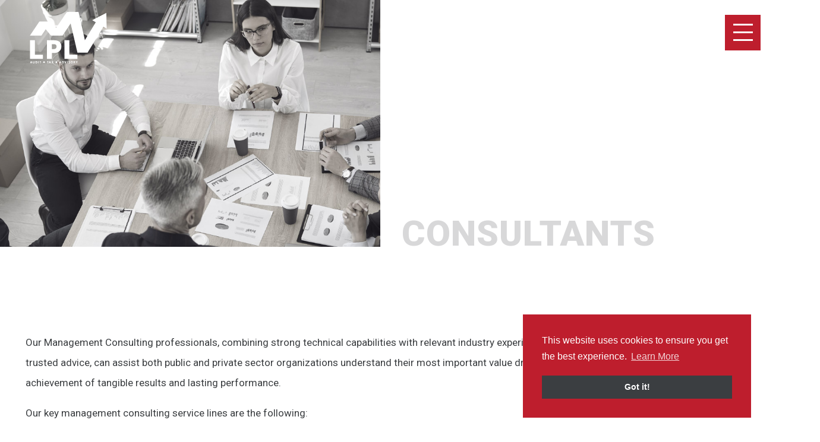

--- FILE ---
content_type: text/html; charset=UTF-8
request_url: https://lplaudit.com/en/page/consulting/
body_size: 4154
content:
<!doctype html>
<head>
<meta charset="utf-8">
<title>Consulting | LPL AUDIT CO LTD</title>
<meta name="keywords" content="metakeys, separated,by coma" />
<meta name="description" content="Your website description goes here" />
<meta name="dcterms.rights" content="LPL AUDIT CO LTD &copy; All Rights Reserved" >
<meta name="robots" content="index" />
<meta name="robots" content="follow" />
<meta name="revisit-after" content="1 day" />
<meta name="generator" content="Powered by SK Webline LTD " />
<meta name="viewport" content="width=device-width, initial-scale=1, maximum-scale=1" />
<link rel="shortcut icon" type="image/x-icon" href="https://lplaudit.com/assets/favicon.png" />
<script src="https://lplaudit.com/assets/jquery.js"></script>
<script src="https://lplaudit.com/theme/sktheme/wow.min.js"></script>
<script type="text/javascript">
  var wow = new WOW({
    boxClass: 'wow', // animated element css class (default is wow)
    animateClass: 'animated', // animation css class (default is animated)
    offset: 0, // distance to the element when triggering the animation (default is 0)
    mobile: false // trigger animations on mobile devices (true is default)
  });
  wow.init();
</script>
<script type="text/javascript">
var SITEURL = "https://lplaudit.com";
</script>
    <link rel="stylesheet" type="text/css" href="https://lplaudit.com/assets/slick/slick.css"/>
    <link rel="stylesheet" type="text/css" href="https://lplaudit.com/assets/slick/slick-theme.css"/>
    <script type="text/javascript" src="https://lplaudit.com/assets/slick/slick.min.js"></script>
    <link rel="stylesheet" type="text/css" href="https://lplaudit.com/theme/sktheme/css/aos.css">
<link href="https://lplaudit.com/theme/sktheme/cache/master_main.css" rel="stylesheet" type="text/css" />
<link href="https://lplaudit.com/theme/sktheme/css/style.css" rel="stylesheet" type="text/css" />
<script src="https://lplaudit.com/assets/jquery-ui.js"></script>
<script src="https://lplaudit.com/assets/modernizr.mq.js"></script>
<script src="https://lplaudit.com/assets/global.js"></script>
<script src="https://lplaudit.com/assets/jquery.ui.touch-punch.js"></script>
<script src="https://lplaudit.com/theme/sktheme/master.js"></script>
<link href="https://lplaudit.com/assets/cookies_new.css" rel="stylesheet" type="text/css" />
<script type="text/javascript" src="https://lplaudit.com/assets/cookies_new.js"></script>
<script>
  window.addEventListener("load", function(){
    window.cookieconsent.initialise({
      "palette": {
        "popup": {
          "background": "#53bd99",
          "text": "#ffffff"
        },
        "button": {
          "background": "#445c6a",
          "text": "#ced7dc"
        }
      },
      "position": "bottom-right",
      "content": {
        "message": "This website uses cookies to ensure you get the best experience.",
        "dismiss": "Got it!",
        "link": "Learn More",
        "href": "https://lplaudit.com/en/legal//"
      }
    })
  });
</script>
<script>
  function Drop_Menu() {
    document.getElementById("langmenu").classList.toggle("show");
  }
  window.onclick = function(event) {
    if (!event.target.matches('.headerlanguage')) {
      var dropdowns = document.getElementsByClassName(".menu.lang_menu");
      var i;
      for (i = 0; i < dropdowns.length; i++) {
        var openDropdown = dropdowns[i];
        if (openDropdown.classList.contains('show')) {
          openDropdown.classList.remove('show');
        }
      }
    }
  }
</script>
<link rel="alternate" href="https://lplaudit.com/el/page/consulting/" hreflang="el">
<link rel="alternate" href="https://lplaudit.com/en/page/consulting/" hreflang="en">
</head>

<body class="animated secondary-page white-logo" style="">
<header class="clearfix fixed-header header-down">
  <div class="middle-bar">
      <div class="columns">
        <div class="screen-50 tablet-50 phone-50">
          <div class="logo"> <a href="https://lplaudit.com/en/"><img src="https://lplaudit.com/uploads/colored-full-logo-01.svg" alt="LPL AUDIT CO LTD" /></a> </div>
            <div class="logo-fixed"> <a href="https://lplaudit.com/en/"><img src="/uploads/images/sticky-logo.svg" alt=""></a> </div>
        </div>
        <div class="screen-50 tablet-50 phone-50">
            <div class="top-bar">
                <div class="flex-wrap flex-vertical-center">
                    <div class="top-bar-menu-left">
                        <div class="flex-wrap">
                            <div class="screen-33 tablet-33 phone-100 menu-who-we-are">
                                <a class="each-top-menu" href="https://lplaudit.com/en/page/who-we-are/">                                        Who we are
                                    </a>
                            </div>
                            <div class="screen-33 tablet-33 phone-100 menu-who-we-are">
                                <a class="each-top-menu" href="https://www.lplaudit.com/en/news/">                                        News
                                    </a>
                            </div>
                            <div class="screen-33 tablet-33 phone-100">
                                <a class="each-top-menu" href="https://lplaudit.com/en/page/contact-us/">                                         Contact us
                                    </a>

                            </div>
                        </div>
                    </div>
                    <div class="top-bar-menu-right">
                        <div class="top-bar-lang">
                                                            <!-- Langswitcher Start -->
                                <div id="langmenu" class="language-menu">
                                                                                                                        <a href="https://lplaudit.com/el/page/consulting/" class="item" data-lang="el" data-text="Greek">
                                                                                                    ΕΛ
                                                                                            </a>
                                                                                                                                                                <div class="item active" data-text="English">
                                                                                                    EN
                                                                                            </div>
                                                                                                            </div>
                                <!--/ Langswitcher End -->
                                                    </div>
                    </div>
                </div>
            </div>
            <div class="main-menu">
                <div class="sk-grid">
                    <nav id="menu-wrap" class="clearfix  flex-wrap-center">
                        <!-- responsive menu -->
                        <div class="megamenu-phone">
                            <div class="flex-wrap-right row-10 flex-vertical-center">
                                <div class="col-10">
                                                                            <!-- Langswitcher Start -->
                                        <div id="langmenu" class="language-menu">
                                                                                                                                                <a href="https://lplaudit.com/el/page/consulting/" class="item" data-lang="el" data-text="Greek">
                                                                                                                    ΕΛ
                                                                                                            </a>
                                                                                                                                                                                                <div class="item active" data-text="English">
                                                                                                                    EN
                                                                                                            </div>
                                                                                                                                    </div>
                                        <!--/ Langswitcher End -->
                                                                    </div>
                                <div class="col-10">
                                    <div class="menu-icons-inside menu_drop">
                                        <div class="menu-icon menu-icon-main">
                                            <span class="menu-icon-create"></span>
                                        </div>
                                    </div>
                                </div>
                            </div>
                            <div class="megamenu-top-menu flex-wrap">
                                <div class="screen-33 tablet-33 phone-33 menu-who-we-are">
                                    <a class="each-top-menu" href="https://lplaudit.com/en/page/who-we-are/">                                            Who we are
                                        </a>
                                </div>
                                <div class="screen-33 tablet-33 phone-33 menu-who-we-are">
                                    <a class="each-top-menu" href="#">                                            News
                                        </a>
                                </div>
                                <div class="screen-33 tablet-33 phone-33">
                                    <a class="each-top-menu" href="https://lplaudit.com/en/page/contact-us/">                                            Contact us
                                        </a>
                                </div>
                            </div>
                        </div>
                        <!-- end responsive menu -->
                        <ul class="sm topmenu" id="menu">
<li class="nav-item"><a href="https://lplaudit.com/en/page/audit/" class="normal"><strong>Audit</strong></a></li>
<li class="nav-item"><a href="https://lplaudit.com/en/page/accounting-management-and-bookkeeping/" class="normal"><strong>Accounting</strong></a></li>
<li class="nav-item"><a href="https://lplaudit.com/en/page/taxation-services/" class="normal"><strong>Tax Advisors</strong></a></li>
<li class="nav-item"><a href="https://lplaudit.com/en/page/consulting/" class="active"><strong>Consultants</strong></a></li>
<li class="nav-item"><a href="https://lplaudit.com/en/page/company-registration/" class="normal"><strong>Company Registration &amp; Management</strong></a></li>
<li class="nav-item"><a href="https://lplaudit.com/en/page/legal/" class="normal"><strong>Legal</strong></a></li>
</ul>
                    </nav>
                </div>
            </div>
            <!-- responsive menu -->
            <div class="menu-icons-inside menu_drop">
                <div class="menu-icon menu-icon-main">
                    <span class="menu-icon-create"></span>
                </div>
            </div>
            <!-- end responsive menu -->
        </div>
      </div>
  </div>
    <div id="header-bottom"></div>
</header>
<div></div>
<script>
    $('body').on('click', '.menu_drop', function(e) {
        $("#menu-wrap").toggleClass('showmenu');
        $(".menu_drop").toggleClass('opened');
    });
    /*Header Fixed with scroll*/
    var didScroll;// on scroll, let the interval function know the user has scrolled
    var lastScrollTop = 0;
    var delta = 5;
    var navbarHeight = $('header').outerHeight();

    $(window).scroll(function(event){
        didScroll = true;
    });// run hasScrolled() and reset didScroll status
    setInterval(function() {
        if (didScroll) {
            hasScrolled();
            didScroll = false;
        }
    }, 250);
    function hasScrolled() {
        var st = $(this).scrollTop();
        if (Math.abs(lastScrollTop  - st) <= delta) {
            return;
        }
        // If current position > last position AND scrolled past navbar...
        if (st > lastScrollTop && st > navbarHeight){  // Scroll Down
            $('.fixed-header').removeClass('header-down').addClass('header-up');
        } else {  // Scroll Up
            // If did not scroll past the document (possible on mac)...
            if(st + $(window).height() < $(document).height() && lastScrollTop > st) {
                $('.fixed-header').removeClass('header-up').addClass('header-down');
                if(st <= navbarHeight) {
                    $('.fixed-header').removeClass('header-down');
                }
            }
        }
        lastScrollTop = st;
    }
    $(document).on('submit', '#livesearch', function () {
        return false;
    });
    //Header Fixed
    $(window).load(function() {
        var header = $('header');
        var header_bottom = $('#header-bottom');
        var htop = header_bottom.offset().top + parseFloat(header_bottom.css('margin-top'));

        $(window).scroll(function (event) {
            var hy = $(this).scrollTop();
            if (hy >= htop) {
                header.addClass('scroll');
            } else {
                header.removeClass('scroll');
            }
        });
    });
</script>
<div class="subheader">
  <div class="sk-grid">
    <div class="sk-content-full relative">
                  <div class="sk breadcrumb"><a href="https://lplaudit.com/" class="section">Home</a>
        <div class="divider"></div>
        <div class="active section">Consulting</div>
      </div>
            <h1>Consulting                <small>&nbsp;</small>
              </h1>
    </div>
  </div>
</div>
<!-- Top Widgets -->
<div id="topwidget">
  <section class="topwidget clearfix">
      <div class="columns">
            <div class="screen-100 phone-100">
                  <div class="topwidget-wrap">
                        <div class="widget-body"><div class="services-header-imgs">
<div class="flex-wrap-bottom">
<div class="screen-50 tablet-50 phone-100">
<div class="services-header-bg consultants-bg"></div>
</div>
<div class="screen-50 tablet-50 phone-100">
<div class="services-header-right">
<div class="services-header-slogan">
<h2 data-aos="fade-up" data-aos-duration="1200">Consultants</h2>
</div>
</div>
</div>
</div>
</div></div>                                  </div>
        </div>
                        </div>
    </section>
</div>
<!-- Top Widgets /-->
<!-- Full Layout -->
<div id="page">
    <div class="sk-content-full clearfix altpost">
    <div class="services-content" data-aos="fade-up" data-aos-duration="1500">
<div class="services-grid">
<p>Our Management Consulting professionals, combining strong technical capabilities with relevant industry experience and the ability to offer practical and trusted advice, can assist both public and private sector organizations understand their most important value drivers and work with them towards the achievement of tangible results and lasting performance.</p>
<p>Our key management consulting service lines are the following:</p>
<ul>
<li>Tax Advise</li>
<li>VAT Advise</li>
<li>Registrar of Company&rsquo;s Advise</li>
<li>Social Insurance Advise</li>
<li>Self employed Advise</li>
<li>Government grants advise</li>
<li>Financial Advise</li>
</ul>
</div>
</div>        </div></div>
<!-- Full Layout /-->
<!-- Footer -->
<footer>
    <div class="sk-grid">
        <div class="top-footer">
            <div class="columns  flex-wrap-bottom">
                <div class="screen-40 tablet-100 phone-100 top-footer-left">
                    <div class="footer-logo">
                        <a href="https://lplaudit.com/en/">
                            <img src="https://www.lplaudit.com/uploads/images/white-logo.svg">
                        </a>
                    </div>
                </div>
                <div class="screen-60 tablet-100 phone-100 push-right top-footer-right">
                    <div class="footer-menu-top">
                        <div class="columns">
                            <div class="screen-33 tablet-33 phone-33 footer-who-we-are">
                                <a href="https://lplaudit.com/en/page/who-we-are/" class="footer-menu-top-each">
                                                                            Who we are
                                    </a>
                            </div>
                            <div class="screen-33 tablet-33 phone-33 footer-who-we-are">
                                <a href="https://www.lplaudit.com/en/news/" class="footer-menu-top-each">
                                                                            News
                                    </a>
                            </div>
                            <div class="screen-33 tablet-33 phone-33">
                                <a href="https://lplaudit.com/en/page/contact-us/" class="footer-menu-top-each">
                                                                            Contact us
                                                                        </a>
                            </div>
                        </div>
                    </div>
                    <div class="footer-menu-bottom">
                        <ul>
                            <li class="each-footer-menu">
                                <a href="https://lplaudit.com/en/page/audit/">
                                                                            Auditors
                                    </a>
                            </li>
                            <li class="each-footer-menu">
                                <a href="https://lplaudit.com/en/page/accounting-management-and-bookkeeping/">
                                                                            Accountants
                                    </a>
                            </li>
                            <li class="each-footer-menu">
                                <a href="https://lplaudit.com/en/page/taxation-services/">
                                                                            Tax Advisors
                                    </a>
                            </li>
                            <li class="each-footer-menu">
                                <a href="https://lplaudit.com/en/page/consulting/">
                                                                            Consultants
                                    </a>
                            </li>
                            <li class="each-footer-menu">
                                <a href="https://lplaudit.com/en/page/company-registration/">
                                                                            Company Registration & Management
                                    </a>
                            </li>
                            <li class="each-footer-menu">
                                <a href="https://lplaudit.com/en/page/legal/">
                                                                            Legal
                                    </a>
                            </li>
                        </ul>
                    </div>
                </div>
            </div>
        </div>
        <div class="bottom-footer">
            <div class="columns">
                <div class="screen-50 tablet-50 phone-50">
                    <div class="social-media">
                        <a href="https://www.facebook.com/LPLAUDIT" target="_blank">
                            <img src="https://www.lplaudit.com/uploads/images/facebook.svg">
                        </a>
                        <a href="https://www.linkedin.com/company/lpl-audit-co-ltd" target="_blank">
                            <img src="https://www.lplaudit.com/uploads/images/linkdn.svg">
                        </a>
                                            </div>
                </div>
                <div class="screen-50 tablet-50 phone-50">
                    <div class="terms-policies">
                        <a href="https://lplaudit.com/en/legal/">
                                                            Terms & Policies
                                                        </a>
                    </div>
                    <div class="footer-sk">
                        <p>
                                                            Designed & Developed by:
                            <a href="https://www.skwebline.net/" target="_blank">SK Webline Ltd</a></p>
                    </div>
                </div>

            </div>
        </div>
    </div>
</footer>
<!-- Footer /-->
<script>
    $(document).ready(function() {
        $('.sk.form textarea, .sk.form input[type="text"], .sk.form input[type="email"], .sk.form input[type="date"], .sk.form input[type="password"], .sk.form input[type="number"], .sk.form input[type="tel"]').each(function () {
            if ($(this).val()) {
                $(this).parent('label').prev('.input-label').addClass('focused');
            } else {
                $(this).parent('label').prev('.input-label').removeClass('focused');
            }
        });
        $('.sk.form textarea, .sk.form input[type="text"], .sk.form input[type="email"], .sk.form input[type="date"], .sk.form input[type="password"], .sk.form input[type="number"], .sk.form input[type="tel"]').focusin(function () {
            $(this).parent('label').prev('.input-label').addClass('focused');
        });
        $('.sk.form textarea, .sk.form input[type="text"], .sk.form input[type="email"], .sk.form input[type="date"], .sk.form input[type="password"], .sk.form input[type="number"], .sk.form input[type="tel"]').focusout(function () {
            if ($(this).val()) {
                $(this).parent('label').prev('.input-label').addClass('focused');
            } else {
                $(this).parent('label').prev('.input-label').removeClass('focused');
            }
        });
    });
</script>
<script src="https://lplaudit.com/theme/sktheme/javascripts/aos.js"></script>
<script>
    AOS.init({
        disable: 'mobile'
    });
</script>
<script src="https://lplaudit.com/assets/lazyload_custom.min.js"></script>

</body></html>

--- FILE ---
content_type: text/css
request_url: https://lplaudit.com/theme/sktheme/cache/master_main.css
body_size: 46422
content:
*{-webkit-box-sizing:border-box;-moz-box-sizing:border-box;box-sizing:border-box}article,aside,details,figcaption,figure,footer,header,hgroup,nav,section,summary{display:block}audio,canvas,video{display:inline-block}video{width:100%;height:auto}.responsive-video{position:relative;padding-bottom:56.25%;padding-top:30px;height:0;overflow:hidden}.responsive-video iframe{position:absolute;top:0;left:0;width:100%;height:100%}audio:not([controls]){display:none !important;height:0}[hidden]{display:none}html{font-family:sans-serif;-webkit-text-size-adjust:100%;-ms-text-size-adjust:100%}body{margin:0;-webkit-text-size-adjust:100%;-ms-text-size-adjust:none;height:100%}a:focus{outline:thin dotted}a:active,a:hover{outline:0}h1,h2,h3,h4,h5,h6,p{margin:0}abbr[title]{border-bottom:1px dotted}b,strong{font-weight:bold}dfn{font-style:italic}mark{background:#ff0;color:#000}code,kbd,pre,samp{font-family:Monaco, Menlo, Consolas, "Courier New", monospace}pre{white-space:pre;white-space:pre-wrap;word-wrap:break-word}code{display:block;padding:9.5px;font-size:13px;line-height:1.428571429;word-break:break-all;word-wrap:break-word;color:#333;background-color:#f5f5f5;border-left:5px solid #ccc;border-radius:4px;margin-top:10px;margin-right:0;margin-bottom:10px;margin-left:0}pre{display:block;padding:9.5px;margin:0 0 10px;font-size:13px;line-height:1.428571429;word-break:break-all;word-wrap:break-word;color:#333;background-color:#f5f5f5;border-left:5px solid #ccc;border-radius:4px}blockquote{background:#F9F9F9;border-radius:4px;padding:20px 40px;position:relative}blockquote p{font-family:"georgia","times new roman","times",serif;font-size:16px;font-style:italic;line-height:170%}blockquote p:first-child:before{color:#CCCCCC;content:"";font-family:Icons;font-size:22px;left:8px;position:absolute;top:6px}blockquote p:last-child:after{bottom:2px;color:#CCCCCC;content:"";font-family:Icons;font-size:22px;position:absolute;right:10px}blockquote p:last-child{padding:0}blockquote.pullquote.alignright{margin-left:20px;display:inline;float:right}blockquote.pullquote{width:40%}small{font-size:80%}sub,sup{font-size:75%;line-height:0;position:relative;vertical-align:baseline}sup{top:-0.5em}sub{bottom:-0.25em}cite{font-style:normal}img{border:0 none;vertical-align:top;width:auto;max-width:100%;max-height:auto}svg:not(:root){overflow:hidden}figure{margin:0;line-height:0;position:relative}fieldset{border:1px solid silver;margin:0;padding:.35em .625em .75em}legend{border:0;padding:0}.not-allowed{cursor:not-allowed}table{border-collapse:collapse;border-spacing:0}.font-normal{text-transform:none}.content-left{text-align:left}.content-center{text-align:center}.content-right{text-align:right}.show-all{display:inherit}.hide-all{display:none}.relative{position:relative}.sk-grid{width:auto;max-width:1200px;margin:0 auto;padding:0}.columns{clear:both}.columns:after{content:".";display:block;height:0;clear:both;visibility:hidden}.columns.gutters{margin-left:-2em}.columns.small-gutters{margin-left:-1em}.columns.mini-gutters{margin-left:-0.5em}.columns.horizontal-gutters{margin-left:-2em}.columns.small-horizontal-gutters{margin-left:-1em}.columns.mini-horizontal-gutters{margin-left:-0.5em}.screen-95{width:95%;float:left}.screen-90{width:90%;float:left}.screen-85{width:85%;float:left}.screen-80{width:80%;float:left}.screen-75{width:75%;float:left}.screen-70{width:70%;float:left}.screen-65{width:65%;float:left}.screen-60{width:60%;float:left}.screen-55{width:55%;float:left}.screen-50{width:50%;float:left}.screen-45{width:45%;float:left}.screen-40{width:40%;float:left}.screen-35{width:35%;float:left}.screen-30{width:30%;float:left}.screen-25{width:25%;float:left}.screen-20{width:20%;float:left}.screen-15{width:15%;float:left}.screen-10{width:10%;float:left}.screen-5{width:5%;float:left}.screen-33{width:33.33%;float:left}.screen-66{width:66.66%;float:left}.screen-100{width:100%;clear:both;float:none}[class*="screen-"], [class*="row"]{margin-top:0}.two.columns > .row{width:50%;float:left}.three.columns > .row{width:33.33%;float:left}.four.columns > .row{width:25%;float:left}.five.columns > .row{width:20%;float:left}.six.columns > .row{width:16.66%;float:left}.seven.columns > .row{width:14.28%;float:left}.eight.columns > .row{width:12.50%;float:left}.nine.columns > .row{width:11.11%;float:left}.ten.columns > .row{width:10%;float:left}body.animated *[class*="screen-"] body.animated *[class*="row"]{-webkit-transition-property:width, font-size, line-height;-moz-transition-property:width, font-size, line-height;-o-transition-property:width, font-size, line-height;-ms-transition-property:width, font-size, line-height;transition-property:width, font-size, line-height;-webkit-transition-duration:125ms;-moz-transition-duration:125ms;-o-transition-duration:125ms;-ms-transition-duration:125ms;transition-duration:125ms;-webkit-transition-timing-function:ease-in-out;-moz-transition-timing-function:ease-in-out;-o-transition-timing-function:ease-in-out;-ms-transition-timing-function:ease-in-out;transition-timing-function:ease-in-out;-webkit-transition-delay:0;-moz-transition-delay:0;-o-transition-delay:0;-ms-transition-delay:0;transition-delay:0}.sk-grid .columns.gutters>[class*="screen-"], .sk-grid .columns.gutters>[class*="row"]{padding-left:2em;margin-bottom:2em}.sk-grid .columns.small-gutters>[class*="screen-"], .sk-grid .columns.small-gutters>[class*="row"]{padding-left:1em;margin-bottom:1em}.sk-grid .columns.mini-gutters>[class*="screen-"], .sk-grid .columns.mini-gutters>[class*="row"]{padding-left:.5em;margin-bottom:.5em}.sk-grid .columns.horizontal-gutters>[class*="screen-"], .sk-grid .columns.horizontal-gutters>[class*="row"]{padding-left:2em}.sk-grid .columns.small-horizontal-gutters>[class*="screen-"], .sk-grid .columns.small-horizontal-gutters>[class*="row"]{padding-left:1em}.sk-grid .columns.mini-horizontal-gutters>[class*="screen-"], .sk-grid .columns.mini-horizontal-gutters>[class*="row"]{padding-left:.5em}.sk-grid .columns.vertical-gutters>[class*="screen-"], .sk-grid .columns.vertical-gutters>[class*="row"]{margin-bottom:2em}.sk-grid .columns.small-vertical-gutters>[class*="screen-"], .sk-grid .columns.small-vertical-gutters>[class*="row"]{margin-bottom:1em}.sk-grid .columns.mini-vertical-gutters>[class*="screen-"], .sk-grid .columns.mini-vertical-gutters>[class*="row"]{margin-bottom:.5em}[class*="screen-"]:empty:after,[class*="row"]:empty:after{content:"\00a0"}*[class*="screen-"]>*[class*="screen-"]{margin-left:0}.screen-push-left{float:left}.screen-push-center{float:none;margin-left:auto;margin-right:auto}.screen-push-right{float:right}.screen-align-left{text-align:left}.screen-align-center{text-align:center}.screen-align-right{text-align:right}.space{margin:2em}.small-space{margin:1em}.small-space-pad{padding:1em}.mini-space{margin:.5em}.vspace{margin-top:2em;margin-bottom:2em}.hspace{margin-left:2em;margin-right:2em}.vertical-space{margin-top:2em;margin-bottom:2em}.small-vertical-space{margin-top:1em;margin-bottom:1em}.mini-vertical-space{margin-top:.5em;margin-bottom:.5em}.horizontal-space{margin-left:2em;margin-right:2em}.small-horizontal-space{margin-left:1em;margin-right:1em}.mini-horizontal-space{margin-left:.5em;margin-right:.5em}.top-space{margin-top:2em}.no-top-space{margin-top:0}.small-top-space{margin-top:1em}.mini-top-space{margin-top:.5em}.right-space{margin-right:2em}.small-right-space{margin-right:1em}.mini-right-space{margin-right:.5em}.bottom-space{margin-bottom:2em}.no-bottom-space{margin-bottom:0}.small-bottom-space{margin-bottom:1em}.mini-bottom-space{margin-bottom:.5em}.left-space{margin-left:2em}.small-left-space{margin-left:1em}.mini-left-space{margin-left:.5em}@media screen and (min-width:960px){.hide-screen{display:none}.show-screen{display:inherit}}@media screen and (min-width:650px) and (max-width:1024px){.sk-grid{width:auto;max-width:1200px;margin:0 auto;padding:0}.columns{clear:both;zoom:1}.columns:after{content:".";display:block;height:0;clear:both;visibility:hidden}.columns.gutters{margin-left:-1.5em}.columns.small-gutters{margin-left:-0.75em}.columns.mini-gutters{margin-left:-0.375em}.columns.horizontal-gutters{margin-left:-1.5em}.columns.small-horizontal-gutters{margin-left:-0.75em}.columns.mini-horizontal-gutters{margin-left:-0.375em}.tablet-95{width:95%;float:left}.tablet-90{width:90%;float:left}.tablet-85{width:85%;float:left}.tablet-80{width:80%;float:left}.tablet-75{width:75%;float:left}.tablet-70{width:70%;float:left}.tablet-65{width:65%;float:left}.tablet-60{width:60%;float:left}.tablet-55{width:55%;float:left}.tablet-50{width:50%;float:left}.tablet-45{width:45%;float:left}.tablet-40{width:40%;float:left}.tablet-35{width:35%;float:left}.tablet-30{width:30%;float:left}.tablet-25{width:25%;float:left}.tablet-20{width:20%;float:left}.tablet-15{width:15%;float:left}.tablet-10{width:10%;float:left}.tablet-5{width:5%;float:left}.tablet-33{width:33.33%;float:left}.tablet-66{width:66.66%;float:left}.tablet-100{width:100%;clear:both;float:none}.two.columns > .row{width:100%}.three.columns > .row,.four.columns > .row{width:50%}.five.columns > .row,.six.columns > .row,.seven.columns > .row{width:33%}.eight.columns > .row,.nine.columns > .row,.ten.columns > .row{width:25%} [class*="tablet-"], [class*="row"]{margin-top:0}body.animated *[class*="tablet-"],body.animated *[class*="row"]{-webkit-transition-property:width, font-size, line-height;-moz-transition-property:width, font-size, line-height;-o-transition-property:width, font-size, line-height;-ms-transition-property:width, font-size, line-height;transition-property:width, font-size, line-height;-webkit-transition-duration:125ms;-moz-transition-duration:125ms;-o-transition-duration:125ms;-ms-transition-duration:125ms;transition-duration:125ms;-webkit-transition-timing-function:ease-in-out;-moz-transition-timing-function:ease-in-out;-o-transition-timing-function:ease-in-out;-ms-transition-timing-function:ease-in-out;transition-timing-function:ease-in-out;-webkit-transition-delay:0;-moz-transition-delay:0;-o-transition-delay:0;-ms-transition-delay:0;transition-delay:0}.sk-grid .columns.gutters>[class*="tablet-"], .sk-grid .columns.gutters>[class*="row"]{padding-left:1.5em;margin-bottom:1.5em}.sk-grid .columns.small-gutters>[class*="tablet-"], .sk-grid .columns.small-gutters>[class*="row"]{padding-left:.75em;margin-bottom:.75em}.sk-grid .columns.mini-gutters>[class*="tablet-"], .sk-grid .columns.mini-gutters>[class*="row"]{padding-left:.375em;margin-bottom:.375em}.sk-grid .columns.horizontal-gutters>[class*="tablet-"], .sk-grid .columns.horizontal-gutters>[class*="row"]{padding-left:1.5em}.sk-grid .columns.small-horizontal-gutters>[class*="tablet-"], .sk-grid .columns.small-horizontal-gutters>[class*="row"]{padding-left:.75em}.sk-grid .columns.mini-horizontal-gutters>[class*="tablet-"], .sk-grid .columns.mini-horizontal-gutters>[class*="row"]{padding-left:.375em}.sk-grid .columns.vertical-gutters>[class*="tablet-"], .sk-grid .columns.vertical-gutters>[class*="row"]{margin-bottom:1.5em}.sk-grid .columns.small-vertical-gutters>[class*="tablet-"], .sk-grid .columns.small-vertical-gutters>[class*="row"]{margin-bottom:.75em}.sk-grid .columns.mini-vertical-gutters>[class*="tablet-"], .sk-grid .columns.mini-vertical-gutters>[class*="row"]{margin-bottom:.375em}[class*="tablet-"]:empty:after,[class*="row"]:empty:after{content:"\00a0"}*[class*="tablet-"]>*[class*="tablet-"]{margin-left:0}.tablet-push-left{float:left}.tablet-push-center{float:none;margin-left:auto;margin-right:auto}.tablet-push-none{float:none}.tablet-push-right{float:right}.tablet-align-left{text-align:left}.tablet-align-center{text-align:center}.tablet-align-right{text-align:right}.hide-tablet{display:none}.show-tablet{display:inherit}}@media screen and (max-width:769px){.sk-grid{width:auto;max-width:1200px;margin:0 auto;padding:0}.columns{clear:both;zoom:1}.columns:after{content:".";display:block;height:0;clear:both;visibility:hidden}.columns.gutters{margin-left:-1em}.columns.small-gutters{margin-left:-0.5em}.columns.mini-gutters{margin-left:-0.25em}.columns.horizontal-gutters{margin-left:-1em}.columns.small-horizontal-gutters{margin-left:-0.5em}.columns.mini-horizontal-gutters{margin-left:-0.25em}.phone-95{width:95%;float:left}.phone-90{width:90%;float:left}.phone-85{width:85%;float:left}.phone-80{width:80%;float:left}.phone-75{width:75%;float:left}.phone-70{width:70%;float:left}.phone-65{width:65%;float:left}.phone-60{width:60%;float:left}.phone-55{width:55%;float:left}.phone-50{width:50%;float:left}.phone-45{width:45%;float:left}.phone-40{width:40%;float:left}.phone-35{width:35%;float:left}.phone-30{width:30%;float:left}.phone-25{width:25%;float:left}.phone-20{width:20%;float:left}.phone-15{width:15%;float:left}.phone-10{width:10%;float:left}.phone-5{width:5%;float:left}.phone-33{width:33.33%;float:left}.phone-66{width:66.66%;float:left}.phone-100{width:100%;clear:both;float:none} [class*="phone-"], [class*="phone"]{margin-top:0}.two.columns > .row,.three.columns > .row,.four.columns > .row{width:100%}.five.columns > .row,.six.columns > .row,.seven.columns > .row{width:50%}.eight.columns > .row,.nine.columns > .row,.ten.columns > .row{width:33%}body.animated *[class*="phone-"],body.animated *[class*="row"]{-webkit-transition-property:width, font-size, line-height;-moz-transition-property:width, font-size, line-height;-o-transition-property:width, font-size, line-height;-ms-transition-property:width, font-size, line-height;transition-property:width, font-size, line-height;-webkit-transition-duration:125ms;-moz-transition-duration:125ms;-o-transition-duration:125ms;-ms-transition-duration:125ms;transition-duration:125ms;-webkit-transition-timing-function:ease-in-out;-moz-transition-timing-function:ease-in-out;-o-transition-timing-function:ease-in-out;-ms-transition-timing-function:ease-in-out;transition-timing-function:ease-in-out;-webkit-transition-delay:0;-moz-transition-delay:0;-o-transition-delay:0;-ms-transition-delay:0;transition-delay:0}.sk-grid .columns.gutters>[class*="phone-"], .sk-grid .columns.gutters>[class*="row"]{padding-left:1em;margin-bottom:1em}.sk-grid .columns.small-gutters>[class*="phone-"], .sk-grid .columns.small-gutters>[class*="row"]{padding-left:.5em;margin-bottom:.5em}.sk-grid .columns.mini-gutters>[class*="phone-"], .sk-grid .columns.mini-gutters>[class*="row"]{padding-left:.25em;margin-bottom:.25em}.sk-grid .columns.horizontal-gutters>[class*="phone-"], .sk-grid .columns.horizontal-gutters>[class*="row"]{padding-left:1em}.sk-grid .columns.small-horizontal-gutters>[class*="phone-"], .sk-grid .columns.small-horizontal-gutters>[class*="row"]{padding-left:.5em}.sk-grid .columns.mini-horizontal-gutters>[class*="phone-"], .sk-grid .columns.mini-horizontal-gutters>[class*="row"]{padding-left:.25em}.sk-grid .columns.vertical-gutters>[class*="phone-"], .sk-grid .columns.vertical-gutters>[class*="row"]{margin-bottom:1em}.sk-grid .columns.small-vertical-gutters>[class*="phone-"], .sk-grid .columns.small-vertical-gutters>[class*="row"]{margin-bottom:.5em}.sk-grid .columns.mini-vertical-gutters>[class*="phone-"], .sk-grid .columns.mini-vertical-gutters>[class*="row"]{margin-bottom:.25em}[class*="phone-"]:empty:after,[class*="row"]:empty:after{content:"\00a0"}*[class*="phone-"]>*[class*="phone-"]{margin-left:0}.phone-push-left{float:left}.phone-push-center{float:none;margin-left:auto;margin-right:auto}.phone-push-none{float:none}.phone-push-right{float:right}.phone-align-left{text-align:left}.phone-align-center{text-align:center}.phone-align-right{text-align:right}.hide-phone{display:none}.show-phone{display:inherit}}body{color:#555;font-family:Ubuntu, Arial, sans-serif}.sans{font-family:Ubuntu, Arial, sans-serif}.serif{font-family:Times, "Times New Roman", serif}a{color:#0069d6;text-decoration:none}a:hover{color:#007ed5;text-decoration:underline}h1,h2,h3,h4,h5,h6{color:inherit}h1{font-size:2.5em}h2{font-size:2em}h3{font-size:1.715em}h4{font-size:1.438em}h5{font-size:1.250em}h6{font-size:1em}h3,h4,h5,h6{line-height:1.3}h1 small{font-size:.6em;color:#bfbfbf;font-weight:100}small{color:inherit;font-size:.75em}p{line-height:1.5}.push-left{float:left}.push-right{float:right}.push-center{float:none;margin-left:auto;margin-right:auto}.clearfix:after{content:".";display:block;height:0;clear:both;visibility:hidden;zoom:1}.clear{display:block;overflow:hidden}.no-margin{margin:0}.sk.button{cursor:pointer;display:inline-block;vertical-align:middle;min-height:1em;outline:none;border:none;font-family:"Archivo Narrow", sans-serif;background-color:#53BD99;color:#fff;margin:0em;padding:1em 1.5em;font-size:1rem;line-height:1;font-weight:400;font-style:normal;text-align:center;text-decoration:none;border-radius:0.25em;-webkit-user-select:none;-moz-user-select:none;-ms-user-select:none;user-select:none;-webkit-box-sizing:border-box;-moz-box-sizing:border-box;-ms-box-sizing:border-box;box-sizing:border-box;-webkit-tap-highlight-color:rgba(0, 0, 0, 0);-webkit-transition:opacity 0.25s ease, background-color 0.25s ease, color 0.25s ease, background 0.25s ease, -webkit-box-shadow 0.25s ease;-moz-transition:opacity 0.25s ease, background-color 0.25s ease, color 0.25s ease, background 0.25s ease, box-shadow 0.25s ease;transition:opacity 0.25s ease, background-color 0.25s ease, color 0.25s ease, background 0.25s ease, box-shadow 0.25s ease}.sk.buttons .active.button,.sk.active.button{background-color:#EAEAEA;background-image:none;-webkit-box-shadow:0px 0px 0px 1px rgba(0, 0, 0, 0.05) inset;box-shadow:0px 0px 0px 1px rgba(0, 0, 0, 0.05) inset;color:rgba(0, 0, 0, 0.7)}.sk.button:hover{color:#fff;background-color:#4a5c62}.sk.button.active:hover{background-image:none}.sk.button:hover .icon,.sk.button.hover .icon{opacity:0.85}.sk.button:active,.sk.active.button:active{background-color:#F1F1F1;color:rgba(0, 0, 0, 0.7);-webkit-box-shadow:0px 0px 0px 1px rgba(0, 0, 0, 0.05) inset;box-shadow:0px 0px 0px 1px rgba(0, 0, 0, 0.05) inset}.sk.loading.button{position:relative;cursor:default;background-color:#FFFFFF;color:transparent;-webkit-transition:all 0s linear;-moz-transition:all 0s linear;transition:all 0s linear}.sk.loading.button:after{position:absolute;top:0em;left:0em;width:100%;height:100%;content:'';background:transparent url(../images/loader-mini.gif) no-repeat 50% 50%}.sk.labeled.icon.loading.button .icon{background-color:transparent;-webkit-box-shadow:none;box-shadow:none}.sk.disabled.button,.sk.disabled.button:hover,.sk.disabled.button.active{background-color:#DDDDDD;cursor:default;color:rgba(0, 0, 0, 0.5);opacity:0.3;background-image:none;-webkit-box-shadow:none;box-shadow:none}.sk.animated.button{position:relative;overflow:hidden}.sk.animated.button .visible.content{position:relative}.sk.animated.button .hidden.content{position:absolute;width:100%}.sk.animated.button .visible.content,.sk.animated.button .hidden.content{-webkit-transition:right 0.3s ease 0s;-moz-transition:right 0.3s ease 0s;transition:right 0.3s ease 0s}.sk.animated.button .visible.content{left:auto;right:0%}.sk.animated.button .hidden.content{top:50%;left:auto;right:-100%;margin-top:-0.55em}.sk.animated.button:hover .visible.content{left:auto;right:200%}.sk.animated.button:hover .hidden.content{left:auto;right:0%}.sk.vertical.animated.button .visible.content,.sk.vertical.animated.button .hidden.content{-webkit-transition:top 0.3s ease 0s, -webkit-transform 0.3s ease 0s;-moz-transition:top 0.3s ease 0s, -moz-transform 0.3s ease 0s;transition:top 0.3s ease 0s, transform 0.3s ease 0s}.sk.vertical.animated.button .visible.content{-webkit-transform:translateY(0%);-moz-transform:translateY(0%);-ms-transform:translateY(0%);transform:translateY(0%);right:auto}.sk.vertical.animated.button .hidden.content{top:-100%;left:0%;right:auto}.sk.vertical.animated.button:hover .visible.content{-webkit-transform:translateY(200%);-moz-transform:translateY(200%);-ms-transform:translateY(200%);transform:translateY(200%);right:auto}.sk.vertical.animated.button:hover .hidden.content{top:50%;right:auto}.sk.fade.animated.button .visible.content,.sk.fade.animated.button .hidden.content{-webkit-transition:opacity 0.3s ease 0s, -webkit-transform 0.3s ease 0s;-moz-transition:opacity 0.3s ease 0s, -moz-transform 0.3s ease 0s;transition:opacity 0.3s ease 0s, transform 0.3s ease 0s}.sk.fade.animated.button .visible.content{left:auto;right:auto;opacity:1;-webkit-transform:scale(1);-moz-transform:scale(1);-ms-transform:scale(1);transform:scale(1)}.sk.fade.animated.button .hidden.content{opacity:0;left:0%;right:auto;-webkit-transform:scale(1.2);-moz-transform:scale(1.2);-ms-transform:scale(1.2);transform:scale(1.2)}.sk.fade.animated.button:hover .visible.content{left:auto;right:auto;opacity:0;-webkit-transform:scale(0.7);-moz-transform:scale(0.7);-ms-transform:scale(0.7);transform:scale(0.7)}.sk.fade.animated.button:hover .hidden.content{left:0%;right:auto;opacity:1;-webkit-transform:scale(1);-moz-transform:scale(1);-ms-transform:scale(1);transform:scale(1)}.sk.primary.buttons .button,.sk.primary.button{background-color:#D95C5C;color:#FFFFFF}.sk.primary.buttons .button:hover,.sk.primary.button:hover,.sk.primary.buttons .active.button,.sk.primary.button.active{background-color:#E75859;color:#FFFFFF}.sk.primary.buttons .button:active,.sk.primary.button:active{background-color:#D24B4C;color:#FFFFFF}.sk.secondary.buttons .button,.sk.secondary.button{background-color:#4a5c62;color:#FFFFFF}.sk.secondary.buttons .button:hover,.sk.secondary.button:hover,.sk.secondary.buttons .active.button,.sk.secondary.button.active{background-color:#53BD99;color:#FFFFFF}.sk.secondary.buttons .button:active,.sk.secondary.button:active{background-color:#53BD99;color:#FFFFFF}.sk.facebook.button{background-color:#3B579D;color:#FFFFFF}.sk.facebook.button:hover{background-color:#3A59A9;color:#FFFFFF}.sk.facebook.button:active{background-color:#334F95;color:#FFFFFF}.sk.twitter.button{background-color:#4092CC;color:#FFFFFF}.sk.twitter.button:hover{background-color:#399ADE;color:#FFFFFF}.sk.twitter.button:active{background-color:#3283BC;color:#FFFFFF}.sk.google.plus.button{background-color:#D34836;color:#FFFFFF}.sk.google.plus.button:hover{background-color:#E3432E;color:#FFFFFF}.sk.google.plus.button:active{background-color:#CA3A27;color:#FFFFFF}.sk.linkedin.button{background-color:#1F88BE;color:#FFFFFF}.sk.linkedin.button:hover{background-color:#1394D6;color:#FFFFFF}.sk.linkedin.button:active{background-color:#1179AE;color:#FFFFFF}.sk.youtube.button{background-color:#CC181E;color:#FFFFFF}.sk.youtube.button:hover{background-color:#DF0209;color:#FFFFFF}.sk.youtube.button:active{background-color:#A50006;color:#FFFFFF}.sk.instagram.button{background-color:#49769C;color:#FFFFFF}.sk.instagram.button:hover{background-color:#4781B1;color:#FFFFFF}.sk.instagram.button:active{background-color:#38658A;color:#FFFFFF}.sk.pinterest.button{background-color:#00ACED;color:#FFFFFF}.sk.pinterest.button:hover{background-color:#00B9FF;color:#FFFFFF}.sk.pinterest.button:active{background-color:#009EDA;color:#FFFFFF}.sk.vk.button{background-color:#4D7198;color:#FFFFFF}.sk.vk.button:hover{background-color:#537AA5;color:#FFFFFF}.sk.vk.button:active{background-color:#405E7E;color:#FFFFFF}.sk.button > .icon{margin-right:0.6em;line-height:1;-webkit-transition:opacity 0.1s ease;-moz-transition:opacity 0.1s ease;transition:opacity 0.1s ease}.sk.left.floated.buttons,.sk.left.floated.button{float:left;margin-right:0.25em}.sk.right.floated.buttons,.sk.right.floated.button{float:right;margin-left:0.25em}.sk.tiny.buttons .or:before,.sk.mini.buttons .or:before{width:1.45em;height:1.55em;line-height:1.4;margin-left:-0.725em;margin-top:-0.25em}.sk.tiny.buttons .or:after,.sk.mini.buttons .or:after{height:1.45em}.sk.huge.loading.button:after{background-image:url(../images/loader-small.gif)}.sk.massive.buttons .loading.button:after,.sk.gigantic.buttons .loading.button:after,.sk.massive.loading.button:after,.sk.gigantic.loading.button:after{background-image:url(../images/loader-medium.gif)}.sk.huge.loading.button:after,.sk.huge.loading.button.active:after{background-image:url(../images/loader-small.gif)}.sk.massive.buttons .loading.button:after,.sk.gigantic.buttons .loading.button:after,.sk.massive.loading.button:after,.sk.gigantic.loading.button:after,.sk.massive.buttons .loading.button.active:after,.sk.gigantic.buttons .loading.button.active:after,.sk.massive.loading.button.active:after,.sk.gigantic.loading.button.active:after{background-image:url(../images/loader-medium.gif)}.sk.icon.buttons .button,.sk.icon.button{padding:1em}.sk.icon.buttons .button > .icon,.sk.icon.button > .icon{opacity:0.9;margin:0em;vertical-align:top}.sk.basic.buttons .button,.sk.basic.button{background-color:transparent;background-image:none;color:#4a5c62;font-weight:400;text-transform:uppercase;font-size:.75em;-webkit-box-shadow:inset 0 0 0 1px #fff;box-shadow:inset 0 0 0 1px #fff}.sk.basic.buttons{-webkit-box-shadow:0px 0px 0px 1px #fff inset;box-shadow:0px 0px 0px 2px #fff inset;border-radius:0.25em}.sk.basic.buttons .button:hover,.sk.basic.button:hover{background-image:none;color:#53BD99;-webkit-box-shadow:0px 0px 0px 1px #53BD99 inset;box-shadow:0px 0px 0px 1px #53BD99 inset}.sk.basic.buttons .button:active,.sk.basic.button:active{background-color:rgba(0, 0, 0, 0.02);color:#999999;-webkit-box-shadow:none;box-shadow:none}.sk.basic.buttons .button.active,.sk.basic.button.active{background-color:#53BD99;color:#fff;-webkit-box-shadow:none;box-shadow:none}.sk.basic.buttons .button.active:hover,.sk.basic.button.active:hover{background-color:#53BD99}.sk.basic.inverted.buttons .button,.sk.basic.inverted.button{color:#ffffff;-webkit-box-shadow:0px 0px 0px 2px rgba(255, 255, 255, 1) inset;box-shadow:0px 0px 0px 2px rgba(255, 255, 255, 1) inset}.sk.basic.inverted.buttons .button:hover,.sk.basic.inverted.button:hover{background-image:none;color:#53BD99;-webkit-box-shadow:0px 0px 0px 2px #53BD99 inset;box-shadow:0px 0px 0px 2px #53BD99 inset}.sk.basic.inverted.buttons .button:active,.sk.basic.inverted.button:active{background-color:rgba(255, 255, 255, 0.05);color:#FFFFFF;-webkit-box-shadow:0px 0px 0px 2px rgba(255, 255, 255, 1) inset;box-shadow:0px 0px 0px 2px rgba(255, 255, 255, 1) inset}.sk.basic.inverted.buttons .button.active,.sk.basic.inverted.button.active{background-color:rgba(255, 255, 255, 0.5);color:#FFFFFF;-webkit-box-shadow:none;box-shadow:none}.sk.basic.inverted.buttons .button.active:hover,.sk.basic.inverted.button.active:hover{background-color:rgba(0, 0, 0, 0.1)}.sk.basic.buttons .button{border-left:1px solid rgba(0, 0, 0, 0.1);-webkit-box-shadow:none;box-shadow:none}.sk.basic.buttons .button:hover,.sk.basic.buttons .button:active{-webkit-box-shadow:none;box-shadow:none}.sk.basic.buttons .button.active,.sk.basic.buttons .button.active:hover{-webkit-box-shadow:none;box-shadow:none}.sk.labeled.icon.buttons .button,.sk.labeled.icon.button{position:relative;padding-left:4em;padding-right:1.4em}.sk.labeled.icon.buttons > .button > .icon,.sk.labeled.icon.button > .icon{position:absolute;top:0em;left:0em;-webkit-box-sizing:border-box;-moz-box-sizing:border-box;-ms-box-sizing:border-box;box-sizing:border-box;width:2.75em;height:100%;padding-top:1.1em;background-color:rgba(0, 0, 0, 0.05);text-align:center;border-radius:0.25em 0px 0px 0.25em;line-height:1;-webkit-box-shadow:-1px 0px 0px 0px rgba(0, 0, 0, 0.05) inset;box-shadow:-1px 0px 0px 0px rgba(0, 0, 0, 0.05) inset}.sk.labeled.icon.buttons .button > .icon{border-radius:0em}.sk.labeled.icon.buttons .button:first-child > .icon{border-top-left-radius:0.25em;border-bottom-left-radius:0.25em}.sk.labeled.icon.buttons .button:last-child > .icon{border-top-right-radius:0.25em;border-bottom-right-radius:0.25em}.sk.vertical.labeled.icon.buttons .button:first-child > .icon{border-radius:0em;border-top-left-radius:0.25em}.sk.vertical.labeled.icon.buttons .button:last-child > .icon{border-radius:0em;border-bottom-left-radius:0.25em}.sk.right.labeled.icon.button{padding-left:1.4em;padding-right:4em}.sk.left.fluid.labeled.icon.button,.sk.right.fluid.labeled.icon.button{padding-left:1.4em;padding-right:1.4em}.sk.right.labeled.icon.button .icon{left:auto;right:0em;border-radius:0em 0.25em 0.25em 0em;-webkit-box-shadow:1px 0px 0px 0px rgba(0, 0, 0, 0.05) inset;box-shadow:1px 0px 0px 0px rgba(0, 0, 0, 0.05) inset}.sk.toggle.buttons .active.button,.sk.buttons .button.toggle.active,.sk.button.toggle.active{background-color:#69A261;color:#FFFFFF;-webkit-box-shadow:none;box-shadow:none}.sk.button.toggle.active:hover{background-color:#78ac70;color:#FFFFFF;-webkit-box-shadow:none;box-shadow:none}.sk.circular.button{border-radius:10em}.sk.attached.button{display:block;-webkit-box-shadow:0px 0px 0px 1px rgba(0, 0, 0, 0.1);box-shadow:0px 0px 0px 1px rgba(0, 0, 0, 0.1)}.sk.attached.top.button{border-radius:0.25em 0.25em 0em 0em}.sk.attached.bottom.button{border-radius:0em 0em 0.25em 0.25em}.sk.attached.left.button{display:inline-block;border-left:none;padding-right:0.75em;text-align:right;border-radius:0.25em 0em 0em 0.25em}.sk.attached.right.button{display:inline-block;padding-left:0.75em;text-align:left;border-radius:0em 0.25em 0.25em 0em}.sk.buttons .or{position:relative;float:left;width:0.3em;height:1.1em;z-index:3}.sk.buttons .or:before{position:absolute;top:50%;left:50%;content:'or';background-color:#FFFFFF;margin-top:0;margin-left:-0.9em;width:1.8em;height:1.8em;line-height:1.55;color:#AAAAAA;font-style:normal;font-weight:normal;text-align:center;border-radius:500px;-webkit-box-shadow:0px 0px 0px 1px rgba(0, 0, 0, 0.1);box-shadow:0px 0px 0px 1px rgba(0, 0, 0, 0.1);-webkit-box-sizing:border-box;-moz-box-sizing:border-box;-ms-box-sizing:border-box;box-sizing:border-box}.sk.buttons .or[data-text]:before{content:attr(data-text)}.sk.buttons .or:after{position:absolute;top:0em;left:0em;content:' ';width:0.3em;height:1.7em;background-color:transparent;border-top:0.5em solid #FFFFFF;border-bottom:0.5em solid #FFFFFF}.sk.fluid.buttons .or{width:0em}.sk.fluid.buttons .or:after{display:none}.attached.sk.buttons{margin:0px;border-radius:4px 4px 0px 0px}.attached.sk.buttons .button:first-child{border-radius:4px 0px 0px 0px}.attached.sk.buttons .button:last-child{border-radius:0px 4px 0px 0px}.bottom.attached.sk.buttons{margin-top:-1px;border-radius:0px 0px 4px 4px}.bottom.attached.sk.buttons .button:first-child{border-radius:0px 0px 0px 4px}.bottom.attached.sk.buttons .button:last-child{border-radius:0px 0px 4px 0px}.left.attached.sk.buttons{margin-left:-1px;border-radius:0px 4px 4px 0px}.left.attached.sk.buttons .button:first-child{margin-left:-1px;border-radius:0px 4px 0px 0px}.left.attached.sk.buttons .button:last-child{margin-left:-1px;border-radius:0px 0px 4px 0px}.right.attached.sk.buttons,.right.attached.sk.buttons .button{margin-right:-1px;border-radius:4px 0px 0px 4px}.right.attached.sk.buttons .button:first-child{margin-left:-1px;border-radius:4px 0px 0px 0px}.right.attached.sk.buttons .button:last-child{margin-left:-1px;border-radius:0px 0px 0px 4px}.sk.fluid.buttons,.sk.button.fluid,.sk.fluid.buttons > .button{display:block;width:100%}.sk.\32.buttons > .button,.sk.two.buttons > .button{width:50%}.sk.\33.buttons > .button,.sk.three.buttons > .button{width:33.333%}.sk.\34.buttons > .button,.sk.four.buttons > .button{width:25%}.sk.\35.buttons > .button,.sk.five.buttons > .button{width:20%}.sk.\36.buttons > .button,.sk.six.buttons > .button{width:16.666%}.sk.\37.buttons > .button,.sk.seven.buttons > .button{width:14.285%}.sk.\38.buttons > .button,.sk.eight.buttons > .button{width:12.500%}.sk.\39.buttons > .button,.sk.nine.buttons > .button{width:11.11%}.sk.\31\30.buttons > .button,.sk.ten.buttons > .button{width:10%}.sk.\31\31.buttons > .button,.sk.eleven.buttons > .button{width:9.09%}.sk.\31\32.buttons > .button,.sk.twelve.buttons > .button{width:8.3333%}.sk.fluid.vertical.buttons,.sk.fluid.vertical.buttons > .button{display:block;width:auto;-webkit-box-sizing:border-box;-moz-box-sizing:border-box;-ms-box-sizing:border-box;box-sizing:border-box}.sk.\32.vertical.buttons > .button,.sk.two.vertical.buttons > .button{height:50%}.sk.\33.vertical.buttons > .button,.sk.three.vertical.buttons > .button{height:33.333%}.sk.\34.vertical.buttons > .button,.sk.four.vertical.buttons > .button{height:25%}.sk.\35.vertical.buttons > .button,.sk.five.vertical.buttons > .button{height:20%}.sk.\36.vertical.buttons > .button,.sk.six.vertical.buttons > .button{height:16.666%}.sk.\37.vertical.buttons > .button,.sk.seven.vertical.buttons > .button{height:14.285%}.sk.\38.vertical.buttons > .button,.sk.eight.vertical.buttons > .button{height:12.500%}.sk.\39.vertical.buttons > .button,.sk.nine.vertical.buttons > .button{height:11.11%}.sk.\31\30.vertical.buttons > .button,.sk.ten.vertical.buttons > .button{height:10%}.sk.\31\31.vertical.buttons > .button,.sk.eleven.vertical.buttons > .button{height:9.09%}.sk.\31\32.vertical.buttons > .button,.sk.twelve.vertical.buttons > .button{height:8.3333%}.sk.black.buttons .button,.sk.black.button{background-color:#5C6166;color:#FFFFFF}.sk.black.buttons .button:hover,.sk.black.button:hover{background-color:#4C4C4C;color:#FFFFFF}.sk.black.buttons .button.active,.sk.black.button.active{background-color:#4C4C4C;color:#FFFFFF}.sk.danger.buttons .button,.sk.danger.button{background-color:#A26161;color:#FFFFFF}.sk.danger.buttons .button:hover,.sk.danger.button:hover,.sk.danger.buttons .active.button,.sk.danger.button.active{background-color:#ac7070;color:#FFFFFF}.sk.danger.buttons .button:active,.sk.danger.button:active{background-color:#925757;color:#FFFFFF}.sk.warning.buttons .button,.sk.warning.button{background-color:#EDAA10;color:#FFFFFF}.sk.warning.buttons .button:hover,.sk.warning.button:hover,.sk.warning.buttons .active.button,.sk.warning.button.active{background-color:#f0b327;color:#FFFFFF}.sk.warning.buttons .button:active,.sk.warning.button:active{background-color:#d39810;color:#FFFFFF}.sk.info.buttons .button,.sk.info.button{background-color:#5795AF;color:#FFFFFF}.sk.info.buttons .button:hover,.sk.info.button:hover,.sk.info.buttons .active.button,.sk.info.button.active{background-color:#68a0b8;color:#FFFFFF}.sk.info.buttons .button:active,.sk.info.button:active{background-color:#4d87a0;color:#FFFFFF}.sk.purple.buttons .button,.sk.purple.button{background-color:#7A6591;color:#FFFFFF}.sk.purple.buttons .button:hover,.sk.purple.button:hover,.sk.purple.buttons .active.button,.sk.purple.button.active{background-color:#87719f;color:#FFFFFF}.sk.purple.buttons .button:active,.sk.purple.button:active{background-color:#6d5a82;color:#FFFFFF}.sk.teal.buttons .button,.sk.teal.button{background-color:#61A299;color:#FFFFFF}.sk.teal.buttons .button:hover,.sk.teal.button:hover,.sk.teal.buttons .active.button,.sk.teal.button.active{background-color:#70aca4;color:#FFFFFF}.sk.teal.buttons .button:active,.sk.teal.button:active{background-color:#57928a;color:#FFFFFF}.sk.positive.buttons .button,.sk.positive.button{background-color:#53BD99;color:#FFFFFF}.sk.positive.buttons .button:hover,.sk.positive.button:hover,.sk.positive.buttons .active.button,.sk.positive.button.active{background-color:#4a5c62;color:#FFFFFF}.sk.positive.buttons .button:active,.sk.positive.button:active{background-color:#4a5c62;color:#FFFFFF}.sk.negative.buttons .button,.sk.negative.button{background-color:#FA5C4E;color:#FFFFFF}.sk.negative.buttons .button:hover,.sk.negative.button:hover,.sk.negative.buttons .active.button,.sk.negative.button.active{background-color:#FB4434;color:#FFFFFF}.sk.negative.buttons .button:active,.sk.negative.button:active{background-color:#F7301E;color:#FFFFFF}.sk.buttons{display:inline-block;vertical-align:middle}.sk.buttons:after{content:".";display:block;height:0;clear:both;visibility:hidden}.sk.buttons .button:first-child{border-left:none}.sk.buttons .button{float:left;border-radius:0em;-webkit-box-shadow:inset 1px 0 0 0 rgba(0, 0, 0, 0.1);box-shadow:inset 1px 0 0 0 rgba(0, 0, 0, 0.075), -1px 0 0 0 rgba(255,255,255,0.25)}.sk.buttons .button:first-child{margin-left:0em;border-top-left-radius:0.25em;border-bottom-left-radius:0.25em;-webkit-box-shadow:none;box-shadow:none}.sk.buttons .button:last-child{border-top-right-radius:0.25em;border-bottom-right-radius:0.25em}.sk.vertical.buttons{display:inline-block}.sk.vertical.buttons .button{display:block;float:none;-webkit-box-shadow:0px 0px 0px 1px rgba(0, 0, 0, 0.1) inset;box-shadow:0px 0px 0px 1px rgba(0, 0, 0, 0.1) inset}.sk.vertical.buttons .button:first-child,.sk.vertical.buttons .mini.button:first-child,.sk.vertical.buttons .tiny.button:first-child,.sk.vertical.buttons .small.button:first-child,.sk.vertical.buttons .massive.button:first-child,.sk.vertical.buttons .huge.button:first-child{margin-top:0px;border-radius:0.25em 0.25em 0px 0px}.sk.vertical.buttons .button:last-child,.sk.vertical.buttons .mini.button:last-child,.sk.vertical.buttons .tiny.button:last-child,.sk.vertical.buttons .small.button:last-child,.sk.vertical.buttons .massive.button:last-child,.sk.vertical.buttons .huge.button:last-child,.sk.vertical.buttons .gigantic.button:last-child{border-radius:0px 0px 0.25em 0.25em}.sk.buttons .button,.sk.button{font-size:1rem}.sk.mini.buttons .button,.sk.mini.buttons .or,.sk.mini.button{font-size:0.8rem}.sk.mini.buttons .button,.sk.mini.button{padding:0.6em 0.8em}.sk.mini.icon.buttons .button,.sk.mini.buttons .icon.button{padding:0.6em 0.6em}.sk.tiny.buttons .button,.sk.tiny.buttons .or,.sk.tiny.button{font-size:0.875em}.sk.tiny.buttons .button,.sk.tiny.buttons .button,.sk.tiny.button{padding:0.6em 0.8em}.sk.tiny.icon.buttons .button,.sk.tiny.buttons .icon.button{padding:0.6em 0.6em}.sk.small.buttons .button,.sk.small.buttons .or,.sk.small.button{font-size:0.875rem}.sk.large.buttons .button,.sk.large.buttons .or,.sk.large.button{font-size:1.125rem}.sk.big.buttons .button,.sk.big.buttons .or,.sk.big.button{font-size:1.25rem}.sk.huge.buttons .button,.sk.huge.buttons .or,.sk.huge.button{font-size:1.375rem}.sk.massive.buttons .button,.sk.massive.buttons .or,.sk.massive.button{font-size:1.5rem;font-weight:bold}.sk.image{position:relative;display:inline-block;vertical-align:middle;max-width:100%;background-color:rgba(0, 0, 0, 0.05);box-shadow:2px 2px 0 0 rgba(0, 0, 0, 0.1)}img.sk.image{background:none}.sk.image .caption{white-space:nowrap;overflow:hidden;text-overflow:ellipsis;padding:.8em;font-family:'Open Sans Condensed';text-align:center;box-shadow:inset 0 1px 0 0 #fff;position:relative}.sk.image img{width:auto;max-width:100%;max-height:100%;vertical-align:top;border:0}.sk.disabled.image{cursor:default;opacity:0.3}.sk.basic.image{box-shadow:none}.sk.rounded.images .image,.sk.rounded.images img,.sk.rounded.image img,.sk.rounded.image{border-radius:0.3125em}.sk.circular.images .image,.sk.circular.images img,.sk.circular.image img,.sk.circular.image{border-radius:500rem}.sk.fluid.images,.sk.fluid.image,.sk.fluid.images img,.sk.fluid.image img{display:block;width:100%}.sk.avatar.images .image,.sk.avatar.images img,.sk.avatar.image img,.sk.avatar.image{margin-right:0.5em;display:inline-block;width:3em;height:3em;border-radius:500rem}.sk.left.floated.image,.sk.left.floated.images{float:left;margin-right:1em;margin-bottom:1em}.sk.right.floated.images,.sk.right.floated.image{float:right;margin-bottom:1em;margin-left:1em}.sk.center.floated.images,.sk.center.floated.image{float:none;margin:0 auto;text-align:center;display:block}.sk.tiny.images .image,.sk.tiny.images img,.sk.tiny.image{width:20px;font-size:0.7rem}.sk.mini.images .image,.sk.mini.images img,.sk.mini.image{width:35px;font-size:0.8rem}.sk.small.images .image,.sk.small.images img,.sk.small.image{width:80px;font-size:0.9rem}.sk.normal.images .image,.sk.normal.images img,.sk.normal.image{width:150px;font-size:0.9rem}.sk.medium.images .image,.sk.medium.images img,.sk.medium.image{width:300px;font-size:1rem}.sk.large.images .image,.sk.large.images img,.sk.large.image{width:450px;font-size:1.1rem}.sk.huge.images .image,.sk.huge.images img,.sk.huge.image{width:600px;font-size:1.2rem}.sk.images{font-size:0em;margin:0em -0.25rem 0rem}.sk.images .image,.sk.images img{display:inline-block;margin:0em 0.25em 0.5em}@font-face{font-family:'Icons';src:url(../fonts/icons.eot);src:url(../fonts/icons.eot?#iefix) format('embedded-opentype'), url(../fonts/icons.svg#icons) format('svg'), url(../fonts/icons.woff) format('woff'), url(../fonts/icons.ttf) format('truetype');font-style:normal;font-weight:normal;font-variant:normal;text-decoration:inherit;text-transform:none}i.icon{display:inline-block;font-family:Icons;font-style:normal;-webkit-box-sizing:border-box;-moz-box-sizing:border-box;-ms-box-sizing:border-box;box-sizing:border-box;-webkit-font-smoothing:antialiased;-moz-font-smoothing:antialiased;font-smoothing:antialiased;-moz-osx-font-smoothing:grayscale;font-weight:400;font-size:1em}i.icon.left:before{content:"\f060"}i.icon.right:before{content:"\f061"}i.icon.add.sign.box:before{content:"\f0fe"}i.icon.add.sign:before{content:"\f055"}i.icon.add:before{content:"\f067"}i.icon.adjust:before{content:"\f042"}i.icon.adn:before{content:"\f170"}i.icon.align.center:before{content:"\f037"}i.icon.align.justify:before{content:"\f039"}i.icon.align.left:before{content:"\f036"}i.icon.align.right:before{content:"\f038"}i.icon.ambulance:before{content:"\f0f9"}i.icon.anchor:before{content:"\f13d"}i.icon.android:before{content:"\f17b"}i.icon.angle.down:before{content:"\f107"}i.icon.angle.left:before{content:"\f104"}i.icon.angle.right:before{content:"\f105"}i.icon.angle.up:before{content:"\f106"}i.icon.apple:before{content:"\f179"}i.icon.archive:before{content:"\f187"}i.icon.arrow.down:before{content:"\f078"}i.icon.arrow.left:before{content:"\f053"}i.icon.arrow.right:before{content:"\f054"}i.icon.arrow.sign.down:before{content:"\f13a"}i.icon.arrow.sign.left:before{content:"\f137"}i.icon.arrow.sign.right:before{content:"\f138"}i.icon.arrow.sign.up:before{content:"\f139"}i.icon.arrow.up:before{content:"\f077"}i.icon.asterisk:before{content:"\f069"}i.icon.attachment:before{content:"\f0c6"}i.icon.attention:before{content:"\f06a"}i.icon.backward:before{content:"\f04a"}i.icon.ban.circle:before{content:"\f05e"}i.icon.bar.chart:before{content:"\f080"}i.icon.barcode:before{content:"\f02a"}i.icon.beer:before{content:"\f0fc"}i.icon.bell.outline:before{content:"\f0a2"}i.icon.bell:before{content:"\f0f3"}i.icon.bitbucket.sign:before{content:"\f172"}i.icon.bitbucket:before{content:"\f171"}i.icon.bitcoin:before{content:"\f15a"}i.icon.bold:before{content:"\f032"}i.icon.bolt:before{content:"\f0e7"}i.icon.book:before{content:"\f02d"}i.icon.bookmark.empty:before{content:"\f097"}i.icon.bookmark:before{content:"\f02e"}i.icon.box.arrow.down:before{content:"\f150"}i.icon.box.arrow.right:before{content:"\f152"}i.icon.box.arrow.left:before{content:"\f191"}i.icon.box.arrow.up:before{content:"\f151"}i.icon.briefcase:before{content:"\f0b1"}i.icon.browser:before{content:"\f022"}i.icon.bug:before{content:"\f188"}i.icon.building:before{content:"\f0f7"}i.icon.bullhorn:before{content:"\f0a1"}i.icon.bullseye:before{content:"\f140"}i.icon.calendar.empty:before{content:"\f133"}i.icon.calendar:before{content:"\f073"}i.icon.camera.retro:before{content:"\f083"}i.icon.camera:before{content:"\f030"}i.icon.triangle.down:before{content:"\f0d7"}i.icon.triangle.left:before{content:"\f0d9"}i.icon.triangle.right:before{content:"\f0da"}i.icon.triangle.up:before{content:"\f0d8"}i.icon.cart:before{content:"\f07a"}i.icon.certificate:before{content:"\f0a3"}i.icon.chat.outline:before{content:"\f0e6"}i.icon.chat:before{content:"\f086"}i.icon.checkbox.empty:before{content:"\f096"}i.icon.checkbox.minus:before{content:"\f147"}i.icon.checked.checkbox:before{content:"\f046"}i.icon.checkmark.sign:before{content:"\f14a"}i.icon.checkmark:before{content:"\f00c"}i.icon.circle.blank:before{content:"\f10c"}i.icon.circle.down:before{content:"\f0ab"}i.icon.circle.left:before{content:"\f0a8"}i.icon.circle.right:before{content:"\f0a9"}i.icon.circle.up:before{content:"\f0aa"}i.icon.circle:before{content:"\f111"}i.icon.circle.dot:before{content:"\f192"}i.icon.cloud.download:before{content:"\f0ed"}i.icon.cloud.upload:before{content:"\f0ee"}i.icon.cloud:before{content:"\f0c2"}i.icon.code.fork:before{content:"\f126"}i.icon.code:before{content:"\f121"}i.icon.coffee:before{content:"\f0f4"}i.icon.collapse:before{content:"\f117"}i.icon.comment.outline:before{content:"\f0e5"}i.icon.comment:before{content:"\f075"}i.icon.copy:before{content:"\f0c5"}i.icon.crop:before{content:"\f125"}i.icon.css3:before{content:"\f13c"}i.icon.cut:before{content:"\f0c4"}i.icon.dashboard:before{content:"\f0e4"}i.icon.desktop:before{content:"\f108"}i.icon.doctor:before{content:"\f0f0"}i.icon.dollar:before{content:"\f155"}i.icon.double.angle.down:before{content:"\f103"}i.icon.double.angle.left:before{content:"\f100"}i.icon.double.angle.right:before{content:"\f101"}i.icon.double.angle.up:before{content:"\f102"}i.icon.down:before{content:"\f063"}i.icon.download.disk:before{content:"\f019"}i.icon.download:before{content:"\f01a"}i.icon.dribbble:before{content:"\f17d"}i.icon.dropbox:before{content:"\f16b"}i.icon.edit.sign:before{content:"\f14b"}i.icon.edit:before{content:"\f044"}i.icon.eject:before{content:"\f052"}i.icon.ellipsis.horizontal:before{content:"\f141"}i.icon.ellipsis.vertical:before{content:"\f142"}i.icon.eraser:before{content:"\f12d"}i.icon.euro:before{content:"\f153"}i.icon.exchange:before{content:"\f0ec"}i.icon.exclamation:before{content:"\f12a"}i.icon.expand:before{content:"\f116"}i.icon.external.url.sign:before{content:"\f14c"}i.icon.external.url:before{content:"\f08e"}i.icon.facebook.sign:before{content:"\f082"}i.icon.facebook:before{content:"\f09a"}i.icon.facetime.video:before{content:"\f03d"}i.icon.fast.backward:before{content:"\f049"}i.icon.fast.forward:before{content:"\f050"}i.icon.female:before{content:"\f182"}i.icon.fighter.jet:before{content:"\f0fb"}i.icon.file.outline:before{content:"\f016"}i.icon.file.text.outline:before{content:"\f0f6"}i.icon.file.text:before{content:"\f15c"}i.icon.file:before{content:"\f15b"}i.icon.filter:before{content:"\f0b0"}i.icon.fire.extinguisher:before{content:"\f134"}i.icon.fire:before{content:"\f06d"}i.icon.flag.checkered:before{content:"\f11e"}i.icon.flag.empty:before{content:"\f11d"}i.icon.flag:before{content:"\f024"}i.icon.flickr:before{content:"\f16e"}i.icon.folder.open.outline:before{content:"\f115"}i.icon.folder.open:before{content:"\f07c"}i.icon.folder.outline:before{content:"\f114"}i.icon.folder:before{content:"\f07b"}i.icon.font:before{content:"\f031"}i.icon.food:before{content:"\f0f5"}i.icon.forward.mail:before{content:"\f064"}i.icon.forward:before{content:"\f04e"}i.icon.foursquare:before{content:"\f180"}i.icon.frown:before{content:"\f119"}i.icon.fullscreen:before{content:"\f0b2"}i.icon.gamepad:before{content:"\f11b"}i.icon.gift:before{content:"\f06b"}i.icon.github.alternate:before{content:"\f09b"}i.icon.github.sign:before{content:"\f092"}i.icon.github:before{content:"\f113"}i.icon.gittip:before{content:"\f184"}i.icon.glass:before{content:"\f000"}i.icon.globe:before{content:"\f0ac"}i.icon.google.plus.sign:before{content:"\f0d4"}i.icon.google.plus:before{content:"\f0d5"}i.icon.h.sign:before{content:"\f0fd"}i.icon.hand.down:before{content:"\f0a7"}i.icon.hand.left:before{content:"\f0a5"}i.icon.hand.right:before{content:"\f0a4"}i.icon.hand.up:before{content:"\f0a6"}i.icon.hdd:before{content:"\f0a0"}i.icon.headphones:before{content:"\f025"}i.icon.heart.empty:before{content:"\f08a"}i.icon.heart:before{content:"\f004"}i.icon.help:before{content:"\f059"}i.icon.hide:before{content:"\f070"}i.icon.home:before{content:"\f015"}i.icon.hospital:before{content:"\f0f8"}i.icon.html5:before{content:"\f13b"}i.icon.inbox:before{content:"\f01c"}i.icon.indent.left:before{content:"\f03b"}i.icon.indent.right:before{content:"\f03c"}i.icon.information.letter:before{content:"\f129"}i.icon.information:before{content:"\f05a"}i.icon.instagram:before{content:"\f16d"}i.icon.italic:before{content:"\f033"}i.icon.key:before{content:"\f084"}i.icon.keyboard:before{content:"\f11c"}i.icon.lab:before{content:"\f0c3"}i.icon.laptop:before{content:"\f109"}i.icon.layout.block:before{content:"\f009"}i.icon.layout.column:before{content:"\f0db"}i.icon.layout.grid:before{content:"\f00a"}i.icon.layout.list:before{content:"\f00b"}i.icon.leaf:before{content:"\f06c"}i.icon.legal:before{content:"\f0e3"}i.icon.lemon:before{content:"\f094"}i.icon.level.down:before{content:"\f149"}i.icon.level.up:before{content:"\f148"}i.icon.lightbulb:before{content:"\f0eb"}i.icon.linkedin.sign:before{content:"\f08c"}i.icon.linkedin:before{content:"\f0e1"}i.icon.linux:before{content:"\f17c"}i.icon.list.ordered:before{content:"\f0cb"}i.icon.list.unordered:before{content:"\f0ca"}i.icon.list:before{content:"\f03a"}i.icon.lira:before{content:"\f195"}i.icon.loading:before{content:"\f110"}i.icon.location:before{content:"\f124"}i.icon.lock:before{content:"\f023"}i.icon.long.arrow.down:before{content:"\f175"}i.icon.long.arrow.left:before{content:"\f177"}i.icon.long.arrow.right:before{content:"\f178"}i.icon.long.arrow.up:before{content:"\f176"}i.icon.magic:before{content:"\f0d0"}i.icon.magnet:before{content:"\f076"}i.icon.mail.outline:before{content:"\f003"}i.icon.mail.reply:before{content:"\f112"}i.icon.mail:before{content:"\f0e0"}i.icon.male:before{content:"\f183"}i.icon.map.marker:before{content:"\f041"}i.icon.map:before{content:"\f14e"}i.icon.maxcdn:before{content:"\f136"}i.icon.medkit:before{content:"\f0fa"}i.icon.meh:before{content:"\f11a"}i.icon.minus.sign.alternate:before{content:"\f146"}i.icon.minus.sign:before{content:"\f056"}i.icon.minus:before{content:"\f068"}i.icon.mobile:before{content:"\f10b"}i.icon.money:before{content:"\f0d6"}i.icon.moon:before{content:"\f186"}i.icon.move:before{content:"\f047"}i.icon.music:before{content:"\f001"}i.icon.mute:before{content:"\f131"}i.icon.off:before{content:"\f011"}i.icon.ok.circle:before{content:"\f05d"}i.icon.ok.sign:before{content:"\f058"}i.icon.paste:before{content:"\f0ea"}i.icon.pause:before{content:"\f04c"}i.icon.payment:before{content:"\f09d"}i.icon.pencil:before{content:"\f040"}i.icon.phone.sign:before{content:"\f098"}i.icon.phone:before{content:"\f095"}i.icon.photo:before{content:"\f03e"}i.icon.pin:before{content:"\f08d"}i.icon.pinterest.sign:before{content:"\f0d3"}i.icon.pinterest:before{content:"\f0d2"}i.icon.plane:before{content:"\f072"}i.icon.play.circle:before{content:"\f01d"}i.icon.play.sign:before{content:"\f144"}i.icon.play:before{content:"\f04b"}i.icon.pound:before{content:"\f154"}i.icon.print:before{content:"\f02f"}i.icon.puzzle.piece:before{content:"\f12e"}i.icon.qr.code:before{content:"\f029"}i.icon.question:before{content:"\f128"}i.icon.quote.left:before{content:"\f10d"}i.icon.quote.right:before{content:"\f10e"}i.icon.refresh:before{content:"\f021"}i.icon.remove.circle:before{content:"\f05c"}i.icon.remove.sign:before{content:"\f057"}i.icon.remove:before{content:"\f00d"}i.icon.renren:before{content:"\f18b"}i.icon.reorder:before{content:"\f0c9"}i.icon.repeat:before{content:"\f01e"}i.icon.reply.all.mail:before{content:"\f122"}i.icon.resize.full:before{content:"\f065"}i.icon.resize.horizontal:before{content:"\f07e"}i.icon.resize.small:before{content:"\f066"}i.icon.resize.vertical:before{content:"\f07d"}i.icon.retweet:before{content:"\f079"}i.icon.road:before{content:"\f018"}i.icon.rocket:before{content:"\f135"}i.icon.rss.sign:before{content:"\f143"}i.icon.rss:before{content:"\f09e"}i.icon.rupee:before{content:"\f156"}i.icon.save:before{content:"\f0c7"}i.icon.screenshot:before{content:"\f05b"}i.icon.search:before{content:"\f002"}i.icon.setting:before{content:"\f013"}i.icon.settings:before{content:"\f085"}i.icon.share.sign:before{content:"\f14d"}i.icon.share:before{content:"\f045"}i.icon.shield:before{content:"\f132"}i.icon.shuffle:before{content:"\f074"}i.icon.sign.in:before{content:"\f090"}i.icon.sign.out:before{content:"\f08b"}i.icon.sign:before{content:"\f0c8"}i.icon.signal:before{content:"\f012"}i.icon.sitemap:before{content:"\f0e8"}i.icon.skype:before{content:"\f17e"}i.icon.smile:before{content:"\f118"}i.icon.sort.alphabet.descending:before{content:"\f15e"}i.icon.sort.alphabet:before{content:"\f15d"}i.icon.sort.ascending:before{content:"\f0de"}i.icon.sort.attributes.descending:before{content:"\f161"}i.icon.sort.attributes:before{content:"\f160"}i.icon.sort.descending:before{content:"\f0dd"}i.icon.sort.order.descending:before{content:"\f163"}i.icon.sort.order:before{content:"\f162"}i.icon.sort:before{content:"\f0dc"}i.icon.stackexchange:before{content:"\f16c"}i.icon.star.empty:before{content:"\f006"}i.icon.star.half.empty:before{content:"\f123"}i.icon.star.half.full:before,i.icon.star.half:before{content:"\f089"}i.icon.star:before{content:"\f005"}i.icon.step.backward:before{content:"\f048"}i.icon.step.forward:before{content:"\f051"}i.icon.stethoscope:before{content:"\f0f1"}i.icon.stop:before{content:"\f04d"}i.icon.strikethrough:before{content:"\f0cc"}i.icon.subscript:before{content:"\f12c"}i.icon.suitcase:before{content:"\f0f2"}i.icon.sun:before{content:"\f185"}i.icon.superscript:before{content:"\f12b"}i.icon.table:before{content:"\f0ce"}i.icon.tablet:before{content:"\f10a"}i.icon.tag:before{content:"\f02b"}i.icon.tags:before{content:"\f02c"}i.icon.tasks:before{content:"\f0ae"}i.icon.terminal:before{content:"\f120"}i.icon.text.height:before{content:"\f034"}i.icon.text.width:before{content:"\f035"}i.icon.thumbs.down.outline:before{content:"\f088"}i.icon.thumbs.down:before{content:"\f165"}i.icon.thumbs.up.outline:before{content:"\f087"}i.icon.thumbs.up:before{content:"\f164"}i.icon.ticket:before{content:"\f145"}i.icon.time:before{content:"\f017"}i.icon.tint:before{content:"\f043"}i.icon.trash:before{content:"\f014"}i.icon.trello:before{content:"\f181"}i.icon.trophy:before{content:"\f091"}i.icon.truck:before{content:"\f0d1"}i.icon.tumblr.sign:before{content:"\f174"}i.icon.tumblr:before{content:"\f173"}i.icon.twitter.sign:before{content:"\f081"}i.icon.twitter:before{content:"\f099"}i.icon.umbrella:before{content:"\f0e9"}i.icon.underline:before{content:"\f0cd"}i.icon.undo:before{content:"\f0e2"}i.icon.unhide:before{content:"\f06e"}i.icon.unlink:before{content:"\f127"}i.icon.unlock.alternate:before{content:"\f13e"}i.icon.unlock:before{content:"\f09c"}i.icon.unmute:before{content:"\f130"}i.icon.up:before{content:"\f062"}i.icon.upload.disk:before{content:"\f093"}i.icon.upload:before{content:"\f01b"}i.icon.url:before{content:"\f0c1"}i.icon.user:before{content:"\f007"}i.icon.users:before{content:"\f0c0"}i.icon.video:before{content:"\f008"}i.icon.vk:before{content:"\f189"}i.icon.volume.down:before{content:"\f027"}i.icon.volume.off:before{content:"\f026"}i.icon.volume.up:before{content:"\f028"}i.icon.warn:before{content:"\f071"}i.icon.weibo:before{content:"\f18a"}i.icon.windows:before{content:"\f17a"}i.icon.wheelchair:before{content:"\f193"}i.icon.won:before{content:"\f159"}i.icon.wrench:before{content:"\f0ad"}i.icon.xing.sign:before{content:"\f169"}i.icon.xing:before{content:"\f168"}i.icon.yen:before{content:"\f157"}i.icon.youtube.play:before{content:"\f16a"}i.icon.youtube.sign:before{content:"\f166"}i.icon.youtube:before{content:"\f167"}i.icon.rouble:before{content:"\f158"}i.icon.zoom.in:before{content:"\f00e"}i.icon.zoom.out:before{content:"\f010"}i.icon.check:before{content:"\f00c"}i.icon.close:before{content:"\f00d"}i.icon.delete:before{content:"\f00d"}i.icon.like:before{content:"\f004"}i.icon.plus:before{content:"\f067"}i.icon.signup:before{content:"\f044"}i.icon.star{width:auto;margin:0}i.automobile:before,i.car:before{content:"\f1b9"}i.icon.cab:before,i.icon.taxi:before{content:"\f1ba"}i.icon.space.shuttle:before{content:"\f197"}i.icon.slack:before{content:"\f198"}i.icon.envelope:before{content:"\f199"}i.icon.wordpress:before{content:"\f19a"}i.icon.openid:before{content:"\f19b"}i.icon.institution:before,i.icon.bank:before,i.icon.university:before{content:"\f19c"}i.icon.graduation:before{content:"\f19d"}i.icon.yahoo:before{content:"\f19e"}i.icon.google:before{content:"\f1a0"}i.icon.reddit:before{content:"\f1a1"}i.icon.reddit.square:before{content:"\f1a2"}i.icon.stumbleupon.circle:before{content:"\f1a3"}i.icon.stumbleupon:before{content:"\f1a4"}i.icon.delicious:before{content:"\f1a5"}i.icon.digg:before{content:"\f1a6"}i.icon.history:before{content:"\f1da"}i.icon.circle thin:before{content:"\f1db"}i.icon.header:before{content:"\f1dc"}i.icon.paragraph:before{content:"\f1dd"}i.icon.sliders:before{content:"\f1de"}i.icon.drupal:before{content:"\f1a9"}i.icon.joomla:before{content:"\f1aa"}i.icon.language:before{content:"\f1ab"}i.icon.fax:before{content:"\f1ac"}i.icon.building:before{content:"\f1ad"}i.icon.child:before{content:"\f1ae"}i.icon.paw:before{content:"\f1b0"}i.icon.spoon:before{content:"\f1b1"}i.icon.cube:before{content:"\f1b2"}i.icon.cubes:before{content:"\f1b3"}i.icon.behance:before{content:"\f1b4"}i.icon.behance.square:before{content:"\f1b5"}i.icon.steam:before{content:"\f1b6"}i.icon.steam.square:before{content:"\f1b7"}i.icon.recycle:before{content:"\f1b8"}i.icon.tree:before{content:"\f1bb"}i.icon.spotify:before{content:"\f1bc"}i.icon.deviantart:before{content:"\f1bd"}i.icon.soundcloud:before{content:"\f1be"}i.icon.database:before{content:"\f1c0"}i.icon.ra:before,i.icon.rebel:before{content:"\f1d0"}i.icon.ge:before,i.icon.empire:before{content:"\f1d1"}i.icon.git.square:before{content:"\f1d2"}i.icon.git:before{content:"\f1d3"}i.icon.hacker.news:before{content:"\f1d4"}i.icon.weibo:before{content:"\f1d5"}i.icon.qq:before{content:"\f1d6"}i.icon.wechat:before,i.icon.weixin:before{content:"\f1d7"}i.icon.send:before,i.icon.paper plane:before{content:"\f1d8"}i.icon.send.outline:before,i.icon.paper.plane.outline:before{content:"\f1d9"}i.icon.pdf.outline:before{content:"\f1c1"}i.icon.word.outline:before{content:"\f1c2"}i.icon.excel.outline:before{content:"\f1c3"}i.icon.powerpoint.outline:before{content:"\f1c4"}i.icon.photo.outline:before,i.icon.picture.outline:before,i.icon.image.outline:before{content:"\f1c5"}i.icon.zip.outline:before,i.icon.archive.outline:before{content:"\f1c6"}i.icon.sound.outline:before,i.icon.audio.outline:before{content:"\f1c7"}i.icon.movie.outline:before,i.icon.video.outline:before{content:"\f1c8"}i.icon.code.outline:before{content:"\f1c9"}i.icon.vine:before{content:"\f1ca"}i.icon.codepen:before{content:"\f1cb"}i.icon.jsfiddle:before{content:"\f1cc"}i.icon.plus.square.outline:before{content:"\f196"}i.icon.pied.piper.square:before,i.icon.pied.piper:before{content:"\f1a7"}i.icon.pied.piper.alt:before{content:"\f1a8"}i.icon.life.bouy:before,i.icon.life.saver:before,i.icon.support:before,i.icon.life.ring:before{content:"\f1cd"}i.icon.circle.notch:before{content:"\f1ce"}i.icon.share.alt:before{content:"\f1e0"}i.icon.share.alt.square:before{content:"\f1e1"}i.icon.bomb:before{content:"\f1e2"}i.icon.angellist:before{content:"\f209"}i.icon.bell slash:before{content:"\f1f7"}i.icon.bus:before{content:"\f207"}i.icon.visa:before{content:"\f1f0"}i.icon.google wallet:before{content:"\f1ee"}i.icon.lastfm.square:before{content:"\f203"}i.icon.paint.brush:before{content:"\f1fc"}i.icon.ils:before{content:"\f20b"}i.icon.toggle.off:before{content:"\f204"}i.icon.toggle.on:before{content:"\f205"}i.icon.twitch:before{content:"\f1e8"}i.icon.bicycle:before{content:"\f206"}i.icon.discover:before{content:"\f1f2"}i.icon.area.chart:before{content:"\f1fe"}i.icon.calculator:before{content:"\f1ec"}i.icon.mastercard:before{content:"\f1f1"}i.icon.copyright:before{content:"\f1f9"}i.icon.line.chart:before{content:"\f201"}i.icon.wifi:before{content:"\f1eb"}i.icon.paypal:before{content:"\f1ed"}i.icon.paypal.card:before{content:"\f1f4"}i.icon.at:before{content:"\f1fa"}i.icon.binoculars:before{content:"\f1e5"}i.icon.cc:before{content:"\f20a"}i.icon.eyedropper:before{content:"\f1fb"}i.icon.ioxhost:before{content:"\f208"}i.icon.meanpath:before{content:"\f20c"}i.icon.pie.chart:before{content:"\f200"}i.icon.slideshare:before{content:"\f1e7"}i.icon.yelp:before{content:"\f1e9"}i.icon.trash.outline:before{content:"\f1f8"}i.icon.bell.slash.outline:before{content:"\f1f6"}i.icon.birthday.cake:before{content:"\f1fd"}i.icon.amex.card:before{content:"\f1f3"}i.icon.stripe:before{content:"\f1f5"}i.icon.futbol:before{content:"\f1e3"}i.icon.futbol.outline:before{content:"\f1e3"}i.icon.lastfm:before{content:"\f202"}i.icon.newspaper:before{content:"\f1ea"}i.icon.tty:before{content:"\f1e4"}i.icon.left{width:auto;margin:0 .5em 0 0}i.icon.search,i.icon.up,i.icon.down,i.icon.right{width:auto;margin:0 0 0 .5em}i.icon.loading{-webkit-animation:icon-loading 2s linear infinite;-ms-animation:icon-loading 2s linear infinite;animation:icon-loading 2s linear infinite}@keyframes icon-loading{from{-webkit-transform:rotate(0deg);-ms-transform:rotate(0deg);transform:rotate(0deg)}to{-webkit-transform:rotate(360deg);-ms-transform:rotate(360deg);transform:rotate(360deg)}}@-webkit-keyframes icon-loading{from{-webkit-transform:rotate(0deg);transform:rotate(0deg)}to{-webkit-transform:rotate(360deg);transform:rotate(360deg)}}@-ms-keyframes icon-loading{from{-ms-transform:rotate(0deg);transform:rotate(0deg)}to{-ms-transform:rotate(360deg);transform:rotate(360deg)}}i.icon.hover{opacity:1}i.icon.active{opacity:1}i.emphasized.icon{opacity:1}i.icon.disabled{opacity:.3}i.link.icon{cursor:pointer;opacity:.7;-webkit-transition:opacity .3s ease-out;transition:opacity .3s ease-out}i.link.icon:hover{opacity:1}i.circular.icon,i.rounded.icon{border-radius:500em;padding:.5em .35em;-webkit-box-shadow:0 0 0 2px rgba(0,0,0,0.1) inset;box-shadow:0 0 0 2px rgba(0,0,0,0.1) inset;width:2em;height:2em;line-height:1;text-align:center}i.circular.inverted.icon{border:0;-webkit-box-shadow:none;box-shadow:none}i.circular.white.icon{-webkit-box-shadow:0 0 0 2px rgba(255,255,255,0.2) inset;box-shadow:0 0 0 2px rgba(255,255,255,0.2) inset}i.rounded.icon{border-radius:.25em;-webkit-box-shadow:none;box-shadow:none}i.flipped.icon,i.horizontally.flipped.icon{-webkit-transform:scale(-1, 1);-ms-transform:scale(-1, 1);transform:scale(-1, 1)}i.vertically.flipped.icon{-webkit-transform:scale(1, -1);-ms-transform:scale(1, -1);transform:scale(1, -1)}i.rotated.icon,i.right.rotated.icon,i.clockwise.rotated.icon{-webkit-transform:rotate(90deg);-ms-transform:rotate(90deg);transform:rotate(90deg)}i.left.rotated.icon,i.counterclockwise.rotated.icon{-webkit-transform:rotate(-90deg);-ms-transform:rotate(-90deg);transform:rotate(-90deg)}i.square.icon{width:2em;height:2em;padding:.5em .35em;-webkit-box-shadow:0 0 0 2px rgba(0,0,0,0.1) inset;box-shadow:0 0 0 2px rgba(0,0,0,0.1) inset;text-align:center}i.square.inverted.icon{border:0;-webkit-box-shadow:none;box-shadow:none}i.inverted.icon{background-color:#5c6166;color:#fff}i.info.icon{color:#5795AF}i.black.icon{color:#5c6166}i.success.icon{color:#53BD99}i.danger.icon{color:#A26161}i.purple.icon{color:#C6C}i.warning.icon{color:#EDAA10}i.teal.icon{color:#3CC9CA}i.white.icon{color:#fff}i.inverted.black.icon{background-color:#5c6166;color:#fff}i.inverted.info.icon{background-color:#5795AF;color:#fff}i.inverted.success.icon{background-color:#53BD99;color:#fff}i.inverted.danger.icon{background-color:#A26161;color:#fff}i.inverted.purple.icon{background-color:#C6C;color:#fff}i.inverted.warning.icon{background-color:#EDAA10;color:#fff}i.inverted.teal.icon{background-color:#3CC9CA;color:#fff}i.inverted.white.icon{background-color:#fff;color:#445C6A}i.small.icon{font-size:.675em}i.large.icon{font-size:1.5em;vertical-align:middle}i.big.icon{font-size:2em;vertical-align:middle}i.huge.icon{font-size:4em;vertical-align:middle}i.massive.icon{font-size:6em;vertical-align:middle}i.gigant.icon{font-size:8em;vertical-align:middle}.sk.breadcrumb{display:inline-block;vertical-align:middle;font-weight:400;margin:.25em 0 0}.sk.breadcrumb:first-child{margin-top:0;white-space:nowrap}.sk.breadcrumb:last-child{margin-bottom:0}.sk.breadcrumb .divider{display:inline-block;opacity:.75;margin:0 .4em;font-size:1em}.sk.breadcrumb .divider:before{ content:"\f101"; font-family:Icons; font-size:.857em}.sk.breadcrumb a.section{cursor:pointer;color:rgba(0, 0, 0, 0.5)}.sk.breadcrumb .section{display:inline-block;margin:0;padding:0}.sk.breadcrumb.segment{display:inline-block;padding:.5em 1em}.sk.breadcrumb .active.section{font-weight:400;color:rgba(0, 0, 0, 0.3)}.sk.small.breadcrumb{font-size:.75em}.sk.large.breadcrumb{font-size:1.1em}.sk.huge.breadcrumb{font-size:1.3em}.popover{position:absolute;top:0;left:0;z-index:60001;display:none;max-width:276px;padding:1px;text-align:left;white-space:normal;background-color:#272727;color:#FFFFFF;border-radius:0.2em;font-size:.9rem;-webkit-box-shadow:2px 2px 0 0 rgba(0, 0, 0, 0.2);box-shadow:2px 2px 0 0 rgba(0, 0, 0, 0.2);background-clip:padding-box;-webkit-bg-clip:padding-box;-moz-bg-clip:padding}.popover.top{margin-top:-10px}.popover.right{margin-left:10px}.popover.bottom{margin-top:10px}.popover.left{margin-left:-10px}.popover-title{padding:.5em 1em;margin:0;font-size:1rem;font-weight:normal;line-height:1;background-color:#272727;color:#FFFFFF;border-bottom:1px solid rgba(255, 255, 255, 0.2);border-radius:5px 5px 0 0}.popover-content{padding:.5em 1em}.popover .arrow,.popover .arrow:after{position:absolute;display:block;width:0;height:0;border-color:transparent;border-style:solid}.popover .arrow{border-width:11px}.popover .arrow:after{border-width:10px;content:""}.popover.top .arrow{bottom:-11px;left:50%;margin-left:-11px;border-top-color:#999999;border-top-color:rgba(0, 0, 0, 0.25);border-bottom-width:0}.popover.top .arrow:after{bottom:1px;margin-left:-10px;border-top-color:#272727;border-bottom-width:0;content:" "}.popover.right .arrow{top:50%;left:-11px;margin-top:-11px;border-right-color:#999999;border-right-color:rgba(0, 0, 0, 0.25);border-left-width:0}.popover.right .arrow:after{bottom:-10px;left:1px;border-right-color:#272727;border-left-width:0;content:" "}.popover.bottom .arrow{top:-11px;left:50%;margin-left:-11px;border-bottom-color:#999999;border-bottom-color:rgba(0, 0, 0, 0.25);border-top-width:0}.popover.bottom .arrow:after{top:1px;margin-left:-10px;border-bottom-color:#272727;border-top-width:0;content:" "}.popover.left .arrow{top:50%;right:-11px;margin-top:-11px;border-left-color:#999999;border-left-color:rgba(0, 0, 0, 0.25);border-right-width:0}.popover.left .arrow:after{right:1px;bottom:-10px;border-left-color:#272727;border-right-width:0;content:" "}.sk.form{position:relative;max-width:100%}.sk.form :first-child{}.sk.form :last-child{}.sk p.note,.sk p.error,.sk p.success,.sk p.info{font-size:.75em;margin-top:.5em;margin-right:0;margin-bottom:0;margin-left:.5em;color:rgba(0,0,0,0.6)}.sk p.error{color:#A26161}.sk p.success{color:#B2D280}.sk p.info{color:#5795AF}.sk.form .field{clear:both;margin:0 0 1em;position:relative}.sk.form .field:after{content:'';display:table;clear:both}.sk.form .field label.input,.sk.form .field label.textarea{position:relative;margin:0}.sk.form .field label{margin:0 0 .9em;display:block;font-size:1rem;font-family:'Archivo Narrow';font-weight:400;white-space:nowrap}.sk.form .field label.radio,.sk.form .field label.checkbox{font-family:'Archivo Narrow';font-weight:400;margin:0}.sk.form textarea,.sk.form select,.sk.form input[type=text],.sk.form input[type=email],.sk.form input[type=date],.sk.form input[type=password],.sk.form input[type=number],.sk.form input[type=tel],.sk.form .sk.input{width:100%;color:rgba(0,0,0,0.5)}.sk.form textarea,.sk.form input[type=text],.sk.form input[type=email],.sk.form input[type=date],.sk.form input[type=password],.sk.form input[type=number],.sk.form input[type=tel],.sk.form .fileinput > input{font-family:"Archivo Narrow", sans-serif;margin:0;padding:.85em 1.2em;font-size:1em;background-color:rgba(0, 0, 0, 0);border:2px solid #445c6a;outline:none;border-radius:.2125em;-webkit-transition:background-color .3s ease-out, 0 .2s ease, border-color .2s ease;transition:background-color .3s ease-out, box-shadow .2s ease, border-color .2s ease;-webkit-box-shadow:0 0 0 0 rgba(0,0,0,0.3) inset;box-shadow:0 0 0 0 rgba(0,0,0,0.3) inset;-webkit-appearance:none;-webkit-tap-highlight-color:rgba(255,255,255,0);-webkit-box-sizing:border-box;-moz-box-sizing:border-box;-ms-box-sizing:border-box;box-sizing:border-box;line-height:1.5}.sk.form .fileinput{display:table;width:100%;color:rgba(0,0,0,0.5);font-size:1em;font-weight:300}.sk.form .fileinput > a{cursor:pointer;text-align:right;display:table-cell;border-top-left-radius:0;border-bottom-left-radius:0;white-space:nowrap;background-color:rgba(0, 0, 0, 0);border:2px solid #445c6a;border-left:0;padding:.85em 1.2em;border-radius:0 .2125em .2125em 0;vertical-align:middle}.sk.form .fileinput > input{display:table-cell;overflow:hidden;white-space:nowrap;border-right:0;outline:none;border-radius:.2125em 0 0 .2125em;width:100%;vertical-align:middle;opacity:1!important}.sk.form .fileinput a label:hover{color:#4a5c62}.sk.form .fileinput a label.btn.btn-default{margin:0;cursor:pointer}.sk.textarea,.sk.form textarea{line-height:1.33;min-height:8em;font-family:"Archivo Narrow", sans-serif;font-size:inherit;height:12em;max-height:24em;resize:vertical}.sk.form textarea[name="phrase"]{min-height:2.5em;height:4.5em;line-height:1.5}.sk.form textarea,.sk.form input[type="checkbox"]{vertical-align:top}input[type=number]{float:left;width:50px;height:30px;padding:0;font-size:1em;font-weight:500;text-align:center;color:#2d343e;border:1px solid #53BD99;background:none;outline:none;pointer-events:none;-moz-appearance:textfield}.sk.spinner{height:40px;user-select:none;-ms-user-select:none;-moz-user-select:none;-webkit-user-select:none;-webkit-touch-callout:none}.sk.spinner > .spinner-sub,.sk.spinner > .spinner-add{float:left;display:block;width:30px;height:30px;text-align:center;line-height:30px;color:#2d343e;border:1px solid #53BD99;border-right:0;border-radius:2px 0 0 2px;cursor:pointer;transition:0.1s linear;-o-transition:0.1s linear;-ms-transition:0.1s linear;-moz-transition:0.1s linear;-webkit-transition:0.1s linear}.sk.spinner > .spinner-add{top:0;border:1px solid #53BD99;border-left:0;border-radius:0 2px 2px 0}.sk.spinner > .spinner-sub:hover,.sk.spinner > .spinner-add:hover{background:#53bd99;color:#fff} input[type=number]::-webkit-inner-spin-button, input[type=number]::-webkit-outer-spin-button{ -webkit-appearance:none; -moz-appearance:textfield}::-webkit-inner-spin-button{-webkit-appearance:none}::-webkit-outer-spin-button{-webkit-appearance:none}.chosen-container{position:relative;display:inline-block;vertical-align:middle;-webkit-user-select:none;-moz-user-select:none;user-select:none}.chosen-container .chosen-drop{position:absolute;top:100%;left:-9999px;z-index:1010;-webkit-box-sizing:border-box;-moz-box-sizing:border-box;box-sizing:border-box;width:100%;border:2px solid #445c6a;border-top:0;background-color:#fff}.chosen-container.chosen-with-drop .chosen-drop{left:0}.chosen-container a{cursor:pointer}.chosen-container-single .chosen-single{position:relative;display:block;overflow:hidden;padding:.75em 1.2em;font-size:1rem;border-radius:.2125em;border:2px solid #445c6a;color:rgba(0,0,0,0.5);text-decoration:none;white-space:nowrap;line-height:1.5;background-color:rgba(0, 0, 0, 0)}.chosen-container-single .chosen-default{color:inherit}.chosen-container-single .chosen-single span{display:block;overflow:hidden;margin-right:26px;text-overflow:ellipsis;white-space:nowrap}.chosen-container-single .chosen-single-with-deselect span{margin-right:38px}.chosen-container-single .chosen-single div{position:absolute;top:0;right:0;display:block;width:24px;height:100%}.chosen-container-single .chosen-single div b:before{display:block;font-family:Icons;speak:none;font-style:normal;font-weight:400;font-variant:normal;text-transform:none;line-height:2.6em;content:"\f0d7";font-size:1.2em;color:rgba(0,0,0,0.15)}.chosen-container-single .chosen-search{position:relative;z-index:1010;margin:0;padding:3px 4px;white-space:nowrap}.chosen-container-single .chosen-search input[type="text"]{-webkit-box-sizing:border-box;-moz-box-sizing:border-box;box-sizing:border-box;margin:1px 0;padding:4px 20px 4px 5px;width:100%;height:auto;outline:0;border:1px solid #cbcbcb;font-size:1em;font-family:sans-serif;line-height:normal;border-radius:3px}.chosen-container-single .chosen-search:before{position:absolute;display:inline-block;font-family:Icons;speak:none;font-style:normal;font-weight:400;font-variant:normal;text-transform:none;line-height:20px;content:"\f002";font-size:14px;color:#a7a7a7;right:10px;top:6px}.chosen-container-single .chosen-drop{margin-top:-1px;border-radius:0 0 4px 4px;background-clip:padding-box}.chosen-container-single.chosen-container-single-nosearch .chosen-search{position:absolute;left:-9999px}.chosen-container .chosen-results{position:relative;overflow-x:hidden;overflow-y:auto;margin:0 4px 4px 0;padding:0 0 0 4px;max-height:240px;-webkit-overflow-scrolling:touch}.chosen-container .chosen-results li{display:none;margin:0;padding:5px 6px;list-style:none;line-height:15px;box-shadow:0 1px 0 rgba(0,0,0,0.05)}.chosen-container .chosen-results li.active-result{display:list-item;cursor:pointer}.chosen-container .chosen-results li.disabled-result{display:list-item;color:#ccc;cursor:default}.chosen-container .chosen-results li.highlighted{background-color:#53bd99;color:#fff}.chosen-container .chosen-results li.no-results{display:list-item;background:#f4f4f4}.chosen-container .chosen-results li.group-result{display:list-item;font-weight:700;cursor:default}.chosen-container .chosen-results li.group-option{padding-left:15px}.chosen-container .chosen-results li em{font-style:normal;text-decoration:underline}.chosen-container-multi .chosen-choices{position:relative;overflow:hidden;-webkit-box-sizing:border-box;-moz-box-sizing:border-box;box-sizing:border-box;margin:0;padding:0;width:100%;line-height:1;padding:0.75em 1.2em;font-size:.89rem;cursor:text;border-radius:.3125em;background:rgba(0, 0, 0, 0);border:2px solid #445c6a;color:rgba(0,0,0,0.5);text-decoration:none;white-space:nowrap;line-height:1}.chosen-container-multi .chosen-choices li{float:left;list-style:none}.chosen-container-multi .chosen-choices li.search-field{margin:0;padding:0;white-space:nowrap}.chosen-container-multi .chosen-choices li.search-field input[type="text"]{margin:1px 0;padding:5px;height:30px;outline:0;border:0;background:transparent;box-shadow:none;color:#666;font-size:100%;font-family:sans-serif;line-height:normal;border-radius:0}.chosen-container-multi .chosen-choices li.search-field .default{color:#999}.chosen-container-multi .chosen-choices li.search-choice{position:relative;margin:3px;padding:0 25px 0 5px;line-height:25px;cursor:default;background-color:rgba(0,0,0,0.05);border-radius:.2125em;font-size:.9em;font-weight:900;text-shadow:0 1px 0 #fff}.chosen-container-multi .chosen-choices li.search-choice .search-choice-close:before{font-family:icons;content:"\f00d";position:absolute;top:0;right:3px;display:block;width:12px;height:12px;line-height:24px}.chosen-container-multi .chosen-choices li.search-choice .search-choice-close:hover{}.chosen-container-multi .chosen-choices li.search-choice-disabled{padding-right:5px;border:1px solid #ccc;background-color:#e4e4e4;color:#666}.chosen-container-multi .chosen-choices li.search-choice-focus{background:#d4d4d4}.chosen-container-multi .chosen-choices li.search-choice-focus .search-choice-close{background-position:-42px -10px}.chosen-container-multi .chosen-results{margin:0;padding:0}.chosen-container-multi .chosen-drop .result-selected{display:list-item;color:#ccc;cursor:default}.chosen-container-active.chosen-with-drop .chosen-single{-moz-border-radius-bottomright:0;border-bottom-right-radius:0;-moz-border-radius-bottomleft:0;border-bottom-left-radius:0}.chosen-container-active.chosen-with-drop .chosen-single div{border-left:none;background:transparent}.chosen-container-active.chosen-with-drop .chosen-single div b{background-position:-18px 2px}.chosen-container-active .chosen-choices{border:2px solid #445c6a}.chosen-container-active .chosen-choices li.search-field input[type="text"]{color:#111}.chosen-disabled{opacity:.5;cursor:default}.chosen-disabled .chosen-single{cursor:default}.chosen-disabled .chosen-choices .search-choice .search-choice-close{cursor:default}.radio,.checkbox{position:relative;display:block;margin-bottom:4px;padding-left:34px;line-height:28px;cursor:pointer}.radio:last-child,.checkbox:last-child{margin-bottom:0}.radio input,.checkbox input{position:absolute;left:-9999px}.radio i,.checkbox i{font-family:Icons;position:absolute;top:0;left:0;display:block;outline:none;font-style:normal;font-weight:400}.radio{padding-left:40px}.radio input + i:after,.checkbox input + i:after{text-align:center;font-size:28px;line-height:1;color:#445c6a}.radio input + i:after{content:'\f204'}.checkbox input + i:after{content:'\f096';line-height:1.1em}.checkbox input:checked + i:after{content:'\f046';color:#53bd99}.radio input:checked + i:after{content:'\f205';color:#53bd99}.sk [class^=icon-]{font-family:Icons;font-style:normal;font-weight:400;-webkit-font-smoothing:antialiased;margin:0}.sk .icon-append,.sk .icon-prepend,.sk .captcha-append{position:absolute;top:0;line-height:3.3em;text-align:center;color:rgba(0,0,0,0.15)}.sk .icon-append,.sk .captcha-append{right:1em}.sk .icon-prepend{left:1em}.sk .captcha-append{top:1em}.sk .input .icon-append + input,.sk .textarea .icon-append + textarea{padding-right:2em}.sk .input .icon-prepend + input,.sk .textarea .icon-prepend + textarea,.sk .input .icon-prepend + .icon-append + input,.sk .textarea .icon-prepend + .icon-append + textarea{padding-left:2.5em}.sk.form .divider{clear:both;margin:1em 0}.sk.form .fitted.divider{margin-left:-1em;margin-right:-1em}.sk.form input[type="text"]:focus,.sk.form input[type="email"]:focus,.sk.form input[type="date"]:focus,.sk.form input[type="password"]:focus,.sk.form input[type="number"]:focus,.sk.form input[type="url"]:focus,.sk.form input[type="tel"]:focus,.sk.form textarea:focus{color:rgba(0,0,0,0.85);border-color:#445c6a;border-bottom-left-radius:0;border-top-left-radius:0;-webkit-appearance:none;-webkit-box-shadow:.3em 0 0 0#445c6a inset;box-shadow:.3em 0 0 0#445c6a inset}.sk.form.warning .warning.message{display:block}.sk.form.error .error.message{display:block}.sk.form .fields.error .field label,.sk.form .field.error label,.sk.form .fields.error .field .input,.sk.form .field.error .input,.sk.form #agreeInfo{color:#D95C5C}.sk.form .fields.error .field .corner.label,.sk.form .field.error .corner.label{border-color:#D95C5C;color:#FFF}.sk.form .fields.error .field textarea,.sk.form .fields.error .field input[type="text"],.sk.form .fields.error .field input[type="email"],.sk.form .fields.error .field input[type="date"],.sk.form .fields.error .field input[type="password"],.sk.form .fields.error .field input[type="number"],.sk.form .fields.error .field input[type="url"],.sk.form .fields.error .field input[type="tel"],.sk.form .field.error textarea,.sk.form .field.error input[type="text"],.sk.form .field.error input[type="email"],.sk.form .field.error input[type="date"],.sk.form .field.error input[type="password"],.sk.form .field.error input[type="number"],.sk.form .field.error input[type="url"],.sk.form .field.error input[type="tel"]{background-color:#FFFAFA;border-color:#E7BEBE;border-left:none;color:#D95C5C;padding-left:1.2em;border-bottom-left-radius:0;border-top-left-radius:0;-webkit-box-shadow:.3em 0 0 0 #D95C5C inset;box-shadow:.3em 0 0 0 #D95C5C inset}.sk.form .field.error textarea:focus,.sk.form .field.error input[type="text"]:focus,.sk.form .field.error input[type="email"]:focus,.sk.form .field.error input[type="date"]:focus,.sk.form .field.error input[type="password"]:focus,.sk.form .field.error input[type="number"]:focus,.sk.form .field.error input[type="url"]:focus,.sk.form .field.error input[type="tel"]:focus{border-color:#ff5050;color:#ff5050;-webkit-appearance:none;-webkit-box-shadow:.3em 0 0 0 #FF5050 inset;box-shadow:.3em 0 0 0 #FF5050 inset}.sk.form textarea[name="phrase"]:focus,.sk.form textarea[name="phrase"].active{background-color:#F5F5F5;border-color:#D0D0D0;border-radius:.3125em;-webkit-box-shadow:none;box-shadow:none}.sk.form textarea[name="phrase"].active{background-color:#dceee5;border-color:#a9d5be}.sk.form ::-webkit-input-placeholder{color:#AAA} .sk.form ::-moz-placeholder{color:#AAA} .sk.form :focus::-webkit-input-placeholder{color:#999} .sk.form :focus::-moz-placeholder{color:#999} .sk.form .error ::-webkit-input-placeholder{color:rgba(255,80,80,0.4)} .sk.form .error ::-moz-placeholder{color:rgba(255,80,80,0.4)} .sk.form .error :focus::-webkit-input-placeholder{color:rgba(255,80,80,0.7)} .sk.form .error :focus::-moz-placeholder{color:rgba(255,80,80,0.7)}.sk.form .field :disabled,.sk.form .field.disabled{opacity:0.5}.sk.form .field.disabled label{opacity:0.5}.sk.form .field.disabled :disabled{opacity:1}.sk.form.loading{position:relative}.sk.form.loading:after{position:absolute;top:0;left:0;content:'';width:100%;height:100%;background:rgba(255,255,255,0.8) url(../images/loader-large.gif) no-repeat 50% 50%;visibility:visible;z-index:5000}.sk.form.fluid{width:100%;-webkit-box-sizing:border-box;-moz-box-sizing:border-box;-ms-box-sizing:border-box;box-sizing:border-box}.sk.form .grouped.fields{margin:0 0 1em}.sk.form .grouped.fields .field{display:block;float:none;margin:.5em 0;padding:0}.sk.form .fields{clear:both}.sk.form .fields:after{content:' ';display:block;clear:both;visibility:hidden;line-height:0;height:0}.sk.form .fields > .field.empty{margin:0;font-size:.1em}.sk.form .fields > .field{clear:none;float:left;-webkit-box-sizing:border-box;-moz-box-sizing:border-box;-ms-box-sizing:border-box;box-sizing:border-box}.sk.form .fields > .field:first-child{border-left:none;-webkit-box-shadow:none;box-shadow:none}.sk.form .two.fields > .fields,.sk.form .two.fields > .field{width:50%;padding-left:1%;padding-right:1%}.sk.form .three.fields > .fields,.sk.form .three.fields > .field{width:33.333%;padding-left:1%;padding-right:1%}.sk.form .four.fields > .fields,.sk.form .four.fields > .field{width:25%;padding-left:1%;padding-right:1%}.sk.form .five.fields > .fields,.sk.form .five.fields > .field{width:20%;padding-left:1%;padding-right:1%}.sk.form .fields .field:first-child{padding-left:0}.sk.form .fields .field:last-child{padding-right:0}.sk.form .inline-group:after{content:".";display:block;height:0;clear:both;visibility:hidden;zoom:1}.sk.form .inline-group{margin-bottom:1.2em}.sk.form .inline-group label.radio,.sk.form .inline-group label.checkbox,.sk.form .inline-group label.input{float:left;margin-right:20px}.sk.form .inline.fields .field{min-height:1.3em;margin-right:.5em}.sk.form .inline.fields .field > label,.sk.form .inline.fields .field > p,.sk.form .inline.fields .field > input,.sk.form .inline.field > label,.sk.form .inline.field > p,.sk.form .inline.field > input{display:inline-block;width:auto;margin-top:0;margin-bottom:0;vertical-align:middle}.sk.form .inline.fields .field > input,.sk.form .inline.field > input{font-size:1em}.sk.form .inline.fields .field > :first-child,.sk.form .inline.field > :first-child{margin:0 .5em 0 0}.sk.form .inline.fields .field > :only-child,.sk.form .inline.field > :only-child{margin:0}.sk.small.form{}.sk.small.form textarea,.sk.small.form .chosen-container,.sk.small.form input[type="text"],.sk.small.form input[type="email"],.sk.small.form input[type="date"],.sk.small.form input[type="password"],.sk.small.form input[type="number"],.sk.small.form input[type="url"],.sk.small.form input[type="tel"],.sk.small.form label{font-size:.875em}.sk.small.form .chosen-container-single .chosen-single{ font-size:.85rem}.sk.large.form{font-size:1.125em}.sk.form.fitted{padding:0}.sk.phrase{background-color:rgba(0, 0, 0, 0.025);padding:.5em;height:4em;overflow-y:auto;vertical-align:middle;border:1px solid rgba(0, 0, 0, 0.2);border-radius:.325em; font-size:.95rem}.sk.phrase.active{background-color:#FFFFCC}.colpick{position:absolute;width:346px;height:170px;overflow:hidden;display:none;font-family:Arial, Helvetica, sans-serif;background:#ebebeb;border:1px solid #bbb;-webkit-border-radius:5px;-moz-border-radius:5px;border-radius:5px;-webkit-user-select:none;-moz-user-select:none;-ms-user-select:none;-o-user-select:none;user-select:none}.colpick_color{position:absolute;left:7px;top:7px;width:156px;height:156px;overflow:hidden;outline:1px solid #aaa;cursor:crosshair}.colpick_color_overlay1{position:absolute;left:0;top:0;width:156px;height:156px;background:linear-gradient(toright, rgba(255,255,255,1), rgba(255,255,255,0))}.colpick_color_overlay2{position:absolute;left:0;top:0;width:156px;height:156px;background:linear-gradient(tobottom, rgba(0,0,0,0), rgba(0,0,0,1))}.colpick_selector_outer{background:none;position:absolute;width:11px;height:11px;border:1px solid #000;border-radius:50%;margin:-6px 0 0 -6px}.colpick_selector_inner{position:absolute;width:9px;height:9px;border:1px solid #FFF;border-radius:50%}.colpick_hue{position:absolute;top:6px;left:175px;width:19px;height:156px;border:1px solid #aaa;cursor:n-resize}.colpick_hue_arrs{position:absolute;left:-8px;width:35px;height:7px;margin:-7px 0 0}.colpick_hue_larr{position:absolute;width:0;height:0;border-top:6px solid transparent;border-bottom:6px solid transparent;border-left:7px solid #858585}.colpick_hue_rarr{position:absolute;right:0;width:0;height:0;border-top:6px solid transparent;border-bottom:6px solid transparent;border-right:7px solid #858585}.colpick_new_color{position:absolute;left:207px;top:6px;width:60px;height:27px;background:red;border:1px solid #8f8f8f}.colpick_current_color{position:absolute;left:277px;top:6px;width:60px;height:27px;background:red;border:1px solid #8f8f8f}.colpick_field,.colpick_hex_field{position:absolute;height:20px;width:60px;overflow:hidden;background:#f3f3f3;color:#b8b8b8;font-size:12px;border:1px solid #bdbdbd;-webkit-border-radius:3px;-moz-border-radius:3px;border-radius:3px}.colpick_rgb_r{top:40px;left:207px}.colpick_rgb_g{top:67px;left:207px}.colpick_rgb_b{top:94px;left:207px}.colpick_hsb_h{top:40px;left:277px}.colpick_hsb_s{top:67px;left:277px}.colpick_hsb_b{top:94px;left:277px}.colpick_hex_field{width:68px;left:207px;top:121px}.colpick_focus{border-color:#999}.colpick_field_letter{position:absolute;width:12px;height:20px;line-height:20px;padding-left:4px;background:#efefef;border-right:1px solid #bdbdbd;font-weight:700;color:#777}.colpick_field input,.colpick_hex_field input{position:absolute;right:11px;height:20px;line-height:20px;background:transparent;border:none;font-size:12px;font-family:Arial, Helvetica, sans-serif;color:#555;text-align:right;outline:none;margin:0;padding:0}.colpick_hex_field input{right:4px}.colpick_field_arrs{position:absolute;top:0;right:0;width:9px;height:21px;cursor:n-resize}.colpick_field_uarr{position:absolute;top:5px;width:0;height:0;border-left:4px solid transparent;border-right:4px solid transparent;border-bottom:4px solid #959595}.colpick_field_darr{position:absolute;bottom:5px;width:0;height:0;border-left:4px solid transparent;border-right:4px solid transparent;border-top:4px solid #959595}.colpick_submit{position:absolute;left:207px;top:149px;width:130px;height:22px;line-height:22px;background:#efefef;text-align:center;color:#555;font-size:12px;font-weight:700;border:1px solid #bdbdbd;-webkit-border-radius:3px;-moz-border-radius:3px;border-radius:3px}.colpick_submit:hover{background:#f3f3f3;cursor:pointer;border-color:#999}.colpick_full_ns .colpick_new_color{width:130px;height:25px}.colpick_rgbhex{width:282px}.colpick_rgbhex .colpick_field,.colpick_rgbhex .colpick_submit{width:68px}.colpick_rgbhex .colpick_new_color{width:34px;border-right:none}.colpick_rgbhex .colpick_current_color{width:34px;left:240px;border-left:none}.colpick_rgbhex_ns .colpick_new_color{width:68px;border:1px solid #8f8f8f}.colpick_hex{width:206px;height:201px}.colpick_hex .colpick_hex_field{width:72px;height:25px;top:168px;left:80px}.colpick_hex .colpick_hex_field div,.colpick_hex .colpick_hex_field input{height:25px;line-height:25px}.colpick_hex .colpick_new_color{left:9px;top:168px;width:30px;border-right:none}.colpick_hex .colpick_current_color{left:39px;top:168px;width:30px;border-left:none}.colpick_hex .colpick_submit{left:164px;top:168px;width:30px;height:25px;line-height:25px}.colpick_hex_ns .colpick_hex_field{width:80px}.colpick_hex_ns .colpick_new_color{width:60px;border:1px solid #8f8f8f}.colpick_dark{background:#161616;border-color:#2a2a2a}.colpick_dark .colpick_color{outline-color:#333}.colpick_dark .colpick_hue{border-color:#555}.colpick_dark .colpick_field,.colpick_dark .colpick_hex_field{background:#101010;border-color:#2d2d2d}.colpick_dark .colpick_field_letter{background:#131313;color:#696969;border-color:#2d2d2d}.colpick_dark .colpick_field input,.colpick_dark .colpick_hex_field input{color:#7a7a7a}.colpick_dark .colpick_field_uarr{border-bottom-color:#696969}.colpick_dark .colpick_field_darr{border-top-color:#696969}.colpick_dark .colpick_focus{border-color:#444}.colpick_dark .colpick_submit{background:#131313;color:#7a7a7a;border-color:#2d2d2d}.colpick_dark .colpick_submit:hover{background-color:#101010;border-color:#444}.cp-container{width:auto;position:relative;box-sizing:border-box}.cp-container .cp-transparency,.cp-container .cp-swatches li{background:url([data-uri]) repeat}.cp-container .cp-slider,.cp-container .cp-preview{width:auto;height:26px;border:1px solid #dadada;position:relative;margin:0 4px 5pt}.cp-container .cp-slider{cursor:ew-resize;-webkit-user-select:none;-moz-user-select:none;-ms-user-select:none;user-select:none}.cp-container .cp-preview{height:39px}.cp-container .cp-slider span,.cp-container .cp-preview input{display:block;width:100%;height:100%;text-align:center;font-family:sans-serif;line-height:26px;font-size:14px}.cp-container .cp-preview input{line-height:39px;outline:none;box-shadow:none;border:none;border-radius:0;background:none;padding:0}.cp-container .cp-marker{position:absolute;display:block;width:11px;height:10px;margin-left:-5px;top:-2px;background:url([data-uri])}.cp-container.cp-unconvertible-cie-color .cp-slider.cp-cielightness .cp-marker,.cp-container.cp-unconvertible-cie-color .cp-slider.cp-ciechroma .cp-marker,.cp-container.cp-unconvertible-cie-color .cp-slider.cp-ciehue .cp-marker{background:url([data-uri])}.cp-container.cp-popup{display:none;width:370px;position:absolute;margin-top:0;background-color:#fff;border:1px solid #dadada;box-shadow:0 3px 5px -2px rgba(0,0,0,0.47);z-index:2147483647;padding:10px 5px 5px}.cp-container .cp-swatches ul{width:auto;box-sizing:border-box;list-style-type:none;margin:0;padding:0}.cp-container .cp-swatches li{box-sizing:border-box;display:block;width:23px;height:23px;float:left;border:1px solid #888;cursor:pointer;margin:5px}.cp-container .cp-swatches li.actual{box-shadow:0 0 3px 1px #fa8000;border-color:#000}.cp-container .cp-swatches li span{display:block;width:100%;height:100%}.cp-container .cp-swatches button{box-sizing:border-box;display:block;width:23px;height:23px;float:left;border:1px solid #c9c9c9;border-radius:5px;background-color:#eee;background-repeat:no-repeat;background-position:center center;cursor:default;margin:5px}.cp-container .cp-swatches button:enabled{cursor:pointer}.cp-container .cp-swatches button:active:enabled{-webkit-box-shadow:inset 0 2px 4px rgba(0,0,0,0.15), 0 1px 2px rgba(0,0,0,0.05);-moz-box-shadow:inset 0 2px 4px rgba(0,0,0,0.15), 0 1px 2px rgba(0,0,0,0.05);box-shadow:inset 0 2px 4px rgba(0,0,0,0.15), 0 1px 2px rgba(0,0,0,0.05)}.cp-container .cp-swatches button.add{background-image:url([data-uri])}.cp-container .cp-swatches button.remove{background-image:url([data-uri])}.cp-container .cp-swatches button.reset{background-image:url([data-uri])}.cp-container button:disabled{opacity:0.27}.colpick_full_ns .colpick_submit,.colpick_full_ns .colpick_current_color,.colpick_rgbhex .colpick_hsb_h,.colpick_rgbhex .colpick_hsb_s,.colpick_rgbhex .colpick_hsb_b,.colpick_rgbhex_ns .colpick_submit,.colpick_rgbhex_ns .colpick_current_color,.colpick_hex .colpick_hsb_h,.colpick_hex .colpick_hsb_s,.colpick_hex .colpick_hsb_b,.colpick_hex .colpick_rgb_r,.colpick_hex .colpick_rgb_g,.colpick_hex .colpick_rgb_b,.colpick_hex_ns .colpick_submit,.colpick_hex_ns .colpick_current_color{display:none}.colpick_full_ns .colpick_rgb_r,.colpick_full_ns .colpick_hsb_h,.colpick_rgbhex_ns .colpick_rgb_r{top:42px}.colpick_full_ns .colpick_rgb_g,.colpick_full_ns .colpick_hsb_s,.colpick_rgbhex_ns .colpick_rgb_g{top:73px}.colpick_full_ns .colpick_rgb_b,.colpick_full_ns .colpick_hsb_b,.colpick_rgbhex_ns .colpick_rgb_b{top:104px}.colpick_full_ns .colpick_hex_field,.colpick_rgbhex_ns .colpick_hex_field{top:135px}@media only screen and (min-width:320px) and (max-width:768px){.sk.form .two.fields:not(.block) > .fields, .sk.form .two.fields:not(.block) > .field, .sk.form .two.fields.inline-block > .field:first-child, .sk.form .two.fields.inline-block > .field:last-child, .sk.form .three.fields:not(.block) > .fields, .sk.form .three.fields:not(.block) > .field, .sk.form .four.fields:not(.block) > .fields, .sk.form .four.fields:not(.block) > .field, .sk.form .five.fields:not(.block) > .fields, .sk.form .six.fields:not(.block) > .field, .sk.form .inline.fields:not(.block) > .field, .sk.form .inline.fields:not(.block) > .field > label{float:none;width:100%;display:block;padding-left:0;padding-right:0}.sk.form .fields .field:first-child, .sk.form .fields .field:last-child{padding-left:0;padding-right:0}}.sk.input{display:inline-block;position:relative;color:rgba(0,0,0,0.7)}.sk.inverted.input{color:rgba(255, 255, 255, 0.6)}.sk.input input{width:100%;font-family:inherit;margin:0;padding:.85em 1.2em;font-size:1rem;background-color:#FFF;border:1px solid rgba(0,0,0,0.15);outline:none;color:rgba(0,0,0,0.7);border-radius:.3125em;-webkit-transition:background-color .3s ease-out, 0 .2s ease, border-color .2s ease;transition:background-color .3s ease-out, box-shadow .2s ease, border-color .2s ease;-webkit-tap-highlight-color:rgba(255,255,255,0);-webkit-box-sizing:border-box;-moz-box-sizing:border-box;-ms-box-sizing:border-box;box-sizing:border-box}.sk.inverted.input input{background-color:rgba(255, 255, 255, 0.3);color:rgba(255, 255, 255, 0.6);border:0}.sk.basic.input input{background-color:transparent;color:rgba(0, 0, 0, 0.6);border:1px solid #fff;}.sk.squared.input input{border-radius:0}.sk.input::-webkit-input-placeholder{color:#BBB} .sk.input::-moz-placeholder{color:#BBB}.sk.input input:active,.sk.input.down input{border-color:rgba(0,0,0,0.3);background-color:#FAFAFA}.sk.inverted.input input:active,.sk.inverted.input.down input{background-color:rgba(255, 255, 255, 0.5)}.sk.loading.input > .icon{background:url(../images/loader-mini.gif) no-repeat 50% 50%}.sk.loading.input > .icon:before,.sk.loading.input > .icon:after{display:none}.sk.input.focus input,.sk.input input:focus{border-color:rgba(0,0,0,0.2);color:rgba(0,0,0,0.85)}.sk.basic.input.focus input,.sk.basic.input input:focus{border-color:#53BD99;color:rgba(0,0,0,0.85)}.sk.inverted.input.focus input,.sk.inverted.input input:focus{color:rgba(255, 255, 255, 0.8)}.sk.input.focus input input::-webkit-input-placeholder, .sk.input input:focus input::-webkit-input-placeholder{color:#AAA}.sk.input.focus input input::-moz-placeholder, .sk.input input:focus input::-moz-placeholder{color:#AAA}.sk.input.error input{background-color:#FFFAFA;border-color:#E7BEBE;color:#D95C5C} .sk.input.error input ::-webkit-input-placeholder{color:rgba(255,80,80,0.4)} .sk.input.error input ::-moz-placeholder{color:rgba(255,80,80,0.4)} .sk.input.error input :focus::-webkit-input-placeholder{color:rgba(255,80,80,0.7)} .sk.input.error input :focus::-moz-placeholder{color:rgba(255,80,80,0.7)}.sk.transparent.input input{border:none;background-color:transparent}.sk.icon.input > .icon{cursor:default;position:absolute;opacity:0.5;top:0;right:0;margin:0;width:2.6em;height:100%;padding-top:1em;text-align:center;border-radius:0 .3125em .3125em 0;-webkit-box-sizing:border-box;-moz-box-sizing:border-box;-ms-box-sizing:border-box;box-sizing:border-box;-webkit-transition:opacity .3s ease-out;transition:opacity .3s ease-out}.sk.icon.input > .link.icon{cursor:pointer}.sk.icon.input input{padding-right:3em}.sk.icon.input > .circular.icon{top:.35em;right:.5em}.sk.left.icon.input > .icon{right:auto;left:1px;border-radius:.3125em 0 0 .3125em}.sk.left.icon.input > .circular.icon{right:auto;left:.5em}.sk.left.icon.input > input{padding-left:3em;padding-right:1.2em}.sk.icon.input > input:focus ~ .icon{opacity:1}.sk.labeled.input .corner.label{font-size:.7em;border-top-right-radius:.3125em}.sk.labeled.input input{padding-right:2.5em}.sk.labeled.icon.input:not(.left) > input{padding-right:3.25em}.sk.labeled.icon.input:not(.left) > .icon{margin-right:1.25em}.sk.action.input{display:table}.sk.action.input > input{display:table-cell;border-top-right-radius:0;border-bottom-right-radius:0;border-right:none}.sk.action.input > .button,.sk.action.input > .buttons{display:table-cell;border-top-left-radius:0;border-bottom-left-radius:0;white-space:nowrap}.sk.action.input > .button:hover,.sk.action.input > .buttons:hover{ opacity:.75}.sk.action.input > .button > .icon,.sk.action.input > .buttons > .button > .icon{display:inline;vertical-align:top}.sk.fluid.action.input{display:table;width:100%}.sk.fluid.action.input > .button{width:.01%}.sk.fluid.input{display:block}.sk.small.form .icon.input > .icon{padding-top:.95em}.sk.mini.input{font-size:.8125rem}.sk.small.input{font-size:.875rem}.sk.input{font-size:1rem}.sk.large.input{font-size:1.125rem}.sk.big.input{font-size:1.25rem}.sk.huge.input{font-size:1.375rem}.sk.massive.input{font-size:1.5rem}.sk.table{width:100%;border-collapse:collapse}.sk.table th,.sk.table tr,.sk.table td{border-collapse:collapse;-webkit-box-sizing:border-box;-moz-box-sizing:border-box;-ms-box-sizing:border-box;box-sizing:border-box;-webkit-transition:all .1s ease-out;transition:all .1s ease-out}.sk.table thead{border-bottom:2px solid rgba(0,0,0,0.1)}.sk.table tfoot th{background-color:rgba(0,0,0,0.03)}.sk.table th{cursor:auto;font-family:'Archivo Narrow';background-color:#fff;text-align:left;color:#465866;padding:1em;vertical-align:middle;text-transform:uppercase;font-weight:400;font-size:0.778em}.sk.table thead th:first-child{border-radius:.325em 0 0 0}.sk.table thead th:last-child{border-radius:0 .325em 0 0}.sk.table tfoot th:first-child{border-radius:0 0 0 .325em}.sk.table tfoot th:last-child{border-radius:0 0 .325em 0}.sk.table td{padding:.8em 1em;vertical-align:middle;box-shadow:inset 0 1px 0 0 rgba(255,255,255,0.6);border-top:1px solid #E2E4D0}.sk.table tfoot{border-top:1px solid rgba(0,0,0,0.03)}.sk.table tfoot th{font-weight:400;font-style:italic}.sk.table tbody tr:nth-child(2n){background-color:rgba(0,0,0,0.03)}.sk.table > .icon{vertical-align:baseline}.sk.table > .icon:only-child{margin:0}.sk.table.segment:after{display:none}.sk.table.segment.stacked:after{display:block}.sk.sortable.table th.disabled:hover{cursor:auto;font-weight:600;color:rgba(0,0,0,0.5);background-color:#F5F5F5}.sk.sortable.table thead th:hover{background-color:rgba(0,0,0,0.1);color:rgba(0,0,0,0.8)}.sk.table tr.positive,.sk.table td.positive{-webkit-box-shadow:3px 0 0 0 rgba(0,0,0,0.15) inset;box-shadow:3px 0 0 0 rgba(0,0,0,0.15) inset}.sk.table tr.positive td,.sk.table td.positive{background-color:#a9d5be;color:#3e7558}.sk.celled.table tr.positive:hover td,.sk.celled.table tr:hover td.positive,.sk.table tr.positive:hover td,.sk.table td:hover.positive,.sk.table th:hover.positive{background-color:#88c4a4;color:#3e7558}.sk.table tr.negative,.sk.table td.negative{-webkit-box-shadow:3px 0 0 0 rgba(0,0,0,0.15) inset;box-shadow:3px 0 0 0 rgba(0,0,0,0.15) inset}.sk.table tr.negative td,.sk.table td.negative{background-color:#d6909a;color:#6d2d36}.sk.celled.table tr.negative:hover td,.sk.celled.table tr:hover td.negative,.sk.table tr.negative:hover td,.sk.table td:hover.negative,.sk.table th:hover.negative{background-color:#c76c78;color:#6d2d36}.sk.table tr.error,.sk.table td.error{-webkit-box-shadow:3px 0 0 0 rgba(0,0,0,0.15) inset;box-shadow:3px 0 0 0 rgba(0,0,0,0.15) inset}.sk.table tr.error td,.sk.table td.error,.sk.table th.error{background-color:#d6909a;color:#6d2d36}.sk.celled.table tr.error:hover td,.sk.celled.table tr:hover td.error,.sk.table tr.error:hover td,.sk.table td:hover.error,.sk.table th:hover.error{background-color:#c76c78;color:#6d2d36}.sk.table tr.warning,.sk.table td.warning{-webkit-box-shadow:3px 0 0 0 rgba(0,0,0,0.15) inset;box-shadow:3px 0 0 0 rgba(0,0,0,0.15) inset}.sk.table tr.warning td,.sk.table td.warning,.sk.table th.warning{background-color:#fedd8c;color:#ba8505}.sk.celled.table tr.warning:hover td,.sk.celled.table tr:hover td.warning,.sk.table tr.warning:hover td,.sk.table td:hover.warning,.sk.table th:hover.warning{background-color:#fdce5a;color:#ba8505}.sk.table tr.info,.sk.table td.info{-webkit-box-shadow:3px 0 0 0 rgba(0,0,0,0.15) inset;box-shadow:3px 0 0 0 rgba(0,0,0,0.15) inset}.sk.table tr.info td,.sk.table td.info{background-color:#bed3ea;color:#3a6da2}.sk.celled.table tr.info:hover td,.sk.celled.table tr:hover td.info,.sk.table tr.info:hover td,.sk.table td:hover.info,.sk.table th:hover.info{background-color:#98badd;color:#3a6da2}.sk.table tr.active,.sk.table td.active{-webkit-box-shadow:2px 0 0 rgba(50,50,50,0.9) inset;box-shadow:2px 0 0 rgba(50,50,50,0.9) inset}.sk.table tr.active td,.sk.table tr td.active{background-color:#E0E0E0;color:rgba(50,50,50,0.9)}.sk.table tr.disabled td,.sk.table tr td.disabled,.sk.table tr.disabled:hover td,.sk.table tr:hover td.disabled{color:rgba(150,150,150,0.3)}.sk.two.cols.table td{width:50%}.sk.three.cols.table td{width:33.3333%}.sk.four.cols.table td{width:25%}.sk.five.cols.table td{width:20%}.sk.six.cols.table td{width:16.66667%}.sk.seven.cols.table td{width:14.2857%}.sk.eight.cols.table td{width:12.5%}.sk.nine.cols.table td{width:11.1111%}.sk.ten.cols.table td{width:10%}.sk.eleven.cols.table td{width:9.0909%}.sk.twelve.cols.table td{width:8.3333%}.sk.thirteen.cols.table td{width:7.6923%}.sk.fourteen.cols.table td{width:7.1428%}.sk.fifteen.cols.table td{width:6.6666%}.sk.sixteen.cols.table td{width:6.25%}.sk.table th.one.wide,.sk.table td.one.wide{width:6.25%}.sk.table th.two.wide,.sk.table td.two.wide{width:12.5%}.sk.table th.three.wide,.sk.table td.three.wide{width:18.75%}.sk.table th.four.wide,.sk.table td.four.wide{width:25%}.sk.table th.five.wide,.sk.table td.five.wide{width:31.25%}.sk.table th.six.wide,.sk.table td.six.wide{width:37.5%}.sk.table th.seven.wide,.sk.table td.seven.wide{width:43.75%}.sk.table th.eight.wide,.sk.table td.eight.wide{width:50%}.sk.table th.nine.wide,.sk.table td.nine.wide{width:56.25%}.sk.table th.ten.wide,.sk.table td.ten.wide{width:62.5%}.sk.table th.eleven.wide,.sk.table td.eleven.wide{width:68.75%}.sk.table th.twelve.wide,.sk.table td.twelve.wide{width:75%}.sk.table th.thirteen.wide,.sk.table td.thirteen.wide{width:81.25%}.sk.table th.fourteen.wide,.sk.table td.fourteen.wide{width:87.5%}.sk.table th.fifteen.wide,.sk.table td.fifteen.wide{width:93.75%}.sk.table th.sixteen.wide,.sk.table td.sixteen.wide{width:100%}.sk.celled.table{color:rgba(0,0,0,0.8)}.sk.celled.table tbody tr,.sk.celled.table tfoot tr{border:none}.sk.celled.table th,.sk.celled.table td{border:1px solid rgba(0,0,0,0.1)}.sk.celled.table th{border-top:0;box-shadow:inset 1px 0 0 0 rgba(255,255,255,0.6)}.sk.celled.table tfoot td{border-bottom:0}.sk.celled.table.segment th:first-child,.sk.celled.table.segment td:first-child{border-left:none;box-shadow:none}.sk.celled.table.segment th:last-child,.sk.celled.table.segment td:last-child{border-right:none}.sk.sortable.table thead th{cursor:pointer;white-space:nowrap}.sk.sortable.table thead th.asc,.sk.sortable.table thead th.desc{background-color:rgba(0,0,0,0.1)}.sk.sortable.table thead th.asc:hover,.sk.sortable.table thead th.desc:hover{-webkit-user-select:none;-moz-user-select:none;-ms-user-select:none;user-select:none}.sk.sortable.table thead th:after{display:inline-block;width:1em;opacity:0.5;margin:0 0 0 .5em;font-family:Icons;content:'\f0dc';font-style:normal;font-weight:400;text-decoration:inherit}.sk.sortable.table thead th.asc:after{content:'\f0de'}.sk.sortable.table thead th.desc:after{content:'\f0dd'}.sk.sortable.table th.disabled:after{content:''}.sk.sortable.table td.handle{background-color:rgba(0,0,0,0.03);cursor:move}.sk.collapsing.table{width:auto}.sk.basic.table th{background-color:transparent;padding:.5em}.sk.basic.table tbody tr{border-bottom:1px solid rgba(0,0,0,0.03)}.sk.basic.table td{padding:.8em .5em}.sk.basic.table tbody tr:nth-child(2n){background-color:transparent}.sk.padded.table th,.sk.padded.table td{padding:.8em 1em}.sk.compact.table th{padding:.3em .5em}.sk.compact.table td{padding:.2em .5em}.sk.small.table{font-size:.875em}.sk.table{font-size:1em}.sk.large.table{font-size:1.1em}@media only screen and (min-width:320px) and (max-width:768px){.sk.table{display:block;padding:0}.sk.table thead{display:none}.sk.table tbody,.sk.table tfoot{display:block}.sk.table tr{display:block}.sk.table tr > td{width:100%;display:block;border:none;padding:.25em .75em;-webkit-box-shadow:0 1px 0 0 rgba(0,0,0,0.05);box-shadow:0 1px 0 0 rgba(0,0,0,0.05)}.sk.table td:first-child{font-weight:700;padding-top:1em}.sk.table td:last-child{-webkit-box-shadow:0 -1px 0 0 rgba(0,0,0,0.1) inset;box-shadow:0 -1px 0 0 rgba(0,0,0,0.1) inset;padding-bottom:1em}.sk.basic.table td:first-child{font-weight:400}.sk.basic.table td:last-child{-webkit-box-shadow:none;box-shadow:none;padding-bottom:1em}.sk.celled.table td{border:0}.sk.table *[class*="hide-"]{display:none} .sk.table tr > td.warning, .sk.table tr > td.error, .sk.table tr > td.active, .sk.table tr > td.positive, .sk.table tr > td.info, .sk.table tr > td.negative{background-color:transparent}}.sk.label{display:inline-block;vertical-align:middle;margin:0;background-color:#F5F5F5;border-color:#F5F5F5;padding:.3em .5em;font-family:'Archivo Narrow';font-weight:700;border-radius:.325em;white-space:nowrap;-webkit-box-sizing:border-box;-moz-box-sizing:border-box;-ms-box-sizing:border-box;box-sizing:border-box;-webkit-transition:background .1s linear;transition:background .1s linear}.sk.label:first-child{margin-left:0}.sk.label:last-child{margin-right:0}a.sk.label{cursor:pointer}.sk.label a{cursor:pointer;color:inherit;opacity:0.8;-webkit-transition:.2s opacity ease;transition:.2s opacity ease}.sk.label a:hover{opacity:1}.sk.label .detail{display:inline-block;margin-left:.5em;font-weight:700;opacity:0.8}.sk.label .icon{width:auto;font-size:1em}.sk.label .delete.icon{cursor:pointer;margin:0 0 0 .5em;opacity:0.7;-webkit-transition:background .1s linear;transition:background .1s linear}.sk.label .delete.icon:hover{opacity:0.99}.sk.segment > .attached.label:first-child + *{margin-top:2.5em}.sk.segment > .bottom.attached.label:first-child ~ :last-child{margin-top:0;margin-bottom:2.5em}.sk.image.label{width:auto;margin-top:0;margin-bottom:0;padding-top:.4em;padding-bottom:.4em;line-height:1.5em;vertical-align:baseline;text-transform:none;-webkit-box-shadow:0 0 0 1px rgba(0,0,0,0.1) inset;box-shadow:0 0 0 1px rgba(0,0,0,0.1) inset}.sk.image.label img{display:inline-block;height:2.25em;margin:-.4em .8em -.4em -.8em;vertical-align:top;border-radius:.325em 0 0 .325em}.sk.label.disabled{opacity:0.5}a.sk.labels .label:hover,a.sk.label:hover,a.sk.label.active{background-color:#EBEBEB;border-color:#EBEBEB;color:rgba(0,0,0,0.7)}.sk.labels a.label:hover:before,a.sk.label:hover:before,a.sk.label.active:before{background-color:#EBEBEB;color:rgba(0,0,0,0.7)}.sk.tag.labels .label,.sk.tag.label{margin-left:1em;position:relative;padding-left:1.5em;padding-right:1.5em;border-radius:0em 0.2857rem 0.2857rem 0em}.sk.tag.labels .label:before,.sk.tag.label:before{position:absolute;-webkit-transform:translateY(-50%) translateX(50%) rotate(-45deg);-ms-transform:translateY(-50%) translateX(50%) rotate(-45deg);transform:translateY(-50%) translateX(50%) rotate(-45deg);top:50%;right:100%;content:'';background-color:#F5F5F5;background-image:none;width:1.25em;height:1.25em;-webkit-transition:background 0.2s ease;transition:background 0.2s ease}.sk.tag.labels .label:after,.sk.tag.label:after{position:absolute;content:'';top:50%;left:-0.25em;margin-top:-0.25em;background-color:#ffffff !important;width:0.5em;height:0.5em;box-shadow:0 -1px 1px 0 rgba(0, 0, 0, 0.3);border-radius:500rem}.sk.ribbon.label{position:relative;margin:0 .2em;left:-2rem;padding-left:2rem;border-radius:0 4px 4px 0;border-color:rgba(0,0,0,0.15)}.sk.ribbon.label:after{position:absolute;content:"";top:100%;left:0;border-top:0 solid transparent;border-right-width:1em;border-right-color:inherit;border-right-style:solid;border-bottom:1em solid transparent;border-left:0 solid transparent;width:0;height:0}.sk.top.attached.label,.sk.attached.label{width:100%;position:absolute;margin:0;top:0;left:0;padding:.75em 1em;border-radius:.325em .325em 0 0}.sk.bottom.attached.label{top:auto;bottom:0;border-radius:0 0 .325em .325em}.sk.top.left.attached.label{width:auto;margin-top:0;border-radius:.325em 0 .325em 0}.sk.top.right.attached.label{width:auto;left:auto;right:0;border-radius:0 .325em 0 .325em}.sk.bottom.left.attached.label{width:auto;top:auto;bottom:0;border-radius:0 .325em 0 .325em}.sk.bottom.right.attached.label{top:auto;bottom:0;left:auto;right:0;width:auto;border-radius:.325em 0 .325em 0}.sk.bottom.right.attached.special.label{box-shadow:inset 2px 2px 0 0 rgba(0,0,0,0.15)}.sk.corner.label{background-color:transparent;position:absolute;top:0;right:0;z-index:10;margin:0;width:2.5em;height:2.5em;padding:0;text-align:center;-webkit-transition:color .2s ease;transition:color .2s ease}.sk.corner.label:after{position:absolute;content:"";right:0;top:0;z-index:-1;width:0;height:0;border-top:0 solid transparent;border-right:2.5em solid transparent;border-bottom:2.5em solid transparent;border-left:0 solid transparent;border-right-color:inherit;-webkit-transition:border-color .2s ease;transition:border-color .2s ease}.sk.corner.label .icon{font-size:.875em;margin:.5em 0 0 1.25em}.sk.corner.label .text{display:inline-block;font-weight:700;margin:.5em 0 0 1em;width:2.5em;font-size:.875em;text-align:center;-webkit-transform:rotate(45deg);-ms-transform:rotate(45deg);transform:rotate(45deg)}.sk.rounded.image > .sk.corner.label,.sk.input > .sk.corner.label,.sk.segment > .sk.corner.label{overflow:hidden}.sk.segment > .sk.corner.label{top:0;right:0}.sk.segment > .sk.left.corner.label{right:auto;left:-1px}.sk.input > .sk.corner.label{top:1px;right:1px}.sk.input > .sk.right.corner.label{right:auto;left:1px}.sk.left.corner.label,.sk.left.corner.label:after{right:auto;left:0}.sk.left.corner.label:after{border-top:3em solid transparent;border-right:3em solid transparent;border-bottom:0 solid transparent;border-left:0 solid transparent;border-top-color:inherit}.sk.left.corner.label .icon{margin:.5em 0 0 -1em}.sk.left.corner.label .text{margin:.5em 0 0 -1em;-webkit-transform:rotate(-45deg);-ms-transform:rotate(-45deg);transform:rotate(-45deg)}.sk.corner.label:hover{background-color:transparent}.sk.label.fluid,.sk.fluid.labels > .label{width:100%;-webkit-box-sizing:border-box;-moz-box-sizing:border-box;-ms-box-sizing:border-box;box-sizing:border-box}.sk.black.labels .label,.sk.black.label,.sk.inverted.labels .label,.sk.inverted.label,.sk.ribbon .ribbon.inverted,.sk.ribbon .ribbon.black{background-color:#4a5c62;border-color:#4a5c62;color:rgba(255,255,255,0.80)}.sk.labels .black.label:before,.sk.black.labels .label:before,.sk.black.label:before{background-color:#4a5c62}a.sk.black.labels .label:hover,a.sk.black.label:hover{background-color:#53BD99;border-color:#53BD99;color:rgba(255,255,255,1)}.sk.labels a.black.label:hover:before,.sk.black.labels a.label:hover:before,a.sk.black.label:hover:before{background-color:#53BD99}.sk.black.corner.label,.sk.black.corner.label:hover{background-color:transparent}.sk.black.ribbon.label{border-color:#4a5c62}.sk.positive.labels .label,.sk.positive.label,.sk.ribbon .ribbon.positive{background-color:#53BD99;border-color:#53BD99;color:rgba(255,255,255,0.80)}.sk.labels .positive.label:before,.sk.positive.labels .label:before,.sk.positive.label:before{background-color:#53BD99}a.sk.positive.labels .label:hover,a.sk.positive.label:hover{background-color:#4a5c62;border-color:#4a5c62;color:rgba(255,255,255,1)}.sk.labels a.positive.label:hover:before,.sk.positive.labels a.label:hover:before,a.sk.positive.label:hover:before{background-color:#4a5c62}.sk.positive.corner.label,.sk.positive.corner.label:hover{background-color:transparent}.sk.positive.ribbon.label{border-color:#53BD99}.sk.negative.labels .label,.sk.negative.label,.sk.ribbon .ribbon.negative{background-color:#E74C3C;border-color:#E74C3C;color:rgba(255,255,255,0.80)}.sk.labels .negative.label:before,.sk.negative.labels .label:before,.sk.negative.label:before{background-color:#E74C3C}.sk.negative.corner.label,.sk.negative.corner.label:hover{background-color:transparent}a.sk.negative.labels .label:hover,a.sk.negative.label:hover{background-color:#9AD03E;border-color:#9AD03E;color:rgba(255,255,255,1)}.sk.labels a.negative.label:hover:before,.sk.negative.labels a.label:hover:before,a.sk.negative.label:hover:before{background-color:#9AD03E}.sk.negative.ribbon.label{border-color:#E74C3C}.sk.info.labels .label,.sk.info.label,.sk.ribbon .ribbon.info{background-color:#5795AF;border-color:#5795AF;color:rgba(255,255,255,0.80)}.sk.labels .info.label:before,.sk.info.labels .label:before,.sk.info.label:before{background-color:#5795AF}a.sk.info.labels .label:hover,.sk.info.labels a.label:hover,a.sk.info.label:hover{background-color:#68a0b8;border-color:#68a0b8;color:rgba(255,255,255,1)}.sk.labels a.info.label:hover:before,.sk.info.labels a.label:hover:before,a.sk.info.label:hover:before{background-color:#68a0b8}.sk.info.corner.label,.sk.info.corner.label:hover{background-color:transparent}.sk.info.ribbon.label{border-color:#68a0b8}.sk.purple.labels .label,.sk.purple.label,.sk.ribbon .ribbon.purple{background-color:#7A6591;border-color:#7A6591;color:rgba(255,255,255,0.80)}.sk.labels .purple.label:before,.sk.purple.labels .label:before,.sk.purple.label:before{background-color:#7A6591}a.sk.purple.labels .label:hover,.sk.purple.labels a.label:hover,a.sk.purple.label:hover{background-color:#87719f;border-color:#87719f;color:rgba(255,255,255,1)}.sk.labels a.purple.label:hover:before,.sk.purple.labels a.label:hover:before,a.sk.purple.label:hover:before{background-color:#87719f}.sk.purple.corner.label,.sk.purple.corner.label:hover{background-color:transparent}.sk.purple.ribbon.label{border-color:#87719f}.sk.warning.labels .label,.sk.warning.label,.sk.ribbon .ribbon.warning{background-color:#EDAA10;border-color:#EDAA10;color:rgba(255,255,255,0.80)}.sk.labels .warning.label:before,.sk.warning.labels .label:before,.sk.warning.label:before{background-color:#EDAA10}a.sk.warning.labels .label:hover,.sk.warning.labels a.label:hover,a.sk.warning.label:hover{background-color:#f0b327;border-color:#f0b327;color:rgba(255,255,255,1)}.sk.labels a.warning.label:hover:before,.sk.warning.labels a.label:hover:before,a.sk.warning.label:hover:before{background-color:#f0b327}.sk.warning.corner.label,.sk.warning.corner.label:hover{background-color:transparent}.sk.warning.ribbon.label{border-color:#f0b327}.sk.teal.labels .label,.sk.teal.label,.sk.ribbon .ribbon.teal{background-color:#61A299;border-color:#61A299;color:rgba(255,255,255,0.80)}.sk.labels .teal.label:before,.sk.teal.labels .label:before,.sk.teal.label:before{background-color:#61A299}a.sk.teal.labels .label:hover,.sk.teal.labels a.label:hover,a.sk.teal.label:hover{background-color:#70aca4;border-color:#70aca4;color:rgba(255,255,255,1)}.sk.labels a.teal.label:hover:before,.sk.teal.labels a.label:hover:before,a.sk.teal.label:hover:before{background-color:#70aca4}.sk.teal.corner.label,.sk.teal.corner.label:hover{background-color:transparent}.sk.teal.ribbon.label{border-color:#70aca4}.sk.horizontal.labels .label,.sk.horizontal.label{margin:-.125em .5em -.125em 0;padding:.35em 1em;min-width:6em;text-align:center}.sk.circular.labels .label,.sk.circular.label{min-height:1em;max-height:2em;padding:.5em;line-height:1em;text-align:center;border-radius:500rem}.sk.pointing.label{position:relative}.sk.attached.pointing.label{position:absolute}.sk.pointing.label:before{position:absolute;content:"";width:.6em;height:.6em;background-image:none;-webkit-transform:rotate(45deg);-ms-transform:rotate(45deg);transform:rotate(45deg);z-index:2;-webkit-transition:background .1s linear;transition:background .1s linear}.sk.pointing.label:before{background-color:#E8E8E8}.sk.pointing.label,.sk.pointing.above.label{margin-top:1em}.sk.pointing.label:before,.sk.pointing.above.label:before{margin-left:-.3em;top:-.3em;left:50%}.sk.pointing.below.label{margin-top:0;margin-bottom:1em}.sk.pointing.below.label:before{margin-left:-.3em;top:auto;right:auto;bottom:-.3em;left:50%}.sk.pointing.left.label{margin-top:0;margin-left:1em}.sk.pointing.left.label:before{margin-top:-.3em;bottom:auto;right:auto;top:50%;left:0}.sk.pointing.right.label{margin-top:0;margin-right:1em}.sk.pointing.right.label:before{margin-top:-.3em;right:-.3em;top:50%;bottom:auto;left:auto}.sk.floating.label{position:absolute;z-index:100;top:-1em;left:100%;margin:0 0 0 -1.5em}.sk.ribbon{height:88px;overflow:hidden;position:absolute;right:-3px;top:-3px;width:85px}.sk.ribbon .ribbon:before{bottom:-1px;left:0}.sk.ribbon .ribbon:after{right:0}.sk.ribbon .ribbon:before, .sk.ribbon .ribbon:after{border-left:2px solid rgba(0, 0, 0, 0);border-right:2px solid rgba(0, 0, 0, 0);border-top:2px solid #797979;bottom:-2px;content:"";position:absolute}.sk.ribbon .ribbon{background-color:#797979;box-shadow:0 0 3px rgba(0, 0, 0, 0.3);color:#FFFFFF;display:block;font-size:.95em;font-weight:600;left:-5px;line-height:20px;padding:7px 0;position:relative;text-align:center;top:15px;transform:rotate(45deg);width:120px}.sk.small.labels .label,.sk.small.label{font-size:.75rem;line-height:.85rem}.sk.label{font-size:.85rem;line-height:.95rem}.sk.large.labels .label,.sk.large.label{font-size:1rem;line-height:.95rem}.sk.huge.labels .label,.sk.huge.label{font-size:1.1rem;line-height:1rem}.sk.segment{position:relative;background-color:rgba(0, 0, 0, 0.015);margin:1em 0;padding:1em;border-radius:.225em;-webkit-box-sizing:border-box;-moz-box-sizing:border-box;-ms-box-sizing:border-box;box-sizing:border-box;border:1px solid rgba(0, 0, 0, 0.1)}.sk.segment:first-child{margin-top:0}.sk.segment:last-child{margin-bottom:0}.sk.segment:after{content:'';display:block;height:0;clear:both;visibility:hidden}.sk.segment > :first-child{margin-top:0}.sk.segment > :last-child{margin-bottom:0}.sk.segment > .content{padding:1em}.sk.piled.segment{margin:2em 0;-webkit-box-shadow:0 0 1px 1px rgba(0,0,0,0.15);-ms-box-shadow:0 0 1px 1px rgba(0,0,0,0.15);-o-box-shadow:0 0 1px 1px rgba(0,0,0,0.15);box-shadow:0 0 1px 1px rgba(0,0,0,0.15)}.sk.piled.segment:first-child{margin-top:0}.sk.piled.segment:last-child{margin-bottom:0}.sk.piled.segment:after,.sk.piled.segment:before{background-color:#FFF;visibility:visible;content:"";display:block;height:100%;left:-1px;position:absolute;width:100%;-webkit-box-shadow:0 0 1px 1px rgba(0,0,0,0.1);box-shadow:0 0 1px 1px rgba(0,0,0,0.1)}.sk.piled.segment:after{-webkit-transform:rotate(1.2deg);-ms-transform:rotate(1.2deg);transform:rotate(1.2deg);top:0;z-index:-1}.sk.piled.segment:before{-webkit-transform:rotate(-1.2deg);-ms-transform:rotate(-1.2deg);transform:rotate(-1.2deg);top:0;z-index:-2}.sk.stacked.segment{padding-bottom:1.7em}.sk.stacked.segment:after,.sk.stacked.segment:before{content:'';position:absolute;bottom:-3px;left:0;border-top:1px solid rgba(0,0,0,0.1);background-color:rgba(0,0,0,0.02);width:100%;height:5px;visibility:visible}.sk.stacked.segment:before{bottom:0}.sk.stacked.inverted.segment:after,.sk.stacked.inverted.segment:before{background-color:rgba(255,255,255,0.1);border-top:1px solid rgba(255,255,255,0.35)}.sk.raised.segment{-webkit-box-shadow:0 1px 2px 1px rgba(0,0,0,0.1);box-shadow:0 1px 2px 1px rgba(0,0,0,0.1)}.sk.basic.segment{position:relative;background-color:transparent;border:0;box-shadow:none;border-radius:0;padding:0}.sk.basic.inverted.segment{border:0;-webkit-box-shadow:0 0 0 2px rgba(255,255,255,0.4);box-shadow:0 0 0 2px rgba(255,255,255,0.4);border-radius:.325em;padding:1em}.sk.basic.segment:first-child{padding-top:0}.sk.basic.segment:last-child{padding-bottom:0}.sk.fitted.segment{padding:0;border:0;border-radius:.325em}.sk.tabular.segment{background-color:#fff;padding:0;margin:0;margin-bottom:4px;border-radius:0;box-shadow:0 4px 0 rgba(0, 0, 0, 0.04);-webkit-box-shadow:0 4px 0 rgba(0, 0, 0, 0.04);border:1px solid rgba(0, 0, 0, 0.075);display:table;width:100%}.sk.secondary.segment{background-color:#fff;border:0}.sk.tertiary.segment{border:none;box-shadow:0 4px 0 rgba(0, 0, 0, 0.04);background-color:#fff;margin:0;padding:1em;border-radius:0;position:relative;z-index:1}.sk.tertiary.segment:before{background:#53BD99;color:#53BD99;content:"";display:block;height:40px;left:0;position:absolute;text-indent:5px;top:1em;width:2px}.sk.info.segment .header,.sk.positive.segment .header,.sk.danger.segment .header,.sk.negative.segment .header,.sk.warning.segment .header,.sk.purple.segment .header,.sk.teal.segment .header,.sk.info.segment .footer,.sk.positive.segment .footer,.sk.danger.segment .footer,.sk.negative.segment .footer,.sk.warning.segment .footer,.sk.purple.segment .footer,.sk.teal.segment .footer{background-color:#5795AF;color:#fff;border-radius:.225em .225em 0 0;padding:1em}.sk.info.segment .footer,.sk.positive.segment .footer,.sk.danger.segment .footer,.sk.negative.segment .footer,.sk.warning.segment .footer,.sk.purple.segment .footer,.sk.teal.segment .footer{border-radius:0 0 .225em .225em}.sk.info.segment .header a.link,.sk.positive.segment .header a.link,.sk.danger.segment .header a.link,.sk.negative.segment .header a.link,.sk.warning.segment .header a.link,.sk.purple.segment .header a.link,.sk.teal.segment .header a.link{text-shadow:0 1px 0 rgba(255, 255, 255, 0.3)}.sk.info.segment .header a.link{color:#5795AF}.sk.positive.segment .header a.link{color:#3E7558}.sk.danger.segment .header a.link,.sk.negative.segment .header a.link{color:#ac7070}.sk.warning.segment .header a.link{color:#FEDD8C}.sk.purple.segment .header a.link{color:#87719f}.sk.teal.segment .header a.link{color:#61A299}.sk.positive.inverted.segment,.sk.danger.inverted.segment,.sk.negative.inverted.segment,.sk.warning.inverted.segment,.sk.purple.inverted.segment,.sk.teal.inverted.segment,.sk.info.inverted.segment,.sk.info.segment .header a.link:hover,.sk.positive.segment .header a.link:hover,.sk.danger.segment .header a.link:hover,.sk.negative.segment .header a.link:hover,.sk.warning.segment .header a.link:hover,.sk.purple.segment .header a.link:hover,.sk.teal.segment .header a.link:hover{color:#fff;text-shadow:none}.sk.positive.inverted.segment,.sk.positive.segment .header,.sk.positive.segment .footer{background-color:#61A270}.sk.danger.inverted.segment,.sk.danger.segment .header,.sk.danger.segment .footer,.sk.negative.inverted.segment,.sk.negative.segment .header,.sk.negative.segment .footer{background-color:#A26161}.sk.warning.inverted.segment,.sk.warning.segment .header,.sk.warning.segment .footer{background-color:#EDAA10}.sk.purple.inverted.segment,.sk.purple.segment .header,.sk.purple.segment .footer{background-color:#7A6591}.sk.teal.inverted.segment,.sk.teal.segment .header,.sk.teal.segment .footer{background-color:#3CC9CA}.sk.info.inverted.segment,.sk.info.segment .header,.sk.info.segment .footer{background-color:#5795AF}.sk.info.segment:not(.fitted){box-shadow:0 -2px 0 0 #5795AF;border-top:0}.sk.positive.segment:not(.fitted){box-shadow:0 -2px 0 0 #B2D280;border-top:0}.sk.danger.segment:not(.fitted),.sk.negative.segment:not(.fitted){box-shadow:0 -2px 0 0 #A26161;border-top:0}.sk.warning.segment:not(.fitted){box-shadow:0 -2px 0 0 #EDAA10;border-top:0}.sk.purple.segment:not(.fitted){box-shadow:0 -2px 0 0 #7A6591;border-top:0}.sk.teal.segment:not(.fitted){box-shadow:0 -2px 0 0 #3CC9CA;border-top:0}.sk.positive.inverted.segment,.sk.danger.inverted.segment,.sk.negative.inverted.segment,.sk.warning.inverted.segment,.sk.purple.inverted.segment,.sk.teal.inverted.segment,.sk.info.inverted.segment{-webkit-box-shadow:none;box-shadow:none}.sk.left.aligned.segment{text-align:left}.sk.right.aligned.segment{text-align:right}.sk.center.aligned.segment{text-align:center}.sk.justified.segment{text-align:justify;-webkit-hyphens:auto;-moz-hyphens:auto;-ms-hyphens:auto;hyphens:auto}.sk.floated.segment,.sk.left.floated.segment{float:left}.sk.right.floated.segment{float:right}.sk.segment.attached{top:-1px;bottom:-1px;border-radius:0;margin:0;-webkit-box-shadow:none;box-shadow:none}.sk.top.attached.segment{top:0;bottom:-1px;margin-top:1em;margin-bottom:0;border-radius:5px 5px 0 0}.sk.segment.top.attached:first-child{margin-top:0}.sk.segment.bottom.attached{top:-1px;bottom:0;margin-top:0;margin-bottom:1em;border-radius:0 0 5px 5px}.sk.segment.bottom.attached:last-child{margin-bottom:0}.sk.segment.loading{position:relative}.sk.segment.loading:after{position:absolute;top:0;left:0;content:'';width:100%;height:100%;background:rgba(255,255,255,0.8) url(../images/loader-large.gif) no-repeat 50% 50%;visibility:visible;z-index:5000}.sk.message{position:relative;min-height:18px;margin:1em 0;height:auto;background-color:rgba(0, 0, 0, 0.025);padding:1em;line-height:1.33;color:rgba(0,0,0,0.6);box-shadow:inset 0 -2px 0 0 rgba(0,0,0,0.15);-webkit-transition:opacity .1s ease, color .1s ease, background .1s ease, 0 .1s ease;transition:opacity .1s ease, color .1s ease, background .1s ease, box-shadow .1s ease;-webkit-box-sizing:border-box;-moz-box-sizing:border-box;-ms-box-sizing:border-box;box-sizing:border-box;border-radius:.325em}#sk-overlay{position:fixed;top:45%;right:10px;max-width:350px;z-index:9999}.sk.message.notice{border-radius:.225em;box-shadow:6px 6px 0 0 rgba(0,0,0,0.08),inset 5px 0 0 0 rgba(0,0,0,0.3),inset 6px 0 0 0 rgba(255,255,255,0.15);margin-top:1px;margin-bottom:0}.sk.message.notice span{font-weight:600;font-family:'Archivo Narrow'}.sk.message.notice p{margin-top:0}.sk.message.notice a.notice-close{opacity:0}.sk.message.notice:hover a.notice-close{opacity:1}.sk.message.notice i.icon.close{position:absolute;right:1em;top:.5em;color:rgba(255,255,255,0.8)}.sk.message.notice.success{background-color:#444;color:#B2D280}.sk.message.notice.info{background-color:#444;color:#BED3EA}.sk.message.notice.warning{background-color:#444;color:#FEDD8C}.sk.message.notice.error{background-color:#444;color:#d6909a}.sk.message:first-child{margin-top:0}.sk.message:last-child{margin-bottom:0}.sk.message.basic.notice{box-shadow:inset 5px 0 0 0 rgba(0,0,0,0.3)}.sk.message .header{margin:0;font-size:1.35em;font-weight:500;font-family:'Archivo Narrow'}.sk.message p{margin:1em 0}.sk.message p:first-child{margin-top:0}.sk.message p:last-child{margin-bottom:0}.sk.message .header + p{margin-top:.3em}.sk.message > :first-child{margin-top:0}.sk.message > :last-child{margin-bottom:0}.sk.message ul.list{list-style-position:inside;margin:.2em 0;padding:0}.sk.message ul.list li:first-child{margin-top:.5em}.sk.message ul.list li{position:relative;list-style-type:none;margin:0 0 .3em 1em;padding:0;font-weight:500;font-family:'Archivo Narrow'}.sk.message ul.list li:before{position:absolute;content:'\2022';top:-.05em;left:-.8em;height:100%;vertical-align:baseline;opacity:0.5}.sk.message > .close.icon{cursor:pointer;position:absolute;top:1em;right:1em;opacity:0.7;-webkit-transition:opacity .1s linear;transition:opacity .1s linear}.sk.message > .close.icon:hover{opacity:1}.sk.compact.message{display:inline-block}.sk.attached.message{margin-left:-1px;margin-right:-1px;margin-bottom:-1px;border-radius:.325em .325em 0 0;-webkit-box-shadow:0 0 0 1px rgba(0,0,0,0.1) inset;box-shadow:0 0 0 1px rgba(0,0,0,0.1) inset}.sk.attached + .sk.attached.message:not(.top):not(.bottom){margin-top:-1px;border-radius:0}.sk.bottom.attached.message{margin-top:-1px;border-radius:0 0 .325em .325em}.sk.bottom.attached.message:not(:last-child){margin-bottom:1em}.sk.attached.icon.message{display:block;width:auto}.sk.icon.message{display:table;width:100%}.sk.icon.heading.message{margin:0;box-shadow:none;background-color:#F7F6F2;border-bottom:1px solid #CCCBBF;border-radius:0}.sk.icon.heading.message.green{box-shadow:inset 0 6px 0 0 #6EC586}.sk.icon.heading.message.purple{box-shadow:inset 0 6px 0 0 #9F5ED6}.sk.icon.heading.message.orange{box-shadow:inset 0 6px 0 0 #DBA766}.sk.icon.heading.message.dust{box-shadow:inset 0 6px 0 0 #71716F}.sk.icon.heading.message.blue{box-shadow:inset 0 6px 0 0 #676BD9}.sk.icon.heading.message.sky{box-shadow:inset 0 6px 0 0 #62A8DB}.sk.icon.heading.message.coral{box-shadow:inset 0 6px 0 0 #A46E70}.sk.icon.heading.message.teal{box-shadow:inset 0 6px 0 0 #70A49B}.sk.icon.heading.message.mortar{box-shadow:inset 0 6px 0 0 #4F3F50}.sk.icon.heading.message:before, .sk.icon.heading.message:after{content:"";position:absolute;border-left:10px solid transparent;border-right:10px solid transparent;top:100%;left:50px;margin-left:-10px}.sk.icon.heading.message:before{border-top:10px solid #CCCBBF;border-top:10px solid #CCCBBF;margin-top:0px}.sk.icon.heading.message:after{border-top:10px solid #F7F6F2;margin-top:-1px;z-index:1}.sk.icon.heading.message > .icon:not(.close){font-size:2em;opacity:0.75;vertical-align:top}.sk.icon.message > .icon:not(.close){display:table-cell;vertical-align:middle;font-size:4em;opacity:0.75}.sk.icon.message a.helper{font-size:2em;line-height:1}.sk.icon.message > .icon + .content{padding-left:1em}.sk.icon.message > .content{display:table-cell;vertical-align:middle;width:100%}.sk.inverted.message{background-color:rgba(255,255,255,0.05);color:rgba(255,255,255,0.95)}.sk.floating.message{-webkit-box-shadow:0 1px 3px 0 rgba(0,0,0,0.1), 0 0 0 1px rgba(0,0,0,0.05) inset;box-shadow:0 1px 3px 0 rgba(0,0,0,0.1), 0 0 0 1px rgba(0,0,0,0.05) inset}.sk.black.message,.sk.inverted.message{background-color:#363B3F;color:rgba(255,255,255,0.95)}.sk.info.message{background-color:#bed3ea;color:#3a6da2}.sk.warning.message{background-color:#fedd8c;color:#ba8505}.sk.success.message,.sk.positive.message{background-color:#a9d5be;color:#3e7558}.sk.error.message,.sk.negative.message{background-color:#d6909a;color:#6d2d36}.sk.inverted.message .header,.sk.black.message .header{color:#fff;font-weight:300}.sk.info.message .header,.sk.warning.message .header,.sk.success.message .header,.sk.positive.message .header,.sk.error.message .header,.sk.negative.message .header{}.sk.small.message{font-size:.875em}.sk.message{font-size:1em}.sk.large.message{font-size:1.125em}.sk.huge.message{font-size:1.5em}.sk.massive.message{font-size:2em}.sk.divider{margin:1rem 0;border:0;border-top:1px solid rgba(0, 0, 0, 0.1);border-bottom:1px solid rgba(255,255,255,0.6);line-height:1;height:0;-webkit-box-sizing:border-box;-moz-box-sizing:border-box;-ms-box-sizing:border-box;box-sizing:border-box;-webkit-user-select:none;-moz-user-select:none;-ms-user-select:none;user-select:none;-webkit-tap-highlight-color:rgba(0,0,0,0)}.sk.vertical.divider,.sk.horizontal.divider{position:absolute;border:none;height:0;margin:0;background-color:transparent;font-size:.875rem;font-weight:700;text-align:center;text-transform:uppercase;color:rgba(0,0,0,0.8)}.sk.vertical.divider{position:absolute;z-index:2;top:50%;left:50%;margin:0 0 0 -3%;width:6%;height:50%;line-height:0;padding:0}.sk.vertical.divider:before,.sk.vertical.divider:after{position:absolute;left:50%;content:" ";z-index:3;border-left:1px solid rgba(0,0,0,0.1);border-right:1px solid rgba(255,255,255,0.8);width:0;height:80%}.sk.vertical.divider:before{top:-100%}.sk.vertical.divider:after{top:auto;bottom:0}.sk.horizontal.divider{position:relative;top:0;left:0;margin:1rem 1.5rem;height:auto;padding:0;line-height:1}.sk.horizontal.divider:before,.sk.horizontal.divider:after{position:absolute;content:" ";z-index:3;width:50%;top:50%;height:0;border-top:1px solid rgba(0, 0, 0, 0.1);border-bottom:1px solid rgba(255,255,255,0.6)}.sk.horizontal.divider:before{left:0;margin-left:-1.5rem}.sk.horizontal.divider:after{left:auto;right:0;margin-right:-1.5rem}.sk.divider > .icon{margin:0;font-size:1rem;vertical-align:middle}.sk.divider.inverted{color:#fff}.sk.vertical.inverted.divider,.sk.horizontal.inverted.divider{color:rgba(255,255,255,0.9)}.sk.divider.inverted,.sk.divider.inverted:after,.sk.divider.inverted:before{border-top-color:rgba(0,0,0,0.15);border-bottom-color:rgba(255,255,255,0.15);border-left-color:rgba(0,0,0,0.15);border-right-color:rgba(255,255,255,0.15)}.sk.double.divider{border-top:2px solid rgba(0, 0, 0, 0.1);border-bottom:2px solid rgba(255,255,255,0.6)}.sk.tripple.divider{border-top:3px solid rgba(0, 0, 0, 0.1);border-bottom:3px solid rgba(255,255,255,0.6)}.sk.fitted.divider{margin-left:-1rem;margin-right:-1rem}.sk.small.divider{margin:.1rem 0}.sk.clearing.divider{clear:both}.sk.section.divider{margin-top:2rem;margin-bottom:2rem}.sk.space.divider{padding-top:2rem;padding-bottom:2rem;border:0}.sk.small.space.divider{padding-top:1rem;padding-bottom:1rem;border:0}.sk.half.divider{max-width:50%}.sk.basic.divider{ border:0;margin:.5rem 0rem}.sk.left.circle.divider,.sk.center.circle.divider{position:relative;margin-bottom:2rem}.sk.left.circle.divider{width:50%}.sk.center.circle.divider{width:100%;margin-top:2rem;margin-bottom:2rem}.sk.left.circle.divider:after,.sk.center.circle.divider:after{background-color:#FFFFFF;border:1px solid rgba(0,0,0,0.15);border-radius:50%;content:" ";height:14px;position:absolute;width:14px;bottom:-7px;left:0}.sk.center.circle.divider:after{left:50%}.sk.dropdown{cursor:pointer;position:relative;display:inline-block;line-height:1;-webkit-transition:border-radius .1s ease, width .2s ease;transition:border-radius .1s ease, width .2s ease;-webkit-tap-highlight-color:rgba(0,0,0,0);-moz-tap-highlight-color:rgba(0,0,0,0);tap-highlight-color:rgba(0,0,0,0)}.sk.dropdown .menu{cursor:auto;position:absolute;display:none;top:100%;margin:0;background-color:#fff;min-width:100%;white-space:nowrap;font-size:.875em;text-shadow:none;-webkit-box-shadow:0 0 1px 1px rgba(0,0,0,0.1);box-shadow:0 0 1px 1px rgba(0,0,0,0.1);border-radius:0;-webkit-transition:opacity .2s ease;transition:opacity .2s ease;z-index:800}.sk.dropdown > .dropdown.icon{width:auto;margin:0 0 0 1em}.sk.dropdown > .dropdown.icon:before{content:"\f0d7"}.sk.dropdown .menu .item .dropdown.icon{width:auto;float:right;margin:0 0 0 .5em}.sk.dropdown .menu .item .dropdown.icon:before{content:"\f0da"}.sk.dropdown > .text{display:inline-block;-webkit-transition:color .2s ease;transition:color .2s ease}.sk.dropdown .menu{left:0}.sk.dropdown .menu .menu{top:0;left:100%;margin:0;border-radius:0 .325em .325em 0}.sk.dropdown .menu .menu:after{display:none}.sk.dropdown .menu .item{cursor:pointer;border:none;border-top:1px solid rgba(0,0,0,0.05);height:auto;font-size:1rem;display:block;color:rgba(0,0,0,0.75);padding:.85em 1em;text-transform:none;font-weight:400;text-align:left;-webkit-touch-callout:none}.sk.dropdown .menu .item:before{display:none}.sk.dropdown .menu .item .icon{margin-right:.75em}.sk.dropdown .menu .item:first-child{border-top:none}.sk.menu .right.menu .dropdown:last-child .menu,.sk.buttons > .sk.dropdown:last-child .menu{left:auto;right:0}.sk.vertical.menu .dropdown.item > .dropdown.icon:before{content:"\f0da"}.sk.dropdown.icon.button > .dropdown.icon{margin:0}.sk.visible.dropdown > .menu{display:block}.sk.dropdown .menu .item:hover{background-color:rgba(0,0,0,0.04);z-index:12}.sk.dropdown .menu .active.item{background-color:rgba(0,0,0,0.06);border-left:none;border-color:transparent;-webkit-box-shadow:none;-moz-shadow:none;box-shadow:none;z-index:12}.sk.dropdown > .default.text,.sk.default.dropdown > .text{color:rgba(0,0,0,0.5)}.sk.dropdown:hover > .default.text,.sk.default.dropdown:hover > .text{color:rgba(0,0,0,0.8)}.sk.simple.dropdown .menu:before,.sk.simple.dropdown .menu:after{display:none}.sk.simple.dropdown .menu{display:block;overflow:hidden;top:-9999px;position:absolute;opacity:0;width:0;height:0;-webkit-transition:opacity .2s ease-out;transition:opacity .2s ease-out}.sk.simple.active.dropdown,.sk.simple.dropdown:hover{border-bottom-left-radius:0;border-bottom-right-radius:0}.sk.simple.active.dropdown > .menu,.sk.simple.dropdown:hover > .menu{overflow:visible;width:auto;height:auto;top:100%;opacity:1}.sk.simple.dropdown > .menu .item:active > .menu,.sk.simple.dropdown:hover > .menu .item:hover > .menu{overflow:visible;width:auto;height:auto;top:0;left:100%;opacity:1}.sk.simple.disabled.dropdown:hover .menu{display:none;height:0;width:0;overflow:hidden}.sk.selection.dropdown{cursor:pointer;display:inline-block;word-wrap:break-word;white-space:normal;background-color:#FFF;padding:.5em 1em;line-height:1.33;color:rgba(0,0,0,0.8);-webkit-box-shadow:0 0 0 1px rgba(0,0,0,0.1);box-shadow:0 0 0 1px rgba(0,0,0,0.1);border-radius:.3125em}.sk.selection.dropdown select{display:none}.sk.selection.dropdown > .dropdown.icon{opacity:0.7;margin:.2em 0 .2em 1.25em;-webkit-transition:opacity .2s ease-out;transition:opacity .2s ease-out}.sk.selection.dropdown,.sk.selection.dropdown .menu{top:100%;-webkit-transition:0 .2s ease-out;transition:box-shadow .2s ease-out}.sk.selection.dropdown .menu{max-height:312px;overflow-x:hidden;overflow-y:auto;-webkit-box-shadow:0 1px 0 1px rgba(0,0,0,0.1);box-shadow:0 1px 0 1px rgba(0,0,0,0.1);border-radius:0 0 .325em .325em}.sk.selection.dropdown .menu:after,.sk.selection.dropdown .menu:before{display:none}.sk.selection.dropdown .menu img{height:2.5em;display:inline-block;vertical-align:middle;margin-right:.5em}.sk.selection.dropdown:hover{-webkit-box-shadow:0 0 0 1px rgba(0,0,0,0.2);box-shadow:0 0 0 1px rgba(0,0,0,0.2)}.sk.selection.dropdown:hover .menu{-webkit-box-shadow:0 1px 0 1px rgba(0,0,0,0.2);box-shadow:0 1px 0 1px rgba(0,0,0,0.2)}.sk.selection.dropdown:hover > .dropdown.icon{opacity:1}.sk.visible.selection.dropdown{border-bottom-left-radius:0;border-bottom-right-radius:0}.sk.active.selection.dropdown{border-radius:.3125em .3125em 0 0}.sk.active.selection.dropdown > .dropdown.icon{opacity:1}.sk.selection.dropdown.small{font-size:.85em}.sk.selection.dropdown.small .menu > .item{font-size:.95em}.sk.fluid.dropdown{display:block}.sk.fluid.dropdown > .dropdown.icon{float:right}.sk.inline.dropdown{cursor:pointer;display:inline-block;color:inherit}.sk.inline.dropdown .dropdown.icon{margin:0 .5em 0 .25em}.sk.inline.dropdown .text{font-weight:700}.sk.inline.dropdown .menu{cursor:auto;margin-top:.25em;border-radius:.325em}.sk.floating.dropdown .menu{left:0;right:auto;margin-top:.5em;border-radius:.325em}.sk.pointing.dropdown .menu{top:100%;margin-top:.75em;border-radius:.325em;border:1px solid rgba(0, 0, 0, 0.15);box-shadow:0 2px 3px rgba(0, 0, 0, 0.2)}.sk.pointing.dropdown .menu:after{display:block;position:absolute;pointer-events:none;content:" ";visibility:visible;width:.5em;height:.5em;-webkit-box-shadow:-1px -1px 0 1px rgba(0,0,0,0.05);box-shadow:-1px -1px 0 1px rgba(0,0,0,0.05);background-image:none;background-color:#FFF;-webkit-transform:rotate(45deg);-ms-transform:rotate(45deg);transform:rotate(45deg);z-index:2}.sk.pointing.dropdown .menu .active.item:first-child{background:transparent 0;background:transparent-webkit-gradient(linear, lefttop, leftbottom, from(transparent), to(rgba(0,0,0,0.03)));background:transparent linear-gradient(transparent, rgba(0,0,0,0.03))}.sk.pointing.dropdown .menu:after{top:-.25em;left:50%;margin:0 0 0 -.25em}.sk.top.left.pointing.dropdown .menu{top:100%;bottom:auto;left:0;right:auto;margin:.75em 0 0}.sk.top.left.pointing.dropdown .menu:after{top:-.25em;left:1.25em;right:auto;margin:0;-webkit-transform:rotate(45deg);-ms-transform:rotate(45deg);transform:rotate(45deg)}.sk.top.right.pointing.dropdown .menu{top:100%;bottom:auto;right:0;left:auto;margin:.75em 0 0}.sk.top.right.pointing.dropdown .menu:after{top:-.25em;left:auto;right:1.25em;margin:0;-webkit-transform:rotate(45deg);-ms-transform:rotate(45deg);transform:rotate(45deg)}.sk.left.pointing.dropdown .menu{top:0;left:100%;right:auto;margin:0 0 0 .75em}.sk.left.pointing.dropdown .menu:after{top:1em;left:-.25em;margin:0;-webkit-transform:rotate(-45deg);-ms-transform:rotate(-45deg);transform:rotate(-45deg)}.sk.right.pointing.dropdown .menu{top:0;left:auto;right:100%;margin:0 .75em 0 0}.sk.right.pointing.dropdown .menu:after{top:1em;left:auto;right:-.25em;margin:0;-webkit-transform:rotate(135deg);-ms-transform:rotate(135deg);transform:rotate(135deg)}.sk.dropdown.inverted .menu{background-color:#272727;-webkit-box-shadow:4px 4px 0 0 rgba(0,0,0,0.1);box-shadow:4px 4px 0 0 rgba(0,0,0,0.1)}.sk.dropdown.inverted .menu .item{box-shadow:inset 0 1px 0 rgba(255,255,255,0.1)}.sk.dropdown.inverted .menu .item{color:rgba(255,255,255,0.8)}ul.sk.list,ol.sk.list,.sk.list{list-style-type:none;margin:1em 0;padding:0}ul.sk.list ul,ol.sk.list ol,.sk.list .list{margin:0;padding:.5em 0 .5em 1em}ul.sk.list:first-child,ol.sk.list:first-child,.sk.list:first-child{margin-top:0}ul.sk.list:last-child,ol.sk.list:last-child,.sk.list:last-child{margin-bottom:0}ul.sk.list li,ol.sk.list li,.sk.list .item{display:list-item;list-style-type:none;list-style-position:inside;padding:.5em 0;line-height:1.2}.sk.list .item:after{content:'';display:block;height:0;clear:both;visibility:hidden}.sk.list .list{clear:both}.sk.list .item > .icon{display:block;float:left;margin:0 1em 0 0;padding:.1em 0 0}.sk.list .item > .icon:only-child{display:inline-block}.sk.horizontal.list .item > .icon{margin:0;padding:0 .25em 0 0}.sk.horizontal.list .item > .icon,.sk.horizontal.list .item > .icon + .content{float:none;display:inline-block}.sk.list .item > img{display:block;float:left;margin-right:1em;vertical-align:middle}.sk.list .item > .content{display:inline-block;vertical-align:middle;line-height:1.2}.sk.list .item > .icon + .content{display:table-cell;vertical-align:top}.sk.list a{cursor:pointer}.sk.list a .icon{-webkit-transition:color .2s ease;transition:color .2s ease}.sk.list .header{font-weight:700}.sk.list .description{color:rgba(0,0,0,0.5);margin-top:.25em}.sk.list .item > .left.floated{margin-right:1em;float:left}.sk.list .item > .right.floated{margin-left:1em;float:right}.sk.horizontal.list{display:inline-block;font-size:0}.sk.horizontal.list > .item{display:inline-block;margin-left:1em;font-size:1rem}.sk.horizontal.list > .item:first-child{margin-left:0}.sk.horizontal.list .list{padding-left:0;padding-bottom:0}.sk.list a:hover .icon{color:rgba(0,0,0,0.8)}.sk.link.list .item{color:rgba(0,0,0,0.3)}.sk.link.list a.item,.sk.link.list .item a{color:rgba(0,0,0,0.5)}.sk.link.list a.item:hover,.sk.link.list .item a:hover{color:rgba(0,0,0,0.8)}.sk.link.list a.item:active,.sk.link.list .item a:active{color:rgba(0,0,0,0.8)}.sk.link.list a.active.item,.sk.link.list .active.item a{color:rgba(0,0,0,0.8)}.sk.selection.list .item{cursor:pointer;color:rgba(0,0,0,0.4);padding:.5em;-webkit-transition:.2s color ease, .2s padding-left ease, .2s background-color ease;transition:.2s color ease, .2s padding-left ease, .2s background-color ease}.sk.selection.list .item:hover{background-color:rgba(0,0,0,0.02);color:rgba(0,0,0,0.7)}.sk.selection.list .item:active{background-color:rgba(0,0,0,0.05);color:rgba(0,0,0,0.7)}.sk.selection.list .item.active,.sk.divided.list .item.active{background-color:rgba(0,0,0,0.04);color:rgba(0,0,0,0.7)}.sk.animated.list .item{-webkit-transition:.2s color ease, .2s padding-left ease, .2s background-color ease;transition:.2s color ease, .2s padding-left ease, .2s background-color ease}.sk.animated.list:not(.horizontal) .item:hover{padding-left:1em}.sk.animated.list:not(.horizontal) .item:hover .item:hover{padding-left:.5em}ul.sk.list,.sk.bulleted.list{margin-left:1.5em}ul.sk.list li,.sk.bulleted.list .item{position:relative}ul.sk.list li:before,.sk.bulleted.list .item:before{position:absolute;left:-1.5em;content:'•';line-height:1.2rem;vertical-align:top}ul.sk.list ul,.sk.bulleted.list .list{padding-left:1.5em}ul.sk.horizontal.bulleted.list,.sk.horizontal.bulleted.list{margin-left:0}ul.sk.horizontal.bulleted.list li,.sk.horizontal.bulleted.list .item{margin-left:1.5em}ul.sk.horizontal.bulleted.list li:before,.sk.horizontal.bulleted.list .item:before{left:-.9em}ul.sk.horizontal.bulleted.list li:first-child,.sk.horizontal.bulleted.list .item:first-child{margin-left:0}ul.sk.horizontal.bulleted.list li:first-child::before,.sk.horizontal.bulleted.list .item:first-child::before{display:none}ol.sk.list,.sk.ordered.list{counter-reset:ordered;margin-left:2em;list-style-type:none}ol.sk.list li,.sk.ordered.list .item{list-style-type:none;position:relative}ol.sk.list li:before,.sk.ordered.list .item:before{position:absolute;left:-2em;counter-increment:ordered;content:counters(ordered, ".");text-align:right;vertical-align:top;opacity:0.75}ol.sk.list ol,.sk.ordered.list .list{counter-reset:ordered;padding-left:2.5em}ol.sk.list ol li:before,.sk.ordered.list .list .item:before{left:-2.5em}ol.sk.horizontal.list,.sk.ordered.horizontal.list{margin-left:0}ol.sk.horizontal.list li:before,.sk.ordered.horizontal.list .item:before{position:static;margin:0 .5em 0 0}.sk.divided.list > .item,.sk.divided.list:not(.horizontal) > .list{border-top:1px solid rgba(0,0,0,0.1);padding-left:.5em;padding-right:.5em}.sk.inverted.divided.list > .item,.sk.inverted.divided.list:not(.horizontal) > .list{border-top:1px solid rgba(255,255,255,0.3)}.sk.divided.list .item .menu .item{border-width:0}.sk.divided.list .item:first-child{border-top-width:0}.sk.divided.list:not(.horizontal) .list{margin-left:-.5em;margin-right:-.5em}.sk.divided.list:not(.horizontal) .list .item{padding-left:1em;padding-right:1em}.sk.divided.list:not(.horizontal) .list .item:first-child{border-top-width:1px}.sk.divided.bulleted.list{margin-left:0}.sk.divided.bulleted.list .item{padding-left:1.5em}.sk.divided.bulleted.list .item:before{left:.5em}.sk.divided.ordered.list{margin-left:0}.sk.divided.ordered.list > .item{padding-left:2em;padding-right:2em}.sk.divided.ordered.list > .item:before{left:.5em}.sk.divided.ordered.list .item .list{margin-left:-2em;margin-right:-2em}.sk.divided.horizontal.list{margin-left:0}.sk.divided.horizontal.list > .item{border-top:none;border-left:1px solid rgba(0,0,0,0.1);margin:0;padding-left:.75em;padding-right:.75em;line-height:0.6}.sk.horizontal.divided.list > .item:first-child{border-left:none;padding-left:0}.sk.celled.list > .item,.sk.celled.list > .list{border-top:1px solid rgba(0,0,0,0.1);padding-left:.5em;padding-right:.5em}.sk.celled.list > .item:last-child{border-bottom:1px solid rgba(0,0,0,0.1)}.sk.celled.list .item .list{margin-left:-.5em;margin-right:-.5em}.sk.celled.list .item .list .item{border-width:0}.sk.celled.list .list .item:first-child{border-top-width:0}.sk.celled.bulleted.list{margin-left:0}.sk.celled.bulleted.list > .item{padding-left:1.5em}.sk.celled.bulleted.list > .item:before{left:.5em}.sk.celled.ordered.list{margin-left:0}.sk.celled.ordered.list .item{padding-left:2em;padding-right:2em}.sk.celled.ordered.list .item:before{left:.5em}.sk.celled.ordered.list .item .list{margin-left:-2em;margin-right:-2em}.sk.horizontal.celled.list{margin-left:0}.sk.horizontal.celled.list .item{border-top:none;border-left:1px solid rgba(0,0,0,0.1);margin:0;padding-left:.75em;padding-right:.75em;line-height:0.6}.sk.horizontal.celled.list .item:last-child{border-bottom:none;border-right:1px solid rgba(0,0,0,0.1)}.sk.grid{position:relative;overflow:hidden;width:100%}.sk.grid > .item{background-color:#F7F6F2;-webkit-box-shadow:0 5px 5px -3px rgba(0, 0, 0, 0.05);box-shadow:0 5px 5px -3px rgba(0, 0, 0, 0.05);-webkit-box-sizing:border-box;-moz-box-sizing:border-box;-ms-box-sizing:border-box;box-sizing:border-box;border:1px solid rgba(0, 0, 0, 0.1);padding:0.5em}.sk.grid > .item img{padding:1px}.sk.grid.fitted > .item{padding:0}.sk.grid > .item > .sk.label{font-size:1.4em}.sk.relaxed.list:not(.horizontal) .item{padding-top:.5em;padding-bottom:.5em}.sk.relaxed.list .header{margin-bottom:.25em}.sk.horizontal.relaxed.list .item{padding-left:1.25em;padding-right:1.25em}.sk.very.relaxed.list:not(.horizontal) .item{padding-top:1em;padding-bottom:1em}.sk.very.relaxed.list .header{margin-bottom:.5em}.sk.horizontal.very.relaxed.list .item{padding-left:2em;padding-right:2em}ul.sk.sortable{min-height:100px}ul.sk.sortable,ul.sk.sortable li{list-style-type:none;margin:0;padding:0}ul.sk.sortable li,.sk.sortable > .list{margin-bottom:5px;padding:.5em 1em;list-style-type:none;color:rgba(0,0,0,0.4);background-color:rgba(0,0,0,0.05);box-shadow:0 -.2rem 0 rgba(0,0,0,0.1) inset;text-shadow:0 1px 0 #fff;border-radius:.225em}ul.sk.sortable li:before{content:"";left:0}ul.sk.sortable li:last-child,.sk.sortable list:last-child{margin-bottom:0}ul.sk.sortable li a{display:inline-block}.sk.sortable a.list{display:block}.sk.sortable a.list:hover{background-color:#EDAA10;text-shadow:none;color:#fff}ul.sk.sortable li .icon.reorder{opacity:.75;margin-right:.5em;cursor:move}.placeholder{background-color:#FFC!important;border:1px solid #FC9;height:32px}.sk.mini.list .item{font-size:.7rem}.sk.tiny.list .item{font-size:.8125rem}.sk.small.list .item{font-size:.875rem}.sk.list .item{font-size:1em}.sk.large.list .item{font-size:1.125rem}.sk.big.list .item{font-size:1.25rem}.sk.huge.list .item{font-size:1.375rem}.sk.massive.list .item{font-size:1.5rem}.filegrid{position:relative}.filegrid,.filegrid li{margin:0px;padding:0px;list-style-type:none}.filegrid li a{box-shadow:inset 0 0 0 1px rgba(0,0,0,0.1);line-height:0;padding:.25em;margin:.25em;display:block}.filegrid.alt li{float:left;width:146px;height:121px;overflow:hidden;text-align:center;vertical-align:middle;box-shadow:0 0 0 1px rgba(0,0,0,0.1);margin:2px}.filegrid li a{box-shadow:none;padding:0;margin:0;line-height:125px}.filegrid li a img{vertical-align:middle}.sk.header{border:none;margin:1rem 0 1rem;padding:0em;font-size:1.33em;font-family:'Archivo Narrow';font-weight:400;line-height:1.33}.sk.header .sub.header{font-size:1rem;font-weight:normal;margin:0em;padding:0em;line-height:1.2;color:rgba(0, 0, 0, 0.5)}.sk.header .icon{display:table-cell;vertical-align:middle;padding-right:0.5em}.sk.header .icon:only-child{display:inline-block;vertical-align:baseline}.sk.header .content{display:inline-block;vertical-align:top}.sk.header .icon + .content{padding-left:0.5em;display:table-cell}.sk.header:first-child{margin-top:0em}.sk.header:last-child{margin-bottom:0em}.sk.header + p{margin-top:0em}h1.sk.header,h1{min-height:1rem;line-height:1.33;font-size:2.2rem;font-weight:400}h1.sk.header{text-transform:uppercase;font-size:2.667em;color:#465866}h2.sk.header,h2{line-height:1.33;font-size:1.75rem;font-weight:500}h3.sk.header,h3{line-height:1.33;font-size:1.55rem;font-weight:600}h3.sk.header{ font-size:1.333em; font-weight:400; text-transform:uppercase}h4.sk.header,h4{line-height:1.33;font-size:1.1rem;margin:1em 0em 1rem}h5.sk.header,h5{line-height:1.2;font-weight:400;font-size:0.876em}.sk.huge.header{min-height:1em;font-size:2em}.sk.large.header{font-size:1.75em}.sk.medium.header{font-size:1.33em}.sk.small.header{font-size:1.1em}.sk.tiny.header{font-size:1em}.sk.icon.header{display:inline-block;text-align:center}.sk.icon.header .icon{float:none;display:block;font-size:3em;margin:0em auto 0.2em;padding:0em}.sk.icon.header .content{display:block}.sk.icon.header .circular.icon,.sk.icon.header .square.icon{font-size:2em}.sk.block.icon.header .icon{margin-bottom:0em}.sk.icon.header.aligned{margin-left:auto;margin-right:auto;display:block}.sk.disabled.header{opacity:0.5}.sk.info.header{color:#5795AF}.sk.black.header{color:#5C6166}.sk.positive.header,.sk.success.header{color:#B2D280}.sk.warning.header{color:#EDAA10}.sk.danger.header,.sk.negative.header{color:#A26161}.sk.purple.header{color:#7A6591}.sk.teal.header{color:#3CC9CA}.sk.white.header{color:#fff}.sk.info.dividing.header{border-bottom:3px solid #5795AF}.sk.warning.dividing.header{border-bottom:3px solid #EDAA10}.sk.black.dividing.header{border-bottom:3px solid #5C6166}.sk.positive.dividing.header{border-bottom:3px solid #B2D280}.sk.danger.dividing.header{border-bottom:3px solid #A26161}.sk.purple.dividing.header{border-bottom:3px solid #7A6591}.sk.teal.dividing.header{border-bottom:3px solid #3CC9CA}.sk.inverted.header{color:#FFFFFF}.sk.inverted.header .sub.header{color:rgba(255, 255, 255, 0.85)}.sk.inverted.black.header{background-color:#5C6166;color:#FFFFFF}.sk.inverted.info.header{background-color:#5795AF;color:#FFFFFF}.sk.inverted.positive.header{background-color:#B2D280;color:#FFFFFF}.sk.inverted.danger.header{background-color:#A26161;color:#FFFFFF}.sk.inverted.warning.header{background-color:#EDAA10;color:#FFFFFF}.sk.inverted.purple.header{background-color:#7A6591;color:#FFFFFF}.sk.inverted.teal.header{background-color:#3CC9CA;color:#FFFFFF}.sk.inverted.block.header{border-bottom:none}.sk.left.aligned.header{text-align:left}.sk.right.aligned.header{text-align:right}.sk.center.aligned.header{text-align:center}.sk.justified.header{text-align:justify}.sk.justified.header:after{display:inline-block;content:'';width:100%}.sk.floated.header,.sk.left.floated.header{float:left;margin-top:0em;margin-right:0.5em}.sk.right.floated.header{float:right;margin-top:0em;margin-left:0.5em}.sk.fitted.header{margin:0em}.sk.dividing.header{padding-bottom:0.2rem;border-bottom:1px solid rgba(0, 0, 0, 0.1)}.sk.dividing.header .sub.header{padding-bottom:0.5em}.sk.dividing.header .icon{margin-bottom:0.2em}.sk.block.header{background-color:rgba(0, 0, 0, 0.05);padding:0.5em 1em}.sk.split.header{overflow:hidden;text-align:center}.sk.split.header span:before{margin-right:0.5em;right:100%}.sk.split.header span:before,.sk.split.header span:after{border-top:1px solid rgba(0, 0, 0, 0.05);content:"";height:0.5em;position:absolute;top:50%;width:200em}.sk.split.header span:after{left:100%;margin-left:0.5em}.sk.split.header span{position:relative}.sk.split.header.right{text-align:left}.sk.double.header{overflow:hidden;border-bottom:1px solid #465866;margin-bottom:1em}.sk.double.header span{display:inline-block;border-bottom:3px solid #465866;padding-bottom:.25em}.sk.double.header em{display:block;font-size:.5em}.sk.double.header img{display:inline-block;max-width:60px;margin-right:.5em;vertical-align:top}.sk.double.inverted.header{border-bottom:1px solid rgba(255,255,255,0.15)}.sk.double.header span{display:inline-block;border-bottom:2px solid #465866;padding-bottom:.25em}.sk.attached.header{background-color:#E0E0E0;padding:0.5em 1rem;-webkit-box-shadow:0px 0px 0px 1px rgba(0, 0, 0, 0.1);box-shadow:0px 0px 0px 1px rgba(0, 0, 0, 0.1)}.sk.top.attached.header{margin-bottom:0em;border-radius:0.3125em 0.3125em 0em 0em}.sk.bottom.attached.header{margin-top:0em;border-radius:0em 0em 0.3125em 0.3125em}.sk.menu{margin:1rem 0rem;background-color:#FFFFFF;font-size:0px;font-weight:normal;-webkit-box-shadow:0px 0px 0px 1px rgba(0, 0, 0, 0.1);box-shadow:0px 0px 0px 1px rgba(0, 0, 0, 0.1);border-radius:0.1875rem}.sk.menu:first-child{margin-top:0rem}.sk.menu:last-child{margin-bottom:0rem}.sk.menu:after{content:".";display:block;height:0;clear:both;visibility:hidden}.sk.menu > .item:first-child{border-radius:0.1875em 0px 0px 0.1875em}.sk.menu > .item:last-child{border-radius:0px 0.1875em 0.1875em 0px}.sk.menu .item{-webkit-user-select:none;-moz-user-select:none;-ms-user-select:none;user-select:none;-webkit-tap-highlight-color:rgba(0, 0, 0, 0);vertical-align:middle;line-height:1;text-decoration:none;-webkit-box-sizing:border-box;-moz-box-sizing:border-box;-ms-box-sizing:border-box;box-sizing:border-box;-webkit-transition:opacity 0.2s ease, background 0.2s ease, -webkit-box-shadow 0.2s ease;-moz-transition:opacity 0.2s ease, background 0.2s ease, box-shadow 0.2s ease;transition:opacity 0.2s ease, background 0.2s ease, box-shadow 0.2s ease}.sk.menu .item,.sk.menu .item > a:not(.button){color:rgba(0, 0, 0, 0.75)}.sk.menu .item .item,.sk.menu .item .item > a:not(.button){color:rgba(30, 30, 30, 0.7)}.sk.menu .item .item .item,.sk.menu .item .item .item > a:not(.button){color:rgba(30, 30, 30, 0.6)}.sk.menu .dropdown .menu .item,.sk.menu .dropdown .menu .item a:not(.button){color:rgba(0, 0, 0, 0.75)}.sk.menu .item .menu a.item:hover,.sk.menu .item .menu .link.item:hover{color:rgba(0, 0, 0, 0.85)}.sk.menu .dropdown .menu .item a:not(.button):hover{color:rgba(0, 0, 0, 0.85)}.sk.menu .active.item,.sk.menu .active.item a:not(.button){color:rgba(0, 0, 0, 0.85);border-radius:0px}.sk.menu .item{position:relative;display:inline-block;padding:0.83em 0.95em;border-top:0em solid rgba(0, 0, 0, 0);-webkit-tap-highlight-color:rgba(0, 0, 0, 0);-moz-user-select:-moz-none;-khtml-user-select:none;-webkit-user-select:none;-ms-user-select:none;user-select:none}.sk.menu .menu{margin:0em}.sk.menu .item.left,.sk.menu .menu.left{float:left}.sk.menu .item.right,.sk.menu .menu.right{float:right}.sk.menu .item:before{position:absolute;content:'';top:0%;left:0px;width:1px;height:100%;background-image:-webkit-gradient(linear, left top, left bottom, from(rgba(0, 0, 0, 0.05)), color-stop(50%, rgba(0, 0, 0, 0.1)), to(rgba(0, 0, 0, 0.05)));background-image:-webkit-linear-gradient(rgba(0, 0, 0, 0.05) 0%, rgba(0, 0, 0, 0.1) 50%, rgba(0, 0, 0, 0.05) 100%);background-image:-moz-linear-gradient(rgba(0, 0, 0, 0.05) 0%, rgba(0, 0, 0, 0.1) 50%, rgba(0, 0, 0, 0.05) 100%);background-image:linear-gradient(rgba(0, 0, 0, 0.05) 0%, rgba(0, 0, 0, 0.1) 50%, rgba(0, 0, 0, 0.05) 100%)}.sk.menu > .menu:not(.right):first-child > .item:first-child:before,.sk.menu .item:first-child:before{display:none}.sk.menu .menu.right .item:before,.sk.menu .item.right:before{right:auto;left:0px}.sk.menu .text.item > *,.sk.menu .item > p:only-child{-webkit-user-select:text;-moz-user-select:text;-ms-user-select:text;user-select:text;line-height:1.3;color:rgba(0, 0, 0, 0.6)}.sk.menu .item > p:first-child{margin-top:0px}.sk.menu .item > p:last-child{margin-bottom:0px}.sk.menu:not(.vertical) .item > .button{position:relative;top:-0.05em;margin:-0.55em 0;padding-bottom:0.55em;padding-top:0.55em;font-size:0.875em}.sk.menu:not(.vertical) .item > .input{margin-top:-0.85em;margin-bottom:-0.85em;padding-top:0.3em;padding-bottom:0.3em;width:100%;vertical-align:top}.sk.menu .item > .input input{padding-top:0.35em;padding-bottom:0.35em}.sk.vertical.menu .item > .input input{margin:0em;padding-top:0.63em;padding-bottom:0.63em}.sk.menu:not(.vertical) .item > .button.labeled > .icon{padding-top:0.6em}.sk.menu:not(.vertical) .item .action.input > .button{font-size:0.8em;padding:0.55em 0.8em}.sk.small.menu:not(.vertical) .item > .input input{padding-top:0.4em;padding-bottom:0.4em}.sk.large.menu:not(.vertical) .item > .input input{top:-0.125em;padding-bottom:0.6em;padding-top:0.6em}.sk.large.menu:not(.vertical) .item .action.input > .button{font-size:0.8em;padding:0.9em}.sk.large.menu:not(.vertical) .item .action.input > .button > .icon{padding-top:0.8em}.sk.menu .header.item{background-color:rgba(0, 0, 0, 0.04);margin:0em}.sk.vertical.menu .header.item{font-weight:bold}.sk.menu .dropdown .menu .item .icon{float:none;margin:0em 0.75em 0em 0em}.sk.menu .dropdown.item .menu{left:1px;margin:0px;min-width:-webkit-calc(99%);min-width:-moz-calc(99%);min-width:calc(99%);-webkit-box-shadow:0 1px 1px 1px rgba(0, 0, 0, 0.1);box-shadow:0 1px 1px 1px rgba(0, 0, 0, 0.1)}.sk.secondary.menu .dropdown.item .menu{left:0px;min-width:100%}.sk.menu .pointing.dropdown.item .menu{margin-top:0.75em}.sk.menu .simple.dropdown.item .menu{margin:0px !important}.sk.menu .dropdown.item .menu .item{width:100%;color:rgba(0, 0, 0, 0.75)}.sk.menu .dropdown.item .menu .active.item{-webkit-box-shadow:none !important;box-shadow:none !important}.sk.menu .sk.dropdown .menu .item:before{display:none}.sk.menu .item > .label{background-color:rgba(0, 0, 0, 0.35);color:#FFFFFF;margin:-0.15em 0em -0.15em 0.5em;padding:0.3em 0.8em;vertical-align:baseline}.sk.menu .item > .floating.label{padding:0.3em 0.8em}.sk.menu .item > img:only-child{display:block;max-width:100%;margin:0em auto}.sk.link.menu .item:hover,.sk.menu .link.item:hover,.sk.menu a.item:hover,.sk.menu .sk.dropdown .menu .item:hover{cursor:pointer;background-color:rgba(0, 0, 0, 0.02)}.sk.menu .sk.dropdown.item.active{background-color:rgba(0, 0, 0, 0.02);-webkit-box-shadow:none;box-shadow:none;-moz-border-bottom-right-radius:0em;border-bottom-right-radius:0em;-moz-border-bottom-left-radius:0em;border-bottom-left-radius:0em}.sk.link.menu .item:active,.sk.menu .link.item:active,.sk.menu a.item:active,.sk.menu .sk.dropdown .menu .item:active{background-color:rgba(0, 0, 0, 0.05)}.sk.menu .active.item{background-color:rgba(0, 0, 0, 0.01);color:rgba(0, 0, 0, 0.95);-webkit-box-shadow:0em 0.2em 0em inset;box-shadow:0em 0.2em 0em inset}.sk.vertical.menu .active.item{border-radius:0em;-webkit-box-shadow:0.2em 0em 0em inset;box-shadow:0.2em 0em 0em inset}.sk.vertical.menu > .active.item:first-child{border-radius:0em 0.1875em 0em 0em}.sk.vertical.menu > .active.item:last-child{border-radius:0em 0em 0.1875em 0em}.sk.vertical.menu > .active.item:only-child{border-radius:0em 0.1875em 0.1875em 0em}.sk.vertical.menu .active.item .menu .active.item{border-left:none}.sk.vertical.menu .active.item .menu .active.item{padding-left:1.5rem}.sk.vertical.menu .item .menu .active.item{background-color:rgba(0, 0, 0, 0.03);-webkit-box-shadow:none;box-shadow:none}.sk.menu .item.disabled,.sk.menu .item.disabled:hover{cursor:default;color:rgba(0, 0, 0, 0.2);background-color:transparent !important}.sk.menu .item.disabled i.icon{margin:0}.sk.menu.loading{position:relative}.sk.menu.loading:after{position:absolute;top:0%;left:0%;content:'';width:100%;height:100%;background:rgba(255, 255, 255, 0.8) url(../images/loader-large.gif) no-repeat 50% 50%;visibility:visible}.sk.vertical.menu .item{display:block;height:auto !important;border-top:none;border-left:0em solid rgba(0, 0, 0, 0);border-right:none}.sk.vertical.menu > .item:first-child{border-radius:0.1875em 0.1875em 0px 0px}.sk.vertical.menu > .item:last-child{border-radius:0px 0px 0.1875em 0.1875em}.sk.vertical.menu .item > .label{float:right;text-align:center}.sk.vertical.menu .item > i.icon{float:right;width:1.22em;margin:0em 0em 0em 0.5em}.sk.vertical.menu .item > .label + i.icon{float:none;margin:0em 0.25em 0em 0em}.sk.vertical.menu .item:before{position:absolute;content:'';top:0%;left:0px;width:100%;height:1px;background-image:-webkit-linear-gradient(left, rgba(0, 0, 0, 0.03) 0%, rgba(0, 0, 0, 0.1) 1.5em, rgba(0, 0, 0, 0.03) 100%);background-image:-moz-linear-gradient(left, rgba(0, 0, 0, 0.03) 0%, rgba(0, 0, 0, 0.1) 1.5em, rgba(0, 0, 0, 0.03) 100%);background-image:-webkit-gradient(linear, left top, right top, from(rgba(0, 0, 0, 0.03)), color-stop(1.5em, rgba(0, 0, 0, 0.1)), to(rgba(0, 0, 0, 0.03)));background-image:linear-gradient(to right, rgba(0, 0, 0, 0.03) 0%, rgba(0, 0, 0, 0.1) 1.5em, rgba(0, 0, 0, 0.03) 100%)}.sk.vertical.menu .item:first-child:before{background-image:none !important}.sk.vertical.menu .dropdown.item > i{float:right;content:"\f0da"}.sk.vertical.menu .dropdown.item .menu{top:0% !important;left:100%;margin:0px 0px 0px 1px;-webkit-box-shadow:0 0px 1px 1px #DDDDDD;box-shadow:0 0px 1px 1px #DDDDDD}.sk.vertical.menu .dropdown.item.active{border-top-right-radius:0em;border-bottom-right-radius:0em}.sk.vertical.menu .dropdown.item .menu .item{font-size:1rem}.sk.vertical.menu .dropdown.item .menu .item i.icon{margin-right:0em}.sk.vertical.menu .dropdown.item.active{-webkit-box-shadow:none;box-shadow:none}.sk.vertical.menu .item > .menu{margin:0.5em -0.95em 0em}.sk.vertical.menu .item > .menu > .item{padding:0.5rem 1.5rem;font-size:0.875em}.sk.vertical.menu .item > .menu > .item:before{display:none}.sk.tiered.menu > .sub.menu > .item{color:rgba(0, 0, 0, 0.4)}.sk.tiered.menu > .menu > .item:hover{color:rgba(0, 0, 0, 0.8)}.sk.tiered.menu .item.active{color:rgba(0, 0, 0, 0.8)}.sk.tiered.menu > .menu .item.active:after{position:absolute;content:'';margin-top:-1px;top:100%;left:0px;width:100%;height:2px;background-color:#FBFBFB}.sk.tiered.menu .sub.menu{background-color:rgba(0, 0, 0, 0.01);border-radius:0em;border-top:1px solid rgba(0, 0, 0, 0.1);-webkit-box-shadow:none;box-shadow:none;color:#FFFFFF}.sk.tiered.menu .sub.menu .item{font-size:0.875rem}.sk.tiered.menu .sub.menu .item:before{background-image:none}.sk.tiered.menu .sub.menu .active.item{padding-top:0.83em;background-color:transparent;border-radius:0 0 0 0;border-top:medium none;-webkit-box-shadow:none;box-shadow:none;color:rgba(0, 0, 0, 0.7) !important}.sk.tiered.menu .sub.menu .active.item:after{display:none}.sk.inverted.tiered.menu > .menu > .item{color:rgba(255, 255, 255, 0.5)}.sk.inverted.tiered.menu .sub.menu{background-color:rgba(0, 0, 0, 0.2)}.sk.inverted.tiered.menu .sub.menu .item{color:rgba(255, 255, 255, 0.6)}.sk.inverted.tiered.menu > .menu > .item:hover{color:rgba(255, 255, 255, 0.9)}.sk.inverted.tiered.menu .active.item:after{display:none}.sk.inverted.tiered.menu > .sub.menu > .active.item,.sk.inverted.tiered.menu > .menu > .active.item{color:#ffffff !important;-webkit-box-shadow:none;box-shadow:none}.sk.pointing.tiered.menu > .menu > .item:after{display:none}.sk.pointing.tiered.menu > .sub.menu > .item:after{display:block}.sk.tabular.menu{background-color:transparent;border-bottom:1px solid #DCDDDE;border-radius:0em;-webkit-box-shadow:none !important;box-shadow:none !important}.sk.tabular.menu .item{background-color:transparent;border-left:1px solid transparent;border-right:1px solid transparent;border-top:1px solid transparent;padding-left:1.4em;padding-right:1.4em;color:rgba(0, 0, 0, 0.6)}.sk.tabular.menu .item:before{display:none}.sk.tabular.menu .item:hover{background-color:transparent;color:rgba(0, 0, 0, 0.8)}.sk.tabular.menu .active.item{position:relative;background-color:#FFFFFF;color:rgba(0, 0, 0, 0.8);border-color:#DCDDDE;font-weight:bold;margin-bottom:-1px;border-bottom:1px solid #FFFFFF;-webkit-box-shadow:none;box-shadow:none;border-radius:5px 5px 0 0}.sk.attached.tabular.menu{position:relative;z-index:2}.sk.tabular.menu ~ .bottom.attached.segment{margin:1px 0px 0px 1px}.sk.pagination.menu{margin:0em;display:inline-block;vertical-align:middle;background-color:transparent;box-shadow:none}.sk.pagination.menu .item{min-width:3em;text-align:center;box-shadow:0 0 0 1px #fff;margin:0 .25em;border-radius:0.1875em}.sk.pagination.menu .icon.item i.icon{vertical-align:top}.sk.pagination.menu.floated{display:block}.sk.pagination.menu .active.item{border-top:none;padding-top:0.83em;background-color:transparent;color:#53bd99 ;-webkit-box-shadow:none;box-shadow:0 0 0 1px #53bd99}.sk.pagination.menu .active.item:hover{background-color:transparent;cursor:default}.sk.pagination.menu .item:hover{background-color:transparent;color:#53bd99;box-shadow:0 0 0 1px #53bd99}.sk.pagination.menu .item:before{background-image:none;background-image:none;background-image:none;background-image:none}.sk.secondary.menu{background-color:transparent;border-radius:0px;-webkit-box-shadow:none;box-shadow:none}.sk.secondary.menu > .menu > .item,.sk.secondary.menu > .item{-webkit-box-shadow:none;box-shadow:none;border:none;height:auto !important;margin:0em 0.25em;padding:0.5em 1em;border-radius:0.3125em}.sk.secondary.menu > .menu > .item:before,.sk.secondary.menu > .item:before{display:none !important}.sk.secondary.menu .item > .input input{background-color:transparent;border:none}.sk.secondary.menu .link.item,.sk.secondary.menu a.item{opacity:0.8;-webkit-transition:none;-moz-transition:none;transition:none}.sk.secondary.menu .header.item{border-right:0.1em solid rgba(0, 0, 0, 0.1);background-color:transparent;border-radius:0em}.sk.secondary.menu .link.item:hover,.sk.secondary.menu a.item:hover{opacity:1}.sk.secondary.menu > .menu > .active.item,.sk.secondary.menu > .active.item{background-color:rgba(0, 0, 0, 0.08);opacity:1;-webkit-box-shadow:none;box-shadow:none}.sk.secondary.vertical.menu > .active.item{border-radius:0.3125em}.sk.secondary.inverted.menu .link.item,.sk.secondary.inverted.menu a.item{color:rgba(255, 255, 255, 0.5)}.sk.secondary.inverted.menu .link.item:hover,.sk.secondary.inverted.menu a.item:hover{color:rgba(255, 255, 255, 0.9)}.sk.secondary.inverted.menu .active.item{background-color:rgba(255, 255, 255, 0.1)}.sk.secondary.item.menu > .item{margin:0em}.sk.secondary.attached.menu{-webkit-box-shadow:none;box-shadow:none}.sk.secondary.pointing.menu{border-bottom:3px solid rgba(0, 0, 0, 0.1)}.sk.secondary.pointing.menu > .menu > .item,.sk.secondary.pointing.menu > .item{margin:0em 0em -3px;padding:0.6em 0.95em;border-bottom:3px solid rgba(0, 0, 0, 0);border-radius:0em;-webkit-transition:color 0.2s;-moz-transition:color 0.2s;transition:color 0.2s}.sk.secondary.pointing.menu .header.item{margin-bottom:-3px;background-color:transparent !important;border-right-width:0px !important;font-weight:bold !important;color:rgba(0, 0, 0, 0.8) !important}.sk.secondary.pointing.menu .text.item{-webkit-box-shadow:none !important;box-shadow:none !important}.sk.secondary.pointing.menu > .menu > .item:after,.sk.secondary.pointing.menu > .item:after{display:none}.sk.secondary.pointing.menu > .menu > .link.item:hover,.sk.secondary.pointing.menu > .link.item:hover,.sk.secondary.pointing.menu > .menu > a.item:hover,.sk.secondary.pointing.menu > a.item:hover{background-color:transparent;color:rgba(0, 0, 0, 0.7)}.sk.secondary.pointing.menu > .menu > .link.item:active,.sk.secondary.pointing.menu > .link.item:active,.sk.secondary.pointing.menu > .menu > a.item:active,.sk.secondary.pointing.menu > a.item:active{background-color:transparent;border-color:rgba(0, 0, 0, 0.2)}.sk.secondary.pointing.menu > .menu > .item.active,.sk.secondary.pointing.menu > .item.active{background-color:transparent;border-color:rgba(0, 0, 0, 0.4);-webkit-box-shadow:none;box-shadow:none}.sk.secondary.vertical.pointing.menu{border:none;border-right:3px solid rgba(0, 0, 0, 0.1)}.sk.secondary.vertical.menu > .item{border:none;margin:0em 0em 0.3em;padding:0.6em 0.8em;border-radius:0.1875em}.sk.secondary.vertical.menu > .header.item{border-radius:0em}.sk.secondary.vertical.pointing.menu > .item{margin:0em -3px 0em 0em;border-bottom:none;border-right:3px solid transparent;border-radius:0em}.sk.secondary.vertical.pointing.menu > .item:hover{background-color:transparent;color:rgba(0, 0, 0, 0.7)}.sk.secondary.vertical.pointing.menu > .item:active{background-color:transparent;border-color:rgba(0, 0, 0, 0.2)}.sk.secondary.vertical.pointing.menu > .item.active{background-color:transparent;border-color:rgba(0, 0, 0, 0.4);color:rgba(0, 0, 0, 0.85)}.sk.secondary.inverted.menu{background-color:transparent}.sk.secondary.inverted.pointing.menu{border-bottom:3px solid rgba(255, 255, 255, 0.1)}.sk.secondary.inverted.pointing.menu > .item{color:rgba(255, 255, 255, 0.7)}.sk.secondary.inverted.pointing.menu > .header.item{color:#FFFFFF !important}.sk.secondary.inverted.pointing.menu > .menu > .item:hover,.sk.secondary.inverted.pointing.menu > .item:hover{color:rgba(255, 255, 255, 0.85)}.sk.secondary.inverted.pointing.menu > .menu > .item:active,.sk.secondary.inverted.pointing.menu > .item:active{border-color:rgba(255, 255, 255, 0.4)}.sk.secondary.inverted.pointing.menu > .menu > .item.active,.sk.secondary.inverted.pointing.menu > .item.active{border-color:rgba(255, 255, 255, 0.8);color:#ffffff}.sk.secondary.inverted.vertical.pointing.menu{border-right:3px solid rgba(255, 255, 255, 0.1);border-bottom:none}.sk.text.menu{background-color:transparent;margin:1rem -1rem;border-radius:0px;-webkit-box-shadow:none;box-shadow:none}.sk.text.menu > .item{opacity:0.8;margin:0em 1em;padding:0em;height:auto !important;border-radius:0px;-webkit-box-shadow:none;box-shadow:none;-webkit-transition:opacity 0.2s ease;-moz-transition:opacity 0.2s ease;transition:opacity 0.2s ease}.sk.text.menu > .item:before{display:none !important}.sk.text.menu .header.item{background-color:transparent;opacity:1;color:rgba(50, 50, 50, 0.8);font-size:0.875rem;padding:0em;text-transform:uppercase;font-weight:bold}.sk.text.item.menu .item{margin:0em}.sk.vertical.text.menu{margin:1rem 0em}.sk.vertical.text.menu:first-child{margin-top:0rem}.sk.vertical.text.menu:last-child{margin-bottom:0rem}.sk.vertical.text.menu .item{float:left;clear:left;margin:0.5em 0em}.sk.vertical.text.menu .item > i.icon{float:none;margin:0em 0.83em 0em 0em}.sk.vertical.text.menu .header.item{margin:0.8em 0em}.sk.text.menu .item:hover{opacity:1;background-color:transparent}.sk.text.menu .active.item{background-color:transparent;padding:0em;border:none;opacity:1;font-weight:bold;-webkit-box-shadow:none;box-shadow:none}.sk.text.pointing.menu .active.item:after{-webkit-box-shadow:none;box-shadow:none}.sk.text.attached.menu{-webkit-box-shadow:none;box-shadow:none}.sk.inverted.text.menu,.sk.inverted.text.menu .item,.sk.inverted.text.menu .item:hover,.sk.inverted.text.menu .item.active{background-color:transparent}.sk.icon.menu,.sk.vertical.icon.menu{width:auto;display:inline-block;height:auto}.sk.icon.menu > .item{height:auto;text-align:center;color:rgba(60, 60, 60, 0.7)}.sk.icon.menu > .item > .icon{display:block;float:none !important;opacity:1;margin:0em auto !important}.sk.icon.menu .icon:before{opacity:1}.sk.menu .icon.item .icon{margin:0em}.sk.vertical.icon.menu{float:none}.sk.inverted.icon.menu .item{color:rgba(255, 255, 255, 0.8)}.sk.inverted.icon.menu .icon{color:#ffffff}.sk.labeled.icon.menu{text-align:center}.sk.labeled.icon.menu > .item > .icon{display:block;font-size:1.5em !important;margin:0em auto 0.3em !important}.sk.menu .green.active.item,.sk.green.menu .active.item{border-color:#A1CF64 !important;color:#A1CF64 !important}.sk.menu .red.active.item,.sk.red.menu .active.item{border-color:#D95C5C !important;color:#D95C5C !important}.sk.menu .blue.active.item,.sk.blue.menu .active.item{border-color:#6ECFF5 !important;color:#6ECFF5 !important}.sk.menu .purple.active.item,.sk.purple.menu .active.item{border-color:#564F8A !important;color:#564F8A !important}.sk.menu .orange.active.item,.sk.orange.menu .active.item{border-color:#F05940 !important;color:#F05940 !important}.sk.menu .teal.active.item,.sk.teal.menu .active.item{border-color:#00B5AD !important;color:#00B5AD !important}.sk.inverted.menu{background-color:#333333;-webkit-box-shadow:none;box-shadow:none}.sk.inverted.menu .header.item{margin:0em;background-color:rgba(0, 0, 0, 0.3);-webkit-box-shadow:none;box-shadow:none}.sk.inverted.menu .item,.sk.inverted.menu .item > a{color:#FFFFFF}.sk.inverted.menu .item .item,.sk.inverted.menu .item .item > a{color:rgba(255, 255, 255, 0.8)}.sk.inverted.menu .dropdown .menu .item,.sk.inverted.menu .dropdown .menu .item a{color:rgba(0, 0, 0, 0.75) !important}.sk.inverted.menu .item.disabled,.sk.inverted.menu .item.disabled:hover{color:rgba(255, 255, 255, 0.2)}.sk.inverted.menu .item:before{background-image:-webkit-linear-gradient(rgba(255, 255, 255, 0.03) 0%, rgba(255, 255, 255, 0.1) 50%, rgba(255, 255, 255, 0.03) 100%);background-image:-moz-linear-gradient(rgba(255, 255, 255, 0.03) 0%, rgba(255, 255, 255, 0.1) 50%, rgba(255, 255, 255, 0.03) 100%);background-image:-webkit-gradient(linear, left top, left bottom, from(rgba(255, 255, 255, 0.03)), color-stop(50%, rgba(255, 255, 255, 0.1)), to(rgba(255, 255, 255, 0.03)));background-image:linear-gradient(rgba(255, 255, 255, 0.03) 0%, rgba(255, 255, 255, 0.1) 50%, rgba(255, 255, 255, 0.03) 100%)}.sk.vertical.inverted.menu .item:before{background-image:-webkit-linear-gradient(left, rgba(255, 255, 255, 0.03) 0%, rgba(255, 255, 255, 0.1) 50%, rgba(255, 255, 255, 0.03) 100%);background-image:-moz-linear-gradient(left, rgba(255, 255, 255, 0.03) 0%, rgba(255, 255, 255, 0.1) 50%, rgba(255, 255, 255, 0.03) 100%);background-image:-webkit-gradient(linear, left top, right top, from(rgba(255, 255, 255, 0.03)), color-stop(50%, rgba(255, 255, 255, 0.1)), to(rgba(255, 255, 255, 0.03)));background-image:linear-gradient(to right, rgba(255, 255, 255, 0.03) 0%, rgba(255, 255, 255, 0.1) 50%, rgba(255, 255, 255, 0.03) 100%)}.sk.link.inverted.menu .item:hover,.sk.inverted.menu .link.item:hover,.sk.inverted.menu a.item:hover,.sk.inverted.menu .dropdown.item:hover{background-color:rgba(255, 255, 255, 0.1)}.sk.inverted.menu a.item:hover,.sk.inverted.menu .item > a:hover,.sk.inverted.menu .item .menu a.item:hover,.sk.inverted.menu .item .menu .link.item:hover{color:#ffffff}.sk.inverted.menu a.item:active,.sk.inverted.menu .dropdown.item:active,.sk.inverted.menu .link.item:active,.sk.inverted.menu a.item:active{background-color:rgba(255, 255, 255, 0.15)}.sk.inverted.menu .active.item{-webkit-box-shadow:none !important;box-shadow:none !important;background-color:rgba(255, 255, 255, 0.2)}.sk.inverted.menu .active.item,.sk.inverted.menu .active.item a{color:#ffffff !important}.sk.inverted.vertical.menu .item .menu .active.item{background-color:rgba(255, 255, 255, 0.2);color:#ffffff}.sk.inverted.pointing.menu .active.item:after{background-color:#5B5B5B;-webkit-box-shadow:none;box-shadow:none}.sk.inverted.pointing.menu .active.item:hover:after{background-color:#4A4A4A}.sk.selection.menu > .item{color:rgba(0, 0, 0, 0.4)}.sk.selection.menu > .item:hover{color:rgba(0, 0, 0, 0.6)}.sk.selection.menu > .item.active{color:rgba(0, 0, 0, 0.85)}.sk.inverted.selection.menu > .item{color:rgba(255, 255, 255, 0.4)}.sk.inverted.selection.menu > .item:hover{color:rgba(255, 255, 255, 0.9)}.sk.inverted.selection.menu > .item.active{color:#FFFFFF}.sk.floated.menu{float:left;margin:0rem 0.5rem 0rem 0rem}.sk.right.floated.menu{float:right;margin:0rem 0rem 0rem 0.5rem}.sk.grey.menu{background-color:#F0F0F0}.sk.inverted.green.menu{background-color:#A1CF64}.sk.inverted.green.pointing.menu .active.item:after{background-color:#A1CF64}.sk.inverted.red.menu{background-color:#D95C5C}.sk.inverted.red.pointing.menu .active.item:after{background-color:#F16883}.sk.inverted.blue.menu{background-color:#6ECFF5}.sk.inverted.blue.pointing.menu .active.item:after{background-color:#6ECFF5}.sk.inverted.purple.menu{background-color:#564F8A}.sk.inverted.purple.pointing.menu .active.item:after{background-color:#564F8A}.sk.inverted.orange.menu{background-color:#F05940}.sk.inverted.orange.pointing.menu .active.item:after{background-color:#F05940}.sk.inverted.teal.menu{background-color:#00B5AD}.sk.inverted.teal.pointing.menu .active.item:after{background-color:#00B5AD}.sk.fitted.menu .item,.sk.fitted.menu .item .menu .item,.sk.menu .fitted.item{padding:0em}.sk.horizontally.fitted.menu .item,.sk.horizontally.fitted.menu .item .menu .item,.sk.menu .horizontally.fitted.item{padding-top:0.83em;padding-bottom:0.83em}.sk.vertically.fitted.menu .item,.sk.vertically.fitted.menu .item .menu .item,.sk.menu .vertically.fitted.item{padding-left:0.95em;padding-right:0.95em}.sk.borderless.menu .item:before,.sk.borderless.menu .item .menu .item:before,.sk.menu .borderless.item:before{background-image:none}.sk.compact.menu{display:inline-block;margin:0em;vertical-align:middle}.sk.compact.vertical.menu{width:auto !important}.sk.compact.vertical.menu .item:last-child::before{display:block}.sk.menu.fluid,.sk.vertical.menu.fluid{display:block;width:100% !important}.sk.item.menu,.sk.item.menu .item{width:100%;padding-left:0px !important;padding-right:0px !important;text-align:center}.sk.menu.two.item .item{width:50%}.sk.menu.three.item .item{width:33.333%}.sk.menu.four.item .item{width:25%}.sk.menu.five.item .item{width:20%}.sk.menu.six.item .item{width:16.666%}.sk.menu.seven.item .item{width:14.285%}.sk.menu.eight.item .item{width:12.500%}.sk.menu.nine.item .item{width:11.11%}.sk.menu.ten.item .item{width:10.0%}.sk.menu.eleven.item .item{width:9.09%}.sk.menu.twelve.item .item{width:8.333%}.sk.menu.fixed{position:fixed;z-index:999;margin:0em;border:none;width:100%}.sk.menu.fixed,.sk.menu.fixed .item:first-child,.sk.menu.fixed .item:last-child{border-radius:0px !important}.sk.menu.fixed.top{top:0px;left:0px;right:auto;bottom:auto}.sk.menu.fixed.right{top:0px;right:0px;left:auto;bottom:auto;width:auto;height:100%}.sk.menu.fixed.bottom{bottom:0px;left:0px;top:auto;right:auto}.sk.menu.fixed.left{top:0px;left:0px;right:auto;bottom:auto;width:auto;height:100%}.sk.fixed.menu + .sk.grid{padding-top:2.75rem}.sk.pointing.menu .active.item:after{position:absolute;bottom:-0.3em;left:50%;content:"";margin-left:-0.3em;width:0.6em;height:0.6em;border:none;border-bottom:1px solid rgba(0, 0, 0, 0.1);border-right:1px solid rgba(0, 0, 0, 0.1);background-image:none;-webkit-transform:rotate(45deg);-moz-transform:rotate(45deg);-ms-transform:rotate(45deg);transform:rotate(45deg);z-index:2;-webkit-transition:background 0.2s ease;-moz-transition:background 0.2s ease;transition:background 0.2s ease}.sk.pointing.menu .active.item .menu .active.item:after{display:none}.sk.vertical.pointing.menu .active.item:after{position:absolute;top:50%;margin-top:-0.3em;right:-0.4em;bottom:auto;left:auto;border:none;border-top:1px solid rgba(0, 0, 0, 0.1);border-right:1px solid rgba(0, 0, 0, 0.1)}.sk.pointing.menu .active.item:after{background-color:#FCFCFC}.sk.pointing.menu .active.item:hover:after{background-color:#FAFAFA}.sk.vertical.pointing.menu .menu .active.item:after{background-color:#F4F4F4}.sk.pointing.menu a.active.item:active:after{background-color:#F0F0F0}.sk.menu.attached{margin:0rem;border-radius:0px;-webkit-box-shadow:0px 0px 0px 1px #DDDDDD;box-shadow:0px 0px 0px 1px #DDDDDD}.sk.top.attached.menu{border-radius:0.1875em 0.1875em 0px 0px}.sk.menu.bottom.attached{border-radius:0px 0px 0.1875em 0.1875em}.sk.small.menu .item{font-size:0.875rem}.sk.small.vertical.menu{width:13rem}.sk.menu .item{font-size:1rem}.sk.vertical.menu{width:15rem}.sk.large.menu .item{font-size:1.125rem}.sk.large.menu .item .item{font-size:0.875rem}.sk.large.menu .dropdown .item{font-size:1rem}.sk.large.vertical.menu{width:18rem}.picker{font-size:1rem;text-align:left;line-height:1.2;position:absolute;z-index:10000;width:100%}.picker__holder{width:100%;position:absolute;overflow-y:auto;-webkit-overflow-scrolling:touch;-webkit-box-sizing:border-box;-moz-box-sizing:border-box;box-sizing:border-box;min-width:200px;max-width:100%;-webkit-border-radius:4px;-moz-border-radius:4px;border-radius:4px;max-height:0;-ms-filter:alpha(Opacity=0);filter:alpha(opacity=0);-moz-opacity:0;opacity:0;-webkit-transform:translateY(-1em) perspective(600px) rotateX(10deg);-moz-transform:translateY(-1em) perspective(600px) rotateX(10deg);transform:translateY(-1em) perspective(600px) rotateX(10deg);-webkit-transition:all .15s ease-out, max-height 0 .15s;-moz-transition:all .15s ease-out, max-height 0 .15s;transition:all .15s ease-out, max-height 0 .15s;background-color:#F9F9F9}.picker--opened .picker__holder{max-height:25em;-ms-filter:alpha(Opacity=100);filter:alpha(opacity=100);-moz-opacity:1;opacity:1;-webkit-transform:translateY(0) perspective(600px) rotateX(0);-moz-transform:translateY(0) perspective(600px) rotateX(0);transform:translateY(0) perspective(600px) rotateX(0);-webkit-transition:all .15s ease-out, max-height 0;-moz-transition:all .15s ease-out, max-height 0;transition:all .15s ease-out, max-height 0;border:1px solid rgba(0, 0, 0, 0.024);box-shadow:0 1px 1px rgba(0,0,0,0.05)}.picker__box{padding:0 1em}.picker__header{text-align:center;position:relative;margin-top:.75em;clear:both}.picker__month,.picker__year{font-weight:500;display:inline-block;margin-left:.25em;margin-right:.25em}.picker__year{color:#999;font-size:.8em;font-style:italic}.picker__select--month,.picker__select--year{font-size:.8em!important;float:left!important;display:inline-block;margin:.2em 0 0;padding:.1em!important}.picker__select--month{width:35%}.picker__nav--prev,.picker__nav--next{width:1.2em;height:1.2em;font-size:1.2em;display:block;font-family:Icons;margin-right:auto;margin-left:auto}.picker__nav--prev{float:left}.picker__nav--next{float:right}.picker__nav--prev:before{content:"\f053"}.picker__nav--next:before{content:"\f054"}.picker__nav--prev:hover,.picker__nav--next:hover{cursor:pointer;color:#5795AF}.picker__nav--disabled, .picker__nav--disabled:hover, .picker__nav--disabled:before, .picker__nav--disabled:before:hover{cursor:default;background:0;border-right-color:#f0f0f0;border-left-color:#f0f0f0}.picker__table{text-align:center;border-collapse:collapse;border-spacing:0;table-layout:fixed;font-size:inherit;width:100%;margin-top:.75em;margin-bottom:.5em}.picker__table td{margin:0;padding:0}.picker__weekday{width:14.285714286%;font-size:.75em;padding-bottom:.25em;font-weight:600}.picker__day{font-weight:400;border:1px solid transparent;padding:.3125em 0}.picker__day--today{color:#5795AF;position:relative}.picker__day--today:before{content:" ";position:absolute;top:2px;right:2px;width:0;height:0;border-top:.5em solid #fff;border-left:.5em solid transparent}.picker__day--highlighted{background-color:#5795AF;color:#fff}.picker__day--disabled:before{border-top-color:#aaa}.picker__day--outfocus{color:rgba(0,​ 0,​ 0,​ 0.1);-ms-filter:alpha(Opacity=35);filter:alpha(opacity=35);opacity:.35}.picker__day--infocus:hover,.picker__day--outfocus:hover{cursor:pointer;color:#000;background:#C6C6BF}.picker__day--highlighted:hover,.picker--focused .picker__day--highlighted{background:#5795AF;color:#fff}.picker__day--disabled,.picker__day--disabled:hover{cursor:default;color:#fff;border-color:#E9E9E1;background-color:#E9E9E1}.picker__footer{text-align:center}.picker__button--today,.picker__button--clear{border:0;font-size:.95em;font-weight:600;width:50%;display:inline-block;vertical-align:bottom;padding:.66em 0;background-color:#E9E9E1}.picker__button--today:hover,.picker__button--clear:hover{cursor:pointer;color:#000;background:#C6C6BF;border-bottom-color:#C6C6BF}.picker__button--today:focus,.picker__button--clear:focus{background:#5795AF;outline:0;border-color:#5795AF}.picker__button--today:before,.picker__button--clear:before{position:relative;display:inline-block;height:0}.picker__button--today:before{content:" ";margin-right:.45em;top:-.05em;width:0;border-top:.66em solid #5795AF;border-left:.66em solid transparent}.picker__button--clear:before{font-family:icons;content:"\f00d";margin-right:.35em;font-size:1em;color:#A26161}.picker__input.picker__input--active,.picker__select--month:focus,.picker__select--year:focus,.picker__day--selected,.picker__day--selected:hover{border-color:#5795AF}@media min-height265em{.picker__table{margin-bottom:.75em}.picker__weekday{padding-bottom:.5em}}.picker__list{list-style:none;padding:0;margin:0}.picker__list-item{box-shadow:inset 0 1px 0 0 rgba(0,0,0,0.1);position:relative;background:#ffffff;padding:.75em 1.25em}@media (min-height:46.75em){.picker__list-item{padding:.5em 1em}}.picker__list-item:hover{cursor:pointer;background:#5795AF;color:#fff;z-index:10}.picker__list-item--selected,.picker__list-item--selected:hover{border-color:#5795AF;z-index:10}.picker__list-item--highlighted{background:#EDAA10;color:#ffffff}.picker__list-item--highlighted:hover,.picker--focused .picker__list-item--highlighted{background:#f0b327;color:#ffffff}.picker__list-item--disabled,.picker__list-item--disabled:hover,.picker--focused .picker__list-item--disabled{background:#f5f5f5;border-color:#f5f5f5;color:#dddddd;cursor:default;border-color:#dddddd;z-index:auto}.picker--time .picker__button--clear{display:block;width:80%;font-family:inherit;background:none;line-height:1;border:0;font-weight:600;text-align:center;margin:1em auto;padding:1em 1.25em}.picker--time .picker__button--clear:hover,.picker--time .picker__button--clear:focus{background:#A26161;cursor:pointer;color:#ffffff;outline:none}.picker--time .picker__button--clear:before{top:0;font-size:1.25em}.picker--time .picker__button--clear:hover:before,.picker--time .picker__button--clear:focus:before{color:#ffffff}.picker--time .picker__frame{min-width:260px;max-width:100%}.picker--time .picker__box{font-size:1em;padding:.25em;background-color:#F9F9F9}.picker--time .picker__holder{border:1px solid rgba(0, 0, 0, 0.1);box-shadow:0 3px 3px rgba(0, 0, 0, 0.05)}.sk.progress{width:100%;height:26px;background-color:#F2F2F2;-webkit-box-sizing:border-box;-moz-box-sizing:border-box;-ms-box-sizing:border-box;box-sizing:border-box}.sk.thin.progress{height:6px;border-radius:0;padding:0;margin-bottom:1em;-webkit-box-sizing:border-box;-moz-box-sizing:border-box;-ms-box-sizing:border-box;box-sizing:border-box}.sk.progress .bar,.sk.thin.progress .bar{display:inline-block;height:100%;line-height:24px;font-size:.85em;font-weight:700;text-align:center;color:#FFFFFF;-webkit-transition:width 1s ease-in-out, background-color 1s ease-out;transition:width 1s ease-in-out, background-color 1s ease-out}.sk.thin.progress .bar{line-height:20px;height:5px;text-align:center;border-radius:0;font-size:1em;float:left}.sk.successful.progress .bar{background-color:#61A270}.sk.successful.progress .bar,.sk.successful.progress .bar::after{-webkit-animation:none;animation:none}.sk.negative.progress .bar{background-color:#A26161}.sk.negative.progress .bar,.sk.negative.progress .bar::after{-webkit-animation:none;animation:none}.sk.active.progress .bar{position:relative}.sk.active.progress .bar::after{content:'';opacity:0;position:absolute;top:0;left:0;right:0;bottom:0;background:#fff;border-radius:3px;-webkit-animation:progress-active 2s ease-out infinite;animation:progress-active 2s ease-out infinite}@-webkit-keyframes progress-active{0{opacity:0;width:0}50%{opacity:.3}100%{opacity:0;width:95%}}@keyframes progress-active{0{opacity:0;width:0}50%{opacity:.3}100%{opacity:0;width:100%}}.sk.disabled.progress{opacity:.35}.sk.disabled.progress .bar,.sk.disabled.progress .bar::after{-webkit-animation:none;animation:none}.sk.progress.attached{position:relative;border:0}.sk.progress.attached,.sk.progress.attached .bar{display:block;height:3px;padding:0;overflow:hidden;border-radius:0 0 .3125em .3125em}.sk.progress.attached .bar{border-radius:0}.sk.progress.top.attached,.sk.progress.top.attached .bar{top:-2px;border-radius:.3125em .3125em 0 0}.sk.progress.top.attached .bar{border-radius:0}.sk.info.progress .bar{background-color:#5795AF}.sk.black.progress .bar{background-color:#5C6166}.sk.success.progress .bar{background-color:#61A270}.sk.danger.progress .bar{background-color:#A26161}.sk.purple.progress .bar{background-color:#7A6591}.sk.warning.progress .bar{background-color:#EDAA10}.sk.teal.progress .bar{background-color:#61A299}.sk.progress.striped .bar{-webkit-background-size:40px 40px;background-size:40px 40px;background-image:-webkit-linear-gradient(45deg, rgba(255, 255, 255, 0.15) 25%, transparent 25%, transparent 50%, rgba(255, 255, 255, 0.15) 50%, rgba(255, 255, 255, 0.15) 75%, transparent 75%, transparent);background-image:linear-gradient(45deg, rgba(255, 255, 255, 0.15) 25%, transparent 25%, transparent 50%, rgba(255, 255, 255, 0.15) 50%, rgba(255, 255, 255, 0.15) 75%, transparent 75%, transparent);background-size:40px 40px}.sk.progress.active.striped .bar:after{-webkit-animation:none;-ms-animation:none;animation:none}.sk.progress.active.striped .bar{-webkit-animation:progress-striped 3s linear infinite;animation:progress-striped 3s linear infinite}@-webkit-keyframes progress-striped{0{background-position:0 0}100%{background-position:60px 0}}@keyframes progress-striped{0{background-position:0 0}100%{background-position:60px 0}}.sk.small.progress .bar{height:14px}.messi-modal{position:absolute;top:0;left:0;width:100%;height:100%;overflow:hidden;background:rgba(0,0,0,0.8)}.messi{position:absolute;border-radius:2px;background-color:#fff;box-shadow:7px 7px 0 rgba(0, 0, 0, 0.4);margin:0;padding:0;min-width:300px;min-height:50px;max-width:90%;max-height:75%;overflow-y:auto;top:-100%;-webkit-transition:opacity 0.3s linear, top 0.3s ease-out, bottom 0.3s ease-out, margin-top 0.3s ease-out;-moz-transition:opacity 0.3s linear, top 0.3s ease-out, bottom 0.3s ease-out, margin-top 0.3s ease-out;-o-transition:opacity 0.3s linear, top 0.3s ease-out, bottom 0.3s ease-out, margin-top 0.3s ease-out;transition:opacity 0.3s linear, top 0.3s ease-out, bottom 0.3s ease-out, margin-top 0.3s ease-out}.messi-box{position:relative;height:auto;overflow:hidden;opacity:1}.messi-wrapper{position:relative}.messi-titlebox{font-size:1.3em;font-weight:400;overflow:hidden;border-bottom:1px solid #ddd;background-color:rgba(0, 0, 0, 0.1);height:45px;line-height:45px;padding:0 60px 0 15px}.messi-titlebox .messi-title{text-shadow:0 1px #fff;font-weight:600;font-family:'Archivo Narrow'}.messi-closebtn{border-left:1px solid rgba(0,0,0,0.1);box-shadow:inset 1px 0px 0 rgba(255, 255, 255, 0.5);position:absolute;top:0;right:0;display:block;width:45px;height:45px;cursor:pointer;text-align:center;line-height:45px;font-size:1.6em;color:rgba(0, 0, 0, 0.4)}.messi-closebtn i{margin:0}.messi-content{overflow:hidden;background-color:rgba(0, 0, 0, 0.05);padding:1em;box-shadow:inset 0px 3px 0 rgba(255, 255, 255, 0.4)}.messi-content .messi-warning{display:table}.messi-content .messi-warning p{display:table-cell;vertical-align:middle}.messi-content .messi-warning p:last-child{padding-left:1em}.messi-footbox{background-color:rgba(0, 0, 0, 0.1);border-top:1px solid #ddd;box-shadow:inset 0px 2px 0 rgba(255, 255, 255, 0.4);padding:0}.messi-actions{display:block}.messi-actions .btnbox{display:block;float:right;border-left:1px solid rgba(0,0,0,0.1);box-shadow:inset 1px 0px 0 rgba(255, 255, 255, 0.5);padding:5px}.messi .mod-button.button{border-radius:0}.messi .mod-button.warn{color:#ee5f5b}.messi .mod-button i{padding-left:10px;padding-right:5px}.image-overlay{position:relative;cursor:default;overflow:hidden}.image-overlay img{width:100%}.overlay-hslide{background:rgba(255, 255, 255, 0.6);background:rgb(255, 2255, 255) transparent;height:100%;width:0%;top:0;right:0;position:absolute;filter:alpha(opacity=0);opacity:0;-webkit-transition:all 0.3s ease-in-out;-moz-transition:all 0.3s ease-in-out;-ms-transition:all 0.3s ease-in-out;-o-transition:all 0.3s ease-in-out;transition:all 0.3s ease-in-out}.overlay-hslide a{height:80px;width:80px;margin:-40px 0 0 -40px;position:absolute;text-align:center;top:50%;left:50%;line-height:80px;cursor:pointer}.overlay-hslide a .icon-overlay{font-size:40px;padding:0;margin:0;width:80px;height:80px;line-height:80px;background:rgba(255, 255, 255, 0.6);background:rgb(255, 2255, 255) transparent}.image-overlay:hover .overlay-hslide{width:100%;top:0;left:0;filter:alpha(opacity=100);opacity:1;-webkit-transition:all 0.3s ease-in-out;-moz-transition:all 0.3s ease-in-out;-ms-transition:all 0.3s ease-in-out;-o-transition:all 0.3s ease-in-out;transition:all 0.3s ease-in-out}.overlay-vslide{background:rgba(255, 255, 255, 0.6);background:rgb(255, 2255, 255) transparent;height:0%;width:100%;bottom:0;right:0;position:absolute;filter:alpha(opacity=0);opacity:0;-webkit-transition:all 0.3s ease-in-out;-moz-transition:all 0.3s ease-in-out;-ms-transition:all 0.3s ease-in-out;-o-transition:all 0.3s ease-in-out;transition:all 0.3s ease-in-out}.overlay-vslide a{height:80px;width:80px;margin:-40px 0 0 -40px;position:absolute;text-align:center;top:50%;left:50%;line-height:80px;cursor:pointer}.overlay-vslide a .icon-overlay{font-size:40px;margin:0;padding:0;margin:0;width:80px;height:80px;line-height:80px;background:rgba(255, 255, 255, 0.6);background:rgb(255, 2255, 255) transparent}.image-overlay:hover .overlay-vslide{width:100%;height:100%;top:0;left:0;filter:alpha(opacity=100);opacity:1;-webkit-transition:all 0.3s ease-in-out;-moz-transition:all 0.3s ease-in-out;-ms-transition:all 0.3s ease-in-out;-o-transition:all 0.3s ease-in-out;transition:all 0.3s ease-in-out}.overlay-fade{background:rgba(61, 170, 129, 0.6);height:100%;width:100%;top:0;position:absolute;filter:alpha(opacity=0);opacity:0;-webkit-transition:all 0.3s ease-in-out;-moz-transition:all 0.3s ease-in-out;-ms-transition:all 0.3s ease-in-out;-o-transition:all 0.3s ease-in-out;transition:all 0.3s ease-in-out}.overlay-fade a{height:80px;width:80px;margin:-40px 0 0 -40px;position:absolute;text-align:center;top:50%;left:50%;line-height:80px;cursor:pointer}.overlay-fade a .icon-overlay{font-size:40px;padding:0;margin:0;width:80px;height:80px;line-height:80px;border-radius:500px;background:rgba(255, 255, 255, 0.3);color:#fff}.image-overlay:hover .overlay-fade{filter:alpha(opacity=100);opacity:1;-webkit-transition:all 0.3s ease-in-out;-moz-transition:all 0.3s ease-in-out;-ms-transition:all 0.3s ease-in-out;-o-transition:all 0.3s ease-in-out;transition:all 0.3s ease-in-out}.overlay-zoom{background:rgba(255, 255, 255, 0.6);background:rgb(255, 2255, 255) transparent;height:100%;width:100%;top:0;position:absolute;filter:alpha(opacity=0);opacity:0;-webkit-transition:all 0.3s ease-in-out;-moz-transition:all 0.3s ease-in-out;-ms-transition:all 0.3s ease-in-out;-o-transition:all 0.3s ease-in-out;transition:all 0.3s ease-in-out}.overlay-zoom a{height:80px;width:80px;margin:-40px 0 0 -40px;position:absolute;text-align:center;top:50%;left:50%;line-height:80px;cursor:pointer}.overlay-zoom a .icon-overlay,.overlay-zoom a .icon-overlay.double{font-size:40px;padding:0;margin:0;width:80px;height:80px;line-height:80px;background:rgba(255, 255, 255, 0.6);background:rgb(255, 2255, 255) transparent}.image-overlay:hover .overlay-zoom{filter:alpha(opacity=100);opacity:1;-webkit-transition:all 0.3s ease-in-out;-moz-transition:all 0.3s ease-in-out;-ms-transition:all 0.3s ease-in-out;-o-transition:all 0.3s ease-in-out;transition:all 0.3s ease-in-out}.zoom-image img{-webkit-transition:all 0.3s ease-in-out;-moz-transition:all 0.3s ease-in-out;-ms-transition:all 0.3s ease-in-out;-o-transition:all 0.3s ease-in-out;transition:all 0.3s ease-in-out}.zoom-image:hover img{-webkit-transform:scale(1.5);-webkit-transition-timing-function:ease-out;-webkit-transition-duration:250ms;-moz-transform:scale(1.5);-moz-transition-timing-function:ease-out;-moz-transition-duration:250ms;transform:scale(1.5);transition-timing-function:ease-out;transition-duration:250ms}.rotate-image-right img{-webkit-transition:all 0.3s ease-in-out;-moz-transition:all 0.3s ease-in-out;-ms-transition:all 0.3s ease-in-out;-o-transition:all 0.3s ease-in-out;transition:all 0.3s ease-in-out}.rotate-image-right:hover img{-webkit-transform:rotate(15deg) scale(1.5);-webkit-transition-timing-function:ease-out;-webkit-transition-duration:250ms;-moz-transform:rotate(15deg) scale(1.5);-moz-transition-timing-function:ease-out;-moz-transition-duration:250ms;transform:rotate(15deg) scale(1.5);transition-timing-function:ease-out;transition-duration:250ms}.rotate-image-left img{-webkit-transition:all 0.3s ease-in-out;-moz-transition:all 0.3s ease-in-out;-ms-transition:all 0.3s ease-in-out;-o-transition:all 0.3s ease-in-out;transition:all 0.3s ease-in-out}.rotate-image-left:hover img{-webkit-transform:rotate(-15deg) scale(1.5);-webkit-transition-timing-function:ease-out;-webkit-transition-duration:250ms;-moz-transform:rotate(-15deg) scale(1.5);-moz-transition-timing-function:ease-out;-moz-transition-duration:250ms;transform:rotate(-15deg) scale(1.5);transition-timing-function:ease-out;transition-duration:250ms}html.swipebox-html.swipebox-touch{overflow:hidden !important}#swipebox-overlay img{border:none !important}#swipebox-overlay{width:100%;height:100%;position:fixed;top:0;left:0;z-index:99999 !important;overflow:hidden;-webkit-user-select:none;-moz-user-select:none;-ms-user-select:none;user-select:none}#swipebox-slider{height:100%;left:0;top:0;width:100%;white-space:nowrap;position:absolute;display:none}#swipebox-slider .slide{height:100%;width:100%;line-height:1px;text-align:center;display:inline-block}#swipebox-slider .slide:before{content:"";display:inline-block;height:50%;width:1px;margin-right:-1px}#swipebox-slider .slide img,#swipebox-slider .slide .swipebox-video-container{display:inline-block;max-height:100%;max-width:100%;margin:0;padding:0;width:auto;height:auto;vertical-align:middle}#swipebox-slider .slide .swipebox-video-container{background:none;max-width:1140px;max-height:100%;width:100%;padding:5%;box-sizing:border-box;-webkit-box-sizing:border-box;-moz-box-sizing:border-box}#swipebox-slider .slide .swipebox-video-container .swipebox-video{width:100%;height:0;padding-bottom:56.25%;overflow:hidden;position:relative}#swipebox-slider .slide .swipebox-video-container .swipebox-video iframe{width:100% !important;height:100% !important;position:absolute;top:0;left:0}#swipebox-action,#swipebox-caption{position:absolute;left:0;z-index:999;height:50px;width:100%}#swipebox-action{bottom:-50px}#swipebox-action.visible-bars{-ms-transform:translateY(-50px);-webkit-transform:translateY(-50px);transform:translateY(-50px)}#swipebox-action #swipebox-prev,#swipebox-action #swipebox-next,#swipebox-action #swipebox-close{cursor:pointer;position:absolute;width:50px;height:50px;top:0;line-height:50px;font-size:2em}#swipebox-action #swipebox-prev{right:100px}#swipebox-action #swipebox-next{right:40px}#swipebox-action #swipebox-close{left:40px}#swipebox-action #swipebox-prev.disabled,#swipebox-action #swipebox-next.disabled{opacity:0.3}#swipebox-caption{top:-50px;text-align:center}#swipebox-caption.visible-bars{-ms-transform:translateY(50px);-webkit-transform:translateY(50px);transform:translateY(50px)}#swipebox-slider.rightSpring{-webkit-animation:rightSpring 0.3s;animation:rightSpring 0.3s}#swipebox-slider.leftSpring{-webkit-animation:leftSpring 0.3s;animation:leftSpring 0.3s} @-webkit-keyframes rightSpring{ 0%{ margin-left:0px} 50%{ margin-left:-30px} 100%{ margin-left:0px}} @keyframes rightSpring{ 0%{ margin-left:0px} 50%{ margin-left:-30px} 100%{ margin-left:0px}}@-webkit-keyframes leftSpring{ 0%{ margin-left:0px} 50%{ margin-left:30px} 100%{ margin-left:0px}}@keyframes leftSpring{ 0%{ margin-left:0px} 50%{ margin-left:30px} 100%{ margin-left:0px}}@media screen and (max-width:800px){#swipebox-action #swipebox-close{left:0}#swipebox-action #swipebox-prev{right:60px}#swipebox-action #swipebox-next{right:0}}#swipebox-overlay{background:#0d0d0d}#swipebox-action,#swipebox-caption{text-shadow:1px 1px 1px black;background-color:#0d0d0d;background-color:#0d0d0d;background-image:-webkit-gradient(linear, left top, left bottom, from(#0d0d0d), to(black));background-image:-webkit-linear-gradient(top, #0d0d0d, black);background-image:linear-gradient(to bottom, #0d0d0d, black);opacity:0.95}#swipebox-action{border-top:1px solid rgba(255, 255, 255, 0.2)}#swipebox-caption{border-bottom:1px solid rgba(255, 255, 255, 0.2);color:white !important;font-size:15px;line-height:43px;font-family:Helvetica, Arial, sans-serif}.sk.tabs{display:block;position:relative;background-color:#E3E8EE;clear:both}.sk.tabs:after{content:'';display:block;height:0;clear:both;visibility:hidden}.sk.tabs,.sk.tabs li{list-style-type:none;margin:0;padding:0}.sk.tabs li{display:block;float:left}.sk.tabs li a{text-transform:uppercase;font-weight:400;font-size:0.778em;color:#465866;display:block;padding:1.33em 1.2em;position:relative;z-index:1}.sk.tabs li a i.icon{margin-right:.5em}.sk.tabs li a:hover{color:#53bd99}.sk.tabs li a.active{background-color:#445C6A;color:#fff;box-shadow:inset 0 2px 0 0 #53bd99 }.sk.tabs li a.active:before{position:absolute;z-index:2;content:"";width:0;height:0;bottom:-6px;left:50%;margin-left:-3px;border-left:6px solid transparent;border-right:6px solid transparent;border-top:6px solid #445C6A}.sk.tab.content{padding:0;clear:both}.sk.tab.content:after{content:'';display:block;height:0;clear:both;visibility:hidden}#drop{border-radius:10px;text-align:center;text-transform:uppercase;border:5px dashed rgba(0,0,0,0.25);padding:30px}#drop a{margin-left:10px;background-color:#62A8DB;color:#fff;border-radius:2px;cursor:pointer;display:inline-block;margin-top:12px;line-height:1;padding:.9em 2em}#drop a:hover{background-color:#424343}#drop input,#upload ul li input{display:none}#upload ul{list-style:none;margin:0;padding:0}#upload ul li{list-style:none;clear:both;margin:0;position:relative;min-height:18px;margin:0;height:auto;background-color:#F1F2EA;padding:1em;line-height:1.33;box-shadow:inset 0 1px 0 0 rgba(255,255,255,0.5)}#upload ul li:first-child{margin-top:0.5em}#upload ul li p{overflow:hidden;white-space:nowrap;text-overflow:ellipsis;width:80%;font-weight:400;margin-left:4em}#upload ul li i{font-weight:400;font-style:normal;display:block}#upload ul li canvas{float:left}#upload ul li small{display:block;font-size:0.85em;font-weight:400}#upload ul li span:before{content:"\f058";width:1.4em;height:1.4em;position:absolute;top:0.5em;right:0;cursor:pointer;font-family:Icons;font-size:1.4em;color:#B2D280}#upload ul li span.ferror:before{content:"\f06a";color:#BF5A67}#upload ul li.working span:before{content:""}#upload ul li.error p small{color:#BF5A67}#drop.hover{border:5px dashed #2984AD}#drop.fade{-webkit-transition:all 0.3s ease-out;-moz-transition:all 0.3s ease-out;-ms-transition:all 0.3s ease-out;-o-transition:all 0.3s ease-out;transition:all 0.3s ease-out;opacity:1}[contenteditable=true]:empty:before{content:attr(placeholder)}.editable{padding:0.25em;background-color:#E9E9E1;box-shadow:0 0 1px 0 rgba(0, 0, 0, 0.2);font-size:.95em}.editable.active{background-color:#FFC}.gm-style img{max-width:none!important;max-height:auto!important}.gm-style label{width:auto;display:inline!important}body{-webkit-transition:margin 0.3s ease, -webkit-transform 0.3s ease;transition:margin 0.3s ease, transform 0.3s ease}.sk.sidebar{position:fixed;margin:0;height:100%;border-radius:0px;-webkit-box-sizing:border-box;-moz-box-sizing:border-box;-ms-box-sizing:border-box;box-sizing:border-box;-ms-overflow-y:auto;overflow-y:auto;top:0px;left:0px;z-index:999;-webkit-transition:margin-left 0.3s ease, margin-top 0.3s ease;transition:margin-left 0.3s ease, margin-top 0.3s ease}body.pushed.scrolling.sk.dimmable{position:static}.sk.right.slim.sidebar,.sk.right.thin.sidebar,.sk.right.sidebar,.sk.right.wide.sidebar,.sk.right.very.wide.sidebar{left:100%;margin:0px}.sk.top.sidebar{width:100%}.sk.bottom.sidebar{width:100%;top:100%;margin:0px}.sk.active.sidebar{margin-left:0px}.sk.active.top.sidebar,.sk.active.bottom.sidebar{margin-top:0px}.sk.styled.sidebar{padding:0;background-color:#F1F2EA;-webkit-box-shadow:2px 0 2px rgba(0, 0, 0, 0.1);box-shadow:2px 0 2px rgba(0, 0, 0, 0.1)}.sk.styled.sidebar .header{line-height:0;background-color:#424343;text-align:center;height:5em;position:fixed;width:275px;z-index:2}.sk.styled.slim.sidebar{}.sk.styled.thin.sidebar{}.sk.floating.sidebar{-webkit-box-shadow:2px 0px 2px rgba(0, 0, 0, 0.2);box-shadow:2px 0px 2px rgba(0, 0, 0, 0.2);margin-right:4px}.sk.right.floating.sidebar{-webkit-box-shadow:-2px 0px 2px rgba(0, 0, 0, 0.2);box-shadow:-2px 0px 2px rgba(0, 0, 0, 0.2);margin-left:4px}.sk.top.floating.sidebar{-webkit-box-shadow:0px 4px 4px rgba(0, 0, 0, 0.2);box-shadow:0px 4px 4px rgba(0, 0, 0, 0.2)}.sk.bottom.floating.sidebar{-webkit-box-shadow:0px -4px 4px rgba(0, 0, 0, 0.2);box-shadow:0px -4px 4px rgba(0, 0, 0, 0.2)}.sk.slim.sidebar{width:60px;margin-left:-60px}.sk.active.slim.sidebar{margin-left:0px}.sk.active.right.slim.sidebar{margin-left:-60px}.sk.thin.sidebar{width:150px;margin-left:-150px}.sk.active.thin.sidebar{margin-left:0px}.sk.active.right.thin.sidebar{margin-left:-150px}.sk.sidebar{width:275px;margin-left:-275px}.sk.active.sidebar{margin-left:0px}.sk.active.right.sidebar{margin-left:-275px}.sk.wide.sidebar{width:350px;margin-left:-350px}.sk.active.wide.sidebar{margin-left:0px}.sk.active.right.wide.sidebar{margin-left:-350px}.sk.very.wide.sidebar{width:475px;margin-left:-475px}.sk.active.very.wide.sidebar{margin-left:0px}.sk.active.right.very.wide.sidebar{margin-left:-475px}.sk.top.sidebar{margin:-40px 0px 0px 0px}.sk.top.sidebar,.sk.bottom.sidebar{height:40px}.sk.active.bottom.sidebar{margin-top:-40px}.sk.sidebar.info.loading:after{position:absolute;top:0;left:0;content:'';width:100%;height:100%;background:#5795AF url(../images/loader-sidebar.gif) no-repeat 50% 50%;visibility:visible}.scrollbox{border:1px solid rgba(0, 0, 0, 0.1);max-height:300px;overflow-y:scroll;overflow-x:hidden;border-radius:0.3125em;padding:.5em}.sk.sidebar.info{background-color:#5795AF;color:#fff}.sk.info.sidebar .header{background-color:#53ADCC;font-family:'Raleway';font-weight:600;font-size:1.2rem;position:fixed;display:table;width:350px;height:4em;box-shadow:inset 0 -1px 0 0 rgba(255,255,255,0.4);border-bottom:1px solid #53ADCC}.sk.info.sidebar .header > p,.sk.info.sidebar a.helper{display:table-cell;padding:.5em;vertical-align:middle}.sk.info.sidebar a.helper{font-size:2rem;color:#fff;text-align:right}.sk.info.sidebar a.helper:hover{color:#266479}.roundchart{position:relative;display:inline-block;width:180px;height:180px;margin-top:20px;margin-bottom:20px;text-align:center}.roundchart canvas{position:absolute;top:0;left:0}.percent{display:inline-block;line-height:180px;z-index:2;font-size:2em;font-weight:400;font-family:'Raleway'}.percent:after{}.scrolltrack{width:6px;background:rgba(0, 0, 0, 0);margin-right:2px;border-radius:2px;-webkit-transition:background 250ms linear;transition:background 250ms linear}.scrolltrack:hover,.scrolltrack.dragging{background:rgba(0, 0, 0, 0.15)}.scrollhandle{width:4px;right:0;background:#999;background:rgba(0, 0, 0, 0.4);border-radius:1px;-webkit-transition:width 250ms;transition:width 250ms}.scrolltrack:hover .scrollhandle,.scrolltrack.dragging .scrollhandle{width:6px}.accordion{}.accordion .header{background-color:#FFFFFF;border:1px solid #E5E5E5;color:#465866;clear:both;padding:0.5em;position:relative;font-size:0.889em;font-weight:400;cursor:pointer}.accordion .header > i.icon{margin-right:.5em}.accordion .header.inactive:after,.accordion .header.active:after{font-family:Icons;content:"\f067";position:absolute;right:.5em;top:.75em}.accordion .header.active:after{content:"\f068";color:#53BD99}.accordion .header.active{font-weight:700;border-top:2px solid #53BD99;background-color:#445C6A;color:#FFFFFF}.accordion .header.inactive{margin-bottom:.5em}.accordion .content{display:none;padding:1em;background-color:#F2F2F2;border-bottom:1px solid #EEEEEE;margin-bottom:.5em}.irs{position:relative;display:block}.irs-line{position:relative;display:block;overflow:hidden}.irs-diapason{position:absolute;display:block;left:0;width:100%}.irs-slider{position:absolute;display:block;cursor:default;z-index:1}.irs-slider.single{left:10px}.irs-slider.single:before{position:absolute;display:block;content:"";top:-30%;left:-30%;width:160%;height:160%;background:rgba(0,0,0,0.0)}.irs-slider.from{left:100px}.irs-slider.from:after, .irs-slider.to:after, .irs-slider.single:before{position:absolute;display:block;font-size:1em;font-weight:900;top:.30em;left:.7em;width:.25em;height:1.5em;content:"";background-color:#A6CB6E}.irs-slider.to{left:300px}.irs-slider.last{z-index:2}.irs-min{position:absolute;display:block;left:0;cursor:default}.irs-max{position:absolute;display:block;right:0;cursor:default}.irs-from,.irs-to,.irs-single{position:absolute;display:block;top:0;left:0;cursor:default;white-space:nowrap}.irs-grid{position:absolute;display:none;bottom:0;left:0;width:100%;height:20px}.irs-with-grid .irs-grid{display:block}.irs-grid-pol{position:absolute;top:0;left:0;width:1px;height:8px;background:#000}.irs-grid-pol.small{height:4px}.irs-grid-text{position:absolute;bottom:0;left:0;width:100px;white-space:nowrap;text-align:center;font-size:9px;line-height:9px;color:#000}.irs-disable-mask{position:absolute;display:block;top:0;left:0;width:100%;height:100%;cursor:default;background:rgba(0,0,0,0.0);z-index:2}.irs-disabled{opacity:0.4}.irs{height:40px}.irs-with-grid{height:60px}.irs-line{height:10px;top:25px;background-color:rgba(0,0,0,0.15);border-radius:2px}.irs-diapason{height:10px;top:25px;background-color:#A6CB6E}.irs-slider{width:22px;height:22px;top:17px}#irs-active-slider,.irs-slider:hover{}.irs-min,.irs-max{color:#999;font-size:10px;line-height:1.333;text-shadow:none;top:0;padding:1px 3px;background:rgba(0,0,0,0.1);border-radius:3px}.lt-ie9 .irs-min,.lt-ie9 .irs-max{background:#ccc}.irs-from,.irs-to,.irs-single{color:#fff;font-size:10px;line-height:1.333;text-shadow:none;padding:1px 5px;background:rgba(0,0,0,0.3);border-radius:3px}.lt-ie9 .irs-from,.lt-ie9 .irs-to,.lt-ie9 .irs-single{background:#999}.irs-grid-pol{background:#99a4ac}.irs-grid-text{color:#99a4ac}.irs-disabled{}.owl-carousel .owl-wrapper:after{content:".";display:block;clear:both;visibility:hidden;line-height:0;height:0}.owl-carousel{display:none;position:relative;width:100%;-ms-touch-action:pan-y}.owl-carousel .owl-wrapper{display:none;position:relative;-webkit-transform:translate3d(0px, 0px, 0px)}.owl-carousel .owl-wrapper-outer{overflow:hidden;position:relative;width:100%}.owl-carousel .owl-wrapper-outer.autoHeight{-webkit-transition:height 500ms ease-in-out;-moz-transition:height 500ms ease-in-out;-ms-transition:height 500ms ease-in-out;-o-transition:height 500ms ease-in-out;transition:height 500ms ease-in-out}.owl-carousel .owl-item{float:left}.owl-controls .owl-page,.owl-controls .owl-buttons div{cursor:pointer}.owl-controls{-webkit-user-select:none;-khtml-user-select:none;-moz-user-select:none;-ms-user-select:none;user-select:none;-webkit-tap-highlight-color:rgba(0,0,0,0)}.grabbing{cursor:url(../images/grabbing.png) 8 8, move}.owl-carousel .owl-wrapper,.owl-carousel .owl-item{-webkit-backface-visibility:hidden;-moz-backface-visibility:hidden;-ms-backface-visibility:hidden;-webkit-transform:translate3d(0, 0, 0);-moz-transform:translate3d(0, 0, 0);-ms-transform:translate3d(0, 0, 0)}.owl-theme .owl-controls{text-align:center;margin-bottom:.5em;margin-top:.5em}.owl-theme .owl-controls .owl-buttons div{zoom:1;display:inline-block;height:30px;line-height:30px;width:30px;background-color:#445c6a;border-radius:5em;cursor:pointer;text-align:center;-webkit-transition:all .35s ease;-moz-transition:all .35s ease;-o-transition:all .35s ease;transition:all .35s ease}.owl-theme .owl-controls .owl-buttons div i{font-size:1.2em;color:#fff;margin:0}.owl-theme .owl-controls.clickable .owl-buttons div:hover{background-color:#53BD99;text-decoration:none;-webkit-transition:all .35s ease;-moz-transition:all .35s ease;-o-transition:all .35s ease;transition:all .35s ease}.owl-theme .owl-controls.clickable .owl-buttons div:hover i{color:#fff}.owl-theme .owl-controls .owl-buttons div.owl-prev{margin-right:.25em}.owl-theme .owl-controls .owl-buttons div.owl-next{margin-left:.25em}.owl-theme .owl-controls .owl-page{zoom:1;display:inline}.owl-theme .owl-controls .owl-page span{display:inline-block;width:12px;height:12px;-webkit-border-radius:2em;border-radius:2em;background:rgba(0,0,0,0.1);margin:.2em .3em}.owl-theme .owl-controls .owl-page.active span,.owl-theme .owl-controls.clickable .owl-page:hover span{background-color:#53BD99}.owl-theme .owl-controls .owl-page span.owl-numbers{height:auto;width:auto;color:#FFF;font-size:12px;-webkit-border-radius:3px;border-radius:3px;padding:2px 10px}.owl-item.loading{min-height:150px;background:url(../images/loader-medium-inverted.gif) no-repeat center center}.owl-origin{-webkit-perspective:1200px;-webkit-perspective-origin-x:50%;-webkit-perspective-origin-y:50%;-moz-perspective:1200px;-moz-perspective-origin-x:50%;-moz-perspective-origin-y:50%;perspective:1200px}.owl-fade-out{z-index:10;-webkit-animation:fadeOut .7s both ease;-moz-animation:fadeOut .7s both ease;animation:fadeOut .7s both ease}.owl-fade-in{-webkit-animation:fadeIn .7s both ease;-moz-animation:fadeIn .7s both ease;animation:fadeIn .7s both ease}.owl-backSlide-out{-webkit-animation:backSlideOut 1s both ease;-moz-animation:backSlideOut 1s both ease;animation:backSlideOut 1s both ease}.owl-backSlide-in{-webkit-animation:backSlideIn 1s both ease;-moz-animation:backSlideIn 1s both ease;animation:backSlideIn 1s both ease}.owl-goDown-out{-webkit-animation:scaleToFade .7s ease both;-moz-animation:scaleToFade .7s ease both;animation:scaleToFade .7s ease both}.owl-goDown-in{-webkit-animation:goDown .6s ease both;-moz-animation:goDown .6s ease both;animation:goDown .6s ease both}.owl-fadeUp-in{-webkit-animation:scaleUpFrom .5s ease both;-moz-animation:scaleUpFrom .5s ease both;animation:scaleUpFrom .5s ease both}.owl-fadeUp-out{-webkit-animation:scaleUpTo .5s ease both;-moz-animation:scaleUpTo .5s ease both;animation:scaleUpTo .5s ease both}@-webkit-keyframes empty{ 0%{opacity:1}}@-moz-keyframes empty{ 0%{opacity:1}}@keyframes empty{ 0%{opacity:1}}@-webkit-keyframes fadeIn{ 0%{opacity:0} 100%{opacity:1}}@-moz-keyframes fadeIn{ 0%{opacity:0} 100%{opacity:1}}@keyframes fadeIn{ 0%{opacity:0} 100%{opacity:1}}@-webkit-keyframes fadeOut{ 0%{opacity:1} 100%{opacity:0}}@-moz-keyframes fadeOut{ 0%{opacity:1} 100%{opacity:0}}@keyframes fadeOut{ 0%{opacity:1} 100%{opacity:0}}@-webkit-keyframes backSlideOut{ 25%{opacity:.5;-webkit-transform:translateZ(-500px)} 75%{opacity:.5;-webkit-transform:translateZ(-500px) translateX(-200%)} 100%{opacity:.5;-webkit-transform:translateZ(-500px) translateX(-200%)}}@-moz-keyframes backSlideOut{ 25%{opacity:.5;-moz-transform:translateZ(-500px)} 75%{opacity:.5;-moz-transform:translateZ(-500px) translateX(-200%)} 100%{opacity:.5;-moz-transform:translateZ(-500px) translateX(-200%)}}@keyframes backSlideOut{ 25%{opacity:.5;transform:translateZ(-500px)} 75%{opacity:.5;transform:translateZ(-500px) translateX(-200%)} 100%{opacity:.5;transform:translateZ(-500px) translateX(-200%)}}@-webkit-keyframes backSlideIn{ 0%, 25%{opacity:.5;-webkit-transform:translateZ(-500px) translateX(200%)} 75%{opacity:.5;-webkit-transform:translateZ(-500px)} 100%{opacity:1;-webkit-transform:translateZ(0) translateX(0)}}@-moz-keyframes backSlideIn{ 0%, 25%{opacity:.5;-moz-transform:translateZ(-500px) translateX(200%)} 75%{opacity:.5;-moz-transform:translateZ(-500px)} 100%{opacity:1;-moz-transform:translateZ(0) translateX(0)}}@keyframes backSlideIn{ 0%, 25%{opacity:.5;transform:translateZ(-500px) translateX(200%)} 75%{opacity:.5;transform:translateZ(-500px)} 100%{opacity:1;transform:translateZ(0) translateX(0)}}@-webkit-keyframes scaleToFade{ to{opacity:0;-webkit-transform:scale(.8)}}@-moz-keyframes scaleToFade{ to{opacity:0;-moz-transform:scale(.8)}}@keyframes scaleToFade{ to{opacity:0;transform:scale(.8)}}@-webkit-keyframes goDown{ from{-webkit-transform:translateY(-100%)}}@-moz-keyframes goDown{ from{-moz-transform:translateY(-100%)}}@keyframes goDown{ from{transform:translateY(-100%)}} @-webkit-keyframes scaleUpFrom{ from{opacity:0;-webkit-transform:scale(1.5)}}@-moz-keyframes scaleUpFrom{ from{opacity:0;-moz-transform:scale(1.5)}}@keyframes scaleUpFrom{ from{opacity:0;transform:scale(1.5)}} @-webkit-keyframes scaleUpTo{ to{opacity:0;-webkit-transform:scale(1.5)}}@-moz-keyframes scaleUpTo{ to{opacity:0;-moz-transform:scale(1.5)}}@keyframes scaleUpTo{ to{opacity:0;transform:scale(1.5)}}@-webkit-keyframes moveFromTop{ from{ opacity:0; -webkit-transform:translateY(200%); -moz-transform:translateY(200%); -ms-transform:translateY(200%); -o-transform:translateY(200%); transform:translateY(200%)}to{opacity:1;-webkit-transform:translateY(0%);-moz-transform:translateY(0%);-ms-transform:translateY(0%);-o-transform:translateY(0%);transform:translateY(0%)}} @-webkit-keyframes moveFromLeft{ from{ opacity:0; -webkit-transform:translateX(200%); -moz-transform:translateX(200%); -ms-transform:translateX(200%); -o-transform:translateX(200%); transform:translateX(200%)}to{opacity:1;-webkit-transform:translateX(0%);-moz-transform:translateX(0%);-ms-transform:translateX(0%);-o-transform:translateX(0%);transform:translateX(0%)}}@-webkit-keyframes moveFromRight{ from{ opacity:0; -webkit-transform:translateX(-200%); -moz-transform:translateX(-200%); -ms-transform:translateX(-200%); -o-transform:translateX(-200%); transform:translateX(-200%)}to{opacity:1;-webkit-transform:translateX(0%);-moz-transform:translateX(0%);-ms-transform:translateX(0%);-o-transform:translateX(0%);transform:translateX(0%)}} @-moz-keyframes moveFromTop{ from{ opacity:0; -webkit-transform:translateY(200%); -moz-transform:translateY(200%); -ms-transform:translateY(200%); -o-transform:translateY(200%); transform:translateY(200%)}to{opacity:1;-webkit-transform:translateY(0%);-moz-transform:translateY(0%);-ms-transform:translateY(0%);-o-transform:translateY(0%);transform:translateY(0%)}}@-moz-keyframes moveFromLeft{ from{ opacity:0; -webkit-transform:translateX(200%); -moz-transform:translateX(200%); -ms-transform:translateX(200%); -o-transform:translateX(200%); transform:translateX(200%)}to{opacity:1;-webkit-transform:translateX(0%);-moz-transform:translateX(0%);-ms-transform:translateX(0%);-o-transform:translateX(0%);transform:translateX(0%)}}@-moz-keyframes moveFromRight{ from{ opacity:0; -webkit-transform:translateX(-200%); -moz-transform:translateX(-200%); -ms-transform:translateX(-200%); -o-transform:translateX(-200%); transform:translateX(-200%)}to{opacity:1;-webkit-transform:translateX(0%);-moz-transform:translateX(0%);-ms-transform:translateX(0%);-o-transform:translateX(0%);transform:translateX(0%)}} @-ms-keyframes moveFromTop{ from{ opacity:0; -webkit-transform:translateY(200%); -moz-transform:translateY(200%); -ms-transform:translateY(200%); -o-transform:translateY(200%); transform:translateY(200%)}to{opacity:1;-webkit-transform:translateY(0%);-moz-transform:translateY(0%);-ms-transform:translateY(0%);-o-transform:translateY(0%);transform:translateY(0%)}}@-ms-keyframes moveFromLeft{ from{ opacity:0; -webkit-transform:translateX(200%); -moz-transform:translateX(200%); -ms-transform:translateX(200%); -o-transform:translateX(200%); transform:translateX(200%)}to{opacity:1;-webkit-transform:translateX(0%);-moz-transform:translateX(0%);-ms-transform:translateX(0%);-o-transform:translateX(0%);transform:translateX(0%)}}@-ms-keyframes moveFromRight{ from{ opacity:0; -webkit-transform:translateX(-200%); -moz-transform:translateX(-200%); -ms-transform:translateX(-200%); -o-transform:translateX(-200%); transform:translateX(-200%)}to{opacity:1;-webkit-transform:translateX(0%);-moz-transform:translateX(0%);-ms-transform:translateX(0%);-o-transform:translateX(0%);transform:translateX(0%)}} @-o-keyframes moveFromTop{ from{ opacity:0; -webkit-transform:translateY(200%); -moz-transform:translateY(200%); -ms-transform:translateY(200%); -o-transform:translateY(200%); transform:translateY(200%)}to{opacity:1;-webkit-transform:translateY(0%);-moz-transform:translateY(0%);-ms-transform:translateY(0%);-o-transform:translateY(0%);transform:translateY(0%)}}@-o-keyframes moveFromLeft{ from{ opacity:0; -webkit-transform:translateX(200%); -moz-transform:translateX(200%); -ms-transform:translateX(200%); -o-transform:translateX(200%); transform:translateX(200%)}to{opacity:1;-webkit-transform:translateX(0%);-moz-transform:translateX(0%);-ms-transform:translateX(0%);-o-transform:translateX(0%);transform:translateX(0%)}}@-o-keyframes moveFromRight{ from{ opacity:0; -webkit-transform:translateX(-200%); -moz-transform:translateX(-200%); -ms-transform:translateX(-200%); -o-transform:translateX(-200%); transform:translateX(-200%)}to{opacity:1;-webkit-transform:translateX(0%);-moz-transform:translateX(0%);-ms-transform:translateX(0%);-o-transform:translateX(0%);transform:translateX(0%)}}.sk.comments a{cursor:pointer}.sk.comments .comment{position:relative;margin-top:0.5em;padding-top:0.5em}.sk.comments .comment:first-child{margin-top:0em;padding-top:0em}.sk.comments .comment .avatar{display:block;float:left;width:4em}.sk.comments .comment .avatar img{display:block;margin:0em auto;width:3em;height:3em;border-radius:500px}.sk.comments .comment > .content,.sk.comments .comment > .avatar{display:block}.sk.comments .comment .avatar ~ .content{padding:0em 1em}.sk.comments .comment > .avatar ~ .content{padding-top:0.25em;margin-left:3.5em}.sk.comments .comment .metadata{display:inline-block;margin-left:0.3em;color:rgba(0, 0, 0, 0.4)}.sk.comments .comment .metadata > *{display:inline-block;margin:0em 0.3em 0em 0em}.sk.comments .comment .text{word-wrap:break-word;position:relative;box-shadow:inset 0 1px 0 0 #53bd99;margin-top:.5em;padding-top:.5em}.sk.comments .comment .actions{font-size:0.9em}.sk.comments .comment .actions a{display:inline-block;margin:0em 0.3em 0em 0em;color:rgba(0, 0, 0, 0.3)}.sk.comments .comment .actions a.active,.sk.comments .comment .actions a:hover{color:rgba(0, 0, 0, 0.6)}.sk.comments .reply.form{margin-top:0.75em;width:100%;max-width:30em}.sk.comments .comment .reply.form{margin-left:2em}.sk.comments > .reply.form{margin-top:1.5em;max-width:40em}.sk.comments .reply.form textarea{height:12em}.sk.comments .comment .comments{margin-top:0.5em;padding-top:0.5em;padding-bottom:1em}.sk.comments .comment .comments:before{position:absolute;top:0px;left:0px}.sk.comments > .comment .comments{margin-left:2em}.sk.comments > .comment > .comments > .comment > .comments{margin-left:1.75em}.sk.comments > .comment > .comments > .comment > .comments > .comment > .comments{margin-left:1.5em}.sk.comments > .comment > .comments > .comment > .comments > .comment > .comments > .comment .comments{margin-left:0.5em}.sk.threaded.comments .comment .comments{margin-left:2em;padding-left:2em;-webkit-box-shadow:-1px 0px 0px rgba(0, 0, 0, 0.05);box-shadow:-1px 0px 0px rgba(0, 0, 0, 0.05)}.sk.threaded.comments .comment{border-radius:0.225em;padding:1em;margin-top:1.5em;border:1px solid #fff}.sk.threaded.comments .comment:before{background:#fff;bottom:0;content:"";left:2.8em;position:absolute;top:80%;width:2px}.sk.comments .comment a.delete{float:right}.sk.minimal.comments .comment .actions{opacity:0;-webkit-transition:opacity 0.1s ease-out;-moz-transition:opacity 0.1s ease-out;transition:opacity 0.1s ease-out;-webkit-transition-delay:0.1s;-moz-transition-delay:0.1s;transition-delay:0.1s}.sk.minimal.comments .comment > .content:hover > .actions{opacity:1}.sk.small.comments{font-size:0.875em}.sk.feed a{cursor:pointer}.sk.feed,.sk.feed .event,.sk.feed .label,.sk.feed .content,.sk.feed .extra{-webkit-box-sizing:border-box;-moz-box-sizing:border-box;-ms-box-sizing:border-box;box-sizing:border-box}.sk.feed .sk.header p{font-size:1rem}.sk.feed .event{width:100%;display:table;padding:1em}.sk.feed .event:first-child{border-top:0px}.sk.feed .event:last-child{margin-bottom:1em}.sk.feed .label{width:3em;display:table-cell;vertical-align:top;text-align:left}.sk.feed .label .icon{font-size:1.5em;padding:0.5em;line-height:1;margin:0em}.sk.feed .label img{width:3em;margin:0em;border-radius:50em}.sk.feed .label + .content{padding:0.75em 1em 0em}.sk.feed .content{display:table-cell;vertical-align:top;text-align:left;word-wrap:break-word}.sk.feed .content .date{float:right;padding-left:1em;font-size:0.95em;color:rgba(0, 0, 0, 0.4)}.sk.feed .content .summary{color:rgba(0, 0, 0, 0.75)}.sk.feed .content .summary img{display:inline-block;margin-right:0.25em;width:4em;border-radius:500px}.sk.feed .content .extra{margin:1em 0em 0em;padding:0.5em 0em 0em;color:rgba(0, 0, 0, 0.5)}.sk.feed .content .extra.images img{display:inline-block;margin-right:0.25em;width:6em}.sk.feed .content .extra.text{padding:0.5em 1em;border-left:0.2em solid rgba(0, 0, 0, 0.1)}.sk.small.feed{font-size:0.875em}.sk.small.feed .label img{width:2.5em}.sk.small.feed .label .icon{font-size:1.25em}.sk.feed .event{padding:0.75em 0em}.sk.small.feed .label + .content{padding:0.5em 0.5em 0}.sk.small.feed .content .extra.images img{width:5em}.sk.small.feed .content .extra{margin:0.5em 0em 0em}.sk.small.feed .content .extra.text{padding:0.25em 0.5em}.animated{-webkit-animation-duration:1s;animation-duration:1s;-webkit-animation-fill-mode:both;animation-fill-mode:both}.animated.infinite{-webkit-animation-iteration-count:infinite;animation-iteration-count:infinite}.animated.hinge{-webkit-animation-duration:2s;animation-duration:2s}@-webkit-keyframes bounce{0%,100%,20%,53%,80%{-webkit-transition-timing-function:cubic-bezier(0.215,.61,.355,1);transition-timing-function:cubic-bezier(0.215,.61,.355,1);-webkit-transform:translate3d(0,0,0);transform:translate3d(0,0,0)}40%,43%{-webkit-transition-timing-function:cubic-bezier(0.755,.050,.855,.060);transition-timing-function:cubic-bezier(0.755,.050,.855,.060);-webkit-transform:translate3d(0,-30px,0);transform:translate3d(0,-30px,0)}70%{-webkit-transition-timing-function:cubic-bezier(0.755,.050,.855,.060);transition-timing-function:cubic-bezier(0.755,.050,.855,.060);-webkit-transform:translate3d(0,-15px,0);transform:translate3d(0,-15px,0)}90%{-webkit-transform:translate3d(0,-4px,0);transform:translate3d(0,-4px,0)}}@keyframes bounce{0%,100%,20%,53%,80%{-webkit-transition-timing-function:cubic-bezier(0.215,.61,.355,1);transition-timing-function:cubic-bezier(0.215,.61,.355,1);-webkit-transform:translate3d(0,0,0);transform:translate3d(0,0,0)}40%,43%{-webkit-transition-timing-function:cubic-bezier(0.755,.050,.855,.060);transition-timing-function:cubic-bezier(0.755,.050,.855,.060);-webkit-transform:translate3d(0,-30px,0);transform:translate3d(0,-30px,0)}70%{-webkit-transition-timing-function:cubic-bezier(0.755,.050,.855,.060);transition-timing-function:cubic-bezier(0.755,.050,.855,.060);-webkit-transform:translate3d(0,-15px,0);transform:translate3d(0,-15px,0)}90%{-webkit-transform:translate3d(0,-4px,0);transform:translate3d(0,-4px,0)}}.bounce{-webkit-animation-name:bounce;animation-name:bounce;-webkit-transform-origin:center bottom;-ms-transform-origin:center bottom;transform-origin:center bottom}@-webkit-keyframes flash{0%,100%,50%{opacity:1}25%,75%{opacity:0}}@keyframes flash{0%,100%,50%{opacity:1}25%,75%{opacity:0}}.flash{-webkit-animation-name:flash;animation-name:flash}@-webkit-keyframes pulse{0%{-webkit-transform:scale3d(1,1,1);transform:scale3d(1,1,1)}50%{-webkit-transform:scale3d(1.05,1.05,1.05);transform:scale3d(1.05,1.05,1.05)}100%{-webkit-transform:scale3d(1,1,1);transform:scale3d(1,1,1)}}@keyframes pulse{0%{-webkit-transform:scale3d(1,1,1);transform:scale3d(1,1,1)}50%{-webkit-transform:scale3d(1.05,1.05,1.05);transform:scale3d(1.05,1.05,1.05)}100%{-webkit-transform:scale3d(1,1,1);transform:scale3d(1,1,1)}}.pulse{-webkit-animation-name:pulse;animation-name:pulse}@-webkit-keyframes rubberBand{0%{-webkit-transform:scale3d(1,1,1);transform:scale3d(1,1,1)}30%{-webkit-transform:scale3d(1.25,.75,1);transform:scale3d(1.25,.75,1)}40%{-webkit-transform:scale3d(0.75,1.25,1);transform:scale3d(0.75,1.25,1)}50%{-webkit-transform:scale3d(1.15,.85,1);transform:scale3d(1.15,.85,1)}65%{-webkit-transform:scale3d(.95,1.05,1);transform:scale3d(.95,1.05,1)}75%{-webkit-transform:scale3d(1.05,.95,1);transform:scale3d(1.05,.95,1)}100%{-webkit-transform:scale3d(1,1,1);transform:scale3d(1,1,1)}}@keyframes rubberBand{0%{-webkit-transform:scale3d(1,1,1);transform:scale3d(1,1,1)}30%{-webkit-transform:scale3d(1.25,.75,1);transform:scale3d(1.25,.75,1)}40%{-webkit-transform:scale3d(0.75,1.25,1);transform:scale3d(0.75,1.25,1)}50%{-webkit-transform:scale3d(1.15,.85,1);transform:scale3d(1.15,.85,1)}65%{-webkit-transform:scale3d(.95,1.05,1);transform:scale3d(.95,1.05,1)}75%{-webkit-transform:scale3d(1.05,.95,1);transform:scale3d(1.05,.95,1)}100%{-webkit-transform:scale3d(1,1,1);transform:scale3d(1,1,1)}}.rubberBand{-webkit-animation-name:rubberBand;animation-name:rubberBand}@-webkit-keyframes shake{0%,100%{-webkit-transform:translate3d(0,0,0);transform:translate3d(0,0,0)}10%,30%,50%,70%,90%{-webkit-transform:translate3d(-10px,0,0);transform:translate3d(-10px,0,0)}20%,40%,60%,80%{-webkit-transform:translate3d(10px,0,0);transform:translate3d(10px,0,0)}}@keyframes shake{0%,100%{-webkit-transform:translate3d(0,0,0);transform:translate3d(0,0,0)}10%,30%,50%,70%,90%{-webkit-transform:translate3d(-10px,0,0);transform:translate3d(-10px,0,0)}20%,40%,60%,80%{-webkit-transform:translate3d(10px,0,0);transform:translate3d(10px,0,0)}}.shake{-webkit-animation-name:shake;animation-name:shake}@-webkit-keyframes swing{20%{-webkit-transform:rotate3d(0,0,1,15deg);transform:rotate3d(0,0,1,15deg)}40%{-webkit-transform:rotate3d(0,0,1,-10deg);transform:rotate3d(0,0,1,-10deg)}60%{-webkit-transform:rotate3d(0,0,1,5deg);transform:rotate3d(0,0,1,5deg)}80%{-webkit-transform:rotate3d(0,0,1,-5deg);transform:rotate3d(0,0,1,-5deg)}100%{-webkit-transform:rotate3d(0,0,1,0deg);transform:rotate3d(0,0,1,0deg)}}@keyframes swing{20%{-webkit-transform:rotate3d(0,0,1,15deg);transform:rotate3d(0,0,1,15deg)}40%{-webkit-transform:rotate3d(0,0,1,-10deg);transform:rotate3d(0,0,1,-10deg)}60%{-webkit-transform:rotate3d(0,0,1,5deg);transform:rotate3d(0,0,1,5deg)}80%{-webkit-transform:rotate3d(0,0,1,-5deg);transform:rotate3d(0,0,1,-5deg)}100%{-webkit-transform:rotate3d(0,0,1,0deg);transform:rotate3d(0,0,1,0deg)}}.swing{-webkit-transform-origin:top center;-ms-transform-origin:top center;transform-origin:top center;-webkit-animation-name:swing;animation-name:swing}@-webkit-keyframes tada{0%{-webkit-transform:scale3d(1,1,1);transform:scale3d(1,1,1)}10%,20%{-webkit-transform:scale3d(.9,.9,.9) rotate3d(0,0,1,-3deg);transform:scale3d(.9,.9,.9) rotate3d(0,0,1,-3deg)}30%,50%,70%,90%{-webkit-transform:scale3d(1.1,1.1,1.1) rotate3d(0,0,1,3deg);transform:scale3d(1.1,1.1,1.1) rotate3d(0,0,1,3deg)}40%,60%,80%{-webkit-transform:scale3d(1.1,1.1,1.1) rotate3d(0,0,1,-3deg);transform:scale3d(1.1,1.1,1.1) rotate3d(0,0,1,-3deg)}100%{-webkit-transform:scale3d(1,1,1);transform:scale3d(1,1,1)}}@keyframes tada{0%{-webkit-transform:scale3d(1,1,1);transform:scale3d(1,1,1)}10%,20%{-webkit-transform:scale3d(.9,.9,.9) rotate3d(0,0,1,-3deg);transform:scale3d(.9,.9,.9) rotate3d(0,0,1,-3deg)}30%,50%,70%,90%{-webkit-transform:scale3d(1.1,1.1,1.1) rotate3d(0,0,1,3deg);transform:scale3d(1.1,1.1,1.1) rotate3d(0,0,1,3deg)}40%,60%,80%{-webkit-transform:scale3d(1.1,1.1,1.1) rotate3d(0,0,1,-3deg);transform:scale3d(1.1,1.1,1.1) rotate3d(0,0,1,-3deg)}100%{-webkit-transform:scale3d(1,1,1);transform:scale3d(1,1,1)}}.tada{-webkit-animation-name:tada;animation-name:tada}@-webkit-keyframes wobble{0%{-webkit-transform:none;transform:none}15%{-webkit-transform:translate3d(-25%,0,0) rotate3d(0,0,1,-5deg);transform:translate3d(-25%,0,0) rotate3d(0,0,1,-5deg)}30%{-webkit-transform:translate3d(20%,0,0) rotate3d(0,0,1,3deg);transform:translate3d(20%,0,0) rotate3d(0,0,1,3deg)}45%{-webkit-transform:translate3d(-15%,0,0) rotate3d(0,0,1,-3deg);transform:translate3d(-15%,0,0) rotate3d(0,0,1,-3deg)}60%{-webkit-transform:translate3d(10%,0,0) rotate3d(0,0,1,2deg);transform:translate3d(10%,0,0) rotate3d(0,0,1,2deg)}75%{-webkit-transform:translate3d(-5%,0,0) rotate3d(0,0,1,-1deg);transform:translate3d(-5%,0,0) rotate3d(0,0,1,-1deg)}100%{-webkit-transform:none;transform:none}}@keyframes wobble{0%{-webkit-transform:none;transform:none}15%{-webkit-transform:translate3d(-25%,0,0) rotate3d(0,0,1,-5deg);transform:translate3d(-25%,0,0) rotate3d(0,0,1,-5deg)}30%{-webkit-transform:translate3d(20%,0,0) rotate3d(0,0,1,3deg);transform:translate3d(20%,0,0) rotate3d(0,0,1,3deg)}45%{-webkit-transform:translate3d(-15%,0,0) rotate3d(0,0,1,-3deg);transform:translate3d(-15%,0,0) rotate3d(0,0,1,-3deg)}60%{-webkit-transform:translate3d(10%,0,0) rotate3d(0,0,1,2deg);transform:translate3d(10%,0,0) rotate3d(0,0,1,2deg)}75%{-webkit-transform:translate3d(-5%,0,0) rotate3d(0,0,1,-1deg);transform:translate3d(-5%,0,0) rotate3d(0,0,1,-1deg)}100%{-webkit-transform:none;transform:none}}.wobble{-webkit-animation-name:wobble;animation-name:wobble}@-webkit-keyframes bounceIn{0%,100%,20%,40%,60%,80%{-webkit-transition-timing-function:cubic-bezier(0.215,.61,.355,1);transition-timing-function:cubic-bezier(0.215,.61,.355,1)}0%{opacity:0;-webkit-transform:scale3d(.3,.3,.3);transform:scale3d(.3,.3,.3)}20%{-webkit-transform:scale3d(1.1,1.1,1.1);transform:scale3d(1.1,1.1,1.1)}40%{-webkit-transform:scale3d(.9,.9,.9);transform:scale3d(.9,.9,.9)}60%{opacity:1;-webkit-transform:scale3d(1.03,1.03,1.03);transform:scale3d(1.03,1.03,1.03)}80%{-webkit-transform:scale3d(.97,.97,.97);transform:scale3d(.97,.97,.97)}100%{opacity:1;-webkit-transform:scale3d(1,1,1);transform:scale3d(1,1,1)}}@keyframes bounceIn{0%,100%,20%,40%,60%,80%{-webkit-transition-timing-function:cubic-bezier(0.215,.61,.355,1);transition-timing-function:cubic-bezier(0.215,.61,.355,1)}0%{opacity:0;-webkit-transform:scale3d(.3,.3,.3);transform:scale3d(.3,.3,.3)}20%{-webkit-transform:scale3d(1.1,1.1,1.1);transform:scale3d(1.1,1.1,1.1)}40%{-webkit-transform:scale3d(.9,.9,.9);transform:scale3d(.9,.9,.9)}60%{opacity:1;-webkit-transform:scale3d(1.03,1.03,1.03);transform:scale3d(1.03,1.03,1.03)}80%{-webkit-transform:scale3d(.97,.97,.97);transform:scale3d(.97,.97,.97)}100%{opacity:1;-webkit-transform:scale3d(1,1,1);transform:scale3d(1,1,1)}}.bounceIn{-webkit-animation-name:bounceIn;animation-name:bounceIn;-webkit-animation-duration:.75s;animation-duration:.75s}@-webkit-keyframes bounceInDown{0%,100%,60%,75%,90%{-webkit-transition-timing-function:cubic-bezier(0.215,.61,.355,1);transition-timing-function:cubic-bezier(0.215,.61,.355,1)}0%{opacity:0;-webkit-transform:translate3d(0,-3000px,0);transform:translate3d(0,-3000px,0)}60%{opacity:1;-webkit-transform:translate3d(0,25px,0);transform:translate3d(0,25px,0)}75%{-webkit-transform:translate3d(0,-10px,0);transform:translate3d(0,-10px,0)}90%{-webkit-transform:translate3d(0,5px,0);transform:translate3d(0,5px,0)}100%{-webkit-transform:none;transform:none}}@keyframes bounceInDown{0%,100%,60%,75%,90%{-webkit-transition-timing-function:cubic-bezier(0.215,.61,.355,1);transition-timing-function:cubic-bezier(0.215,.61,.355,1)}0%{opacity:0;-webkit-transform:translate3d(0,-3000px,0);transform:translate3d(0,-3000px,0)}60%{opacity:1;-webkit-transform:translate3d(0,25px,0);transform:translate3d(0,25px,0)}75%{-webkit-transform:translate3d(0,-10px,0);transform:translate3d(0,-10px,0)}90%{-webkit-transform:translate3d(0,5px,0);transform:translate3d(0,5px,0)}100%{-webkit-transform:none;transform:none}}.bounceInDown{-webkit-animation-name:bounceInDown;animation-name:bounceInDown}@-webkit-keyframes bounceInLeft{0%,100%,60%,75%,90%{-webkit-transition-timing-function:cubic-bezier(0.215,.61,.355,1);transition-timing-function:cubic-bezier(0.215,.61,.355,1)}0%{opacity:0;-webkit-transform:translate3d(-3000px,0,0);transform:translate3d(-3000px,0,0)}60%{opacity:1;-webkit-transform:translate3d(25px,0,0);transform:translate3d(25px,0,0)}75%{-webkit-transform:translate3d(-10px,0,0);transform:translate3d(-10px,0,0)}90%{-webkit-transform:translate3d(5px,0,0);transform:translate3d(5px,0,0)}100%{-webkit-transform:none;transform:none}}@keyframes bounceInLeft{0%,100%,60%,75%,90%{-webkit-transition-timing-function:cubic-bezier(0.215,.61,.355,1);transition-timing-function:cubic-bezier(0.215,.61,.355,1)}0%{opacity:0;-webkit-transform:translate3d(-3000px,0,0);transform:translate3d(-3000px,0,0)}60%{opacity:1;-webkit-transform:translate3d(25px,0,0);transform:translate3d(25px,0,0)}75%{-webkit-transform:translate3d(-10px,0,0);transform:translate3d(-10px,0,0)}90%{-webkit-transform:translate3d(5px,0,0);transform:translate3d(5px,0,0)}100%{-webkit-transform:none;transform:none}}.bounceInLeft{-webkit-animation-name:bounceInLeft;animation-name:bounceInLeft}@-webkit-keyframes bounceInRight{0%,100%,60%,75%,90%{-webkit-transition-timing-function:cubic-bezier(0.215,.61,.355,1);transition-timing-function:cubic-bezier(0.215,.61,.355,1)}0%{opacity:0;-webkit-transform:translate3d(3000px,0,0);transform:translate3d(3000px,0,0)}60%{opacity:1;-webkit-transform:translate3d(-25px,0,0);transform:translate3d(-25px,0,0)}75%{-webkit-transform:translate3d(10px,0,0);transform:translate3d(10px,0,0)}90%{-webkit-transform:translate3d(-5px,0,0);transform:translate3d(-5px,0,0)}100%{-webkit-transform:none;transform:none}}@keyframes bounceInRight{0%,100%,60%,75%,90%{-webkit-transition-timing-function:cubic-bezier(0.215,.61,.355,1);transition-timing-function:cubic-bezier(0.215,.61,.355,1)}0%{opacity:0;-webkit-transform:translate3d(3000px,0,0);transform:translate3d(3000px,0,0)}60%{opacity:1;-webkit-transform:translate3d(-25px,0,0);transform:translate3d(-25px,0,0)}75%{-webkit-transform:translate3d(10px,0,0);transform:translate3d(10px,0,0)}90%{-webkit-transform:translate3d(-5px,0,0);transform:translate3d(-5px,0,0)}100%{-webkit-transform:none;transform:none}}.bounceInRight{-webkit-animation-name:bounceInRight;animation-name:bounceInRight}@-webkit-keyframes bounceInUp{0%,100%,60%,75%,90%{-webkit-transition-timing-function:cubic-bezier(0.215,.61,.355,1);transition-timing-function:cubic-bezier(0.215,.61,.355,1)}0%{opacity:0;-webkit-transform:translate3d(0,3000px,0);transform:translate3d(0,3000px,0)}60%{opacity:1;-webkit-transform:translate3d(0,-20px,0);transform:translate3d(0,-20px,0)}75%{-webkit-transform:translate3d(0,10px,0);transform:translate3d(0,10px,0)}90%{-webkit-transform:translate3d(0,-5px,0);transform:translate3d(0,-5px,0)}100%{-webkit-transform:translate3d(0,0,0);transform:translate3d(0,0,0)}}@keyframes bounceInUp{0%,100%,60%,75%,90%{-webkit-transition-timing-function:cubic-bezier(0.215,.61,.355,1);transition-timing-function:cubic-bezier(0.215,.61,.355,1)}0%{opacity:0;-webkit-transform:translate3d(0,3000px,0);transform:translate3d(0,3000px,0)}60%{opacity:1;-webkit-transform:translate3d(0,-20px,0);transform:translate3d(0,-20px,0)}75%{-webkit-transform:translate3d(0,10px,0);transform:translate3d(0,10px,0)}90%{-webkit-transform:translate3d(0,-5px,0);transform:translate3d(0,-5px,0)}100%{-webkit-transform:translate3d(0,0,0);transform:translate3d(0,0,0)}}.bounceInUp{-webkit-animation-name:bounceInUp;animation-name:bounceInUp}@-webkit-keyframes bounceOut{20%{-webkit-transform:scale3d(.9,.9,.9);transform:scale3d(.9,.9,.9)}50%,55%{opacity:1;-webkit-transform:scale3d(1.1,1.1,1.1);transform:scale3d(1.1,1.1,1.1)}100%{opacity:0;-webkit-transform:scale3d(.3,.3,.3);transform:scale3d(.3,.3,.3)}}@keyframes bounceOut{20%{-webkit-transform:scale3d(.9,.9,.9);transform:scale3d(.9,.9,.9)}50%,55%{opacity:1;-webkit-transform:scale3d(1.1,1.1,1.1);transform:scale3d(1.1,1.1,1.1)}100%{opacity:0;-webkit-transform:scale3d(.3,.3,.3);transform:scale3d(.3,.3,.3)}}.bounceOut{-webkit-animation-name:bounceOut;animation-name:bounceOut;-webkit-animation-duration:.75s;animation-duration:.75s}@-webkit-keyframes bounceOutDown{20%{-webkit-transform:translate3d(0,10px,0);transform:translate3d(0,10px,0)}40%,45%{opacity:1;-webkit-transform:translate3d(0,-20px,0);transform:translate3d(0,-20px,0)}100%{opacity:0;-webkit-transform:translate3d(0,2000px,0);transform:translate3d(0,2000px,0)}}@keyframes bounceOutDown{20%{-webkit-transform:translate3d(0,10px,0);transform:translate3d(0,10px,0)}40%,45%{opacity:1;-webkit-transform:translate3d(0,-20px,0);transform:translate3d(0,-20px,0)}100%{opacity:0;-webkit-transform:translate3d(0,2000px,0);transform:translate3d(0,2000px,0)}}.bounceOutDown{-webkit-animation-name:bounceOutDown;animation-name:bounceOutDown}@-webkit-keyframes bounceOutLeft{20%{opacity:1;-webkit-transform:translate3d(20px,0,0);transform:translate3d(20px,0,0)}100%{opacity:0;-webkit-transform:translate3d(-2000px,0,0);transform:translate3d(-2000px,0,0)}}@keyframes bounceOutLeft{20%{opacity:1;-webkit-transform:translate3d(20px,0,0);transform:translate3d(20px,0,0)}100%{opacity:0;-webkit-transform:translate3d(-2000px,0,0);transform:translate3d(-2000px,0,0)}}.bounceOutLeft{-webkit-animation-name:bounceOutLeft;animation-name:bounceOutLeft}@-webkit-keyframes bounceOutRight{20%{opacity:1;-webkit-transform:translate3d(-20px,0,0);transform:translate3d(-20px,0,0)}100%{opacity:0;-webkit-transform:translate3d(2000px,0,0);transform:translate3d(2000px,0,0)}}@keyframes bounceOutRight{20%{opacity:1;-webkit-transform:translate3d(-20px,0,0);transform:translate3d(-20px,0,0)}100%{opacity:0;-webkit-transform:translate3d(2000px,0,0);transform:translate3d(2000px,0,0)}}.bounceOutRight{-webkit-animation-name:bounceOutRight;animation-name:bounceOutRight}@-webkit-keyframes bounceOutUp{20%{-webkit-transform:translate3d(0,-10px,0);transform:translate3d(0,-10px,0)}40%,45%{opacity:1;-webkit-transform:translate3d(0,20px,0);transform:translate3d(0,20px,0)}100%{opacity:0;-webkit-transform:translate3d(0,-2000px,0);transform:translate3d(0,-2000px,0)}}@keyframes bounceOutUp{20%{-webkit-transform:translate3d(0,-10px,0);transform:translate3d(0,-10px,0)}40%,45%{opacity:1;-webkit-transform:translate3d(0,20px,0);transform:translate3d(0,20px,0)}100%{opacity:0;-webkit-transform:translate3d(0,-2000px,0);transform:translate3d(0,-2000px,0)}}.bounceOutUp{-webkit-animation-name:bounceOutUp;animation-name:bounceOutUp}@-webkit-keyframes fadeIn{0%{opacity:0}100%{opacity:1}}@keyframes fadeIn{0%{opacity:0}100%{opacity:1}}.fadeIn{-webkit-animation-name:fadeIn;animation-name:fadeIn}@-webkit-keyframes fadeInDown{0%{opacity:0;-webkit-transform:translate3d(0,-100%,0);transform:translate3d(0,-100%,0)}100%{opacity:1;-webkit-transform:none;transform:none}}@keyframes fadeInDown{0%{opacity:0;-webkit-transform:translate3d(0,-100%,0);transform:translate3d(0,-100%,0)}100%{opacity:1;-webkit-transform:none;transform:none}}.fadeInDown{-webkit-animation-name:fadeInDown;animation-name:fadeInDown}@-webkit-keyframes fadeInDownBig{0%{opacity:0;-webkit-transform:translate3d(0,-2000px,0);transform:translate3d(0,-2000px,0)}100%{opacity:1;-webkit-transform:none;transform:none}}@keyframes fadeInDownBig{0%{opacity:0;-webkit-transform:translate3d(0,-2000px,0);transform:translate3d(0,-2000px,0)}100%{opacity:1;-webkit-transform:none;transform:none}}.fadeInDownBig{-webkit-animation-name:fadeInDownBig;animation-name:fadeInDownBig}@-webkit-keyframes fadeInLeft{0%{opacity:0;-webkit-transform:translate3d(-100%,0,0);transform:translate3d(-100%,0,0)}100%{opacity:1;-webkit-transform:none;transform:none}}@keyframes fadeInLeft{0%{opacity:0;-webkit-transform:translate3d(-100%,0,0);transform:translate3d(-100%,0,0)}100%{opacity:1;-webkit-transform:none;transform:none}}.fadeInLeft{-webkit-animation-name:fadeInLeft;animation-name:fadeInLeft}@-webkit-keyframes fadeInLeftBig{0%{opacity:0;-webkit-transform:translate3d(-2000px,0,0);transform:translate3d(-2000px,0,0)}100%{opacity:1;-webkit-transform:none;transform:none}}@keyframes fadeInLeftBig{0%{opacity:0;-webkit-transform:translate3d(-2000px,0,0);transform:translate3d(-2000px,0,0)}100%{opacity:1;-webkit-transform:none;transform:none}}.fadeInLeftBig{-webkit-animation-name:fadeInLeftBig;animation-name:fadeInLeftBig}@-webkit-keyframes fadeInRight{0%{opacity:0;-webkit-transform:translate3d(100%,0,0);transform:translate3d(100%,0,0)}100%{opacity:1;-webkit-transform:none;transform:none}}@keyframes fadeInRight{0%{opacity:0;-webkit-transform:translate3d(100%,0,0);transform:translate3d(100%,0,0)}100%{opacity:1;-webkit-transform:none;transform:none}}.fadeInRight{-webkit-animation-name:fadeInRight;animation-name:fadeInRight}@-webkit-keyframes fadeInRightBig{0%{opacity:0;-webkit-transform:translate3d(2000px,0,0);transform:translate3d(2000px,0,0)}100%{opacity:1;-webkit-transform:none;transform:none}}@keyframes fadeInRightBig{0%{opacity:0;-webkit-transform:translate3d(2000px,0,0);transform:translate3d(2000px,0,0)}100%{opacity:1;-webkit-transform:none;transform:none}}.fadeInRightBig{-webkit-animation-name:fadeInRightBig;animation-name:fadeInRightBig}@-webkit-keyframes fadeInUp{0%{opacity:0;-webkit-transform:translate3d(0,100%,0);transform:translate3d(0,100%,0)}100%{opacity:1;-webkit-transform:none;transform:none}}@keyframes fadeInUp{0%{opacity:0;-webkit-transform:translate3d(0,100%,0);transform:translate3d(0,100%,0)}100%{opacity:1;-webkit-transform:none;transform:none}}.fadeInUp{-webkit-animation-name:fadeInUp;animation-name:fadeInUp}@-webkit-keyframes fadeInUpBig{0%{opacity:0;-webkit-transform:translate3d(0,2000px,0);transform:translate3d(0,2000px,0)}100%{opacity:1;-webkit-transform:none;transform:none}}@keyframes fadeInUpBig{0%{opacity:0;-webkit-transform:translate3d(0,2000px,0);transform:translate3d(0,2000px,0)}100%{opacity:1;-webkit-transform:none;transform:none}}.fadeInUpBig{-webkit-animation-name:fadeInUpBig;animation-name:fadeInUpBig}@-webkit-keyframes fadeOut{0%{opacity:1}100%{opacity:0}}@keyframes fadeOut{0%{opacity:1}100%{opacity:0}}.fadeOut{-webkit-animation-name:fadeOut;animation-name:fadeOut}@-webkit-keyframes fadeOutDown{0%{opacity:1}100%{opacity:0;-webkit-transform:translate3d(0,100%,0);transform:translate3d(0,100%,0)}}@keyframes fadeOutDown{0%{opacity:1}100%{opacity:0;-webkit-transform:translate3d(0,100%,0);transform:translate3d(0,100%,0)}}.fadeOutDown{-webkit-animation-name:fadeOutDown;animation-name:fadeOutDown}@-webkit-keyframes fadeOutDownBig{0%{opacity:1}100%{opacity:0;-webkit-transform:translate3d(0,2000px,0);transform:translate3d(0,2000px,0)}}@keyframes fadeOutDownBig{0%{opacity:1}100%{opacity:0;-webkit-transform:translate3d(0,2000px,0);transform:translate3d(0,2000px,0)}}.fadeOutDownBig{-webkit-animation-name:fadeOutDownBig;animation-name:fadeOutDownBig}@-webkit-keyframes fadeOutLeft{0%{opacity:1}100%{opacity:0;-webkit-transform:translate3d(-100%,0,0);transform:translate3d(-100%,0,0)}}@keyframes fadeOutLeft{0%{opacity:1}100%{opacity:0;-webkit-transform:translate3d(-100%,0,0);transform:translate3d(-100%,0,0)}}.fadeOutLeft{-webkit-animation-name:fadeOutLeft;animation-name:fadeOutLeft}@-webkit-keyframes fadeOutLeftBig{0%{opacity:1}100%{opacity:0;-webkit-transform:translate3d(-2000px,0,0);transform:translate3d(-2000px,0,0)}}@keyframes fadeOutLeftBig{0%{opacity:1}100%{opacity:0;-webkit-transform:translate3d(-2000px,0,0);transform:translate3d(-2000px,0,0)}}.fadeOutLeftBig{-webkit-animation-name:fadeOutLeftBig;animation-name:fadeOutLeftBig}@-webkit-keyframes fadeOutRight{0%{opacity:1}100%{opacity:0;-webkit-transform:translate3d(100%,0,0);transform:translate3d(100%,0,0)}}@keyframes fadeOutRight{0%{opacity:1}100%{opacity:0;-webkit-transform:translate3d(100%,0,0);transform:translate3d(100%,0,0)}}.fadeOutRight{-webkit-animation-name:fadeOutRight;animation-name:fadeOutRight}@-webkit-keyframes fadeOutRightBig{0%{opacity:1}100%{opacity:0;-webkit-transform:translate3d(2000px,0,0);transform:translate3d(2000px,0,0)}}@keyframes fadeOutRightBig{0%{opacity:1}100%{opacity:0;-webkit-transform:translate3d(2000px,0,0);transform:translate3d(2000px,0,0)}}.fadeOutRightBig{-webkit-animation-name:fadeOutRightBig;animation-name:fadeOutRightBig}@-webkit-keyframes fadeOutUp{0%{opacity:1}100%{opacity:0;-webkit-transform:translate3d(0,-100%,0);transform:translate3d(0,-100%,0)}}@keyframes fadeOutUp{0%{opacity:1}100%{opacity:0;-webkit-transform:translate3d(0,-100%,0);transform:translate3d(0,-100%,0)}}.fadeOutUp{-webkit-animation-name:fadeOutUp;animation-name:fadeOutUp}@-webkit-keyframes fadeOutUpBig{0%{opacity:1}100%{opacity:0;-webkit-transform:translate3d(0,-2000px,0);transform:translate3d(0,-2000px,0)}}@keyframes fadeOutUpBig{0%{opacity:1}100%{opacity:0;-webkit-transform:translate3d(0,-2000px,0);transform:translate3d(0,-2000px,0)}}.fadeOutUpBig{-webkit-animation-name:fadeOutUpBig;animation-name:fadeOutUpBig}@-webkit-keyframes flip{0%{-webkit-transform:perspective(400px) rotate3d(0,1,0,-360deg);transform:perspective(400px) rotate3d(0,1,0,-360deg);-webkit-animation-timing-function:ease-out;animation-timing-function:ease-out}40%{-webkit-transform:perspective(400px) translate3d(0,0,150px) rotate3d(0,1,0,-190deg);transform:perspective(400px) translate3d(0,0,150px) rotate3d(0,1,0,-190deg);-webkit-animation-timing-function:ease-out;animation-timing-function:ease-out}50%{-webkit-transform:perspective(400px) translate3d(0,0,150px) rotate3d(0,1,0,-170deg);transform:perspective(400px) translate3d(0,0,150px) rotate3d(0,1,0,-170deg);-webkit-animation-timing-function:ease-in;animation-timing-function:ease-in}80%{-webkit-transform:perspective(400px) scale3d(.95,.95,.95);transform:perspective(400px) scale3d(.95,.95,.95);-webkit-animation-timing-function:ease-in;animation-timing-function:ease-in}100%{-webkit-transform:perspective(400px);transform:perspective(400px);-webkit-animation-timing-function:ease-in;animation-timing-function:ease-in}}@keyframes flip{0%{-webkit-transform:perspective(400px) rotate3d(0,1,0,-360deg);transform:perspective(400px) rotate3d(0,1,0,-360deg);-webkit-animation-timing-function:ease-out;animation-timing-function:ease-out}40%{-webkit-transform:perspective(400px) translate3d(0,0,150px) rotate3d(0,1,0,-190deg);transform:perspective(400px) translate3d(0,0,150px) rotate3d(0,1,0,-190deg);-webkit-animation-timing-function:ease-out;animation-timing-function:ease-out}50%{-webkit-transform:perspective(400px) translate3d(0,0,150px) rotate3d(0,1,0,-170deg);transform:perspective(400px) translate3d(0,0,150px) rotate3d(0,1,0,-170deg);-webkit-animation-timing-function:ease-in;animation-timing-function:ease-in}80%{-webkit-transform:perspective(400px) scale3d(.95,.95,.95);transform:perspective(400px) scale3d(.95,.95,.95);-webkit-animation-timing-function:ease-in;animation-timing-function:ease-in}100%{-webkit-transform:perspective(400px);transform:perspective(400px);-webkit-animation-timing-function:ease-in;animation-timing-function:ease-in}}.animated.flip{-webkit-backface-visibility:visible;backface-visibility:visible;-webkit-animation-name:flip;animation-name:flip}@-webkit-keyframes flipInX{0%{-webkit-transform:perspective(400px) rotate3d(1,0,0,90deg);transform:perspective(400px) rotate3d(1,0,0,90deg);-webkit-transition-timing-function:ease-in;transition-timing-function:ease-in;opacity:0}40%{-webkit-transform:perspective(400px) rotate3d(1,0,0,-20deg);transform:perspective(400px) rotate3d(1,0,0,-20deg);-webkit-transition-timing-function:ease-in;transition-timing-function:ease-in}60%{-webkit-transform:perspective(400px) rotate3d(1,0,0,10deg);transform:perspective(400px) rotate3d(1,0,0,10deg);opacity:1}80%{-webkit-transform:perspective(400px) rotate3d(1,0,0,-5deg);transform:perspective(400px) rotate3d(1,0,0,-5deg)}100%{-webkit-transform:perspective(400px);transform:perspective(400px)}}@keyframes flipInX{0%{-webkit-transform:perspective(400px) rotate3d(1,0,0,90deg);transform:perspective(400px) rotate3d(1,0,0,90deg);-webkit-transition-timing-function:ease-in;transition-timing-function:ease-in;opacity:0}40%{-webkit-transform:perspective(400px) rotate3d(1,0,0,-20deg);transform:perspective(400px) rotate3d(1,0,0,-20deg);-webkit-transition-timing-function:ease-in;transition-timing-function:ease-in}60%{-webkit-transform:perspective(400px) rotate3d(1,0,0,10deg);transform:perspective(400px) rotate3d(1,0,0,10deg);opacity:1}80%{-webkit-transform:perspective(400px) rotate3d(1,0,0,-5deg);transform:perspective(400px) rotate3d(1,0,0,-5deg)}100%{-webkit-transform:perspective(400px);transform:perspective(400px)}}.flipInX{-webkit-backface-visibility:visible!important;backface-visibility:visible!important;-webkit-animation-name:flipInX;animation-name:flipInX}@-webkit-keyframes flipInY{0%{-webkit-transform:perspective(400px) rotate3d(0,1,0,90deg);transform:perspective(400px) rotate3d(0,1,0,90deg);-webkit-transition-timing-function:ease-in;transition-timing-function:ease-in;opacity:0}40%{-webkit-transform:perspective(400px) rotate3d(0,1,0,-20deg);transform:perspective(400px) rotate3d(0,1,0,-20deg);-webkit-transition-timing-function:ease-in;transition-timing-function:ease-in}60%{-webkit-transform:perspective(400px) rotate3d(0,1,0,10deg);transform:perspective(400px) rotate3d(0,1,0,10deg);opacity:1}80%{-webkit-transform:perspective(400px) rotate3d(0,1,0,-5deg);transform:perspective(400px) rotate3d(0,1,0,-5deg)}100%{-webkit-transform:perspective(400px);transform:perspective(400px)}}@keyframes flipInY{0%{-webkit-transform:perspective(400px) rotate3d(0,1,0,90deg);transform:perspective(400px) rotate3d(0,1,0,90deg);-webkit-transition-timing-function:ease-in;transition-timing-function:ease-in;opacity:0}40%{-webkit-transform:perspective(400px) rotate3d(0,1,0,-20deg);transform:perspective(400px) rotate3d(0,1,0,-20deg);-webkit-transition-timing-function:ease-in;transition-timing-function:ease-in}60%{-webkit-transform:perspective(400px) rotate3d(0,1,0,10deg);transform:perspective(400px) rotate3d(0,1,0,10deg);opacity:1}80%{-webkit-transform:perspective(400px) rotate3d(0,1,0,-5deg);transform:perspective(400px) rotate3d(0,1,0,-5deg)}100%{-webkit-transform:perspective(400px);transform:perspective(400px)}}.flipInY{-webkit-backface-visibility:visible!important;backface-visibility:visible!important;-webkit-animation-name:flipInY;animation-name:flipInY}@-webkit-keyframes flipOutX{0%{-webkit-transform:perspective(400px);transform:perspective(400px)}30%{-webkit-transform:perspective(400px) rotate3d(1,0,0,-20deg);transform:perspective(400px) rotate3d(1,0,0,-20deg);opacity:1}100%{-webkit-transform:perspective(400px) rotate3d(1,0,0,90deg);transform:perspective(400px) rotate3d(1,0,0,90deg);opacity:0}}@keyframes flipOutX{0%{-webkit-transform:perspective(400px);transform:perspective(400px)}30%{-webkit-transform:perspective(400px) rotate3d(1,0,0,-20deg);transform:perspective(400px) rotate3d(1,0,0,-20deg);opacity:1}100%{-webkit-transform:perspective(400px) rotate3d(1,0,0,90deg);transform:perspective(400px) rotate3d(1,0,0,90deg);opacity:0}}.flipOutX{-webkit-animation-name:flipOutX;animation-name:flipOutX;-webkit-animation-duration:.75s;animation-duration:.75s;-webkit-backface-visibility:visible!important;backface-visibility:visible!important}@-webkit-keyframes flipOutY{0%{-webkit-transform:perspective(400px);transform:perspective(400px)}30%{-webkit-transform:perspective(400px) rotate3d(0,1,0,-15deg);transform:perspective(400px) rotate3d(0,1,0,-15deg);opacity:1}100%{-webkit-transform:perspective(400px) rotate3d(0,1,0,90deg);transform:perspective(400px) rotate3d(0,1,0,90deg);opacity:0}}@keyframes flipOutY{0%{-webkit-transform:perspective(400px);transform:perspective(400px)}30%{-webkit-transform:perspective(400px) rotate3d(0,1,0,-15deg);transform:perspective(400px) rotate3d(0,1,0,-15deg);opacity:1}100%{-webkit-transform:perspective(400px) rotate3d(0,1,0,90deg);transform:perspective(400px) rotate3d(0,1,0,90deg);opacity:0}}.flipOutY{-webkit-backface-visibility:visible!important;backface-visibility:visible!important;-webkit-animation-name:flipOutY;animation-name:flipOutY;-webkit-animation-duration:.75s;animation-duration:.75s}@-webkit-keyframes lightSpeedIn{0%{-webkit-transform:translate3d(100%,0,0) skewX(-30deg);transform:translate3d(100%,0,0) skewX(-30deg);opacity:0}60%{-webkit-transform:skewX(20deg);transform:skewX(20deg);opacity:1}80%{-webkit-transform:skewX(-5deg);transform:skewX(-5deg);opacity:1}100%{-webkit-transform:none;transform:none;opacity:1}}@keyframes lightSpeedIn{0%{-webkit-transform:translate3d(100%,0,0) skewX(-30deg);transform:translate3d(100%,0,0) skewX(-30deg);opacity:0}60%{-webkit-transform:skewX(20deg);transform:skewX(20deg);opacity:1}80%{-webkit-transform:skewX(-5deg);transform:skewX(-5deg);opacity:1}100%{-webkit-transform:none;transform:none;opacity:1}}.lightSpeedIn{-webkit-animation-name:lightSpeedIn;animation-name:lightSpeedIn;-webkit-animation-timing-function:ease-out;animation-timing-function:ease-out}@-webkit-keyframes lightSpeedOut{0%{opacity:1}100%{-webkit-transform:translate3d(100%,0,0) skewX(30deg);transform:translate3d(100%,0,0) skewX(30deg);opacity:0}}@keyframes lightSpeedOut{0%{opacity:1}100%{-webkit-transform:translate3d(100%,0,0) skewX(30deg);transform:translate3d(100%,0,0) skewX(30deg);opacity:0}}.lightSpeedOut{-webkit-animation-name:lightSpeedOut;animation-name:lightSpeedOut;-webkit-animation-timing-function:ease-in;animation-timing-function:ease-in}@-webkit-keyframes rotateIn{0%{-webkit-transform-origin:center;transform-origin:center;-webkit-transform:rotate3d(0,0,1,-200deg);transform:rotate3d(0,0,1,-200deg);opacity:0}100%{-webkit-transform-origin:center;transform-origin:center;-webkit-transform:none;transform:none;opacity:1}}@keyframes rotateIn{0%{-webkit-transform-origin:center;transform-origin:center;-webkit-transform:rotate3d(0,0,1,-200deg);transform:rotate3d(0,0,1,-200deg);opacity:0}100%{-webkit-transform-origin:center;transform-origin:center;-webkit-transform:none;transform:none;opacity:1}}.rotateIn{-webkit-animation-name:rotateIn;animation-name:rotateIn}@-webkit-keyframes rotateInDownLeft{0%{-webkit-transform-origin:left bottom;transform-origin:left bottom;-webkit-transform:rotate3d(0,0,1,-45deg);transform:rotate3d(0,0,1,-45deg);opacity:0}100%{-webkit-transform-origin:left bottom;transform-origin:left bottom;-webkit-transform:none;transform:none;opacity:1}}@keyframes rotateInDownLeft{0%{-webkit-transform-origin:left bottom;transform-origin:left bottom;-webkit-transform:rotate3d(0,0,1,-45deg);transform:rotate3d(0,0,1,-45deg);opacity:0}100%{-webkit-transform-origin:left bottom;transform-origin:left bottom;-webkit-transform:none;transform:none;opacity:1}}.rotateInDownLeft{-webkit-animation-name:rotateInDownLeft;animation-name:rotateInDownLeft}@-webkit-keyframes rotateInDownRight{0%{-webkit-transform-origin:right bottom;transform-origin:right bottom;-webkit-transform:rotate3d(0,0,1,45deg);transform:rotate3d(0,0,1,45deg);opacity:0}100%{-webkit-transform-origin:right bottom;transform-origin:right bottom;-webkit-transform:none;transform:none;opacity:1}}@keyframes rotateInDownRight{0%{-webkit-transform-origin:right bottom;transform-origin:right bottom;-webkit-transform:rotate3d(0,0,1,45deg);transform:rotate3d(0,0,1,45deg);opacity:0}100%{-webkit-transform-origin:right bottom;transform-origin:right bottom;-webkit-transform:none;transform:none;opacity:1}}.rotateInDownRight{-webkit-animation-name:rotateInDownRight;animation-name:rotateInDownRight}@-webkit-keyframes rotateInUpLeft{0%{-webkit-transform-origin:left bottom;transform-origin:left bottom;-webkit-transform:rotate3d(0,0,1,45deg);transform:rotate3d(0,0,1,45deg);opacity:0}100%{-webkit-transform-origin:left bottom;transform-origin:left bottom;-webkit-transform:none;transform:none;opacity:1}}@keyframes rotateInUpLeft{0%{-webkit-transform-origin:left bottom;transform-origin:left bottom;-webkit-transform:rotate3d(0,0,1,45deg);transform:rotate3d(0,0,1,45deg);opacity:0}100%{-webkit-transform-origin:left bottom;transform-origin:left bottom;-webkit-transform:none;transform:none;opacity:1}}.rotateInUpLeft{-webkit-animation-name:rotateInUpLeft;animation-name:rotateInUpLeft}@-webkit-keyframes rotateInUpRight{0%{-webkit-transform-origin:right bottom;transform-origin:right bottom;-webkit-transform:rotate3d(0,0,1,-90deg);transform:rotate3d(0,0,1,-90deg);opacity:0}100%{-webkit-transform-origin:right bottom;transform-origin:right bottom;-webkit-transform:none;transform:none;opacity:1}}@keyframes rotateInUpRight{0%{-webkit-transform-origin:right bottom;transform-origin:right bottom;-webkit-transform:rotate3d(0,0,1,-90deg);transform:rotate3d(0,0,1,-90deg);opacity:0}100%{-webkit-transform-origin:right bottom;transform-origin:right bottom;-webkit-transform:none;transform:none;opacity:1}}.rotateInUpRight{-webkit-animation-name:rotateInUpRight;animation-name:rotateInUpRight}@-webkit-keyframes rotateOut{0%{-webkit-transform-origin:center;transform-origin:center;opacity:1}100%{-webkit-transform-origin:center;transform-origin:center;-webkit-transform:rotate3d(0,0,1,200deg);transform:rotate3d(0,0,1,200deg);opacity:0}}@keyframes rotateOut{0%{-webkit-transform-origin:center;transform-origin:center;opacity:1}100%{-webkit-transform-origin:center;transform-origin:center;-webkit-transform:rotate3d(0,0,1,200deg);transform:rotate3d(0,0,1,200deg);opacity:0}}.rotateOut{-webkit-animation-name:rotateOut;animation-name:rotateOut}@-webkit-keyframes rotateOutDownLeft{0%{-webkit-transform-origin:left bottom;transform-origin:left bottom;opacity:1}100%{-webkit-transform-origin:left bottom;transform-origin:left bottom;-webkit-transform:rotate3d(0,0,1,45deg);transform:rotate3d(0,0,1,45deg);opacity:0}}@keyframes rotateOutDownLeft{0%{-webkit-transform-origin:left bottom;transform-origin:left bottom;opacity:1}100%{-webkit-transform-origin:left bottom;transform-origin:left bottom;-webkit-transform:rotate3d(0,0,1,45deg);transform:rotate3d(0,0,1,45deg);opacity:0}}.rotateOutDownLeft{-webkit-animation-name:rotateOutDownLeft;animation-name:rotateOutDownLeft}@-webkit-keyframes rotateOutDownRight{0%{-webkit-transform-origin:right bottom;transform-origin:right bottom;opacity:1}100%{-webkit-transform-origin:right bottom;transform-origin:right bottom;-webkit-transform:rotate3d(0,0,1,-45deg);transform:rotate3d(0,0,1,-45deg);opacity:0}}@keyframes rotateOutDownRight{0%{-webkit-transform-origin:right bottom;transform-origin:right bottom;opacity:1}100%{-webkit-transform-origin:right bottom;transform-origin:right bottom;-webkit-transform:rotate3d(0,0,1,-45deg);transform:rotate3d(0,0,1,-45deg);opacity:0}}.rotateOutDownRight{-webkit-animation-name:rotateOutDownRight;animation-name:rotateOutDownRight}@-webkit-keyframes rotateOutUpLeft{0%{-webkit-transform-origin:left bottom;transform-origin:left bottom;opacity:1}100%{-webkit-transform-origin:left bottom;transform-origin:left bottom;-webkit-transform:rotate3d(0,0,1,-45deg);transform:rotate3d(0,0,1,-45deg);opacity:0}}@keyframes rotateOutUpLeft{0%{-webkit-transform-origin:left bottom;transform-origin:left bottom;opacity:1}100%{-webkit-transform-origin:left bottom;transform-origin:left bottom;-webkit-transform:rotate3d(0,0,1,-45deg);transform:rotate3d(0,0,1,-45deg);opacity:0}}.rotateOutUpLeft{-webkit-animation-name:rotateOutUpLeft;animation-name:rotateOutUpLeft}@-webkit-keyframes rotateOutUpRight{0%{-webkit-transform-origin:right bottom;transform-origin:right bottom;opacity:1}100%{-webkit-transform-origin:right bottom;transform-origin:right bottom;-webkit-transform:rotate3d(0,0,1,90deg);transform:rotate3d(0,0,1,90deg);opacity:0}}@keyframes rotateOutUpRight{0%{-webkit-transform-origin:right bottom;transform-origin:right bottom;opacity:1}100%{-webkit-transform-origin:right bottom;transform-origin:right bottom;-webkit-transform:rotate3d(0,0,1,90deg);transform:rotate3d(0,0,1,90deg);opacity:0}}.rotateOutUpRight{-webkit-animation-name:rotateOutUpRight;animation-name:rotateOutUpRight}@-webkit-keyframes hinge{0%{-webkit-transform-origin:top left;transform-origin:top left;-webkit-animation-timing-function:ease-in-out;animation-timing-function:ease-in-out}20%,60%{-webkit-transform:rotate3d(0,0,1,80deg);transform:rotate3d(0,0,1,80deg);-webkit-transform-origin:top left;transform-origin:top left;-webkit-animation-timing-function:ease-in-out;animation-timing-function:ease-in-out}40%,80%{-webkit-transform:rotate3d(0,0,1,60deg);transform:rotate3d(0,0,1,60deg);-webkit-transform-origin:top left;transform-origin:top left;-webkit-animation-timing-function:ease-in-out;animation-timing-function:ease-in-out;opacity:1}100%{-webkit-transform:translate3d(0,700px,0);transform:translate3d(0,700px,0);opacity:0}}@keyframes hinge{0%{-webkit-transform-origin:top left;transform-origin:top left;-webkit-animation-timing-function:ease-in-out;animation-timing-function:ease-in-out}20%,60%{-webkit-transform:rotate3d(0,0,1,80deg);transform:rotate3d(0,0,1,80deg);-webkit-transform-origin:top left;transform-origin:top left;-webkit-animation-timing-function:ease-in-out;animation-timing-function:ease-in-out}40%,80%{-webkit-transform:rotate3d(0,0,1,60deg);transform:rotate3d(0,0,1,60deg);-webkit-transform-origin:top left;transform-origin:top left;-webkit-animation-timing-function:ease-in-out;animation-timing-function:ease-in-out;opacity:1}100%{-webkit-transform:translate3d(0,700px,0);transform:translate3d(0,700px,0);opacity:0}}.hinge{-webkit-animation-name:hinge;animation-name:hinge}@-webkit-keyframes rollIn{0%{opacity:0;-webkit-transform:translate3d(-100%,0,0) rotate3d(0,0,1,-120deg);transform:translate3d(-100%,0,0) rotate3d(0,0,1,-120deg)}100%{opacity:1;-webkit-transform:none;transform:none}}@keyframes rollIn{0%{opacity:0;-webkit-transform:translate3d(-100%,0,0) rotate3d(0,0,1,-120deg);transform:translate3d(-100%,0,0) rotate3d(0,0,1,-120deg)}100%{opacity:1;-webkit-transform:none;transform:none}}.rollIn{-webkit-animation-name:rollIn;animation-name:rollIn}@-webkit-keyframes rollOut{0%{opacity:1}100%{opacity:0;-webkit-transform:translate3d(100%,0,0) rotate3d(0,0,1,120deg);transform:translate3d(100%,0,0) rotate3d(0,0,1,120deg)}}@keyframes rollOut{0%{opacity:1}100%{opacity:0;-webkit-transform:translate3d(100%,0,0) rotate3d(0,0,1,120deg);transform:translate3d(100%,0,0) rotate3d(0,0,1,120deg)}}.rollOut{-webkit-animation-name:rollOut;animation-name:rollOut}@-webkit-keyframes zoomIn{0%{opacity:0;-webkit-transform:scale3d(.3,.3,.3);transform:scale3d(.3,.3,.3)}50%{opacity:1}}@keyframes zoomIn{0%{opacity:0;-webkit-transform:scale3d(.3,.3,.3);transform:scale3d(.3,.3,.3)}50%{opacity:1}}.zoomIn{-webkit-animation-name:zoomIn;animation-name:zoomIn}@-webkit-keyframes zoomInDown{0%{opacity:0;-webkit-transform:scale3d(.1,.1,.1) translate3d(0,-1000px,0);transform:scale3d(.1,.1,.1) translate3d(0,-1000px,0);-webkit-animation-timing-function:cubic-bezier(0.55,.055,.675,.19);animation-timing-function:cubic-bezier(0.55,.055,.675,.19)}60%{opacity:1;-webkit-transform:scale3d(.475,.475,.475) translate3d(0,60px,0);transform:scale3d(.475,.475,.475) translate3d(0,60px,0);-webkit-animation-timing-function:cubic-bezier(0.175,.885,.32,1);animation-timing-function:cubic-bezier(0.175,.885,.32,1)}}@keyframes zoomInDown{0%{opacity:0;-webkit-transform:scale3d(.1,.1,.1) translate3d(0,-1000px,0);transform:scale3d(.1,.1,.1) translate3d(0,-1000px,0);-webkit-animation-timing-function:cubic-bezier(0.55,.055,.675,.19);animation-timing-function:cubic-bezier(0.55,.055,.675,.19)}60%{opacity:1;-webkit-transform:scale3d(.475,.475,.475) translate3d(0,60px,0);transform:scale3d(.475,.475,.475) translate3d(0,60px,0);-webkit-animation-timing-function:cubic-bezier(0.175,.885,.32,1);animation-timing-function:cubic-bezier(0.175,.885,.32,1)}}.zoomInDown{-webkit-animation-name:zoomInDown;animation-name:zoomInDown}@-webkit-keyframes zoomInLeft{0%{opacity:0;-webkit-transform:scale3d(.1,.1,.1) translate3d(-1000px,0,0);transform:scale3d(.1,.1,.1) translate3d(-1000px,0,0);-webkit-animation-timing-function:cubic-bezier(0.55,.055,.675,.19);animation-timing-function:cubic-bezier(0.55,.055,.675,.19)}60%{opacity:1;-webkit-transform:scale3d(.475,.475,.475) translate3d(10px,0,0);transform:scale3d(.475,.475,.475) translate3d(10px,0,0);-webkit-animation-timing-function:cubic-bezier(0.175,.885,.32,1);animation-timing-function:cubic-bezier(0.175,.885,.32,1)}}@keyframes zoomInLeft{0%{opacity:0;-webkit-transform:scale3d(.1,.1,.1) translate3d(-1000px,0,0);transform:scale3d(.1,.1,.1) translate3d(-1000px,0,0);-webkit-animation-timing-function:cubic-bezier(0.55,.055,.675,.19);animation-timing-function:cubic-bezier(0.55,.055,.675,.19)}60%{opacity:1;-webkit-transform:scale3d(.475,.475,.475) translate3d(10px,0,0);transform:scale3d(.475,.475,.475) translate3d(10px,0,0);-webkit-animation-timing-function:cubic-bezier(0.175,.885,.32,1);animation-timing-function:cubic-bezier(0.175,.885,.32,1)}}.zoomInLeft{-webkit-animation-name:zoomInLeft;animation-name:zoomInLeft}@-webkit-keyframes zoomInRight{0%{opacity:0;-webkit-transform:scale3d(.1,.1,.1) translate3d(1000px,0,0);transform:scale3d(.1,.1,.1) translate3d(1000px,0,0);-webkit-animation-timing-function:cubic-bezier(0.55,.055,.675,.19);animation-timing-function:cubic-bezier(0.55,.055,.675,.19)}60%{opacity:1;-webkit-transform:scale3d(.475,.475,.475) translate3d(-10px,0,0);transform:scale3d(.475,.475,.475) translate3d(-10px,0,0);-webkit-animation-timing-function:cubic-bezier(0.175,.885,.32,1);animation-timing-function:cubic-bezier(0.175,.885,.32,1)}}@keyframes zoomInRight{0%{opacity:0;-webkit-transform:scale3d(.1,.1,.1) translate3d(1000px,0,0);transform:scale3d(.1,.1,.1) translate3d(1000px,0,0);-webkit-animation-timing-function:cubic-bezier(0.55,.055,.675,.19);animation-timing-function:cubic-bezier(0.55,.055,.675,.19)}60%{opacity:1;-webkit-transform:scale3d(.475,.475,.475) translate3d(-10px,0,0);transform:scale3d(.475,.475,.475) translate3d(-10px,0,0);-webkit-animation-timing-function:cubic-bezier(0.175,.885,.32,1);animation-timing-function:cubic-bezier(0.175,.885,.32,1)}}.zoomInRight{-webkit-animation-name:zoomInRight;animation-name:zoomInRight}@-webkit-keyframes zoomInUp{0%{opacity:0;-webkit-transform:scale3d(.1,.1,.1) translate3d(0,1000px,0);transform:scale3d(.1,.1,.1) translate3d(0,1000px,0);-webkit-animation-timing-function:cubic-bezier(0.55,.055,.675,.19);animation-timing-function:cubic-bezier(0.55,.055,.675,.19)}60%{opacity:1;-webkit-transform:scale3d(.475,.475,.475) translate3d(0,-60px,0);transform:scale3d(.475,.475,.475) translate3d(0,-60px,0);-webkit-animation-timing-function:cubic-bezier(0.175,.885,.32,1);animation-timing-function:cubic-bezier(0.175,.885,.32,1)}}@keyframes zoomInUp{0%{opacity:0;-webkit-transform:scale3d(.1,.1,.1) translate3d(0,1000px,0);transform:scale3d(.1,.1,.1) translate3d(0,1000px,0);-webkit-animation-timing-function:cubic-bezier(0.55,.055,.675,.19);animation-timing-function:cubic-bezier(0.55,.055,.675,.19)}60%{opacity:1;-webkit-transform:scale3d(.475,.475,.475) translate3d(0,-60px,0);transform:scale3d(.475,.475,.475) translate3d(0,-60px,0);-webkit-animation-timing-function:cubic-bezier(0.175,.885,.32,1);animation-timing-function:cubic-bezier(0.175,.885,.32,1)}}.zoomInUp{-webkit-animation-name:zoomInUp;animation-name:zoomInUp}@-webkit-keyframes zoomOut{0%{opacity:1}50%{opacity:0;-webkit-transform:scale3d(.3,.3,.3);transform:scale3d(.3,.3,.3)}100%{opacity:0}}@keyframes zoomOut{0%{opacity:1}50%{opacity:0;-webkit-transform:scale3d(.3,.3,.3);transform:scale3d(.3,.3,.3)}100%{opacity:0}}.zoomOut{-webkit-animation-name:zoomOut;animation-name:zoomOut}@-webkit-keyframes zoomOutDown{40%{opacity:1;-webkit-transform:scale3d(.475,.475,.475) translate3d(0,-60px,0);transform:scale3d(.475,.475,.475) translate3d(0,-60px,0);-webkit-animation-timing-function:cubic-bezier(0.55,.055,.675,.19);animation-timing-function:cubic-bezier(0.55,.055,.675,.19)}100%{opacity:0;-webkit-transform:scale3d(.1,.1,.1) translate3d(0,2000px,0);transform:scale3d(.1,.1,.1) translate3d(0,2000px,0);-webkit-transform-origin:center bottom;transform-origin:center bottom;-webkit-animation-timing-function:cubic-bezier(0.175,.885,.32,1);animation-timing-function:cubic-bezier(0.175,.885,.32,1)}}@keyframes zoomOutDown{40%{opacity:1;-webkit-transform:scale3d(.475,.475,.475) translate3d(0,-60px,0);transform:scale3d(.475,.475,.475) translate3d(0,-60px,0);-webkit-animation-timing-function:cubic-bezier(0.55,.055,.675,.19);animation-timing-function:cubic-bezier(0.55,.055,.675,.19)}100%{opacity:0;-webkit-transform:scale3d(.1,.1,.1) translate3d(0,2000px,0);transform:scale3d(.1,.1,.1) translate3d(0,2000px,0);-webkit-transform-origin:center bottom;transform-origin:center bottom;-webkit-animation-timing-function:cubic-bezier(0.175,.885,.32,1);animation-timing-function:cubic-bezier(0.175,.885,.32,1)}}.zoomOutDown{-webkit-animation-name:zoomOutDown;animation-name:zoomOutDown}@-webkit-keyframes zoomOutLeft{40%{opacity:1;-webkit-transform:scale3d(.475,.475,.475) translate3d(42px,0,0);transform:scale3d(.475,.475,.475) translate3d(42px,0,0)}100%{opacity:0;-webkit-transform:scale(.1) translate3d(-2000px,0,0);transform:scale(.1) translate3d(-2000px,0,0);-webkit-transform-origin:left center;transform-origin:left center}}@keyframes zoomOutLeft{40%{opacity:1;-webkit-transform:scale3d(.475,.475,.475) translate3d(42px,0,0);transform:scale3d(.475,.475,.475) translate3d(42px,0,0)}100%{opacity:0;-webkit-transform:scale(.1) translate3d(-2000px,0,0);transform:scale(.1) translate3d(-2000px,0,0);-webkit-transform-origin:left center;transform-origin:left center}}.zoomOutLeft{-webkit-animation-name:zoomOutLeft;animation-name:zoomOutLeft}@-webkit-keyframes zoomOutRight{40%{opacity:1;-webkit-transform:scale3d(.475,.475,.475) translate3d(-42px,0,0);transform:scale3d(.475,.475,.475) translate3d(-42px,0,0)}100%{opacity:0;-webkit-transform:scale(.1) translate3d(2000px,0,0);transform:scale(.1) translate3d(2000px,0,0);-webkit-transform-origin:right center;transform-origin:right center}}@keyframes zoomOutRight{40%{opacity:1;-webkit-transform:scale3d(.475,.475,.475) translate3d(-42px,0,0);transform:scale3d(.475,.475,.475) translate3d(-42px,0,0)}100%{opacity:0;-webkit-transform:scale(.1) translate3d(2000px,0,0);transform:scale(.1) translate3d(2000px,0,0);-webkit-transform-origin:right center;transform-origin:right center}}.zoomOutRight{-webkit-animation-name:zoomOutRight;animation-name:zoomOutRight}@-webkit-keyframes zoomOutUp{40%{opacity:1;-webkit-transform:scale3d(.475,.475,.475) translate3d(0,60px,0);transform:scale3d(.475,.475,.475) translate3d(0,60px,0);-webkit-animation-timing-function:cubic-bezier(0.55,.055,.675,.19);animation-timing-function:cubic-bezier(0.55,.055,.675,.19)}100%{opacity:0;-webkit-transform:scale3d(.1,.1,.1) translate3d(0,-2000px,0);transform:scale3d(.1,.1,.1) translate3d(0,-2000px,0);-webkit-transform-origin:center bottom;transform-origin:center bottom;-webkit-animation-timing-function:cubic-bezier(0.175,.885,.32,1);animation-timing-function:cubic-bezier(0.175,.885,.32,1)}}@keyframes zoomOutUp{40%{opacity:1;-webkit-transform:scale3d(.475,.475,.475) translate3d(0,60px,0);transform:scale3d(.475,.475,.475) translate3d(0,60px,0);-webkit-animation-timing-function:cubic-bezier(0.55,.055,.675,.19);animation-timing-function:cubic-bezier(0.55,.055,.675,.19)}100%{opacity:0;-webkit-transform:scale3d(.1,.1,.1) translate3d(0,-2000px,0);transform:scale3d(.1,.1,.1) translate3d(0,-2000px,0);-webkit-transform-origin:center bottom;transform-origin:center bottom;-webkit-animation-timing-function:cubic-bezier(0.175,.885,.32,1);animation-timing-function:cubic-bezier(0.175,.885,.32,1)}}.zoomOutUp{-webkit-animation-name:zoomOutUp;animation-name:zoomOutUp}@-webkit-keyframes slideInDown{0%{-webkit-transform:translateY(-100%);transform:translateY(-100%);visibility:visible}100%{-webkit-transform:translateY(0);transform:translateY(0)}}@keyframes slideInDown{0%{-webkit-transform:translateY(-100%);transform:translateY(-100%);visibility:visible}100%{-webkit-transform:translateY(0);transform:translateY(0)}}.slideInDown{-webkit-animation-name:slideInDown;animation-name:slideInDown}@-webkit-keyframes slideInLeft{0%{-webkit-transform:translateX(-100%);transform:translateX(-100%);visibility:visible}100%{-webkit-transform:translateX(0);transform:translateX(0)}}@keyframes slideInLeft{0%{-webkit-transform:translateX(-100%);transform:translateX(-100%);visibility:visible}100%{-webkit-transform:translateX(0);transform:translateX(0)}}.slideInLeft{-webkit-animation-name:slideInLeft;animation-name:slideInLeft}@-webkit-keyframes slideInRight{0%{-webkit-transform:translateX(100%);transform:translateX(100%);visibility:visible}100%{-webkit-transform:translateX(0);transform:translateX(0)}}@keyframes slideInRight{0%{-webkit-transform:translateX(100%);transform:translateX(100%);visibility:visible}100%{-webkit-transform:translateX(0);transform:translateX(0)}}.slideInRight{-webkit-animation-name:slideInRight;animation-name:slideInRight}@-webkit-keyframes slideInUp{0%{-webkit-transform:translateY(100%);transform:translateY(100%);visibility:visible}100%{-webkit-transform:translateY(0);transform:translateY(0)}}@keyframes slideInUp{0%{-webkit-transform:translateY(100%);transform:translateY(100%);visibility:visible}100%{-webkit-transform:translateY(0);transform:translateY(0)}}.slideInUp{-webkit-animation-name:slideInUp;animation-name:slideInUp}@-webkit-keyframes slideOutDown{0%{-webkit-transform:translateY(0);transform:translateY(0)}100%{visibility:hidden;-webkit-transform:translateY(100%);transform:translateY(100%)}}@keyframes slideOutDown{0%{-webkit-transform:translateY(0);transform:translateY(0)}100%{visibility:hidden;-webkit-transform:translateY(100%);transform:translateY(100%)}}.slideOutDown{-webkit-animation-name:slideOutDown;animation-name:slideOutDown}@-webkit-keyframes slideOutLeft{0%{-webkit-transform:translateX(0);transform:translateX(0)}100%{visibility:hidden;-webkit-transform:translateX(-100%);transform:translateX(-100%)}}@keyframes slideOutLeft{0%{-webkit-transform:translateX(0);transform:translateX(0)}100%{visibility:hidden;-webkit-transform:translateX(-100%);transform:translateX(-100%)}}.slideOutLeft{-webkit-animation-name:slideOutLeft;animation-name:slideOutLeft}@-webkit-keyframes slideOutRight{0%{-webkit-transform:translateX(0);transform:translateX(0)}100%{visibility:hidden;-webkit-transform:translateX(100%);transform:translateX(100%)}}@keyframes slideOutRight{0%{-webkit-transform:translateX(0);transform:translateX(0)}100%{visibility:hidden;-webkit-transform:translateX(100%);transform:translateX(100%)}}.slideOutRight{-webkit-animation-name:slideOutRight;animation-name:slideOutRight}@-webkit-keyframes slideOutUp{0%{-webkit-transform:translateY(0);transform:translateY(0)}100%{visibility:hidden;-webkit-transform:translateY(-100%);transform:translateY(-100%)}}@keyframes slideOutUp{0%{-webkit-transform:translateY(0);transform:translateY(0)}100%{visibility:hidden;-webkit-transform:translateY(-100%);transform:translateY(-100%)}}.slideOutUp{-webkit-animation-name:slideOutUp;animation-name:slideOutUp}.redactor_box ::selection{background:#ffff9e}.redactor_box ::-moz-selection{ background:#ffff9e}.redactor_box img::selection{background:transparent}.redactor_box img::-moz-selection{ background:transparent}.redactor_box{position:relative;overflow:visible;background:#fff}.redactor_box iframe{display:block;margin:0;padding:0}.redactor_box textarea{position:relative;z-index:1004;display:block;overflow:auto;margin:0;padding:0;width:100%;outline:none;border:none;background-color:#222;box-shadow:none;color:#ccc;font-size:13px;font-family:Menlo, Monaco, monospace, sans-serif;resize:none}.redactor_box textarea:focus{outline:none}body .redactor_air{position:absolute;z-index:102}body .redactor_box_fullscreen{position:fixed;top:0;left:0;z-index:1000000;overflow:hidden;width:100%}.redactor-link-tooltip{position:absolute;z-index:3000;padding:10px;line-height:1;display:inline-block;background-color:#000;color:#555 !important}.redactor-link-tooltip,.redactor-link-tooltip a{font-size:.95em}.redactor-link-tooltip a{color:#ccc;margin:0 5px;text-decoration:none}.redactor-link-tooltip a:hover{color:#fff}#redactor-image-box img{width:100%}.redactor_editor{position:relative;overflow:auto;margin:0 !important;padding:10px 20px;padding-bottom:5px;outline:none;background:none;background:#fefefe;box-shadow:none !important;white-space:normal;border:2px solid #465866;border-radius:0 0 .3125em .3125em}.redactor_editor:focus{outline:none}.redactor_editor a{}.redactor_editor .redactor_placeholder{color:#999 !important;display:block !important}.redactor_editor div,.redactor_editor p,.redactor_editor ul,.redactor_editor ol,.redactor_editor table,.redactor_editor dl,.redactor_editor blockquote,.redactor_editor pre{font-family:Arial, Helvetica, Verdana, Tahoma, sans-serif}.redactor_editor code,.redactor_editor pre{font-family:Menlo, Monaco, monospace, sans-serif}.redactor_editor div,.redactor_editor p,.redactor_editor ul,.redactor_editor ol,.redactor_editor table,.redactor_editor dl,.redactor_editor blockquote,.redactor_editor pre{font-size:14px;line-height:1.6em}.redactor_editor object,.redactor_editor embed,.redactor_editor video,.redactor_editor img{max-width:100%;width:auto}.redactor_editor video,.redactor_editor img{height:auto}.redactor_editor div,.redactor_editor p,.redactor_editor ul,.redactor_editor ol,.redactor_editor table,.redactor_editor dl,.redactor_editor blockquote,.redactor_editor pre{margin:0;margin-bottom:10px !important;border:none;background:none !important;box-shadow:none !important}.redactor_editor iframe,.redactor_editor object,.redactor_editor hr{margin-bottom:15px !important}.redactor_editor blockquote{margin-left:1.5em !important;padding-left:0 !important;color:#777;font-style:italic !important}.redactor_editor dl dt{font-weight:bold}.redactor_editor dd{margin-left:1em}.redactor_editor table{border-collapse:collapse;font-size:1em !important}.redactor_editor table td{padding:5px !important;border:1px solid #ddd;vertical-align:top}.redactor_editor table thead td{border-bottom:2px solid #000 !important;font-weight:bold !important}.redactor_editor code{background-color:#d8d7d7 !important}.redactor_editor pre{overflow:auto;padding:1em !important;border:1px solid #ddd !important;border-radius:3px !important;background:#f8f8f8 !important;white-space:pre;font-size:90% !important}.redactor_editor hr{display:block;height:1px;border:0;border-top:1px solid #ccc}.redactor_toolbar{position:relative;top:0;left:0;margin:0;padding:0;list-style:none;font-size:14px;line-height:1;border:2px solid #465866;border-bottom:0;border-radius:.3125em .3125em 0 0;z-index:3;background-color:#F9F9F9}.redactor_toolbar:after{content:"";display:table;clear:both}.redactor_toolbar.redactor-toolbar-overflow{overflow-y:auto;height:29px;white-space:nowrap}.redactor_toolbar.redactor-toolbar-external{z-index:999;box-shadow:none;border:1px solid rgba(0, 0, 0, 0.1)}body .redactor_air .redactor_toolbar{}body .redactor_air .redactor_toolbar{border:3px solid #ccc;border-radius:.325em}.redactor_toolbar li{vertical-align:top;display:inline-block;margin:0 !important;padding:0 !important;outline:none;list-style:none !important;-webkit-box-sizing:content-box;-moz-box-sizing:content-box;box-sizing:content-box}.redactor_toolbar li a{display:block;color:#5c6166;text-align:center;padding:9px 10px;outline:none;border:none;text-decoration:none;cursor:pointer;zoom:1;-webkit-box-sizing:content-box;-moz-box-sizing:content-box;box-sizing:content-box}.redactor_toolbar li a.re-html{border-radius:.3125em 0 0 0}.redactor_toolbar li a:hover{outline:none;background-color:#5c6166;color:#fff}.redactor_toolbar li a:active,.redactor_toolbar li a.redactor_act{outline:none;background-color:#B2D280;color:#fff}.redactor_toolbar li a.redactor-btn-image{width:14px;height:14px;background-position:center center;background-repeat:no-repeat}.redactor_button_disabled{filter:alpha(opacity=30);-moz-opacity:0.3;opacity:0.3}.redactor_button_disabled:hover{outline:none;background-color:transparent !important;cursor:default}.redactor_toolbar li a.fa-redactor-btn{display:inline-block;padding:9px 10px 8px 10px;line-height:1}.redactor_toolbar.redactor-toolbar-typewriter{box-shadow:none;background:rgba(240, 240, 240, 0.9)}.redactor_toolbar.redactor-toolbar-typewriter li a:hover{outline:none;background-color:#1f78d8;color:#fff}.redactor_toolbar.redactor-toolbar-typewriter li a:active,.redactor_toolbar.redactor-toolbar-typewriter li a.redactor_act{outline:none;background-color:#ccc;color:#444}.re-icon{font-family:'Icons';speak:none;font-style:normal;font-weight:normal;font-variant:normal;text-transform:none;line-height:1;-webkit-font-smoothing:antialiased;-moz-osx-font-smoothing:grayscale}.re-video:before{content:"\f16a"}.re-unorderedlist:before{content:"\f0ca"}.re-undo:before{content:"\f112"}.re-underline:before{content:"\f0cd"}.re-textdirection:before{content:"\e604"}.re-fontcolor:before{content:"\e605"}.re-table:before{content:"\f0ce"}.re-redo:before{content:"\f064"}.re-quote:before{content:"\f10d"}.re-outdent:before{content:"\f03b"}.re-orderedlist:before{content:"\f0cb"}.re-link:before{content:"\f0c1"}.re-manager:before{content:"\f07c"}.re-horizontalrule:before{content:"\f068"}.re-italic:before{content:"\f033"}.re-indent:before{content:"\f03c"}.re-image:before{content:"\f03e"}.re-fullscreen:before{content:"\f065"}.re-normalscreen:before{content:"\f066"}.re-formatting:before{content:"\f031"}.re-fontsize:before{content:"\e613"}.re-fontfamily:before{content:"\e614"}.re-deleted:before{content:"\f0cc"}.re-html:before{content:"\f121"}.re-clips:before{content:"\e617"}.re-cplugins:before{content:"\f0e9"}.re-bold:before{content:"\f032"}.re-backcolor:before{content:"\f042"}.re-file:before{content:"\f115"}.re-alignright:before{content:"\e61b"}.re-alignment:before,.re-alignleft:before{content:"\f0c9"}.re-alignjustify:before{content:"\e61d"}.re-aligncenter:before{content:"\e61e"}.redactor_format_blockquote{padding-left:10px;color:#666 !important;font-style:italic}.redactor_format_pre{font-family:monospace, sans-serif}.redactor_format_h1,.redactor_format_h2,.redactor_format_h3,.redactor_format_h4,.redactor_format_h5{font-weight:bold}.redactor_format_h1{font-size:30px;line-height:36px}.redactor_format_h2{font-size:24px;line-height:36px}.redactor_format_h3{font-size:20px;line-height:30px}.redactor_format_h4{font-size:16px;line-height:26px}.redactor_format_h5{font-size:14px;line-height:23px}.redactor-toolbar-typewriter .redactor_dropdown .redactor_format_h1,.redactor-toolbar-typewriter .redactor_dropdown .redactor_format_h2,.redactor-toolbar-typewriter .redactor_dropdown .redactor_format_h3,.redactor-toolbar-typewriter .redactor_dropdown .redactor_format_h4,.redactor-toolbar-typewriter .redactor_dropdown .redactor_format_h5{font-size:1em;line-height:1.6em;text-transform:uppercase}.redactor-toolbar-typewriter .redactor_dropdown .redactor_format_h2{font-size:.85em}.redactor_editor.redactor-editor-typewriter{background:#f5f5f5 !important;padding:25px 50px !important}.redactor_editor.redactor-editor-typewriter div,.redactor_editor.redactor-editor-typewriter p,.redactor_editor.redactor-editor-typewriter ul,.redactor_editor.redactor-editor-typewriter ol,.redactor_editor.redactor-editor-typewriter table,.redactor_editor.redactor-editor-typewriter dl,.redactor_editor.redactor-editor-typewriter blockquote,.redactor_editor.redactor-editor-typewriter pre,.redactor_editor.redactor-editor-typewriter h1,.redactor_editor.redactor-editor-typewriter h2,.redactor_editor.redactor-editor-typewriter h3,.redactor_editor.redactor-editor-typewriter h4,.redactor_editor.redactor-editor-typewriter h5,.redactor_editor.redactor-editor-typewriter h6{font-family:'Courier New', 'Lucida Console', Consolas, Monaco, monospace, sans-serif;font-size:18px !important;line-height:1.5em !important;margin-bottom:1.5em !important}.redactor_editor.redactor-editor-typewriter h2{font-size:14px !important}.redactor_editor.redactor-editor-typewriter h1,.redactor_editor.redactor-editor-typewriter h2,.redactor_editor.redactor-editor-typewriter h3,.redactor_editor.redactor-editor-typewriter h4,.redactor_editor.redactor-editor-typewriter h5,.redactor_editor.redactor-editor-typewriter h6{text-transform:uppercase}.redactor_editor.redactor-editor-typewriter a{color:#000 !important;text-decoration:underline !important}.redactor_editor.redactor_editor_wym{padding:10px 7px 0 7px !important;background-color:#F1F1EF}.redactor_editor.redactor_editor_wym div,.redactor_editor.redactor_editor_wym p,.redactor_editor.redactor_editor_wym ul,.redactor_editor.redactor_editor_wym ol,.redactor_editor.redactor_editor_wym table,.redactor_editor.redactor_editor_wym dl,.redactor_editor.redactor_editor_wym pre,.redactor_editor.redactor_editor_wym h1,.redactor_editor.redactor_editor_wym h2,.redactor_editor.redactor_editor_wym h3,.redactor_editor.redactor_editor_wym h4,.redactor_editor.redactor_editor_wym h5,.redactor_editor.redactor_editor_wym h6,.redactor_editor.redactor_editor_wym blockquote{margin-top:0;margin-bottom:5px !important;padding:10px !important;border:1px solid #e4e4e4 !important;background-color:#fff !important}.redactor_editor.redactor_editor_wym blockquote:before{content:''}.redactor_editor.redactor_editor_wym img{position:relative;z-index:2}.redactor_editor.redactor_editor_wym div{border:1px dotted #aaa !important}.redactor_editor.redactor_editor_wym pre{border:2px dashed #e4e4e4 !important;background-color:#f8f8f8 !important}.redactor_editor.redactor_editor_wym ul,.redactor_editor.redactor_editor_wym ol{padding-left:2em !important}.redactor_editor.redactor_editor_wym ul li ul,.redactor_editor.redactor_editor_wym ol li ul,.redactor_editor.redactor_editor_wym ul li ol,.redactor_editor.redactor_editor_wym ol li ol{border:none !important}.redactor_dropdown{position:absolute;top:28px;left:0;z-index:2004;padding:10px;width:200px;background-color:#fff;box-shadow:0 1px 5px #bbb;font-size:13px;font-family:Helvetica, Arial, Verdana, Tahoma, sans-serif;line-height:21px}.redactor-toolbar-typewriter .redactor_dropdown{font-family:'Courier New', 'Lucida Console', Consolas, Monaco, monospace, sans-serif;background-color:#f5f5f5}.redactor_separator_drop{padding:0 !important;border-top:1px solid #ddd;font-size:0;line-height:0}.redactor_dropdown a{display:block;padding:3px 5px;color:#000;text-decoration:none}.redactor_dropdown a:hover{background-color:#dde4ef;color:#444 !important;text-decoration:none}#redactor_modal_overlay{position:fixed;top:0;left:0;z-index:50000;margin:auto;width:100%;height:100%;background-color:#000 !important;filter:alpha(opacity=30);-moz-opacity:0.3;opacity:0.3}#redactor_modal{position:fixed;top:50%;left:50%;z-index:50001;padding:0;background:#fff;color:#000;box-shadow:0 1px 5px rgba(0, 0, 0, 0.5);border-radius:.45em}#redactor_modal header{font-size:1.2em;color:#fff;background-color:#414141;padding-top:1em;padding-right:2em;padding-bottom:1ex;padding-left:1em;border-radius:.35em .35em 0 0}#redactor_modal section{padding:1em;background-color:#F7F6F2}#redactor_modal label{}#redactor_modal .footer:after{content:"";display:table;clear:both}#redactor_modal input[type="text"],#redactor_modal input[type="password"],#redactor_modal input[type="email"],#redactor_modal textarea,#redactor_modal .chosen-container-single .chosen-single{padding:0.5em 1em}#redactor_modal .chosen-container-single .chosen-single div b:before{line-height:2em}#redactor_modal textarea{}#redactor_modal input:focus,#redactor_modal textarea:focus{}#redactor_modal_close{position:absolute;top:5px;right:3px;width:20px;height:20px;color:#999;font-size:26px;cursor:pointer}#redactor_modal_close:hover{color:#000}.redactor_input{}.redactor_modal_box{overflow:auto;margin-bottom:10px;height:350px}#redactor_image_box{overflow:auto;margin-bottom:10px;height:270px}#redactor_image_box_select{display:block;margin-bottom:15px !important;width:200px}#redactor_image_box img{margin-right:10px;margin-bottom:10px;max-width:100px;cursor:pointer}#redactor_tabs{margin-bottom:18px}#redactor_tabs a{display:inline-block;margin-right:2px;padding:4px 14px;border:1px solid #d2d2d2;border-radius:3px;background:#fff;color:#000;text-decoration:none;line-height:1}#redactor_tabs a:hover,#redactor_tabs a.redactor_tabs_act{border-color:#eee;color:#999 !important;text-decoration:none !important}#redactor_modal .footer{background-color:#414141;font-size:1.2em;padding:.5em;border-radius:0 0 .35em .35em}.redactor_droparea{position:relative;margin:auto;margin-bottom:5px;width:100%}.redactor_droparea .redactor_dropareabox{position:relative;z-index:1;padding:60px 0;width:99%;border:1px dashed #ddd;background:#fff;text-align:center}.redactor_droparea .redactor_dropareabox,.redactor_dropalternative{color:#555;font-size:12px}.redactor_dropalternative{margin:4px 0 2px 0}.redactor_dropareabox.hover{border-color:#aaa;background:#efe3b8}.redactor_dropareabox.error{border-color:#dcc3c3;background:#f7e5e5}.redactor_dropareabox.drop{border-color:#e0e5d6;background:#f4f4ee}#redactor-progress{position:fixed;top:0;left:0;width:100%;z-index:1000000}#redactor-progress.redactor-progress-inline{position:static;margin-bottom:4px}#redactor-progress > span{display:block;height:10px;width:100%;background-color:#0a8bfb;box-shadow:0 1px 2px rgba(255, 255, 255, 0.9) inset;-webkit-background-size:30px 30px;-moz-background-size:30px 30px;background-size:30px 30px;background-image:-webkit-gradient(linear, left top, right bottom, color-stop(0.25, rgba(255, 255, 255, 0.9)), color-stop(0.25, transparent), color-stop(0.5, transparent), color-stop(0.5, rgba(255, 255, 255, 0.9)), color-stop(0.75, rgba(255, 255, 255, 0.9)), color-stop(0.75, transparent), to(transparent));background-image:-webkit-linear-gradient(135deg, rgba(255, 255, 255, 0.9) 25%, transparent 25%, transparent 50%, rgba(255, 255, 255, 0.9) 50%, rgba(255, 255, 255, 0.9) 75%, transparent 75%, transparent);background-image:-moz-linear-gradient(135deg, rgba(255, 255, 255, 0.9) 25%, transparent 25%, transparent 50%, rgba(255, 255, 255, 0.9) 50%, rgba(255, 255, 255, 0.9) 75%, transparent 75%, transparent);background-image:-ms-linear-gradient(135deg, rgba(255, 255, 255, 0.9) 25%, transparent 25%, transparent 50%, rgba(255, 255, 255, 0.9) 50%, rgba(255, 255, 255, 0.9) 75%, transparent 75%, transparent);background-image:-o-linear-gradient(135deg, rgba(255, 255, 255, 0.9) 25%, transparent 25%, transparent 50%, rgba(255, 255, 255, 0.9) 50%, rgba(255, 255, 255, 0.9) 75%, transparent 75%, transparent);background-image:linear-gradient(135deg, rgba(255, 255, 255, 0.9) 25%, transparent 25%, transparent 50%, rgba(255, 255, 255, 0.9) 50%, rgba(255, 255, 255, 0.9) 75%, transparent 75%, transparent);-webkit-animation:animate-stripes 2s linear infinite;animation:animate-stripes 2s linear infinite}@-webkit-keyframes animate-stripes{ 0%{ background-position:0 0} 100%{ background-position:60px 0}}@keyframes animate-stripes{ 0%{ background-position:0 0} 100%{ background-position:60px 0}}

--- FILE ---
content_type: text/css
request_url: https://lplaudit.com/theme/sktheme/css/style.css
body_size: 11245
content:
@import url('https://fonts.googleapis.com/css2?family=Cormorant+SC:wght@300;400;500;600;700&family=Lato:ital,wght@0,100;0,300;0,400;0,700;0,900;1,100;1,300;1,400;1,700;1,900&family=Montserrat:ital,wght@0,100;0,200;0,300;0,400;0,500;0,600;0,700;0,800;0,900;1,100;1,200;1,300;1,400;1,500;1,600;1,700;1,800;1,900&family=Open+Sans:ital,wght@0,300;0,400;0,500;0,600;0,700;0,800;1,300;1,400;1,500;1,600;1,700;1,800&family=Raleway:ital,wght@0,100;0,200;0,300;0,400;0,500;0,600;0,700;0,800;0,900;1,100;1,200;1,300;1,400;1,500;1,600;1,700;1,800;1,900&family=Roboto:ital,wght@0,100;0,300;0,400;0,500;0,700;0,900;1,100;1,300;1,400;1,500;1,700;1,900&display=swap');
#search-results .item,
.sm,
.sm li,
.sm ul,
.topmenu li > a,
ul.sm a,
ul.sm:after {
    display: block;
}
body,
html {
    font-size: 18px;
}
body {
    font-family: 'Roboto', sans-serif;
    margin: 0;
    padding: 0;
    color: #3b3e41;
    text-rendering: optimizeLegibility;
    font-weight: 400;
    overflow-x: hidden;
}
a,
a.inverted,
a.white {
    cursor: pointer;
    color: #53bd99;
    text-decoration: none;
    -webkit-transition: all 0.35s ease;
    -moz-transition: all 0.35s ease;
    -o-transition: all 0.35s ease;
    transition: all 0.35s ease;
    outline: 0;
}
a.inverted {
    color: #53bd99;
}
a.white {
    color: #fff;
}
a.hover,
a:focus,
a:hover {
    color: #4a5c62;
    -webkit-transition: all 0.55s ease;
    -moz-transition: all 0.55s ease;
    -o-transition: all 0.35s ease;
    transition: all 0.55s ease;
    outline: 0;
    text-decoration: none;
}
a.inverted:focus,
a.inverted:hover {
    color: #394147;
}
a.white:focus,
a.white:hover {
    color: #e14d43;
}
hr {
    margin-top: 2em;
    margin-bottom: 2em;
    border: 0;
    height: 3px;
    background-image: -webkit-linear-gradient(left, rgba(0, 0, 0, 0), rgba(0, 0, 0, 0.1), rgba(0, 0, 0, 0));
    background-image: -moz-linear-gradient(left, rgba(0, 0, 0, 0), rgba(0, 0, 0, 0.1), rgba(0, 0, 0, 0));
    background-image: -ms-linear-gradient(left, rgba(0, 0, 0, 0), rgba(0, 0, 0, 0.1), rgba(0, 0, 0, 0));
    background-image: -o-linear-gradient(left, rgba(0, 0, 0, 0), rgba(0, 0, 0, 0.1), rgba(0, 0, 0, 0));
}
h1,
h2,
h2.h3.h4,
h3,
h5,
h6 {
    font-family: 'Roboto', sans-serif;
    color: #3b3e41;
    margin-bottom: 1rem;
}
p {
    margin-bottom: 1em;
}
p:last-child {
    margin-bottom: 0;
}
.sk-content {
    padding: 1em;
}

header {
    position: absolute;
    top: 0;
    bottom: 0;
    right: 0;
    left: 0;
    z-index: 100;
    height: 130px;
}
.subheader {
    display: none;
}
header .top-bar .doSearch {
    float: right;
    min-width: 300px;
}
header .logo {
    padding: 20px 50px;
    width: 230px;
    z-index: 100;
    position: relative;
}
.subheader h1 {
    color: #fff;
    margin: 0;
    font-weight: 100;
}
.subheader h1 small {
    display: block;
    font-weight: 300;
    color: #fff;
    margin-top: 0.5em;
}
.subheader .sk.breadcrumb {
    position: absolute;
    bottom: 0;
    right: 1em;
    background-color: rgba(255, 255, 255, 0.2);
    color: #fff;
    padding: 0.5em 1.2em;
    text-transform: capitalize;
    width: auto;
}

.subheader .sk.breadcrumb a.section {
    color: #fff;
}
.subheader .sk.breadcrumb a:hover {
    text-decoration: underline;
}
.subheader .sk.breadcrumb .section {
    font-size: 0.876em;
    color: #fff;
}
.subheader .sk.inverted.input {
    width: 300px;
}
#suggestions {
    position: absolute;
    width: 300px;
    top: 5em;
    z-index: 100;
}
ul.sm a,
ul.sm li {
    position: relative;
}
#search-results {
    box-shadow: inset 0 0 0 1px rgba(0, 0, 0, 0.08);
    background-color: #fff;
}

#pagination {
    margin-top: 1em;
}
.sm,
.sm li,
.sm ul {
    list-style: none;
    padding: 0;
    margin: 0;
    line-height: normal;
    direction: ltr;
}
ul.sm li {
    float: left;
}
ul.sm a {
    white-space: nowrap;
}
ul.sm a.disabled {
    cursor: default;
}
ul.sm ul {
    position: absolute;
    top: -999999px;
    left: -800px;
    width: 100px;
}
.top-menu,
.topmenu li > a i,
.topmenu li > a small,
.topmenu li > a strong {
    position: relative;
}
ul.sm-rtl {
    direction: rtl;
}
ul.sm-rtl li {
    float: right;
}
ul.sm ul li,
ul.sm-vertical li {
    float: none;
}
ul.sm ul a,
ul.sm-vertical a {
    white-space: normal;
}
* html ul.sm-vertical li {
    float: left;
    width: 100%;
}
* html ul.sm-vertical ul li {
    float: none;
    width: auto;
}
ul.sm ul.sm-nowrap > li > a {
    white-space: nowrap;
}
ul.sm:after {
    content: "\00a0";
    height: 0;
    font: 0/0 serif;
    clear: both;
    visibility: hidden;
    overflow: hidden;
}
* html ul.sm {
    height: 1px;
}
ul.sm li *,
ul.sm li :after,
ul.sm li :before {
    -moz-box-sizing: content-box;
    -webkit-box-sizing: content-box;
    box-sizing: content-box;
}
ul.sm {
    -webkit-tap-highlight-color: transparent;
}
.topmenu li > a {
    text-decoration: none;
    color: #3b3e41;
}
.topmenu li.nav-item {
    margin-left: 34px;
}
.topmenu li a > i {
    display: none;
    font-size: 2em;
}
.topmenu li > a strong {
    display: block;
    font-size: 16.5px;
    font-weight: 400;
}
.topmenu li > a small {
    display: none;
    font-size: 0.85em;
}
.topmenu li:hover a small,
.topmenu li:hover a strong,
.topmenu li:hover > a i {
    opacity: 1;
}
.topmenu a > small {
    display: block;
}
.topmenu a.highlighted,
.topmenu a:active,
.topmenu a:focus,
.topmenu a:hover {
    color: #be1e2d;
}
.topmenu li > a.active {
    color: #fff;
}

.topmenu li.nav-submenu-item i.icon {
    margin-right: 0.5em;
}
.topmenu ul a.has-submenu,
.topmenu-vertical a.has-submenu {
    padding-right: 1.8em;
}
.topmenu li ul li a {
    padding: 0.85em;
    text-align: left;
    border: 0;
    box-shadow: inset 0 -1px 0 0 rgba(255, 255, 255, 0.2);
    font-size: 0.778em;
}
.topmenu li ul li a:hover {
    color: #394147;
}
.topmenu li ul li a i {
    font-size: 1em;
    display: inline-block;
    margin: 0 0.5em 0 0;
}
#menu ul.two.cols {
    width: 380px !important;
}
#menu ul.three.cols {
    width: 500px !important;
}
#menu ul.three.cols li {
    width: 33.33%;
}
#menu ul.four.cols li {
    width: 25%;
}
#menu ul.four.cols {
    width: 680px !important;
}
#menu ul.cols li {
    display: block;
    float: left;
    width: 50%;
}
#menu ul.cols li:first-child {
    box-shadow: none;
}
#menu ul.cols {
    clear: both;
}
.topmenu ul.menu-submenu {
    box-shadow: 1px 1px 1px 1px rgba(0, 0, 0, 0.1);
}
.topmenu a span.sub-arrow {
    position: absolute;
    left: 50%;
    bottom: 16px;
    margin-left: -12px;
    width: 1em;
    height: 1em;
    line-height: 1em;
}
.topmenu ul.menu-submenu a span.sub-arrow,
.topmenu-vertical a span.sub-arrow {
    right: 1em;
    top: 1.4em;
    left: auto;
    -ms-transform: rotate(-90deg);
    -webkit-transform: rotate(-90deg);
    transform: rotate(-90deg);
}
.topmenu li:first-child,
.topmenu ul li,
.topmenu-vertical li {
    border-left: 0;
}
.topmenu ul li:first-child,
.topmenu-vertical li:first-child {
    border-top: 0;
}
.topmenu span.scroll-down,
.topmenu span.scroll-up {
    position: absolute;
    display: none;
    visibility: hidden;
    overflow: hidden;
    border: solid #bbb;
    border-width: 1px 0;
    background: #fff;
    height: 20px;
}
.topmenu span.scroll-down-arrow,
.topmenu span.scroll-up-arrow {
    position: absolute;
    top: -2px;
    left: 50%;
    margin-left: -8px;
    width: 0;
    height: 0;
    overflow: hidden;
    border-width: 8px;
    border-style: dashed dashed solid;
    border-color: transparent transparent #555;
}
#botwidget,
.loader {
    position: relative;
}
.topmenu span.scroll-down-arrow {
    top: 6px;
    border-style: solid dashed dashed;
    border-color: #555 transparent transparent;
}
#topwidget {
    background-color: #fff;
}
#topwidget .static-image {
    background-attachment: scroll;
    background-position: center center;
    background-repeat: no-repeat;
    background-size: cover;
    text-align: center;
    padding: 1em 4em;
    color: #fff;
}
#topwidget .static-image > h1 {
    font-size: 3em;
    text-transform: uppercase;
    color: #fff;
    font-family: 'Roboto', sans-serif;
    font-weight: 100;
}
#leftwidget aside,
#rightwidget aside {
    margin-bottom: 1.5em;
}
#leftwidget aside h3,
#rightwidget aside h3 {
    font-weight: 400;
    color: #333;
}
.loader:after {
    position: absolute;
    top: 0;
    left: 0;
    content: "";
    width: 100%;
    height: 100%;
    background: url(../images/loader-large.gif) 50% 50% no-repeat rgba(255, 255, 255, 0.8);
    visibility: visible;
    z-index: 5000;
}
footer {
    background-color: #3b3e41;
    padding: 1em 0;
}
footer .ficons {
    margin-bottom: 1em;
}
footer .ficons i.icon {
    margin: 0 0.25em;
}
#error-page, #scrollUp {
    text-align: center;
}
#scrollUp {
    bottom: 20px;
    right: 20px;
    width: 60px;
    height: 60px;
    background-color: #be1e2d;
    border-radius: 30px;
    line-height: 55px;
    opacity: 0.8;
    color: #be1e2d;
}
#scrollUp:before {
    content: "\f077";
    display: inline-block;
    vertical-align: middle;
    font: 28px Icons;
    color: white;
}
.cc-color-override--141121819 .cc-btn {
    color: white !important;
    background-color: #3b3e41 !important;
}
.cc-color-override--141121819.cc-window {
    background-color: rgb(190, 30, 45) !important;
}
.cc-color-override--141121819 .cc-btn:hover, .cc-color-override--141121819 .cc-btn:focus {
    background-color: #808184 !important;
}
#error-page {
    background-image: url(../images/404_bg.png);
    background-attachment: scroll;
    background-repeat: no-repeat;
    background-position: top center;
    height: 100vh;
    background-color: #282828;
    box-shadow: inset 0 10px 0 0 #000, inset 0 -10px 0 0 #000;
    position: relative;
}
#error-page .logo {
    padding-top: 2em;
}
#error-page h1 {
    padding-top: 0.5em;
    color: #fff;
    font-size: 5em;
    text-shadow: 0 1px 0 rgba(0, 0, 0, 0.75);
}
#error-page h3 {
    color: #7f7f7f;
    font-size: 1.5em;
    text-shadow: 0 1px 0 rgba(0, 0, 0, 0.75);
}
#error-page h3.primary {
    margin-top: 2em;
}
#error-page #but.button {
    font-size: 2em;
    border-radius: 500em;
}
#error-page #but.button i.icon {
    font-size: 4em;
}
.section1 {
    background: #f4f6f8;
    position: relative;
    padding: 3em 1em;
}
.section1:after,
.section1:before,
.section2:after {
    content: "";
    display: inline-block;
    height: 1px;
    left: 0;
    position: absolute;
    right: 0;
}
.section1:before {
    background: #fff;
    border-top: 1px solid #e1e1e1;
    top: 1px;
}
.section1:after {
    background: #e1e1e1;
    border-bottom: 1px solid #fefefe;
    bottom: 5px;
}
.section2:after {
    background: #fefefe;
    top: 0;
    transition: all 0.3s ease 0s;
}
.section2,
.section3,
.section4 {
    padding: 3em 1em;
    position: relative;
}
.section2 {
    background: #f4f6f8;
    border-top: 1px solid #e3e3e3;
}
.section3 {
    background: #fff;
    border-top: 1px solid #dadada;
}
.section4 {
    background: #e3e8ee;
    border-bottom: 1px solid #f4f6f8;
}
.row {
    margin-left:-15px;
    margin-right:-15px;
}
.col {
    padding-left:15px;
    padding-right:15px;
}
.row-2 {
    margin-left:-2px;
    margin-right:-2px;
}
.col-2 {
    padding-left:2px;
    padding-right:2px;
}
.row-5 {
    margin-left:-5px;
    margin-right:-5px;
}
.col-5 {
    padding-left:5px;
    padding-right:5px;
}
.row-7 {
    margin-left:-7px;
    margin-right:-7px;
}
.col-7 {
    padding-left:7px;
    padding-right:7px;
}
.row-10 {
    margin-left:-10px;
    margin-right:-10px;
}
.col-10 {
    padding-left:10px;
    padding-right:10px;
}
.row-15 {
    margin-left:-15px;
    margin-right:-15px;
}
.col-15 {
    padding-left:15px;
    padding-right:15px;
}
.row-20 {
    margin-left:-20px;
    margin-right:-20px;
}
.col-20 {
    padding-left:20px;
    padding-right:20px;
}
.row-25 {
    margin-left:-25px;
    margin-right:-25px;
}
.col-25 {
    padding-left:25px;
    padding-right:25px;
}
.row-30 {
    margin-left:-30px;
    margin-right:-30px;
}
.col-30 {
    padding-left:30px;
    padding-right:30px;
}
.row-35 {
    margin-left:-35px;
    margin-right:-35px;
}
.col-35 {
    padding-left:35px;
    padding-right:35px;
}
.row-40 {
    margin-left:-40px;
    margin-right:-40px;
}
.col-40 {
    padding-left:40px;
    padding-right:40px;
}
.row-45 {
    margin-left:-45px;
    margin-right:-45px;
}
.col-45 {
    padding-left:45px;
    padding-right:45px;
}
.row-50 {
    margin-left:-50px;
    margin-right:-50px;
}
.col-50 {
    padding-left:50px;
    padding-right:50px;
}
.row-60 {
    margin-left:-60px;
    margin-right:-60px;
}
.col-60 {
    padding-left:60px;
    padding-right:60px;
}
.row-65 {
    margin-left:-65px;
    margin-right:-65px;
}
.col-65 {
    padding-left:65px;
    padding-right:65px;
}
.row-70 {
    margin-left:-70px;
    margin-right:-70px;
}
.col-70 {
    padding-left:70px;
    padding-right:70px;
}
.row-80 {
    margin-left:-80px;
    margin-right:-80px;
}
.col-80 {
    padding-left:80px;
    padding-right:80px;
}
.row-100 {
    margin-left:-100px;
    margin-right:-100px;
}
.col-100 {
    padding-left:100px;
    padding-right:100px;
}
.row-110 {
    margin-left:-110px;
    margin-right:-110px;
}
.col-110 {
    padding-left:110px;
    padding-right:110px;
}
.row-140 {
    margin-left:-140px;
    margin-right:-140px;
}
.col-140 {
    padding-left:140px;
    padding-right:140px;
}
.row-150 {
    margin-left:-150px;
    margin-right:-150px;
}
.col-150 {
    padding-left:150px;
    padding-right:150px;
}
.block {
    display:block;
}
.inline-block {
    display: inline-block;
}
.flex {
    display:flex;
}
.flex-wrap {
    display:flex;
    flex-wrap:wrap;
}
.flex-between {
    display:flex;
    justify-content: space-between;
}
.flex-wrap-between {
    display:flex;
    flex-wrap:wrap;
    justify-content: space-between;
}
.flex-center {
    display:flex;
    justify-content: center;
}
.flex-wrap-center {
    display:flex;
    flex-wrap:wrap;
    justify-content: center;
}
.flex-right {
    display:flex;
    justify-content: flex-end;
}
.flex-wrap-right {
    display:flex;
    flex-wrap:wrap;
    justify-content: flex-end;
}
.flex-all-center {
    display:flex;
    justify-content: center;
    align-items:center;
}
.flow-column {
    flex-flow:column;
}
.flex-vertical-center {
    display:flex;
    align-items:center;
}
.flex-bottom {
    display:flex;
    align-items:flex-end;
}
.flex-wrap-bottom {
    display:flex;
    flex-wrap:wrap;
    align-items:flex-end;
}
body.white-logo header .logo {
    -webkit-filter: brightness(0) invert(1);
    filter: brightness(0) invert(1);
}
.sk-grid {
    max-width: 1820px;
}
.top-bar-menu {
    display: inline-block;
}
.top-bar-lang {
    display: inline-block;
    margin-top: 4px;
    margin-left: 15px;
}
.language-menu {
    display: flex;
}
#langmenu .item:last-child::after {
    border: none;
}
#langmenu .item {
    display: inline-block;
    position: relative;
    padding-right: 6px;
    margin-right: 6px;
    font-size: 12px;
    color: rgba(59,62,65,0.3);
    font-weight: 500;
}
#langmenu .item:hover {
    color: #be1e2d;
}
#langmenu .item.active:active {
    color: rgba(59,62,65,1);
}
#langmenu .item::after {
    content: "";
    display: block;
    position: absolute;
    border-right: 1px solid #b3b3b3;
    height: 12px;
    right: 0;
    top: 0;
    bottom: 0;
    margin: auto;
}
header .top-bar {
    border-top: 1px solid rgba(0,0,0,0.1);
    border-bottom: 1px solid rgba(0,0,0,0.1);
    position: relative;
}
header .top-bar::before {
    content: "";
    position: absolute;
    border-top: 1px solid rgba(0,0,0,0.1);
    left: -1000px;
    top: -1px;
    width: 1000px;
}
header .top-bar::after {
    content: "";
    position: absolute;
    border-bottom: 1px solid rgba(0,0,0,0.1);
    left: -1000px;
    bottom: -1px;
    width: 1000px;
}
.top-bar-menu a {
    color: rgba(59,62,65,0.3);
    font-size: 16px;
}
.main-menu {
    padding-right: 40px;
    padding-top: 25px;
}
.menu-who-we-are {
    border-right: 1px solid rgba(59,62,65,0.3);
}
.each-top-menu {
    display: block;
    text-align: center;
    padding: 15px;
    color: rgba(59,62,65,0.3);
}
.each-top-menu:hover {
    background-color: rgba(0,0,0,0.1);
    color: rgba(59,62,65,0.3);
}
#langmenu .item.active {
    color: rgba(59,62,65,1);
}
.top-bar-menu-left {
    width: calc(100% - 80px);
}
.top-bar-menu-right {
    width: 80px;
}

.home-header-img {
    background-image: url(https://www.lplaudit.com/uploads/images/homepage-header.jpg);
    background-size: cover;
    background-position: center;
    padding-top: 100%;
    position: relative;
}
.home-header-img::before {
    content: "";
    background-color: rgba(0,0,0,0.25);
    position: absolute;
    top: 0;
    left: 0;
    right: 0;
    bottom: 0;
}
.home-header-img::after {
    position: absolute;
    top: 0;
    right: 0;
    left: 0;
    content: "";
    background: -moz-linear-gradient(top, rgba(59,62,65,1) 0%, rgba(59,62,65,0) 100%);
    background: -webkit-linear-gradient(top, rgba(59,62,65,1) 0%,rgba(59,62,65,0) 100%);
    background: linear-gradient(to bottom, rgba(59,62,65,1) 0%,rgba(59,62,65,0) 100%);
    filter: progid:DXImageTransform.Microsoft.gradient( startColorstr='#3b3e41', endColorstr='#003b3e41',GradientType=0 );
    height: 175px;
}
.header-slogan {
    padding-left: 65px;
    position: relative;
    z-index: 1;
}
.header-slogan h2 {
    font-size: 90px;
    color: rgba(59,62,65,0.2);
    font-weight: 800;
    line-height: 1.2;
}
.home-header-btn a {
    font-size: 16px;
    color: white;
    padding: 13px 45px;
    z-index: 1;
    position: relative;
}
.home-header-btn a::before {
    background-color: #be1e2d;
    position: absolute;
    top: 0;
    bottom: 0;
    right: 0;
    left: 0;
    content: "";
    z-index: -1;
    -webkit-transition: all 0.35s ease;
    -moz-transition: all 0.35s ease;
    -o-transition: all 0.35s ease;
    transition: all 0.35s ease;
}
.home-header-btn a:hover::before {
    transform: skew(-20deg);
}
.home-header-btn {
    margin-top: 50px;
}
.speak-with-professional {
    position: absolute;
    bottom: 55px;
    z-index: 1;
    left: 55px;
}
.speak-with-professional-container {
    position: relative;
}
.speak-with-professional::before {
    content: "";
    background-color: rgba(0,0,0,0.25);
    position: absolute;
    top: 0;
    left: 0;
    right: 0;
    bottom: 0;
}
.speak-with-professional:hover::before {
    background-color: white;
}
.speak-with-professional-container img {
    position: absolute;
    top: 10px;
    right: 10px;
}

#resp-arrow {
    display: none;
}
.speak-with-professional:hover .speak-with-professional-container #resp-arrow {
    display: block;
}
.speak-with-professional:hover .speak-with-professional-container #desktop-arrow {
    display: none;
}
.prof-content {
    border: 2px solid white;
    padding: 130px 10px 10px 10px;
}
.prof-content-el {
    border: 2px solid white;
    padding: 130px 120px 10px 10px;
}
.prof-content-text {
    color: white;
    font-size: 25px;
    font-weight: 500;
    letter-spacing: 0.5px;
    z-index: 10;
    position: relative;
}
.speak-with-professional:hover .prof-content-text {
    color: black;
}
body.homepage header .logo {
    width: 280px;
    z-index: 100;
    position: relative;
}
.header-arrow {
    position: absolute;
    top: -25px;
    bottom: 0;
    left: -85px;
    right: 45px;
    z-index: -1;
}
.page-title {
    font-size: 90px;
    color: rgba(59,62,65,0.2);
    letter-spacing: 1px;
    position: relative;
    z-index: 1;
}
.homegape-teams {
    position: relative;
}
.h-team-of-experts {
    background-image: url(https://www.lplaudit.com/uploads/images/team-image.jpg);
    background-size: cover;
    background-position: center;
    position: relative;
    padding-left: 50px;
    padding-top: 84%;
}
.h-team-of-experts::before {
    content: "";
    background-color: rgba(59,62,65,0.6);
    position: absolute;
    top: 0;
    left: 0;
    right: 0;
    bottom: 0;
}
.h-team-of-experts p {
    position: absolute;
    color: white;
    top: 50px;
    font-size: 25px;
    line-height: 1.3;
}
.h-team-of-expert-box {
    width: 250px;
    height: 250px;
    position: absolute;
    bottom: 40px;
}
.team-of-expert-text {
    color: white;
    font-size: 25px;
    letter-spacing: 0.5px;
    z-index: 10;
    position: relative;
}
.h-team-of-expert-box:hover #resp-arrow {
    display: block;
}
.h-team-of-expert-box:hover #desktop-arrow {
    display: none;
}
.h-team-of-expert-box:hover .team-of-expert-text {
    color: black;
}
.h-team-of-expert-box:hover .speak-with-professional-container {
    background-color: white;
}
.team-box-content {
    border: 2px solid white;
    padding: 130px 60px 10px 10px;
}
.years-of-team-box-1 {
    background-color: #be1e2d;
    position: relative;
    min-height: 100%;
    height: 24vw;
    padding-left: 55px;
    display: flex;
    justify-content: space-between;
    flex-flow: column;
    padding-top: 30px;
    padding-right: 55px;
}
.h-team-number {
    font-size: 130px;
    color: white;
    font-weight: 300;
}
.h-team-heading {
    font-size: 25px;
    color: white;
    padding-bottom: 40px;
    padding-left: 5px;
}
.years-of-team-box-2 {
    background-color: #3b3e41;
    position: relative;
    min-height: 100%;
    height: 24vw;
    padding-left: 25px;
    display: flex;
    justify-content: space-between;
    flex-flow: column;
    padding-top: 30px;
    padding-right: 30px;
}
.years-of-team-box-3 {
    background-color: white;
    position: relative;
    min-height: 100%;
    height: 24.6vw;
    padding-left: 55px;
    display: flex;
    justify-content: space-between;
    flex-flow: column;
    padding-top: 30px;
    padding-right: 55px;
}
.years-of-team-box-4 {
    background-color: #808184;
    position: relative;
    min-height: 100%;
    height: 24.6vw;
    padding-left: 25px;
    display: flex;
    justify-content: space-between;
    flex-flow: column;
    padding-top: 30px;
    padding-right: 30px;
}
.years-of-team-box-3 .h-team-number {
    color: #be1e2d;
}
.years-of-team-box-3 .h-team-heading {
    color: #be1e2d;
}
.service-section {
    border-top: 2px solid rgba(59,62,65,0.1);
    position: relative;
}
.service-section::before {
    content: "";
    background-color: rgba(255,255,255,0.6);
    position: absolute;
    top: 0;
    left: 0;
    right: 0;
    bottom: -661px;
    z-index: 1;
}
.service-hover-img img {
    height: 960px;
}
.h-services {
    overflow: hidden;
}
.team-right-h {
    margin-top: -7.5em;
}
.h-each-service {
    padding: 100px 55px 40px 55px;
    border-right: 2px solid rgba(59,62,65,0.1);
    height: 100%;
    cursor: pointer;
}
.h-each-service:hover {
    background-color: rgba(59,62,65,0.1);
}
.h-service-border-bottom {
    border-bottom: 2px solid rgba(59,62,65,0.1);
}
.h-each-service img {
    width: 70px;
}
.h-service-heading {
    font-size: 25px;
    margin-top: 50px;
    color: #3b3e41;
}
.h-serv-title {
    margin-top: 1.8em;
    margin-left: 0.7em;
}
.service-hover-img {
    display: none;
}
.service-hover-img.active {
    display: block;
}
.service-hover-img {
    position: absolute;
    top: 0;
    bottom: 0;
    left: 0;
    right: 0;
}
.consultants-home::before {
    position: absolute;
    content: "";
    border-bottom: 2px solid rgba(59,62,65,0.1);
    bottom: -2px;
    right: -1100px;
    width: 1100px;
    z-index: 10;
}
.consultants-home {
    position: relative;
}
.social-media img {
    width: 27px;
}
.top-footer-left {
    width: calc(100% - 910px);
}
.top-footer-right {
    width: 910px;
}
.footer-logo img {
    width: 160px;
    padding-bottom: 18px;
}
.footer-menu-bottom ul {
    padding-left: 0;
    list-style: none;
}
.each-footer-menu {
    display: inline-block;
    margin-right: 2rem;
}
.each-footer-menu a {
    font-size: 16px;
    color: white;
}
.footer-sk p {
    color: rgba(255,255,255,0.3);
    font-size: 12px;
    display: block;
    text-align: right;
}
.terms-policies {
    color: rgba(255,255,255,0.3);
    font-size: 12px;
    display: block;
    text-align: right;
    margin-bottom: 8px;
}
.terms-policies a:hover {
    color: #be1e2d;
}
.footer-who-we-are {
    position: relative;
}
.footer-who-we-are::before {
    position: absolute;
    content: "";
    border-right: 2px solid rgba(255,255,255,0.2);
    right: 0;
    top: -290px;
    bottom: 0;
}
.footer-sk a:hover {
    color: #be1e2d;
}
.terms-policies a {
    color: rgba(255,255,255,0.3);
    font-size: 12px;
    display: block;
    text-align: right;
}
.footer-sk a {
    color: rgba(255,255,255,0.3);
    font-size: 12px;
}
 .bottom-footer {
     border-top: 2px solid rgba(255,255,255,0.2);
     padding-top: 1.5em;
     position: relative;
     padding-bottom: 4px;
 }
.bottom-footer::before {
    position: absolute;
    content: "";
    border-top: 2px solid rgba(255,255,255,0.2);
    top: -2px;
    right: -150px;
    width: 150px;
}
.top-footer {
    padding-top: 13em;
    padding-bottom: 7px;
}
.footer-menu-top {
    border-bottom: 2px solid rgba(255,255,255,0.2);
    position: relative;
    margin-bottom: 7px;
}
.footer-menu-top::before {
    position: absolute;
    content: "";
    border-top: 2px solid rgba(255,255,255,0.2);
    bottom: -2px;
    right: -150px;
    width: 150px;
}
.footer-menu-top-each {
    color: rgba(255,255,255,0.8);
    font-size: 14px;
    text-align: center;
    margin: auto;
    display: block;
    padding-bottom: 2em;
}
.footer-menu-top-each:hover {
    color: #be1e2d;
}
.each-footer-menu a:hover {
    color: #be1e2d;
}
.social-media a {
    -webkit-filter: brightness(0) invert(1);
    filter: brightness(0) invert(1);
}
.social-media a:hover {
    filter: none;
}
#scrollUp {
    display: none !important;
}
/*who we are */
.who-we-are-header-bg {
    background-image: url(https://www.lplaudit.com/uploads/images/who-we-are-header.jpg);
    background-size: cover;
    background-position: center;
    padding-top: 100%;
    position: relative;
}
.about-header-slogan h2 {
    font-size: 50px;
    color: rgba(59,62,65,0.2);
    letter-spacing: 1px;
    font-weight: 800;
    line-height: 1.2;
}
.about-header-slogan {
    margin-left: 2em;
    position: relative;
}
.about-header-slogan p {
    margin-right: 110px;
    font-size: 16.5px;
    letter-spacing: 0.5px;
}
.about-us-header-right {
    margin-bottom: 3em;
}
.about-us-services {
    margin-top: 2em;
}
.aboutus-each-service {
    position: relative;
}

.aboutus-each-service-wrap h4 {
    font-size: 225px;
    margin-bottom: 0;
    text-align: center;
    line-height: 1;
    font-weight: 700;
    margin-top: 0;
    -webkit-text-fill-color: white;
    -webkit-text-stroke-width: 1px;
    -webkit-text-stroke-color: rgba(59,62,65,0.1);
}
.about-us-service-title {
    position: absolute;
    top: 105px;
    bottom: 0;
    left: 20px;
    right: 20px;
    margin: auto;
    color: white;
    font-size: 18px;
    text-align: center;
    font-weight: 500;
    letter-spacing: 0.5px;
}
.about-us-service-title p {
    color: #3b3e41;
    font-size: 18px;
    text-transform: uppercase;
    font-weight: 600;
}
.who-we-are-header-icon {
    position: absolute;
    top: -574px;
    left: -70px;
    right: 0;
    width: 1033px;
    z-index: 10;
}
.about-us-ceo {
    position: relative;
}
.about-us-ceo-left h6 {
    color: #be1e2d;
    font-size: 16px;
    text-transform: uppercase;
    font-weight: 800;
    letter-spacing: 0.5px;
}
.about-us-ceo-left p {
    max-width: 478px;
    font-size: 17px;
    margin-top: 4em;
    line-height: 1.8;
}
.about-us-ceo-left {
    padding-top: 18%;
    padding-left: 2em;
    padding-top: 20%;
    padding-bottom: 21%;
    position: relative;
    z-index: 1;
}
.about-us-ceo-left p strong {
    font-size: 19px;
}
.ceo-about-bg {
    background-image: url(https://www.lplaudit.com/uploads/images/ceo-bg.jpg);
    background-size: cover;
    background-position: right bottom;
    position: absolute;
    top: -100px;
    bottom: 0;
    right: 0;
    width: 65%;
    z-index: -1;
}
.ceo-message {
    top: 50%;
    transform: translateY(-50%);
    position: absolute;
    padding-left: 6em;
    padding-right: 6em;
    background-color: #3b3e41;
    padding-top: 5.5em;
    padding-bottom: 6em;
    margin-top: 2em;
}
.ceo-message p {
    color: white;
    font-size: 32px;
    font-weight: 300;
    line-height: 1.7;
    padding-top: 5.5em;
    padding-bottom: 5.5em;
}
.ceo-message-icon img {
    width: 60px;
}
.end-msg {
    text-align: right;
}
.who-we-are-content {
    position: relative;
    max-width: 1285px;
    margin: auto;
}
.who-we-are-content-container {
    position: relative;
    background-image: url(https://www.lplaudit.com/uploads/images/who-we-are-benefits.png);
    background-size: contain;
    background-position: center;
    padding-top: 22%;
    margin-top: -5em;
    background-repeat: no-repeat;
}
.who-we-are-content-container h4 {
    font-size: 40px;
    font-weight: 500;
}
.who-we-are-content-container p {
    font-size: 23px;
    margin-top: 5.5em;
    font-weight: 500;
}
.each-benefit-who-we-are img {
    width: 70px;
}
.each-benefit-who-we-are p {
    font-size: 25px;
    margin-top: 2em;
    font-weight: 400;
    letter-spacing: 0.5px;
}
.who-we-are-benefits {
    margin-top: 9em;
}
.our-advantages {
    padding-left: 2em;
    position: relative;
    background-image: url(https://www.lplaudit.com/uploads/images/our-advantages.jpg);
    background-attachment: fixed;
    background-position: center;
    background-repeat: no-repeat;
    background-size: cover;
    margin-top: 15em;
    padding-bottom: 17%;
    z-index: 1;
}
.our-advantages::before {
    content: "";
    position: absolute;
    background-color: rgba(255,255,255,0.7);
    left: 0;
    right: 0;
    top: 0;
    height: 75%;
    bottom: 0;
    z-index: -1;
}
.our-advantages-title {
    color: #be1e2d;
    text-transform: uppercase;
    font-weight: 300;
    font-size: 84px;
    position: relative;
    top: -56px;
    margin-bottom: 0;
}
.our-advantages h6 {
    top: -65px;
    position: relative;
    color: #3b3e41;
    font-size: 20px;
    text-transform: uppercase;
    letter-spacing: 1px;
}
.advantages-border {
    border: 1px solid #be1e2d;
    width: 1240px;
    margin: auto;
    margin-top: 5em;
}
.advantages-text {
    max-width: 1240px;
    margin: auto;
}
.advantages-text p {
    font-size: 23px;
    max-width: 815px;
    margin-top: 4.5em;
    font-weight: 500;
}
.ceo-btn {
    width: 240px;
    height: 240px;
    position: relative;
}
.about-team-of-expert-box {
    width: 250px;
    height: 250px;
    margin-left: 35px;
    margin-top: 2em;
    position: relative;
}
.about-team-box-content {
    border: 2px solid #3b3e41;
    padding: 155px 20px 10px 10px;
}
.about-team-of-expert-box:hover #desktop-arrow {
    display: none;
}
.about-team-of-expert-box:hover #resp-arrow {
    display: block;
}
.about-team-of-expert-text {
    color: #3b3e41;
    font-size: 25px;
    letter-spacing: 0.5px;
    z-index: 10;
    position: relative;
}
.about-team-of-expert-box:hover .block.about-team-of-expert-text {
    color: #be1e2d;
}
.about-team-of-expert-box:hover .about-team-box-content {
    border: 2px solid #be1e2d;
}
.text-white {
    color: white;
}
.each-diff-adv h4 {
    font-size: 54px;
    text-transform: uppercase;
    margin: 0;
    letter-spacing: 1px;
    font-weight: 300;
}
.each-diff-adv {
    min-height: 100%;
    padding-top: 64%;
    position: relative;
    padding-left: 35px;
}
.each-diff-adv-container {
    position: absolute;
    bottom: 0;
    right: 0;
    left: 0;
    padding: 65px 35px;
    top: 0;
    display: flex;
    justify-content: space-between;
    flex-flow: column;
}
.each-diff-adv .text-white {
    text-overflow: ellipsis;
    display: -webkit-box;
    line-height: 1em;
    height: 2em;
    -webkit-line-clamp: 2;
    -webkit-box-orient: vertical;
    letter-spacing: 1px;
}
.each-diff-adv-container p {
    text-overflow: ellipsis;
    display: -webkit-box;
    line-height: 1em;
    height: 2em;
    -webkit-line-clamp: 2;
    -webkit-box-orient: vertical;
    letter-spacing: 1px;
}
/* services */
.services-header-bg {
    background-size: cover;
    background-position: center;
    padding-top: 65%;
    position: relative;
}
.auditors-bg {
    background-image: url(https://www.lplaudit.com/uploads/images/auditors-header.jpg);
}
.accountants-bg {
    background-image: url(https://www.lplaudit.com/uploads/images/accountants-header.jpg);
}
.tax-bg {
    background-image: url(https://www.lplaudit.com/uploads/images/tax-advisor-header.jpg);
}
.consultants-bg {
    background-image: url(https://www.lplaudit.com/uploads/images/consultants-header.jpg);
}
.comp-reg-bg {
    background-image: url(https://www.lplaudit.com/uploads/images/company-registration-header.jpg);
}
.legal-bg {
    background-image: url(https://www.lplaudit.com/uploads/images/legal-header.jpg);
}
.services-grid {
    max-width: 1255px;
    margin: auto;
}
.services-content {
    margin-top: 8em;
    margin-bottom: 11em;
}
.secondary-page .topmenu li > a.active {
    color: #be1e2d;
}
.services-grid p {
    font-size: 17px;
    line-height: 2;
}
.services-header-slogan {
    margin-left: 2em;
    position: relative;
}
.services-header-slogan h2 {
    font-size: 60px;
    color: rgba(59,62,65,0.2);
    letter-spacing: 1px;
    font-weight: 800;
    line-height: 1.2;
    text-transform: uppercase;
    margin-bottom: -14px;
}
/*contact page*/
.contact-us {
    margin-top: 7.5em;
    background-color: #3b3e41;
    color: white;
    padding: 185px 0;
}
.contact-heading {
    font-size: 17px;
    margin-bottom: 35px;
}
.contact-slogan {
    font-size: 50px;
}
.contact-heading {
    font-size: 17px;
}
.contact-numbers {
    font-size: 77px;
}
.contact-us-slogan::before {
    position: absolute;
    content: "";
    border-right: 3px solid rgb(255, 255, 255);
    right: 290px;
    top: 60px;
    bottom: -240px;
}
.contact-us-slogan {
    position: relative;
}
.other-cont-det-wrap {
    padding: 110px 20px 60px 40px;
    color: white;
}
.other-cont-det-wrap .contact-heading {
    margin-bottom: 95px;
}
.contact-email {
    margin-top: 12em;
}
.contact-addr {
    font-size: 44px;
    margin-top: 195px;
}
.contact-address {
    background-color: #3b3e41;
    color: white;
    padding: 110px 20px 45px 40px;
}
#msgholder {
    margin-left: 6em;
    margin-right: 6em;
}
.sk.success.message, .sk.positive.message {
    background-color: transparent !important;
    color: #3b3e41 !important;
    border: none !important;
    margin-top: 4em;
    box-shadow: none !important;
}
.flag.icon {
    display: none !important;
}
.sk.message .header {
    font-size: 44px !important;
    font-family: 'Roboto', sans-serif !important;
    font-weight: 400 !important;
}
.sk.message .header + p {
    margin-top: 1.1em;
    font-size: 16.5px;
    letter-spacing: 1px !important;
    margin-left: 8px;
}
.sk.message > .close.icon {
    display: none !important;
}
.sk.message {
    padding: 3em 1em;
}
.sk.form .fields.error .field label, .sk.form .field.error label, .sk.form .fields.error .field .input, .sk.form .field.error .input, .sk.form #agreeInfo {
    color: #be1e2d;
    font-size: 15px;
}
.sk.form textarea, .sk.form input[type="text"], .sk.form input[type="email"], .sk.form input[type="date"], .sk.form input[type="password"], .sk.form input[type="number"], .sk.form input[type="tel"], .sk.form .fileinput > input {
    border-bottom: 2px solid rgba(59,62,65,0.3) !important;
    border-radius: 0;
    padding: 35px 0 8px 0 !important;
    border: none;
    border-top-color: currentcolor;
    border-top-style: none;
    border-top-width: medium;
    font-size: 25px;
    color: #808184;
    line-height: 1;
    font-weight: 300;
    font-family: 'Roboto', sans-serif;
}
.contact-form {
    padding: 100px 135px 0px 105px;
}
.contact-form h3 {
    font-size: 17px;
    color: #3b3e41;
    margin-bottom: 7em;
    font-weight: 400;
}
.sk.form .field label.input-label.focused {
    font-size: 18px;
    color: rgba(59,62,65,0.3);
    font-weight: 400;
    padding: 0.25em 0;
    font-family: 'Roboto', sans-serif;
}
.sk.form .field label.input-label {
    position: absolute;
    top: 0;
    left: 0;
    right: 0;
    bottom: 0;
    margin: 0;
    padding: 1em 0px;
    line-height: 1.5;
    -webkit-transition: all 0.35s ease;
    -moz-transition: all 0.35s ease;
    -o-transition: all 0.35s ease;
    transition: all 0.35s ease;
}
.sk.form .field {
    margin: 0 0 1em;
}
.sk.form .field label {
    margin: 0 0 .9em;
    font-family: 'Roboto', sans-serif;
    font-weight: 400;
    font-size: 25px;
    color: #808184;
}
.sk.form input[type="text"]:focus, .sk.form input[type="email"]:focus, .sk.form input[type="date"]:focus, .sk.form input[type="password"]:focus, .sk.form input[type="number"]:focus, .sk.form input[type="url"]:focus, .sk.form input[type="tel"]:focus, .sk.form textarea:focus {
    box-shadow: none;
}
.sk.textarea, .sk.form textarea {
    height: 7em;
    max-height: 14em;
    min-height: 6em;
}
#sk_form .textarea {
    margin-top: 2em;
}
.sk.form .field label.checkbox {
    font-size: 14px;
    color: rgba(0,0,0,0.5);
}
.sk.form .field label.checkbox a {
    font-size: 14px;
    color: rgba(0,0,0,0.5);
}
.sk.form .field label.radio, .sk.form .field label.checkbox {
    font-family: 'Roboto', sans-serif;
}
.radio, .checkbox {
    margin-bottom: 0;
    padding-left: 0;
    line-height: 1;
}
.checkbox input + i::after {
    content: "";
    color: #be1e2d;
    position: absolute;
    left: 0;
    bottom: 0;
    font-size: 1em;
}
.checkbox input:checked + i::after {
    content: "\f00c";
    color: #be1e2d;
}
.checkbox i {
    width: 0.9em;
    height: 0.9em;
    border: 1px solid rgba(52,45,47,0.3);
    margin-right: 10px;
}
.radio i, .checkbox i {
    position: relative;
    display: inline-block;
}
.sk.button:hover {
    background-color: transparent;
}
.contact-form-btn .sk.button {
    font-size: 18px;
    text-transform: uppercase;
    color: white;
    padding: 30px 110px;
    z-index: 1;
    position: relative;
}
.sk.button {
    background-color: transparent;
}
.contact-form-btn .sk.button:hover::before {
    transform: skew(-20deg);
}
.contact-form-btn .sk.button::before {
    background-color: #be1e2d;
    position: absolute;
    top: 0;
    bottom: 0;
    right: 0;
    left: 0;
    content: "";
    z-index: -1;
    -webkit-transition: all 0.35s ease;
    -moz-transition: all 0.35s ease;
    -o-transition: all 0.35s ease;
    transition: all 0.35s ease;
}
.google-map iframe {
    filter: grayscale(1);
}
.google-map {
    margin-bottom: -5px;
    margin-top: 7em;
}
/*teams page */
.teams-header-bg {
    background-image: url(https://www.lplaudit.com/uploads/images/Team-header.jpg);
    background-size: cover;
    background-position: center;
    padding-top: 87%;
    position: relative;
}
.teams-header-icon {
    position: absolute;
    top: 330px;
    left: -88px;
    right: 0;
    width: 1070px;
    z-index: 10;
}
/* menu responsive */
.menu-icons-inside {
    position: relative;
    text-align: center;
    cursor: pointer;
    display: none;
    float: right;
}
.menu-icon {
    position: relative;
    color: #fff;
    height: 30px;
    margin-right: 0;
    display: inline-block;
}
.menu-icon-create {
    display: inline-block;
    width: 33px;
    height: 3px;
    position: relative;
    top: 13px;
    vertical-align: bottom;
    background: white;
    white-space: nowrap;
    -webkit-transition: all ease .3s;
    -moz-transition: all ease .3s;
    -o-transition: all ease .3s;
    transition: all ease .3s;
    float: left;
}
.menu-icon-create::before {
    top: -13px;
}
.menu-icon-create::after {
    top: 13px;
}
.menu-icon-create::after, .menu-icon-create::before {
    position: absolute;
    content: '';
    display: inline-block;
    width: 33px;
    height: 3px;
    -webkit-transition: all ease .3s;
    -moz-transition: all ease .3s;
    -o-transition: all ease .3s;
    transition: all ease .3s;
    outline: 1px solid transparent;
    left: 0;
    background: white;
}
.menu-icon-create::before {
    background: white;
}
.menu-icons-inside.opened .menu-icon.menu-icon-main {
    position: relative;
    top: 0px;
    right: 0px;
    height: 35px;
    width: 35px;
}
.menu-icons-inside.opened .menu-icon .menu-icon-create {
    background: none;
    top: 17px;
    left: 4px;
}
.menu-icons-inside.opened .menu-icon-create::before {
    top: 1px;
    left: -4px;
    -webkit-transform: rotate(-48deg) translate(2px,0);
    -moz-transform: rotate(-48deg) translate(2px,0);
    -ms-transform: rotate(-48deg) translate(2px,0);
    -o-transform: rotate(-48deg) translate(2px,0);
    transform: rotate(-48deg) translate(2px,0);
}
.opened .menu-icon-create::after, .opened .menu-icon-create::before {
    height: 2px;
}
.menu-icons-inside.opened .menu-icon-create::after {
    -webkit-transform: rotate(45deg) translate(0,1px);
    -moz-transform: rotate(45deg) translate(0,1px);
    -ms-transform: rotate(45deg) translate(0,1px);
    -o-transform: rotate(45deg) translate(0,1px);
    transform: rotate(45deg) translate(0,1px);
    -webkit-transform-origin: 100% 0;
    -moz-transform-origin: 100% 0;
    -ms-transform-origin: 100% 0;
    -o-transform-origin: 100% 0;
    transform-origin: 100% 0;
    top: 11px;
    left: -6px;
}
.opened .menu-icon-create::after, .opened .menu-icon-create::before {
    height: 2px;
}
.megamenu-phone {
    display: none;
}
.seo-mess-img {
    display: none;
}
/*fixed menu */
.logo-fixed {
    display: none;
}
header.scroll .logo-fixed {
    display: block;
    margin-top: 18px;
    margin-left: 1em;
    width: 85px;
}
header.scroll .logo {
    display: none;
}
.fixed-header.header-down {
    opacity: 1;
    -moz-transform: translateY(0);
    -ms-transform: translateY(0);
    -o-transform: translateY(0);
    transform: translateY(0);
    position: fixed;
}
header.scroll .middle-bar {
    margin: 0;
    background-color: white;
}
header.scroll .each-top-menu {
    font-size: 16px;
    padding: 10px;
}
header.scroll .main-menu {
    padding-top: 10px;
}
header.scroll .top-bar-lang {
    display: none;
}
header.scroll .top-bar::after {
    display: none;
}
header.scroll .middle-bar .columns {
    border-bottom: 2px solid rgba(0,0,0,0.1);
    padding-bottom: 10px;
}
header.scroll .top-bar {
    border-top: none;
    border-bottom: 2px solid rgba(0,0,0,0.1);
}
.why-choose-us-grid {
    padding-left: 50px;
}
.services-grid ul {
    font-size: 17px;
}
.services-grid ol {
    font-size: 17px;
}
/*responsive*/
@media only screen and (min-width: 768px) and (max-width: 959px) {
    .topmenu li > a {
        padding: 0.5em 1em;
    }
    .topmenu li a > i {
        font-size: 1.2em;
    }
    .topmenu li > a strong {
        font-size: 0.85em;
    }
    .topmenu li > a small {
        font-size: 0.65em;
    }
    .topmenu a span.sub-arrow {
        left: 40%;
    }
}
@media only screen and (max-width: 1900px) {
    .who-we-are-header-icon {
        width: 54%;
    }
}
@media only screen and (max-width: 1850px) {
    .sk-grid {
        padding-left: 50px;
        padding-right: 50px;
    }
    .main-menu {
        padding-right: 40px;
        padding-top: 25px;
    }
    .main-menu .sk-grid {
        padding: 0;
    }
    .contact-us-slogan::before {
        right: 200px;
    }
    .who-we-are-header-icon {
        width: 54.3%;
    }
    .who-we-are-content {
        padding-left: 50px;
        padding-right: 50px;
        max-width: 100%;
    }
    .each-diff-adv h4 {
        font-size: 50px;
    }
}
@media only screen and (max-width: 1750px) {
    .topmenu li.nav-item {
        margin-left: 20px;
    }
    .main-menu {
        padding-right: 60px;
    }
    .teams-header-icon {
        width: 54%;
    }
    .who-we-are-header-icon {
        width: 54.5%;
    }
}
@media only screen and (max-width: 1675px) {
    .each-diff-adv h4 {
        font-size: 45px;
    }
}
@media only screen and (max-width: 1650px) {
    .main-menu {
        padding-right: 0px;
    }
    .contact-us-slogan::before {
        right: 130px;
    }
    .who-we-are-header-icon {
        width: 55%;
    }
}
@media only screen and (max-width: 1555px) {
    .main-menu {
        padding-right: 10px;
    }
    .topmenu li.nav-item {
        margin-left: 10px;
    }
    .contact-us-slogan::before {
        right: 100px;
    }
    .who-we-are-header-icon {
        left: -67px;
    }
    .ceo-message {
        margin-top: 4em;
    }
    .each-diff-adv h4 {
        font-size: 40px;
    }
}
@media only screen and (max-width: 1450px) {

    .topmenu li > a strong {
        font-size: 15.5px;
    }
    .top-footer-left {
        width: calc(100% - 860px);
    }
    .top-footer-right {
        width: 860px;
    }
    .each-footer-menu {
        margin-right: 1.8rem;
    }
    .contact-slogan {
        font-size: 45px;
    }
    .contact-numbers {
        font-size: 60px;
    }
    .contact-email {
        margin-top: 10em;
    }
    .about-us-services {
        margin-top: 4em;
    }
    .ceo-message {
        margin-top: 9em;
    }
    .about-us-header-right {
        margin-bottom: -5em;
    }
    .who-we-are-content-container {
        padding-top: 30%;
    }
}
@media only screen and (max-width: 1375px) {
    /* start responsive style */
    .menu-icons-inside {
        display: flex;
        width: 60px;
        height: 60px;
        justify-content: center;
        align-items: center;
        background-color: #BE1E2D;
    }
    #menu-wrap.showmenu {
        display: block;
    }
    #menu-wrap {
        display: none;
        position: fixed;
        z-index: 100000;
        top: 0;
        bottom: 0;
        left: 0;
        right: 0;
        background-color: white;
        overflow-y: auto;
        overflow-x: hidden;
        padding-top: 75px;
        height: 100vh;
    }
    .megamenu-phone {
        display: block;
    }
    .top-bar {
        display: none;
    }
    #menu-wrap {
        padding-top: 5px;
    }
    .menu-icons-inside.menu_drop.opened {
        background-color: transparent;
    }
    .menu-icons-inside.menu_drop.opened .menu-icon-create::after, .menu-icons-inside.menu_drop.opened .menu-icon-create::before {
        background: rgba(59,62,65,0.5);
    }
    .megamenu-top-menu {
        border-top: 2px solid rgba(59,62,65,0.2);
        border-bottom: 2px solid rgba(59,62,65,0.2);
        margin-top: 2em;
        margin-bottom: 3em;
    }
    .each-top-menu {
        padding: 20px;
    }
    ul.sm li {
        float: none;
    }
    #menu {
        display: block;
        margin: 0 auto 0;
        padding: 0 40px;
    }
    .topmenu > li.nav-item > a, header.scroll .topmenu > li.nav-item > a {
        display: block;
        padding: 1em 0;
    }
    .topmenu li > a strong {
        font-size: 16.5px;
    }
    /* end responsive style */
    .header-slogan h2 {
        font-size: 70px;
    }
    .contact-us-slogan::before {
        right: 60px;
    }
    .services-grid {
        padding-left: 30px;
        padding-right: 30px;
    }
    .about-header-slogan {
        margin-top: 1em;
    }
    .who-we-are-header-icon {
        left: -60px;
    }
    .who-we-are-content-container {
        padding-top: 30%;
    }
    .advantages-text p {
        padding-right: 25px;
    }
    .each-diff-adv-container {
        padding: 50px 15px;
    }
    .each-diff-adv h4 {
        font-size: 37px;
    }
    .who-we-are-content-container h4 {
        font-size: 35px;
    }
}
@media only screen and (max-width: 1240px) {
    .our-advantages h6 {
        top: -40px;
    }

    .who-we-are-content-container {
        padding-top: 40%;
    }

    .sk-grid {
        padding-left: 30px;
        padding-right: 30px;
    }

    .header-slogan h2 {
        font-size: 60px;
        line-height: 1.1;
    }

    .speak-with-professional {
        bottom: 25px;
    }

    .prof-content {
        padding: 110px 10px 10px 10px;
    }

    .page-title {
        font-size: 60px;
    }

    .h-team-number {
        font-size: 90px;
        left: 30px;
    }

    .h-team-heading {
        font-size: 20px;
        padding-left: 5px;
        padding-right: 5px;
    }

    .h-team-of-experts p {
        font-size: 22px;
    }

    .team-of-expert-text {
        font-size: 22px;
    }

    .years-of-team-box-1 {
        padding-left: 25px;
    }

    .years-of-team-box-3 {
        padding-left: 25px;
    }

    .h-team-of-expert-box {
        bottom: 0;
        width: 230px;
        height: 230px;
    }

    .team-box-content {
        padding: 110px 60px 10px 10px;
    }

    .h-each-service h5 {
        font-size: 22px;
    }

    .h-services-container {
        border-top: 2px solid rgba(59, 62, 65, 0.1);
    }

    .h-serv-title {
        margin-top: 1.5em;
        margin-bottom: 1.5em;
    }

    .h-each-service {
        padding: 100px 55px 40px 30px;
    }

    .h-team-of-experts {
        padding-left: 30px;
    }

    body.homepage header .logo {
        width: 200px;
    }

    header .logo {
        padding: 20px 30px;
    }

    .speak-with-professional {
        left: 30px;
    }

    header .logo {
        width: 200px;
    }

    .contact-us {
        padding: 135px 0;
    }

    .contact-slogan {
        font-size: 40px;
    }

    #msgholder {
        margin-top: 2em;
    }

    .services-content {
        margin-top: 6em;
        margin-bottom: 8em;
    }

    .who-we-are-header-icon {
        width: 56%;
        left: -68px;
        top: -404px;
    }

    .about-header-slogan h2 {
        font-size: 45px;
        line-height: 1.1;
    }

    .about-us-services {
        margin-top: 2em;
    }

    .ceo-message {
        margin-top: 8em;
    }

    .who-we-are-content-container h4 {
        font-size: 35px;
    }

    .our-advantages-title {
        font-size: 45px;
        top: -34px;
    }

    .our-advantages {
        margin-top: 10em;
    }
    .each-diff-adv h4 {
        font-size: 30px;
    }
    .who-we-are-content-container {
        padding-top: 30%;
    }
    .ceo-message p br {
        display: none;
    }
    .contact-numbers {
        font-size: 40px;
    }
    .contact-addr {
        font-size: 40px;
    }
    .contact-form {
        padding: 100px 55px 0px 55px;
    }
}
@media only screen and (max-width: 1150px) {
    .about-us-services {
        margin-top: 0em;
    }
    .about-header-slogan h2 {
        font-size: 40px;
    }
    .ceo-message {
        margin-top: 14em;
    }
    .ceo-message {
        padding-left: 4em;
        padding-right: 4em;
    }
}
@media only screen and (max-width: 1100px) {
    .header-arrow {
        display: none;
    }
    .contact-us-slogan::before {
        right: 40px;
    }
    .ceo-message {
        margin-top: 12em;
    }
    .ceo-message {
        margin-top: 12em;
    }
    .ceo-message p {
        font-size: 28px;
        padding-top: 3.5em;
        padding-bottom: 3.5em;
    }
}
@media only screen and (max-width: 1024px) {
    .about-us-header-right {
        margin-bottom: 2em;
    }
    .h-team-of-experts {
        padding-top: 45%;
    }
    .prof-content-el {
        padding: 110px 110px 10px 10px;
    }
    .h-team-of-expert-box {
        right: 50px;
        left: 50px;
        bottom: -80px;
        width: auto;
    }
    .who-we-are-header-icon {
        width: 57%;
    }
    .team-box-content {
        border: 3px solid white;
        padding: 20px 10px 10px 10px;
    }
    .team-of-expert-text {
        font-size: 20px;
        line-height: 1.1;
    }
    .homepage-teams-columns {
        display: flex;
        flex-direction: column-reverse;
    }
    .years-of-team-box-1 {
        height: 42vw;
    }
    .years-of-team-box-2 {
        height: 42vw;
    }
    .years-of-team-box-3 {
        height: 42vw;
    }
    .years-of-team-box-4 {
        height: 42vw;
    }
    .h-services-columns {
        display: flex;
        flex-direction: column-reverse;
    }
    .top-footer-left {
        width: 100%;
    }
    .top-footer {
        padding-top: 2em;
    }
    .top-footer-right {
        width: 100%;
        margin-top: 7em;
    }
    .footer-who-we-are::before {
        top: -130px;
    }
    .bottom-footer::before {
        top: -2px;
    }
    each-footer-menu a {
        font-size: 15px;
    }
    .each-footer-menu {
        margin-right: 1.5rem;
    }
    .footer-menu-bottom {
        text-align: center;
    }
    .prof-content-text {
        font-size: 22px;
    }
    .prof-content {
        padding: 80px 10px 10px 10px;
    }

    .header-slogan {
        padding-left: 45px;
        padding-top: 3em;
    }
    .header-slogan h2 {
        font-size: 35px;
    }
    .h-team-of-expert-box {
        right: 30px;
        left: 30px;
    }
    .contact-us {
        padding: 100px 0;
    }
    .contact-slogan {
        font-size: 35px;
    }
    .contact-heading {
        margin-bottom: 25px;
    }
    .contact-us-slogan {
        margin-bottom: 3em;
    }
    .contact-numbers br {
        display: none;
    }
    .contact-us-slogan::before {
        right: 520px;
        top: 380px;
        bottom: -320px;
    }
    .contact-numbers {
        font-size: 50px;
    }
    .other-cont-det-wrap {
        padding: 70px 30px 50px 30px;
    }
    .other-cont-det-wrap .contact-heading {
        margin-bottom: 65px;
    }
    .contact-email {
        margin-top: 4em;
    }
    .contact-addr {
        margin-top: 65px;
    }
    .contact-address {
        padding: 70px 30px 50px 30px;
    }
    .contact-form {
        padding: 80px 30px 0px 30px;
    }
    .contact-form h3 {
        margin-bottom: 2em;
    }
    #msgholder {
        margin-top: 0;
    }
    .services-content {
        margin-top: 5em;
        margin-bottom: 6em;
    }
    .services-header-slogan h2 {
        font-size: 50px;
    }
    .who-we-are-header-icon {
        display: none;
    }
    .who-we-are-header-bg {
        padding-top: 50%;
        position: relative;
    }
    .who-we-are-header-bg::before {
        position: absolute;
        content: "";
        background-color: rgba(0,0,0,0.25);
        top: 0;
        bottom: 0;
        left: 0;
        right: 0;
    }
    .services-header-bg::before {
        position: absolute;
        content: "";
        background-color: rgba(0,0,0,0.25);
        top: 0;
        bottom: 0;
        left: 0;
        right: 0;
    }
    .about-header-slogan {
        margin-top: 3em;
    }
    .seo-mess-img {
        display: block;
    }
    .seo-mess-img img {
        width: 100%;
    }
    .ceo-about-bg {
        display: none;
    }
    .about-us-ceo-left {
        padding-top: 3em;
        padding-left: 25px;
        padding-right: 25px;
        padding-bottom: 2em;
    }
    .about-us-ceo-left p {
        margin-top: 1em;
        max-width: 100%;
    }
    .ceo-btn {
        display: none;
    }
    .ceo-message {
        position: relative;
        margin-top: 0;
        transform: none;
        padding-left: 25px;
        padding-right: 25px;
        padding-top: 2em;
        padding-bottom: 3em;
    }
    .ceo-message p {
        font-size: 30px;
        padding-top: 4em;
        padding-bottom: 4em;
    }
    .who-we-are-content-container {
        background-image: none;
        padding-top: 7em;
    }
    .who-we-are-content-container p {
        display: none;
    }
    .each-benefit-who-we-are p {
        display: block;
    }
    .who-we-are-benefits {
        margin-top: 5em;
    }
    .who-we-are-content-container h4 {
        font-size: 30px;
    }
    .each-diff-adv {
        padding-top: 20%;
    }
    .advantages-text p {
        font-size: 20px;
    }
    .each-diff-adv-container {
        padding: 50px 25px;
    }
    .service-section::before {
        display: none;
    }
    .service-hover-img img {
        display: none;
    }
    body, html {
        overflow-x: hidden;
    }
    .contact-email img {
        width: 300px;
    }
    .contact-addr {
        font-size: 35px;
    }
}
@media only screen and (max-width: 850px) {
    .each-footer-menu {
        margin-right: 1.3rem;
    }
    .contact-us-slogan::before {
        right: 400px;
    }
}
@media only screen and (max-width: 768px) {
    #footer .links {
        float: none !important;
    }

    .sk.tabs li,
    ul.topmenu > li {
        float: none;
    }

    .sk.tabs li a.active,
    .sk.tabs li a.active:hover {
        border-color: #f4bf1e;
    }

    ul.topmenu {
        width: auto;
    }

    ul.topmenu ul {
        display: none;
        position: static;
        top: auto !important;
        left: auto !important;
        margin-left: 0 !important;
        margin-top: 0 !important;
        width: auto !important;
        min-width: 0 !important;
        max-width: none !important;
    }

    ul.topmenu ul.sm-nowrap > li > a,
    ul.topmenu > li > a {
        white-space: normal;
    }

    ul.topmenu iframe {
        display: none;
    }

    .topmenu ul.menu-submenu {
        border: 0;
        -webkit-box-shadow: none;
        box-shadow: none;
    }

    .topmenu li > a {
        display: block;
        text-decoration: none;
        padding: 0.5em 1em;
        text-align: left;
        font-weight: 400;
        box-shadow: inset 0 -1px 0 0 rgba(255, 255, 255, 0.2);
    }

    .topmenu li a > i {
        display: inline-block;
        font-size: 1em;
        margin-right: 1em;
    }

    .topmenu li > a strong {
        display: inline-block;
        font-weight: 400;
        font-size: 0.85em;
        padding: 0;
    }

    .topmenu li > a small {
        display: block;
        font-size: 0.8em;
        margin-left: 2.5em;
    }

    .topmenu a span.sub-arrow {
        left: auto;
        right: 1em;
        bottom: 1em;
        width: 1em;
        height: 1em;
        line-height: 1em;
    }

    .topmenu ul a span.sub-arrow,
    .topmenu-vertical a span.sub-arrow {
        left: auto;
        right: 1em;
    }

    #menu ul.four.cols,
    #menu ul.three.cols,
    #menu ul.two.cols {
        width: 100% !important;
    }

    #menu ul.cols li {
        float: none;
        width: auto;
        box-shadow: none;
    }

    .topmenu li:hover a small,
    .topmenu li:hover > a i {
        opacity: 1;
        -webkit-animation: none;
        -moz-animation: none;
        -ms-animation: none;
        -o-animation: none;
        animation: none;
    }

    .topmenu a.highlighted span.sub-arrow {
        -ms-transform: rotate(-180deg);
        -webkit-transform: rotate(-180deg);
        transform: rotate(-180deg);
    }

    .topmenu li {
        border-left: 0;
    }

    .topmenu li:first-child {
        border-top: 0;
    }

    .menu-icons-inside {
        background-color: transparent;
    }
    header.scroll .menu-icons-inside {
        background-color: #BE1E2D;
    }
    .main-menu {
        padding-top: 0;
    }

    body.homepage header .logo {
        width: 160px;
    }

    header .logo {
        padding: 20px 20px;
        width: 160px;
    }

    .speak-with-professional {
        left: 25px;
        right: 25px;
    }

    .prof-content {
        padding: 20px 10px 10px 10px;
        border: 3px solid white;
    }

    .prof-content-text {
        font-size: 20px;
    }

    .header-slogan {
        padding-left: 25px;
        position: relative;
        padding-right: 25px;
        margin-top: 1.5em;
    }

    .header-slogan h2 {
        font-size: 50px;
        line-height: 1.2;
    }

    .team-of-expert-text {
        line-height: 1;
    }
    .h-team-of-expert-box {
        bottom: -100px;
        left: 25px;
    }
    .h-team-of-experts {
        padding-top: 55%;
        padding-left: 25px;
    }
    .h-team-number {
        font-size: 70px;
    }
    .page-title {
        font-size: 50px;
    }
    .h-serv-title {
        margin-top: 1.3em;
        margin-bottom: 1.3em;
        margin-left: 25px;
    }
    .h-each-service {
        padding: 50px 55px 40px 25px;
    }
    .h-each-service h5 {
        margin-top: 30px;
    }
    .h-each-service h5 {
        font-size: 20px;
    }
    .each-footer-menu {
        display: block;
        padding: 5px 0;
    }
    .footer-menu-bottom {
        text-align: left;
    }
    .sk-grid {
        padding-left: 25px;
        padding-right: 25px;
    }
    .header-slogan {
        padding-top: 0;
    }
    .home-header-img {
        padding-top: 70%;
    }
    .contact-us-slogan::before {
        right: 320px;
        top: 330px;
        bottom: -330px;
    }
    .contact-us {
        padding: 70px 0 120px 0;
        margin-top: 7em;
    }
    .contact-slogan {
        font-size: 30px;
    }
    .contact-numbers {
        font-size: 30px;
    }
    .contact-email img {
        width: 300px;
    }
    .contact-addr {
        font-size: 30px;
    }
    .other-cont-det-wrap {
        padding: 40px 20px 20px 20px;
    }
    .contact-address {
        padding: 40px 20px 20px 20px;
    }
    .contact-form {
        padding: 50px 20px 0px 20px;
    }
    .sk.form .field label {
        font-size: 20px;
    }
    .sk.form .field label.input-label {
        padding: 1.5em 0px;
    }
    .sk.form textarea, .sk.form input[type="text"], .sk.form input[type="email"], .sk.form input[type="date"], .sk.form input[type="password"], .sk.form input[type="number"], .sk.form input[type="tel"], .sk.form .fileinput > input {
        font-size: 20px;
    }
    .google-map {
        margin-top: 3em;
    }
    .contact-form-btn .sk.button {
        width: 100%;
    }
    .contact-form-btn .sk.button {
        padding: 25px 0;
    }
    .google-map iframe {
        height: 400px;
    }
    .services-header-slogan {
        margin-top: 3em;
        margin-left: 25px;
        margin-right: 25px;
    }
    .services-content {
        margin-top: 3em;
        margin-bottom: 5em;
    }
    .services-grid {
        padding-left: 25px;
        padding-right: 25px;
    }
    .services-content {
        margin-top: 2.5em;
    }
    .about-header-slogan {
        margin-left: 0;
    }
    .about-us-header-right {
        padding-left: 25px;
        padding-right: 25px;
    }
    .ceo-message p {
        font-size: 20px;
        padding-top: 4em;
        padding-bottom: 3em;
    }
    .ceo-message-icon img {
        width: 35px;
    }
    .who-we-are-content-container h4 {
        font-size: 22px;
    }
    .each-benefit-who-we-are p {
        font-size: 22px;
    }
    .who-we-are-benefits {
        margin-top: 4em;
    }
    .each-benefit-who-we-are {
        margin-bottom: 3em;
    }
    .each-diff-adv-container p {
        display: none !important;
    }
    .our-advantages-title {
        top: -65px;
        font-size: 40px;
    }
    .our-advantages {
        margin-top: 7em;
    }
    .advantages-border {
        display: none;
    }
    .advantages-text p {
        margin-top: 0;
    }
    .our-advantages {
        padding-bottom: 30%;
    }
    .different-advantages {
        margin-bottom: 3em;
    }
    .each-diff-adv {
        padding-top: 25%;
    }
    .our-advantages {
        padding-left: 25px;
        padding-right: 25px;
    }
    .who-we-are-content {
        padding-left: 25px;
        padding-right: 25px;
    }
    .footer-logo img {
        width: 130px;
    }
    .h-team-of-experts p br {
        display: none;
    }
/*.fixed-header.header-down {*/
    /*position: absolute;*/
/*}*/
    body.contact-page-class .menu-icons-inside {
        background-color: #BE1E2D;
    }
    body.legal-class .menu-icons-inside {
        background-color: #BE1E2D;
    }
    .prof-content-el {
        padding: 10px 60px 10px 10px;
    }
    .h-service-heading {
        font-size: 20px;
    }
    .who-we-are-content-container h4 {
        font-size: 25px;
    }
    .services-header-slogan h2 {
        font-size: 40px;
    }

}

@media only screen and (max-width: 650px) {
    .h-team-of-experts {
        padding-top: 65%;
    }
    .contact-us-slogan::before {
        right: 280px;
    }
    .home-header-btn a {
        display: inline-block;
        width: 100%;
        text-align: center;
    }
    body.homepage header .logo {
        width: 145px;
    }
}
@media only screen and (max-width: 600px) {
    .page-title {
        font-size: 40px;
    }
}
@media only screen and (max-width: 550px) {
    .contact-us-slogan::before {
        right: 250px;
    }
}
@media only screen and (max-width: 500px) {
    .prof-content {
        padding: 10px 10px 10px 10px;
    }
    .contact-us-slogan::before {
        right: 220px;
        top: 320px;
        bottom: -310px;
    }
    .prof-content-text {
        line-height: 1.1;
    }

    .team-of-expert-text {
        font-size: 18px;
    }

    .team-box-content {
        padding: 15px 10px 10px 10px;
    }

    .h-team-number {
        font-size: 45px;
    }

    .h-team-heading {
        font-size: 18px;
    }

    .page-title {
        font-size: 50px;
        letter-spacing: 0;
    }

    .h-team-of-experts {
        padding-top: 85%;
    }

    .h-each-service {
        padding: 50px 15px 40px 45px;
    }

    .h-each-service h5 {
        font-size: 18px;
    }

    .header-slogan {
        padding-left: 25px;
        padding-right: 25px;
    }

    .h-team-of-experts {
        padding-left: 25px;
    }

    .h-serv-title {
        margin-left: 25px;
    }

    .h-each-service {
        padding: 50px 15px 40px 25px;
    }

    .years-of-team-box-1 {
        height: 52vw;
    }

    .years-of-team-box-2 {
        height: 52vw;
    }

    .years-of-team-box-3 {
        height: 52vw;
    }

    .years-of-team-box-4 {
        height: 52vw;
    }

    .home-header-img {
        padding-top: 80%;
    }

    .contact-us-slogan::before {
        right: 240px;
        top: 380px;
        bottom: -340px;
    }
    .contact-slogan {
        font-size: 25px;
    }
    .contact-numbers {
        font-size: 25px;
    }
    .contact-email img {
        width: 230px;
    }
    .contact-addr {
        font-size: 25px;
    }
    .contact-numbers {
        font-size: 25px;
    }
    .contact-addr {
        font-size: 25px;
    }
    .contact-form-btn .sk.button {
        font-size: 16px;
    }
    .services-header-slogan h2 {
        font-size: 45px;
    }
    .about-header-slogan h2 {
        font-size: 40px;
    }
    .each-diff-adv {
        padding-top: 30%;
    }
    .our-advantages-title {
        font-size: 35px;
    }
    .who-we-are-header-bg {
        padding-top: 80%;
    }
    .about-header-slogan h2 {
        font-size: 30px;
    }
}
@media only screen and (max-width: 450px) {
    .contact-us-slogan::before {
        right: 190px;
    }
}
@media only screen and (max-width: 414px) {
    .footer-who-we-are::before {
        top: -120px;
    }
    .who-we-are-content-container h4 {
        font-size: 18px;
    }
    .h-team-number {
        font-size: 45px;
    }
    .prof-content-text {
        font-size: 16px;
    }
    .header-slogan h2 {
        font-size: 35px;
    }
    .h-team-of-experts p {
        font-size: 18px;
    }
    .page-title {
        font-size: 40px;
    }
    .years-of-team-box-1 {
        height: 62vw;
    }
    .years-of-team-box-2 {
        height: 62vw;
    }
    .years-of-team-box-3 {
        height: 62vw;
    }
    .years-of-team-box-4 {
        height: 62vw;
    }
    .home-header-img {
        padding-top: 80%;
    }
    .prof-content-text {
        line-height: 1;
    }
    .h-team-of-experts {
        padding-top: 100%;
    }
    .contact-us-slogan::before {
        right: 190px;
        top: 390px
    }
    .google-map iframe {
        height: 300px;
    }
    header .logo {
        width: 130px;
    }
    .about-header-slogan h2 {
        font-size: 35px;
    }
    .each-diff-adv h4 {
        font-size: 25px;
    }
    .our-advantages-title {
        top: -60px;
        font-size: 30px;
    }
    .advantages-text p {
        font-size: 18px;
    }
    .footer-logo img {
        width: 110px;
    }
    .top-footer-right {
        margin-top: 4em;
    }
    .footer-who-we-are::before {
        top: -70px;
    }
    .sk.form .field label {
        font-size: 18px;
    }
    .each-top-menu {
        font-size: 16px;
    }
}
@media only screen and (max-width: 375px) {
    .our-advantages {
        padding-bottom: 60%;
    }
    .contact-us-slogan::before {
        right: 160px;
    }
    .each-top-menu {
        font-size: 15px;
    }
    .our-advantages-title {
        top: -100px;
    }
    .home-header-img {
        padding-top: 100%;
    }
    .header-slogan h2 {
        font-size: 30px;
    }
    .home-header-btn a {
        font-size: 15px;
        padding: 13px 35px;
    }
    .h-team-number {
        font-size: 40px;
    }
    .h-team-heading {
        font-size: 16px;
    }
    .h-team-of-experts p {
        font-size: 18px;
    }
    .team-of-expert-text {
        font-size: 16px;
    }
    .page-title {
        font-size: 35px;
    }
    .h-each-service img {
        width: 50px;
    }
    .h-service-heading {
        font-size: 18px;
    }
    #menu {
        padding: 0 30px;
    }
    .services-header-slogan h2 {
        font-size: 30px;
    }
    .services-grid p {
        font-size: 16px;
    }
    .services-grid ul {
        padding: 0 16px;
        font-size: 16px;
    }
    .services-grid ol {
        padding: 0 16px;
        font-size: 16px;
    }
    .contact-heading {
        font-size: 16px;
    }
    .contact-slogan {
        font-size: 20px;
    }
    .contact-numbers {
        font-size: 20px;
    }
    .contact-email img {
        width: 190px;
    }
    .contact-addr {
        font-size: 20px;
    }
    .contact-addr {
        margin-top: 50px;
    }
    .contact-email {
        margin-top: 0;
    }
    .other-cont-det-wrap .contact-heading {
        margin-bottom: 55px;
    }
    .contact-us-slogan::before {
        top: 310px;
        bottom: -290px;
    }
    .team-box-content {
        border: 3px solid white;
    }
}
@media only screen and (max-width: 360px) {
    #menu {
        padding: 0 30px;
    }
    body.homepage header .logo {
        width: 115px;
    }
    .years-of-team-box-1 {
        height: 70vw;
    }
    .years-of-team-box-2 {
        height: 70vw;
    }
    .years-of-team-box-3 {
        height: 70vw;
    }
    .years-of-team-box-4 {
        height: 70vw;
    }
    .h-team-of-experts p {
        font-size: 20px;
    }
    .services-header-slogan {
        margin-top: 2em;
        }
    .services-content {
        margin-top: 2em;
    }
    .about-header-slogan h2 {
        font-size: 23px;
    }
    .about-header-slogan p {
        margin-right: 110px;
        font-size: 15px;
    }
    .each-benefit-who-we-are p {
        font-size: 18px;
    }
    .each-diff-adv-container {
        padding: 40px 25px;
    }
    .prof-content-text {
        font-size: 16px;
    }
    header .logo {
        width: 100px;
        padding: 10px 10px;
    }
}

@media only screen and (max-width: 320px) {
    .contact-us-slogan::before {
        top: 320px;
        bottom: -290px;
        right: 140px;
    }
}
.menu.lang_menu {
    display: none;
}
.menu.lang_menu.show {
    display: block;
    position: absolute;
    background: white;
    z-index: 10000;
    width: auto;
    top: 46px;
}
.sk.menu {
    font-size: 20px;
}
.headerlanguage {
    cursor: pointer;
}
#langmenu .item {
    width: 100%;
}
.lazyload {
    display: block;
    min-height: 1px;
}
.lazyload.custom-loader {
    max-width: 50px;
    max-height: 50px;
    left: calc(50% - 25px);
}


--- FILE ---
content_type: image/svg+xml
request_url: https://www.lplaudit.com/uploads/images/white-logo.svg
body_size: 931
content:
<svg id="Layer_1" data-name="Layer 1" xmlns="http://www.w3.org/2000/svg" viewBox="0 0 157.03 105.03"><defs><style>.cls-1{fill:#fff;}</style></defs><polygon class="cls-1" points="118.08 82.87 97.09 82.87 77.87 0 99.45 0 118.08 82.87"/><polygon class="cls-1" points="66.66 48.11 43.06 48.11 19.53 19.63 43.13 19.63 66.66 48.11"/><path class="cls-1" d="M.18,57.74h10.1V87.46H26.55v8.46H.18Z"/><path class="cls-1" d="M34.83,57.74H49.17c8.22,0,15.27,3,15.27,12.68,0,9.35-7.29,13.4-15.27,13.4H44.94v12.1H34.83ZM48.69,75.83c4,0,5.88-2,5.88-5.41s-2.12-4.69-5.88-4.69H44.94v10.1Z"/><path class="cls-1" d="M70.67,57.74H80.78V87.46H97.05v8.46H70.67Z"/><polygon class="cls-1" points="66.56 48.11 43.06 48.11 75.61 0 99.12 0 66.56 48.11"/><polygon class="cls-1" points="0 48.11 23.5 48.11 42.78 19.63 19.27 19.63 0 48.11"/><polygon class="cls-1" points="157.03 33.82 156.23 1.82 127.36 16.54 134.67 20.8 97.13 82.88 118.08 82.88 150.17 29.83 157.03 33.82"/><path class="cls-1" d="M3.67,105l-.35-1H1.74l-.35,1H.44l1.66-4.71H3L4.64,105Zm-1.14-3.33-.5,1.5H3Z"/><path class="cls-1" d="M7.87,105a1.63,1.63,0,0,1-1.79-1.52v-3.24H7v3.06a.81.81,0,0,0,.86.85.81.81,0,0,0,.87-.85v-3.06h.93v3.24A1.63,1.63,0,0,1,7.87,105Z"/><path class="cls-1" d="M13.26,105H11.52v-4.71h1.74A1.55,1.55,0,0,1,15,101.78v1.69A1.54,1.54,0,0,1,13.26,105Zm.76-3a.82.82,0,0,0-.87-.85h-.7v3h.7a.82.82,0,0,0,.87-.85Z"/><path class="cls-1" d="M16.9,105v-4.71h.93V105Z"/><path class="cls-1" d="M21.63,101.11V105H20.7v-3.87H19.46v-.84h3.41v.84Z"/><path class="cls-1" d="M37,101.11V105h-.93v-3.87H34.83v-.84h3.4v.84Z"/><path class="cls-1" d="M42.09,105l-.35-1H40.15l-.34,1h-1l1.66-4.71h.88L43.05,105ZM41,101.65l-.5,1.5h1Z"/><path class="cls-1" d="M47.05,105l-.92-1.56L45.2,105H44.14l1.46-2.41-1.36-2.3h1l.85,1.44.83-1.44h1l-1.37,2.3L48.1,105Z"/><path class="cls-1" d="M63.22,105l-.36-1H61.28l-.34,1H60l1.66-4.71h.88L64.18,105Zm-1.14-3.33-.51,1.5h1Z"/><path class="cls-1" d="M67.42,105H65.68v-4.71h1.74a1.55,1.55,0,0,1,1.69,1.51v1.69A1.54,1.54,0,0,1,67.42,105Zm.76-3a.81.81,0,0,0-.87-.85h-.7v3h.7a.82.82,0,0,0,.87-.85Z"/><path class="cls-1" d="M73,105H72l-1.46-4.71h1l1,3.22,1-3.22h1Z"/><path class="cls-1" d="M76.06,105v-4.71H77V105Z"/><path class="cls-1" d="M80.55,105a2.71,2.71,0,0,1-1.85-.69l.52-.66a2.27,2.27,0,0,0,1.34.51c.55,0,.74-.25.74-.57,0-.51-.59-.53-1-.64-.74-.17-1.35-.52-1.35-1.36a1.43,1.43,0,0,1,1.6-1.42,2.92,2.92,0,0,1,1.61.53l-.47.7A2.26,2.26,0,0,0,80.5,101a.57.57,0,0,0-.64.59c0,.42.8.5,1.15.61.76.21,1.24.58,1.24,1.38S81.56,105,80.55,105Z"/><path class="cls-1" d="M85.65,105a1.63,1.63,0,0,1-1.8-1.52v-1.78a1.83,1.83,0,0,1,3.6,0v1.78A1.64,1.64,0,0,1,85.65,105Zm.86-3.09a.87.87,0,0,0-1.73,0v1.37a.87.87,0,1,0,1.73,0Z"/><path class="cls-1" d="M92.62,101.74a1.51,1.51,0,0,1-.71,1.29l.84,2h-1L91,103.21h-.84V105h-.93v-4.71h2.05A1.42,1.42,0,0,1,92.62,101.74Zm-1.54-.63h-.91v1.25h.91a.59.59,0,0,0,.65-.62A.6.6,0,0,0,91.08,101.11Z"/><path class="cls-1" d="M96.3,103.14V105h-.93v-1.84l-1.43-2.87h1l.89,1.84.89-1.84h1Z"/><path class="cls-1" d="M30.62,102.46a1.73,1.73,0,1,0-1.73,1.74A1.73,1.73,0,0,0,30.62,102.46Z"/><path class="cls-1" d="M55.72,102.46A1.73,1.73,0,1,0,54,104.2,1.73,1.73,0,0,0,55.72,102.46Z"/></svg>

--- FILE ---
content_type: application/javascript
request_url: https://lplaudit.com/theme/sktheme/master.js
body_size: 1694
content:
function doFooter(){var e=$("footer");$(document.body).height()+e.outerHeight()<$(window).height()&&"fixed"==e.css("position")||$(document.body).height()<$(window).height()&&"fixed"!=e.css("position")?e.css({position:"fixed",bottom:0,width:"100%"}):e.css({position:"static"})}$(document).ready(function(){function e(e,t){var o=e*t.width()/100;$(t).find("div").animate({width:o},500)}function t(){$(".progress").each(function(){var t=$(this),o=$(this).data("percent");e(o,t)})}$("select").chosen({disable_search_threshold:10,width:"100%"}),$(".sk.dropdown").dropdown(),$("body [data-content]").popover({trigger:"hover",placement:"auto"}),$("table.sortable").tablesort(),$(".filefield").filestyle({buttonText:"Choose file..."}),$(".chosen-results, .scrollbox").enscroll({showOnHover:!0,addPaddingToPane:!1,verticalTrackClass:"scrolltrack",verticalHandleClass:"scrollhandle"}),$(".lightbox").swipebox(),$(".sk-carousel").owlCarousel(),$(".scroller").click(function(e){e.preventDefault();var t=0,o=$(this).attr("data-scroller"),s=$("#"+o).attr("data-scroller-offset");s||(s=t),$("html,body").animate({scrollTop:$("#"+o).offset().top-s},500)}),$("body [data-datepicker]").pickadate({}),$("body [data-timepicker]").pickatime({formatSubmit:"HH:i:00"}),$("body").on("click",".message i.close.icon",function(){var e=$(this).closest(".message");e.slideUp(500,function(){$(this).remove()})}),$("body").on("click",".toggle",function(){$(".toggle.active").not(this).removeClass("active"),$(this).toggleClass("active")}),$("#langmenu").on("click","a",function(){var e=$(this).attr("href");return $.cookie("LANG_SKCMS",$(this).data("lang"),{expires:120,path:"/"}),$("body").fadeOut(1e3,function(){window.location.href=e}),!1}),$("#menu").smartmenus({subIndicatorsText:'<i class="down triangle icon"></i>',subMenusMaxWidth:"auto",subMenusMinWidth:"14em"}),$('#menu li a[href="#"]').click(function(e){e.preventDefault()}),$("#menu > li[data-cols]").each(function(){var e=$(this);e.has("ul").children("ul").addClass(e.data("cols"))}),$.scrollUp(),$(".wtabs .sk.tab.content").hide(),$(".sk.tabs").find("a:first").addClass("active").show(),$(".wtabs").each(function(){$(this).find(".sk.tab.content:first").show()}),$(".sk.tabs a").on("click",function(){id=$(this).closest(".wtabs").attr("id"),$("#"+id+" .sk.tabs a").removeClass("active"),$(this).addClass("active"),$("#"+id+" .sk.tab.content").hide();var e=$(this).data("tab");$(e).show()}),$(".accordion .header").toggleClass("inactive"),$(".accordion .header").first().toggleClass("active").toggleClass("inactive"),$(".accordion .content").first().slideDown().toggleClass("open"),$(".accordion .header").click(function(){$(this).is(".inactive")?($(".accordion .active").toggleClass("active").toggleClass("inactive").next().slideToggle().toggleClass("open"),$(this).toggleClass("active").toggleClass("inactive"),$(this).next().slideToggle().toggleClass("open")):($(this).toggleClass("active").toggleClass("inactive"),$(this).next().slideToggle().toggleClass("open"))}),$("#searchfield").on("keyup",function(){var e=$(this).val(),t="liveSearch="+e;return e.length>4&&$.ajax({type:"post",url:SITEURL+"/ajax/livesearch.php",data:t,beforeSend:function(){},success:function(e){$("#suggestions").html(e).show(),$("input").blur(function(){$("#suggestions").fadeOut()})}}),!1}),$("#livesearch").on("click","i.search",function(){$("#livesearch").submit()}),t(),$(window).resize(function(){t()}),$("body").on("click","button[name=dosubmit]",function(){function e(e){"success"==e.status?($(".sk.form").removeClass("loading").slideUp(),$((($(this)[0].target)?$(this)[0].target:"#msgholder")).html(e.message)):($(".sk.form").removeClass("loading"),$((($(this)[0].target)?$(this)[0].target:"#msgholder")).html(e.message),$(".field.error").removeClass("error"),$("[id$='Info']").remove(),$.each(e.message,function(e,t){"agree"==e?$("[name="+e+"]").parent().after("<div id="+e+"Info>"+t+"</div>"):$("[name="+e+"]").after("<div id="+e+"Info>"+t+"</div>"),"field"==$("[name="+e+"]").parent().parent().attr("class")?$("[name="+e+"]").parent().parent().addClass("error"):$("[name="+e+"]").parent().parent().parent().addClass("error")}))}function t(){$(".sk.form").addClass("loading")}posturl=$(this).data("url");var o={target:"#"+(($(this).data("holdid"))?$(this).data("holdid"):"msgholder"),beforeSubmit:t,success:e,type:"post",url:SITEURL+posturl,dataType:"json"};$("#"+(($(this).data("formid"))?$(this).data("formid"):"sk_form")).ajaxForm(o).submit()}),doFooter(),$(window).scroll(doFooter),$(window).resize(doFooter),$(window).load(doFooter),$.browser={},$.browser.version=0,navigator.userAgent.match(/MSIE ([0-9]+)\./)&&($.browser.version=RegExp.$1,$.browser.version<10&&new Messi('<p class="sk red segment" style="width:300px">It appears that you are using a <em>very</em> old version of MS Internet Explorer (MSIE) v.'+$.browser.version+'.<br />If you seriously want to continue to use MSIE, at least <a href="https://www.microsoft.com/windows/internet-explorer/">upgrade</a></p>',{title:"Old Browser Detected",modal:!0,closeButton:!0}))}),$(window).on("resize",function(){$(".slrange").ionRangeSlider("update")});

--- FILE ---
content_type: application/javascript
request_url: https://lplaudit.com/assets/lazyload_custom.min.js
body_size: 205
content:
var skLazyLoad;!function(){if("function"==typeof window.CustomEvent)return!1;function e(e,t){t=t||{bubbles:!1,cancelable:!1,detail:void 0};var n=document.createEvent("CustomEvent");return n.initCustomEvent(e,t.bubbles,t.cancelable,t.detail),n}e.prototype=window.Event.prototype,window.CustomEvent=e}(),window.addEventListener("LazyLoad::Initialized",function(e){skLazyLoad=e.detail.instance},!1),function(e,t){var n=t.getElementsByTagName("body")[0],o=t.createElement("script");o.async=!0;var a=!document.documentMode&&!/Edge/.test(navigator.userAgent)&&"IntersectionObserver"in e?"10_5_1":"8_7_0";o.src=SITEURL + "/assets/lazyload_"+a+".min.js",e.lazyLoadOptions={elements_selector:".lazyload",class_loading:"custom-loader"},n.appendChild(o)}(window,document);

--- FILE ---
content_type: application/javascript
request_url: https://lplaudit.com/assets/jquery.ui.touch-punch.js
body_size: 874
content:
!function(t){function e(t,e){if(!(t.originalEvent.touches.length>1)){t.preventDefault();var o=t.originalEvent.changedTouches[0],n=document.createEvent("MouseEvents");n.initMouseEvent(e,!0,!0,window,1,o.screenX,o.screenY,o.clientX,o.clientY,!1,!1,!1,!1,0,null),t.target.dispatchEvent(n)}}if(t.support.touch="ontouchend"in document,t.support.touch){var o,n=t.ui.mouse.prototype,a=n._mouseInit;n._touchStart=function(t){var n=this;!o&&n._mouseCapture(t.originalEvent.changedTouches[0])&&(o=!0,n._touchMoved=!1,e(t,"mouseover"),e(t,"mousemove"),e(t,"mousedown"))},n._touchMove=function(t){o&&(this._touchMoved=!0,e(t,"mousemove"))},n._touchEnd=function(t){o&&(e(t,"mouseup"),e(t,"mouseout"),this._touchMoved||e(t,"click"),o=!1)},n._mouseInit=function(){var e=this;e.element.on("touchstart",t.proxy(e,"_touchStart")).on("touchmove",t.proxy(e,"_touchMove")).on("touchend",t.proxy(e,"_touchEnd")),a.call(e)}}}(jQuery),function(t){function e(t,e){return(r?e.originalEvent.touches[0]:e)["page"+t.toUpperCase()]}function o(o){var r={},u=o.timeStamp||+new Date,h=t.data(this,c);i!=u&&(i=u,r.move={x:e("x",o),y:e("y",o)},r.start=t.extend({time:u,target:o.target},r.move),r.timeout=setTimeout(t.proxy(function(){t.event.trigger(t.Event("press",r.move),null,o.target),t.event.remove(this,v+"."+c,n),t.event.remove(this,s+"."+c,a)},this),t.Finger.pressDuration),t.event.add(this,v+"."+c,n,r),t.event.add(this,s+"."+c,a,r),(d.preventDefault||h.options.preventDefault)&&o.preventDefault())}function n(o){var n=o.data,i=n.start,r=n.move;return r.x=e("x",o),r.y=e("y",o),r.dx=r.x-i.x,r.dy=r.y-i.y,r.adx=Math.abs(r.dx),r.ady=Math.abs(r.dy),n.motion=r.adx>d.motionThreshold||r.ady>d.motionThreshold,n.motion?(clearTimeout(n.timeout),r.orientation||(r.adx>n.move.ady?(r.orientation="horizontal",r.direction=r.dx>0?1:-1):(r.orientation="vertical",r.direction=r.dy>0?1:-1)),o.target!==i.target?(o.target=i.target,void a.call(this,t.Event(s+"."+c,o))):void t.event.trigger(t.Event("drag",r),null,o.target)):void 0}function a(e){var o,i=e.data,r=e.timeStamp||+new Date,u=t.data(this,c),h=r-i.start.time;clearTimeout(i.timeout),e.target===i.start.target&&(i.motion?(o=h<d.flickDuration?"flick":"drag",i.move.end=!0):(o=h<d.pressDuration&&!u.prev||u.prev&&r-u.prev>d.doubleTapInterval?"tap":"doubletap",u.prev=r),t.event.trigger(t.Event(o,i.move),null,e.target),t.event.remove(this,v+"."+c,n),t.event.remove(this,s+"."+c,a))}var i,r="ontouchstart"in window,u=r?"touchstart":"mousedown",s=r?"touchend touchcancel":"mouseup mouseleave",v=r?"touchmove":"mousemove",c="finger",d=t.Finger={pressDuration:300,doubleTapInterval:300,flickDuration:150,motionThreshold:5},h={add:function(e){t.data(this,c)||(t.event.add(this,u+"."+c,o),t.data(this,c,{options:e.data||{}}))},teardown:function(){t.data(this,c)&&(t.event.remove(this,u+"."+c,o),t.data(this,c,null))}};t.event.special.tap=h,t.event.special.press=h,t.event.special.doubletap=h,t.event.special.drag=h,t.event.special.flick=h}(jQuery);

--- FILE ---
content_type: image/svg+xml
request_url: https://www.lplaudit.com/uploads/images/facebook.svg
body_size: 18
content:
<svg id="Layer_1" data-name="Layer 1" xmlns="http://www.w3.org/2000/svg" viewBox="0 0 26.75 26.75"><defs><style>.cls-1{fill:#be1e2d;}</style></defs><path id="White" class="cls-1" d="M26.75,0H0V26.75H14.21v-10H10.87V12.54h3.34V9.2C14.21,5.74,16.4,4,19.48,4a28.34,28.34,0,0,1,3.12.16V7.81H20.46c-1.68,0-2.07.8-2.07,2v2.76h4.18l-.83,4.18H18.39l.07,10h8.29Z"/></svg>

--- FILE ---
content_type: image/svg+xml
request_url: https://www.lplaudit.com/uploads/images/linkdn.svg
body_size: 36
content:
<svg id="Layer_1" data-name="Layer 1" xmlns="http://www.w3.org/2000/svg" viewBox="0 0 26.75 26.75"><defs><style>.cls-1{fill:#be1e2d;}</style></defs><path class="cls-1" d="M26.75,0H0V26.75H26.75ZM7.94,22.8H4V10h4ZM5.41,8.22a2.27,2.27,0,0,1-1.7-1.71,2.3,2.3,0,1,1,1.7,1.71ZM22.8,22.8h-4V16.59c0-1.48,0-3.39-2.06-3.39s-2.38,1.62-2.38,3.28V22.8h-4V10h3.8v1.74h0A4.19,4.19,0,0,1,18,9.71c4,0,4.76,2.65,4.76,6.08Z"/></svg>

--- FILE ---
content_type: application/javascript
request_url: https://lplaudit.com/assets/global.js
body_size: 79592
content:
/*
* jQuery Form Plugin; v20130616
* http://jquery.malsup.com/form/
* Copyright (c) 2013 M. Alsup; Dual licensed: MIT/GPL
* https://github.com/malsup/form#copyright-and-license
 */
(function(e){"use strict";function t(t){var r=t.data;t.isDefaultPrevented()||(t.preventDefault(),e(this).ajaxSubmit(r))}function r(t){var r=t.target,a=e(r);if(!a.is("[type=submit],[type=image]")){var n=a.closest("[type=submit]");if(0===n.length)return;r=n[0]}var i=this;if(i.clk=r,"image"==r.type)if(void 0!==t.offsetX)i.clk_x=t.offsetX,i.clk_y=t.offsetY;else if("function"==typeof e.fn.offset){var o=a.offset();i.clk_x=t.pageX-o.left,i.clk_y=t.pageY-o.top}else i.clk_x=t.pageX-r.offsetLeft,i.clk_y=t.pageY-r.offsetTop;setTimeout(function(){i.clk=i.clk_x=i.clk_y=null},100)}function a(){if(e.fn.ajaxSubmit.debug){var t="[jquery.form] "+Array.prototype.join.call(arguments,"");window.console&&window.console.log?window.console.log(t):window.opera&&window.opera.postError&&window.opera.postError(t)}}var n={};n.fileapi=void 0!==e("<input type='file'/>").get(0).files,n.formdata=void 0!==window.FormData;var i=!!e.fn.prop;e.fn.attr2=function(){if(!i)return this.attr.apply(this,arguments);var e=this.prop.apply(this,arguments);return e&&e.jquery||"string"==typeof e?e:this.attr.apply(this,arguments)},e.fn.ajaxSubmit=function(t){function r(r){var a,n,i=e.param(r,t.traditional).split("&"),o=i.length,s=[];for(a=0;o>a;a++)i[a]=i[a].replace(/\+/g," "),n=i[a].split("="),s.push([decodeURIComponent(n[0]),decodeURIComponent(n[1])]);return s}function o(a){for(var n=new FormData,i=0;a.length>i;i++)n.append(a[i].name,a[i].value);if(t.extraData){var o=r(t.extraData);for(i=0;o.length>i;i++)o[i]&&n.append(o[i][0],o[i][1])}t.data=null;var s=e.extend(!0,{},e.ajaxSettings,t,{contentType:!1,processData:!1,cache:!1,type:u||"POST"});t.uploadProgress&&(s.xhr=function(){var r=e.ajaxSettings.xhr();return r.upload&&r.upload.addEventListener("progress",function(e){var r=0,a=e.loaded||e.position,n=e.total;e.lengthComputable&&(r=Math.ceil(100*(a/n))),t.uploadProgress(e,a,n,r)},!1),r}),s.data=null;var l=s.beforeSend;return s.beforeSend=function(e,t){t.data=n,l&&l.call(this,e,t)},e.ajax(s)}function s(r){function n(e){var t=null;try{e.contentWindow&&(t=e.contentWindow.document)}catch(r){a("cannot get iframe.contentWindow document: "+r)}if(t)return t;try{t=e.contentDocument?e.contentDocument:e.document}catch(r){a("cannot get iframe.contentDocument: "+r),t=e.document}return t}function o(){function t(){try{var e=n(g).readyState;a("state = "+e),e&&"uninitialized"==e.toLowerCase()&&setTimeout(t,50)}catch(r){a("Server abort: ",r," (",r.name,")"),s(D),j&&clearTimeout(j),j=void 0}}var r=f.attr2("target"),i=f.attr2("action");w.setAttribute("target",d),u||w.setAttribute("method","POST"),i!=m.url&&w.setAttribute("action",m.url),m.skipEncodingOverride||u&&!/post/i.test(u)||f.attr({encoding:"multipart/form-data",enctype:"multipart/form-data"}),m.timeout&&(j=setTimeout(function(){T=!0,s(k)},m.timeout));var o=[];try{if(m.extraData)for(var l in m.extraData)m.extraData.hasOwnProperty(l)&&(e.isPlainObject(m.extraData[l])&&m.extraData[l].hasOwnProperty("name")&&m.extraData[l].hasOwnProperty("value")?o.push(e('<input type="hidden" name="'+m.extraData[l].name+'">').val(m.extraData[l].value).appendTo(w)[0]):o.push(e('<input type="hidden" name="'+l+'">').val(m.extraData[l]).appendTo(w)[0]));m.iframeTarget||(v.appendTo("body"),g.attachEvent?g.attachEvent("onload",s):g.addEventListener("load",s,!1)),setTimeout(t,15);try{w.submit()}catch(c){var p=document.createElement("form").submit;p.apply(w)}}finally{w.setAttribute("action",i),r?w.setAttribute("target",r):f.removeAttr("target"),e(o).remove()}}function s(t){if(!x.aborted&&!F){if(M=n(g),M||(a("cannot access response document"),t=D),t===k&&x)return x.abort("timeout"),S.reject(x,"timeout"),void 0;if(t==D&&x)return x.abort("server abort"),S.reject(x,"error","server abort"),void 0;if(M&&M.location.href!=m.iframeSrc||T){g.detachEvent?g.detachEvent("onload",s):g.removeEventListener("load",s,!1);var r,i="success";try{if(T)throw"timeout";var o="xml"==m.dataType||M.XMLDocument||e.isXMLDoc(M);if(a("isXml="+o),!o&&window.opera&&(null===M.body||!M.body.innerHTML)&&--O)return a("requeing onLoad callback, DOM not available"),setTimeout(s,250),void 0;var u=M.body?M.body:M.documentElement;x.responseText=u?u.innerHTML:null,x.responseXML=M.XMLDocument?M.XMLDocument:M,o&&(m.dataType="xml"),x.getResponseHeader=function(e){var t={"content-type":m.dataType};return t[e]},u&&(x.status=Number(u.getAttribute("status"))||x.status,x.statusText=u.getAttribute("statusText")||x.statusText);var l=(m.dataType||"").toLowerCase(),c=/(json|script|text)/.test(l);if(c||m.textarea){var f=M.getElementsByTagName("textarea")[0];if(f)x.responseText=f.value,x.status=Number(f.getAttribute("status"))||x.status,x.statusText=f.getAttribute("statusText")||x.statusText;else if(c){var d=M.getElementsByTagName("pre")[0],h=M.getElementsByTagName("body")[0];d?x.responseText=d.textContent?d.textContent:d.innerText:h&&(x.responseText=h.textContent?h.textContent:h.innerText)}}else"xml"==l&&!x.responseXML&&x.responseText&&(x.responseXML=X(x.responseText));try{L=_(x,l,m)}catch(b){i="parsererror",x.error=r=b||i}}catch(b){a("error caught: ",b),i="error",x.error=r=b||i}x.aborted&&(a("upload aborted"),i=null),x.status&&(i=x.status>=200&&300>x.status||304===x.status?"success":"error"),"success"===i?(m.success&&m.success.call(m.context,L,"success",x),S.resolve(x.responseText,"success",x),p&&e.event.trigger("ajaxSuccess",[x,m])):i&&(void 0===r&&(r=x.statusText),m.error&&m.error.call(m.context,x,i,r),S.reject(x,"error",r),p&&e.event.trigger("ajaxError",[x,m,r])),p&&e.event.trigger("ajaxComplete",[x,m]),p&&!--e.active&&e.event.trigger("ajaxStop"),m.complete&&m.complete.call(m.context,x,i),F=!0,m.timeout&&clearTimeout(j),setTimeout(function(){m.iframeTarget||v.remove(),x.responseXML=null},100)}}}var l,c,m,p,d,v,g,x,b,y,T,j,w=f[0],S=e.Deferred();if(r)for(c=0;h.length>c;c++)l=e(h[c]),i?l.prop("disabled",!1):l.removeAttr("disabled");if(m=e.extend(!0,{},e.ajaxSettings,t),m.context=m.context||m,d="jqFormIO"+(new Date).getTime(),m.iframeTarget?(v=e(m.iframeTarget),y=v.attr2("name"),y?d=y:v.attr2("name",d)):(v=e('<iframe name="'+d+'" src="'+m.iframeSrc+'" />'),v.css({position:"absolute",top:"-1000px",left:"-1000px"})),g=v[0],x={aborted:0,responseText:null,responseXML:null,status:0,statusText:"n/a",getAllResponseHeaders:function(){},getResponseHeader:function(){},setRequestHeader:function(){},abort:function(t){var r="timeout"===t?"timeout":"aborted";a("aborting upload... "+r),this.aborted=1;try{g.contentWindow.document.execCommand&&g.contentWindow.document.execCommand("Stop")}catch(n){}v.attr("src",m.iframeSrc),x.error=r,m.error&&m.error.call(m.context,x,r,t),p&&e.event.trigger("ajaxError",[x,m,r]),m.complete&&m.complete.call(m.context,x,r)}},p=m.global,p&&0===e.active++&&e.event.trigger("ajaxStart"),p&&e.event.trigger("ajaxSend",[x,m]),m.beforeSend&&m.beforeSend.call(m.context,x,m)===!1)return m.global&&e.active--,S.reject(),S;if(x.aborted)return S.reject(),S;b=w.clk,b&&(y=b.name,y&&!b.disabled&&(m.extraData=m.extraData||{},m.extraData[y]=b.value,"image"==b.type&&(m.extraData[y+".x"]=w.clk_x,m.extraData[y+".y"]=w.clk_y)));var k=1,D=2,A=e("meta[name=csrf-token]").attr("content"),E=e("meta[name=csrf-param]").attr("content");E&&A&&(m.extraData=m.extraData||{},m.extraData[E]=A),m.forceSync?o():setTimeout(o,10);var L,M,F,O=50,X=e.parseXML||function(e,t){return window.ActiveXObject?(t=new ActiveXObject("Microsoft.XMLDOM"),t.async="false",t.loadXML(e)):t=(new DOMParser).parseFromString(e,"text/xml"),t&&t.documentElement&&"parsererror"!=t.documentElement.nodeName?t:null},C=e.parseJSON||function(e){return window.eval("("+e+")")},_=function(t,r,a){var n=t.getResponseHeader("content-type")||"",i="xml"===r||!r&&n.indexOf("xml")>=0,o=i?t.responseXML:t.responseText;return i&&"parsererror"===o.documentElement.nodeName&&e.error&&e.error("parsererror"),a&&a.dataFilter&&(o=a.dataFilter(o,r)),"string"==typeof o&&("json"===r||!r&&n.indexOf("json")>=0?o=C(o):("script"===r||!r&&n.indexOf("javascript")>=0)&&e.globalEval(o)),o};return S}if(!this.length)return a("ajaxSubmit: skipping submit process - no element selected"),this;var u,l,c,f=this;"function"==typeof t&&(t={success:t}),u=t.type||this.attr2("method"),l=t.url||this.attr2("action"),c="string"==typeof l?e.trim(l):"",c=c||window.location.href||"",c&&(c=(c.match(/^([^#]+)/)||[])[1]),t=e.extend(!0,{url:c,success:e.ajaxSettings.success,type:u||"GET",iframeSrc:/^https/i.test(window.location.href||"")?"javascript:false":"about:blank"},t);var m={};if(this.trigger("form-pre-serialize",[this,t,m]),m.veto)return a("ajaxSubmit: submit vetoed via form-pre-serialize trigger"),this;if(t.beforeSerialize&&t.beforeSerialize(this,t)===!1)return a("ajaxSubmit: submit aborted via beforeSerialize callback"),this;var p=t.traditional;void 0===p&&(p=e.ajaxSettings.traditional);var d,h=[],v=this.formToArray(t.semantic,h);if(t.data&&(t.extraData=t.data,d=e.param(t.data,p)),t.beforeSubmit&&t.beforeSubmit(v,this,t)===!1)return a("ajaxSubmit: submit aborted via beforeSubmit callback"),this;if(this.trigger("form-submit-validate",[v,this,t,m]),m.veto)return a("ajaxSubmit: submit vetoed via form-submit-validate trigger"),this;var g=e.param(v,p);d&&(g=g?g+"&"+d:d),"GET"==t.type.toUpperCase()?(t.url+=(t.url.indexOf("?")>=0?"&":"?")+g,t.data=null):t.data=g;var x=[];if(t.resetForm&&x.push(function(){f.resetForm()}),t.clearForm&&x.push(function(){f.clearForm(t.includeHidden)}),!t.dataType&&t.target){var b=t.success||function(){};x.push(function(r){var a=t.replaceTarget?"replaceWith":"html";e(t.target)[a](r).each(b,arguments)})}else t.success&&x.push(t.success);if(t.success=function(e,r,a){for(var n=t.context||this,i=0,o=x.length;o>i;i++)x[i].apply(n,[e,r,a||f,f])},t.error){var y=t.error;t.error=function(e,r,a){var n=t.context||this;y.apply(n,[e,r,a,f])}}if(t.complete){var T=t.complete;t.complete=function(e,r){var a=t.context||this;T.apply(a,[e,r,f])}}var j=e('input[type=file]:enabled[value!=""]',this),w=j.length>0,S="multipart/form-data",k=f.attr("enctype")==S||f.attr("encoding")==S,D=n.fileapi&&n.formdata;a("fileAPI :"+D);var A,E=(w||k)&&!D;t.iframe!==!1&&(t.iframe||E)?t.closeKeepAlive?e.get(t.closeKeepAlive,function(){A=s(v)}):A=s(v):A=(w||k)&&D?o(v):e.ajax(t),f.removeData("jqxhr").data("jqxhr",A);for(var L=0;h.length>L;L++)h[L]=null;return this.trigger("form-submit-notify",[this,t]),this},e.fn.ajaxForm=function(n){if(n=n||{},n.delegation=n.delegation&&e.isFunction(e.fn.on),!n.delegation&&0===this.length){var i={s:this.selector,c:this.context};return!e.isReady&&i.s?(a("DOM not ready, queuing ajaxForm"),e(function(){e(i.s,i.c).ajaxForm(n)}),this):(a("terminating; zero elements found by selector"+(e.isReady?"":" (DOM not ready)")),this)}return n.delegation?(e(document).off("submit.form-plugin",this.selector,t).off("click.form-plugin",this.selector,r).on("submit.form-plugin",this.selector,n,t).on("click.form-plugin",this.selector,n,r),this):this.ajaxFormUnbind().on("submit.form-plugin",n,t).on("click.form-plugin",n,r)},e.fn.ajaxFormUnbind=function(){return this.off("submit.form-plugin click.form-plugin")},e.fn.formToArray=function(t,r){var a=[];if(0===this.length)return a;var i=this[0],o=t?i.getElementsByTagName("*"):i.elements;if(!o)return a;var s,u,l,c,f,m,p;for(s=0,m=o.length;m>s;s++)if(f=o[s],l=f.name,l&&!f.disabled)if(t&&i.clk&&"image"==f.type)i.clk==f&&(a.push({name:l,value:e(f).val(),type:f.type}),a.push({name:l+".x",value:i.clk_x},{name:l+".y",value:i.clk_y}));else if(c=e.fieldValue(f,!0),c&&c.constructor==Array)for(r&&r.push(f),u=0,p=c.length;p>u;u++)a.push({name:l,value:c[u]});else if(n.fileapi&&"file"==f.type){r&&r.push(f);var d=f.files;if(d.length)for(u=0;d.length>u;u++)a.push({name:l,value:d[u],type:f.type});else a.push({name:l,value:"",type:f.type})}else null!==c&&c!==void 0&&(r&&r.push(f),a.push({name:l,value:c,type:f.type,required:f.required}));if(!t&&i.clk){var h=e(i.clk),v=h[0];l=v.name,l&&!v.disabled&&"image"==v.type&&(a.push({name:l,value:h.val()}),a.push({name:l+".x",value:i.clk_x},{name:l+".y",value:i.clk_y}))}return a},e.fn.formSerialize=function(t){return e.param(this.formToArray(t))},e.fn.fieldSerialize=function(t){var r=[];return this.each(function(){var a=this.name;if(a){var n=e.fieldValue(this,t);if(n&&n.constructor==Array)for(var i=0,o=n.length;o>i;i++)r.push({name:a,value:n[i]});else null!==n&&n!==void 0&&r.push({name:this.name,value:n})}}),e.param(r)},e.fn.fieldValue=function(t){for(var r=[],a=0,n=this.length;n>a;a++){var i=this[a],o=e.fieldValue(i,t);null===o||void 0===o||o.constructor==Array&&!o.length||(o.constructor==Array?e.merge(r,o):r.push(o))}return r},e.fieldValue=function(t,r){var a=t.name,n=t.type,i=t.tagName.toLowerCase();if(void 0===r&&(r=!0),r&&(!a||t.disabled||"reset"==n||"button"==n||("checkbox"==n||"radio"==n)&&!t.checked||("submit"==n||"image"==n)&&t.form&&t.form.clk!=t||"select"==i&&-1==t.selectedIndex))return null;if("select"==i){var o=t.selectedIndex;if(0>o)return null;for(var s=[],u=t.options,l="select-one"==n,c=l?o+1:u.length,f=l?o:0;c>f;f++){var m=u[f];if(m.selected){var p=m.value;if(p||(p=m.attributes&&m.attributes.value&&!m.attributes.value.specified?m.text:m.value),l)return p;s.push(p)}}return s}return e(t).val()},e.fn.clearForm=function(t){return this.each(function(){e("input,select,textarea",this).clearFields(t)})},e.fn.clearFields=e.fn.clearInputs=function(t){var r=/^(?:color|date|datetime|email|month|number|password|range|search|tel|text|time|url|week)$/i;return this.each(function(){var a=this.type,n=this.tagName.toLowerCase();r.test(a)||"textarea"==n?this.value="":"checkbox"==a||"radio"==a?this.checked=!1:"select"==n?this.selectedIndex=-1:"file"==a?/MSIE/.test(navigator.userAgent)?e(this).replaceWith(e(this).clone(!0)):e(this).val(""):t&&(t===!0&&/hidden/.test(a)||"string"==typeof t&&e(this).is(t))&&(this.value="")})},e.fn.resetForm=function(){return this.each(function(){("function"==typeof this.reset||"object"==typeof this.reset&&!this.reset.nodeType)&&this.reset()})},e.fn.enable=function(e){return void 0===e&&(e=!0),this.each(function(){this.disabled=!e})},e.fn.selected=function(t){return void 0===t&&(t=!0),this.each(function(){var r=this.type;if("checkbox"==r||"radio"==r)this.checked=t;else if("option"==this.tagName.toLowerCase()){var a=e(this).parent("select");t&&a[0]&&"select-one"==a[0].type&&a.find("option").selected(!1),this.selected=t}})},e.fn.ajaxSubmit.debug=!1})(jQuery);
/* Cookie Plugin
* @author Klaus Hartl/klaus.hartl@stilbuero.de
*/
jQuery.cookie=function(d,e,b){if(arguments.length>1&&(e===null||typeof e!=="object")){b=jQuery.extend({},b);if(e===null){b.expires=-1}if(typeof b.expires==="number"){var g=b.expires,c=b.expires=new Date();c.setDate(c.getDate()+g)}return(document.cookie=[encodeURIComponent(d),"=",b.raw?String(e):encodeURIComponent(String(e)),b.expires?"; expires="+b.expires.toUTCString():"",b.path?"; path="+b.path:"",b.domain?"; domain="+b.domain:"",b.secure?"; secure":""].join(""))}b=e||{};var a,f=b.raw?function(h){return h}:decodeURIComponent;return(a=new RegExp("(?:^|; )"+encodeURIComponent(d)+"=([^;]*)").exec(document.cookie))?f(a[1]):null};
/*
* JQuery URL Parser plugin
* Developed and maintanined by Mark Perkins, mark@allmarkedup.com
* Source repository: https://github.com/allmarkedup/jQuery-URL-Parser
* Licensed under an MIT-style license. See https://github.com/allmarkedup/jQuery-URL-Parser/blob/master/LICENSE for details.
*/
(function(a){if(typeof define==="function"&&define.amd){define(["jquery"],a)}else{a(jQuery)}})(function(h,f){var i={a:"href",img:"src",form:"action",base:"href",script:"src",iframe:"src",link:"href"},j=["source","protocol","authority","userInfo","user","password","host","port","relative","path","directory","file","query","fragment"],e={anchor:"fragment"},a={strict:/^(?:([^:\/?#]+):)?(?:\/\/((?:(([^:@]*):?([^:@]*))?@)?([^:\/?#]*)(?::(\d*))?))?((((?:[^?#\/]*\/)*)([^?#]*))(?:\?([^#]*))?(?:#(.*))?)/,loose:/^(?:(?![^:@]+:[^:@\/]*@)([^:\/?#.]+):)?(?:\/\/)?((?:(([^:@]*):?([^:@]*))?@)?([^:\/?#]*)(?::(\d*))?)(((\/(?:[^?#](?![^?#\/]*\.[^?#\/.]+(?:[?#]|$)))*\/?)?([^?#\/]*))(?:\?([^#]*))?(?:#(.*))?)/},c=/(?:^|&|;)([^&=;]*)=?([^&;]*)/g,b=/(?:^|&|;)([^&=;]*)=?([^&;]*)/g;function g(k,n){var p=decodeURI(unescape(k)),m=a[n||false?"strict":"loose"].exec(p),o={attr:{},param:{},seg:{}},l=14;while(l--){o.attr[j[l]]=m[l]||""}o.param.query={};o.param.fragment={};o.attr.query.replace(c,function(r,q,s){if(q){o.param.query[q]=s}});o.attr.fragment.replace(b,function(r,q,s){if(q){o.param.fragment[q]=s}});o.seg.path=o.attr.path.replace(/^\/+|\/+$/g,"").split("/");o.seg.fragment=o.attr.fragment.replace(/^\/+|\/+$/g,"").split("/");o.attr.base=o.attr.host?(o.attr.protocol?o.attr.protocol+"://"+o.attr.host:o.attr.host)+(o.attr.port?":"+o.attr.port:""):"";return o}function d(l){var k=l.tagName;if(k!==f){return i[k.toLowerCase()]}return k}h.fn.url=function(l){var k="";if(this.length){k=h(this).attr(d(this[0]))||""}return h.url(k,l)};h.url=function(k,l){if(arguments.length===1&&k===true){l=true;k=f}l=l||false;k=k||window.location.toString();return{data:g(k,l),attr:function(m){m=e[m]||m;return m!==f?this.data.attr[m]:this.data.attr},param:function(m){return m!==f?this.data.param.query[m]:this.data.param.query},fparam:function(m){return m!==f?this.data.param.fragment[m]:this.data.param.fragment},segment:function(m){if(m===f){return this.data.seg.path}else{m=m<0?this.data.seg.path.length+m:m-1;return this.data.seg.path[m]}},fsegment:function(m){if(m===f){return this.data.seg.fragment}else{m=m<0?this.data.seg.fragment.length+m:m-1;return this.data.seg.fragment[m]}}}}});
/*
 * jQuery Easing v1.3 - http://gsgd.co.uk/sandbox/jquery/easing/
 *
*/
jQuery.easing["jswing"]=jQuery.easing["swing"];jQuery.extend(jQuery.easing,{def:"easeOutQuad",swing:function(e,t,n,r,i){return jQuery.easing[jQuery.easing.def](e,t,n,r,i)},easeInQuad:function(e,t,n,r,i){return r*(t/=i)*t+n},easeOutQuad:function(e,t,n,r,i){return-r*(t/=i)*(t-2)+n},easeInOutQuad:function(e,t,n,r,i){if((t/=i/2)<1)return r/2*t*t+n;return-r/2*(--t*(t-2)-1)+n},easeInCubic:function(e,t,n,r,i){return r*(t/=i)*t*t+n},easeOutCubic:function(e,t,n,r,i){return r*((t=t/i-1)*t*t+1)+n},easeInOutCubic:function(e,t,n,r,i){if((t/=i/2)<1)return r/2*t*t*t+n;return r/2*((t-=2)*t*t+2)+n},easeInQuart:function(e,t,n,r,i){return r*(t/=i)*t*t*t+n},easeOutQuart:function(e,t,n,r,i){return-r*((t=t/i-1)*t*t*t-1)+n},easeInOutQuart:function(e,t,n,r,i){if((t/=i/2)<1)return r/2*t*t*t*t+n;return-r/2*((t-=2)*t*t*t-2)+n},easeInQuint:function(e,t,n,r,i){return r*(t/=i)*t*t*t*t+n},easeOutQuint:function(e,t,n,r,i){return r*((t=t/i-1)*t*t*t*t+1)+n},easeInOutQuint:function(e,t,n,r,i){if((t/=i/2)<1)return r/2*t*t*t*t*t+n;return r/2*((t-=2)*t*t*t*t+2)+n},easeInSine:function(e,t,n,r,i){return-r*Math.cos(t/i*(Math.PI/2))+r+n},easeOutSine:function(e,t,n,r,i){return r*Math.sin(t/i*(Math.PI/2))+n},easeInOutSine:function(e,t,n,r,i){return-r/2*(Math.cos(Math.PI*t/i)-1)+n},easeInExpo:function(e,t,n,r,i){return t==0?n:r*Math.pow(2,10*(t/i-1))+n},easeOutExpo:function(e,t,n,r,i){return t==i?n+r:r*(-Math.pow(2,-10*t/i)+1)+n},easeInOutExpo:function(e,t,n,r,i){if(t==0)return n;if(t==i)return n+r;if((t/=i/2)<1)return r/2*Math.pow(2,10*(t-1))+n;return r/2*(-Math.pow(2,-10*--t)+2)+n},easeInCirc:function(e,t,n,r,i){return-r*(Math.sqrt(1-(t/=i)*t)-1)+n},easeOutCirc:function(e,t,n,r,i){return r*Math.sqrt(1-(t=t/i-1)*t)+n},easeInOutCirc:function(e,t,n,r,i){if((t/=i/2)<1)return-r/2*(Math.sqrt(1-t*t)-1)+n;return r/2*(Math.sqrt(1-(t-=2)*t)+1)+n},easeInElastic:function(e,t,n,r,i){var s=1.70158;var o=0;var u=r;if(t==0)return n;if((t/=i)==1)return n+r;if(!o)o=i*.3;if(u<Math.abs(r)){u=r;var s=o/4}else var s=o/(2*Math.PI)*Math.asin(r/u);return-(u*Math.pow(2,10*(t-=1))*Math.sin((t*i-s)*2*Math.PI/o))+n},easeOutElastic:function(e,t,n,r,i){var s=1.70158;var o=0;var u=r;if(t==0)return n;if((t/=i)==1)return n+r;if(!o)o=i*.3;if(u<Math.abs(r)){u=r;var s=o/4}else var s=o/(2*Math.PI)*Math.asin(r/u);return u*Math.pow(2,-10*t)*Math.sin((t*i-s)*2*Math.PI/o)+r+n},easeInOutElastic:function(e,t,n,r,i){var s=1.70158;var o=0;var u=r;if(t==0)return n;if((t/=i/2)==2)return n+r;if(!o)o=i*.3*1.5;if(u<Math.abs(r)){u=r;var s=o/4}else var s=o/(2*Math.PI)*Math.asin(r/u);if(t<1)return-.5*u*Math.pow(2,10*(t-=1))*Math.sin((t*i-s)*2*Math.PI/o)+n;return u*Math.pow(2,-10*(t-=1))*Math.sin((t*i-s)*2*Math.PI/o)*.5+r+n},easeInBack:function(e,t,n,r,i,s){if(s==undefined)s=1.70158;return r*(t/=i)*t*((s+1)*t-s)+n},easeOutBack:function(e,t,n,r,i,s){if(s==undefined)s=1.70158;return r*((t=t/i-1)*t*((s+1)*t+s)+1)+n},easeInOutBack:function(e,t,n,r,i,s){if(s==undefined)s=1.70158;if((t/=i/2)<1)return r/2*t*t*(((s*=1.525)+1)*t-s)+n;return r/2*((t-=2)*t*(((s*=1.525)+1)*t+s)+2)+n},easeInBounce:function(e,t,n,r,i){return r-jQuery.easing.easeOutBounce(e,i-t,0,r,i)+n},easeOutBounce:function(e,t,n,r,i){if((t/=i)<1/2.75){return r*7.5625*t*t+n}else if(t<2/2.75){return r*(7.5625*(t-=1.5/2.75)*t+.75)+n}else if(t<2.5/2.75){return r*(7.5625*(t-=2.25/2.75)*t+.9375)+n}else{return r*(7.5625*(t-=2.625/2.75)*t+.984375)+n}},easeInOutBounce:function(e,t,n,r,i){if(t<i/2)return jQuery.easing.easeInBounce(e,t*2,0,r,i)*.5+n;return jQuery.easing.easeOutBounce(e,t*2-i,0,r,i)*.5+r*.5+n}})
/*
 * Dialog
 */
function Messi(data,options){var _this=this;_this.options=jQuery.extend({},Messi.prototype.options,options||{});_this.messi=jQuery(_this.template);_this.setContent(data);if(_this.options.title==null){jQuery(".messi-titlebox",_this.messi).remove()}else{jQuery(".messi-title",_this.messi).append(_this.options.title);if(_this.options.buttons.length===0||!_this.options.autoclose){if(_this.options.closeButton){var close=jQuery('<a class="messi-closebtn"><i class="sk icon remove sign"></i></a>');close.on("click",function(){_this.hide()});jQuery(".messi-titlebox",this.messi).prepend(close)}}if(_this.options.titleClass!=null){jQuery(".messi-titlebox",this.messi).addClass(_this.options.titleClass)}}if(_this.options.width!=null){jQuery(".messi-box",_this.messi).css("width",_this.options.width)}if(_this.options.buttons.length>0){for(var i=0;i<_this.options.buttons.length;i++){var cls=(_this.options.buttons[i]["class"])?_this.options.buttons[i]["class"]:"";var btn=jQuery('<div class="btnbox"><a class="sk button mod-button '+cls+'"> '+_this.options.buttons[i].label+"</a></div>").data("value",_this.options.buttons[i].val);btn.on("click",function(){var value=jQuery.data(this,"value");var after=(_this.options.callback!=null)?function(){_this.options.callback(value)}:null;_this.hide(after)});jQuery(".messi-actions",this.messi).append(btn)}}else{jQuery(".messi-footbox",this.messi).remove()}_this.modal=(_this.options.modal)?jQuery('<div class="messi-modal"></div>').css({opacity:_this.options.modalOpacity,width:jQuery(document).width(),height:jQuery(document).height(),"z-index":_this.options.zIndex+jQuery(".messi").length}).appendTo(document.body):null;if(_this.options.show){_this.show()}jQuery(window).on("resize",function(){_this.resize()});if(_this.options.autoclose!=null){setTimeout(function(_this){_this.hide()},_this.options.autoclose,this)}return _this}Messi.prototype={options:{autoclose:null,buttons:[],callback:null,center:true,closeButton:true,height:"auto",title:null,titleClass:null,modal:false,modalOpacity:0.8,show:true,unload:true,viewport:{top:"0px",left:"0px"},width:"",zIndex:7777},template:'<div class="messi"><div class="messi-box"><div class="messi-wrapper"><div class="messi-titlebox"><span class="messi-title"></span></div><div class="messi-content"></div><div class="messi-footbox clearfix"><div class="messi-actions clearfix"></div></div></div></div></div>',content:"<div></div>",visible:false,setContent:function(data){jQuery(".messi-content",this.messi).css({height:this.options.height}).empty().append(data)},viewport:function(){return{top:((jQuery(window).height()-this.messi.height())/2)+jQuery(window).scrollTop()+"px",left:((jQuery(window).width()-this.messi.width())/2)+jQuery(window).scrollLeft()+"px"}},show:function(){if(this.visible){return}if(this.options.modal&&this.modal!=null){this.modal.show()}this.messi.appendTo(document.body);if(this.options.center){this.options.viewport=this.viewport(jQuery(".messi-box",this.messi))}this.messi.css({top:this.options.viewport.top,left:this.options.viewport.left,"z-index":this.options.zIndex+jQuery(".messi").length}).show().animate({opacity:1},300);this.visible=true},hide:function(after){if(!this.visible){return}var _this=this;if(after){after.call()}this.messi.animate({opacity:0},600,function(){if(_this.options.modal&&_this.modal!=null){_this.modal.remove()}_this.messi.css({display:"none"}).remove();_this.visible=false;if(_this.options.unload){_this.unload()}});return this},resize:function(){if(this.options.modal){jQuery(".messi-modal").css({width:jQuery(document).width(),height:jQuery(document).height()})}if(this.options.center){this.options.viewport=this.viewport(jQuery(".messi-box",this.messi));this.messi.css({top:this.options.viewport.top,left:this.options.viewport.left})}},toggle:function(){this[this.visible?"hide":"show"]();return this},unload:function(){if(this.visible){this.hide()}jQuery(window).off("resize",function(){this.resize()});this.messi.remove()}};jQuery.extend(Messi,{alert:function(data,callback,options){var buttons=[{id:"ok",label:"OK",val:"OK"}];options=jQuery.extend({closeButton:false,buttons:buttons,callback:function(){}},options||{},{show:true,unload:true,callback:callback});return new Messi(data,options)},ask:function(data,callback,options){var buttons=[{id:"yes",label:"Yes",val:"Y","class":"btn-success"},{id:"no",label:"No",val:"N","class":"btn-danger"}];options=jQuery.extend({closeButton:false,modal:true,buttons:buttons,callback:function(){}},options||{},{show:true,unload:true,callback:callback});return new Messi(data,options)},img:function(src,options){var img=new Image();jQuery(img).load(function(){var vp={width:jQuery(window).width()-50,height:jQuery(window).height()-50};var ratio=(this.width>vp.width||this.height>vp.height)?Math.min(vp.width/this.width,vp.height/this.height):1;jQuery(img).css({width:this.width*ratio,height:this.height*ratio});options=jQuery.extend(options||{},{show:true,unload:true,closeButton:true,width:this.width*ratio,height:this.height*ratio,padding:0});new Messi(img,options)}).error(function(){console.log("Error loading "+src)}).attr("src",src)},load:function(url,params,options,callback){var buttons=[];options=jQuery.extend({closeButton:true,modal:true,buttons:buttons,title:""},options||{},{show:true,unload:true,callback:callback});var request={type:"post",url:url,data:params,cache:false,error:function(request,status,error){console.log(request.responseText)},success:function(html){new Messi(html,options)}};jQuery.ajax(request)}});
/* http://joequery.github.io/Stupid-Table-Plugin/ */
(function($){$.fn.tablesort=function(sortFns){return this.each(function(){var $table=$(this);sortFns=sortFns||{};sortFns=$.extend({},$.fn.tablesort.default_sort_fns,sortFns);$table.on("click.tablesort","th",function(){var $this=$(this);var th_index=0;var dir=$.fn.tablesort.dir;$table.find("th").slice(0,$this.index()).each(function(){var cols=$(this).attr("colspan")||1;th_index+=parseInt(cols,10);});var sort_dir=$this.data("sort-default")||dir.ASC;if($this.data("sort-dir"))
sort_dir=$this.data("sort-dir")===dir.ASC?dir.DESC:dir.ASC;var type=$this.data("sort")||null;if(type===null){return;}
$table.trigger("beforetablesort",{column:th_index,direction:sort_dir});$table.css("display");setTimeout(function(){var column=[];var sortMethod=sortFns[type];var trs=$table.children("tbody").children("tr");trs.each(function(index,tr){var $e=$(tr).children().eq(th_index);var sort_val=$e.data("sort-value");var order_by=typeof(sort_val)!=="undefined"?sort_val:$e.text();column.push([order_by,tr]);});column.sort(function(a,b){return sortMethod(a[0],b[0]);});if(sort_dir!=dir.ASC)
column.reverse();trs=$.map(column,function(kv){return kv[1];});$table.children("tbody").append(trs);$table.find("th").data("sort-dir",null).removeClass("desc asc");$this.data("sort-dir",sort_dir).addClass(sort_dir);$table.trigger("aftertablesort",{column:th_index,direction:sort_dir});$table.css("display");},10);});});};$.fn.tablesort.dir={ASC:"asc",DESC:"desc"};$.fn.tablesort.default_sort_fns={"int":function(a,b){return parseInt(a,10)-parseInt(b,10);},"float":function(a,b){return parseFloat(a)-parseFloat(b);},"string":function(a,b){if(a<b)return-1;if(a>b)return+1;return 0;},"string-ins":function(a,b){a=a.toLowerCase();b=b.toLowerCase();if(a<b)return-1;if(a>b)return+1;return 0;}};})(jQuery);
/* Custom File Input
 * bootstrap-filestyle
 * doc: http://dev.tudosobreweb.com.br/bootstrap-filestyle/
 * github: https://github.com/markusslima/bootstrap-filestyle
 */
(function(c){var b=function(e,d){this.options=d;this.$elementFilestyle=[];this.$element=c(e)};b.prototype={clear:function(){this.$element.val("");this.$elementFilestyle.find(":text").val("");this.$elementFilestyle.find(".badge").remove()},destroy:function(){this.$element.removeAttr("style").removeData("filestyle").val("");this.$elementFilestyle.remove()},disabled:function(d){if(d===true){if(!this.options.disabled){this.$element.attr("disabled","true");this.$elementFilestyle.find("label").attr("disabled","true");this.options.disabled=true}}else{if(d===false){if(this.options.disabled){this.$element.removeAttr("disabled");this.$elementFilestyle.find("label").removeAttr("disabled");this.options.disabled=false}}else{return this.options.disabled}}},buttonBefore:function(d){if(d===true){if(!this.options.buttonBefore){this.options.buttonBefore=true;if(this.options.input){this.$elementFilestyle.remove();this.constructor();this.pushNameFiles()}}}else{if(d===false){if(this.options.buttonBefore){this.options.buttonBefore=false;if(this.options.input){this.$elementFilestyle.remove();this.constructor();this.pushNameFiles()}}}else{return this.options.buttonBefore}}},icon:function(d){if(d===true){if(!this.options.icon){this.options.icon=true;this.$elementFilestyle.find("label").prepend(this.htmlIcon())}}else{if(d===false){if(this.options.icon){this.options.icon=false;this.$elementFilestyle.find(".glyphicon").remove()}}else{return this.options.icon}}},input:function(e){if(e===true){if(!this.options.input){this.options.input=true;if(this.options.buttonBefore){this.$elementFilestyle.append(this.htmlInput())}else{this.$elementFilestyle.prepend(this.htmlInput())}this.$elementFilestyle.find(".badge").remove();this.pushNameFiles();this.$elementFilestyle.find(".group-span-filestyle").addClass("input-group-btn")}}else{if(e===false){if(this.options.input){this.options.input=false;this.$elementFilestyle.find(":text").remove();var d=this.pushNameFiles();if(d.length>0&&this.options.badge){this.$elementFilestyle.find("label").append(' <span class="badge">'+d.length+"</span>")}this.$elementFilestyle.find(".group-span-filestyle").removeClass("input-group-btn")}}else{return this.options.input}}},size:function(f){if(f!==undefined){var e=this.$elementFilestyle.find("label"),d=this.$elementFilestyle.find("input");e.removeClass("btn-lg btn-sm");d.removeClass("input-lg input-sm");if(f!="nr"){e.addClass("btn-"+f);d.addClass("input-"+f)}}else{return this.options.size}},buttonText:function(d){if(d!==undefined){this.options.buttonText=d;this.$elementFilestyle.find("label span").html(this.options.buttonText)}else{return this.options.buttonText}},buttonName:function(d){if(d!==undefined){this.options.buttonName=d;this.$elementFilestyle.find("label").attr({"class":"btn "+this.options.buttonName})}else{return this.options.buttonName}},iconName:function(d){if(d!==undefined){this.$elementFilestyle.find(".glyphicon").attr({"class":".glyphicon "+this.options.iconName})}else{return this.options.iconName}},htmlIcon:function(){if(this.options.icon){return'<i class="icon open folder"></i> '}else{return""}},htmlInput:function(){if(this.options.input){return'<input disabled="disabled" type="text" class="form-control '+(this.options.size=="nr"?"":"input-"+this.options.size)+'"> '}else{return""}},pushNameFiles:function(){var f="",e=[];if(this.$element[0].files===undefined){e[0]={name:this.$element[0]&&this.$element[0].value}}else{e=this.$element[0].files}for(var d=0;d<e.length;d++){f+=e[d].name.split("\\").pop()+", "}if(f!==""){this.$elementFilestyle.find(":text").val(f.replace(/\, $/g,""))}else{this.$elementFilestyle.find(":text").val("")}return e},constructor:function(){var e=this,g="",i=e.$element.attr("id"),h=[],f="",d;if(i===""||!i){i="filestyle-"+c(".bootstrap-filestyle").length;e.$element.attr({id:i})}f='<a class="group-span-filestyle '+(e.options.input?"input-group-btn":"")+'"><label for="'+i+'" class="btn '+e.options.buttonName+" "+(e.options.size=="nr"?"":"btn-"+e.options.size)+'" '+(e.options.disabled?'disabled="true"':"")+">"+e.htmlIcon()+e.options.buttonText+"</label></a>";g=e.options.buttonBefore?f+e.htmlInput():e.htmlInput()+f;e.$elementFilestyle=c('<div class="fileinput">'+g+"</div>");e.$elementFilestyle.find(".group-span-filestyle").attr("tabindex","0").keypress(function(j){if(j.keyCode===13||j.charCode===32){e.$elementFilestyle.find("label").click();return false}});e.$element.css({position:"absolute",clip:"rect(0px 0px 0px 0px)"}).attr("tabindex","-1").after(e.$elementFilestyle);if(e.options.disabled){e.$element.attr("disabled","true")}e.$element.change(function(){var j=e.pushNameFiles();if(e.options.input==false&&e.options.badge){if(e.$elementFilestyle.find(".badge").length==0){e.$elementFilestyle.find("label").append(' <span class="badge">'+j.length+"</span>")}else{if(j.length==0){e.$elementFilestyle.find(".badge").remove()}else{e.$elementFilestyle.find(".badge").html(j.length)}}}else{e.$elementFilestyle.find(".badge").remove()}});if(window.navigator.userAgent.search(/firefox/i)>-1){e.$elementFilestyle.find("label").click(function(){e.$element.click();return false})}}};var a=c.fn.filestyle;c.fn.filestyle=function(f,g){var d="",e=this.each(function(){if(c(this).attr("type")==="file"){var j=c(this),i=j.data("filestyle"),h=c.extend({},c.fn.filestyle.defaults,f,typeof f==="object"&&f);if(!i){j.data("filestyle",(i=new b(this,h)));i.constructor()}if(typeof f==="string"){d=i[f](g)}}});if(typeof d!==undefined){return d}else{return e}};c.fn.filestyle.defaults={buttonText:"Choose file",iconName:"glyphicon-folder-open",buttonName:"btn-default",size:"nr",input:true,badge:true,icon:true,buttonBefore:false,disabled:false};c.fn.filestyle.noConflict=function(){c.fn.filestyle=a;return this};c(function(){c(".filestyle").each(function(){var e=c(this),d={input:e.attr("data-input")==="false"?false:true,icon:e.attr("data-icon")==="false"?false:true,buttonBefore:e.attr("data-buttonBefore")==="true"?true:false,disabled:e.attr("data-disabled")==="true"?true:false,size:e.attr("data-size"),buttonText:e.attr("data-buttonText"),buttonName:e.attr("data-buttonName"),iconName:e.attr("data-iconName"),badge:e.attr("data-badge")==="false"?false:true};e.filestyle(d)})})})(window.jQuery);
/*!
 * pickadate.js v3.3.0, 2013/10/13
 * By Amsul, http://amsul.ca
 * Hosted on http://amsul.github.io/pickadate.js
 * Licensed under MIT
 */
!function(a){"function"==typeof define&&define.amd?define("picker",["jquery"],a):this.Picker=a(jQuery)}(function(a){function b(d,e,f,g){function h(){return b._.node("div",b._.node("div",b._.node("div",b._.node("div",o.component.nodes(j.open),l.box),l.wrap),l.frame),l.holder)}function i(a){a.stopPropagation(),"focus"==a.type&&o.$root.addClass(l.focused),o.open()}if(!d)return b;var j={id:Math.abs(~~(1e9*Math.random()))},k=f?a.extend(!0,{},f.defaults,g):g||{},l=a.extend({},b.klasses(),k.klass),m=a(d),n=function(){return this.start()},o=n.prototype={constructor:n,$node:m,start:function(){return j&&j.start?o:(j.methods={},j.start=!0,j.open=!1,j.type=d.type,d.autofocus=d==document.activeElement,d.type="text",d.readOnly=!0,o.component=new f(o,k),o.$root=a(b._.node("div",h(),l.picker)).on({focusin:function(a){o.$root.removeClass(l.focused),a.stopPropagation()},"mousedown click":function(a){a.target!=o.$root.children()[0]&&a.stopPropagation()}}).on("click","[data-pick], [data-nav], [data-clear]",function(){var c=a(this),e=c.data(),f=c.hasClass(l.navDisabled)||c.hasClass(l.disabled),g=document.activeElement;g=g&&(g.type||g.href),(f||!a.contains(o.$root[0],g))&&d.focus(),e.nav&&!f?o.set("highlight",o.component.item.highlight,{nav:e.nav}):b._.isInteger(e.pick)&&!f?o.set("select",e.pick).close(!0):e.clear&&o.clear().close(!0)}),k.formatSubmit&&(o._hidden=a('<input type=hidden name="'+("string"==typeof k.hiddenPrefix?k.hiddenPrefix:"")+d.name+("string"==typeof k.hiddenSuffix?k.hiddenSuffix:"_submit")+'"'+(m.data("value")?' value="'+b._.trigger(o.component.formats.toString,o.component,[k.formatSubmit,o.component.item.select])+'"':"")+">")[0]),m.addClass(l.input).on("focus.P"+j.id+" click.P"+j.id,i).on("change.P"+j.id,function(){o._hidden&&(o._hidden.value=d.value?b._.trigger(o.component.formats.toString,o.component,[k.formatSubmit,o.component.item.select]):"")}).on("keydown.P"+j.id,function(a){var b=a.keyCode,c=/^(8|46)$/.test(b);return 27==b?(o.close(),!1):((32==b||c||!j.open&&o.component.key[b])&&(a.preventDefault(),a.stopPropagation(),c?o.clear().close():o.open()),void 0)}).val(m.data("value")?b._.trigger(o.component.formats.toString,o.component,[k.format,o.component.item.select]):d.value).after(o._hidden).data(e,o),k.container?a(k.container).append(o.$root):m.after(o.$root),o.on({start:o.component.onStart,render:o.component.onRender,stop:o.component.onStop,open:o.component.onOpen,close:o.component.onClose,set:o.component.onSet}).on({start:k.onStart,render:k.onRender,stop:k.onStop,open:k.onOpen,close:k.onClose,set:k.onSet}),d.autofocus&&o.open(),o.trigger("start").trigger("render"))},render:function(a){return a?o.$root.html(h()):o.$root.find("."+l.box).html(o.component.nodes(j.open)),o.trigger("render")},stop:function(){return j.start?(o.close(),o._hidden&&o._hidden.parentNode.removeChild(o._hidden),o.$root.remove(),m.removeClass(l.input).off(".P"+j.id).removeData(e),d.type=j.type,d.readOnly=!1,o.trigger("stop"),j.methods={},j.start=!1,o):o},open:function(e){return j.open?o:(m.addClass(l.active),o.$root.addClass(l.opened),e!==!1&&(j.open=!0,m.trigger("focus"),c.on("click.P"+j.id+" focusin.P"+j.id,function(a){a.target!=d&&a.target!=document&&o.close()}).on("keydown.P"+j.id,function(c){var e=c.keyCode,f=o.component.key[e],g=c.target;27==e?o.close(!0):g!=d||!f&&13!=e?a.contains(o.$root[0],g)&&13==e&&(c.preventDefault(),g.click()):(c.preventDefault(),f?b._.trigger(o.component.key.go,o,[b._.trigger(f)]):o.$root.find("."+l.highlighted).hasClass(l.disabled)||o.set("select",o.component.item.highlight).close())})),o.trigger("open"))},close:function(a){return a&&(m.off("focus.P"+j.id).trigger("focus"),setTimeout(function(){m.on("focus.P"+j.id,i)},0)),m.removeClass(l.active),o.$root.removeClass(l.opened+" "+l.focused),j.open&&(j.open=!1,c.off(".P"+j.id)),o.trigger("close")},clear:function(){return o.set("clear")},set:function(a,c,d){var e,f,g=b._.isObject(a),h=g?a:{};if(a){g||(h[a]=c);for(e in h)f=h[e],o.component.item[e]&&o.component.set(e,f,d||{}),("select"==e||"clear"==e)&&m.val("clear"==e?"":b._.trigger(o.component.formats.toString,o.component,[k.format,o.component.get(e)])).trigger("change");o.render()}return o.trigger("set",h)},get:function(a,c){return a=a||"value",null!=j[a]?j[a]:"value"==a?d.value:o.component.item[a]?"string"==typeof c?b._.trigger(o.component.formats.toString,o.component,[c,o.component.get(a)]):o.component.get(a):void 0},on:function(a,c){var d,e,f=b._.isObject(a),g=f?a:{};if(a){f||(g[a]=c);for(d in g)e=g[d],j.methods[d]=j.methods[d]||[],j.methods[d].push(e)}return o},trigger:function(a,c){var d=j.methods[a];return d&&d.map(function(a){b._.trigger(a,o,[c])}),o}};return new n}var c=a(document);return b.klasses=function(a){return a=a||"picker",{picker:a,opened:a+"--opened",focused:a+"--focused",input:a+"__input",active:a+"__input--active",holder:a+"__holder",frame:a+"__frame",wrap:a+"__wrap",box:a+"__box"}},b._={group:function(a){for(var c,d="",e=b._.trigger(a.min,a);e<=b._.trigger(a.max,a,[e]);e+=a.i)c=b._.trigger(a.item,a,[e]),d+=b._.node(a.node,c[0],c[1],c[2]);return d},node:function(b,c,d,e){return c?(c=a.isArray(c)?c.join(""):c,d=d?' class="'+d+'"':"",e=e?" "+e:"","<"+b+d+e+">"+c+"</"+b+">"):""},lead:function(a){return(10>a?"0":"")+a},trigger:function(a,b,c){return"function"==typeof a?a.apply(b,c||[]):a},digits:function(a){return/\d/.test(a[1])?2:1},isObject:function(a){return{}.toString.call(a).indexOf("Object")>-1},isDate:function(a){return{}.toString.call(a).indexOf("Date")>-1&&this.isInteger(a.getDate())},isInteger:function(a){return{}.toString.call(a).indexOf("Number")>-1&&0===a%1}},b.extend=function(c,d){a.fn[c]=function(e,f){var g=this.data(c);return"picker"==e?g:g&&"string"==typeof e?(b._.trigger(g[e],g,[f]),this):this.each(function(){var f=a(this);f.data(c)||new b(this,c,d,e)})},a.fn[c].defaults=d.defaults},b});
/*!
 * Date picker for pickadate.js v3.3.0
 * http://amsul.github.io/pickadate.js/date.htm
 */
!function(a){"function"==typeof define&&define.amd?define(["picker","jquery"],a):a(Picker,jQuery)}(function(a,b){function c(a,b){var c=this,d=a.$node[0].value,e=a.$node.data("value"),f=e||d,g=e?b.formatSubmit:b.format,h=function(){return"rtl"===getComputedStyle(a.$root[0]).direction};c.settings=b,c.queue={min:"measure create",max:"measure create",now:"now create",select:"parse create validate",highlight:"navigate create validate",view:"create validate viewset",disable:"flipItem",enable:"flipItem"},c.item={},c.item.disable=(b.disable||[]).slice(0),c.item.enable=-function(a){return a[0]===!0?a.shift():-1}(c.item.disable),c.set("min",b.min).set("max",b.max).set("now").set("select",f||c.item.now,{format:g,data:function(a){return f&&(a.indexOf("mm")>-1||a.indexOf("m")>-1)}(c.formats.toArray(g))}),c.key={40:7,38:-7,39:function(){return h()?-1:1},37:function(){return h()?1:-1},go:function(a){c.set("highlight",[c.item.highlight.year,c.item.highlight.month,c.item.highlight.date+a],{interval:a}),this.render()}},a.on("render",function(){a.$root.find("."+b.klass.selectMonth).on("change",function(){a.set("highlight",[a.get("view").year,this.value,a.get("highlight").date]),a.$root.find("."+b.klass.selectMonth).trigger("focus")}),a.$root.find("."+b.klass.selectYear).on("change",function(){a.set("highlight",[this.value,a.get("view").month,a.get("highlight").date]),a.$root.find("."+b.klass.selectYear).trigger("focus")})}).on("open",function(){a.$root.find("button, select").attr("disabled",!1)}).on("close",function(){a.$root.find("button, select").attr("disabled",!0)})}var d=7,e=6;c.prototype.set=function(a,b,c){var d=this;return d.item["enable"==a?"disable":"flip"==a?"enable":a]=d.queue[a].split(" ").map(function(e){return b=d[e](a,b,c)}).pop(),"select"==a?d.set("highlight",d.item.select,c):"highlight"==a?d.set("view",d.item.highlight,c):("flip"==a||"min"==a||"max"==a||"disable"==a||"enable"==a)&&d.item.select&&d.item.highlight&&d.set("select",d.item.select,c).set("highlight",d.item.highlight,c),d},c.prototype.get=function(a){return this.item[a]},c.prototype.create=function(c,d,e){var f,g=this;return d=void 0===d?c:d,d==-1/0||1/0==d?f=d:a._.isObject(d)&&a._.isInteger(d.pick)?d=d.obj:b.isArray(d)?(d=new Date(d[0],d[1],d[2]),d=a._.isDate(d)?d:g.create().obj):d=a._.isInteger(d)||a._.isDate(d)?g.normalize(new Date(d),e):g.now(c,d,e),{year:f||d.getFullYear(),month:f||d.getMonth(),date:f||d.getDate(),day:f||d.getDay(),obj:f||d,pick:f||d.getTime()}},c.prototype.now=function(a,b,c){return b=new Date,c&&c.rel&&b.setDate(b.getDate()+c.rel),this.normalize(b,c)},c.prototype.navigate=function(b,c,d){if(a._.isObject(c)){for(var e=new Date(c.year,c.month+(d&&d.nav?d.nav:0),1),f=e.getFullYear(),g=e.getMonth(),h=c.date;a._.isDate(e)&&new Date(f,g,h).getMonth()!==g;)h-=1;c=[f,g,h]}return c},c.prototype.normalize=function(a){return a.setHours(0,0,0,0),a},c.prototype.measure=function(b,c){var d=this;return c?a._.isInteger(c)&&(c=d.now(b,c,{rel:c})):c="min"==b?-1/0:1/0,c},c.prototype.viewset=function(a,b){return this.create([b.year,b.month,1])},c.prototype.validate=function(c,d,e){var f,g,h,i,j=this,k=d,l=e&&e.interval?e.interval:1,m=-1===j.item.enable,n=j.item.min,o=j.item.max,p=m&&j.item.disable.filter(function(c){if(b.isArray(c)){var e=j.create(c).pick;e<d.pick?f=!0:e>d.pick&&(g=!0)}return a._.isInteger(c)}).length;if(!e.nav&&(!m&&j.disabled(d)||m&&j.disabled(d)&&(p||f||g)||d.pick<=n.pick||d.pick>=o.pick))for(m&&!p&&(!g&&l>0||!f&&0>l)&&(l*=-1);j.disabled(d)&&(Math.abs(l)>1&&(d.month<k.month||d.month>k.month)&&(d=k,l=Math.abs(l)/l),d.pick<=n.pick?(h=!0,l=1):d.pick>=o.pick&&(i=!0,l=-1),!h||!i);)d=j.create([d.year,d.month,d.date+l]);return d},c.prototype.disabled=function(c){var d=this,e=!!d.item.disable.filter(function(e){return a._.isInteger(e)?c.day===(d.settings.firstDay?e:e-1)%7:b.isArray(e)||a._.isDate(e)?c.pick===d.create(e).pick:void 0}).length;return-1===d.item.enable?!e:e||c.pick<d.item.min.pick||c.pick>d.item.max.pick},c.prototype.parse=function(c,d,e){var f=this,g={};if(!d||a._.isInteger(d)||b.isArray(d)||a._.isDate(d)||a._.isObject(d)&&a._.isInteger(d.pick))return d;if(!e||!e.format)throw"Need a formatting option to parse this..";return f.formats.toArray(e.format).map(function(b){var c=f.formats[b],e=c?a._.trigger(c,f,[d,g]):b.replace(/^!/,"").length;c&&(g[b]=d.substr(0,e)),d=d.substr(e)}),[g.yyyy||g.yy,+(g.mm||g.m)-(e.data?1:0),g.dd||g.d]},c.prototype.formats=function(){function b(a,b,c){var d=a.match(/\w+/)[0];return c.mm||c.m||(c.m=b.indexOf(d)),d.length}function c(a){return a.match(/\w+/)[0].length}return{d:function(b,c){return b?a._.digits(b):c.date},dd:function(b,c){return b?2:a._.lead(c.date)},ddd:function(a,b){return a?c(a):this.settings.weekdaysShort[b.day]},dddd:function(a,b){return a?c(a):this.settings.weekdaysFull[b.day]},m:function(b,c){return b?a._.digits(b):c.month+1},mm:function(b,c){return b?2:a._.lead(c.month+1)},mmm:function(a,c){var d=this.settings.monthsShort;return a?b(a,d,c):d[c.month]},mmmm:function(a,c){var d=this.settings.monthsFull;return a?b(a,d,c):d[c.month]},yy:function(a,b){return a?2:(""+b.year).slice(2)},yyyy:function(a,b){return a?4:b.year},toArray:function(a){return a.split(/(d{1,4}|m{1,4}|y{4}|yy|!.)/g)},toString:function(b,c){var d=this;return d.formats.toArray(b).map(function(b){return a._.trigger(d.formats[b],d,[0,c])||b.replace(/^!/,"")}).join("")}}}(),c.prototype.flipItem=function(a,c){var d=this,e=d.item.disable,f=-1===d.item.enable;return"flip"==c?d.item.enable=f?1:-1:"enable"==a&&c===!0||"disable"==a&&c===!1?(d.item.enable=1,e=[]):"enable"==a&&c===!1||"disable"==a&&c===!0?(d.item.enable=-1,e=[]):b.isArray(c)&&(!f&&"enable"==a||f&&"disable"==a?e=d.removeDisabled(e,c):(!f&&"disable"==a||f&&"enable"==a)&&(e=d.addDisabled(e,c))),e},c.prototype.addDisabled=function(a,b){var c=this;return b.map(function(b){c.filterDisabled(a,b).length||a.push(b)}),a},c.prototype.removeDisabled=function(a,b){var c=this;return b.map(function(b){a=c.filterDisabled(a,b,1)}),a},c.prototype.filterDisabled=function(c,d,e){var f=this,g=b.isArray(d)||a._.isDate(d),h=g&&f.create(d).pick;return c.filter(function(c){var i=g&&(b.isArray(c)||a._.isDate(c))?h===f.create(c).pick:d===c;return e?!i:i})},c.prototype.nodes=function(b){var c=this,f=c.settings,g=c.item.now,h=c.item.select,i=c.item.highlight,j=c.item.view,k=c.item.disable,l=c.item.min,m=c.item.max,n=function(b){return f.firstDay&&b.push(b.shift()),a._.node("thead",a._.group({min:0,max:d-1,i:1,node:"th",item:function(a){return[b[a],f.klass.weekdays]}}))}((f.showWeekdaysFull?f.weekdaysFull:f.weekdaysShort).slice(0)),o=function(b){return a._.node("div"," ",f.klass["nav"+(b?"Next":"Prev")]+(b&&j.year>=m.year&&j.month>=m.month||!b&&j.year<=l.year&&j.month<=l.month?" "+f.klass.navDisabled:""),"data-nav="+(b||-1))},p=function(c){return f.selectMonths?a._.node("select",a._.group({min:0,max:11,i:1,node:"option",item:function(a){return[c[a],0,"value="+a+(j.month==a?" selected":"")+(j.year==l.year&&a<l.month||j.year==m.year&&a>m.month?" disabled":"")]}}),f.klass.selectMonth,b?"":"disabled"):a._.node("div",c[j.month],f.klass.month)},q=function(){var c=j.year,d=f.selectYears===!0?5:~~(f.selectYears/2);if(d){var e=l.year,g=m.year,h=c-d,i=c+d;if(e>h&&(i+=e-h,h=e),i>g){var k=h-e,n=i-g;h-=k>n?n:k,i=g}return a._.node("select",a._.group({min:h,max:i,i:1,node:"option",item:function(a){return[a,0,"value="+a+(c==a?" selected":"")]}}),f.klass.selectYear,b?"":"disabled")}return a._.node("div",c,f.klass.year)};return a._.node("div",o()+o(1)+p(f.showMonthsShort?f.monthsShort:f.monthsFull)+q(),f.klass.header)+a._.node("table",n+a._.node("tbody",a._.group({min:0,max:e-1,i:1,node:"tr",item:function(b){var e=f.firstDay&&0===c.create([j.year,j.month,1]).day?-7:0;return[a._.group({min:d*b-j.day+e+1,max:function(){return this.min+d-1},i:1,node:"td",item:function(b){return b=c.create([j.year,j.month,b+(f.firstDay?1:0)]),[a._.node("div",b.date,function(a){return a.push(j.month==b.month?f.klass.infocus:f.klass.outfocus),g.pick==b.pick&&a.push(f.klass.now),h&&h.pick==b.pick&&a.push(f.klass.selected),i&&i.pick==b.pick&&a.push(f.klass.highlighted),(k&&c.disabled(b)||b.pick<l.pick||b.pick>m.pick)&&a.push(f.klass.disabled),a.join(" ")}([f.klass.day]),"data-pick="+b.pick)]}})]}})),f.klass.table)+a._.node("div",a._.node("button",f.today,f.klass.buttonToday,"type=button data-pick="+g.pick+(b?"":" disabled"))+a._.node("button",f.clear,f.klass.buttonClear,"type=button data-clear=1"+(b?"":" disabled")),f.klass.footer)},c.defaults=function(a){return{monthsFull:["January","February","March","April","May","June","July","August","September","October","November","December"],monthsShort:["Jan","Feb","Mar","Apr","May","Jun","Jul","Aug","Sep","Oct","Nov","Dec"],weekdaysFull:["Sunday","Monday","Tuesday","Wednesday","Thursday","Friday","Saturday"],weekdaysShort:["Sun","Mon","Tue","Wed","Thu","Fri","Sat"],today:"Today",clear:"Clear",format:"d mmmm, yyyy",klass:{table:a+"table",header:a+"header",navPrev:a+"nav--prev",navNext:a+"nav--next",navDisabled:a+"nav--disabled",month:a+"month",year:a+"year",selectMonth:a+"select--month",selectYear:a+"select--year",weekdays:a+"weekday",day:a+"day",disabled:a+"day--disabled",selected:a+"day--selected",highlighted:a+"day--highlighted",now:a+"day--today",infocus:a+"day--infocus",outfocus:a+"day--outfocus",footer:a+"footer",buttonClear:a+"button--clear",buttonToday:a+"button--today"}}}(a.klasses().picker+"__"),a.extend("pickadate",c)});
/*!
 * Time picker for pickadate.js v3.3.0
 * http://amsul.github.io/pickadate.js/time.htm
 */
!function(a){"function"==typeof define&&define.amd?define(["picker","jquery"],a):a(Picker,jQuery)}(function(a,b){function c(a,b){var c=this,d=a.$node.data("value");c.settings=b,c.queue={interval:"i",min:"measure create",max:"measure create",now:"now create",select:"parse create validate",highlight:"create validate",view:"create validate",disable:"flipItem",enable:"flipItem"},c.item={},c.item.interval=b.interval||30,c.item.disable=(b.disable||[]).slice(0),c.item.enable=-function(a){return a[0]===!0?a.shift():-1}(c.item.disable),c.set("min",b.min).set("max",b.max).set("now").set("select",d||a.$node[0].value||c.item.min,{format:d?b.formatSubmit:b.format}),c.key={40:1,38:-1,39:1,37:-1,go:function(a){c.set("highlight",c.item.highlight.pick+a*c.item.interval,{interval:a*c.item.interval}),this.render()}},a.on("render",function(){var c=a.$root.children(),d=c.find("."+b.klass.viewset);d.length&&(c[0].scrollTop+=d.position().top-2*d[0].clientHeight)}).on("open",function(){a.$root.find("button").attr("disable",!1)}).on("close",function(){a.$root.find("button").attr("disable",!0)})}var d=24,e=60,f=12,g=d*e;c.prototype.set=function(a,b,c){var d=this;return d.item["enable"==a?"disable":"flip"==a?"enable":a]=d.queue[a].split(" ").map(function(e){return b=d[e](a,b,c)}).pop(),"select"==a?d.set("highlight",d.item.select,c):"highlight"==a?d.set("view",d.item.highlight,c):"interval"==a?d.set("min",d.item.min,c).set("max",d.item.max,c):("flip"==a||"min"==a||"max"==a||"disable"==a||"enable"==a)&&d.item.select&&d.item.highlight&&("min"==a&&d.set("max",d.item.max,c),d.set("select",d.item.select,c).set("highlight",d.item.highlight,c)),d},c.prototype.get=function(a){return this.item[a]},c.prototype.create=function(c,f,h){var i=this;return f=void 0===f?c:f,a._.isObject(f)&&a._.isInteger(f.pick)?f=f.pick:b.isArray(f)?f=+f[0]*e+ +f[1]:a._.isInteger(f)||(f=i.now(c,f,h)),"max"==c&&f<i.item.min.pick&&(f+=g),f=i.normalize(c,f,h),{hour:~~(d+f/e)%d,mins:(e+f%e)%e,time:(g+f)%g,pick:f}},c.prototype.now=function(b,c){var d=new Date,f=d.getHours()*e+d.getMinutes();return a._.isInteger(c)?c+="min"==b&&0>c&&0===f?2:1:c=1,c*this.item.interval+f},c.prototype.normalize=function(a,b){var c=this.item.min,d=this.item.interval,e="min"!=a||c?(b-c.pick)%d:0;return b-(e+(0>b?d:0))},c.prototype.measure=function(b,c,f){var g=this;return c?c===!0||a._.isInteger(c)?c=g.now(b,c,f):a._.isObject(c)&&a._.isInteger(c.pick)&&(c=g.normalize(b,c.pick,f)):c="min"==b?[0,0]:[d-1,e-1],c},c.prototype.validate=function(a,b,c){var d=this,e=c&&c.interval?c.interval:d.item.interval;return d.disabled(b)&&(b=d.shift(b,e)),b=d.scope(b),d.disabled(b)&&(b=d.shift(b,-1*e)),b},c.prototype.disabled=function(c){var d=this,e=d.item.disable.filter(function(e){return a._.isInteger(e)?c.hour==e:b.isArray(e)?c.pick==d.create(e).pick:void 0}).length;return-1===d.item.enable?!e:e},c.prototype.shift=function(a,b){var c=this,d=c.item.min.pick,e=c.item.max.pick;for(b=b||c.item.interval;c.disabled(a)&&(a=c.create(a.pick+=b),!(a.pick<=d||a.pick>=e)););return a},c.prototype.scope=function(a){var b=this.item.min.pick,c=this.item.max.pick;return this.create(a.pick>c?c:a.pick<b?b:a)},c.prototype.parse=function(c,d,f){var g=this,h={};if(!d||a._.isInteger(d)||b.isArray(d)||a._.isDate(d)||a._.isObject(d)&&a._.isInteger(d.pick))return d;if(!f||!f.format)throw"Need a formatting option to parse this..";return g.formats.toArray(f.format).map(function(b){var c=g.formats[b],e=c?a._.trigger(c,g,[d,h]):b.replace(/^!/,"").length;c&&(h[b]=d.substr(0,e)),d=d.substr(e)}),+h.i+e*(+(h.H||h.HH)||+(h.h||h.hh)%12+(/^p/i.test(h.A||h.a)?12:0))},c.prototype.formats={h:function(b,c){return b?a._.digits(b):c.hour%f||f},hh:function(b,c){return b?2:a._.lead(c.hour%f||f)},H:function(b,c){return b?a._.digits(b):""+c.hour%24},HH:function(b,c){return b?a._.digits(b):a._.lead(c.hour%24)},i:function(b,c){return b?2:a._.lead(c.mins)},a:function(a,b){return a?4:g/2>b.time%g?"a.m.":"p.m."},A:function(a,b){return a?2:g/2>b.time%g?"AM":"PM"},toArray:function(a){return a.split(/(h{1,2}|H{1,2}|i|a|A|!.)/g)},toString:function(b,c){var d=this;return d.formats.toArray(b).map(function(b){return a._.trigger(d.formats[b],d,[0,c])||b.replace(/^!/,"")}).join("")}},c.prototype.flipItem=function(a,c){var d=this,e=d.item.disable,f=-1===d.item.enable;return"flip"==c?d.item.enable=f?1:-1:"enable"==a&&c===!0||"disable"==a&&c===!1?(d.item.enable=1,e=[]):"enable"==a&&c===!1||"disable"==a&&c===!0?(d.item.enable=-1,e=[]):b.isArray(c)&&(!f&&"enable"==a||f&&"disable"==a?e=d.removeDisabled(e,c):(!f&&"disable"==a||f&&"enable"==a)&&(e=d.addDisabled(e,c))),e},c.prototype.addDisabled=function(a,b){var c=this;return b===!1?a=[]:b.map(function(b){c.filterDisabled(a,b).length||a.push(b)}),a},c.prototype.removeDisabled=function(a,b){var c=this;return b.map(function(b){a=c.filterDisabled(a,b,1)}),a},c.prototype.filterDisabled=function(a,c,d){var e=b.isArray(c);return a.filter(function(a){var f=!e&&c===a||e&&b.isArray(a)&&c.toString()===a.toString();return d?!f:f})},c.prototype.i=function(b,c){return a._.isInteger(c)&&c>0?c:this.item.interval},c.prototype.nodes=function(b){var c=this,d=c.settings,e=c.item.select,f=c.item.highlight,g=c.item.view,h=c.item.disable;return a._.node("ul",a._.group({min:c.item.min.pick,max:c.item.max.pick,i:c.item.interval,node:"li",item:function(b){return b=c.create(b),[a._.trigger(c.formats.toString,c,[a._.trigger(d.formatLabel,c,[b])||d.format,b]),function(a,i){return e&&e.pick==i&&a.push(d.klass.selected),f&&f.pick==i&&a.push(d.klass.highlighted),g&&g.pick==i&&a.push(d.klass.viewset),h&&c.disabled(b)&&a.push(d.klass.disabled),a.join(" ")}([d.klass.listItem],b.pick),"data-pick="+b.pick]}})+a._.node("li",a._.node("button",d.clear,d.klass.buttonClear,"type=button data-clear=1"+(b?"":" disable"))),d.klass.list)},c.defaults=function(a){return{clear:"Clear",format:"h:i A",interval:30,klass:{picker:a+" "+a+"--time",holder:a+"__holder",list:a+"__list",listItem:a+"__list-item",disabled:a+"__list-item--disabled",selected:a+"__list-item--selected",highlighted:a+"__list-item--highlighted",viewset:a+"__list-item--viewset",now:a+"__list-item--now",buttonClear:a+"__button--clear"}}}(a.klasses().picker),a.extend("pickatime",c)});
/* Chosen */
!function(){var a,AbstractChosen,Chosen,SelectParser,b,c={}.hasOwnProperty,d=function(a,b){function d(){this.constructor=a}for(var e in b)c.call(b,e)&&(a[e]=b[e]);return d.prototype=b.prototype,a.prototype=new d,a.__super__=b.prototype,a};SelectParser=function(){function SelectParser(){this.options_index=0,this.parsed=[]}return SelectParser.prototype.add_node=function(a){return"OPTGROUP"===a.nodeName.toUpperCase()?this.add_group(a):this.add_option(a)},SelectParser.prototype.add_group=function(a){var b,c,d,e,f,g;for(b=this.parsed.length,this.parsed.push({array_index:b,group:!0,label:this.escapeExpression(a.label),children:0,disabled:a.disabled}),f=a.childNodes,g=[],d=0,e=f.length;e>d;d++)c=f[d],g.push(this.add_option(c,b,a.disabled));return g},SelectParser.prototype.add_option=function(a,b,c){return"OPTION"===a.nodeName.toUpperCase()?(""!==a.text?(null!=b&&(this.parsed[b].children+=1),this.parsed.push({array_index:this.parsed.length,options_index:this.options_index,value:a.value,text:a.text,html:a.innerHTML,selected:a.selected,disabled:c===!0?c:a.disabled,group_array_index:b,classes:a.className,style:a.style.cssText})):this.parsed.push({array_index:this.parsed.length,options_index:this.options_index,empty:!0}),this.options_index+=1):void 0},SelectParser.prototype.escapeExpression=function(a){var b,c;return null==a||a===!1?"":/[\&\<\>\"\'\`]/.test(a)?(b={"<":"&lt;",">":"&gt;",'"':"&quot;","'":"&#x27;","`":"&#x60;"},c=/&(?!\w+;)|[\<\>\"\'\`]/g,a.replace(c,function(a){return b[a]||"&amp;"})):a},SelectParser}(),SelectParser.select_to_array=function(a){var b,c,d,e,f;for(c=new SelectParser,f=a.childNodes,d=0,e=f.length;e>d;d++)b=f[d],c.add_node(b);return c.parsed},AbstractChosen=function(){function AbstractChosen(a,b){this.form_field=a,this.options=null!=b?b:{},AbstractChosen.browser_is_supported()&&(this.is_multiple=this.form_field.multiple,this.set_default_text(),this.set_default_values(),this.setup(),this.set_up_html(),this.register_observers())}return AbstractChosen.prototype.set_default_values=function(){var a=this;return this.click_test_action=function(b){return a.test_active_click(b)},this.activate_action=function(b){return a.activate_field(b)},this.active_field=!1,this.mouse_on_container=!1,this.results_showing=!1,this.result_highlighted=null,this.result_single_selected=null,this.allow_single_deselect=null!=this.options.allow_single_deselect&&null!=this.form_field.options[0]&&""===this.form_field.options[0].text?this.options.allow_single_deselect:!1,this.disable_search_threshold=this.options.disable_search_threshold||0,this.disable_search=this.options.disable_search||!1,this.enable_split_word_search=null!=this.options.enable_split_word_search?this.options.enable_split_word_search:!0,this.group_search=null!=this.options.group_search?this.options.group_search:!0,this.search_contains=this.options.search_contains||!1,this.single_backstroke_delete=null!=this.options.single_backstroke_delete?this.options.single_backstroke_delete:!0,this.max_selected_options=this.options.max_selected_options||1/0,this.inherit_select_classes=this.options.inherit_select_classes||!1,this.display_selected_options=null!=this.options.display_selected_options?this.options.display_selected_options:!0,this.display_disabled_options=null!=this.options.display_disabled_options?this.options.display_disabled_options:!0},AbstractChosen.prototype.set_default_text=function(){return this.default_text=this.form_field.getAttribute("data-placeholder")?this.form_field.getAttribute("data-placeholder"):this.is_multiple?this.options.placeholder_text_multiple||this.options.placeholder_text||AbstractChosen.default_multiple_text:this.options.placeholder_text_single||this.options.placeholder_text||AbstractChosen.default_single_text,this.results_none_found=this.form_field.getAttribute("data-no_results_text")||this.options.no_results_text||AbstractChosen.default_no_result_text},AbstractChosen.prototype.mouse_enter=function(){return this.mouse_on_container=!0},AbstractChosen.prototype.mouse_leave=function(){return this.mouse_on_container=!1},AbstractChosen.prototype.input_focus=function(){var a=this;if(this.is_multiple){if(!this.active_field)return setTimeout(function(){return a.container_mousedown()},50)}else if(!this.active_field)return this.activate_field()},AbstractChosen.prototype.input_blur=function(){var a=this;return this.mouse_on_container?void 0:(this.active_field=!1,setTimeout(function(){return a.blur_test()},100))},AbstractChosen.prototype.results_option_build=function(a){var b,c,d,e,f;for(b="",f=this.results_data,d=0,e=f.length;e>d;d++)c=f[d],b+=c.group?this.result_add_group(c):this.result_add_option(c),(null!=a?a.first:void 0)&&(c.selected&&this.is_multiple?this.choice_build(c):c.selected&&!this.is_multiple&&this.single_set_selected_text(c.text));return b},AbstractChosen.prototype.result_add_option=function(a){var b,c;return a.search_match?this.include_option_in_results(a)?(b=[],a.disabled||a.selected&&this.is_multiple||b.push("active-result"),!a.disabled||a.selected&&this.is_multiple||b.push("disabled-result"),a.selected&&b.push("result-selected"),null!=a.group_array_index&&b.push("group-option"),""!==a.classes&&b.push(a.classes),c=""!==a.style.cssText?' style="'+a.style+'"':"",'<li class="'+b.join(" ")+'"'+c+' data-option-array-index="'+a.array_index+'">'+a.search_text+"</li>"):"":""},AbstractChosen.prototype.result_add_group=function(a){return a.search_match||a.group_match?a.active_options>0?'<li class="group-result">'+a.search_text+"</li>":"":""},AbstractChosen.prototype.results_update_field=function(){return this.set_default_text(),this.is_multiple||this.results_reset_cleanup(),this.result_clear_highlight(),this.result_single_selected=null,this.results_build(),this.results_showing?this.winnow_results():void 0},AbstractChosen.prototype.results_toggle=function(){return this.results_showing?this.results_hide():this.results_show()},AbstractChosen.prototype.results_search=function(){return this.results_showing?this.winnow_results():this.results_show()},AbstractChosen.prototype.winnow_results=function(){var a,b,c,d,e,f,g,h,i,j,k,l,m;for(this.no_results_clear(),e=0,g=this.get_search_text(),a=g.replace(/[-[\]{}()*+?.,\\^$|#\s]/g,"\\$&"),d=this.search_contains?"":"^",c=new RegExp(d+a,"i"),j=new RegExp(a,"i"),m=this.results_data,k=0,l=m.length;l>k;k++)b=m[k],b.search_match=!1,f=null,this.include_option_in_results(b)&&(b.group&&(b.group_match=!1,b.active_options=0),null!=b.group_array_index&&this.results_data[b.group_array_index]&&(f=this.results_data[b.group_array_index],0===f.active_options&&f.search_match&&(e+=1),f.active_options+=1),(!b.group||this.group_search)&&(b.search_text=b.group?b.label:b.html,b.search_match=this.search_string_match(b.search_text,c),b.search_match&&!b.group&&(e+=1),b.search_match?(g.length&&(h=b.search_text.search(j),i=b.search_text.substr(0,h+g.length)+"</em>"+b.search_text.substr(h+g.length),b.search_text=i.substr(0,h)+"<em>"+i.substr(h)),null!=f&&(f.group_match=!0)):null!=b.group_array_index&&this.results_data[b.group_array_index].search_match&&(b.search_match=!0)));return this.result_clear_highlight(),1>e&&g.length?(this.update_results_content(""),this.no_results(g)):(this.update_results_content(this.results_option_build()),this.winnow_results_set_highlight())},AbstractChosen.prototype.search_string_match=function(a,b){var c,d,e,f;if(b.test(a))return!0;if(this.enable_split_word_search&&(a.indexOf(" ")>=0||0===a.indexOf("["))&&(d=a.replace(/\[|\]/g,"").split(" "),d.length))for(e=0,f=d.length;f>e;e++)if(c=d[e],b.test(c))return!0},AbstractChosen.prototype.choices_count=function(){var a,b,c,d;if(null!=this.selected_option_count)return this.selected_option_count;for(this.selected_option_count=0,d=this.form_field.options,b=0,c=d.length;c>b;b++)a=d[b],a.selected&&(this.selected_option_count+=1);return this.selected_option_count},AbstractChosen.prototype.choices_click=function(a){return a.preventDefault(),this.results_showing||this.is_disabled?void 0:this.results_show()},AbstractChosen.prototype.keyup_checker=function(a){var b,c;switch(b=null!=(c=a.which)?c:a.keyCode,this.search_field_scale(),b){case 8:if(this.is_multiple&&this.backstroke_length<1&&this.choices_count()>0)return this.keydown_backstroke();if(!this.pending_backstroke)return this.result_clear_highlight(),this.results_search();break;case 13:if(a.preventDefault(),this.results_showing)return this.result_select(a);break;case 27:return this.results_showing&&this.results_hide(),!0;case 9:case 38:case 40:case 16:case 91:case 17:break;default:return this.results_search()}},AbstractChosen.prototype.container_width=function(){return null!=this.options.width?this.options.width:""+this.form_field.offsetWidth+"px"},AbstractChosen.prototype.include_option_in_results=function(a){return this.is_multiple&&!this.display_selected_options&&a.selected?!1:!this.display_disabled_options&&a.disabled?!1:a.empty?!1:!0},AbstractChosen.browser_is_supported=function(){return"Microsoft Internet Explorer"===window.navigator.appName?document.documentMode>=8:/iP(od|hone)/i.test(window.navigator.userAgent)?!1:/Android/i.test(window.navigator.userAgent)&&/Mobile/i.test(window.navigator.userAgent)?!1:!0},AbstractChosen.default_multiple_text="Select Some Options",AbstractChosen.default_single_text="Select an Option",AbstractChosen.default_no_result_text="No results match",AbstractChosen}(),a=jQuery,a.fn.extend({chosen:function(b){return AbstractChosen.browser_is_supported()?this.each(function(){var c,d;c=a(this),d=c.data("chosen"),"destroy"===b&&d?d.destroy():d||c.data("chosen",new Chosen(this,b))}):this}}),Chosen=function(c){function Chosen(){return b=Chosen.__super__.constructor.apply(this,arguments)}return d(Chosen,c),Chosen.prototype.setup=function(){return this.form_field_jq=a(this.form_field),this.current_selectedIndex=this.form_field.selectedIndex,this.is_rtl=this.form_field_jq.hasClass("chosen-rtl")},Chosen.prototype.set_up_html=function(){var b,c;return b=["chosen-container"],b.push("chosen-container-"+(this.is_multiple?"multi":"single")),this.inherit_select_classes&&this.form_field.className&&b.push(this.form_field.className),this.is_rtl&&b.push("chosen-rtl"),c={"class":b.join(" "),style:"width: "+this.container_width()+";",title:this.form_field.title},this.form_field.id.length&&(c.id=this.form_field.id.replace(/[^\w]/g,"_")+"_chosen"),this.container=a("<div />",c),this.is_multiple?this.container.html('<ul class="chosen-choices"><li class="search-field"><input type="text" value="'+this.default_text+'" class="default" autocomplete="off" style="width:25px;" /></li></ul><div class="chosen-drop"><ul class="chosen-results"></ul></div>'):this.container.html('<a class="chosen-single chosen-default" tabindex="-1"><span>'+this.default_text+'</span><div><b></b></div></a><div class="chosen-drop"><div class="chosen-search"><input type="text" autocomplete="off" /></div><ul class="chosen-results"></ul></div>'),this.form_field_jq.hide().after(this.container),this.dropdown=this.container.find("div.chosen-drop").first(),this.search_field=this.container.find("input").first(),this.search_results=this.container.find("ul.chosen-results").first(),this.search_field_scale(),this.search_no_results=this.container.find("li.no-results").first(),this.is_multiple?(this.search_choices=this.container.find("ul.chosen-choices").first(),this.search_container=this.container.find("li.search-field").first()):(this.search_container=this.container.find("div.chosen-search").first(),this.selected_item=this.container.find(".chosen-single").first()),this.results_build(),this.set_tab_index(),this.set_label_behavior(),this.form_field_jq.trigger("chosen:ready",{chosen:this})},Chosen.prototype.register_observers=function(){var a=this;return this.container.bind("mousedown.chosen",function(b){a.container_mousedown(b)}),this.container.bind("mouseup.chosen",function(b){a.container_mouseup(b)}),this.container.bind("mouseenter.chosen",function(b){a.mouse_enter(b)}),this.container.bind("mouseleave.chosen",function(b){a.mouse_leave(b)}),this.search_results.bind("mouseup.chosen",function(b){a.search_results_mouseup(b)}),this.search_results.bind("mouseover.chosen",function(b){a.search_results_mouseover(b)}),this.search_results.bind("mouseout.chosen",function(b){a.search_results_mouseout(b)}),this.search_results.bind("mousewheel.chosen DOMMouseScroll.chosen",function(b){a.search_results_mousewheel(b)}),this.form_field_jq.bind("chosen:updated.chosen",function(b){a.results_update_field(b)}),this.form_field_jq.bind("chosen:activate.chosen",function(b){a.activate_field(b)}),this.form_field_jq.bind("chosen:open.chosen",function(b){a.container_mousedown(b)}),this.search_field.bind("blur.chosen",function(b){a.input_blur(b)}),this.search_field.bind("keyup.chosen",function(b){a.keyup_checker(b)}),this.search_field.bind("keydown.chosen",function(b){a.keydown_checker(b)}),this.search_field.bind("focus.chosen",function(b){a.input_focus(b)}),this.is_multiple?this.search_choices.bind("click.chosen",function(b){a.choices_click(b)}):this.container.bind("click.chosen",function(a){a.preventDefault()})},Chosen.prototype.destroy=function(){return a(document).unbind("click.chosen",this.click_test_action),this.search_field[0].tabIndex&&(this.form_field_jq[0].tabIndex=this.search_field[0].tabIndex),this.container.remove(),this.form_field_jq.removeData("chosen"),this.form_field_jq.show()},Chosen.prototype.search_field_disabled=function(){return this.is_disabled=this.form_field_jq[0].disabled,this.is_disabled?(this.container.addClass("chosen-disabled"),this.search_field[0].disabled=!0,this.is_multiple||this.selected_item.unbind("focus.chosen",this.activate_action),this.close_field()):(this.container.removeClass("chosen-disabled"),this.search_field[0].disabled=!1,this.is_multiple?void 0:this.selected_item.bind("focus.chosen",this.activate_action))},Chosen.prototype.container_mousedown=function(b){return this.is_disabled||(b&&"mousedown"===b.type&&!this.results_showing&&b.preventDefault(),null!=b&&a(b.target).hasClass("search-choice-close"))?void 0:(this.active_field?this.is_multiple||!b||a(b.target)[0]!==this.selected_item[0]&&!a(b.target).parents("a.chosen-single").length||(b.preventDefault(),this.results_toggle()):(this.is_multiple&&this.search_field.val(""),a(document).bind("click.chosen",this.click_test_action),this.results_show()),this.activate_field())},Chosen.prototype.container_mouseup=function(a){return"ABBR"!==a.target.nodeName||this.is_disabled?void 0:this.results_reset(a)},Chosen.prototype.search_results_mousewheel=function(a){var b,c,d;return b=-(null!=(c=a.originalEvent)?c.wheelDelta:void 0)||(null!=(d=a.originialEvent)?d.detail:void 0),null!=b?(a.preventDefault(),"DOMMouseScroll"===a.type&&(b=40*b),this.search_results.scrollTop(b+this.search_results.scrollTop())):void 0},Chosen.prototype.blur_test=function(){return!this.active_field&&this.container.hasClass("chosen-container-active")?this.close_field():void 0},Chosen.prototype.close_field=function(){return a(document).unbind("click.chosen",this.click_test_action),this.active_field=!1,this.results_hide(),this.container.removeClass("chosen-container-active"),this.clear_backstroke(),this.show_search_field_default(),this.search_field_scale()},Chosen.prototype.activate_field=function(){return this.container.addClass("chosen-container-active"),this.active_field=!0,this.search_field.val(this.search_field.val()),this.search_field.focus()},Chosen.prototype.test_active_click=function(b){return this.container.is(a(b.target).closest(".chosen-container"))?this.active_field=!0:this.close_field()},Chosen.prototype.results_build=function(){return this.parsing=!0,this.selected_option_count=null,this.results_data=SelectParser.select_to_array(this.form_field),this.is_multiple?this.search_choices.find("li.search-choice").remove():this.is_multiple||(this.single_set_selected_text(),this.disable_search||this.form_field.options.length<=this.disable_search_threshold?(this.search_field[0].readOnly=!0,this.container.addClass("chosen-container-single-nosearch")):(this.search_field[0].readOnly=!1,this.container.removeClass("chosen-container-single-nosearch"))),this.update_results_content(this.results_option_build({first:!0})),this.search_field_disabled(),this.show_search_field_default(),this.search_field_scale(),this.parsing=!1},Chosen.prototype.result_do_highlight=function(a){var b,c,d,e,f;if(a.length){if(this.result_clear_highlight(),this.result_highlight=a,this.result_highlight.addClass("highlighted"),d=parseInt(this.search_results.css("maxHeight"),10),f=this.search_results.scrollTop(),e=d+f,c=this.result_highlight.position().top+this.search_results.scrollTop(),b=c+this.result_highlight.outerHeight(),b>=e)return this.search_results.scrollTop(b-d>0?b-d:0);if(f>c)return this.search_results.scrollTop(c)}},Chosen.prototype.result_clear_highlight=function(){return this.result_highlight&&this.result_highlight.removeClass("highlighted"),this.result_highlight=null},Chosen.prototype.results_show=function(){return this.is_multiple&&this.max_selected_options<=this.choices_count()?(this.form_field_jq.trigger("chosen:maxselected",{chosen:this}),!1):(this.container.addClass("chosen-with-drop"),this.form_field_jq.trigger("chosen:showing_dropdown",{chosen:this}),this.results_showing=!0,this.search_field.focus(),this.search_field.val(this.search_field.val()),this.winnow_results())},Chosen.prototype.update_results_content=function(a){return this.search_results.html(a)},Chosen.prototype.results_hide=function(){return this.results_showing&&(this.result_clear_highlight(),this.container.removeClass("chosen-with-drop"),this.form_field_jq.trigger("chosen:hiding_dropdown",{chosen:this})),this.results_showing=!1},Chosen.prototype.set_tab_index=function(){var a;return this.form_field.tabIndex?(a=this.form_field.tabIndex,this.form_field.tabIndex=-1,this.search_field[0].tabIndex=a):void 0},Chosen.prototype.set_label_behavior=function(){var b=this;return this.form_field_label=this.form_field_jq.parents("label"),!this.form_field_label.length&&this.form_field.id.length&&(this.form_field_label=a("label[for='"+this.form_field.id+"']")),this.form_field_label.length>0?this.form_field_label.bind("click.chosen",function(a){return b.is_multiple?b.container_mousedown(a):b.activate_field()}):void 0},Chosen.prototype.show_search_field_default=function(){return this.is_multiple&&this.choices_count()<1&&!this.active_field?(this.search_field.val(this.default_text),this.search_field.addClass("default")):(this.search_field.val(""),this.search_field.removeClass("default"))},Chosen.prototype.search_results_mouseup=function(b){var c;return c=a(b.target).hasClass("active-result")?a(b.target):a(b.target).parents(".active-result").first(),c.length?(this.result_highlight=c,this.result_select(b),this.search_field.focus()):void 0},Chosen.prototype.search_results_mouseover=function(b){var c;return c=a(b.target).hasClass("active-result")?a(b.target):a(b.target).parents(".active-result").first(),c?this.result_do_highlight(c):void 0},Chosen.prototype.search_results_mouseout=function(b){return a(b.target).hasClass("active-result")?this.result_clear_highlight():void 0},Chosen.prototype.choice_build=function(b){var c,d,e=this;return c=a("<li />",{"class":"search-choice"}).html("<span>"+b.html+"</span>"),b.disabled?c.addClass("search-choice-disabled"):(d=a("<a />",{"class":"search-choice-close","data-option-array-index":b.array_index}),d.bind("click.chosen",function(a){return e.choice_destroy_link_click(a)}),c.append(d)),this.search_container.before(c)},Chosen.prototype.choice_destroy_link_click=function(b){return b.preventDefault(),b.stopPropagation(),this.is_disabled?void 0:this.choice_destroy(a(b.target))},Chosen.prototype.choice_destroy=function(a){return this.result_deselect(a[0].getAttribute("data-option-array-index"))?(this.show_search_field_default(),this.is_multiple&&this.choices_count()>0&&this.search_field.val().length<1&&this.results_hide(),a.parents("li").first().remove(),this.search_field_scale()):void 0},Chosen.prototype.results_reset=function(){return this.form_field.options[0].selected=!0,this.selected_option_count=null,this.single_set_selected_text(),this.show_search_field_default(),this.results_reset_cleanup(),this.form_field_jq.trigger("change"),this.active_field?this.results_hide():void 0},Chosen.prototype.results_reset_cleanup=function(){return this.current_selectedIndex=this.form_field.selectedIndex,this.selected_item.find("abbr").remove()},Chosen.prototype.result_select=function(a){var b,c,d;return this.result_highlight?(b=this.result_highlight,this.result_clear_highlight(),this.is_multiple&&this.max_selected_options<=this.choices_count()?(this.form_field_jq.trigger("chosen:maxselected",{chosen:this}),!1):(this.is_multiple?b.removeClass("active-result"):(this.result_single_selected&&(this.result_single_selected.removeClass("result-selected"),d=this.result_single_selected[0].getAttribute("data-option-array-index"),this.results_data[d].selected=!1),this.result_single_selected=b),b.addClass("result-selected"),c=this.results_data[b[0].getAttribute("data-option-array-index")],c.selected=!0,this.form_field.options[c.options_index].selected=!0,this.selected_option_count=null,this.is_multiple?this.choice_build(c):this.single_set_selected_text(c.text),(a.metaKey||a.ctrlKey)&&this.is_multiple||this.results_hide(),this.search_field.val(""),(this.is_multiple||this.form_field.selectedIndex!==this.current_selectedIndex)&&this.form_field_jq.trigger("change",{selected:this.form_field.options[c.options_index].value}),this.current_selectedIndex=this.form_field.selectedIndex,this.search_field_scale())):void 0},Chosen.prototype.single_set_selected_text=function(a){return null==a&&(a=this.default_text),a===this.default_text?this.selected_item.addClass("chosen-default"):(this.single_deselect_control_build(),this.selected_item.removeClass("chosen-default")),this.selected_item.find("span").text(a)},Chosen.prototype.result_deselect=function(a){var b;return b=this.results_data[a],this.form_field.options[b.options_index].disabled?!1:(b.selected=!1,this.form_field.options[b.options_index].selected=!1,this.selected_option_count=null,this.result_clear_highlight(),this.results_showing&&this.winnow_results(),this.form_field_jq.trigger("change",{deselected:this.form_field.options[b.options_index].value}),this.search_field_scale(),!0)},Chosen.prototype.single_deselect_control_build=function(){return this.allow_single_deselect?(this.selected_item.find("abbr").length||this.selected_item.find("span").first().after('<abbr class="search-choice-close"></abbr>'),this.selected_item.addClass("chosen-single-with-deselect")):void 0},Chosen.prototype.get_search_text=function(){return this.search_field.val()===this.default_text?"":a("<div/>").text(a.trim(this.search_field.val())).html()},Chosen.prototype.winnow_results_set_highlight=function(){var a,b;return b=this.is_multiple?[]:this.search_results.find(".result-selected.active-result"),a=b.length?b.first():this.search_results.find(".active-result").first(),null!=a?this.result_do_highlight(a):void 0},Chosen.prototype.no_results=function(b){var c;return c=a('<li class="no-results">'+this.results_none_found+' "<span></span>"</li>'),c.find("span").first().html(b),this.search_results.append(c)},Chosen.prototype.no_results_clear=function(){return this.search_results.find(".no-results").remove()},Chosen.prototype.keydown_arrow=function(){var a;return this.results_showing&&this.result_highlight?(a=this.result_highlight.nextAll("li.active-result").first())?this.result_do_highlight(a):void 0:this.results_show()},Chosen.prototype.keyup_arrow=function(){var a;return this.results_showing||this.is_multiple?this.result_highlight?(a=this.result_highlight.prevAll("li.active-result"),a.length?this.result_do_highlight(a.first()):(this.choices_count()>0&&this.results_hide(),this.result_clear_highlight())):void 0:this.results_show()},Chosen.prototype.keydown_backstroke=function(){var a;return this.pending_backstroke?(this.choice_destroy(this.pending_backstroke.find("a").first()),this.clear_backstroke()):(a=this.search_container.siblings("li.search-choice").last(),a.length&&!a.hasClass("search-choice-disabled")?(this.pending_backstroke=a,this.single_backstroke_delete?this.keydown_backstroke():this.pending_backstroke.addClass("search-choice-focus")):void 0)},Chosen.prototype.clear_backstroke=function(){return this.pending_backstroke&&this.pending_backstroke.removeClass("search-choice-focus"),this.pending_backstroke=null},Chosen.prototype.keydown_checker=function(a){var b,c;switch(b=null!=(c=a.which)?c:a.keyCode,this.search_field_scale(),8!==b&&this.pending_backstroke&&this.clear_backstroke(),b){case 8:this.backstroke_length=this.search_field.val().length;break;case 9:this.results_showing&&!this.is_multiple&&this.result_select(a),this.mouse_on_container=!1;break;case 13:a.preventDefault();break;case 38:a.preventDefault(),this.keyup_arrow();break;case 40:a.preventDefault(),this.keydown_arrow()}},Chosen.prototype.search_field_scale=function(){var b,c,d,e,f,g,h,i,j;if(this.is_multiple){for(d=0,h=0,f="position:absolute; left: -1000px; top: -1000px; display:none;",g=["font-size","font-style","font-weight","font-family","line-height","text-transform","letter-spacing"],i=0,j=g.length;j>i;i++)e=g[i],f+=e+":"+this.search_field.css(e)+";";return b=a("<div />",{style:f}),b.text(this.search_field.val()),a("body").append(b),h=b.width()+25,b.remove(),c=this.container.outerWidth(),h>c-10&&(h=c-10),this.search_field.css({width:h+"px"})}},Chosen}(AbstractChosen)}.call(this);
/*
 * Notices
 */
(function($){$.sticky=function(note,options,callback){return $.fn.sticky(note,options,callback)};$.fn.sticky=function(note,options,callback){var settings={speed:"fast",duplicates:true,autoclose:5000,title:"",type:""};if(!note){note=this.html()}if(options){$.extend(settings,options)}var display=true;var duplicate="no";var uniqID=Math.floor(Math.random()*99999);$(".sk.message.notice").each(function(){if($(this).html()==note&&$(this).is(":visible")){duplicate="yes";if(!settings.duplicates){display=false}}if($(this).attr("id")==uniqID){uniqID=Math.floor(Math.random()*9999999)}});if(!$("body").find("#sk-overlay").html()){$("body").append('<div id="sk-overlay"></div>')}if(display){$("#sk-overlay").prepend('<div class="sk message notice '+settings.type+'" id="'+uniqID+'"></div>');$("#"+uniqID).append('<div class="content"><span>'+settings.title+'</span><a class="notice-close" data-id="'+uniqID+'"title="Close"><i class="icon close"></i></a></div>');$("#"+uniqID).append('<p class="sticky-note" data-id="'+uniqID+'">'+note+"</p>");$("#"+uniqID).slideDown(settings.speed);display=true}$(".sk.message.notice").ready(function(){if(settings.autoclose){$("#"+uniqID).delay(settings.autoclose).slideUp(settings.speed)}});$(".sk.message.notice").click(function(){$(this).dequeue().slideUp(settings.speed)});var response={id:uniqID,duplicate:duplicate,displayed:display,type:settings.type,title:settings.title};if(callback){callback(response)}else{return(response)}}})(jQuery);
/*
 * # Semantic - Dropdown
 * http://github.com/jlukic/semantic-ui/
 */
(function(c,b,a,d){c.fn.dropdown=function(o){var m=c(this),h=c(a),j=m.selector||"",i=("ontouchstart" in a.documentElement),f=new Date().getTime(),l=[],k=arguments[0],e=(typeof k=="string"),n=[].slice.call(arguments,1),g;m.each(function(){var r=(c.isPlainObject(o))?c.extend(true,{},c.fn.dropdown.settings,o):c.extend({},c.fn.dropdown.settings),w=r.className,A=r.metadata,s=r.namespace,t=r.selector,x=r.error,E="."+s,v="module-"+s,z=c(this),C=z.find(t.item),B=z.find(t.text),y=z.find(t.input),p=z.children(t.menu),u=this,D=z.data(v),q;q={initialize:function(){q.debug("Initializing dropdown",r);q.save.defaults();q.set.selected();if(i){q.bind.touchEvents()}q.bind.mouseEvents();q.instantiate()},instantiate:function(){q.verbose("Storing instance of dropdown",q);D=q;z.data(v,q)},destroy:function(){q.verbose("Destroying previous dropdown for",z);C.off(E);z.off(E).removeData(v)},bind:{touchEvents:function(){q.debug("Touch device detected binding touch events");z.on("touchstart"+E,q.event.test.toggle);C.on("touchstart"+E,q.event.item.mouseenter).on("touchstart"+E,q.event.item.click)},mouseEvents:function(){q.verbose("Mouse detected binding mouse events");if(r.on=="click"){z.on("click"+E,q.event.test.toggle)}else{if(r.on=="hover"){z.on("mouseenter"+E,q.delay.show).on("mouseleave"+E,q.delay.hide)}else{z.on(r.on+E,q.toggle)}}C.on("mouseenter"+E,q.event.item.mouseenter).on("mouseleave"+E,q.event.item.mouseleave).on("click"+E,q.event.item.click)},intent:function(){q.verbose("Binding hide intent event to document");if(i){h.on("touchstart"+E,q.event.test.touch).on("touchmove"+E,q.event.test.touch)}h.on("click"+E,q.event.test.hide)}},unbind:{intent:function(){q.verbose("Removing hide intent event from document");if(i){h.off("touchstart"+E).off("touchmove"+E)}h.off("click"+E)}},event:{test:{toggle:function(F){if(q.determine.intent(F,q.toggle)){F.preventDefault()}},touch:function(F){q.determine.intent(F,function(){if(F.type=="touchstart"){q.timer=setTimeout(q.hide,r.delay.touch)}else{if(F.type=="touchmove"){clearTimeout(q.timer)}}});F.stopPropagation()},hide:function(F){q.determine.intent(F,q.hide)}},item:{mouseenter:function(H){var F=c(this).find(t.menu),G=c(this).siblings(t.item).children(t.menu);if(F.size()>0){clearTimeout(q.itemTimer);q.itemTimer=setTimeout(function(){q.animate.hide(false,G);q.verbose("Showing sub-menu",F);q.animate.show(false,F)},r.delay.show*2);H.preventDefault()}},mouseleave:function(G){var F=c(this).find(t.menu);if(F.size()>0){clearTimeout(q.itemTimer);q.itemTimer=setTimeout(function(){q.verbose("Hiding sub-menu",F);q.animate.hide(false,F)},r.delay.hide)}},click:function(G){var F=c(this),I=(F.data(A.text)!==d)?F.data(A.text):F.text(),H=(F.data(A.value)!==d)?F.data(A.value):I.toLowerCase(),J=function(){q.determine.selectAction(I,H);c.proxy(r.onChange,u)(H,I)};if(F.find(t.menu).size()===0){if(G.type=="touchstart"){F.one("click",J)}else{J()}}}},resetStyle:function(){c(this).removeAttr("style")}},determine:{selectAction:function(G,F){q.verbose("Determining action",r.action);if(c.isFunction(q.action[r.action])){q.verbose("Triggering preset action",r.action,G,F);q.action[r.action](G,F)}else{if(c.isFunction(r.action)){q.verbose("Triggering user action",r.action,G,F);r.action(G,F)}else{q.error(x.action,r.action)}}},intent:function(F,G){q.debug("Determining whether event occurred in dropdown",F.target);G=G||function(){};if(c(F.target).closest(p).size()===0){q.verbose("Triggering event",G);G();return true}else{q.verbose("Event occurred in dropdown, canceling callback");return false}}},action:{nothing:function(){},hide:function(){q.hide()},activate:function(G,F){F=(F!==d)?F:G;q.set.selected(F);q.set.value(F);q.hide()},auto:function(G,F){F=(F!==d)?F:G;q.set.selected(F);q.set.value(F);q.hide()},changeText:function(G,F){F=(F!==d)?F:G;q.set.selected(F);q.hide()},updateForm:function(G,F){F=(F!==d)?F:G;q.set.selected(F);q.set.value(F);q.hide()}},get:{text:function(){return B.text()},value:function(){return(y.size()>0)?y.val():z.data(A.value)},item:function(G){var F=false;G=(G!==d)?G:(q.get.value()!==d)?q.get.value():q.get.text();if(G!==d){C.each(function(){var H=c(this),J=(H.data(A.text)!==d)?H.data(A.text):H.text(),I=(H.data(A.value)!==d)?H.data(A.value):J.toLowerCase();if(I==G){F=c(this)}else{if(!F&&J==G){F=c(this)}}})}else{G=q.get.text()}return F||false}},restore:{defaults:function(){q.restore.defaultText();q.restore.defaultValue()},defaultText:function(){var F=z.data(A.defaultText);q.debug("Restoring default text",F);q.set.text(F)},defaultValue:function(){var F=z.data(A.defaultValue);if(F!==d){q.debug("Restoring default value",F);q.set.selected(F);q.set.value(F)}}},save:{defaults:function(){q.save.defaultText();q.save.defaultValue()},defaultValue:function(){z.data(A.defaultValue,q.get.value())},defaultText:function(){z.data(A.defaultText,B.text())}},set:{text:function(F){q.debug("Changing text",F,B);B.removeClass(w.placeholder);B.text(F)},value:function(F){q.debug("Adding selected value to hidden input",F,y);if(y.size()>0){y.val(F)}else{z.data(A.value,F)}},active:function(){z.addClass(w.active)},visible:function(){z.addClass(w.visible)},selected:function(G){var F=q.get.item(G),H;if(F){q.debug("Setting selected menu item to",F);H=(F.data(A.text)!==d)?F.data(A.text):F.text();C.removeClass(w.active);F.addClass(w.active);q.set.text(H)}}},remove:{active:function(){z.removeClass(w.active)},visible:function(){z.removeClass(w.visible)}},is:{selection:function(){return z.hasClass(w.selection)},animated:function(F){return(F)?F.is(":animated"):p.is(":animated")},visible:function(F){return(F)?F.is(":visible"):p.is(":visible")},hidden:function(F){return(F)?F.is(":not(:visible)"):p.is(":not(:visible)")}},can:{click:function(){return(i||r.on=="click")},show:function(){return !z.hasClass(w.disabled)}},animate:{show:function(H,G){var F=G||p;H=H||function(){};if(q.is.hidden(F)){q.verbose("Doing menu show animation",F);if(r.transition=="none"){H()}else{if(c.fn.transition!==d&&z.transition("is supported")){F.transition({animation:r.transition+" in",duration:r.duration,complete:H,queue:false})}else{if(r.transition=="slide down"){F.hide().clearQueue().children().clearQueue().css("opacity",0).delay(50).animate({opacity:1},r.duration,"easeOutQuad",q.event.resetStyle).end().slideDown(100,"easeOutQuad",function(){c.proxy(q.event.resetStyle,this)();H()})}else{if(r.transition=="fade"){F.hide().clearQueue().fadeIn(r.duration,function(){c.proxy(q.event.resetStyle,this)();H()})}else{q.error(x.transition,r.transition)}}}}}},hide:function(H,G){var F=G||p;H=H||function(){};if(q.is.visible(F)){q.verbose("Doing menu hide animation",F);if(c.fn.transition!==d&&z.transition("is supported")){F.transition({animation:r.transition+" out",duration:r.duration,complete:H,queue:false})}else{if(r.transition=="none"){H()}else{if(r.transition=="slide down"){F.show().clearQueue().children().clearQueue().css("opacity",1).animate({opacity:0},100,"easeOutQuad",q.event.resetStyle).end().delay(50).slideUp(100,"easeOutQuad",function(){c.proxy(q.event.resetStyle,this)();H()})}else{if(r.transition=="fade"){F.show().clearQueue().fadeOut(150,function(){c.proxy(q.event.resetStyle,this)();H()})}else{q.error(x.transition)}}}}}}},show:function(){q.debug("Checking if dropdown can show");if(q.is.hidden()){q.hideOthers();q.set.active();q.animate.show(function(){if(q.can.click()){q.bind.intent()}q.set.visible()});c.proxy(r.onShow,u)()}},hide:function(){if(!q.is.animated()&&q.is.visible()){q.debug("Hiding dropdown");if(q.can.click()){q.unbind.intent()}q.remove.active();q.animate.hide(q.remove.visible);c.proxy(r.onHide,u)()}},delay:{show:function(){q.verbose("Delaying show event to ensure user intent");clearTimeout(q.timer);q.timer=setTimeout(q.show,r.delay.show)},hide:function(){q.verbose("Delaying hide event to ensure user intent");clearTimeout(q.timer);q.timer=setTimeout(q.hide,r.delay.hide)}},hideOthers:function(){q.verbose("Finding other dropdowns to hide");m.not(z).has(t.menu+":visible").dropdown("hide")},toggle:function(){q.verbose("Toggling menu visibility");if(q.is.hidden()){q.show()}else{q.hide()}},setting:function(F,G){if(c.isPlainObject(F)){c.extend(true,r,F)}else{if(G!==d){r[F]=G}else{return r[F]}}},internal:function(F,G){if(c.isPlainObject(F)){c.extend(true,q,F)}else{if(G!==d){q[F]=G}else{return q[F]}}},debug:function(){if(r.debug){if(r.performance){q.performance.log(arguments)}else{q.debug=Function.prototype.bind.call(console.info,console,r.name+":");q.debug.apply(console,arguments)}}},verbose:function(){if(r.verbose&&r.debug){if(r.performance){q.performance.log(arguments)}else{q.verbose=Function.prototype.bind.call(console.info,console,r.name+":");q.verbose.apply(console,arguments)}}},error:function(){q.error=Function.prototype.bind.call(console.error,console,r.name+":");q.error.apply(console,arguments)},performance:{log:function(H){var G,I,F;if(r.performance){G=new Date().getTime();F=f||G;I=G-F;f=G;l.push({Element:u,Name:H[0],Arguments:[].slice.call(H,1)||"","Execution Time":I})}clearTimeout(q.performance.timer);q.performance.timer=setTimeout(q.performance.display,100)},display:function(){var G=r.name+":",F=0;f=false;clearTimeout(q.performance.timer);c.each(l,function(H,I){F+=I["Execution Time"]});G+=" "+F+"ms";if(j){G+=" '"+j+"'"}if((console.group!==d||console.table!==d)&&l.length>0){console.groupCollapsed(G);if(console.table){console.table(l)}else{c.each(l,function(H,I){console.log(I.Name+": "+I["Execution Time"]+"ms")})}console.groupEnd()}l=[]}},invoke:function(K,G,I){var H=D,L,J,F;G=G||n;I=u||I;if(typeof K=="string"&&H!==d){K=K.split(/[\. ]/);L=K.length-1;c.each(K,function(O,N){var M=(O!=L)?N+K[O+1].charAt(0).toUpperCase()+K[O+1].slice(1):K;if(c.isPlainObject(H[M])&&(O!=L)){H=H[M]}else{if(H[M]!==d){J=H[M];return false}else{if(c.isPlainObject(H[N])&&(O!=L)){H=H[N]}else{if(H[N]!==d){J=H[N];return false}else{q.error(x.method,K);return false}}}}})}if(c.isFunction(J)){F=J.apply(I,G)}else{if(J!==d){F=J}}if(c.isArray(g)){g.push(F)}else{if(g!==d){g=[g,F]}else{if(F!==d){g=F}}}return J}};if(e){if(D===d){q.initialize()}q.invoke(k)}else{if(D!==d){q.destroy()}q.initialize()}});return(g)?g:this};c.fn.dropdown.settings={name:"Dropdown",namespace:"dropdown",verbose:false,debug:false,performance:true,on:"click",action:"activate",delay:{show:200,hide:300,touch:50},transition:"slide down",duration:250,onChange:function(e,f){},onShow:function(){},onHide:function(){},error:{action:"You called a dropdown action that was not defined",method:"The method you called is not defined.",transition:"The requested transition was not found"},metadata:{defaultText:"defaultText",defaultValue:"defaultValue",text:"text",value:"value"},selector:{menu:".menu",item:".menu > .item",text:"> .text",input:'> input[type="hidden"]'},className:{active:"active",placeholder:"default",disabled:"disabled",visible:"visible",selection:"selection"}};c.extend(c.easing,{easeOutQuad:function(f,g,e,i,h){return -i*(g/=h)*(g-2)+e}})})(jQuery,window,document);
/*
 * # Bootstrap - Popup
 * http://getbootstrap.com//
 */
 +function(c){var b=function(e,d){this.type=this.options=this.enabled=this.timeout=this.hoverState=this.$element=null;this.init("tooltip",e,d)};b.DEFAULTS={animation:true,placement:"top",selector:false,template:'<div class="tooltip"><div class="tooltip-arrow"></div><div class="tooltip-inner"></div></div>',trigger:"hover focus",title:"",delay:0,html:false,container:false};b.prototype.init=function(k,h,f){this.enabled=true;this.type=k;this.$element=c(h);this.options=this.getOptions(f);var j=this.options.trigger.split(" ");for(var g=j.length;g--;){var e=j[g];if(e=="click"){this.$element.on("click."+this.type,this.options.selector,c.proxy(this.toggle,this))}else{if(e!="manual"){var l=e=="hover"?"mouseenter":"focus";var d=e=="hover"?"mouseleave":"blur";this.$element.on(l+"."+this.type,this.options.selector,c.proxy(this.enter,this));this.$element.on(d+"."+this.type,this.options.selector,c.proxy(this.leave,this))}}}this.options.selector?(this._options=c.extend({},this.options,{trigger:"manual",selector:""})):this.fixTitle()};b.prototype.getDefaults=function(){return b.DEFAULTS};b.prototype.getOptions=function(d){d=c.extend({},this.getDefaults(),this.$element.data(),d);if(d.delay&&typeof d.delay=="number"){d.delay={show:d.delay,hide:d.delay}}return d};b.prototype.enter=function(g){var f=this.getDefaults();var e={};this._options&&c.each(this._options,function(h,i){if(f[h]!=i){e[h]=i}});var d=g instanceof this.constructor?g:c(g.currentTarget)[this.type](e).data("bs."+this.type);clearTimeout(d.timeout);if(!d.options.delay||!d.options.delay.show){return d.show()}d.hoverState="in";d.timeout=setTimeout(function(){if(d.hoverState=="in"){d.show()}},d.options.delay.show)};b.prototype.leave=function(e){var d=e instanceof this.constructor?e:c(e.currentTarget)[this.type](this._options).data("bs."+this.type);clearTimeout(d.timeout);if(!d.options.delay||!d.options.delay.hide){return d.hide()}d.hoverState="out";d.timeout=setTimeout(function(){if(d.hoverState=="out"){d.hide()}},d.options.delay.hide)};b.prototype.show=function(){var n=c.Event("show.bs."+this.type);if(this.hasContent()&&this.enabled){this.$element.trigger(n);if(n.isDefaultPrevented()){return}var j=this.tip();this.setContent();if(this.options.animation){j.addClass("fade")}var i=typeof this.options.placement=="function"?this.options.placement.call(this,j[0],this.$element[0]):this.options.placement;var r=/\s?auto?\s?/i;var s=r.test(i);if(s){i=i.replace(r,"")||"top"}j.detach().css({top:0,left:0,display:"block"}).addClass(i);this.options.container?j.appendTo(this.options.container):j.insertAfter(this.$element);var o=this.getPosition();var d=j[0].offsetWidth;var l=j[0].offsetHeight;if(s){var h=this.$element.parent();var g=i;var p=document.documentElement.scrollTop||document.body.scrollTop;var q=this.options.container=="body"?window.innerWidth:h.outerWidth();var m=this.options.container=="body"?window.innerHeight:h.outerHeight();var k=this.options.container=="body"?0:h.offset().left;i=i=="bottom"&&o.top+o.height+l-p>m?"top":i=="top"&&o.top-p-l<0?"bottom":i=="right"&&o.right+d>q?"left":i=="left"&&o.left-d<k?"right":i;j.removeClass(g).addClass(i)}var f=this.getCalcuatedOffset(i,o,d,l);this.applyPlacement(f,i);this.$element.trigger("shown.bs."+this.type)}};b.prototype.applyPlacement=function(i,j){var g;var k=this.tip();var f=k[0].offsetWidth;var n=k[0].offsetHeight;var e=parseInt(k.css("margin-top"),10);var h=parseInt(k.css("margin-left"),10);if(isNaN(e)){e=0}if(isNaN(h)){h=0}i.top=i.top+e;i.left=i.left+h;k.offset(i).addClass("in");var d=k[0].offsetWidth;var l=k[0].offsetHeight;if(j=="top"&&l!=n){g=true;i.top=i.top+n-l}if(/bottom|top/.test(j)){var m=0;if(i.left<0){m=i.left*-2;i.left=0;k.offset(i);d=k[0].offsetWidth;l=k[0].offsetHeight}this.replaceArrow(m-f+d,d,"left")}else{this.replaceArrow(l-n,l,"top")}if(g){k.offset(i)}};b.prototype.replaceArrow=function(f,e,d){this.arrow().css(d,f?(50*(1-f/e)+"%"):"")};b.prototype.setContent=function(){var e=this.tip();var d=this.getTitle();e.find(".tooltip-inner")[this.options.html?"html":"text"](d);e.removeClass("fade in top bottom left right")};b.prototype.hide=function(){var f=this;var h=this.tip();var g=c.Event("hide.bs."+this.type);function d(){h.detach()}this.$element.trigger(g);if(g.isDefaultPrevented()){return}h.removeClass("in");c.support.transition&&this.$tip.hasClass("fade")?h.one(c.support.transition.end,d).emulateTransitionEnd(150):d();this.$element.trigger("hidden.bs."+this.type);return this};b.prototype.fixTitle=function(){var d=this.$element;if(d.attr("title")||typeof(d.attr("data-original-title"))!="string"){d.attr("data-original-title",d.attr("title")||"").attr("title","")}};b.prototype.hasContent=function(){return this.getTitle()};b.prototype.getPosition=function(){var d=this.$element[0];return c.extend({},(typeof d.getBoundingClientRect=="function")?d.getBoundingClientRect():{width:d.offsetWidth,height:d.offsetHeight},this.$element.offset())};b.prototype.getCalcuatedOffset=function(d,g,e,f){return d=="bottom"?{top:g.top+g.height,left:g.left+g.width/2-e/2}:d=="top"?{top:g.top-f,left:g.left+g.width/2-e/2}:d=="left"?{top:g.top+g.height/2-f/2,left:g.left-e}:{top:g.top+g.height/2-f/2,left:g.left+g.width}};b.prototype.getTitle=function(){var f;var d=this.$element;var e=this.options;f=d.attr("data-original-title")||(typeof e.title=="function"?e.title.call(d[0]):e.title);return f};b.prototype.tip=function(){return this.$tip=this.$tip||c(this.options.template)};b.prototype.arrow=function(){return this.$arrow=this.$arrow||this.tip().find(".tooltip-arrow")};b.prototype.validate=function(){if(!this.$element[0].parentNode){this.hide();this.$element=null;this.options=null}};b.prototype.enable=function(){this.enabled=true};b.prototype.disable=function(){this.enabled=false};b.prototype.toggleEnabled=function(){this.enabled=!this.enabled};b.prototype.toggle=function(f){var d=f?c(f.currentTarget)[this.type](this._options).data("bs."+this.type):this;d.tip().hasClass("in")?d.leave(d):d.enter(d)};b.prototype.destroy=function(){this.hide().$element.off("."+this.type).removeData("bs."+this.type)};var a=c.fn.tooltip;c.fn.tooltip=function(d){return this.each(function(){var g=c(this);var f=g.data("bs.tooltip");var e=typeof d=="object"&&d;if(!f){g.data("bs.tooltip",(f=new b(this,e)))}if(typeof d=="string"){f[d]()}})};c.fn.tooltip.Constructor=b;c.fn.tooltip.noConflict=function(){c.fn.tooltip=a;return this}}(window.jQuery);+function(c){var b=function(e,d){this.init("popover",e,d)};if(!c.fn.tooltip){throw new Error("Popover requires tooltip.js")}b.DEFAULTS=c.extend({},c.fn.tooltip.Constructor.DEFAULTS,{placement:"right",trigger:"click",content:"",template:'<div class="popover"><div class="arrow"></div><h3 class="popover-title"></h3><div class="popover-content"></div></div>'});b.prototype=c.extend({},c.fn.tooltip.Constructor.prototype);b.prototype.constructor=b;b.prototype.getDefaults=function(){return b.DEFAULTS};b.prototype.setContent=function(){var f=this.tip();var e=this.getTitle();var d=this.getContent();f.find(".popover-title")[this.options.html?"html":"text"](e);f.find(".popover-content")[this.options.html?"html":"text"](d);f.removeClass("fade top bottom left right in");if(f.find(".popover-title").html()===""){f.find(".popover-title").hide()}};b.prototype.hasContent=function(){return this.getTitle()||this.getContent()};b.prototype.getContent=function(){var d=this.$element;var e=this.options;return d.attr("data-content")||(typeof e.content=="function"?e.content.call(d[0]):e.content)};b.prototype.arrow=function(){return this.$arrow=this.$arrow||this.tip().find(".arrow")};b.prototype.tip=function(){if(!this.$tip){this.$tip=c(this.options.template)}return this.$tip};var a=c.fn.popover;c.fn.popover=function(d){return this.each(function(){var g=c(this);var f=g.data("bs.popover");var e=typeof d=="object"&&d;if(!f){g.data("bs.popover",(f=new b(this,e)))}if(typeof d=="string"){f[d]()}})};c.fn.popover.Constructor=b;c.fn.popover.noConflict=function(){c.fn.popover=a;return this}}(window.jQuery);

/*
 * # Semantic - Sidebar
 * http://github.com/jlukic/semantic-ui/
 */
(function(c,b,a,d){c.fn.sidebar=function(o){var m=c(this),h=c("body"),i=c("head"),j=m.selector||"",f=new Date().getTime(),l=[],k=arguments[0],e=(typeof k=="string"),n=[].slice.call(arguments,1),g;m.each(function(){var r=(c.isPlainObject(o))?c.extend(true,{},c.fn.sidebar.settings,o):c.extend({},c.fn.sidebar.settings),t=r.selector,w=r.className,s=r.namespace,x=r.error,A="."+s,v="module-"+s,y=c(this),p=c("style[title="+s+"]"),u=this,z=y.data(v),q;q={initialize:function(){q.debug("Initializing sidebar",y);q.instantiate()},instantiate:function(){q.verbose("Storing instance of module",q);z=q;y.data(v,q)},destroy:function(){q.verbose("Destroying previous module for",y);y.off(A).removeData(v)},refresh:function(){q.verbose("Refreshing selector cache");p=c("style[title="+s+"]")},attachEvents:function(B,D){var C=c(B);D=c.isFunction(q[D])?q[D]:q.toggle;if(C.size()>0){q.debug("Attaching sidebar events to element",B,D);C.off(A).on("click"+A,D)}else{q.error(x.notFound)}},show:function(B){B=c.isFunction(B)?B:function(){};q.debug("Showing sidebar",B);if(q.is.closed()){if(!r.overlay){if(r.exclusive){q.hideAll()}q.pushPage()}q.set.active();B();c.proxy(r.onChange,u)();c.proxy(r.onShow,u)()}else{q.debug("Sidebar is already visible")}},hide:function(B){B=c.isFunction(B)?B:function(){};q.debug("Hiding sidebar",B);if(q.is.open()){if(!r.overlay){q.pullPage();q.remove.pushed()}q.remove.active();B();c.proxy(r.onChange,u)();c.proxy(r.onHide,u)()}},hideAll:function(){c(t.sidebar).filter(":visible").sidebar("hide")},toggle:function(){if(q.is.closed()){q.show()}else{q.hide()}},pushPage:function(){var B=q.get.direction(),C=(q.is.vertical())?y.outerHeight():y.outerWidth();if(r.useCSS){q.debug("Using CSS to animate body");q.add.bodyCSS(B,C);q.set.pushed()}else{q.animatePage(B,C,q.set.pushed)}},pullPage:function(){var B=q.get.direction();if(r.useCSS){q.debug("Resetting body position css");q.remove.bodyCSS()}else{q.debug("Resetting body position using javascript");q.animatePage(B,0)}q.remove.pushed()},animatePage:function(B,D){var C={};C["padding-"+B]=D;q.debug("Using javascript to animate body",C);h.animate(C,r.duration,q.set.pushed)},add:{bodyCSS:function(C,D){var B;if(C!==w.bottom){B='<style title="'+s+'">body.pushed {  margin-'+C+": "+D+"px;}</style>"}i.append(B);q.debug("Adding body css to head",p)}},remove:{bodyCSS:function(){q.debug("Removing body css styles",p);q.refresh();p.remove()},active:function(){y.removeClass(w.active)},pushed:function(){q.verbose("Removing body push state",q.get.direction());h.removeClass(w[q.get.direction()]).removeClass(w.pushed)}},set:{active:function(){y.addClass(w.active)},pushed:function(){q.verbose("Adding body push state",q.get.direction());h.addClass(w[q.get.direction()]).addClass(w.pushed)}},get:{direction:function(){if(y.hasClass(w.top)){return w.top}else{if(y.hasClass(w.right)){return w.right}else{if(y.hasClass(w.bottom)){return w.bottom}else{return w.left}}}},transitionEvent:function(){var B=a.createElement("element"),C={transition:"transitionend",OTransition:"oTransitionEnd",MozTransition:"transitionend",WebkitTransition:"webkitTransitionEnd"},D;for(D in C){if(B.style[D]!==d){return C[D]}}}},is:{open:function(){return y.is(":animated")||y.hasClass(w.active)},closed:function(){return !q.is.open()},vertical:function(){return y.hasClass(w.top)}},setting:function(B,C){if(c.isPlainObject(B)){c.extend(true,r,B)}else{if(C!==d){r[B]=C}else{return r[B]}}},internal:function(B,C){if(c.isPlainObject(B)){c.extend(true,q,B)}else{if(C!==d){q[B]=C}else{return q[B]}}},debug:function(){if(r.debug){if(r.performance){q.performance.log(arguments)}else{q.debug=Function.prototype.bind.call(console.info,console,r.name+":");q.debug.apply(console,arguments)}}},verbose:function(){if(r.verbose&&r.debug){if(r.performance){q.performance.log(arguments)}else{q.verbose=Function.prototype.bind.call(console.info,console,r.name+":");q.verbose.apply(console,arguments)}}},error:function(){q.error=Function.prototype.bind.call(console.error,console,r.name+":");q.error.apply(console,arguments)},performance:{log:function(D){var C,E,B;if(r.performance){C=new Date().getTime();B=f||C;E=C-B;f=C;l.push({Element:u,Name:D[0],Arguments:[].slice.call(D,1)||"","Execution Time":E})}clearTimeout(q.performance.timer);q.performance.timer=setTimeout(q.performance.display,100)},display:function(){var C=r.name+":",B=0;f=false;clearTimeout(q.performance.timer);c.each(l,function(D,E){B+=E["Execution Time"]});C+=" "+B+"ms";if(j){C+=" '"+j+"'"}if(m.size()>1){C+=" ("+m.size()+")"}if((console.group!==d||console.table!==d)&&l.length>0){console.groupCollapsed(C);if(console.table){console.table(l)}else{c.each(l,function(D,E){console.log(E.Name+": "+E["Execution Time"]+"ms")})}console.groupEnd()}l=[]}},invoke:function(G,C,E){var D=z,H,F,B;C=C||n;E=u||E;if(typeof G=="string"&&D!==d){G=G.split(/[\. ]/);H=G.length-1;c.each(G,function(K,J){var I=(K!=H)?J+G[K+1].charAt(0).toUpperCase()+G[K+1].slice(1):G;if(c.isPlainObject(D[I])&&(K!=H)){D=D[I]}else{if(D[I]!==d){F=D[I];return false}else{if(c.isPlainObject(D[J])&&(K!=H)){D=D[J]}else{if(D[J]!==d){F=D[J];return false}else{return false}}}}})}if(c.isFunction(F)){B=F.apply(E,C)}else{if(F!==d){B=F}}if(c.isArray(g)){g.push(B)}else{if(g!==d){g=[g,B]}else{if(B!==d){g=B}}}return F}};if(e){if(z===d){q.initialize()}q.invoke(k)}else{if(z!==d){q.destroy()}q.initialize()}});return(g!==d)?g:this};c.fn.sidebar.settings={name:"Sidebar",namespace:"sidebar",verbose:false,debug:false,performance:true,useCSS:true,exclusive:true,overlay:true,duration:300,onChange:function(){},onShow:function(){},onHide:function(){},className:{active:"active",pushed:"pushed",top:"top",left:"left",right:"right",bottom:"bottom"},selector:{sidebar:".sk.sidebar"},error:{method:"The method you called is not defined.",notFound:"There were no elements that matched the specified selector"}}})(jQuery,window,document);
/**!
 * easyPieChart
 * Lightweight plugin to render simple, animated and retina optimized pie charts
 *
 * @license
 * @author Robert Fleischmann <rendro87@gmail.com> (http://robert-fleischmann.de)
 * @version 2.1.5
 **/
!function(a,b){"object"==typeof exports?module.exports=b(require("jquery")):"function"==typeof define&&define.amd?define(["jquery"],b):b(a.jQuery)}(this,function(a){var b=function(a,b){var c,d=document.createElement("canvas");a.appendChild(d),"undefined"!=typeof G_vmlCanvasManager&&G_vmlCanvasManager.initElement(d);var e=d.getContext("2d");d.width=d.height=b.size;var f=1;window.devicePixelRatio>1&&(f=window.devicePixelRatio,d.style.width=d.style.height=[b.size,"px"].join(""),d.width=d.height=b.size*f,e.scale(f,f)),e.translate(b.size/2,b.size/2),e.rotate((-0.5+b.rotate/180)*Math.PI);var g=(b.size-b.lineWidth)/2;b.scaleColor&&b.scaleLength&&(g-=b.scaleLength+2),Date.now=Date.now||function(){return+new Date};var h=function(a,b,c){c=Math.min(Math.max(-1,c||0),1);var d=0>=c?!0:!1;e.beginPath(),e.arc(0,0,g,0,2*Math.PI*c,d),e.strokeStyle=a,e.lineWidth=b,e.stroke()},i=function(){var a,c;e.lineWidth=1,e.fillStyle=b.scaleColor,e.save();for(var d=24;d>0;--d)d%6===0?(c=b.scaleLength,a=0):(c=.6*b.scaleLength,a=b.scaleLength-c),e.fillRect(-b.size/2+a,0,c,1),e.rotate(Math.PI/12);e.restore()},j=function(){return window.requestAnimationFrame||window.webkitRequestAnimationFrame||window.mozRequestAnimationFrame||function(a){window.setTimeout(a,1e3/60)}}(),k=function(){b.scaleColor&&i(),b.trackColor&&h(b.trackColor,b.lineWidth,1)};this.getCanvas=function(){return d},this.getCtx=function(){return e},this.clear=function(){e.clearRect(b.size/-2,b.size/-2,b.size,b.size)},this.draw=function(a){b.scaleColor||b.trackColor?e.getImageData&&e.putImageData?c?e.putImageData(c,0,0):(k(),c=e.getImageData(0,0,b.size*f,b.size*f)):(this.clear(),k()):this.clear(),e.lineCap=b.lineCap;var d;d="function"==typeof b.barColor?b.barColor(a):b.barColor,h(d,b.lineWidth,a/100)}.bind(this),this.animate=function(a,c){var d=Date.now();b.onStart(a,c);var e=function(){var f=Math.min(Date.now()-d,b.animate.duration),g=b.easing(this,f,a,c-a,b.animate.duration);this.draw(g),b.onStep(a,c,g),f>=b.animate.duration?b.onStop(a,c):j(e)}.bind(this);j(e)}.bind(this)},c=function(a,c){var d={barColor:"#ef1e25",trackColor:"#f5f5f5",scaleColor:"#dfe0e0",scaleLength:5,lineCap:"round",lineWidth:3,size:110,rotate:0,animate:{duration:1e3,enabled:!0},easing:function(a,b,c,d,e){return b/=e/2,1>b?d/2*b*b+c:-d/2*(--b*(b-2)-1)+c},onStart:function(){},onStep:function(){},onStop:function(){}};if("undefined"!=typeof b)d.renderer=b;else{if("undefined"==typeof SVGRenderer)throw new Error("Please load either the SVG- or the CanvasRenderer");d.renderer=SVGRenderer}var e={},f=0,g=function(){this.el=a,this.options=e;for(var b in d)d.hasOwnProperty(b)&&(e[b]=c&&"undefined"!=typeof c[b]?c[b]:d[b],"function"==typeof e[b]&&(e[b]=e[b].bind(this)));e.easing="string"==typeof e.easing&&"undefined"!=typeof jQuery&&jQuery.isFunction(jQuery.easing[e.easing])?jQuery.easing[e.easing]:d.easing,"number"==typeof e.animate&&(e.animate={duration:e.animate,enabled:!0}),"boolean"!=typeof e.animate||e.animate||(e.animate={duration:1e3,enabled:e.animate}),this.renderer=new e.renderer(a,e),this.renderer.draw(f),a.dataset&&a.dataset.percent?this.update(parseFloat(a.dataset.percent)):a.getAttribute&&a.getAttribute("data-percent")&&this.update(parseFloat(a.getAttribute("data-percent")))}.bind(this);this.update=function(a){return a=parseFloat(a),e.animate.enabled?this.renderer.animate(f,a):this.renderer.draw(a),f=a,this}.bind(this),this.disableAnimation=function(){return e.animate.enabled=!1,this},this.enableAnimation=function(){return e.animate.enabled=!0,this},g()};a.fn.easyPieChart=function(b){return this.each(function(){var d;a.data(this,"easyPieChart")||(d=a.extend({},b,a(this).data()),a.data(this,"easyPieChart",new c(this,d)))})}});
/*
 *  jQuery OwlCarousel v1.3.2
 *  Copyright (c) 2013 Bartosz Wojciechowski
 *  http://www.owlgraphic.com/owlcarousel/
 *  Licensed under MIT
 */
if(typeof Object.create!=="function"){Object.create=function(e){function t(){}t.prototype=e;return new t}}(function(e,t,n){var r={init:function(t,n){var r=this;r.$elem=e(n);r.options=e.extend({},e.fn.owlCarousel.options,r.$elem.data(),t);r.userOptions=t;r.loadContent()},loadContent:function(){function r(e){var n,r="";if(typeof t.options.jsonSuccess==="function"){t.options.jsonSuccess.apply(this,[e])}else{for(n in e.owl){if(e.owl.hasOwnProperty(n)){r+=e.owl[n].item}}t.$elem.html(r)}t.logIn()}var t=this,n;if(typeof t.options.beforeInit==="function"){t.options.beforeInit.apply(this,[t.$elem])}if(typeof t.options.jsonPath==="string"){n=t.options.jsonPath;e.getJSON(n,r)}else{t.logIn()}},logIn:function(){var e=this;e.$elem.data("owl-originalStyles",e.$elem.attr("style")).data("owl-originalClasses",e.$elem.attr("class"));e.$elem.css({opacity:0});e.orignalItems=e.options.items;e.checkBrowser();e.wrapperWidth=0;e.checkVisible=null;e.setVars()},setVars:function(){var e=this;if(e.$elem.children().length===0){return false}e.baseClass();e.eventTypes();e.$userItems=e.$elem.children();e.itemsAmount=e.$userItems.length;e.wrapItems();e.$owlItems=e.$elem.find(".owl-item");e.$owlWrapper=e.$elem.find(".owl-wrapper");e.playDirection="next";e.prevItem=0;e.prevArr=[0];e.currentItem=0;e.customEvents();e.onStartup()},onStartup:function(){var e=this;e.updateItems();e.calculateAll();e.buildControls();e.updateControls();e.response();e.moveEvents();e.stopOnHover();e.owlStatus();if(e.options.transitionStyle!==false){e.transitionTypes(e.options.transitionStyle)}if(e.options.autoPlay===true){e.options.autoPlay=5e3}e.play();e.$elem.find(".owl-wrapper").css("display","block");if(!e.$elem.is(":visible")){e.watchVisibility()}else{e.$elem.css("opacity",1)}e.onstartup=false;e.eachMoveUpdate();if(typeof e.options.afterInit==="function"){e.options.afterInit.apply(this,[e.$elem])}},eachMoveUpdate:function(){var e=this;if(e.options.lazyLoad===true){e.lazyLoad()}if(e.options.autoHeight===true){e.autoHeight()}e.onVisibleItems();if(typeof e.options.afterAction==="function"){e.options.afterAction.apply(this,[e.$elem])}},updateVars:function(){var e=this;if(typeof e.options.beforeUpdate==="function"){e.options.beforeUpdate.apply(this,[e.$elem])}e.watchVisibility();e.updateItems();e.calculateAll();e.updatePosition();e.updateControls();e.eachMoveUpdate();if(typeof e.options.afterUpdate==="function"){e.options.afterUpdate.apply(this,[e.$elem])}},reload:function(){var e=this;t.setTimeout(function(){e.updateVars()},0)},watchVisibility:function(){var e=this;if(e.$elem.is(":visible")===false){e.$elem.css({opacity:0});t.clearInterval(e.autoPlayInterval);t.clearInterval(e.checkVisible)}else{return false}e.checkVisible=t.setInterval(function(){if(e.$elem.is(":visible")){e.reload();e.$elem.animate({opacity:1},200);t.clearInterval(e.checkVisible)}},500)},wrapItems:function(){var e=this;e.$userItems.wrapAll('<div class="owl-wrapper">').wrap('<div class="owl-item"></div>');e.$elem.find(".owl-wrapper").wrap('<div class="owl-wrapper-outer">');e.wrapperOuter=e.$elem.find(".owl-wrapper-outer");e.$elem.css("display","block")},baseClass:function(){var e=this,t=e.$elem.hasClass(e.options.baseClass),n=e.$elem.hasClass(e.options.theme);if(!t){e.$elem.addClass(e.options.baseClass)}if(!n){e.$elem.addClass(e.options.theme)}},updateItems:function(){var t=this,n,r;if(t.options.responsive===false){return false}if(t.options.singleItem===true){t.options.items=t.orignalItems=1;t.options.itemsCustom=false;t.options.itemsDesktop=false;t.options.itemsDesktopSmall=false;t.options.itemsTablet=false;t.options.itemsTabletSmall=false;t.options.itemsMobile=false;return false}n=e(t.options.responsiveBaseWidth).width();if(n>(t.options.itemsDesktop[0]||t.orignalItems)){t.options.items=t.orignalItems}if(t.options.itemsCustom!==false){t.options.itemsCustom.sort(function(e,t){return e[0]-t[0]});for(r=0;r<t.options.itemsCustom.length;r+=1){if(t.options.itemsCustom[r][0]<=n){t.options.items=t.options.itemsCustom[r][1]}}}else{if(n<=t.options.itemsDesktop[0]&&t.options.itemsDesktop!==false){t.options.items=t.options.itemsDesktop[1]}if(n<=t.options.itemsDesktopSmall[0]&&t.options.itemsDesktopSmall!==false){t.options.items=t.options.itemsDesktopSmall[1]}if(n<=t.options.itemsTablet[0]&&t.options.itemsTablet!==false){t.options.items=t.options.itemsTablet[1]}if(n<=t.options.itemsTabletSmall[0]&&t.options.itemsTabletSmall!==false){t.options.items=t.options.itemsTabletSmall[1]}if(n<=t.options.itemsMobile[0]&&t.options.itemsMobile!==false){t.options.items=t.options.itemsMobile[1]}}if(t.options.items>t.itemsAmount&&t.options.itemsScaleUp===true){t.options.items=t.itemsAmount}},response:function(){var n=this,r,i;if(n.options.responsive!==true){return false}i=e(t).width();n.resizer=function(){if(e(t).width()!==i){if(n.options.autoPlay!==false){t.clearInterval(n.autoPlayInterval)}t.clearTimeout(r);r=t.setTimeout(function(){i=e(t).width();n.updateVars()},n.options.responsiveRefreshRate)}};e(t).resize(n.resizer)},updatePosition:function(){var e=this;e.jumpTo(e.currentItem);if(e.options.autoPlay!==false){e.checkAp()}},appendItemsSizes:function(){var t=this,n=0,r=t.itemsAmount-t.options.items;t.$owlItems.each(function(i){var s=e(this);s.css({width:t.itemWidth}).data("owl-item",Number(i));if(i%t.options.items===0||i===r){if(!(i>r)){n+=1}}s.data("owl-roundPages",n)})},appendWrapperSizes:function(){var e=this,t=e.$owlItems.length*e.itemWidth;e.$owlWrapper.css({width:t*2,left:0});e.appendItemsSizes()},calculateAll:function(){var e=this;e.calculateWidth();e.appendWrapperSizes();e.loops();e.max()},calculateWidth:function(){var e=this;e.itemWidth=Math.round(e.$elem.width()/e.options.items)},max:function(){var e=this,t=(e.itemsAmount*e.itemWidth-e.options.items*e.itemWidth)*-1;if(e.options.items>e.itemsAmount){e.maximumItem=0;t=0;e.maximumPixels=0}else{e.maximumItem=e.itemsAmount-e.options.items;e.maximumPixels=t}return t},min:function(){return 0},loops:function(){var t=this,n=0,r=0,i,s,o;t.positionsInArray=[0];t.pagesInArray=[];for(i=0;i<t.itemsAmount;i+=1){r+=t.itemWidth;t.positionsInArray.push(-r);if(t.options.scrollPerPage===true){s=e(t.$owlItems[i]);o=s.data("owl-roundPages");if(o!==n){t.pagesInArray[n]=t.positionsInArray[i];n=o}}}},buildControls:function(){var t=this;if(t.options.navigation===true||t.options.pagination===true){t.owlControls=e('<div class="owl-controls"/>').toggleClass("clickable",!t.browser.isTouch).appendTo(t.$elem)}if(t.options.pagination===true){t.buildPagination()}if(t.options.navigation===true){t.buildButtons()}},buildButtons:function(){var t=this,n=e('<div class="owl-buttons"/>');t.owlControls.append(n);t.buttonPrev=e("<div/>",{"class":"owl-prev",html:t.options.navigationText[0]||""});t.buttonNext=e("<div/>",{"class":"owl-next",html:t.options.navigationText[1]||""});n.append(t.buttonPrev).append(t.buttonNext);n.on("touchstart.owlControls mousedown.owlControls",'div[class^="owl"]',function(e){e.preventDefault()});n.on("touchend.owlControls mouseup.owlControls",'div[class^="owl"]',function(n){n.preventDefault();if(e(this).hasClass("owl-next")){t.next()}else{t.prev()}})},buildPagination:function(){var t=this;t.paginationWrapper=e('<div class="owl-pagination"/>');t.owlControls.append(t.paginationWrapper);t.paginationWrapper.on("touchend.owlControls mouseup.owlControls",".owl-page",function(n){n.preventDefault();if(Number(e(this).data("owl-page"))!==t.currentItem){t.goTo(Number(e(this).data("owl-page")),true)}})},updatePagination:function(){var t=this,n,r,i,s,o,u;if(t.options.pagination===false){return false}t.paginationWrapper.html("");n=0;r=t.itemsAmount-t.itemsAmount%t.options.items;for(s=0;s<t.itemsAmount;s+=1){if(s%t.options.items===0){n+=1;if(r===s){i=t.itemsAmount-t.options.items}o=e("<div/>",{"class":"owl-page"});u=e("<span></span>",{text:t.options.paginationNumbers===true?n:"","class":t.options.paginationNumbers===true?"owl-numbers":""});o.append(u);o.data("owl-page",r===s?i:s);o.data("owl-roundPages",n);t.paginationWrapper.append(o)}}t.checkPagination()},checkPagination:function(){var t=this;if(t.options.pagination===false){return false}t.paginationWrapper.find(".owl-page").each(function(){if(e(this).data("owl-roundPages")===e(t.$owlItems[t.currentItem]).data("owl-roundPages")){t.paginationWrapper.find(".owl-page").removeClass("active");e(this).addClass("active")}})},checkNavigation:function(){var e=this;if(e.options.navigation===false){return false}if(e.options.rewindNav===false){if(e.currentItem===0&&e.maximumItem===0){e.buttonPrev.addClass("disabled");e.buttonNext.addClass("disabled")}else if(e.currentItem===0&&e.maximumItem!==0){e.buttonPrev.addClass("disabled");e.buttonNext.removeClass("disabled")}else if(e.currentItem===e.maximumItem){e.buttonPrev.removeClass("disabled");e.buttonNext.addClass("disabled")}else if(e.currentItem!==0&&e.currentItem!==e.maximumItem){e.buttonPrev.removeClass("disabled");e.buttonNext.removeClass("disabled")}}},updateControls:function(){var e=this;e.updatePagination();e.checkNavigation();if(e.owlControls){if(e.options.items>=e.itemsAmount){e.owlControls.hide()}else{e.owlControls.show()}}},destroyControls:function(){var e=this;if(e.owlControls){e.owlControls.remove()}},next:function(e){var t=this;if(t.isTransition){return false}t.currentItem+=t.options.scrollPerPage===true?t.options.items:1;if(t.currentItem>t.maximumItem+(t.options.scrollPerPage===true?t.options.items-1:0)){if(t.options.rewindNav===true){t.currentItem=0;e="rewind"}else{t.currentItem=t.maximumItem;return false}}t.goTo(t.currentItem,e)},prev:function(e){var t=this;if(t.isTransition){return false}if(t.options.scrollPerPage===true&&t.currentItem>0&&t.currentItem<t.options.items){t.currentItem=0}else{t.currentItem-=t.options.scrollPerPage===true?t.options.items:1}if(t.currentItem<0){if(t.options.rewindNav===true){t.currentItem=t.maximumItem;e="rewind"}else{t.currentItem=0;return false}}t.goTo(t.currentItem,e)},goTo:function(e,n,r){var i=this,s;if(i.isTransition){return false}if(typeof i.options.beforeMove==="function"){i.options.beforeMove.apply(this,[i.$elem])}if(e>=i.maximumItem){e=i.maximumItem}else if(e<=0){e=0}i.currentItem=i.owl.currentItem=e;if(i.options.transitionStyle!==false&&r!=="drag"&&i.options.items===1&&i.browser.support3d===true){i.swapSpeed(0);if(i.browser.support3d===true){i.transition3d(i.positionsInArray[e])}else{i.css2slide(i.positionsInArray[e],1)}i.afterGo();i.singleItemTransition();return false}s=i.positionsInArray[e];if(i.browser.support3d===true){i.isCss3Finish=false;if(n===true){i.swapSpeed("paginationSpeed");t.setTimeout(function(){i.isCss3Finish=true},i.options.paginationSpeed)}else if(n==="rewind"){i.swapSpeed(i.options.rewindSpeed);t.setTimeout(function(){i.isCss3Finish=true},i.options.rewindSpeed)}else{i.swapSpeed("slideSpeed");t.setTimeout(function(){i.isCss3Finish=true},i.options.slideSpeed)}i.transition3d(s)}else{if(n===true){i.css2slide(s,i.options.paginationSpeed)}else if(n==="rewind"){i.css2slide(s,i.options.rewindSpeed)}else{i.css2slide(s,i.options.slideSpeed)}}i.afterGo()},jumpTo:function(e){var t=this;if(typeof t.options.beforeMove==="function"){t.options.beforeMove.apply(this,[t.$elem])}if(e>=t.maximumItem||e===-1){e=t.maximumItem}else if(e<=0){e=0}t.swapSpeed(0);if(t.browser.support3d===true){t.transition3d(t.positionsInArray[e])}else{t.css2slide(t.positionsInArray[e],1)}t.currentItem=t.owl.currentItem=e;t.afterGo()},afterGo:function(){var e=this;e.prevArr.push(e.currentItem);e.prevItem=e.owl.prevItem=e.prevArr[e.prevArr.length-2];e.prevArr.shift(0);if(e.prevItem!==e.currentItem){e.checkPagination();e.checkNavigation();e.eachMoveUpdate();if(e.options.autoPlay!==false){e.checkAp()}}if(typeof e.options.afterMove==="function"&&e.prevItem!==e.currentItem){e.options.afterMove.apply(this,[e.$elem])}},stop:function(){var e=this;e.apStatus="stop";t.clearInterval(e.autoPlayInterval)},checkAp:function(){var e=this;if(e.apStatus!=="stop"){e.play()}},play:function(){var e=this;e.apStatus="play";if(e.options.autoPlay===false){return false}t.clearInterval(e.autoPlayInterval);e.autoPlayInterval=t.setInterval(function(){e.next(true)},e.options.autoPlay)},swapSpeed:function(e){var t=this;if(e==="slideSpeed"){t.$owlWrapper.css(t.addCssSpeed(t.options.slideSpeed))}else if(e==="paginationSpeed"){t.$owlWrapper.css(t.addCssSpeed(t.options.paginationSpeed))}else if(typeof e!=="string"){t.$owlWrapper.css(t.addCssSpeed(e))}},addCssSpeed:function(e){return{"-webkit-transition":"all "+e+"ms ease","-moz-transition":"all "+e+"ms ease","-o-transition":"all "+e+"ms ease",transition:"all "+e+"ms ease"}},removeTransition:function(){return{"-webkit-transition":"","-moz-transition":"","-o-transition":"",transition:""}},doTranslate:function(e){return{"-webkit-transform":"translate3d("+e+"px, 0px, 0px)","-moz-transform":"translate3d("+e+"px, 0px, 0px)","-o-transform":"translate3d("+e+"px, 0px, 0px)","-ms-transform":"translate3d("+e+"px, 0px, 0px)",transform:"translate3d("+e+"px, 0px,0px)"}},transition3d:function(e){var t=this;t.$owlWrapper.css(t.doTranslate(e))},css2move:function(e){var t=this;t.$owlWrapper.css({left:e})},css2slide:function(e,t){var n=this;n.isCssFinish=false;n.$owlWrapper.stop(true,true).animate({left:e},{duration:t||n.options.slideSpeed,complete:function(){n.isCssFinish=true}})},checkBrowser:function(){var e=this,r="translate3d(0px, 0px, 0px)",i=n.createElement("div"),s,o,u,a;i.style.cssText="  -moz-transform:"+r+"; -ms-transform:"+r+"; -o-transform:"+r+"; -webkit-transform:"+r+"; transform:"+r;s=/translate3d\(0px, 0px, 0px\)/g;o=i.style.cssText.match(s);u=o!==null&&o.length===1;a="ontouchstart"in t||t.navigator.msMaxTouchPoints;e.browser={support3d:u,isTouch:a}},moveEvents:function(){var e=this;if(e.options.mouseDrag!==false||e.options.touchDrag!==false){e.gestures();e.disabledEvents()}},eventTypes:function(){var e=this,t=["s","e","x"];e.ev_types={};if(e.options.mouseDrag===true&&e.options.touchDrag===true){t=["touchstart.owl mousedown.owl","touchmove.owl mousemove.owl","touchend.owl touchcancel.owl mouseup.owl"]}else if(e.options.mouseDrag===false&&e.options.touchDrag===true){t=["touchstart.owl","touchmove.owl","touchend.owl touchcancel.owl"]}else if(e.options.mouseDrag===true&&e.options.touchDrag===false){t=["mousedown.owl","mousemove.owl","mouseup.owl"]}e.ev_types.start=t[0];e.ev_types.move=t[1];e.ev_types.end=t[2]},disabledEvents:function(){var t=this;t.$elem.on("dragstart.owl",function(e){e.preventDefault()});t.$elem.on("mousedown.disableTextSelect",function(t){return e(t.target).is("input, textarea, select, option")})},gestures:function(){function s(e){if(e.touches!==undefined){return{x:e.touches[0].pageX,y:e.touches[0].pageY}}if(e.touches===undefined){if(e.pageX!==undefined){return{x:e.pageX,y:e.pageY}}if(e.pageX===undefined){return{x:e.clientX,y:e.clientY}}}}function o(t){if(t==="on"){e(n).on(r.ev_types.move,a);e(n).on(r.ev_types.end,f)}else if(t==="off"){e(n).off(r.ev_types.move);e(n).off(r.ev_types.end)}}function u(n){var u=n.originalEvent||n||t.event,a;if(u.which===3){return false}if(r.itemsAmount<=r.options.items){return}if(r.isCssFinish===false&&!r.options.dragBeforeAnimFinish){return false}if(r.isCss3Finish===false&&!r.options.dragBeforeAnimFinish){return false}if(r.options.autoPlay!==false){t.clearInterval(r.autoPlayInterval)}if(r.browser.isTouch!==true&&!r.$owlWrapper.hasClass("grabbing")){r.$owlWrapper.addClass("grabbing")}r.newPosX=0;r.newRelativeX=0;e(this).css(r.removeTransition());a=e(this).position();i.relativePos=a.left;i.offsetX=s(u).x-a.left;i.offsetY=s(u).y-a.top;o("on");i.sliding=false;i.targetElement=u.target||u.srcElement}function a(o){var u=o.originalEvent||o||t.event,a,f;r.newPosX=s(u).x-i.offsetX;r.newPosY=s(u).y-i.offsetY;r.newRelativeX=r.newPosX-i.relativePos;if(typeof r.options.startDragging==="function"&&i.dragging!==true&&r.newRelativeX!==0){i.dragging=true;r.options.startDragging.apply(r,[r.$elem])}if((r.newRelativeX>8||r.newRelativeX<-8)&&r.browser.isTouch===true){if(u.preventDefault!==undefined){u.preventDefault()}else{u.returnValue=false}i.sliding=true}if((r.newPosY>10||r.newPosY<-10)&&i.sliding===false){e(n).off("touchmove.owl")}a=function(){return r.newRelativeX/5};f=function(){return r.maximumPixels+r.newRelativeX/5};r.newPosX=Math.max(Math.min(r.newPosX,a()),f());if(r.browser.support3d===true){r.transition3d(r.newPosX)}else{r.css2move(r.newPosX)}}function f(n){var s=n.originalEvent||n||t.event,u,a,f;s.target=s.target||s.srcElement;i.dragging=false;if(r.browser.isTouch!==true){r.$owlWrapper.removeClass("grabbing")}if(r.newRelativeX<0){r.dragDirection=r.owl.dragDirection="left"}else{r.dragDirection=r.owl.dragDirection="right"}if(r.newRelativeX!==0){u=r.getNewPosition();r.goTo(u,false,"drag");if(i.targetElement===s.target&&r.browser.isTouch!==true){e(s.target).on("click.disable",function(t){t.stopImmediatePropagation();t.stopPropagation();t.preventDefault();e(t.target).off("click.disable")});a=e._data(s.target,"events").click;f=a.pop();a.splice(0,0,f)}}o("off")}var r=this,i={offsetX:0,offsetY:0,baseElWidth:0,relativePos:0,position:null,minSwipe:null,maxSwipe:null,sliding:null,dargging:null,targetElement:null};r.isCssFinish=true;r.$elem.on(r.ev_types.start,".owl-wrapper",u)},getNewPosition:function(){var e=this,t=e.closestItem();if(t>e.maximumItem){e.currentItem=e.maximumItem;t=e.maximumItem}else if(e.newPosX>=0){t=0;e.currentItem=0}return t},closestItem:function(){var t=this,n=t.options.scrollPerPage===true?t.pagesInArray:t.positionsInArray,r=t.newPosX,i=null;e.each(n,function(s,o){if(r-t.itemWidth/20>n[s+1]&&r-t.itemWidth/20<o&&t.moveDirection()==="left"){i=o;if(t.options.scrollPerPage===true){t.currentItem=e.inArray(i,t.positionsInArray)}else{t.currentItem=s}}else if(r+t.itemWidth/20<o&&r+t.itemWidth/20>(n[s+1]||n[s]-t.itemWidth)&&t.moveDirection()==="right"){if(t.options.scrollPerPage===true){i=n[s+1]||n[n.length-1];t.currentItem=e.inArray(i,t.positionsInArray)}else{i=n[s+1];t.currentItem=s+1}}});return t.currentItem},moveDirection:function(){var e=this,t;if(e.newRelativeX<0){t="right";e.playDirection="next"}else{t="left";e.playDirection="prev"}return t},customEvents:function(){var e=this;e.$elem.on("owl.next",function(){e.next()});e.$elem.on("owl.prev",function(){e.prev()});e.$elem.on("owl.play",function(t,n){e.options.autoPlay=n;e.play();e.hoverStatus="play"});e.$elem.on("owl.stop",function(){e.stop();e.hoverStatus="stop"});e.$elem.on("owl.goTo",function(t,n){e.goTo(n)});e.$elem.on("owl.jumpTo",function(t,n){e.jumpTo(n)})},stopOnHover:function(){var e=this;if(e.options.stopOnHover===true&&e.browser.isTouch!==true&&e.options.autoPlay!==false){e.$elem.on("mouseover",function(){e.stop()});e.$elem.on("mouseout",function(){if(e.hoverStatus!=="stop"){e.play()}})}},lazyLoad:function(){var t=this,n,r,i,s,o;if(t.options.lazyLoad===false){return false}for(n=0;n<t.itemsAmount;n+=1){r=e(t.$owlItems[n]);if(r.data("owl-loaded")==="loaded"){continue}i=r.data("owl-item");s=r.find(".lazyOwl");if(typeof s.data("src")!=="string"){r.data("owl-loaded","loaded");continue}if(r.data("owl-loaded")===undefined){s.hide();r.addClass("loading").data("owl-loaded","checked")}if(t.options.lazyFollow===true){o=i>=t.currentItem}else{o=true}if(o&&i<t.currentItem+t.options.items&&s.length){t.lazyPreload(r,s)}}},lazyPreload:function(e,n){function o(){e.data("owl-loaded","loaded").removeClass("loading");n.removeAttr("data-src");if(r.options.lazyEffect==="fade"){n.fadeIn(400)}else{n.show()}if(typeof r.options.afterLazyLoad==="function"){r.options.afterLazyLoad.apply(this,[r.$elem])}}function u(){i+=1;if(r.completeImg(n.get(0))||s===true){o()}else if(i<=100){t.setTimeout(u,100)}else{o()}}var r=this,i=0,s;if(n.prop("tagName")==="DIV"){n.css("background-image","url("+n.data("src")+")");s=true}else{n[0].src=n.data("src")}u()},autoHeight:function(){function s(){var r=e(n.$owlItems[n.currentItem]).height();n.wrapperOuter.css("height",r+"px");if(!n.wrapperOuter.hasClass("autoHeight")){t.setTimeout(function(){n.wrapperOuter.addClass("autoHeight")},0)}}function o(){i+=1;if(n.completeImg(r.get(0))){s()}else if(i<=100){t.setTimeout(o,100)}else{n.wrapperOuter.css("height","")}}var n=this,r=e(n.$owlItems[n.currentItem]).find("img"),i;if(r.get(0)!==undefined){i=0;o()}else{s()}},completeImg:function(e){var t;if(!e.complete){return false}t=typeof e.naturalWidth;if(t!=="undefined"&&e.naturalWidth===0){return false}return true},onVisibleItems:function(){var t=this,n;if(t.options.addClassActive===true){t.$owlItems.removeClass("active")}t.visibleItems=[];for(n=t.currentItem;n<t.currentItem+t.options.items;n+=1){t.visibleItems.push(n);if(t.options.addClassActive===true){e(t.$owlItems[n]).addClass("active")}}t.owl.visibleItems=t.visibleItems},transitionTypes:function(e){var t=this;t.outClass="owl-"+e+"-out";t.inClass="owl-"+e+"-in"},singleItemTransition:function(){function a(e){return{position:"relative",left:e+"px"}}var e=this,t=e.outClass,n=e.inClass,r=e.$owlItems.eq(e.currentItem),i=e.$owlItems.eq(e.prevItem),s=Math.abs(e.positionsInArray[e.currentItem])+e.positionsInArray[e.prevItem],o=Math.abs(e.positionsInArray[e.currentItem])+e.itemWidth/2,u="webkitAnimationEnd oAnimationEnd MSAnimationEnd animationend";e.isTransition=true;e.$owlWrapper.addClass("owl-origin").css({"-webkit-transform-origin":o+"px","-moz-perspective-origin":o+"px","perspective-origin":o+"px"});i.css(a(s,10)).addClass(t).on(u,function(){e.endPrev=true;i.off(u);e.clearTransStyle(i,t)});r.addClass(n).on(u,function(){e.endCurrent=true;r.off(u);e.clearTransStyle(r,n)})},clearTransStyle:function(e,t){var n=this;e.css({position:"",left:""}).removeClass(t);if(n.endPrev&&n.endCurrent){n.$owlWrapper.removeClass("owl-origin");n.endPrev=false;n.endCurrent=false;n.isTransition=false}},owlStatus:function(){var e=this;e.owl={userOptions:e.userOptions,baseElement:e.$elem,userItems:e.$userItems,owlItems:e.$owlItems,currentItem:e.currentItem,prevItem:e.prevItem,visibleItems:e.visibleItems,isTouch:e.browser.isTouch,browser:e.browser,dragDirection:e.dragDirection}},clearEvents:function(){var r=this;r.$elem.off(".owl owl mousedown.disableTextSelect");e(n).off(".owl owl");e(t).off("resize",r.resizer)},unWrap:function(){var e=this;if(e.$elem.children().length!==0){e.$owlWrapper.unwrap();e.$userItems.unwrap().unwrap();if(e.owlControls){e.owlControls.remove()}}e.clearEvents();e.$elem.attr("style",e.$elem.data("owl-originalStyles")||"").attr("class",e.$elem.data("owl-originalClasses"))},destroy:function(){var e=this;e.stop();t.clearInterval(e.checkVisible);e.unWrap();e.$elem.removeData()},reinit:function(t){var n=this,r=e.extend({},n.userOptions,t);n.unWrap();n.init(r,n.$elem)},addItem:function(e,t){var n=this,r;if(!e){return false}if(n.$elem.children().length===0){n.$elem.append(e);n.setVars();return false}n.unWrap();if(t===undefined||t===-1){r=-1}else{r=t}if(r>=n.$userItems.length||r===-1){n.$userItems.eq(-1).after(e)}else{n.$userItems.eq(r).before(e)}n.setVars()},removeItem:function(e){var t=this,n;if(t.$elem.children().length===0){return false}if(e===undefined||e===-1){n=-1}else{n=e}t.unWrap();t.$userItems.eq(n).remove();t.setVars()}};e.fn.owlCarousel=function(t){return this.each(function(){if(e(this).data("owl-init")===true){return false}e(this).data("owl-init",true);var n=Object.create(r);n.init(t,this);e.data(this,"owlCarousel",n)})};e.fn.owlCarousel.options={items:5,itemsCustom:false,itemsDesktop:[1199,4],itemsDesktopSmall:[979,3],itemsTablet:[768,2],itemsTabletSmall:false,itemsMobile:[479,1],singleItem:false,itemsScaleUp:false,slideSpeed:200,paginationSpeed:800,rewindSpeed:1e3,autoPlay:false,stopOnHover:false,navigation:false,navigationText:['<i class="icon angle left"></i>','<i class="icon angle right"></i>'],rewindNav:true,scrollPerPage:false,pagination:true,paginationNumbers:false,responsive:true,responsiveRefreshRate:200,responsiveBaseWidth:t,baseClass:"owl-carousel",theme:"owl-theme",lazyLoad:false,lazyFollow:true,lazyEffect:"fade",autoHeight:true,jsonPath:false,jsonSuccess:false,dragBeforeAnimFinish:true,mouseDrag:true,touchDrag:true,addClassActive:false,transitionStyle:false,beforeUpdate:false,afterUpdate:false,beforeInit:false,afterInit:false,beforeMove:false,afterMove:false,afterAction:false,startDragging:false,afterLazyLoad:false}})(jQuery,window,document);
/*Ion.RangeSlider
// version 1.8.5 Build: 159
// 2013 Denis Ineshin | IonDen.com
// Project page:    http://ionden.com/a/plugins/ion.rangeSlider/
// GitHub page:     https://github.com/IonDen/ion.rangeSlider
*/
(function(g,a,f,c){var e=0;var h=(function(){var k=c.userAgent,j=/msie\s\d+/i,i;if(k.search(j)>0){i=j.exec(k).toString();i=i.split(" ")[1];if(i<9){return true}}return false}());var b=(function(){try{a.createEvent("TouchEvent");return true}catch(i){return false}}());var d={init:function(m){var l='<span class="irs"><span class="irs-line"></span><span class="irs-min">0</span><span class="irs-max">1</span><span class="irs-from">0</span><span class="irs-to">0</span><span class="irs-single">0</span></span><span class="irs-grid"></span>';var k='<span class="irs-slider single"></span>';var j='<span class="irs-diapason"></span><span class="irs-slider from"></span><span class="irs-slider to"></span>';var i='<span class="irs-disable-mask"></span>';return this.each(function(){var ac=g.extend({min:null,max:null,from:null,to:null,type:"single",step:1,prefix:"",postfix:"",hasGrid:false,hideMinMax:false,hideFromTo:false,prettify:true,disable:false,onChange:null,onLoad:null,onFinish:null},m);var v=g(this),x=this,z=null;if(v.data("isActive")){return}v.data("isActive",true);e+=1;this.pluginCount=e;if(v.prop("value")){z=v.prop("value").split(";")}if(ac.type==="single"){if(z&&z.length>1){if(typeof ac.min!=="number"){ac.min=parseFloat(z[0])}else{if(typeof ac.from!=="number"){ac.from=parseFloat(z[0])}}if(typeof ac.max!=="number"){ac.max=parseFloat(z[1])}}else{if(z&&z.length===1){if(typeof ac.from!=="number"){ac.from=parseFloat(z[0])}}}}else{if(ac.type==="double"){if(z&&z.length>1){if(typeof ac.min!=="number"){ac.min=parseFloat(z[0])}else{if(typeof ac.from!=="number"){ac.from=parseFloat(z[0])}}if(typeof ac.max!=="number"){ac.max=parseFloat(z[1])}else{if(typeof ac.to!=="number"){ac.to=parseFloat(z[1])}}}else{if(z&&z.length===1){if(typeof ac.min!=="number"){ac.min=parseFloat(z[0])}else{if(typeof ac.from!=="number"){ac.from=parseFloat(z[0])}}}}}}if(typeof ac.min!=="number"){ac.min=10}if(typeof ac.max!=="number"){ac.max=100}if(typeof ac.from!=="number"){ac.from=ac.min}if(typeof ac.to!=="number"){ac.to=ac.max}if(typeof v.data("min")==="number"){ac.min=parseFloat(v.data("min"))}if(typeof v.data("max")==="number"){ac.max=parseFloat(v.data("max"))}if(typeof v.data("from")==="number"){ac.from=parseFloat(v.data("from"))}if(typeof v.data("to")==="number"){ac.to=parseFloat(v.data("to"))}if(v.data("step")){ac.step=parseFloat(v.data("step"))}if(v.data("type")){ac.type=v.data("type")}if(v.data("prefix")){ac.prefix=v.data("prefix")}if(v.data("postfix")){ac.postfix=v.data("postfix")}if(v.data("hasgrid")){ac.hasGrid=v.data("hasgrid")}if(v.data("hideminmax")){ac.hideMinMax=v.data("hideminmax")}if(v.data("hidefromto")){ac.hideFromTo=v.data("hidefromto")}if(v.data("prettify")){ac.prettify=v.data("prettify")}if(ac.from<ac.min){ac.from=ac.min}if(ac.to>ac.max){ac.to=ac.max}if(ac.type==="double"){if(ac.from>ac.to){ac.from=ac.to}if(ac.to<ac.from){ac.to=ac.from}}var C=function(aj){var ak=aj.toString();if(ac.prettify){ak=ak.replace(/(\d{1,3}(?=(?:\d\d\d)+(?!\d)))/g,"$1 ")}return ak};var ah='<span class="irs" id="irs-'+this.pluginCount+'"></span>';v[0].style.display="none";v.before(ah);var u=v.prev(),J=g(a.body),aa=g(f),s,ab,F,af,V,H,r,q,B,M,ag,ad;var U=false,R=false,y=true,ai={};var P=0,o=0,w=0,ae=0,G=0,p=0,n=0,t=0,W=0,N=0,I=0;if(parseInt(ac.step,10)!==parseFloat(ac.step)){I=ac.step.toString().split(".")[1];I=Math.pow(10,I.length)}this.updateData=function(aj){y=true;ac=g.extend(ac,aj);L()};this.removeSlider=function(){u.find("*").off();aa.off("mouseup.irs"+x.pluginCount);J.off("mouseup.irs"+x.pluginCount);J.off("mousemove.irs"+x.pluginCount);u.html("").remove();v.data("isActive",false);v.show()};var L=function(){u.find("*").off();aa.off("mouseup.irs"+x.pluginCount);J.off("mouseup.irs"+x.pluginCount);J.off("mousemove.irs"+x.pluginCount);u.html("");T()};var T=function(){u.html(l);s=u.find(".irs");ab=s.find(".irs-min");F=s.find(".irs-max");af=s.find(".irs-from");V=s.find(".irs-to");H=s.find(".irs-single");ad=u.find(".irs-grid");if(ac.hideMinMax){ab[0].style.display="none";F[0].style.display="none";o=0;w=0}if(ac.hideFromTo){af[0].style.display="none";V[0].style.display="none";H[0].style.display="none"}if(!ac.hideMinMax){ab.html(ac.prefix+C(ac.min)+ac.postfix);F.html(ac.prefix+C(ac.max)+ac.postfix);o=ab.outerWidth();w=F.outerWidth()}if(ac.type==="single"){s.append(k);r=s.find(".single");r.on("mousedown",function(ak){ak.preventDefault();ak.stopPropagation();Q(ak,g(this),null);U=true;R=true;if(h){g("*").prop("unselectable",true)}});if(b){r.on("touchstart",function(ak){ak.preventDefault();ak.stopPropagation();Q(ak.originalEvent.touches[0],g(this),null);U=true;R=true})}}else{if(ac.type==="double"){s.append(j);q=s.find(".from");B=s.find(".to");ag=s.find(".irs-diapason");S();q.on("mousedown",function(ak){ak.preventDefault();ak.stopPropagation();g(this).addClass("last");B.removeClass("last");Q(ak,g(this),"from");U=true;R=true;if(h){g("*").prop("unselectable",true)}});B.on("mousedown",function(ak){ak.preventDefault();ak.stopPropagation();g(this).addClass("last");q.removeClass("last");Q(ak,g(this),"to");U=true;R=true;if(h){g("*").prop("unselectable",true)}});if(b){q.on("touchstart",function(ak){ak.preventDefault();ak.stopPropagation();g(this).addClass("last");B.removeClass("last");Q(ak.originalEvent.touches[0],g(this),"from");U=true;R=true});B.on("touchstart",function(ak){ak.preventDefault();ak.stopPropagation();g(this).addClass("last");q.removeClass("last");Q(ak.originalEvent.touches[0],g(this),"to");U=true;R=true})}if(ac.to===ac.max){q.addClass("last")}}}var aj=function(){if(U){R=false;U=false;M.removeAttr("id");M=null;if(ac.type==="double"){S()}D();if(h){g("*").prop("unselectable",false)}}};J.on("mouseup.irs"+x.pluginCount,function(){aj()});aa.on("mouseup.irs"+x.pluginCount,function(){aj()});J.on("mousemove.irs"+x.pluginCount,function(ak){if(U){P=ak.pageX;X()}});u.on("mouseup",function(ak){if(U||ac.disable){return}Y(ak.pageX)});if(b){aa.on("touchend",function(){if(U){R=false;U=false;M.removeAttr("id");M=null;if(ac.type==="double"){S()}D()}});aa.on("touchmove",function(ak){if(U){P=ak.originalEvent.touches[0].pageX;X()}})}K();Z();if(ac.hasGrid){A()}if(ac.disable){E()}};var K=function(){ae=s.width();if(r){p=r.width()}else{p=q.width()}G=ae-p};var Q=function(an,ak,aj){K();y=false;M=ak;M.attr("id","irs-active-slider");var am=M.offset().left,al=an.pageX-am;N=am+al-M.position().left;if(ac.type==="single"){n=s.width()-p}else{if(ac.type==="double"){if(aj==="from"){t=0;W=parseInt(B.css("left"),10)}else{t=parseInt(q.css("left"),10);W=s.width()-p}}}};var S=function(){var an=q.width(),am=g.data(q[0],"x")||parseInt(q[0].style.left,10)||q.position().left,ak=g.data(B[0],"x")||parseInt(B[0].style.left,10)||B.position().left,aj=am+(an/2),al=ak-am;ag[0].style.left=aj+"px";ag[0].style.width=al+"px"};var X=function(al){var ak=P-N,aj;if(al){ak=al}else{ak=P-N}if(ac.type==="single"){if(ak<0){ak=0}if(ak>n){ak=n}}else{if(ac.type==="double"){if(ak<t){ak=t}if(ak>W){ak=W}S()}}g.data(M[0],"x",ak);D();aj=Math.round(ak);M[0].style.left=aj+"px"};var D=function(){var am={input:v,slider:u,fromNumber:0,toNumber:0,fromPers:0,toPers:0,fromX:0,toX:0};var al=ac.max-ac.min,ak,aj;if(ac.type==="single"){am.fromX=g.data(r[0],"x")||parseInt(r[0].style.left,10)||r.position().left;am.fromPers=am.fromX/G*100;ak=(al/100*am.fromPers)+ac.min;am.fromNumber=Math.round(ak/ac.step)*ac.step;if(am.fromNumber<ac.min){am.fromNumber=ac.min}if(am.fromNumber>ac.max){am.fromNumber=ac.max}if(I){am.fromNumber=parseInt(am.fromNumber*I,10)/I}}else{if(ac.type==="double"){am.fromX=g.data(q[0],"x")||parseInt(q[0].style.left,10)||q.position().left;am.fromPers=am.fromX/G*100;ak=(al/100*am.fromPers)+ac.min;am.fromNumber=Math.round(ak/ac.step)*ac.step;if(am.fromNumber<ac.min){am.fromNumber=ac.min}am.toX=g.data(B[0],"x")||parseInt(B[0].style.left,10)||B.position().left;am.toPers=am.toX/G*100;aj=(al/100*am.toPers)+ac.min;am.toNumber=Math.round(aj/ac.step)*ac.step;if(am.toNumber>ac.max){am.toNumber=ac.max}if(I){am.fromNumber=parseInt(am.fromNumber*I,10)/I;am.toNumber=parseInt(am.toNumber*I,10)/I}}}ai=am;O()};var Z=function(){var ak={input:v,slider:u,fromNumber:ac.from,toNumber:ac.to,fromPers:0,toPers:0,fromX:0,fromX_pure:0,toX:0,toX_pure:0};var aj=ac.max-ac.min;if(ac.type==="single"){ak.fromPers=(ak.fromNumber-ac.min)/aj*100;ak.fromX_pure=G/100*ak.fromPers;ak.fromX=Math.round(ak.fromX_pure);r[0].style.left=ak.fromX+"px";g.data(r[0],"x",ak.fromX_pure)}else{if(ac.type==="double"){ak.fromPers=(ak.fromNumber-ac.min)/aj*100;ak.fromX_pure=G/100*ak.fromPers;ak.fromX=Math.round(ak.fromX_pure);q[0].style.left=ak.fromX+"px";g.data(q[0],"x",ak.fromX_pure);ak.toPers=(ak.toNumber-ac.min)/aj*100;ak.toX_pure=G/100*ak.toPers;ak.toX=Math.round(ak.toX_pure);B[0].style.left=ak.toX+"px";g.data(B[0],"x",ak.toX_pure);S()}}ai=ak;O()};var Y=function(ak){var aj=ak-u.offset().left,al=ai.toX-ai.fromX,am=ai.fromX+(al/2);t=0;n=s.width()-p;W=s.width()-p;if(ac.type==="single"){M=r;M.attr("id","irs-active-slider");X(aj)}else{if(ac.type==="double"){if(aj<=am){M=q}else{M=B}M.attr("id","irs-active-slider");X(aj);S()}}M.removeAttr("id");M=null};var O=function(){var am,ar,aq,al,aj,at,ak,ao,an,ap=(p/2);if(ac.type==="single"){if(!ac.hideText){af[0].style.display="none";V[0].style.display="none";ak=ac.prefix+C(ai.fromNumber)+ac.postfix;H.html(ak);ao=H.outerWidth();an=ai.fromX-(ao/2)+ap;if(an<0){an=0}if(an>ae-ao){an=ae-ao}H[0].style.left=an+"px";if(!ac.hideMinMax&&!ac.hideFromTo){if(an<o){ab[0].style.display="none"}else{ab[0].style.display="block"}if(an+ao>ae-w){F[0].style.display="none"}else{F[0].style.display="block"}}}v.attr("value",parseFloat(ai.fromNumber))}else{if(ac.type==="double"){if(!ac.hideText){am=ac.prefix+C(ai.fromNumber)+ac.postfix;al=ac.prefix+C(ai.toNumber)+ac.postfix;if(ai.fromNumber!==ai.toNumber){ak=ac.prefix+C(ai.fromNumber)+" — "+ac.prefix+C(ai.toNumber)+ac.postfix}else{ak=ac.prefix+C(ai.fromNumber)+ac.postfix}af.html(am);V.html(al);H.html(ak);ar=af.outerWidth();aq=ai.fromX-(ar/2)+ap;if(aq<0){aq=0}if(aq>ae-ar){aq=ae-ar}af[0].style.left=aq+"px";aj=V.outerWidth();at=ai.toX-(aj/2)+ap;if(at<0){at=0}if(at>ae-aj){at=ae-aj}V[0].style.left=at+"px";ao=H.outerWidth();an=ai.fromX+((ai.toX-ai.fromX)/2)-(ao/2)+ap;if(an<0){an=0}if(an>ae-ao){an=ae-ao}H[0].style.left=an+"px";if(aq+ar<at){H[0].style.display="none";af[0].style.display="block";V[0].style.display="block"}else{H[0].style.display="block";af[0].style.display="none";V[0].style.display="none"}if(!ac.hideMinMax&&!ac.hideFromTo){if(an<o||aq<o){ab[0].style.display="none"}else{ab[0].style.display="block"}if(an+ao>ae-w||at+aj>ae-w){F[0].style.display="none"}else{F[0].style.display="block"}}}v.attr("value",parseFloat(ai.fromNumber)+";"+parseFloat(ai.toNumber))}}if(typeof ac.onChange==="function"){ac.onChange.call(this,ai)}if(typeof ac.onFinish==="function"&&!R&&!y){ac.onFinish.call(this,ai)}if(typeof ac.onLoad==="function"&&!R&&y){ac.onLoad.call(this,ai)}};var A=function(){u.addClass("irs-with-grid");var ak,ao="",am=0,al=0,an="",ap=20,aj=4;for(ak=0;ak<=ap;ak+=1){am=Math.floor(ae/ap*ak);if(am>=ae){am=ae-1}an+='<span class="irs-grid-pol small" style="left: '+am+'px;"></span>'}for(ak=0;ak<=aj;ak+=1){am=Math.floor(ae/aj*ak);if(am>=ae){am=ae-1}an+='<span class="irs-grid-pol" style="left: '+am+'px;"></span>';if(I){ao=(ac.min+((ac.max-ac.min)/aj*ak));ao=(ao/ac.step)*ac.step;ao=parseInt(ao*I,10)/I}else{ao=Math.round(ac.min+((ac.max-ac.min)/aj*ak));ao=Math.round(ao/ac.step)*ac.step;ao=C(ao)}if(ak===0){al=am;an+='<span class="irs-grid-text" style="left: '+al+'px; text-align: left;">'+ao+"</span>"}else{if(ak===aj){al=am-100;an+='<span class="irs-grid-text" style="left: '+al+'px; text-align: right;">'+ao+"</span>"}else{al=am-50;an+='<span class="irs-grid-text" style="left: '+al+'px;">'+ao+"</span>"}}}ad.html(an)};var E=function(){u.addClass("irs-disabled");u.append(i)};T()})},update:function(i){return this.each(function(){this.updateData(i)})},remove:function(){return this.each(function(){this.removeSlider()})}};g.fn.ionRangeSlider=function(i){if(d[i]){return d[i].apply(this,Array.prototype.slice.call(arguments,1))}else{if(typeof i==="object"||!i){return d.init.apply(this,arguments)}else{g.error("Method "+i+" does not exist for jQuery.ionRangeSlider")}}}}(jQuery,document,window,navigator));
/*! enscroll - v0.6.0 - 2014-02-27
* http://enscrollplugin.com
* Copyright (c) 2014 ; Licensed  */
!function(a){function b(b,e){var f,g,h,i=this,j=b.add(i),k=a(window),l=a.tools.expose&&(e.mask||e.expose),m=Math.random().toString().slice(10);l&&("string"==typeof l&&(l={color:l}),l.closeOnClick=l.closeOnEsc=!1);var n=e.target||b.attr("rel");if(g=n?a(n):null||b,!g.length)throw"Could not find Overlay: "+n;b&&-1==b.index(g)&&b.click(function(a){return i.load(a),a.preventDefault()}),a.extend(i,{load:function(b){if(i.isOpened())return i;var f=d[e.effect];if(!f)throw'Overlay: cannot find effect : "'+e.effect+'"';if(e.oneInstance&&a.each(c,function(){this.close(b)}),b=b||a.Event(),b.type="onBeforeLoad",j.trigger(b),b.isDefaultPrevented())return i;h=!0,l&&a(g).expose(l);var n=e.top,o=e.left,p=g.outerWidth(!0),q=g.outerHeight(!0);return"string"==typeof n&&(n="center"==n?Math.max((k.height()-q)/2,0):parseInt(n,10)/100*k.height()),"center"==o&&(o=Math.max((k.width()-p)/2,0)),f[0].call(i,{top:n,left:o},function(){h&&(b.type="onLoad",j.trigger(b))}),l&&e.closeOnClick&&a.mask.getMask().one("click",i.close),e.closeOnClick&&a(document).on("click."+m,function(b){a(b.target).parents(g).length||i.close(b)}),e.closeOnEsc&&a(document).on("keydown."+m,function(a){27==a.keyCode&&i.close(a)}),i},close:function(b){return i.isOpened()?(b=b||a.Event(),b.type="onBeforeClose",j.trigger(b),b.isDefaultPrevented()?void 0:(h=!1,d[e.effect][1].call(i,function(){b.type="onClose",j.trigger(b)}),a(document).off("click."+m+" keydown."+m),l&&a.mask.close(),i)):i},getOverlay:function(){return g},getTrigger:function(){return b},getClosers:function(){return f},isOpened:function(){return h},getConf:function(){return e}}),a.each("onBeforeLoad,onStart,onLoad,onBeforeClose,onClose".split(","),function(b,c){a.isFunction(e[c])&&a(i).on(c,e[c]),i[c]=function(b){return b&&a(i).on(c,b),i}}),f=g.find(e.close||".close"),!f.length&&!e.close&&(f=a('<a class="close"></a>'),g.prepend(f)),f.click(function(a){i.close(a)}),e.load&&i.load()}a.tools=a.tools||{version:"v1.2.7"},a.tools.overlay={addEffect:function(a,b,c){d[a]=[b,c]},conf:{close:null,closeOnClick:!0,closeOnEsc:!0,closeSpeed:"fast",effect:"default",fixed:!0,left:"center",load:!1,mask:null,oneInstance:!0,speed:"normal",target:null,top:"10%"}};var c=[],d={};a.tools.overlay.addEffect("default",function(b,c){var d=this.getConf(),e=a(window);d.fixed||(b.top+=e.scrollTop(),b.left+=e.scrollLeft()),b.position=d.fixed?"fixed":"absolute",this.getOverlay().css(b).fadeIn(d.speed,c)},function(a){this.getOverlay().fadeOut(this.getConf().closeSpeed,a)}),a.fn.overlay=function(d){var e=this.data("overlay");return e?e:(a.isFunction(d)&&(d={onBeforeLoad:d}),d=a.extend(!0,{},a.tools.overlay.conf,d),this.each(function(){e=new b(a(this),d),c.push(e),a(this).data("overlay",e)}),d.api?e:this)}}(jQuery),function(a){function b(a){var b=a.offset();return{top:b.top+a.height()/2,left:b.left+a.width()/2}}var c=a.tools.overlay,d=a(window);a.extend(c.conf,{start:{top:null,left:null},fadeInSpeed:"fast",zIndex:9999});var e=function(c,e){var f=this.getOverlay(),g=this.getConf(),h=this.getTrigger(),i=this,j=f.outerWidth(!0),k=f.data("img"),l=g.fixed?"fixed":"absolute";if(!k){var m=f.css("backgroundImage");if(!m)throw"background-image CSS property not set for overlay";m=m.slice(m.indexOf("(")+1,m.indexOf(")")).replace(/\"/g,""),f.css("backgroundImage","none"),k=a('<img src="'+m+'"/>'),k.css({border:0,display:"none"}).width(j),a("body").append(k),f.data("img",k)}var n=g.start.top||Math.round(d.height()/2),o=g.start.left||Math.round(d.width()/2);if(h){var p=b(h);n=p.top,o=p.left}g.fixed?(n-=d.scrollTop(),o-=d.scrollLeft()):(c.top+=d.scrollTop(),c.left+=d.scrollLeft()),k.css({position:"absolute",top:n,left:o,width:0,zIndex:g.zIndex}).show(),c.position=l,f.css(c),k.animate({top:c.top,left:c.left,width:j},g.speed,function(){f.css("zIndex",g.zIndex+1).fadeIn(g.fadeInSpeed,function(){i.isOpened()&&!a(this).index(f)?e.call():f.hide()})}).css("position",l)},f=function(c){var e=this.getOverlay().hide(),f=this.getConf(),g=this.getTrigger(),h=e.data("img"),i={top:f.start.top,left:f.start.left,width:0};g&&a.extend(i,b(g)),f.fixed&&h.css({position:"absolute"}).animate({top:"+="+d.scrollTop(),left:"+="+d.scrollLeft()},0),h.animate(i,f.closeSpeed,c)};c.addEffect("apple",e,f)}(jQuery),function(a){function b(){if(a.browser.msie){var b=a(document).height(),c=a(window).height();return[window.innerWidth||document.documentElement.clientWidth||document.body.clientWidth,20>b-c?c:b]}return[a(document).width(),a(document).height()]}function c(b){return b?b.call(a.mask):void 0}a.tools=a.tools||{version:"v1.2.7"};var d;d=a.tools.expose={conf:{maskId:"exposeMask",loadSpeed:"slow",closeSpeed:"fast",closeOnClick:!0,closeOnEsc:!0,zIndex:9998,opacity:.8,startOpacity:0,color:"#fff",onLoad:null,onClose:null}};var e,f,g,h,i;a.mask={load:function(j,k){if(g)return this;"string"==typeof j&&(j={color:j}),j=j||h,h=j=a.extend(a.extend({},d.conf),j),e=a("#"+j.maskId),e.length||(e=a("<div/>").attr("id",j.maskId),a("body").append(e));var l=b();return e.css({position:"absolute",top:0,left:0,width:l[0],height:l[1],display:"none",opacity:j.startOpacity,zIndex:j.zIndex}),j.color&&e.css("backgroundColor",j.color),c(j.onBeforeLoad)===!1?this:(j.closeOnEsc&&a(document).on("keydown.mask",function(b){27==b.keyCode&&a.mask.close(b)}),j.closeOnClick&&e.on("click.mask",function(b){a.mask.close(b)}),a(window).on("resize.mask",function(){a.mask.fit()}),k&&k.length&&(i=k.eq(0).css("zIndex"),a.each(k,function(){var b=a(this);/relative|absolute|fixed/i.test(b.css("position"))||b.css("position","relative")}),f=k.css({zIndex:Math.max(j.zIndex+1,"auto"==i?0:i)})),e.css({display:"block"}).fadeTo(j.loadSpeed,j.opacity,function(){a.mask.fit(),c(j.onLoad),g="full"}),g=!0,this)},close:function(){if(g){if(c(h.onBeforeClose)===!1)return this;e.fadeOut(h.closeSpeed,function(){c(h.onClose),f&&f.css({zIndex:i}),g=!1}),a(document).off("keydown.mask"),e.off("click.mask"),a(window).off("resize.mask")}return this},fit:function(){if(g){var a=b();e.css({width:a[0],height:a[1]})}},getMask:function(){return e},isLoaded:function(a){return a?"full"==g:g},getConf:function(){return h},getExposed:function(){return f}},a.fn.mask=function(b){return a.mask.load(b),this},a.fn.expose=function(b){return a.mask.load(b,this),this}}(jQuery),$(document).ready(function(){function a(a){top.consoleRef=window.open("","myconsole","width=600,height=300,left=50,top=50,menubar=0,toolbar=0,location=0,status=0,scrollbars=1,resizable=1"),top.consoleRef.document.writeln("<html><head><title>Snippet :: Code View :: "+location.href+'</title></head><body bgcolor=white onLoad="self.focus()"><pre>'+a+"</pre></body></html>"),top.consoleRef.document.close()}$(".snippet-container").each(function(){$(this).find("a.snippet-text").click(function(){var a=$(this).parents(".snippet-wrap").find(".snippet-formatted"),b=$(this).parents(".snippet-wrap").find(".snippet-textonly");return a.toggle(),b.toggle(),b.is(":visible")?$(this).html("html"):$(this).html("text"),!1}),$(this).find("a.snippet-window").click(function(){var b=$(this).parents(".snippet-wrap").find(".snippet-textonly").html();return a(b),$(this).blur(),!1}),$(this).hover(function(){$(this).find(".snippet-menu").fadeIn("fast")},function(){$(this).find(".snippet-menu").fadeOut("fast")})}),$(".snippet-expand, .snippet-close").each(function(){$(this).click(function(){$(this).parents(".snippet-container").find(".snippet-wrap").toggle()})})});var Handlebars={};!function(a,b){a.VERSION="1.0.0",a.COMPILER_REVISION=4,a.REVISION_CHANGES={1:"<= 1.0.rc.2",2:"== 1.0.0-rc.3",3:"== 1.0.0-rc.4",4:">= 1.0.0"},a.helpers={},a.partials={};var c=Object.prototype.toString,d="[object Function]",e="[object Object]";a.registerHelper=function(b,d,f){if(c.call(b)===e){if(f||d)throw new a.Exception("Arg not supported with multiple helpers");a.Utils.extend(this.helpers,b)}else f&&(d.not=f),this.helpers[b]=d},a.registerPartial=function(b,d){c.call(b)===e?a.Utils.extend(this.partials,b):this.partials[b]=d},a.registerHelper("helperMissing",function(a){if(2===arguments.length)return b;throw new Error("Missing helper: '"+a+"'")}),a.registerHelper("blockHelperMissing",function(b,e){var f=e.inverse||function(){},g=e.fn,h=c.call(b);return h===d&&(b=b.call(this)),b===!0?g(this):b===!1||null==b?f(this):"[object Array]"===h?b.length>0?a.helpers.each(b,e):f(this):g(b)}),a.K=function(){},a.createFrame=Object.create||function(b){a.K.prototype=b;var c=new a.K;return a.K.prototype=null,c},a.logger={DEBUG:0,INFO:1,WARN:2,ERROR:3,level:3,methodMap:{0:"debug",1:"info",2:"warn",3:"error"},log:function(b,c){if(a.logger.level<=b){var d=a.logger.methodMap[b];"undefined"!=typeof console&&console[d]&&console[d].call(console,c)}}},a.log=function(b,c){a.logger.log(b,c)},a.registerHelper("each",function(b,e){var f,g=e.fn,h=e.inverse,i=0,j="",k=c.call(b);if(k===d&&(b=b.call(this)),e.data&&(f=a.createFrame(e.data)),b&&"object"==typeof b)if(b instanceof Array)for(var l=b.length;l>i;i++)f&&(f.index=i),j+=g(b[i],{data:f});else for(var m in b)b.hasOwnProperty(m)&&(f&&(f.key=m),j+=g(b[m],{data:f}),i++);return 0===i&&(j=h(this)),j}),a.registerHelper("if",function(b,e){var f=c.call(b);return f===d&&(b=b.call(this)),!b||a.Utils.isEmpty(b)?e.inverse(this):e.fn(this)}),a.registerHelper("unless",function(b,c){return a.helpers["if"].call(this,b,{fn:c.inverse,inverse:c.fn})}),a.registerHelper("with",function(b,e){var f=c.call(b);return f===d&&(b=b.call(this)),a.Utils.isEmpty(b)?void 0:e.fn(b)}),a.registerHelper("log",function(b,c){var d=c.data&&null!=c.data.level?parseInt(c.data.level,10):1;a.log(d,b)});var f=["description","fileName","lineNumber","message","name","number","stack"];a.Exception=function(){for(var a=Error.prototype.constructor.apply(this,arguments),b=0;b<f.length;b++)this[f[b]]=a[f[b]]},a.Exception.prototype=new Error,a.SafeString=function(a){this.string=a},a.SafeString.prototype.toString=function(){return this.string.toString()};var g={"&":"&amp;","<":"&lt;",">":"&gt;",'"':"&quot;","'":"&#x27;","`":"&#x60;"},h=/[&<>"'`]/g,i=/[&<>"'`]/,j=function(a){return g[a]||"&amp;"};a.Utils={extend:function(a,b){for(var c in b)b.hasOwnProperty(c)&&(a[c]=b[c])},escapeExpression:function(b){return b instanceof a.SafeString?b.toString():null==b||b===!1?"":(b=b.toString(),i.test(b)?b.replace(h,j):b)},isEmpty:function(a){return a||0===a?"[object Array]"===c.call(a)&&0===a.length?!0:!1:!0}},a.VM={template:function(b){var c={escapeExpression:a.Utils.escapeExpression,invokePartial:a.VM.invokePartial,programs:[],program:function(b,c,d){var e=this.programs[b];return d?e=a.VM.program(b,c,d):e||(e=this.programs[b]=a.VM.program(b,c)),e},merge:function(b,c){var d=b||c;return b&&c&&(d={},a.Utils.extend(d,c),a.Utils.extend(d,b)),d},programWithDepth:a.VM.programWithDepth,noop:a.VM.noop,compilerInfo:null};return function(d,e){e=e||{};var f=b.call(c,a,d,e.helpers,e.partials,e.data),g=c.compilerInfo||[],h=g[0]||1,i=a.COMPILER_REVISION;if(h!==i){if(i>h){var j=a.REVISION_CHANGES[i],k=a.REVISION_CHANGES[h];throw"Template was precompiled with an older version of Handlebars than the current runtime. Please update your precompiler to a newer version ("+j+") or downgrade your runtime to an older version ("+k+")."}throw"Template was precompiled with a newer version of Handlebars than the current runtime. Please update your runtime to a newer version ("+g[1]+")."}return f}},programWithDepth:function(a,b,c){var d=Array.prototype.slice.call(arguments,3),e=function(a,e){return e=e||{},b.apply(this,[a,e.data||c].concat(d))};return e.program=a,e.depth=d.length,e},program:function(a,b,c){var d=function(a,d){return d=d||{},b(a,d.data||c)};return d.program=a,d.depth=0,d},noop:function(){return""},invokePartial:function(c,d,e,f,g,h){var i={helpers:f,partials:g,data:h};if(c===b)throw new a.Exception("The partial "+d+" could not be found");if(c instanceof Function)return c(e,i);if(a.compile)return g[d]=a.compile(c,{data:h!==b}),g[d](e,i);throw new a.Exception("The partial "+d+" could not be compiled when running in runtime-only mode")}},a.template=a.VM.template}(Handlebars),this.JST=this.JST||{},this.JST["templates/doc-list.handlebars"]=Handlebars.template(function(a,b,c,d,e){function f(a,b){var d,e="";return e+='\n	<li>\n		<dt class="property">Property</dt>\n		<dd class="property">',(d=c.property)?d=d.call(a,{hash:{},data:b}):(d=a.property,d=typeof d===i?d.apply(a):d),e+=j(d)+'</dd>\n		<dt class="value">Default Value</dt>\n		<dd class="value">',(d=c.value)?d=d.call(a,{hash:{},data:b}):(d=a.value,d=typeof d===i?d.apply(a):d),e+=j(d)+'</dd>\n		<dt class="description">Description</dt>\n		<dd class="description">',(d=c.description)?d=d.call(a,{hash:{},data:b}):(d=a.description,d=typeof d===i?d.apply(a):d),e+=j(d)+"</dd>\n	</li>\n"}this.compilerInfo=[4,">= 1.0.0"],c=this.merge(c,a.helpers),e=e||{};var g,h="",i="function",j=this.escapeExpression,k=this;return h+="<ul>\n",g=c.each.call(b,b,{hash:{},inverse:k.noop,fn:k.program(1,f,e),data:e}),(g||0===g)&&(h+=g),h+="\n</ul>\n"}),this.JST["templates/doc-table.handlebars"]=Handlebars.template(function(a,b,c,d,e){function f(a,b){var d,e="";return e+='\n		<tr>\n			<td class="property">',(d=c.property)?d=d.call(a,{hash:{},data:b}):(d=a.property,d=typeof d===i?d.apply(a):d),e+=j(d)+'</td>\n			<td class="value">',(d=c.value)?d=d.call(a,{hash:{},data:b}):(d=a.value,d=typeof d===i?d.apply(a):d),e+=j(d)+'</td>\n			<td class="description">',(d=c.description)?d=d.call(a,{hash:{},data:b}):(d=a.description,d=typeof d===i?d.apply(a):d),e+=j(d)+"</td>\n		</tr>\n"}this.compilerInfo=[4,">= 1.0.0"],c=this.merge(c,a.helpers),e=e||{};var g,h="",i="function",j=this.escapeExpression,k=this;return h+='<table>\n	<thead>\n		<tr>\n			<th class="property">Property</th>\n			<th class="value">Default Value</th>\n			<th class="description">Description</th>\n		</tr>\n	</thead>\n	<tbody>\n',g=c.each.call(b,b,{hash:{},inverse:k.noop,fn:k.program(1,f,e),data:e}),(g||0===g)&&(h+=g),h+="\n	</tbody>\n</table>\n"}),function(a,b,c,d){var e={verticalScrolling:!0,horizontalScrolling:!1,verticalScrollerSide:"right",showOnHover:!1,scrollIncrement:20,minScrollbarLength:40,pollChanges:!0,drawCorner:!0,drawScrollButtons:!1,clickTrackToScroll:!0,easingDuration:500,propagateWheelEvent:!0,verticalTrackClass:"vertical-track",horizontalTrackClass:"horizontal-track",horizontalHandleClass:"horizontal-handle",verticalHandleClass:"vertical-handle",scrollUpButtonClass:"scroll-up-btn",scrollDownButtonClass:"scroll-down-btn",scrollLeftButtonClass:"scroll-left-btn",scrollRightButtonClass:"scroll-right-btn",cornerClass:"scrollbar-corner",zIndex:1,addPaddingToPane:!0,horizontalHandleHTML:'<div class="left"></div><div class="right"></div>',verticalHandleHTML:'<div class="top"></div><div class="bottom"></div>'},f=function(a){a.preventDefault?a.preventDefault():a.returnValue=!1,a.stopPropagation?a.stopPropagation():a.cancelBubble=!0},g=b.requestAnimationFrame||b.mozRequestAnimationFrame||b.webkitRequestAnimationFrame||b.oRequestAnimationFrame||b.msRequestAnimationFrame||function(a){setTimeout(a,17)},h=function(b,c){var d=a(b).css(c),e=/^-?\d+/.exec(d);return e?+e[0]:0},i=function(a){var b,c,d={width:"5px",height:"1px",overflow:"hidden",padding:"8px 0",visibility:"hidden",whiteSpace:"pre-line",font:"10px/1 serif"},e=document.createElement(a),f=document.createTextNode("a\na");for(c in d)e.style[c]=d[c];return e.appendChild(f),document.body.appendChild(e),b=e.scrollHeight<28,document.body.removeChild(e),b},j=.5*Math.PI,k=10*Math.log(2),l=function(a,b,c){var d=j/b,e=a*d;return Math.round(e*Math.cos(d*c))},m=function(a,b,c){return Math.round(a*k*Math.pow(2,-10*c/b+1)/b)},n=function(a,b,c,d){return 2*c/Math.PI*Math.asin((d-a)/b)},o=function(b){var c=a(this).data("enscroll"),d=this,e=c.settings,f=function(){var b=a(this).data("enscroll"),c=b.settings;b&&c.showOnHover&&(c.verticalScrolling&&a(b.verticalTrackWrapper).is(":visible")&&a(b.verticalTrackWrapper).stop().fadeTo(275,0),c.horizontalScrolling&&a(b.horizontalTrackWrapper).is(":visible")&&a(b.horizontalTrackWrapper).stop().fadeTo(275,0),b._fadeTimer=null)};c&&e.showOnHover&&(c._fadeTimer?clearTimeout(c._fadeTimer):(e.verticalScrolling&&a(c.verticalTrackWrapper).is(":visible")&&a(c.verticalTrackWrapper).stop().fadeTo(275,1),e.horizontalScrolling&&a(c.horizontalTrackWrapper).is(":visible")&&a(c.horizontalTrackWrapper).stop().fadeTo(275,1)),b!==!1&&(c._fadeTimer=setTimeout(function(){f.call(d)},1750)))},p=function(b,c){var d=a(b),e=d.data("enscroll"),f=d.scrollTop();e&&e.settings.verticalScrolling&&(d.scrollTop(f+c),e.settings.showOnHover&&o.call(b))},q=function(b,c){var d=a(b),e=d.data("enscroll"),f=d.scrollLeft();e&&e.settings.horizontalScrolling&&(d.scrollLeft(f+c),e.settings.showOnHover&&o.call(b))},r=function(b){if(1===b.which){var d,e,f,h,i,j,k,l,m,n=b.data.pane,p=a(n),q=p.data("enscroll"),r=!0,s=function(){r&&(f!==h&&(q._scrollingY||(q._scrollingY=!0,q._startY=p.scrollTop(),g(function(){t(p)})),e.style.top=f+"px",q._endY=f*m/l,h=f),g(s),q.settings.showOnHover&&o.call(n))},u=function(a){return r&&(f=a.clientY-j-i,f=Math.min(0>f?0:f,l)),!1},v=function(){return r=!1,c.body.style.cursor=k,this.style.cursor="",d.removeClass("dragging"),a(c.body).off("mousemove.enscroll.vertical").off("mouseup.enscroll.vertical"),a(c).off("mouseout.enscroll.vertical"),p.on("scroll.enscroll.pane",function(a){x.call(this,a)}),!1};return d=a(q.verticalTrackWrapper).find(".enscroll-track"),e=d.children().first()[0],f=parseInt(e.style.top,10),m=n.scrollHeight-(q._scrollHeightNoPadding?a(n).height():a(n).innerHeight()),i=b.clientY-a(e).offset().top,l=d.height()-a(e).outerHeight(),j=d.offset().top,p.off("scroll.enscroll.pane"),a(c.body).on({"mousemove.enscroll.vertical":u,"mouseup.enscroll.vertical":function(a){v.call(e,a)}}),a(c).on("mouseout.enscroll.vertical",function(a){a.target.nodeName&&"HTML"===a.target.nodeName.toUpperCase()&&v.call(e,a)}),d.hasClass("dragging")||(d.addClass("dragging"),k=a(c.body).css("cursor"),this.style.cursor=c.body.style.cursor="ns-resize"),g(s),!1}},s=function(b){if(1===b.which){var d,e,f,h,i,j,k,l,m,n=b.data.pane,p=a(n),q=a(n).data("enscroll"),r=!0,s=function(){r&&(f!==h&&(q._scrollingX||(q._scrollingX=!0,q._startX=p.scrollLeft(),g(function(){t(p)})),e.style.left=f+"px",q._endX=f*i/m,h=f),g(s),q.settings.showOnHover&&o.call(n))},u=function(a){return r&&(f=a.clientX-k-j,f=Math.min(0>f?0:f,m)),!1},v=function(){return r=!1,d.removeClass("dragging"),c.body.style.cursor=l,this.style.cursor="",d.removeClass("dragging"),a(c.body).off("mousemove.enscroll.horizontal").off("mouseup.enscroll.horizontal"),a(c).off("mouseout.enscroll.horizontal"),p.on("scroll.enscroll.pane",function(a){x.call(this,a)}),!1};return d=a(q.horizontalTrackWrapper).find(".enscroll-track"),e=d.children().first()[0],f=parseInt(e.style.left,10),i=n.scrollWidth-a(n).innerWidth(),j=b.clientX-a(e).offset().left,m=d.width()-a(e).outerWidth(),k=d.offset().left,p.off("scroll.enscroll.pane"),a(c.body).on({"mousemove.enscroll.horizontal":u,"mouseup.enscroll.horizontal":function(a){v.call(e,a)}}),a(c).on("mouseout.enscroll.horizontal",function(a){a.target.nodeName&&"HTML"===a.target.nodeName.toUpperCase()&&v.call(e,a)}),d.hasClass("dragging")||(d.addClass("dragging"),l=a("body").css("cursor"),this.style.cursor=c.body.style.cursor="ew-resize"),g(s),!1}},t=function(a){var b,c,d,e=a.data("enscroll"),f=e._duration;e._scrollingX===!0&&(b=e._endX-e._startX,0===b?e._scrollingX=!1:(c=a.scrollLeft(),d=n(e._startX,b,f,c),b>0?c>=e._endX||c<e._startX?e._scrollingX=!1:(q(a,Math.max(1,l(b,f,d))),g(function(){t(a)})):c<=e._endX||c>e._startX?e._scrollingX=!1:(q(a,Math.min(-1,l(b,f,d))),g(function(){t(a)})))),e._scrollingY===!0&&(b=e._endY-e._startY,0===b?e._scrollingY=!1:(c=a.scrollTop(),d=n(e._startY,b,f,c),b>0?c>=e._endY||c<e._startY?e._scrollingY=!1:(p(a,Math.max(1,l(b,f,d))),g(function(){t(a)})):c<=e._endY||c>e._startY?e._scrollingY=!1:(p(a,Math.min(-1,l(b,f,d))),g(function(){t(a)}))))},u=function(a,b){var c=a.data("enscroll"),d=a.scrollLeft(),e=a[0].scrollWidth-a.innerWidth();return!c.settings.horizontalScrolling||c._scrollingY?!1:(c._scrollingX||(c._scrollingX=!0,c._startX=d,c._endX=c._startX,g(function(){t(a)})),c._endX=b>0?Math.min(d+b,e):Math.max(0,d+b),0>b&&d>0||b>0&&e>d)},v=function(a,b){var c=a.data("enscroll"),d=a.scrollTop(),e=a[0].scrollHeight-(c._scrollHeightNoPadding?a.height():a.innerHeight());return!c.settings.verticalScrolling||c._scrollingX?!1:(c._scrollingY||(c._scrollingY=!0,c._startY=d,c._endY=c._startY,g(function(){t(a)})),c._endY=b>0?Math.min(d+b,e):Math.max(0,d+b),0>b&&d>0||b>0&&e>d)},w=function(b){var c,d=a(this),e=d.data("enscroll"),g=e.settings.scrollIncrement,h="deltaX"in b?-b.deltaX:"wheelDeltaX"in b?b.wheelDeltaX:0,i="deltaY"in b?-b.deltaY:"wheelDeltaY"in b?b.wheelDeltaY:"wheelDelta"in b?b.wheelDelta:0;Math.abs(h)>Math.abs(i)?(c=(h>0?-g:g)<<2,(u(d,c)||!e.settings.propagateWheelEvent)&&f(b)):(c=(i>0?-g:g)<<2,(v(d,c)||!e.settings.propagateWheelEvent)&&f(b))},x=function(){var b,c,d,e=a(this),f=e.data("enscroll");f&&(f.settings.verticalScrolling&&(c=a(f.verticalTrackWrapper).find(".enscroll-track")[0],b=c.firstChild,d=e.scrollTop()/(this.scrollHeight-(f._scrollHeightNoPadding?e.height():e.innerHeight())),d=isNaN(d)?0:d,b.style.top=d*(a(c).height()-a(b).outerHeight())+"px"),f.settings.horizontalScrolling&&(c=a(f.horizontalTrackWrapper).find(".enscroll-track")[0],b=c.firstChild,d=e.scrollLeft()/(this.scrollWidth-e.innerWidth()),d=isNaN(d)?0:d,b.style.left=d*(a(c).width()-a(b).innerWidth())+"px"))},y=function(b){var c,d=a(this),e=d.data("enscroll");if(!/(input)|(select)|(textarea)/i.test(this.nodeName)&&b.target===this&&e){switch(c=e.settings.scrollIncrement,b.keyCode){case 32:case 34:return v(d,d.height()),!1;case 33:return v(d,-d.height()),!1;case 35:return v(d,this.scrollHeight),!1;case 36:return v(d,-this.scrollHeight),!1;case 37:return u(d,-c),!1;case 38:return v(d,-c),!1;case 39:return u(d,c),!1;case 40:return v(d,c),!1}return!0}},z=function(){var b=this,d=a(b).data("enscroll").settings,e=!0,f=0,h=0,i=a(b).offset().top,j=i+a(b).outerHeight(),k=a(b).offset().left,l=k+a(b).outerWidth(),m=function(a){var b=a.pageX,c=a.pageY;f=k>b?b-k:b>l?b-l:0,h=i>c?c-i:c>j?c-j:0},n=function(){d.horizontalScrolling&&f&&q(b,parseInt(f/4,10)),d.verticalScrolling&&h&&p(b,parseInt(h/4,10)),e&&g(n)},o=function(){e=!1,a(c).off("mousemove.enscroll.pane").off("mouseup.enscroll.pane")};g(n),a(c).on({"mousemove.enscroll.pane":m,"mouseup.enscroll.pane":o})},A=function(a){var b,c,e,h,i,j,k,l=this,n=function(a){b=a.touches[0].clientX,c=a.touches[0].clientY,e||(e=c===i&&b===h?d:Math.abs(i-c)>Math.abs(h-b)?"y":"x"),f(a)},o=function(){j&&("y"===e?(p(l,i-c),k=i-c,i=c):"x"===e&&(q(l,h-b),k=h-b,h=b),g(o))},r=function(){var a=0,b=Math.abs(1.5*k);this.removeEventListener("touchmove",n,!1),this.removeEventListener("touchend",r,!1),j=!1,g(function c(){var d;a===b||j||(d=m(k,b,a),isNaN(d)||0===d||(a+=1,"y"===e?p(l,d):q(l,d),g(c)))})};1===a.touches.length&&(h=a.touches[0].clientX,i=a.touches[0].clientY,j=!0,this.addEventListener("touchmove",n,!1),this.addEventListener("touchend",r,!1),g(o))},B={reposition:function(){return this.each(function(){var b,c,d,e=a(this),f=e.data("enscroll"),g=function(a,b,c){a.style.left=b+"px",a.style.top=c+"px"};f&&(d=e.position(),b=f.corner,f.settings.verticalScrolling&&(c=f.verticalTrackWrapper,g(c,"right"===f.settings.verticalScrollerSide?d.left+e.outerWidth()-a(c).width()-h(this,"border-right-width"):d.left+h(this,"border-left-width"),d.top+h(this,"border-top-width"))),f.settings.horizontalScrolling&&(c=f.horizontalTrackWrapper,g(c,d.left+h(this,"border-left-width"),d.top+e.outerHeight()-a(c).height()-h(this,"border-bottom-width"))),b&&g(b,d.left+e.outerWidth()-a(b).outerWidth()-h(this,"border-right-width"),d.top+e.outerHeight()-a(b).outerHeight()-h(this,"border-bottom-width")))})},resize:function(){return this.each(function(){var b,c,d,e,f,g,h,i,j,k,l,m,n,o,p,q,r=a(this),s=r.data("enscroll");return s?(b=s.settings,r.is(":visible")?(b.verticalScrolling&&(e=s.verticalTrackWrapper,c=r.innerHeight(),f=c/this.scrollHeight,g=a(e).find(".enscroll-track")[0],j=a(e).find("."+b.scrollUpButtonClass),k=a(e).find("."+b.scrollDownButtonClass),i=b.horizontalScrolling?c-a(s.horizontalTrackWrapper).find(".enscroll-track").outerHeight():c,i-=a(g).outerHeight()-a(g).height()+j.outerHeight()+k.outerHeight(),n=g.firstChild,p=Math.max(f*i,b.minScrollbarLength),p-=a(n).outerHeight()-a(n).height(),e.style.display="none",g.style.height=i+"px",n.style.height=p+"px",1>f&&(f=r.scrollTop()/(this.scrollHeight-r.height()),n.style.top=f*(i-p)+"px",e.style.display="block")),b.horizontalScrolling&&(e=s.horizontalTrackWrapper,d=r.innerWidth(),f=d/this.scrollWidth,g=a(e).find(".enscroll-track")[0],l=a(e).find("."+b.scrollLeftButtonClass),m=a(e).find("."+b.scrollRightButtonClass),h=b.verticalScrolling?d-a(s.verticalTrackWrapper).find(".enscroll-track").outerWidth():d,h-=a(g).outerWidth()-a(g).width()+l.outerWidth()+m.outerWidth(),n=g.firstChild,o=Math.max(f*h,b.minScrollbarLength),o-=a(n).outerWidth()-a(n).width(),e.style.display="none",g.style.width=h+"px",n.style.width=o+"px",1>f&&(f=r.scrollLeft()/(this.scrollWidth-r.width()),n.style.left=f*(h-o)+"px",e.style.display="block"),s._prybar&&(q=s._prybar,this.removeChild(q),b.verticalScrolling&&(q.style.width=this.scrollWidth+a(s.verticalTrackWrapper).find(".enscroll-track").outerWidth()+"px",this.appendChild(q)))),s.corner&&(s.corner.style.display=s.verticalTrackWrapper&&s.horizontalTrackWrapper&&a(s.verticalTrackWrapper).is(":visible")&&a(s.horizontalTrackWrapper).is(":visible")?"":"none")):(b.verticalScrolling&&(s.verticalTrackWrapper.style.display="none"),b.horizontalScrolling&&(s.horizontalTrackWrapper.style.display="none"),s.corner&&(s.corner.style.display="none")),void 0):!0})},startPolling:function(){return this.each(function(){var b,c=a(this).data("enscroll"),d=this,e=a(d),f=-1,g=-1,h=-1,i=-1,j=function(){if(c.settings.pollChanges){var a=d.scrollWidth,k=d.scrollHeight,l=e.width(),m=e.height(),n=e.offset();(c.settings.verticalScrolling&&(m!==g||k!==i)||c.settings.horizontalScrolling&&(l!==f||a!==h))&&(h=a,i=k,B.resize.call(e)),(b.left!==n.left||b.top!==n.top||l!==f||m!==g)&&(b=n,f=l,g=m,B.reposition.call(e)),setTimeout(j,350)}};c&&(c.settings.pollChanges=!0,i=d.scrollHeight,h=d.scrollWidth,b=e.offset(),j())})},stopPolling:function(){return this.each(function(){var b=a(this).data("enscroll");b&&(b.settings.pollChanges=!1)})},destroy:function(){return this.each(function(){var c,d,e=a(this),f=e.data("enscroll");f&&(B.stopPolling.call(e),d=f._mouseScrollHandler,f.settings.verticalScrolling&&(c=f.verticalTrackWrapper,a(c).remove(),c=null),f.settings.horizontalScrolling&&(c=f.horizontalTrackWrapper,a(c).remove(),c=null),f._fadeTimer&&clearTimeout(f._fadeTimer),f.corner&&a(f.corner).remove(),f._prybar&&f._prybar.parentNode&&f._prybar.parentNode===this&&a(f._prybar).remove(),this.setAttribute("style",f._style||""),f._hadTabIndex||e.removeAttr("tabindex"),e.off("scroll.enscroll.pane").off("keydown.enscroll.pane").off("mouseenter.enscroll.pane").off("mousedown.enscroll.pane").data("enscroll",null),this.removeEventListener?(this.removeEventListener("wheel",d,!1),this.removeEventListener("mousewheel",d,!1),this.removeEventListener("touchstart",A,!1)):this.detachEvent&&this.detachEvent("onmousewheel",d),a(b).off("resize.enscroll.window"))})}};a.fn.enscroll=function(d){var f;return B[d]?B[d].call(this):(f=a.extend({},e,d),this.each(function(){if(f.verticalScrolling||f.horizontalScrolling){var d,e,g,j,k,l,m,n,t,C,D,E,F,G,H,I,J,K,L=a(this),M=this,N=L.attr("style"),O=!0,P={position:"absolute","z-index":f.zIndex,margin:0,padding:0},Q=function(a){w.call(M,a)},R=function(b,c){"string"==typeof c?a(b).html(c):b.appendChild(c)};if(f.verticalScrolling){e=c.createElement("div"),j=c.createElement("div"),l=c.createElement("a"),a(j).css("position","relative").addClass("enscroll-track").addClass(f.verticalTrackClass).appendTo(e),f.drawScrollButtons&&(m=c.createElement("a"),n=c.createElement("a"),a(m).css({display:"block","text-decoration":"none"}).attr("href","").html("&nbsp;").addClass(f.scrollUpButtonClass).on("click",function(){return p(M,-f.scrollIncrement),!1}).insertBefore(j),a(n).css({display:"block","text-decoration":"none"}).attr("href","").html("&nbsp;").on("click",function(){return p(M,f.scrollIncrement),!1}).addClass(f.scrollDownButtonClass).appendTo(e)),f.clickTrackToScroll&&a(j).on("click",function(b){b.target===this&&v(L,b.pageY>a(l).offset().top?L.height():-L.height())}),a(l).css({position:"absolute","z-index":1}).attr("href","").addClass(f.verticalHandleClass).mousedown({pane:this},r).click(function(){return!1}).appendTo(j),R(l,f.verticalHandleHTML),a(e).css(P).insertAfter(this),f.showOnHover&&a(e).css("opacity",0).on("mouseover.enscroll.vertical",function(){o.call(M,!1)}).on("mouseout.enscroll.vertical",function(){o.call(M)}),E=a(j).outerWidth(),f.addPaddingToPane&&(K="right"===f.verticalScrollerSide?{"padding-right":h(this,"padding-right")+E+"px"}:{"padding-left":h(this,"padding-left")+E+"px"},L.css(a.extend({width:L.width()-E+"px"},K)));try{I=parseInt(L.css("outline-width"),10),0!==I&&!isNaN(I)||"none"!==L.css("outline-style")||L.css("outline","none")}catch(S){L.css("outline","none")}}f.horizontalScrolling&&(d=c.createElement("div"),g=c.createElement("div"),k=c.createElement("a"),a(g).css({position:"relative","z-index":1}).addClass("enscroll-track").addClass(f.horizontalTrackClass).appendTo(d),f.drawScrollButtons&&(t=c.createElement("a"),C=c.createElement("a"),a(t).css("display","block").attr("href","").on("click",function(){return q(M,-f.scrollIncrement),!1}).addClass(f.scrollLeftButtonClass).insertBefore(g),a(C).css("display","block").attr("href","").on("click",function(){return q(M,f.scrollIncrement),!1}).addClass(f.scrollRightButtonClass).appendTo(d)),f.clickTrackToScroll&&a(g).on("click",function(b){b.target===this&&u(L,b.pageX>a(k).offset().left?L.width():-L.width())}),a(k).css({position:"absolute","z-index":1}).attr("href","").addClass(f.horizontalHandleClass).click(function(){return!1}).mousedown({pane:this},s).appendTo(g),R(k,f.horizontalHandleHTML),a(d).css(P).insertAfter(this),f.showOnHover&&a(d).css("opacity",0).on("mouseover.enscroll.horizontal",function(){o.call(M,!1)}).on("mouseout.enscroll.horizontal",function(){o.call(M)}),D=a(g).outerHeight(),f.addPaddingToPane&&L.css({height:L.height()-D+"px","padding-bottom":parseInt(L.css("padding-bottom"),10)+D+"px"}),J=document.createElement("div"),a(J).css({width:"1px",height:"1px",visibility:"hidden",padding:0,margin:"-1px"}).appendTo(this)),f.verticalScrolling&&f.horizontalScrolling&&f.drawCorner&&(F=c.createElement("div"),a(F).addClass(f.cornerClass).css(P).insertAfter(this)),H=L.attr("tabindex"),H||(L.attr("tabindex",0),O=!1);try{G=L.css("outline"),(!G||G.length<1)&&L.css("outline","none")}catch(S){L.css("outline","none")}L.on({"scroll.enscroll.pane":function(a){x.call(this,a)},"keydown.enscroll.pane":y,"mousedown.enscroll.pane":z}).css("overflow","hidden").data("enscroll",{settings:f,horizontalTrackWrapper:d,verticalTrackWrapper:e,corner:F,_prybar:J,_mouseScrollHandler:Q,_hadTabIndex:O,_style:N,_scrollingX:!1,_scrollingY:!1,_startX:0,_startY:0,_endX:0,_endY:0,_duration:parseInt(f.easingDuration/16.66666,10),_scrollHeightNoPadding:i(this.nodeName)}),a(b).on("resize.enscroll.window",function(){B.reposition.call(L)}),f.showOnHover&&L.on("mouseenter.enscroll.pane",function(){o.call(this)}),this.addEventListener?("onwheel"in this||"WheelEvent"in b&&navigator.userAgent.toLowerCase().indexOf("msie")>=0?this.addEventListener("wheel",Q,!1):"onmousewheel"in this&&this.addEventListener("mousewheel",Q,!1),this.addEventListener("touchstart",A,!1)):this.attachEvent&&this.attachEvent("onmousewheel",Q),f.pollChanges&&B.startPolling.call(L),B.resize.call(L),B.reposition.call(L)}}))}}(jQuery,window,document),jQuery.browser=jQuery.browser||{msie:!1};var enscroll={loaded:!1,fiddleLoaded:!1,width:-1,docData:[{property:"verticalScrolling",value:"true",description:"Whether to render the scrollbars on the right to scroll vertically when the content of the view pane has a height greater than the height of the view pane itself"},{property:"horizontalScrolling",value:"false",description:"Whether to render the scrollbars on the bottom to scroll horizontally when the content of the view pane has a width greater than the width of the view pane itself"},{property:"verticalScrollerSide",value:"right",description:'The vertical scrollbar can be rendered on the left side of the view pane when this property is set to the string value "left"'},{property:"showOnHover",value:"false",description:"When enabled, the scrollbar(s) will remain hidden until the user hovers the mouse cursor over the view pane. This feature is useful when creating a scrolling UI similar to Facebookâ€™s ticker on the News Feed"},{property:"scrollIncrement",value:"40",description:"The distance(in pixels) the view pane should scroll when using the mousewheel or arrow keys on the keyboard"},{property:"minScrollbarLength",value:"25",description:"The length of the scrollbar handles will vary in length according to the size of the content in the view pane. This property specifies a minimum length(in pixels) beyond which the scrollbar will not contract"},{property:"pollChanges",value:"true",description:"Whether to listen for changes to the view pane including content being changed within the view pane, changes to the width and height of the view pane, and changes to the position of the view pane. If one of these changes is detected, the scrollbar(s) will be updated to reflect these new properties"},{property:"addPaddingToPane",value:"true",description:"The scrollbars are rendered over top of the view pane, and as a result, the plugin adds padding to the right of the view pane when verticalScrolling is enabled, and padding to the bottom when horizontalScrolling is enabled. Setting this option to false will prevent the plugin from adding the padding (added in v. 1.4.1)"},{property:"drawCorner",value:"true",description:"Whether to render a corner element at the bottom right of the view pane when both vertical and horizontal scrollbars are visible"},{property:"drawScrollButtons",value:"false",description:"Whether to render up and down scroll buttons above and below the vertical scrollbar.  If the horizontal scrolling is enabled, left and right scroll buttons will be rendered to the left and right of the horizontal scrollbar"},{property:"clickTrackToScroll",value:"true",description:"If set to true, the view pane will scroll up a page when you click the track above the handle, and scroll down a page when you click the track below the handle"},{property:"propagateWheelEvent",value:"true",description:"Normally, scrolling the view pane to the top or bottom with the mouse wheel will cause the wheel event to propagate to its parent. Setting this property to false will prevent this behavior"},{property:"verticalTrackClass",value:"'vertical-track'",description:"The CSS class name given to the track of the vertical scrollbar"},{property:"horizontalTrackClass",value:"'horizontal-track'",description:"The CSS class name given to the track of the horizontal scrollbar"},{property:"verticalHandleClass",value:"'vertical-handle'",description:"The CSS class name given to the handle of the vertical scrollbar"},{property:"horizontalHandleClass",value:"'horizontal-handle'",description:"The CSS class name given to the handle of the horizontal scrollbar"},{property:"cornerClass",value:"'scrollbar-corner'",description:"The CSS class name given to the corner element"},{property:"scrollUpButtonClass",value:"'scroll-up-btn'",description:"The CSS class name given to the scroll up button above the vertical scrollbar track"},{property:"scrollDownButtonClass",value:"'scroll-down-btn'",description:"The CSS class name given to the scroll down button below the vertical scrollbar track"},{property:"scrollLeftButtonClass",value:"'scroll-left-btn'",description:"The CSS class name given to the scroll left button to the left of the horizontal scrollbar track"},{property:"scrollRightButtonClass",value:"'scroll-right-btn'",description:"The CSS class name given to the scroll right button to the right of the horizontal scrollbar track"},{property:"zIndex",value:"1",description:"The value of the z-index CSS property assigned to the parent element of each of the scrollbars"},{property:"easingDuration",value:"500",description:"The amount of time in milliseconds the scroll animation takes to complete"}],renderDocs:function(){var a=document.getElementById("doc-content"),b=window.JST["templates/doc-table.handlebars"],c=window.JST["templates/doc-list.handlebars"];
a&&(a.innerHTML=b(enscroll.docData)+c(enscroll.docData))},changeTab:function(){var a=location.hash.toLowerCase(),b=null,c=function(){var b,c;$(".folder-content").css("min-height",$(".folder-content").find("section:visible").height()),"try-it-now"===a&&(enscroll.fiddleLoaded=enscroll.fiddleLoaded||function(){return b="http://jsfiddle.net/jstoudt/PGuB5/",c=$("#try-it-now-section").find("iframe")[0],c.src&&c.src===b||(c.src=b),!0}()),"demos"===a&&enscroll.loadDemos()};switch("#"===a.charAt(0)&&(a=a.substring(1)),a){case"features":case"documentation":case"demos":case"try-it-now":break;default:a="overview"}$(".folder-tabs").find("a").removeClass("selected"),$(".folder-tabs").find('[rel="'+a+'"]').addClass("selected"),enscroll.loaded?$(".folder-content").find("section:visible").stop().fadeOut("fast",function(){$("#"+a+"-section").stop().fadeIn("fast",function(){c()})}):($(".folder-content").find("section").css("display","none"),b=document.getElementById(a+"-section"),b&&(b.style.display="block"),c(),enscroll.loaded=!0)},loadDemos:function(){$(".scrollpane").enscroll("destroy"),$("#scrollpane1").enscroll({verticalTrackClass:"track1",verticalHandleClass:"handle1",drawScrollButtons:!0,scrollUpButtonClass:"scroll-up1",scrollDownButtonClass:"scroll-down1"}),$("#scrollpane2").enscroll({horizontalScrolling:!0,verticalTrackClass:"track2-vertical",verticalHandleClass:"handle2-vertical",horizontalTrackClass:"track2-horizontal",horizontalHandleClass:"handle2-horizontal",cornerClass:"corner2"}),$("#scrollpane3").enscroll({showOnHover:!0,verticalTrackClass:"track3",verticalHandleClass:"handle3"}),$("#scrollpane4").enscroll({verticalTrackClass:"track4",verticalHandleClass:"handle4",minScrollbarLength:28,zIndex:5,addPaddingToPane:!1})},resize:function(){var a="CSS1Compat"===document.compatMode&&document.clientWidth?document.clientWidth:document.body.clientWidth,b=function(){$("img[data-small]").each(function(){var a=$(this),b=a.attr("src");a.attr({src:a.attr("data-small"),"data-large":b}),a.removeAttr("data-small")})},c=function(){$("img[data-large]").each(function(){var a=$(this),b=a.attr("src");a.attr({src:a.attr("data-large"),"data-small":b}),a.removeAttr("data-large")})};(768>a&&enscroll.width>=768||a>=768&&enscroll.width<768||480>a&&enscroll.width>=480||a>=480&&enscroll.width<480||enscroll.width<1)&&(enscroll.loadDemos(),a>=768?(enscroll.loaded=!1,enscroll.changeTab(),c()):function(){for(var a=0,c=["overview","features","documentation","demos","overview-section","features-section","documentation-section","demos-section"],d=c.length;d>a;a++)$(c[a]).css("display","block");$("#try-it-now-section").css("display","none"),b()}()),enscroll.width=a},trackClickEvent:function(a,b,c){$(a).click(function(){_gaq.push(["_trackEvent",b,c])})}};$(function(){enscroll.renderDocs(),window.addEventListener?window.addEventListener("hashchange",enscroll.changeTab,!1):window.attachEvent&&window.attachEvent("onhashchange",enscroll.changeTab),$(window).resize(enscroll.resize),window.addEventListener&&window.addEventListener("orientationchange",enscroll.resize,!1),enscroll.resize(),$("#scroll-to-top").click(function(){return window.scroll(0,0),!1}),$("a[data-tab-link]").click(function(){var a=this.href,b=10,c=Math.round($(".cabinet").offset().top)-20,d=-1,e=window.requestAnimationFrame||window.mozRequestAnimationFrame||window.webkitRequestAnimationFrame||window.msRequestAnimationFrame||function(a){setTimeout(a,1e3/60)};return function f(){var g="number"==typeof window.pageYOffset?window.pageYOffset:document.documentElement?document.documentElement.scrollTop:document.body.scrollTop;g===c||g===d?window.location=a:(b=Math.min(++b,Math.abs(g-c)),window.scroll(0,c>g?g+b:g-b),d=g,e(f))}(),!1}),$(".view-code").overlay({effect:"apple",mask:{color:"#000",opacity:.85},onLoad:function(a){var b=$(a.target.rel).find("iframe")[0];b&&!b.src&&(b.src=a.target.href)}}),$("#twitter-share-button").length&&function(a,b,c){var d,e=a.getElementsByTagName(b)[0];a.getElementById(c)||(d=a.createElement(b),d.id=c,d.src="//platform.twitter.com/widgets.js",e.parentNode.insertBefore(d,e))}(document,"script","twitter-wjs"),$("#g-plusone").length&&function(){var a=document.createElement("script");a.async=!0,a.src="https://apis.google.com/js/plusone.js";var b=document.getElementsByTagName("script")[0];b.parentNode.insertBefore(a,b)}();var a={"site-logo":"Site Logo","demo-btn":"Demo Button","overview-tab":"Overview Tab","features-tab":"Features Tab","documentation-tab":"Documentation Tab","demos-tab":"Demos Tab","try-it-now-tab":"Try It Now Tab"};for(var b in a)a.hasOwnProperty(b)&&enscroll.trackClickEvent(document.getElementById(b),"Navigation",a[b]);var c=document.getElementById("download-btn");enscroll.trackClickEvent(c,"Download",$(c).data("action"))});
/*!jQuery Knob*/
/**
 * Downward compatible, touchable dial
 *
 * Version: 1.2.8
 * Requires: jQuery v1.7+
 *
 * Copyright (c) 2012 Anthony Terrien
 * Under MIT License (http://www.opensource.org/licenses/mit-license.php)
 *
 */
(function(d){var b={},a=Math.max,c=Math.min;b.c={};b.c.d=d(document);b.c.t=function(f){return f.originalEvent.touches.length-1};b.o=function(){var e=this;this.o=null;this.$=null;this.i=null;this.g=null;this.v=null;this.cv=null;this.x=0;this.y=0;this.w=0;this.h=0;this.$c=null;this.c=null;this.t=0;this.isInit=false;this.fgColor=null;this.pColor=null;this.dH=null;this.cH=null;this.eH=null;this.rH=null;this.scale=1;this.relative=false;this.relativeWidth=false;this.relativeHeight=false;this.$div=null;this.run=function(){var f=function(i,h){var g;for(g in h){e.o[g]=h[g]}e._carve().init();e._configure()._draw()};if(this.$.data("kontroled")){return}this.$.data("kontroled",true);this.extend();this.o=d.extend({min:this.$.data("min")!==undefined?this.$.data("min"):0,max:this.$.data("max")!==undefined?this.$.data("max"):100,stopper:true,readOnly:this.$.data("readonly")||(this.$.attr("readonly")==="readonly"),cursor:(this.$.data("cursor")===true&&30)||this.$.data("cursor")||0,thickness:(this.$.data("thickness")&&Math.max(Math.min(this.$.data("thickness"),1),0.01))||0.35,lineCap:this.$.data("linecap")||"butt",width:this.$.data("width")||200,height:this.$.data("height")||200,displayInput:this.$.data("displayinput")==null||this.$.data("displayinput"),displayPrevious:this.$.data("displayprevious"),fgColor:this.$.data("fgcolor")||"#87CEEB",inputColor:this.$.data("inputcolor"),font:this.$.data("font")||"Arial",fontWeight:this.$.data("font-weight")||"bold",inline:false,step:this.$.data("step")||1,rotation:this.$.data("rotation"),draw:null,change:null,cancel:null,release:null,format:function(g){return g},parse:function(g){return parseFloat(g)}},this.o);this.o.flip=this.o.rotation==="anticlockwise"||this.o.rotation==="acw";if(!this.o.inputColor){this.o.inputColor=this.o.fgColor}if(this.$.is("fieldset")){this.v={};this.i=this.$.find("input");this.i.each(function(g){var h=d(this);e.i[g]=h;e.v[g]=e.o.parse(h.val());h.bind("change blur",function(){var i={};i[g]=h.val();e.val(i)})});this.$.find("legend").remove()}else{this.i=this.$;this.v=this.o.parse(this.$.val());(this.v==="")&&(this.v=this.o.min);this.$.bind("change blur",function(){e.val(e._validate(e.o.parse(e.$.val())))})}(!this.o.displayInput)&&this.$.hide();this.$c=d(document.createElement("canvas")).attr({width:this.o.width,height:this.o.height});this.$div=d('<div style="'+(this.o.inline?"display:inline;":"")+"width:"+this.o.width+"px;height:"+this.o.height+'px;"></div>');this.$.wrap(this.$div).before(this.$c);this.$div=this.$.parent();if(typeof G_vmlCanvasManager!=="undefined"){G_vmlCanvasManager.initElement(this.$c[0])}this.c=this.$c[0].getContext?this.$c[0].getContext("2d"):null;if(!this.c){throw {name:"CanvasNotSupportedException",message:"Canvas not supported. Please use excanvas on IE8.0.",toString:function(){return this.name+": "+this.message}}}this.scale=(window.devicePixelRatio||1)/(this.c.webkitBackingStorePixelRatio||this.c.mozBackingStorePixelRatio||this.c.msBackingStorePixelRatio||this.c.oBackingStorePixelRatio||this.c.backingStorePixelRatio||1);this.relativeWidth=((this.o.width%1!==0)&&this.o.width.indexOf("%"));this.relativeHeight=((this.o.height%1!==0)&&this.o.height.indexOf("%"));this.relative=(this.relativeWidth||this.relativeHeight);this._carve();if(this.v instanceof Object){this.cv={};this.copy(this.v,this.cv)}else{this.cv=this.v}this.$.bind("configure",f).parent().bind("configure",f);this._listen()._configure()._xy().init();this.isInit=true;this.$.val(this.o.format(this.v));this._draw();return this};this._carve=function(){if(this.relative){var f=this.relativeWidth?this.$div.parent().width()*parseInt(this.o.width)/100:this.$div.parent().width(),g=this.relativeHeight?this.$div.parent().height()*parseInt(this.o.height)/100:this.$div.parent().height();this.w=this.h=Math.min(f,g)}else{this.w=this.o.width;this.h=this.o.height}this.$div.css({width:this.w+"px",height:this.h+"px"});this.$c.attr({width:this.w,height:this.h});if(this.scale!==1){this.$c[0].width=this.$c[0].width*this.scale;this.$c[0].height=this.$c[0].height*this.scale;this.$c.width(this.w);this.$c.height(this.h)}return this};this._draw=function(){var f=true;e.g=e.c;e.clear();e.dH&&(f=e.dH());(f!==false)&&e.draw()};this._touch=function(f){var g=function(i){var h=e.xy2val(i.originalEvent.touches[e.t].pageX,i.originalEvent.touches[e.t].pageY);if(h==e.cv){return}if(e.cH&&(e.cH(h)===false)){return}e.change(e._validate(h));e._draw()};this.t=b.c.t(f);g(f);b.c.d.bind("touchmove.k",g).bind("touchend.k",function(){b.c.d.unbind("touchmove.k touchend.k");e.val(e.cv)});return this};this._mouse=function(g){var f=function(i){var h=e.xy2val(i.pageX,i.pageY);if(h==e.cv){return}if(e.cH&&(e.cH(h)===false)){return}e.change(e._validate(h));e._draw()};f(g);b.c.d.bind("mousemove.k",f).bind("keyup.k",function(h){if(h.keyCode===27){b.c.d.unbind("mouseup.k mousemove.k keyup.k");if(e.eH&&(e.eH()===false)){return}e.cancel()}}).bind("mouseup.k",function(h){b.c.d.unbind("mousemove.k mouseup.k keyup.k");e.val(e.cv)});return this};this._xy=function(){var f=this.$c.offset();this.x=f.left;this.y=f.top;return this};this._listen=function(){if(!this.o.readOnly){this.$c.bind("mousedown",function(f){f.preventDefault();e._xy()._mouse(f)}).bind("touchstart",function(f){f.preventDefault();e._xy()._touch(f)});this.listen()}else{this.$.attr("readonly","readonly")}if(this.relative){d(window).resize(function(){e._carve().init();e._draw()})}return this};this._configure=function(){if(this.o.draw){this.dH=this.o.draw}if(this.o.change){this.cH=this.o.change}if(this.o.cancel){this.eH=this.o.cancel}if(this.o.release){this.rH=this.o.release}if(this.o.displayPrevious){this.pColor=this.h2rgba(this.o.fgColor,"0.4");this.fgColor=this.h2rgba(this.o.fgColor,"0.6")}else{this.fgColor=this.o.fgColor}return this};this._clear=function(){this.$c[0].width=this.$c[0].width};this._validate=function(f){return(~~(((f<0)?-0.5:0.5)+(f/this.o.step)))*this.o.step};this.listen=function(){};this.extend=function(){};this.init=function(){};this.change=function(f){};this.val=function(f){};this.xy2val=function(f,g){};this.draw=function(){};this.clear=function(){this._clear()};this.h2rgba=function(i,f){var g;i=i.substring(1,7);g=[parseInt(i.substring(0,2),16),parseInt(i.substring(2,4),16),parseInt(i.substring(4,6),16)];return"rgba("+g[0]+","+g[1]+","+g[2]+","+f+")"};this.copy=function(j,h){for(var g in j){h[g]=j[g]}}};b.Dial=function(){b.o.call(this);this.startAngle=null;this.xy=null;this.radius=null;this.lineWidth=null;this.cursorExt=null;this.w2=null;this.PI2=2*Math.PI;this.extend=function(){this.o=d.extend({bgColor:this.$.data("bgcolor")||"#EEEEEE",angleOffset:this.$.data("angleoffset")||0,angleArc:this.$.data("anglearc")||360,inline:true},this.o)};this.val=function(e,f){if(null!=e){e=this.o.parse(e);if(f!==false&&(e!=this.v)&&this.rH&&(this.rH(e)===false)){return}this.cv=this.o.stopper?a(c(e,this.o.max),this.o.min):e;this.v=this.cv;this.$.val(this.o.format(this.v));this._draw()}else{return this.v}};this.xy2val=function(e,h){var f,g;f=Math.atan2(e-(this.x+this.w2),-(h-this.y-this.w2))-this.angleOffset;if(this.o.flip){f=this.angleArc-f-this.PI2}if(this.angleArc!=this.PI2&&(f<0)&&(f>-0.5)){f=0}else{if(f<0){f+=this.PI2}}g=~~(0.5+(f*(this.o.max-this.o.min)/this.angleArc))+this.o.min;this.o.stopper&&(g=a(c(g,this.o.max),this.o.min));return g};this.listen=function(){var h=this,g,f,l=function(q){q.preventDefault();var p=q.originalEvent,n=p.detail||p.wheelDeltaX,m=p.detail||p.wheelDeltaY,o=h._validate(h.o.parse(h.$.val()))+(n>0||m>0?h.o.step:n<0||m<0?-h.o.step:0);o=a(c(o,h.o.max),h.o.min);h.val(o,false);if(h.rH){clearTimeout(g);g=setTimeout(function(){h.rH(o);g=null},100);if(!f){f=setTimeout(function(){if(g){h.rH(o)}f=null},200)}}},j,k,e=1,i={37:-h.o.step,38:h.o.step,39:h.o.step,40:-h.o.step};this.$.bind("keydown",function(o){var n=o.keyCode;if(n>=96&&n<=105){n=o.keyCode=n-48}j=parseInt(String.fromCharCode(n));if(isNaN(j)){(n!==13)&&(n!==8)&&(n!==9)&&(n!==189)&&(n!==190||h.$.val().match(/\./))&&o.preventDefault();if(d.inArray(n,[37,38,39,40])>-1){o.preventDefault();var m=h.o.parse(h.$.val())+i[n]*e;h.o.stopper&&(m=a(c(m,h.o.max),h.o.min));h.change(m);h._draw();k=window.setTimeout(function(){e*=2},30)}}}).bind("keyup",function(m){if(isNaN(j)){if(k){window.clearTimeout(k);k=null;e=1;h.val(h.$.val())}}else{(h.$.val()>h.o.max&&h.$.val(h.o.max))||(h.$.val()<h.o.min&&h.$.val(h.o.min))}});this.$c.bind("mousewheel DOMMouseScroll",l);this.$.bind("mousewheel DOMMouseScroll",l)};this.init=function(){if(this.v<this.o.min||this.v>this.o.max){this.v=this.o.min}this.$.val(this.v);this.w2=this.w/2;this.cursorExt=this.o.cursor/100;this.xy=this.w2*this.scale;this.lineWidth=this.xy*this.o.thickness;this.lineCap=this.o.lineCap;this.radius=this.xy-this.lineWidth/2;this.o.angleOffset&&(this.o.angleOffset=isNaN(this.o.angleOffset)?0:this.o.angleOffset);this.o.angleArc&&(this.o.angleArc=isNaN(this.o.angleArc)?this.PI2:this.o.angleArc);this.angleOffset=this.o.angleOffset*Math.PI/180;this.angleArc=this.o.angleArc*Math.PI/180;this.startAngle=1.5*Math.PI+this.angleOffset;this.endAngle=1.5*Math.PI+this.angleOffset+this.angleArc;var e=a(String(Math.abs(this.o.max)).length,String(Math.abs(this.o.min)).length,2)+2;this.o.displayInput&&this.i.css({width:((this.w/2+4)>>0)+"px",height:((this.w/3)>>0)+"px",position:"absolute","vertical-align":"middle","margin-top":((this.w/3)>>0)+"px","margin-left":"-"+((this.w*3/4+2)>>0)+"px",border:0,background:"none",font:this.o.fontWeight+" "+((this.w/e)>>0)+"px "+this.o.font,"text-align":"center",color:this.o.inputColor||this.o.fgColor,padding:"0px","-webkit-appearance":"none"})||this.i.css({width:"0px",visibility:"hidden"})};this.change=function(e){this.cv=e;this.$.val(this.o.format(e))};this.angle=function(e){return(e-this.o.min)*this.angleArc/(this.o.max-this.o.min)};this.arc=function(f){var e,g;f=this.angle(f);if(this.o.flip){e=this.endAngle+0.00001;g=e-f-0.00001}else{e=this.startAngle-0.00001;g=e+f+0.00001}this.o.cursor&&(e=g-this.cursorExt)&&(g=g+this.cursorExt);return{s:e,e:g,d:this.o.flip&&!this.o.cursor}};this.draw=function(){var h=this.g,e=this.arc(this.cv),f,g=1;h.lineWidth=this.lineWidth;h.lineCap=this.lineCap;h.strokeStyle=this.o.bgColor;h.arc(this.xy,this.xy,this.radius,this.endAngle-0.00001,this.startAngle+0.00001,true);h.stroke();if(this.o.displayPrevious){f=this.arc(this.v);h.beginPath();h.strokeStyle=this.pColor;h.arc(this.xy,this.xy,this.radius,f.s,f.e,f.d);h.stroke();g=(this.cv==this.v)}h.beginPath();h.strokeStyle=g?this.o.fgColor:this.fgColor;h.arc(this.xy,this.xy,this.radius,e.s,e.e,e.d);h.stroke()};this.cancel=function(){this.val(this.v)}};d.fn.dial=d.fn.knob=function(e){return this.each(function(){var f=new b.Dial();f.o=e;f.$=d(this);f.run()}).parent()}})(jQuery);

/*! Swipebox v1.2.9 | Constantin Saguin csag.co | MIT License | github.com/brutaldesign/swipebox */
(function(window,document,$,undefined){$.swipebox=function(elem,options){var ui,defaults={useCSS:true,useSVG:false,initialIndexOnArray:0,closeBySwipe:true,hideBarsOnMobile:true,hideBarsDelay:3000,videoMaxWidth:1140,vimeoColor:"CCCCCC",beforeOpen:null,afterOpen:null,afterClose:null},plugin=this,elements=[],$elem,selector=elem.selector,$selector=$(selector),isMobile=navigator.userAgent.match(/(iPad)|(iPhone)|(iPod)|(Android)|(PlayBook)|(BB10)|(BlackBerry)|(Opera Mini)|(IEMobile)|(webOS)|(MeeGo)/i),isTouch=isMobile!==null||document.createTouch!==undefined||("ontouchstart" in window)||("onmsgesturechange" in window)||navigator.msMaxTouchPoints,supportSVG=!!document.createElementNS&&!!document.createElementNS("http://www.w3.org/2000/svg","svg").createSVGRect,winWidth=window.innerWidth?window.innerWidth:$(window).width(),winHeight=window.innerHeight?window.innerHeight:$(window).height(),html='<div id="swipebox-overlay">					<div id="swipebox-slider"></div>					<div id="swipebox-caption"></div>					<div id="swipebox-action">						<a id="swipebox-close"><i class="remove sign icon"></i></a>						<a id="swipebox-prev"><i class="left arrow icon"></i></a>						<a id="swipebox-next"><i class="right arrow icon"></i></a>					</div>			</div>';plugin.settings={};plugin.init=function(){plugin.settings=$.extend({},defaults,options);if($.isArray(elem)){elements=elem;ui.target=$(window);ui.init(plugin.settings.initialIndexOnArray)}else{$(document).on("click",selector,function(event){if(event.target.parentNode.className==="slide current"){return false}if(!$.isArray(elem)){ui.destroy();$elem=$(selector);ui.actions()}elements=[];var index,relType,relVal;if(!relVal){relType="data-rel";relVal=$(this).attr(relType)}if(!relVal){relType="rel";relVal=$(this).attr(relType)}if(relVal&&relVal!==""&&relVal!=="nofollow"){$elem=$selector.filter("["+relType+'="'+relVal+'"]')}else{$elem=$(selector)}$elem.each(function(){var title=null,href=null;if($(this).attr("title")){title=$(this).attr("title")}if($(this).attr("href")){href=$(this).attr("href")}elements.push({href:href,title:title})});index=$elem.index($(this));event.preventDefault();event.stopPropagation();ui.target=$(event.target);ui.init(index)})}};ui={init:function(index){if(plugin.settings.beforeOpen){plugin.settings.beforeOpen()}this.target.trigger("swipebox-start");$.swipebox.isOpen=true;this.build();this.openSlide(index);this.openMedia(index);this.preloadMedia(index+1);this.preloadMedia(index-1);if(plugin.settings.afterOpen){plugin.settings.afterOpen()}},build:function(){var $this=this,bg;$("body").append(html);if($this.doCssTrans()){$("#swipebox-slider").css({"-webkit-transition":"left 0.4s ease","-moz-transition":"left 0.4s ease","-o-transition":"left 0.4s ease","-khtml-transition":"left 0.4s ease",transition:"left 0.4s ease"});$("#swipebox-overlay").css({"-webkit-transition":"opacity 1s ease","-moz-transition":"opacity 1s ease","-o-transition":"opacity 1s ease","-khtml-transition":"opacity 1s ease",transition:"opacity 1s ease"});$("#swipebox-action, #swipebox-caption").css({"-webkit-transition":"0.5s","-moz-transition":"0.5s","-o-transition":"0.5s","-khtml-transition":"0.5s",transition:"0.5s"})}if(supportSVG&&plugin.settings.useSVG===true){bg=$("#swipebox-action #swipebox-close").css("background-image");bg=bg.replace("png","svg");$("#swipebox-action #swipebox-prev,#swipebox-action #swipebox-next,#swipebox-action #swipebox-close").css({"background-image":bg})}if(isMobile&&plugin.settings.hideBarsOnMobile===true){$("#swipebox-action, #swipebox-caption").hide()}$.each(elements,function(){$("#swipebox-slider").append('<div class="slide"></div>')});$this.setDim();$this.actions();if(isTouch){$this.gesture()}$this.keyboard();$this.animBars();$this.resize()},setDim:function(){var width,height,sliderCss={};if("onorientationchange" in window){window.addEventListener("orientationchange",function(){if(window.orientation===0){width=winWidth;height=winHeight}else{if(window.orientation===90||window.orientation===-90){width=winHeight;height=winWidth}}},false)}else{width=window.innerWidth?window.innerWidth:$(window).width();height=window.innerHeight?window.innerHeight:$(window).height()}sliderCss={width:width,height:height};$("#swipebox-overlay").css(sliderCss)},resize:function(){var $this=this;$(window).resize(function(){$this.setDim()}).resize()},supportTransition:function(){var prefixes="transition WebkitTransition MozTransition OTransition msTransition KhtmlTransition".split(" "),i;for(i=0;i<prefixes.length;i++){if(document.createElement("div").style[prefixes[i]]!==undefined){return prefixes[i]}}return false},doCssTrans:function(){if(plugin.settings.useCSS&&this.supportTransition()){return true}},gesture:function(){var $this=this,distance=null,vDistance=null,vSwipe=false,swipMinDistance=10,vSwipMinDistance=50,startCoords={},endCoords={},bars=$("#swipebox-caption, #swipebox-action"),slider=$("#swipebox-slider");bars.addClass("visible-bars");$this.setTimeout();$("body").bind("touchstart",function(event){$(this).addClass("touching");endCoords=event.originalEvent.targetTouches[0];startCoords.pageX=event.originalEvent.targetTouches[0].pageX;startCoords.pageY=event.originalEvent.targetTouches[0].pageY;$(".touching").bind("touchmove",function(event){event.preventDefault();event.stopPropagation();endCoords=event.originalEvent.targetTouches[0];if(plugin.settings.closeBySwipe){vDistance=endCoords.pageY-startCoords.pageY;if(Math.abs(vDistance)>=vSwipMinDistance||vSwipe){var opacity=0.75-Math.abs(vDistance)/slider.height();slider.css({top:vDistance+"px"});slider.css({opacity:opacity});vSwipe=true}}});return false}).bind("touchend",function(event){event.preventDefault();event.stopPropagation();if(plugin.settings.closeBySwipe){if(slider.css("opacity")<=0.5){var vOffset=vDistance>0?slider.height():-slider.height();slider.animate({top:vOffset+"px",opacity:0},300,function(){$this.closeSlide()})}else{slider.animate({top:0,opacity:1},300)}if(vSwipe){vSwipe=false;return}}distance=endCoords.pageX-startCoords.pageX;if(distance>=swipMinDistance){$this.getPrev()}else{if(distance<=-swipMinDistance){$this.getNext()}else{if(!bars.hasClass("visible-bars")){$this.showBars();$this.setTimeout()}else{$this.clearTimeout();$this.hideBars()}}}$(".touching").off("touchmove").removeClass("touching")})},setTimeout:function(){if(plugin.settings.hideBarsDelay>0){var $this=this;$this.clearTimeout();$this.timeout=window.setTimeout(function(){$this.hideBars()},plugin.settings.hideBarsDelay)}},clearTimeout:function(){window.clearTimeout(this.timeout);this.timeout=null},showBars:function(){var bars=$("#swipebox-caption, #swipebox-action");if(this.doCssTrans()){bars.addClass("visible-bars")}else{$("#swipebox-caption").animate({top:0},500);$("#swipebox-action").animate({bottom:0},500);setTimeout(function(){bars.addClass("visible-bars")},1000)}},hideBars:function(){var bars=$("#swipebox-caption, #swipebox-action");if(this.doCssTrans()){bars.removeClass("visible-bars")}else{$("#swipebox-caption").animate({top:"-50px"},500);$("#swipebox-action").animate({bottom:"-50px"},500);setTimeout(function(){bars.removeClass("visible-bars")},1000)}},animBars:function(){var $this=this,bars=$("#swipebox-caption, #swipebox-action");bars.addClass("visible-bars");$this.setTimeout();$("#swipebox-slider").click(function(){if(!bars.hasClass("visible-bars")){$this.showBars();$this.setTimeout()}});$("#swipebox-action").hover(function(){$this.showBars();bars.addClass("visible-bars");$this.clearTimeout()},function(){bars.removeClass("visible-bars");$this.setTimeout()})},keyboard:function(){var $this=this;$(window).bind("keyup",function(event){event.preventDefault();event.stopPropagation();if(event.keyCode===37){$this.getPrev()}else{if(event.keyCode===39){$this.getNext()}else{if(event.keyCode===27){$this.closeSlide()}}}})},actions:function(){var $this=this,action="touchend click";if(elements.length<2){$("#swipebox-prev, #swipebox-next").hide()}else{$("#swipebox-prev").on(action,function(event){event.preventDefault();event.stopPropagation();$this.getPrev();$this.setTimeout()});$("#swipebox-next").on(action,function(event){event.preventDefault();event.stopPropagation();$this.getNext();$this.setTimeout()})}$("#swipebox-close").bind(action,function(){$this.closeSlide()})},setSlide:function(index,isFirst){isFirst=isFirst||false;var slider=$("#swipebox-slider");if(this.doCssTrans()){slider.css({left:(-index*100)+"%"})}else{slider.animate({left:(-index*100)+"%"})}$("#swipebox-slider .slide").removeClass("current");$("#swipebox-slider .slide").eq(index).addClass("current");this.setTitle(index);if(isFirst){slider.fadeIn()}$("#swipebox-prev, #swipebox-next").removeClass("disabled");if(index===0){$("#swipebox-prev").addClass("disabled")}else{if(index===elements.length-1){$("#swipebox-next").addClass("disabled")}}},openSlide:function(index){$("html").addClass("swipebox-html");if(isTouch){$("html").addClass("swipebox-touch")}$(window).trigger("resize");this.setSlide(index,true)},preloadMedia:function(index){var $this=this,src=null;if(elements[index]!==undefined){src=elements[index].href}if(!$this.isVideo(src)){setTimeout(function(){$this.openMedia(index)},1000)}else{$this.openMedia(index)}},openMedia:function(index){var $this=this,src=null;if(elements[index]!==undefined){src=elements[index].href}if(index<0||index>=elements.length){return false}if(!$this.isVideo(src)){$this.loadMedia(src,function(){$("#swipebox-slider .slide").eq(index).html(this)})}else{$("#swipebox-slider .slide").eq(index).html($this.getVideo(src))}},setTitle:function(index){var title=null;$("#swipebox-caption").empty();if(elements[index]!==undefined){title=elements[index].title}if(title){$("#swipebox-caption").append(title)}},isVideo:function(src){if(src){if(src.match(/youtube\.com\/watch\?v=([a-zA-Z0-9\-_]+)/)||src.match(/vimeo\.com\/([0-9]*)/)||src.match(/youtu\.be\/([a-zA-Z0-9\-_]+)/)){return true}}},getVideo:function(url){var iframe="",youtubeUrl=url.match(/watch\?v=([a-zA-Z0-9\-_]+)/),youtubeShortUrl=url.match(/youtu\.be\/([a-zA-Z0-9\-_]+)/),vimeoUrl=url.match(/vimeo\.com\/([0-9]*)/);if(youtubeUrl||youtubeShortUrl){if(youtubeShortUrl){youtubeUrl=youtubeShortUrl}iframe='<iframe width="560" height="315" src="//www.youtube.com/embed/'+youtubeUrl[1]+'" frameborder="0" allowfullscreen></iframe>'}else{if(vimeoUrl){iframe='<iframe width="560" height="315"  src="//player.vimeo.com/video/'+vimeoUrl[1]+"?byline=0&amp;portrait=0&amp;color="+plugin.settings.vimeoColor+'" frameborder="0" webkitAllowFullScreen mozallowfullscreen allowFullScreen></iframe>'}}return'<div class="swipebox-video-container" style="max-width:'+plugin.settings.videomaxWidth+'px"><div class="swipebox-video">'+iframe+"</div></div>"},loadMedia:function(src,callback){if(!this.isVideo(src)){var img=$("<img>").on("load",function(){callback.call(img)});img.attr("src",src)}},getNext:function(){var $this=this,index=$("#swipebox-slider .slide").index($("#swipebox-slider .slide.current"));if(index+1<elements.length){index++;$this.setSlide(index);$this.preloadMedia(index+1)}else{$("#swipebox-slider").addClass("rightSpring");setTimeout(function(){$("#swipebox-slider").removeClass("rightSpring")},500)}},getPrev:function(){var index=$("#swipebox-slider .slide").index($("#swipebox-slider .slide.current"));if(index>0){index--;this.setSlide(index);this.preloadMedia(index-1)}else{$("#swipebox-slider").addClass("leftSpring");setTimeout(function(){$("#swipebox-slider").removeClass("leftSpring")},500)}},closeSlide:function(){$("html").removeClass("swipebox-html");$("html").removeClass("swipebox-touch");$(window).trigger("resize");this.destroy()},destroy:function(){$(window).unbind("keyup");$("body").unbind("touchstart");$("body").unbind("touchmove");$("body").unbind("touchend");$("#swipebox-slider").unbind();$("#swipebox-overlay").remove();if(!$.isArray(elem)){elem.removeData("_swipebox")}if(this.target){this.target.trigger("swipebox-destroy")}$.swipebox.isOpen=false;if(plugin.settings.afterClose){plugin.settings.afterClose()}}};plugin.init()};$.fn.swipebox=function(options){if(!$.data(this,"_swipebox")){var swipebox=new $.swipebox(this,options);this.data("_swipebox",swipebox)}return this.data("_swipebox")}}(window,document,jQuery));
/*! Grid boxes */
(function($){$.elasticColumns=function(element,options){this.defaults={columns:3,innerMargin:10,outerMargin:10,hasMask:1};this.settings={};this.$element=$(element);this.columns=[];this.init=function(){this.settings=$.extend({},this.defaults,options);this.buildLayout()};this.buildLayout=function(){var $items=this.$element.children(":not(.elastic-columns-ignore)");var container_width=this.$element.width();var column_width=(container_width-(this.settings.innerMargin*(this.settings.columns-1))-(this.settings.outerMargin*2))/this.settings.columns;for(var index=0;index<this.settings.columns;index+=1){this.columns[index]=this.settings.outerMargin}for(var item_id=0;item_id<$items.length;item_id+=1){var $item=$($items.get(item_id));var smallest_column=0;for(var column_id=0;column_id<this.settings.columns;column_id+=1){if(this.columns[column_id]<this.columns[smallest_column]){smallest_column=column_id}}var horizontal_padding=parseInt($item.css("padding-left"))+parseInt($item.css("padding-right"));var vertical_padding=parseInt($item.css("padding-top"))+parseInt($item.css("padding-bottom"));$item.css("position","absolute");$item.css("width",(column_width-horizontal_padding)+"px");$item.css("left",(this.settings.outerMargin+(this.settings.innerMargin*smallest_column)+(smallest_column*column_width))+"px");$item.css("top",this.columns[smallest_column]+"px");this.columns[smallest_column]+=$item.outerHeight()+this.settings.innerMargin+vertical_padding;if(this.settings.hasMask){$($item).each(function(){$rev=$(this).children(".reveal");$mask=$(this).find(".mask");var height=$rev.height();$($mask).css("height",height)})}}var highest_column=0;for(var column_id=0;column_id<this.settings.columns;column_id+=1){if(this.columns[column_id]>this.columns[highest_column]){highest_column=column_id}}this.$element.outerHeight(this.columns[highest_column]+"px")};this.destroyLayout=function(){var $items=this.$element.children(":not(.elastic-columns-ignore)");for(var item_id=0;item_id<$items.length;item_id+=1){var $item=$($items.get(item_id));$item.css({position:"",width:"",left:"",top:""})}this.$element.css({height:""})}};$.fn.elasticColumns=function(options,option,value){return this.each(function(){var plugin=$(this).data("elasticColumns");if(typeof plugin=="undefined"){plugin=new $.elasticColumns(this,options);$(this).data("elasticColumns",plugin);plugin.init()}else{if(options=="refresh"){plugin.buildLayout()}if(options=="set"){plugin.settings[option]=value}if(options=="destroy"){plugin.destroyLayout()}}})}})(jQuery);
/*!=========================================================================
 *  jQuery Color Picker Sliders
 *  v3.1.0
 *  https://github.com/istvan-ujjmeszaros/jquery-colorpickersliders
 *  http://virtuosoft.eu/code/jquery-colorpickersliders/
 * ====================================================================== */
(function(e){"use strict";e.fn.ColorPickerSliders=function(t){return this.each(function(){function p(){if(n){return}n=true;g();y();b();if(i.is("input")){c.tiny=tinycolor(i.val());if(!c.tiny.format){c.tiny=tinycolor(r.color)}}else{c.tiny=tinycolor(r.color)}c.hsla=c.tiny.toHsl();c.rgba=c.tiny.toRgb();c.cielch=e.fn.ColorPickerSliders.rgb2lch(c.rgba);T();S();P()}function d(t,n){var r=tinycolor(t);if(r.format){s.removeClass("cp-unconvertible-cie-color");c.tiny=r;c.hsla=r.toHsl();c.rgba=r.toRgb();c.cielch=e.fn.ColorPickerSliders.rgb2lch(c.rgba);P(n);return true}else{return false}}function v(){e(".cp-container.cp-popup").hide();var t=e(window).width(),n=i.offset(),r;r=s.data("popup-original-width");if(typeof r==="undefined"){r=s.outerWidth();s.data("popup-original-width",r)}if(n.left+r+12<=t){s.css("left",n.left).width(r)}else if(r<=t){s.css("left",t-r-12).width(r)}else{s.css("left",0).width(t-12)}s.css("top",n.top+i.outerHeight()).show()}function m(){s.hide()}function g(){r=e.extend({color:"hsl(342, 52%, 70%)",swatches:["FFFFFF","C0C0C0","808080","000000","FF0000","800000","FFFF00","808000","00FF00","008000","00FFFF","008080","0000FF","000080","FF00FF","800080"],customswatches:false,connectedinput:false,flat:false,disableautopopup:false,updateinterval:30,previewontriggerelement:true,previewcontrasttreshold:15,previewformat:"rgb",erroneousciecolormarkers:true,invalidcolorsopacity:1,finercierangeedges:true,titleswatchesadd:"Add color to swatches",titleswatchesremove:"Remove color from swatches",titleswatchesreset:"Reset to default swatches",order:{},labels:{},onchange:function(){}},t);if(t.hasOwnProperty("order")){r.order=e.extend({opacity:false,hsl:false,rgb:false,cie:false,preview:false},t.order)}else{r.order={rgb:1,preview:false}}if(!t.hasOwnProperty("labels")){t.labels={}}r.labels=e.extend({hslhue:"HSL-Hue",hslsaturation:"HSL-Saturation",hsllightness:"HSL-Lightness",rgbred:"RGB-Red",rgbgreen:"RGB-Green",rgbblue:"RGB-Blue",cielightness:"CIE-Lightness",ciechroma:"CIE-Chroma",ciehue:"CIE-hue",opacity:"Opacity",preview:"Preview"},t.labels);if((!r.order.hasOwnProperty("preview")||r.order.preview===false)&&!e.fn.ColorPickerSliders.gradientSupported()){r.order.preview=10}}function y(){var t=[],n="";if(r.order.opacity!==false){t[r.order.opacity]='<div class="cp-slider cp-opacity cp-transparency"><span>'+r.labels.opacity+'</span><div class="cp-marker"></div></div>'}if(r.order.hsl!==false){t[r.order.hsl]='<div class="cp-slider cp-hslhue cp-transparency"><span>'+r.labels.hslhue+'</span><div class="cp-marker"></div></div><div class="cp-slider cp-hslsaturation cp-transparency"><span>'+r.labels.hslsaturation+'</span><div class="cp-marker"></div></div><div class="cp-slider cp-hsllightness cp-transparency"><span>'+r.labels.hsllightness+'</span><div class="cp-marker"></div></div>'}if(r.order.rgb!==false){t[r.order.rgb]='<div class="cp-slider cp-rgbred cp-transparency"><span>'+r.labels.rgbred+'</span><div class="cp-marker"></div></div><div class="cp-slider cp-rgbgreen cp-transparency"><span>'+r.labels.rgbgreen+'</span><div class="cp-marker"></div></div><div class="cp-slider cp-rgbblue cp-transparency"><span>'+r.labels.rgbblue+'</span><div class="cp-marker"></div></div>'}if(r.order.cie!==false){t[r.order.cie]='<div class="cp-slider cp-cielightness cp-transparency"><span>'+r.labels.cielightness+'</span><div class="cp-marker"></div></div><div class="cp-slider cp-ciechroma cp-transparency"><span>'+r.labels.ciechroma+'</span><div class="cp-marker"></div></div><div class="cp-slider cp-ciehue cp-transparency"><span>'+r.labels.ciehue+'</span><div class="cp-marker"></div></div>'}if(r.order.preview!==false){t[r.order.preview]='<div class="cp-preview cp-transparency"><input type="text" readonly="readonly"></div>'}n+='<div class="cp-sliders">';for(var o=0;o<t.length;o++){if(typeof t[o]==="undefined"){continue}n+=t[o]}n+="</div>";if(r.swatches){n+='<div class="cp-swatches"><button type="button" class="add" title="'+r.titleswatchesadd+'"></button><button type="button" class="remove" title="'+r.titleswatchesremove+'"></button><button type="button" class="reset" title="'+r.titleswatchesreset+'"></button><ul></ul><div style="clear:both"></div></div>'}if(r.flat){if(i.is("input")){s=e('<div class="cp-container"></div>').insertAfter(i)}else{s=e('<div class="cp-container"></div>');i.append(s)}}else{s=e('<div class="cp-container"></div>').appendTo("body")}s.append(n);if(r.connectedinput instanceof jQuery){r.connectedinput.add(i)}else if(r.connectedinput===false){r.connectedinput=i}else{r.connectedinput=e(r.connectedinput).add(i)}if(!r.flat){s.addClass("cp-popup")}}function b(){o={connectedinput:false,actualswatch:false,swatchescontainer:e(".cp-swatches",s),swatches:e(".cp-swatches ul",s),swatches_add:e(".cp-swatches button.add",s),swatches_remove:e(".cp-swatches button.remove",s),swatches_reset:e(".cp-swatches button.reset",s),all_sliders:e(".cp-sliders, .cp-preview input",s),sliders:{hue:e(".cp-hslhue span",s),hue_marker:e(".cp-hslhue .cp-marker",s),saturation:e(".cp-hslsaturation span",s),saturation_marker:e(".cp-hslsaturation .cp-marker",s),lightness:e(".cp-hsllightness span",s),lightness_marker:e(".cp-hsllightness .cp-marker",s),opacity:e(".cp-opacity span",s),opacity_marker:e(".cp-opacity .cp-marker",s),red:e(".cp-rgbred span",s),red_marker:e(".cp-rgbred .cp-marker",s),green:e(".cp-rgbgreen span",s),green_marker:e(".cp-rgbgreen .cp-marker",s),blue:e(".cp-rgbblue span",s),blue_marker:e(".cp-rgbblue .cp-marker",s),cielightness:e(".cp-cielightness span",s),cielightness_marker:e(".cp-cielightness .cp-marker",s),ciechroma:e(".cp-ciechroma span",s),ciechroma_marker:e(".cp-ciechroma .cp-marker",s),ciehue:e(".cp-ciehue span",s),ciehue_marker:e(".cp-ciehue .cp-marker",s),preview:e(".cp-preview input",s)}};if(r.connectedinput){if(r.connectedinput instanceof jQuery){o.connectedinput=r.connectedinput}else{o.connectedinput=e(r.connectedinput)}}if(!r.customswatches){o.swatches_add.hide();o.swatches_remove.hide();o.swatches_reset.hide()}}function w(){if(s instanceof jQuery){m();s.remove();n=false}}function E(){p()}function S(){i.on("colorpickersliders.destroy",function(){w()});i.on("colorpickersliders.reset",function(){E()});i.on("colorpickersliders.updateColor",function(e,t){d(t)});i.on("colorpickersliders.showPopup",function(){v()});i.on("colorpickersliders.hidePopup",function(){m()});e(document).on("colorpickersliders.changeswatches",function(){T()});if(!r.flat&&!r.disableautopopup){if(typeof i.attr("tabindex")==="undefined"){i.attr("tabindex",-1)}if(!i.is("input")){e(i).on("click",function(e){v();e.stopPropagation()});e(document).on("click",function(){m()})}e(i).on("focus",function(e){v();e.stopPropagation()});e(i).on("blur",function(e){m();e.stopPropagation()});s.on("touchstart mousedown",function(e){e.preventDefault();e.stopPropagation();return false})}s.on("contextmenu",function(e){e.preventDefault();return false});o.swatches.on("click","li span",function(t){var n=e(this).css("background-color");d(n);t.preventDefault()});o.swatches_add.on("click",function(e){k();e.preventDefault()});o.swatches_remove.on("click",function(e){L();e.preventDefault()});o.swatches_reset.on("click",function(e){A();e.preventDefault()});o.sliders.hue.parent().on("touchstart mousedown",function(e){e.preventDefault();if(e.which>1){return}f="hue";var t=M(f,e);O("hsla","h",3.6*t);P()});o.sliders.saturation.parent().on("touchstart mousedown",function(e){e.preventDefault();if(e.which>1){return}f="saturation";var t=M(f,e);O("hsla","s",t/100);P()});o.sliders.lightness.parent().on("touchstart mousedown",function(e){e.preventDefault();if(e.which>1){return}f="lightness";var t=M(f,e);O("hsla","l",t/100);P()});o.sliders.opacity.parent().on("touchstart mousedown",function(e){e.preventDefault();if(e.which>1){return}f="opacity";var t=M(f,e);O("hsla","a",t/100);P()});o.sliders.red.parent().on("touchstart mousedown",function(e){e.preventDefault();if(e.which>1){return}f="red";var t=M(f,e);O("rgba","r",2.55*t);P()});o.sliders.green.parent().on("touchstart mousedown",function(e){e.preventDefault();if(e.which>1){return}f="green";var t=M(f,e);O("rgba","g",2.55*t);P()});o.sliders.blue.parent().on("touchstart mousedown",function(e){e.preventDefault();if(e.which>1){return}f="blue";var t=M(f,e);O("rgba","b",2.55*t);P()});o.sliders.cielightness.parent().on("touchstart mousedown",function(e){e.preventDefault();if(e.which>1){return}f="cielightness";var t=M(f,e);O("cielch","l",a/100*t);P()});o.sliders.ciechroma.parent().on("touchstart mousedown",function(e){e.preventDefault();if(e.which>1){return}f="ciechroma";var t=M(f,e);O("cielch","c",h/100*t);P()});o.sliders.ciehue.parent().on("touchstart mousedown",function(e){e.preventDefault();if(e.which>1){return}f="ciehue";var t=M(f,e);O("cielch","h",3.6*t);P()});o.sliders.preview.on("click",function(){this.select()});e(document).on("touchmove mousemove",function(e){if(!f){return}var t=M(f,e);switch(f){case"hue":O("hsla","h",3.6*t);break;case"saturation":O("hsla","s",t/100);break;case"lightness":O("hsla","l",t/100);break;case"opacity":O("hsla","a",t/100);break;case"red":O("rgba","r",2.55*t);break;case"green":O("rgba","g",2.55*t);break;case"blue":O("rgba","b",2.55*t);break;case"cielightness":O("cielch","l",a/100*t);break;case"ciechroma":O("cielch","c",h/100*t);break;case"ciehue":O("cielch","h",3.6*t);break}P();e.preventDefault()});e(document).on("touchend mouseup",function(e){if(e.which>1){return}if(f){f=false;e.preventDefault()}});if(o.connectedinput){o.connectedinput.on("keyup change",function(){var t=e(this);d(t.val(),true)})}}function x(){u=[];for(var e=0;e<r.swatches.length;e++){var t=tinycolor(r.swatches[e]);if(t.format){u.push(t.toRgbString())}}}function T(){if(!r.swatches){return}if(r.customswatches){var t=false;try{t=JSON.parse(localStorage.getItem("swatches-"+r.customswatches))}catch(n){}if(t){u=t}else{x()}}else{x()}if(u instanceof Array){o.swatches.html("");for(var i=0;i<u.length;i++){var s=tinycolor(u[i]);if(s.format){o.swatches.append(e("<li></li>").append(e("<span></span>").css("background-color",s.toRgbString())))}}}N()}function N(){var t=false;e("span",o.swatches).filter(function(){var n=e(this).css("background-color");n=tinycolor(n);n.alpha=Math.round(n.alpha*100)/100;if(n.toRgbString()===c.tiny.toRgbString()){t=true;var r=e(this).parent();if(!r.is(o.actualswatch)){if(o.actualswatch){o.actualswatch.removeClass("actual")}o.actualswatch=r;r.addClass("actual")}}});if(!t){if(o.actualswatch){o.actualswatch.removeClass("actual");o.actualswatch=false}}if(o.actualswatch){o.swatches_add.prop("disabled",true);o.swatches_remove.prop("disabled",false)}else{o.swatches_add.prop("disabled",false);o.swatches_remove.prop("disabled",true)}}function C(){localStorage.setItem("swatches-"+r.customswatches,JSON.stringify(u))}function k(){u.unshift(c.tiny.toRgbString());C();e(document).trigger("colorpickersliders.changeswatches")}function L(){var t=u.indexOf(c.tiny.toRgbString());if(t!==-1){u.splice(t,1);C();e(document).trigger("colorpickersliders.changeswatches")}}function A(){if(confirm("Do you really want to reset the swatches? All customizations will be lost!")){x();C();e(document).trigger("colorpickersliders.changeswatches")}}function O(t,n,i){switch(t){case"hsla":c.hsla[n]=i;c.tiny=tinycolor({h:c.hsla.h,s:c.hsla.s,l:c.hsla.l,a:c.hsla.a});c.rgba=c.tiny.toRgb();c.cielch=e.fn.ColorPickerSliders.rgb2lch(c.rgba);s.removeClass("cp-unconvertible-cie-color");break;case"rgba":c.rgba[n]=i;c.tiny=tinycolor({r:c.rgba.r,g:c.rgba.g,b:c.rgba.b,a:c.hsla.a});c.hsla=c.tiny.toHsl();c.cielch=e.fn.ColorPickerSliders.rgb2lch(c.rgba);s.removeClass("cp-unconvertible-cie-color");break;case"cielch":c.cielch[n]=i;c.rgba=e.fn.ColorPickerSliders.lch2rgb(c.cielch);c.tiny=tinycolor(c.rgba);c.hsla=c.tiny.toHsl();if(r.erroneousciecolormarkers){if(c.rgba.isok){s.removeClass("cp-unconvertible-cie-color")}else{s.addClass("cp-unconvertible-cie-color")}}break}}function M(t,n){var r=e.fn.ColorPickerSliders.calculateEventPositionPercentage(n,o.sliders[t]);o.sliders[t+"_marker"].data("position",r);return r}function D(e){_=setTimeout(function(){P(e)},r.updateinterval)}function P(e){clearTimeout(_);if(Date.now()-l<r.updateinterval){D(e);return}if(typeof e==="undefined"){e=false}l=Date.now();if(r.order.opacity!==false){I()}if(r.order.hsl!==false){B();j();F()}if(r.order.rgb!==false){q();R();U()}if(r.order.cie!==false){W();X();V()}if(r.order.preview!==false){J()}if(!e){H()}if((100-c.cielch.l)*c.cielch.a<r.previewcontrasttreshold){o.all_sliders.css("color","#000");if(r.previewontriggerelement){i.css("background",c.tiny.toRgbString()).css("color","#000")}}else{o.all_sliders.css("color","#fff");if(r.previewontriggerelement){i.css("background",c.tiny.toRgbString()).css("color","#fff")}}N();r.onchange(s,c)}function H(){if(o.connectedinput){o.connectedinput.each(function(t,n){var r=e(n);switch(r.data("color-format")){case"hex":r.val(c.tiny.toHexString());break;case"hsl":r.val(c.tiny.toHslString());break;case"rgb":default:r.val(c.tiny.toRgbString());break}})}}function B(){e.fn.ColorPickerSliders.setGradient(o.sliders.hue,e.fn.ColorPickerSliders.getScaledGradientStops(c.hsla,"h",0,360,7));o.sliders.hue_marker.css("left",c.hsla.h/360*100+"%")}function j(){e.fn.ColorPickerSliders.setGradient(o.sliders.saturation,e.fn.ColorPickerSliders.getScaledGradientStops(c.hsla,"s",0,1,2));o.sliders.saturation_marker.css("left",c.hsla.s*100+"%")}function F(){e.fn.ColorPickerSliders.setGradient(o.sliders.lightness,e.fn.ColorPickerSliders.getScaledGradientStops(c.hsla,"l",0,1,3));o.sliders.lightness_marker.css("left",c.hsla.l*100+"%")}function I(){e.fn.ColorPickerSliders.setGradient(o.sliders.opacity,e.fn.ColorPickerSliders.getScaledGradientStops(c.hsla,"a",0,1,2));o.sliders.opacity_marker.css("left",c.hsla.a*100+"%")}function q(){e.fn.ColorPickerSliders.setGradient(o.sliders.red,e.fn.ColorPickerSliders.getScaledGradientStops(c.rgba,"r",0,255,2));o.sliders.red_marker.css("left",c.rgba.r/255*100+"%")}function R(){e.fn.ColorPickerSliders.setGradient(o.sliders.green,e.fn.ColorPickerSliders.getScaledGradientStops(c.rgba,"g",0,255,2));o.sliders.green_marker.css("left",c.rgba.g/255*100+"%")}function U(){e.fn.ColorPickerSliders.setGradient(o.sliders.blue,e.fn.ColorPickerSliders.getScaledGradientStops(c.rgba,"b",0,255,2));o.sliders.blue_marker.css("left",c.rgba.b/255*100+"%")}function z(t,n){if(r.invalidcolorsopacity===1||!r.finercierangeedges){return t}t.sort(function(e,t){return e.position-t.position});var i=[];for(var s=1;s<t.length;s++){if(t[s].isok!==t[s-1].isok){var o=Math.round(t[s].position)-Math.round(t[s-1].position),u=e.fn.ColorPickerSliders.getScaledGradientStops(t[s].rawcolor,n,t[s-1].rawcolor[n],t[s].rawcolor[n],o,r.invalidcolorsopacity,t[s-1].position,t[s].position);for(var a=0;a<u.length;a++){if(u[a].isok!==t[s-1].isok){i.push(u[a]);if(a>0){i.push(u[a-1])}break}}}}return e.merge(i,t)}function W(){var t=e.fn.ColorPickerSliders.getScaledGradientStops(c.cielch,"l",0,100,10,r.invalidcolorsopacity);t=z(t,"l");e.fn.ColorPickerSliders.setGradient(o.sliders.cielightness,t);o.sliders.cielightness_marker.css("left",c.cielch.l/a*100+"%")}function X(){var t=e.fn.ColorPickerSliders.getScaledGradientStops(c.cielch,"c",0,h,5,r.invalidcolorsopacity);t=z(t,"c");e.fn.ColorPickerSliders.setGradient(o.sliders.ciechroma,t);o.sliders.ciechroma_marker.css("left",c.cielch.c/h*100+"%")}function V(){var t=e.fn.ColorPickerSliders.getScaledGradientStops(c.cielch,"h",0,360,28,r.invalidcolorsopacity);t=z(t,"h");e.fn.ColorPickerSliders.setGradient(o.sliders.ciehue,t);o.sliders.ciehue_marker.css("left",c.cielch.h/360*100+"%")}function J(){o.sliders.preview.css("background",e.fn.ColorPickerSliders.csscolor(c.rgba));var t;switch(r.previewformat){case"hex":t=c.tiny.toHexString();break;case"hsl":t=c.tiny.toHslString();break;case"rgb":default:t=c.tiny.toRgbString();break}o.sliders.preview.val(t)}var n=false,r,i=e(this),s,o,u,a=101,f=false,l=0,c={tiny:null,hsla:null,rgba:null,cielch:null},h=144;p();var _})};e.fn.ColorPickerSliders.getEventCoordinates=function(e){if(typeof e.pageX!=="undefined"){return{pageX:e.originalEvent.pageX,pageY:e.originalEvent.pageY}}else if(typeof e.originalEvent.touches!=="undefined"){return{pageX:e.originalEvent.touches[0].pageX,pageY:e.originalEvent.touches[0].pageY}}};e.fn.ColorPickerSliders.calculateEventPositionPercentage=function(t,n){var r=e.fn.ColorPickerSliders.getEventCoordinates(t);var i=n.width(),s=r.pageX-n.offset().left;var o=s/i*100;if(o<0){o=0}if(o>100){o=100}return o};e.fn.ColorPickerSliders.gradientSupported=function(){var e=document.createElement("detectGradientSupport").style;e.backgroundImage="linear-gradient(left top, #9f9, white)";e.backgroundImage="-o-linear-gradient(left top, #9f9, white)";e.backgroundImage="-moz-linear-gradient(left top, #9f9, white)";e.backgroundImage="-webkit-linear-gradient(left top, #9f9, white)";e.backgroundImage="-ms-linear-gradient(left top, #9f9, white)";e.backgroundImage="-webkit-gradient(linear, left top, right bottom, from(#9f9), to(white))";if(e.backgroundImage.indexOf("gradient")===-1){return false}else{return true}};e.fn.ColorPickerSliders.getScaledGradientStops=function(t,n,r,i,s,o,u,a){if(typeof o==="undefined"){o=1}if(typeof u==="undefined"){u=0}if(typeof a==="undefined"){a=100}var f=[],l=i-r,c=true;for(var h=0;h<s;++h){var p=h/(s-1),d=e.fn.ColorPickerSliders.modifyColor(t,n,p*l+r),v;if(o<1){var m=e.fn.ColorPickerSliders.lch2rgb(d,o);c=m.isok;v=e.fn.ColorPickerSliders.csscolor(m,o)}else{v=e.fn.ColorPickerSliders.csscolor(d,o)}f[h]={color:v,position:p*(a-u)+u,isok:c,rawcolor:d}}return f};e.fn.ColorPickerSliders.setGradient=function(e,t){t.sort(function(e,t){return e.position-t.position});var n="",r="",i="linear-gradient(to right",s="-webkit-linear-gradient(left",o="-webkit-gradient(linear, left top, right top";for(var u=0;u<t.length;u++){var a=t[u];n+=","+a.color+" "+a.position+"%";r+=",color-stop("+a.position+"%,"+a.color+")"}n+=")";r+=")";o+=r;s+=n;i+=n;e.css("background",o);e.css("background",s);e.css("background",i)};e.fn.ColorPickerSliders.isGoodRgb=function(e){var t=258;var n=-1;if(e.r>t||e.g>t||e.b>t||e.r<n||e.g<n||e.b<n){return false}else{e.r=Math.min(255,e.r);e.g=Math.min(255,e.g);e.b=Math.min(255,e.b);e.r=Math.max(0,e.r);e.g=Math.max(0,e.g);e.b=Math.max(0,e.b);return true}};e.fn.ColorPickerSliders.rgb2lch=function(t){var n=e.fn.ColorPickerSliders.CIELab2CIELCH(e.fn.ColorPickerSliders.XYZ2CIELab(e.fn.ColorPickerSliders.rgb2XYZ(t)));if(t.hasOwnProperty("a")){n.a=t.a}return n};e.fn.ColorPickerSliders.lch2rgb=function(t,n){if(typeof n==="undefined"){n=1}var r=e.fn.ColorPickerSliders.XYZ2rgb(e.fn.ColorPickerSliders.CIELab2XYZ(e.fn.ColorPickerSliders.CIELCH2CIELab(t)));if(e.fn.ColorPickerSliders.isGoodRgb(r)){if(t.hasOwnProperty("a")){r.a=t.a}r.isok=true;return r}var i=e.extend({},t),s=i.c,o=-1,u=0;do{++u;i.c=o+(s-o)/2;r=e.fn.ColorPickerSliders.XYZ2rgb(e.fn.ColorPickerSliders.CIELab2XYZ(e.fn.ColorPickerSliders.CIELCH2CIELab(i)));if(e.fn.ColorPickerSliders.isGoodRgb(r)){o=i.c}else{s=i.c}}while(Math.abs(s-o)>.9&&u<100);if(t.hasOwnProperty("a")){r.a=t.a}r.r=Math.max(0,r.r);r.g=Math.max(0,r.g);r.b=Math.max(0,r.b);r.r=Math.min(255,r.r);r.g=Math.min(255,r.g);r.b=Math.min(255,r.b);if(n<1){if(r.hasOwnProperty("a")){r.a=r.a*n}else{r.a=n}}r.isok=false;return r};e.fn.ColorPickerSliders.modifyColor=function(t,n,r){var i=e.extend({},t);if(!t.hasOwnProperty(n)){throw"Missing color property: "+n}i[n]=r;return i};e.fn.ColorPickerSliders.csscolor=function(t,n){if(typeof n==="undefined"){n=1}var r=false,i=e.extend({},t);if(i.hasOwnProperty("c")){i=e.fn.ColorPickerSliders.lch2rgb(i,n)}if(i.hasOwnProperty("h")){r="hsla("+i.h+","+i.s*100+"%,"+i.l*100+"%,"+i.a+")"}if(i.hasOwnProperty("r")){if(i.a<1){r="rgba("+Math.round(i.r)+","+Math.round(i.g)+","+Math.round(i.b)+","+i.a+")"}else{r="rgb("+Math.round(i.r)+","+Math.round(i.g)+","+Math.round(i.b)+")"}}return r};e.fn.ColorPickerSliders.rgb2XYZ=function(e){var t={};var n=e.r/255;var r=e.g/255;var i=e.b/255;if(n>.04045){n=Math.pow((n+.055)/1.055,2.4)}else{n=n/12.92}if(r>.04045){r=Math.pow((r+.055)/1.055,2.4)}else{r=r/12.92}if(i>.04045){i=Math.pow((i+.055)/1.055,2.4)}else{i=i/12.92}n=n*100;r=r*100;i=i*100;t.x=n*.4124+r*.3576+i*.1805;t.y=n*.2126+r*.7152+i*.0722;t.z=n*.0193+r*.1192+i*.9505;return t};e.fn.ColorPickerSliders.XYZ2CIELab=function(e){var t={};var n=e.x/95.047;var r=e.y/100;var i=e.z/108.883;if(n>.008856){n=Math.pow(n,.333333333)}else{n=7.787*n+.137931034}if(r>.008856){r=Math.pow(r,.333333333)}else{r=7.787*r+.137931034}if(i>.008856){i=Math.pow(i,.333333333)}else{i=7.787*i+.137931034}t.l=116*r-16;t.a=500*(n-r);t.b=200*(r-i);return t};e.fn.ColorPickerSliders.CIELab2CIELCH=function(e){var t={};t.l=e.l;t.c=Math.sqrt(Math.pow(e.a,2)+Math.pow(e.b,2));t.h=Math.atan2(e.b,e.a);if(t.h>0){t.h=t.h/Math.PI*180}else{t.h=360-Math.abs(t.h)/Math.PI*180}return t};e.fn.ColorPickerSliders.CIELCH2CIELab=function(e){var t={};t.l=e.l;t.a=Math.cos(e.h*.01745329251)*e.c;t.b=Math.sin(e.h*.01745329251)*e.c;return t};e.fn.ColorPickerSliders.CIELab2XYZ=function(e){var t={};t.y=(e.l+16)/116;t.x=e.a/500+t.y;t.z=t.y-e.b/200;if(Math.pow(t.y,3)>.008856){t.y=Math.pow(t.y,3)}else{t.y=(t.y-.137931034)/7.787}if(Math.pow(t.x,3)>.008856){t.x=Math.pow(t.x,3)}else{t.x=(t.x-.137931034)/7.787}if(Math.pow(t.z,3)>.008856){t.z=Math.pow(t.z,3)}else{t.z=(t.z-.137931034)/7.787}t.x=95.047*t.x;t.y=100*t.y;t.z=108.883*t.z;return t};e.fn.ColorPickerSliders.XYZ2rgb=function(e){var t={};e.x=e.x/100;e.y=e.y/100;e.z=e.z/100;t.r=e.x*3.2406+e.y*-1.5372+e.z*-.4986;t.g=e.x*-.9689+e.y*1.8758+e.z*.0415;t.b=e.x*.0557+e.y*-.204+e.z*1.057;if(t.r>.0031308){t.r=1.055*Math.pow(t.r,.41666667)-.055}else{t.r=12.92*t.r}if(t.g>.0031308){t.g=1.055*Math.pow(t.g,.41666667)-.055}else{t.g=12.92*t.g}if(t.b>.0031308){t.b=1.055*Math.pow(t.b,.41666667)-.055}else{t.b=12.92*t.b}t.r=Math.round(t.r*255);t.g=Math.round(t.g*255);t.b=Math.round(t.b*255);return t}})(jQuery);

// TinyColor v0.9.16
// https://github.com/bgrins/TinyColor
// 2013-08-10, Brian Grinstead, MIT License
(function(){function a(e,t){e=e?e:"";t=t||{};if(typeof e=="object"&&e.hasOwnProperty("_tc_id")){return e}var r=f(e);var s=r.r,o=r.g,u=r.b,l=r.a,h=i(100*l)/100,d=t.format||r.format;if(s<1){s=i(s)}if(o<1){o=i(o)}if(u<1){u=i(u)}return{ok:r.ok,format:d,_tc_id:n++,alpha:l,getAlpha:function(){return l},setAlpha:function(e){l=b(e);h=i(100*l)/100},toHsv:function(){var e=p(s,o,u);return{h:e.h*360,s:e.s,v:e.v,a:l}},toHsvString:function(){var e=p(s,o,u);var t=i(e.h*360),n=i(e.s*100),r=i(e.v*100);return l==1?"hsv("+t+", "+n+"%, "+r+"%)":"hsva("+t+", "+n+"%, "+r+"%, "+h+")"},toHsl:function(){var e=c(s,o,u);return{h:e.h*360,s:e.s,l:e.l,a:l}},toHslString:function(){var e=c(s,o,u);var t=i(e.h*360),n=i(e.s*100),r=i(e.l*100);return l==1?"hsl("+t+", "+n+"%, "+r+"%)":"hsla("+t+", "+n+"%, "+r+"%, "+h+")"},toHex:function(e){return v(s,o,u,e)},toHexString:function(e){return"#"+v(s,o,u,e)},toRgb:function(){return{r:i(s),g:i(o),b:i(u),a:l}},toRgbString:function(){return l==1?"rgb("+i(s)+", "+i(o)+", "+i(u)+")":"rgba("+i(s)+", "+i(o)+", "+i(u)+", "+h+")"},toPercentageRgb:function(){return{r:i(w(s,255)*100)+"%",g:i(w(o,255)*100)+"%",b:i(w(u,255)*100)+"%",a:l}},toPercentageRgbString:function(){return l==1?"rgb("+i(w(s,255)*100)+"%, "+i(w(o,255)*100)+"%, "+i(w(u,255)*100)+"%)":"rgba("+i(w(s,255)*100)+"%, "+i(w(o,255)*100)+"%, "+i(w(u,255)*100)+"%, "+h+")"},toName:function(){if(l===0){return"transparent"}return g[v(s,o,u,true)]||false},toFilter:function(e){var n=v(s,o,u);var r=n;var i=Math.round(parseFloat(l)*255).toString(16);var f=i;var c=t&&t.gradientType?"GradientType = 1, ":"";if(e){var h=a(e);r=h.toHex();f=Math.round(parseFloat(h.alpha)*255).toString(16)}return"progid:DXImageTransform.Microsoft.gradient("+c+"startColorstr=#"+N(i)+n+",endColorstr=#"+N(f)+r+")"},toString:function(e){var t=!!e;e=e||this.format;var n=false;var r=!t&&l<1&&l>0;var i=r&&(e==="hex"||e==="hex6"||e==="hex3"||e==="name");if(e==="rgb"){n=this.toRgbString()}if(e==="prgb"){n=this.toPercentageRgbString()}if(e==="hex"||e==="hex6"){n=this.toHexString()}if(e==="hex3"){n=this.toHexString(true)}if(e==="name"){n=this.toName()}if(e==="hsl"){n=this.toHslString()}if(e==="hsv"){n=this.toHsvString()}if(i){return this.toRgbString()}return n||this.toHexString()}}}function f(e){var t={r:0,g:0,b:0};var n=1;var r=false;var i=false;if(typeof e=="string"){e=L(e)}if(typeof e=="object"){if(e.hasOwnProperty("r")&&e.hasOwnProperty("g")&&e.hasOwnProperty("b")){t=l(e.r,e.g,e.b);r=true;i=String(e.r).substr(-1)==="%"?"prgb":"rgb"}else if(e.hasOwnProperty("h")&&e.hasOwnProperty("s")&&e.hasOwnProperty("v")){e.s=C(e.s);e.v=C(e.v);t=d(e.h,e.s,e.v);r=true;i="hsv"}else if(e.hasOwnProperty("h")&&e.hasOwnProperty("s")&&e.hasOwnProperty("l")){e.s=C(e.s);e.l=C(e.l);t=h(e.h,e.s,e.l);r=true;i="hsl"}if(e.hasOwnProperty("a")){n=e.a}}n=b(n);return{ok:r,format:e.format||i,r:s(255,o(t.r,0)),g:s(255,o(t.g,0)),b:s(255,o(t.b,0)),a:n}}function l(e,t,n){return{r:w(e,255)*255,g:w(t,255)*255,b:w(n,255)*255}}function c(e,t,n){e=w(e,255);t=w(t,255);n=w(n,255);var r=o(e,t,n),i=s(e,t,n);var u,a,f=(r+i)/2;if(r==i){u=a=0}else{var l=r-i;a=f>.5?l/(2-r-i):l/(r+i);switch(r){case e:u=(t-n)/l+(t<n?6:0);break;case t:u=(n-e)/l+2;break;case n:u=(e-t)/l+4;break}u/=6}return{h:u,s:a,l:f}}function h(e,t,n){function o(e,t,n){if(n<0)n+=1;if(n>1)n-=1;if(n<1/6)return e+(t-e)*6*n;if(n<1/2)return t;if(n<2/3)return e+(t-e)*(2/3-n)*6;return e}var r,i,s;e=w(e,360);t=w(t,100);n=w(n,100);if(t===0){r=i=s=n}else{var u=n<.5?n*(1+t):n+t-n*t;var a=2*n-u;r=o(a,u,e+1/3);i=o(a,u,e);s=o(a,u,e-1/3)}return{r:r*255,g:i*255,b:s*255}}function p(e,t,n){e=w(e,255);t=w(t,255);n=w(n,255);var r=o(e,t,n),i=s(e,t,n);var u,a,f=r;var l=r-i;a=r===0?0:l/r;if(r==i){u=0}else{switch(r){case e:u=(t-n)/l+(t<n?6:0);break;case t:u=(n-e)/l+2;break;case n:u=(e-t)/l+4;break}u/=6}return{h:u,s:a,v:f}}function d(e,t,n){e=w(e,360)*6;t=w(t,100);n=w(n,100);var i=r.floor(e),s=e-i,o=n*(1-t),u=n*(1-s*t),a=n*(1-(1-s)*t),f=i%6,l=[n,u,o,o,a,n][f],c=[a,n,n,u,o,o][f],h=[o,o,a,n,n,u][f];return{r:l*255,g:c*255,b:h*255}}function v(e,t,n,r){var s=[N(i(e).toString(16)),N(i(t).toString(16)),N(i(n).toString(16))];if(r&&s[0].charAt(0)==s[0].charAt(1)&&s[1].charAt(0)==s[1].charAt(1)&&s[2].charAt(0)==s[2].charAt(1)){return s[0].charAt(0)+s[1].charAt(0)+s[2].charAt(0)}return s.join("")}function y(e){var t={};for(var n in e){if(e.hasOwnProperty(n)){t[e[n]]=n}}return t}function b(e){e=parseFloat(e);if(isNaN(e)||e<0||e>1){e=1}return e}function w(e,t){if(x(e)){e="100%"}var n=T(e);e=s(t,o(0,parseFloat(e)));if(n){e=parseInt(e*t,10)/100}if(r.abs(e-t)<1e-6){return 1}return e%t/parseFloat(t)}function E(e){return s(1,o(0,e))}function S(e){return parseInt(e,16)}function x(e){return typeof e=="string"&&e.indexOf(".")!=-1&&parseFloat(e)===1}function T(e){return typeof e==="string"&&e.indexOf("%")!=-1}function N(e){return e.length==1?"0"+e:""+e}function C(e){if(e<=1){e=e*100+"%"}return e}function L(n){n=n.replace(e,"").replace(t,"").toLowerCase();var r=false;if(m[n]){n=m[n];r=true}else if(n=="transparent"){return{r:0,g:0,b:0,a:0,format:"name"}}var i;if(i=k.rgb.exec(n)){return{r:i[1],g:i[2],b:i[3]}}if(i=k.rgba.exec(n)){return{r:i[1],g:i[2],b:i[3],a:i[4]}}if(i=k.hsl.exec(n)){return{h:i[1],s:i[2],l:i[3]}}if(i=k.hsla.exec(n)){return{h:i[1],s:i[2],l:i[3],a:i[4]}}if(i=k.hsv.exec(n)){return{h:i[1],s:i[2],v:i[3]}}if(i=k.hex6.exec(n)){return{r:S(i[1]),g:S(i[2]),b:S(i[3]),format:r?"name":"hex"}}if(i=k.hex3.exec(n)){return{r:S(i[1]+""+i[1]),g:S(i[2]+""+i[2]),b:S(i[3]+""+i[3]),format:r?"name":"hex"}}return false}var e=/^[\s,#]+/,t=/\s+$/,n=0,r=Math,i=r.round,s=r.min,o=r.max,u=r.random;a.fromRatio=function(e,t){if(typeof e=="object"){var n={};for(var r in e){if(e.hasOwnProperty(r)){if(r==="a"){n[r]=e[r]}else{n[r]=C(e[r])}}}e=n}return a(e,t)};a.equals=function(e,t){if(!e||!t){return false}return a(e).toRgbString()==a(t).toRgbString()};a.random=function(){return a.fromRatio({r:u(),g:u(),b:u()})};a.desaturate=function(e,t){t=t===0?0:t||10;var n=a(e).toHsl();n.s-=t/100;n.s=E(n.s);return a(n)};a.saturate=function(e,t){t=t===0?0:t||10;var n=a(e).toHsl();n.s+=t/100;n.s=E(n.s);return a(n)};a.greyscale=function(e){return a.desaturate(e,100)};a.lighten=function(e,t){t=t===0?0:t||10;var n=a(e).toHsl();n.l+=t/100;n.l=E(n.l);return a(n)};a.darken=function(e,t){t=t===0?0:t||10;var n=a(e).toHsl();n.l-=t/100;n.l=E(n.l);return a(n)};a.complement=function(e){var t=a(e).toHsl();t.h=(t.h+180)%360;return a(t)};a.triad=function(e){var t=a(e).toHsl();var n=t.h;return[a(e),a({h:(n+120)%360,s:t.s,l:t.l}),a({h:(n+240)%360,s:t.s,l:t.l})]};a.tetrad=function(e){var t=a(e).toHsl();var n=t.h;return[a(e),a({h:(n+90)%360,s:t.s,l:t.l}),a({h:(n+180)%360,s:t.s,l:t.l}),a({h:(n+270)%360,s:t.s,l:t.l})]};a.splitcomplement=function(e){var t=a(e).toHsl();var n=t.h;return[a(e),a({h:(n+72)%360,s:t.s,l:t.l}),a({h:(n+216)%360,s:t.s,l:t.l})]};a.analogous=function(e,t,n){t=t||6;n=n||30;var r=a(e).toHsl();var i=360/n;var s=[a(e)];for(r.h=(r.h-(i*t>>1)+720)%360;--t;){r.h=(r.h+i)%360;s.push(a(r))}return s};a.monochromatic=function(e,t){t=t||6;var n=a(e).toHsv();var r=n.h,i=n.s,s=n.v;var o=[];var u=1/t;while(t--){o.push(a({h:r,s:i,v:s}));s=(s+u)%1}return o};a.readability=function(e,t){var n=a(e).toRgb();var r=a(t).toRgb();var i=(n.r*299+n.g*587+n.b*114)/1e3;var s=(r.r*299+r.g*587+r.b*114)/1e3;var o=Math.max(n.r,r.r)-Math.min(n.r,r.r)+Math.max(n.g,r.g)-Math.min(n.g,r.g)+Math.max(n.b,r.b)-Math.min(n.b,r.b);return{brightness:Math.abs(i-s),color:o}};a.readable=function(e,t){var n=a.readability(e,t);return n.brightness>125&&n.color>500};a.mostReadable=function(e,t){var n=null;var r=0;var i=false;for(var s=0;s<t.length;s++){var o=a.readability(e,t[s]);var u=o.brightness>125&&o.color>500;var f=3*(o.brightness/125)+o.color/500;if(u&&!i||u&&i&&f>r||!u&&!i&&f>r){i=u;r=f;n=a(t[s])}}return n};var m=a.names={aliceblue:"f0f8ff",antiquewhite:"faebd7",aqua:"0ff",aquamarine:"7fffd4",azure:"f0ffff",beige:"f5f5dc",bisque:"ffe4c4",black:"000",blanchedalmond:"ffebcd",blue:"00f",blueviolet:"8a2be2",brown:"a52a2a",burlywood:"deb887",burntsienna:"ea7e5d",cadetblue:"5f9ea0",chartreuse:"7fff00",chocolate:"d2691e",coral:"ff7f50",cornflowerblue:"6495ed",cornsilk:"fff8dc",crimson:"dc143c",cyan:"0ff",darkblue:"00008b",darkcyan:"008b8b",darkgoldenrod:"b8860b",darkgray:"a9a9a9",darkgreen:"006400",darkgrey:"a9a9a9",darkkhaki:"bdb76b",darkmagenta:"8b008b",darkolivegreen:"556b2f",darkorange:"ff8c00",darkorchid:"9932cc",darkred:"8b0000",darksalmon:"e9967a",darkseagreen:"8fbc8f",darkslateblue:"483d8b",darkslategray:"2f4f4f",darkslategrey:"2f4f4f",darkturquoise:"00ced1",darkviolet:"9400d3",deeppink:"ff1493",deepskyblue:"00bfff",dimgray:"696969",dimgrey:"696969",dodgerblue:"1e90ff",firebrick:"b22222",floralwhite:"fffaf0",forestgreen:"228b22",fuchsia:"f0f",gainsboro:"dcdcdc",ghostwhite:"f8f8ff",gold:"ffd700",goldenrod:"daa520",gray:"808080",green:"008000",greenyellow:"adff2f",grey:"808080",honeydew:"f0fff0",hotpink:"ff69b4",indianred:"cd5c5c",indigo:"4b0082",ivory:"fffff0",khaki:"f0e68c",lavender:"e6e6fa",lavenderblush:"fff0f5",lawngreen:"7cfc00",lemonchiffon:"fffacd",lightblue:"add8e6",lightcoral:"f08080",lightcyan:"e0ffff",lightgoldenrodyellow:"fafad2",lightgray:"d3d3d3",lightgreen:"90ee90",lightgrey:"d3d3d3",lightpink:"ffb6c1",lightsalmon:"ffa07a",lightseagreen:"20b2aa",lightskyblue:"87cefa",lightslategray:"789",lightslategrey:"789",lightsteelblue:"b0c4de",lightyellow:"ffffe0",lime:"0f0",limegreen:"32cd32",linen:"faf0e6",magenta:"f0f",maroon:"800000",mediumaquamarine:"66cdaa",mediumblue:"0000cd",mediumorchid:"ba55d3",mediumpurple:"9370db",mediumseagreen:"3cb371",mediumslateblue:"7b68ee",mediumspringgreen:"00fa9a",mediumturquoise:"48d1cc",mediumvioletred:"c71585",midnightblue:"191970",mintcream:"f5fffa",mistyrose:"ffe4e1",moccasin:"ffe4b5",navajowhite:"ffdead",navy:"000080",oldlace:"fdf5e6",olive:"808000",olivedrab:"6b8e23",orange:"ffa500",orangered:"ff4500",orchid:"da70d6",palegoldenrod:"eee8aa",palegreen:"98fb98",paleturquoise:"afeeee",palevioletred:"db7093",papayawhip:"ffefd5",peachpuff:"ffdab9",peru:"cd853f",pink:"ffc0cb",plum:"dda0dd",powderblue:"b0e0e6",purple:"800080",red:"f00",rosybrown:"bc8f8f",royalblue:"4169e1",saddlebrown:"8b4513",salmon:"fa8072",sandybrown:"f4a460",seagreen:"2e8b57",seashell:"fff5ee",sienna:"a0522d",silver:"c0c0c0",skyblue:"87ceeb",slateblue:"6a5acd",slategray:"708090",slategrey:"708090",snow:"fffafa",springgreen:"00ff7f",steelblue:"4682b4",tan:"d2b48c",teal:"008080",thistle:"d8bfd8",tomato:"ff6347",turquoise:"40e0d0",violet:"ee82ee",wheat:"f5deb3",white:"fff",whitesmoke:"f5f5f5",yellow:"ff0",yellowgreen:"9acd32"};var g=a.hexNames=y(m);var k=function(){var e="[-\\+]?\\d+%?";var t="[-\\+]?\\d*\\.\\d+%?";var n="(?:"+t+")|(?:"+e+")";var r="[\\s|\\(]+("+n+")[,|\\s]+("+n+")[,|\\s]+("+n+")\\s*\\)?";var i="[\\s|\\(]+("+n+")[,|\\s]+("+n+")[,|\\s]+("+n+")[,|\\s]+("+n+")\\s*\\)?";return{rgb:new RegExp("rgb"+r),rgba:new RegExp("rgba"+i),hsl:new RegExp("hsl"+r),hsla:new RegExp("hsla"+i),hsv:new RegExp("hsv"+r),hex3:/^([0-9a-fA-F]{1})([0-9a-fA-F]{1})([0-9a-fA-F]{1})$/,hex6:/^([0-9a-fA-F]{2})([0-9a-fA-F]{2})([0-9a-fA-F]{2})$/}}();if(typeof module!=="undefined"&&module.exports){module.exports=a}else if(typeof define!=="undefined"){define(function(){return a})}else{window.tinycolor=a}})();
/**
 * sk Grid
 * */
(function(b,d,c){function a(e,f){this.$el=b(e);this.defaults={inner:14,outer:0,mask:0,cols:400,curDir:null};this.opts=b.extend(this.defaults,f);this.init()}a.prototype.init=function(){this.$el.elasticColumns({columns:this.getColumnsCount(),innerMargin:this.defaults.inner,outerMargin:this.defaults.outer,hasMask:this.defaults.mask});this.displayItems();b(window).on("resize",b.proxy(this,"onResize"))};a.prototype.getColumnsCount=function(){var f=this.$el.width();var g=f;var e=1;while(g>this.defaults.cols){e+=1;g=f/e}return e};a.prototype.onResize=function(){this.$el.elasticColumns("refresh");this.$el.elasticColumns("set","columns",this.getColumnsCount())};a.prototype.onAddNewItems=function(e){this.$el.prepend(e);var f=this.$el.children().find("img");if(f.length>0){f.on("load",b.proxy(this,"onNewContentLoaded"));f.on("error",b.proxy(this,"onNewContentLoaded"));if(this.defaults.mask){this.$el.children().each(function(){$rev=b(this).children(".reveal");$mask=b(this).find(".mask");var g=$rev.height();b($mask).css("height",g)})}}else{this.onNewContentLoaded()}};a.prototype.onNewContentLoaded=function(){this.$el.elasticColumns("refresh");this.displayItems()};a.prototype.displayItems=function(){var e=0;this.$el.children().each(function(){b(this).delay(e).hide().fadeIn(600);e+=150})};b.fn.Grid=function(e){return this.each(function(){new a(this,e)})}})(jQuery,document,window);
/*! waitForImages jQuery Plugin 2014-11-14 */
!function(a){var b="waitForImages";a.waitForImages={hasImageProperties:["backgroundImage","listStyleImage","borderImage","borderCornerImage","cursor"],hasImageAttributes:["srcset"]},a.expr[":"].uncached=function(b){if(!a(b).is('img[src][src!=""]'))return!1;var c=new Image;return c.src=b.src,!c.complete},a.fn.waitForImages=function(){var c,d,e,f=0,g=0,h=a.Deferred();if(a.isPlainObject(arguments[0])?(e=arguments[0].waitForAll,d=arguments[0].each,c=arguments[0].finished):1===arguments.length&&"boolean"===a.type(arguments[0])?e=arguments[0]:(c=arguments[0],d=arguments[1],e=arguments[2]),c=c||a.noop,d=d||a.noop,e=!!e,!a.isFunction(c)||!a.isFunction(d))throw new TypeError("An invalid callback was supplied.");return this.each(function(){var i=a(this),j=[],k=a.waitForImages.hasImageProperties||[],l=a.waitForImages.hasImageAttributes||[],m=/url\(\s*(['"]?)(.*?)\1\s*\)/g;e?i.find("*").addBack().each(function(){var b=a(this);b.is("img:uncached")&&j.push({src:b.attr("src"),element:b[0]}),a.each(k,function(a,c){var d,e=b.css(c);if(!e)return!0;for(;d=m.exec(e);)j.push({src:d[2],element:b[0]})}),a.each(l,function(c,d){var e,f=b.attr(d);return f?(e=f.split(","),void a.each(e,function(c,d){d=a.trim(d).split(" ")[0],j.push({src:d,element:b[0]})})):!0})}):i.find("img:uncached").each(function(){j.push({src:this.src,element:this})}),f=j.length,g=0,0===f&&(c.call(i[0]),h.resolveWith(i[0])),a.each(j,function(e,j){var k=new Image,l="load."+b+" error."+b;a(k).one(l,function m(b){var e=[g,f,"load"==b.type];return g++,d.apply(j.element,e),h.notifyWith(j.element,e),a(this).off(l,m),g==f?(c.call(i[0]),h.resolveWith(i[0]),!1):void 0}),k.src=j.src})}),h.promise()}}(jQuery);
/*
 scrollup v2.3.3
 Author: Mark Goodyear - http://markgoodyear.com
 Git: https://github.com/markgoodyear/scrollup
 */
!function(a,b,c){a.fn.scrollUp=function(b){a.data(c.body,"scrollUp")||(a.data(c.body,"scrollUp",!0),a.fn.scrollUp.init(b))},a.fn.scrollUp.init=function(d){var e,f=a.fn.scrollUp.settings=a.extend({},a.fn.scrollUp.defaults,d);e=f.scrollTrigger?a(f.scrollTrigger):a("<a/>",{id:f.scrollName,href:"#top"}),f.scrollTitle&&e.attr("title",f.scrollTitle),e.appendTo("body"),f.scrollImg||f.scrollTrigger||e.html(f.scrollText),e.css({display:"none",position:"fixed",zIndex:f.zIndex}),f.activeOverlay&&a("<div/>",{id:f.scrollName+"-active"}).css({position:"absolute",top:f.scrollDistance+"px",width:"100%",borderTop:"1px dotted"+f.activeOverlay,zIndex:f.zIndex}).appendTo("body");var g,h,i,j;switch(f.animation){case"fade":g="fadeIn",h="fadeOut",i=f.animationSpeed;break;case"slide":g="slideDown",h="slideUp",i=f.animationSpeed;break;default:g="show",h="hide",i=0}j="top"===f.scrollFrom?f.scrollDistance:a(c).height()-a(b).height()-f.scrollDistance;var k=!1;scrollEvent=a(b).scroll(function(){a(b).scrollTop()>j?k||(e[g](i),k=!0):k&&(e[h](i),k=!1)});var l;f.scrollTarget?"number"==typeof f.scrollTarget?l=f.scrollTarget:"string"==typeof f.scrollTarget&&(l=Math.floor(a(f.scrollTarget).offset().top)):l=0,e.click(function(b){b.preventDefault(),a("html, body").animate({scrollTop:l},f.scrollSpeed,f.easingType)})},a.fn.scrollUp.defaults={scrollName:"scrollUp",scrollDistance:300,scrollFrom:"top",scrollSpeed:300,easingType:"linear",animation:"fade",animationSpeed:200,scrollTrigger:!1,scrollTarget:!1,scrollText:"",scrollTitle:!1,scrollImg:!1,activeOverlay:!1,zIndex:2147483647},a.fn.scrollUp.destroy=function(d){a.removeData(c.body,"scrollUp"),a("#"+a.fn.scrollUp.settings.scrollName).remove(),a("#"+a.fn.scrollUp.settings.scrollName+"-active").remove(),a.fn.jquery.split(".")[1]>=7?a(b).off("scroll",d):a(b).unbind("scroll",d)},a.scrollUp=a.fn.scrollUp}(jQuery,window,document);
/*! SmartMenus jQuery Plugin - v0.9.6 - March 27, 2014
 * http://www.smartmenus.org/
 * Copyright 2014 Vasil Dinkov, Vadikom Web Ltd. http://vadikom.com; Licensed MIT */
(function(t){function s(s){if(h||s)h&&s&&(t(document).unbind(".smartmenus_mouse"),h=!1);else{var e=!0,o=null;t(document).bind({"mousemove.smartmenus_mouse":function(s){var a={x:s.pageX,y:s.pageY,timeStamp:(new Date).getTime()};if(o){var r=Math.abs(o.x-a.x),h=Math.abs(o.y-a.y);if((r>0||h>0)&&2>=r&&2>=h&&300>=a.timeStamp-o.timeStamp&&(n=!0,e)){var u=t(s.target).closest("a");u.is("a")&&t.each(i,function(){return t.contains(this.$root[0],u[0])?(this.itemEnter({currentTarget:u[0]}),!1):void 0}),e=!1}}o=a},"touchstart.smartmenus_mouse pointerover.smartmenus_mouse MSPointerOver.smartmenus_mouse":function(t){/^(4|mouse)$/.test(t.originalEvent.pointerType)||(n=!1)}}),h=!0}}var i=[],e=!!window.createPopup,o=e&&!document.defaultView,a=e&&!document.querySelector,r=e&&document.documentElement.currentStyle.minWidth===void 0,n=!1,h=!1;t.SmartMenus=function(s,i){this.$root=t(s),this.opts=i,this.rootId="",this.$subArrow=null,this.subMenus=[],this.activatedItems=[],this.visibleSubMenus=[],this.showTimeout=0,this.hideTimeout=0,this.scrollTimeout=0,this.clickActivated=!1,this.zIndexInc=0,this.$firstLink=null,this.$firstSub=null,this.disabled=!1,this.$disableOverlay=null,this.init()},t.extend(t.SmartMenus,{hideAll:function(){t.each(i,function(){this.menuHideAll()})},destroy:function(){for(;i.length;)i[0].destroy();s(!0)},prototype:{init:function(e){var o=this;if(!e){i.push(this),this.rootId=((new Date).getTime()+Math.random()+"").replace(/\D/g,""),this.$root.hasClass("sm-rtl")&&(this.opts.rightToLeftSubMenus=!0),this.$root.data("smartmenus",this).attr("data-smartmenus-id",this.rootId).dataSM("level",1).bind({"mouseover.smartmenus focusin.smartmenus":t.proxy(this.rootOver,this),"mouseout.smartmenus focusout.smartmenus":t.proxy(this.rootOut,this)}).delegate("a",{"mouseenter.smartmenus":t.proxy(this.itemEnter,this),"mouseleave.smartmenus":t.proxy(this.itemLeave,this),"mousedown.smartmenus":t.proxy(this.itemDown,this),"focus.smartmenus":t.proxy(this.itemFocus,this),"blur.smartmenus":t.proxy(this.itemBlur,this),"click.smartmenus":t.proxy(this.itemClick,this),"touchend.smartmenus":t.proxy(this.itemTouchEnd,this)});var a=".smartmenus"+this.rootId;this.opts.hideOnClick&&t(document).bind("touchstart"+a,t.proxy(this.docTouchStart,this)).bind("touchmove"+a,t.proxy(this.docTouchMove,this)).bind("touchend"+a,t.proxy(this.docTouchEnd,this)).bind("click"+a,t.proxy(this.docClick,this)),t(window).bind("resize"+a+" orientationchange"+a,t.proxy(this.winResize,this)),this.opts.subIndicators&&(this.$subArrow=t("<span/>").addClass("sub-arrow"),this.opts.subIndicatorsText&&this.$subArrow.html(this.opts.subIndicatorsText)),s()}if(this.$firstSub=this.$root.find("ul").each(function(){o.menuInit(t(this))}).eq(0),this.$firstLink=this.$root.find("a").eq(0),this.opts.markCurrentItem){var r=/(index|default)\.[^#\?\/]*/i,n=/#.*/,h=window.location.href.replace(r,""),u=h.replace(n,"");this.$root.find("a").each(function(){var s=this.href.replace(r,""),i=t(this);(s==h||s==u)&&(i.addClass("current"),o.opts.markCurrentTree&&i.parents("li").each(function(){var s=t(this);s.dataSM("sub")&&s.children("a").addClass("current")}))})}},destroy:function(){this.menuHideAll(),this.$root.removeData("smartmenus").removeAttr("data-smartmenus-id").removeDataSM("level").unbind(".smartmenus").undelegate(".smartmenus");var s=".smartmenus"+this.rootId;t(document).unbind(s),t(window).unbind(s),this.opts.subIndicators&&(this.$subArrow=null);var e=this;t.each(this.subMenus,function(){this.hasClass("mega-menu")&&this.find("ul").removeDataSM("in-mega"),this.dataSM("shown-before")&&(a&&this.children().css({styleFloat:"",width:""}),(e.opts.subMenusMinWidth||e.opts.subMenusMaxWidth)&&(r?this.css({width:"",overflowX:"",overflowY:""}).children().children("a").css("white-space",""):this.css({width:"",minWidth:"",maxWidth:""}).removeClass("sm-nowrap")),this.dataSM("scroll-arrows")&&this.dataSM("scroll-arrows").remove(),this.css({zIndex:"",top:"",left:"",marginLeft:"",marginTop:"",display:""})),e.opts.subIndicators&&this.dataSM("parent-a").removeClass("has-submenu").children("span.sub-arrow").remove(),this.removeDataSM("shown-before").removeDataSM("ie-shim").removeDataSM("scroll-arrows").removeDataSM("parent-a").removeDataSM("level").removeDataSM("beforefirstshowfired").parent().removeDataSM("sub")}),this.opts.markCurrentItem&&this.$root.find("a.current").removeClass("current"),this.$root=null,this.$firstLink=null,this.$firstSub=null,this.$disableOverlay&&(this.$disableOverlay.remove(),this.$disableOverlay=null),i.splice(t.inArray(this,i),1)},disable:function(s){if(!this.disabled){if(this.menuHideAll(),!s&&!this.opts.isPopup&&this.$root.is(":visible")){var i=this.$root.offset();this.$disableOverlay=t('<div class="sm-jquery-disable-overlay"/>').css({position:"absolute",top:i.top,left:i.left,width:this.$root.outerWidth(),height:this.$root.outerHeight(),zIndex:this.getStartZIndex()+1,opacity:0}).appendTo(document.body)}this.disabled=!0}},docClick:function(s){(this.visibleSubMenus.length&&!t.contains(this.$root[0],s.target)||t(s.target).is("a"))&&this.menuHideAll()},docTouchEnd:function(){if(this.lastTouch){if(!(!this.visibleSubMenus.length||void 0!==this.lastTouch.x2&&this.lastTouch.x1!=this.lastTouch.x2||void 0!==this.lastTouch.y2&&this.lastTouch.y1!=this.lastTouch.y2||this.lastTouch.target&&t.contains(this.$root[0],this.lastTouch.target))){this.hideTimeout&&(clearTimeout(this.hideTimeout),this.hideTimeout=0);var s=this;this.hideTimeout=setTimeout(function(){s.menuHideAll()},350)}this.lastTouch=null}},docTouchMove:function(t){if(this.lastTouch){var s=t.originalEvent.touches[0];this.lastTouch.x2=s.pageX,this.lastTouch.y2=s.pageY}},docTouchStart:function(t){var s=t.originalEvent.touches[0];this.lastTouch={x1:s.pageX,y1:s.pageY,target:s.target}},enable:function(){this.disabled&&(this.$disableOverlay&&(this.$disableOverlay.remove(),this.$disableOverlay=null),this.disabled=!1)},getHeight:function(t){return this.getOffset(t,!0)},getOffset:function(t,s){var i;"none"==t.css("display")&&(i={position:t[0].style.position,visibility:t[0].style.visibility},t.css({position:"absolute",visibility:"hidden"}).show());var e=t[0].ownerDocument.defaultView,o=e&&e.getComputedStyle&&e.getComputedStyle(t[0],null),a=o&&parseFloat(o[s?"height":"width"]);return a?a+=parseFloat(o[s?"paddingTop":"paddingLeft"])+parseFloat(o[s?"paddingBottom":"paddingRight"])+parseInt(o[s?"borderTopWidth":"borderLeftWidth"])+parseInt(o[s?"borderBottomWidth":"borderRightWidth"]):a=s?t[0].offsetHeight:t[0].offsetWidth,i&&t.hide().css(i),a},getWidth:function(t){return this.getOffset(t)},getStartZIndex:function(){var t=parseInt(this.$root.css("z-index"));return isNaN(t)?1:t},handleEvents:function(){return!this.disabled&&this.isCSSOn()},handleItemEvents:function(t){return this.handleEvents()&&!this.isLinkInMegaMenu(t)},isCollapsible:function(){return"static"==this.$firstSub.css("position")},isCSSOn:function(){return"block"==this.$firstLink.css("display")},isFixed:function(){return"fixed"==this.$root.css("position")},isLinkInMegaMenu:function(t){return!t.parent().parent().dataSM("level")},isTouchMode:function(){return!n||this.isCollapsible()},itemActivate:function(s){var i=s.parent(),e=i.parent(),o=e.dataSM("level");if(o>1&&(!this.activatedItems[o-2]||this.activatedItems[o-2][0]!=e.dataSM("parent-a")[0])){var a=this;t(e.parentsUntil("[data-smartmenus-id]","ul").get().reverse()).add(e).each(function(){a.itemActivate(t(this).dataSM("parent-a"))})}if(this.visibleSubMenus.length>o)for(var r=this.visibleSubMenus.length-1,n=this.activatedItems[o-1]&&this.activatedItems[o-1][0]==s[0]?o:o-1;r>n;r--)this.menuHide(this.visibleSubMenus[r]);if(this.activatedItems[o-1]=s,this.visibleSubMenus[o-1]=e,this.$root.triggerHandler("activate.smapi",s[0])!==!1){var h=i.dataSM("sub");h&&(this.isTouchMode()||!this.opts.showOnClick||this.clickActivated)&&this.menuShow(h)}},itemBlur:function(s){var i=t(s.currentTarget);this.handleItemEvents(i)&&this.$root.triggerHandler("blur.smapi",i[0])},itemClick:function(s){var i=t(s.currentTarget);if(this.handleItemEvents(i)){if(i.removeDataSM("mousedown"),this.$root.triggerHandler("click.smapi",i[0])===!1)return!1;var e=i.parent().dataSM("sub");if(this.isTouchMode()){if(i.dataSM("href")&&i.attr("href",i.dataSM("href")).removeDataSM("href"),e&&(!e.dataSM("shown-before")||!e.is(":visible"))&&(this.itemActivate(i),e.is(":visible")))return!1}else if(this.opts.showOnClick&&1==i.parent().parent().dataSM("level")&&e)return this.clickActivated=!0,this.menuShow(e),!1;return i.hasClass("disabled")?!1:this.$root.triggerHandler("select.smapi",i[0])===!1?!1:void 0}},itemDown:function(s){var i=t(s.currentTarget);this.handleItemEvents(i)&&i.dataSM("mousedown",!0)},itemEnter:function(s){var i=t(s.currentTarget);if(this.handleItemEvents(i)){if(!this.isTouchMode()){this.showTimeout&&(clearTimeout(this.showTimeout),this.showTimeout=0);var e=this;this.showTimeout=setTimeout(function(){e.itemActivate(i)},this.opts.showOnClick&&1==i.parent().parent().dataSM("level")?1:this.opts.showTimeout)}this.$root.triggerHandler("mouseenter.smapi",i[0])}},itemFocus:function(s){var i=t(s.currentTarget);this.handleItemEvents(i)&&(this.isTouchMode()&&i.dataSM("mousedown")||this.activatedItems.length&&this.activatedItems[this.activatedItems.length-1][0]==i[0]||this.itemActivate(i),this.$root.triggerHandler("focus.smapi",i[0]))},itemLeave:function(s){var i=t(s.currentTarget);this.handleItemEvents(i)&&(this.isTouchMode()||(i[0].blur&&i[0].blur(),this.showTimeout&&(clearTimeout(this.showTimeout),this.showTimeout=0)),i.removeDataSM("mousedown"),this.$root.triggerHandler("mouseleave.smapi",i[0]))},itemTouchEnd:function(s){var i=t(s.currentTarget);if(this.handleItemEvents(i)){var e=i.parent().dataSM("sub");"#"===i.attr("href").charAt(0)||!e||e.dataSM("shown-before")&&e.is(":visible")||(i.dataSM("href",i.attr("href")),i.attr("href","#"))}},menuFixLayout:function(t){t.dataSM("shown-before")||(t.hide().dataSM("shown-before",!0),a&&t.children().css({styleFloat:"left",width:"100%"}))},menuHide:function(t){if(this.$root.triggerHandler("beforehide.smapi",t[0])!==!1&&(t.stop(!0,!0),t.is(":visible"))){var s=function(){o?t.parent().css("z-index",""):t.css("z-index","")};this.isCollapsible()?this.opts.collapsibleHideFunction?this.opts.collapsibleHideFunction.call(this,t,s):t.hide(this.opts.collapsibleHideDuration,s):this.opts.hideFunction?this.opts.hideFunction.call(this,t,s):t.hide(this.opts.hideDuration,s),t.dataSM("ie-shim")&&t.dataSM("ie-shim").remove(),t.dataSM("scroll")&&t.unbind(".smartmenus_scroll").removeDataSM("scroll").dataSM("scroll-arrows").hide(),t.dataSM("parent-a").removeClass("highlighted");var i=t.dataSM("level");this.activatedItems.splice(i-1,1),this.visibleSubMenus.splice(i-1,1),this.$root.triggerHandler("hide.smapi",t[0])}},menuHideAll:function(){this.showTimeout&&(clearTimeout(this.showTimeout),this.showTimeout=0);for(var t=this.visibleSubMenus.length-1;t>0;t--)this.menuHide(this.visibleSubMenus[t]);this.opts.isPopup&&(this.$root.stop(!0,!0),this.$root.is(":visible")&&(this.opts.hideFunction?this.opts.hideFunction.call(this,this.$root):this.$root.hide(this.opts.hideDuration),this.$root.dataSM("ie-shim")&&this.$root.dataSM("ie-shim").remove())),this.activatedItems=[],this.visibleSubMenus=[],this.clickActivated=!1,this.zIndexInc=0},menuIframeShim:function(s){e&&this.opts.overlapControlsInIE&&!s.dataSM("ie-shim")&&s.dataSM("ie-shim",t("<iframe/>").attr({src:"javascript:0",tabindex:-9}).css({position:"absolute",top:"auto",left:"0",opacity:0,border:"0"}))},menuInit:function(t){if(!t.dataSM("in-mega")){this.subMenus.push(t),t.hasClass("mega-menu")&&t.find("ul").dataSM("in-mega",!0);for(var s=2,i=t[0];(i=i.parentNode.parentNode)!=this.$root[0];)s++;t.dataSM("parent-a",t.prevAll("a").eq(-1)).dataSM("level",s).parent().dataSM("sub",t),this.opts.subIndicators&&t.dataSM("parent-a").addClass("has-submenu")[this.opts.subIndicatorsPos](this.$subArrow.clone())}},menuPosition:function(s){var i,e,o=s.dataSM("parent-a"),a=s.parent().parent(),r=s.dataSM("level"),h=this.getWidth(s),u=this.getHeight(s),l=o.offset(),d=l.left,c=l.top,m=this.getWidth(o),p=this.getHeight(o),f=t(window),v=f.scrollLeft(),b=f.scrollTop(),M=f.width(),S=f.height(),w=a.hasClass("sm")&&!a.hasClass("sm-vertical"),g=2==r?this.opts.mainMenuSubOffsetX:this.opts.subMenusSubOffsetX,T=2==r?this.opts.mainMenuSubOffsetY:this.opts.subMenusSubOffsetY;if(w?(i=this.opts.rightToLeftSubMenus?m-h-g:g,e=this.opts.bottomToTopSubMenus?-u-T:p+T):(i=this.opts.rightToLeftSubMenus?g-h:m-g,e=this.opts.bottomToTopSubMenus?p-T-u:T),this.opts.keepInViewport&&!this.isCollapsible()){this.isFixed()&&(d-=v,c-=b,v=b=0);var $=d+i,I=c+e;if(this.opts.rightToLeftSubMenus&&v>$?i=w?v-$+i:m-g:!this.opts.rightToLeftSubMenus&&$+h>v+M&&(i=w?v+M-h-$+i:g-h),w||(S>u&&I+u>b+S?e+=b+S-u-I:(u>=S||b>I)&&(e+=b-I)),n&&(w&&(I+u>b+S+.49||b>I)||!w&&u>S+.49)){var y=this;s.dataSM("scroll-arrows")||s.dataSM("scroll-arrows",t([t('<span class="scroll-up"><span class="scroll-up-arrow"></span></span>')[0],t('<span class="scroll-down"><span class="scroll-down-arrow"></span></span>')[0]]).bind({mouseenter:function(){y.menuScroll(s,t(this).hasClass("scroll-up"))},mouseleave:function(t){y.menuScrollStop(s),y.menuScrollOut(s,t)},"mousewheel DOMMouseScroll":function(t){t.preventDefault()}}).insertAfter(s));var x=b-(c+p);s.dataSM("scroll",{vportY:x,subH:u,winH:S,step:1}).bind({"mouseover.smartmenus_scroll":function(t){y.menuScrollOver(s,t)},"mouseout.smartmenus_scroll":function(t){y.menuScrollOut(s,t)},"mousewheel.smartmenus_scroll DOMMouseScroll.smartmenus_scroll":function(t){y.menuScrollMousewheel(s,t)}}).dataSM("scroll-arrows").css({top:"auto",left:"0",marginLeft:i+(parseInt(s.css("border-left-width"))||0),width:this.getWidth(s)-(parseInt(s.css("border-left-width"))||0)-(parseInt(s.css("border-right-width"))||0),zIndex:this.getStartZIndex()+this.zIndexInc}).eq(0).css("margin-top",x).end().eq(1).css("margin-top",x+S-this.getHeight(s.dataSM("scroll-arrows").eq(1))).end().eq(w&&this.opts.bottomToTopSubMenus?0:1).show()}}s.css({top:"auto",left:"0",marginLeft:i,marginTop:e-p}),this.menuIframeShim(s),s.dataSM("ie-shim")&&s.dataSM("ie-shim").css({zIndex:s.css("z-index"),width:h,height:u,marginLeft:i,marginTop:e-p})},menuScroll:function(t,s,i){var e=parseFloat(t.css("margin-top")),o=t.dataSM("scroll"),a=o.vportY+(s?0:o.winH-o.subH),r=i||!this.opts.scrollAccelerate?this.opts.scrollStep:Math.floor(t.dataSM("scroll").step);if(t.add(t.dataSM("ie-shim")).css("margin-top",Math.abs(a-e)>r?e+(s?r:-r):a),e=parseFloat(t.css("margin-top")),(s&&e+o.subH>o.vportY+o.winH||!s&&o.vportY>e)&&t.dataSM("scroll-arrows").eq(s?1:0).show(),!i&&this.opts.scrollAccelerate&&t.dataSM("scroll").step<this.opts.scrollStep&&(t.dataSM("scroll").step+=.5),1>Math.abs(e-a))t.dataSM("scroll-arrows").eq(s?0:1).hide(),t.dataSM("scroll").step=1;else if(!i){var n=this;this.scrollTimeout=setTimeout(function(){n.menuScroll(t,s)},this.opts.scrollInterval)}},menuScrollMousewheel:function(s,i){for(var e=t(i.target).closest("ul");e.dataSM("in-mega");)e=e.parent().closest("ul");if(e[0]==s[0]){var o=(i.originalEvent.wheelDelta||-i.originalEvent.detail)>0;s.dataSM("scroll-arrows").eq(o?0:1).is(":visible")&&this.menuScroll(s,o,!0)}i.preventDefault()},menuScrollOut:function(s,i){for(var e=/^scroll-(up|down)/,o=t(i.relatedTarget).closest("ul");o.dataSM("in-mega");)o=o.parent().closest("ul");e.test((i.relatedTarget||"").className)||(s[0]==i.relatedTarget||t.contains(s[0],i.relatedTarget))&&o[0]==s[0]||s.dataSM("scroll-arrows").css("visibility","hidden")},menuScrollOver:function(s,i){for(var e=/^scroll-(up|down)/,o=t(i.target).closest("ul");o.dataSM("in-mega");)o=o.parent().closest("ul");e.test(i.target.className)||o[0]!=s[0]||s.dataSM("scroll-arrows").css("visibility","visible")},menuScrollStop:function(t){this.scrollTimeout&&(clearTimeout(this.scrollTimeout),this.scrollTimeout=0,t.dataSM("scroll").step=1)},menuShow:function(t){if((t.dataSM("beforefirstshowfired")||(t.dataSM("beforefirstshowfired",!0),this.$root.triggerHandler("beforefirstshow.smapi",t[0])!==!1))&&this.$root.triggerHandler("beforeshow.smapi",t[0])!==!1&&(this.menuFixLayout(t),t.stop(!0,!0),!t.is(":visible"))){var s=this.getStartZIndex()+ ++this.zIndexInc;if(o?t.parent().css("z-index",s):t.css("z-index",s),(this.opts.keepHighlighted||this.isCollapsible())&&t.dataSM("parent-a").addClass("highlighted"),this.opts.subMenusMinWidth||this.opts.subMenusMaxWidth)if(a){if(t.children().css("styleFloat","none"),r?t.width(this.opts.subMenusMinWidth?this.opts.subMenusMinWidth:1).children().children("a").css("white-space","nowrap"):(t.css({width:"auto",minWidth:"",maxWidth:""}).addClass("sm-nowrap"),this.opts.subMenusMinWidth&&t.css("min-width",this.opts.subMenusMinWidth)),this.opts.subMenusMaxWidth){var i=t.width();if(r){var e=t.css({width:this.opts.subMenusMaxWidth,overflowX:"hidden",overflowY:"hidden"}).width();i>e?t.css({width:e,overflowX:"visible",overflowY:"visible"}).children().children("a").css("white-space",""):t.css({width:i,overflowX:"visible",overflowY:"visible"})}else t.css("max-width",this.opts.subMenusMaxWidth),i>t.width()?t.removeClass("sm-nowrap").css("width",this.opts.subMenusMaxWidth):t.width(i)}else t.width(t.width());t.children().css("styleFloat","left")}else if(t.css({width:"auto",minWidth:"",maxWidth:""}).addClass("sm-nowrap"),this.opts.subMenusMinWidth&&t.css("min-width",this.opts.subMenusMinWidth),this.opts.subMenusMaxWidth){var i=this.getWidth(t);t.css("max-width",this.opts.subMenusMaxWidth),i>this.getWidth(t)&&t.removeClass("sm-nowrap").css("width",this.opts.subMenusMaxWidth)}this.menuPosition(t),t.dataSM("ie-shim")&&t.dataSM("ie-shim").insertBefore(t);var n=function(){t.css("overflow","")};this.isCollapsible()?this.opts.collapsibleShowFunction?this.opts.collapsibleShowFunction.call(this,t,n):t.show(this.opts.collapsibleShowDuration,n):this.opts.showFunction?this.opts.showFunction.call(this,t,n):t.show(this.opts.showDuration,n),this.visibleSubMenus[t.dataSM("level")-1]=t,this.$root.triggerHandler("show.smapi",t[0])}},popupHide:function(t){this.hideTimeout&&(clearTimeout(this.hideTimeout),this.hideTimeout=0);var s=this;this.hideTimeout=setTimeout(function(){s.menuHideAll()},t?1:this.opts.hideTimeout)},popupShow:function(t,s){return this.opts.isPopup?(this.hideTimeout&&(clearTimeout(this.hideTimeout),this.hideTimeout=0),this.menuFixLayout(this.$root),this.$root.stop(!0,!0),this.$root.is(":visible")||(this.$root.css({left:t,top:s}),this.menuIframeShim(this.$root),this.$root.dataSM("ie-shim")&&this.$root.dataSM("ie-shim").css({zIndex:this.$root.css("z-index"),width:this.getWidth(this.$root),height:this.getHeight(this.$root),left:t,top:s}).insertBefore(this.$root),this.opts.showFunction?this.opts.showFunction.call(this,this.$root):this.$root.show(this.opts.showDuration),this.visibleSubMenus[0]=this.$root),void 0):(alert('SmartMenus jQuery Error:\n\nIf you want to show this menu via the "popupShow" method, set the isPopup:true option.'),void 0)},refresh:function(){this.menuHideAll(),this.$root.find("ul").each(function(){var s=t(this);s.dataSM("scroll-arrows")&&s.dataSM("scroll-arrows").remove()}).removeDataSM("in-mega").removeDataSM("shown-before").removeDataSM("ie-shim").removeDataSM("scroll-arrows").removeDataSM("parent-a").removeDataSM("level").removeDataSM("beforefirstshowfired"),this.$root.find("a.has-submenu").removeClass("has-submenu").parent().removeDataSM("sub"),this.opts.subIndicators&&this.$root.find("span.sub-arrow").remove(),this.opts.markCurrentItem&&this.$root.find("a.current").removeClass("current"),this.subMenus=[],this.init(!0)},rootOut:function(t){if(this.handleEvents()&&!this.isTouchMode()&&t.target!=this.$root[0]&&(this.hideTimeout&&(clearTimeout(this.hideTimeout),this.hideTimeout=0),!this.opts.showOnClick||!this.opts.hideOnClick)){var s=this;this.hideTimeout=setTimeout(function(){s.menuHideAll()},this.opts.hideTimeout)}},rootOver:function(t){this.handleEvents()&&!this.isTouchMode()&&t.target!=this.$root[0]&&this.hideTimeout&&(clearTimeout(this.hideTimeout),this.hideTimeout=0)},winResize:function(t){if(this.handleEvents())this.isCollapsible()||"onorientationchange"in window&&"orientationchange"!=t.type||(this.activatedItems.length&&this.activatedItems[this.activatedItems.length-1][0].blur(),this.menuHideAll());else if(this.$disableOverlay){var s=this.$root.offset();this.$disableOverlay.css({top:s.top,left:s.left,width:this.$root.outerWidth(),height:this.$root.outerHeight()})}}}}),t.fn.dataSM=function(t,s){return s?this.data(t+"_smartmenus",s):this.data(t+"_smartmenus")},t.fn.removeDataSM=function(t){return this.removeData(t+"_smartmenus")},t.fn.smartmenus=function(s){if("string"==typeof s){var i=arguments,e=s;return Array.prototype.shift.call(i),this.each(function(){var s=t(this).data("smartmenus");s&&s[e]&&s[e].apply(s,i)})}var o=t.extend({},t.fn.smartmenus.defaults,s);return this.each(function(){new t.SmartMenus(this,o)})},t.fn.smartmenus.defaults={isPopup:!1,mainMenuSubOffsetX:0,mainMenuSubOffsetY:0,subMenusSubOffsetX:0,subMenusSubOffsetY:0,subMenusMinWidth:"10em",subMenusMaxWidth:"20em",subIndicators:!0,subIndicatorsPos:"prepend",subIndicatorsText:"+",scrollStep:30,scrollInterval:30,scrollAccelerate:!0,showTimeout:250,hideTimeout:500,showDuration:0,showFunction:null,hideDuration:0,hideFunction:function(t,s){t.fadeOut(200,s)},collapsibleShowDuration:0,collapsibleShowFunction:function(t,s){t.slideDown(200,s)},collapsibleHideDuration:0,collapsibleHideFunction:function(t,s){t.slideUp(200,s)},showOnClick:!1,hideOnClick:!0,keepInViewport:!0,keepHighlighted:!0,markCurrentItem:!1,markCurrentTree:!0,rightToLeftSubMenus:!1,bottomToTopSubMenus:!1,overlapControlsInIE:!0}})(jQuery);
/**
 * jQuery Grid-A-Licious(tm) v3.01
 *
 * Terms of Use - jQuery Grid-A-Licious(tm)
 * under the MIT (http://www.opensource.org/licenses/mit-license.php) License.
 *
 */
(function(a,b){var c=function(a,b,c){var d;return function(){function h(){if(!c)a.apply(f,g);d=null}var f=this,g=arguments;if(d)clearTimeout(d);else if(c)a.apply(f,g);d=setTimeout(h,b||150)}};jQuery.fn[b]=function(a){return a?this.bind("resize",c(a)):this.trigger(b)}})(jQuery,"smartresize");(function(a){a.Gal=function(b,c){this.element=a(c);this._init(b)};a.Gal.settings={selector:".item",width:225,gutter:20,animate:false,animationOptions:{speed:200,duration:300,effect:"fadeInOnAppear",queue:true,complete:function(){}}};a.Gal.prototype={_init:function(b){var c=this;this.name=this._setName(5);this.gridArr=[];this.gridArrAppend=[];this.gridArrPrepend=[];this.setArr=false;this.setGrid=false;this.setOptions;this.cols=0;this.itemCount=0;this.prependCount=0;this.isPrepending=false;this.appendCount=0;this.resetCount=true;this.ifCallback=true;this.box=this.element;this.options=a.extend(true,{},a.Gal.settings,b);this.gridArr=a.makeArray(this.box.find(this.options.selector));this.isResizing=false;this.w=0;this.boxArr=[];this._setCols();this._renderGrid("append");a(this.box).addClass("gridalicious");a(window).smartresize(function(){c.resize()})},_setName:function(a,b){b=b?b:"";return a?this._setName(--a,"0123456789ABCDEFGHIJKLMNOPQRSTUVWXTZabcdefghiklmnopqrstuvwxyz".charAt(Math.floor(Math.random()*60))+b):b},_setCols:function(){this.cols=Math.floor(this.box.width()/this.options.width);diff=(this.box.width()-this.cols*this.options.width-this.options.gutter)/this.cols;w=(this.options.width+diff)/this.box.width()*100;this.w=w;for(var b=0;b<this.cols;b++){var c=a("<div></div>").addClass("galcolumn").attr("id","item"+b+this.name).css({width:w+"%",paddingLeft:this.options.gutter,paddingBottom:this.options.gutter,"float":"left","-webkit-box-sizing":"border-box","-moz-box-sizing":"border-box","-o-box-sizing":"border-box","box-sizing":"border-box"});this.box.append(c)}this.box.find(a("#clear"+this.name)).remove();var d=a("<div></div>").css({clear:"both",height:"0",width:"0",display:"block"}).attr("id","clear"+this.name);this.box.append(d)},_renderGrid:function(b,c,d,e){var f=[];var g=[];var h=[];var i=0;var j=this.prependCount;var k=this.appendCount;var l=this.options.gutter;var m=this.cols;var n=this.name;var o=0;var p=a(".galcolumn").width();if(c){g=c;if(b=="append"){k+=d;i=this.appendCount}if(b=="prepend"){this.isPrepending=true;i=Math.round(d%m);if(i<=0)i=m}if(b=="renderAfterPrepend"){k+=d;i=d}}else{g=this.gridArr;k=a(this.gridArr).size()}a.each(g,function(c,d){var e=a(d);var g="100%";if(e.hasClass("not-responsive")){g="auto"}e.css({marginBottom:l,zoom:"1",filter:"alpha(opacity=0)",opacity:"0"}).find("img, object, embed, iframe").css({maxWidth:g,height:"auto",display:"block","margin-left":"auto","margin-right":"auto"});if(b=="prepend"){i--;a("#item"+i+n).prepend(e);f.push(e);if(i==0)i=m}else{a("#item"+i+n).append(e);f.push(e);i++;if(i>=m)i=0;if(k>=m)k=k-m}});this.appendCount=k;this.itemCount=i;if(b=="append"||b=="prepend"){if(b=="prepend"){this._updateAfterPrepend(this.gridArr,g)}this._renderItem(f);this.isPrepending=false}else{this._renderItem(this.gridArr)}},_collectItems:function(){var b=[];a(this.box).find(this.options.selector).each(function(c){b.push(a(this))});return b},_renderItem:function(b){var c=this.options.animationOptions.speed;var d=this.options.animationOptions.effect;var e=this.options.animationOptions.duration;var f=this.options.animationOptions.queue;var g=this.options.animate;var h=this.options.animationOptions.complete;var i=0;var j=0;if(g===true&&!this.isResizing){if(f===true&&d=="fadeInOnAppear"){if(this.isPrepending)b.reverse();a.each(b,function(d,f){setTimeout(function(){a(f).animate({opacity:"1.0"},e);j++;if(j==b.length){h.call(undefined,b)}},i*c);i++})}else if(f===false&&d=="fadeInOnAppear"){if(this.isPrepending)b.reverse();a.each(b,function(c,d){a(d).animate({opacity:"1.0"},e);j++;if(j==b.length){if(this.ifCallback){h.call(undefined,b)}}})}if(f===true&&!d){a.each(b,function(c,d){a(d).css({opacity:"1",filter:"alpha(opacity=1)"});j++;if(j==b.length){if(this.ifCallback){h.call(undefined,b)}}})}}else{a.each(b,function(b,c){a(c).css({opacity:"1",filter:"alpha(opacity=1)"})});if(this.ifCallback){h.call(b)}}},_updateAfterPrepend:function(b,c){var d=this.gridArr;a.each(c,function(a,b){d.unshift(b)});this.gridArr=d},resize:function(){this.box.find(a(".galcolumn")).remove();this._setCols();this.ifCallback=false;this.isResizing=true;this._renderGrid("append");this.ifCallback=true;this.isResizing=false},append:function(b){var c=this.gridArr;var d=this.gridArrPrepend;a.each(b,function(a,b){c.push(b);d.push(b)});this._renderGrid("append",b,a(b).size())},prepend:function(b){this.ifCallback=false;this._renderGrid("prepend",b,a(b).size());this.ifCallback=true}};a.fn.gridalicious=function(b,c){if(typeof b==="string"){this.each(function(){var d=a.data(this,"gridalicious");d[b].apply(d,[c])})}else{this.each(function(){a.data(this,"gridalicious",new a.Gal(b,this))})}return this}})(jQuery);

--- FILE ---
content_type: image/svg+xml
request_url: https://lplaudit.com/uploads/images/sticky-logo.svg
body_size: 62
content:
<svg id="Layer_1" data-name="Layer 1" xmlns="http://www.w3.org/2000/svg" viewBox="0 0 82.25 43.41"><defs><style>.cls-1{fill:#be1e2d;}</style></defs><polygon class="cls-1" points="61.85 43.41 50.85 43.41 40.79 0 52.09 0 61.85 43.41"/><polygon class="cls-1" points="34.92 25.2 22.55 25.2 10.23 10.28 22.59 10.28 34.92 25.2"/><polygon class="cls-1" points="34.87 25.2 22.55 25.2 39.6 0 51.92 0 34.87 25.2"/><polygon class="cls-1" points="0 25.2 12.31 25.2 22.41 10.28 10.1 10.28 0 25.2"/><polygon class="cls-1" points="82.25 17.72 81.83 0.95 66.71 8.66 70.54 10.9 50.88 43.41 61.85 43.41 78.66 15.62 82.25 17.72"/></svg>

--- FILE ---
content_type: image/svg+xml
request_url: https://lplaudit.com/uploads/colored-full-logo-01.svg
body_size: 1348
content:
<?xml version="1.0" encoding="utf-8"?>
<!-- Generator: Adobe Illustrator 25.0.0, SVG Export Plug-In . SVG Version: 6.00 Build 0)  -->
<svg version="1.1" id="Layer_1" xmlns="http://www.w3.org/2000/svg" xmlns:xlink="http://www.w3.org/1999/xlink" x="0px" y="0px"
	 viewBox="0 0 157 105" style="enable-background:new 0 0 157 105;" xml:space="preserve">
<style type="text/css">
	.st0{fill:#808184;}
	.st1{fill:#BE1E2D;}
	.st2{fill:url(#SVGID_1_);}
	.st3{fill:url(#SVGID_2_);}
	.st4{fill:url(#SVGID_3_);}
	.st5{fill:#3B3E41;}
</style>
<g>
	<polygon class="st0" points="117.8,82.7 96.9,82.7 77.8,0.3 99.3,0.3 	"/>
	<polygon class="st0" points="66.6,48.2 43.2,48.2 19.8,19.8 43.3,19.8 	"/>
	<g>
		<g>
			<g>
				<path class="st1" d="M0.6,57.7h10v29.5h16.2v8.4H0.6V57.7z"/>
				<path class="st1" d="M35,57.7h14.2c8.2,0,15.2,3,15.2,12.6c0,9.3-7.2,13.3-15.2,13.3h-4.2v12H35V57.7z M48.8,75.7
					c4,0,5.8-2,5.8-5.4c0-3.4-2.1-4.7-5.8-4.7h-3.7v10H48.8z"/>
				<path class="st1" d="M70.6,57.7h10v29.5h16.2v8.4H70.6V57.7z"/>
			</g>
		</g>
	</g>
	<linearGradient id="SVGID_1_" gradientUnits="userSpaceOnUse" x1="43.1859" y1="24.2419" x2="98.9146" y2="24.2419">
		<stop  offset="0" style="stop-color:#929497"/>
		<stop  offset="0.147" style="stop-color:#818386"/>
		<stop  offset="0.517" style="stop-color:#5B5E61"/>
		<stop  offset="0.8144" style="stop-color:#444649"/>
		<stop  offset="1" style="stop-color:#3B3E41"/>
	</linearGradient>
	<polygon class="st2" points="66.6,48.2 43.2,48.2 75.5,0.3 98.9,0.3 	"/>
	<linearGradient id="SVGID_2_" gradientUnits="userSpaceOnUse" x1="0.385" y1="33.9981" x2="42.9096" y2="33.9981">
		<stop  offset="0" style="stop-color:#929497"/>
		<stop  offset="0.147" style="stop-color:#818386"/>
		<stop  offset="0.517" style="stop-color:#5B5E61"/>
		<stop  offset="0.8144" style="stop-color:#444649"/>
		<stop  offset="1" style="stop-color:#3B3E41"/>
	</linearGradient>
	<polygon class="st3" points="0.4,48.2 23.8,48.2 42.9,19.8 19.5,19.8 	"/>
	<linearGradient id="SVGID_3_" gradientUnits="userSpaceOnUse" x1="146.853" y1="16.0232" x2="108.8321" y2="85.418">
		<stop  offset="0" style="stop-color:#929497"/>
		<stop  offset="0.147" style="stop-color:#818386"/>
		<stop  offset="0.517" style="stop-color:#5B5E61"/>
		<stop  offset="0.8144" style="stop-color:#444649"/>
		<stop  offset="1" style="stop-color:#3B3E41"/>
	</linearGradient>
	<polygon class="st4" points="156.5,34 155.7,2.1 127,16.8 134.3,21 96.9,82.7 117.8,82.7 149.7,30 	"/>
	<g>
		<g>
			<g>
				<g>
					<path class="st5" d="M4,104.7l-0.4-1H2.1l-0.3,1h-1l1.7-4.7h0.9l1.7,4.7H4z M2.9,101.4l-0.5,1.5h1L2.9,101.4z"/>
					<path class="st5" d="M8.2,104.7c-0.9,0-1.8-0.5-1.8-1.5V100h0.9v3c0,0.6,0.5,0.8,0.9,0.8c0.4,0,0.9-0.2,0.9-0.8v-3H10v3.2
						C10,104.2,9.1,104.7,8.2,104.7z"/>
					<path class="st5" d="M13.6,104.7h-1.7V100h1.7c0.9,0,1.7,0.5,1.7,1.5v1.7C15.3,104.2,14.4,104.7,13.6,104.7z M14.3,101.7
						c0-0.6-0.5-0.8-0.9-0.8h-0.7v3h0.7c0.4,0,0.9-0.2,0.9-0.8V101.7z"/>
					<path class="st5" d="M17.2,104.7V100h0.9v4.7H17.2z"/>
					<path class="st5" d="M21.9,100.8v3.8H21v-3.8h-1.2V100h3.4v0.8H21.9z"/>
					<path class="st5" d="M37.2,100.8v3.8h-0.9v-3.8H35V100h3.4v0.8H37.2z"/>
					<path class="st5" d="M42.2,104.7l-0.4-1h-1.6l-0.3,1h-1l1.7-4.7h0.9l1.7,4.7H42.2z M41.1,101.4l-0.5,1.5h1L41.1,101.4z"/>
					<path class="st5" d="M47.2,104.7l-0.9-1.5l-0.9,1.5h-1l1.5-2.4l-1.4-2.3h1l0.8,1.4l0.8-1.4h1l-1.4,2.3l1.5,2.4H47.2z"/>
					<path class="st5" d="M63.2,104.7l-0.4-1h-1.6l-0.3,1h-1l1.7-4.7h0.9l1.7,4.7H63.2z M62.1,101.4l-0.5,1.5h1L62.1,101.4z"/>
					<path class="st5" d="M67.4,104.7h-1.7V100h1.7c0.9,0,1.7,0.5,1.7,1.5v1.7C69.1,104.2,68.3,104.7,67.4,104.7z M68.2,101.7
						c0-0.6-0.5-0.8-0.9-0.8h-0.7v3h0.7c0.4,0,0.9-0.2,0.9-0.8V101.7z"/>
					<path class="st5" d="M72.9,104.7h-1l-1.5-4.7h1l1,3.2l1-3.2h1L72.9,104.7z"/>
					<path class="st5" d="M76,104.7V100h0.9v4.7H76z"/>
					<path class="st5" d="M80.5,104.7c-0.7,0-1.2-0.2-1.8-0.7l0.5-0.7c0.4,0.3,0.9,0.5,1.3,0.5c0.6,0,0.7-0.2,0.7-0.6
						c0-0.5-0.6-0.5-1-0.6c-0.7-0.2-1.3-0.5-1.3-1.4c0-0.8,0.6-1.4,1.6-1.4c0.6,0,1.1,0.2,1.6,0.5l-0.5,0.7
						c-0.4-0.3-0.8-0.4-1.2-0.4c-0.4,0-0.6,0.2-0.6,0.6c0,0.4,0.8,0.5,1.1,0.6c0.7,0.2,1.2,0.6,1.2,1.4
						C82.2,104.2,81.5,104.7,80.5,104.7z"/>
					<path class="st5" d="M85.5,104.7c-0.9,0-1.8-0.5-1.8-1.5v-1.8c0-1,0.9-1.5,1.8-1.5c0.9,0,1.8,0.5,1.8,1.5v1.8
						C87.3,104.2,86.4,104.7,85.5,104.7z M86.4,101.7c0-0.6-0.5-0.8-0.9-0.8c-0.4,0-0.9,0.2-0.9,0.8v1.4c0,0.6,0.5,0.9,0.9,0.9
						c0.4,0,0.9-0.2,0.9-0.9V101.7z"/>
					<path class="st5" d="M92.5,101.5c0,0.5-0.3,1-0.7,1.3l0.8,1.9h-1l-0.8-1.8c0,0-0.5,0-0.8,0v1.8h-0.9V100h2
						C92,100,92.5,100.8,92.5,101.5z M90.9,100.8H90v1.2h0.9c0.4,0,0.6-0.3,0.6-0.6C91.6,101.1,91.3,100.8,90.9,100.8z"/>
					<path class="st5" d="M96.1,102.9v1.8h-0.9v-1.8l-1.4-2.9h1l0.9,1.8l0.9-1.8h1L96.1,102.9z"/>
				</g>
			</g>
		</g>
		<ellipse class="st1" cx="29.1" cy="102.2" rx="1.7" ry="1.7"/>
		<ellipse class="st1" cx="54.1" cy="102.2" rx="1.7" ry="1.7"/>
	</g>
</g>
</svg>
